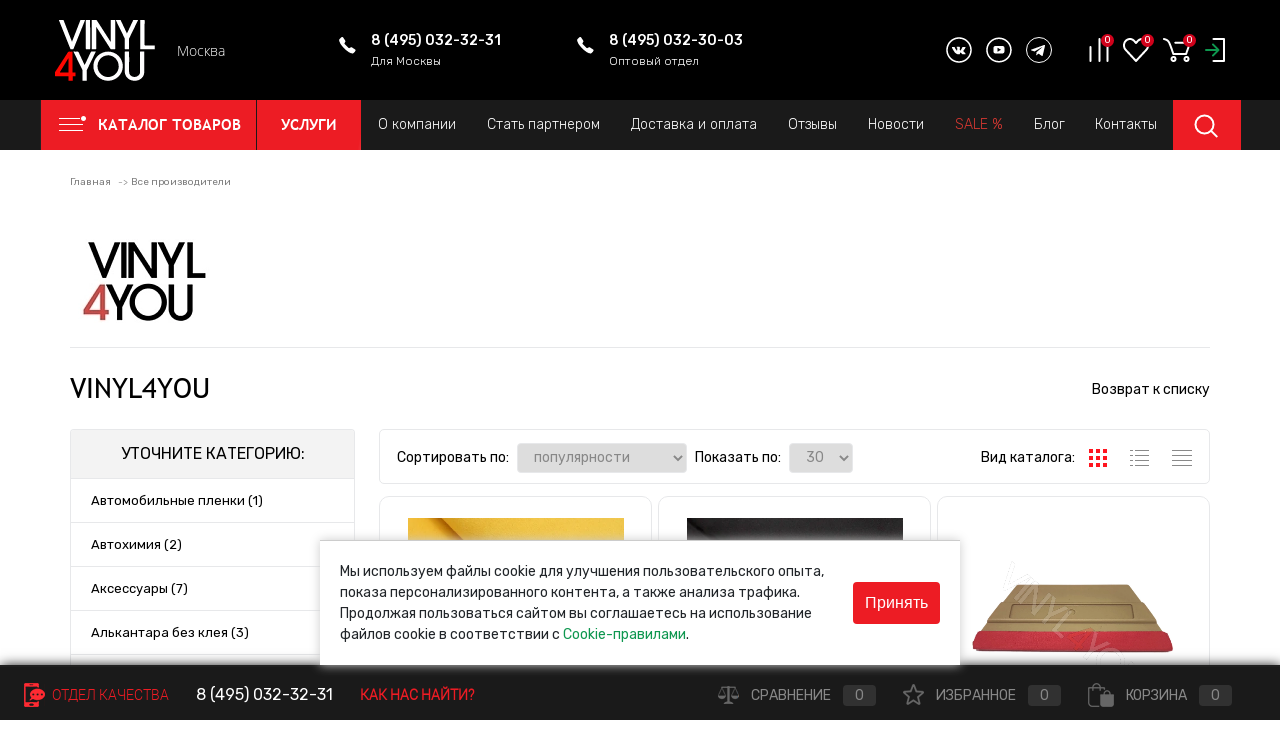

--- FILE ---
content_type: text/html; charset=UTF-8
request_url: https://vinyl4you.ru/brands/vinyl4you/
body_size: 45536
content:
<!DOCTYPE html>
<html lang="ru">
<head>
	<meta charset="UTF-8">
	<meta name="viewport" content="width=device-width, initial-scale=1.0">
	<link rel="icon" type="image/svg+xml" sizes="120x120" href="/favicon.svg">
	<meta http-equiv="X-UA-Compatible" content="IE=edge">
	<meta name="theme-color" content="#3498db">
	<meta name="google-site-verification" content="yhHoiN43y1Whye6B_q-QglQOElSlVelO3Pfmc4zv7ZU">
	<meta name="google-site-verification" content="h7eqlioHXGAU228Pyzvyf3WtmXg9nll7_F6htd3tMXU">
	<meta name="yandex-verification" content="fd69935d841db8e4">
	<meta name="yandex-verification" content="cbf6c1a5b77334b9">
	<meta name="facebook-domain-verification" content="r742imj2z47fh9z5ldw5rz65xw44ha">
																								<meta http-equiv="Content-Type" content="text/html; charset=UTF-8" />
<meta name="keywords" content="VINYL4YOU бренд" />
<meta name="description" content="В нашем магазине представлены товары для детейлинга и тюнинга авто, а также дизайна и интерьера от бренда VINYL4YOU" />
<script data-skip-moving="true">var t = window; t.dataLayer = t.dataLayer || []; t.conversionpro_config = t.conversionpro_config || {'ready_ym':'N','metrika_id':'25276208','ready_ga':'N','analytics_id':'UA-97318210-1','ready_rt':'N','container_name':'dataLayer','base_currency':'RUB'};</script>
<script data-skip-moving="true">(function(w, d, n) {var cl = "bx-core";var ht = d.documentElement;var htc = ht ? ht.className : undefined;if (htc === undefined || htc.indexOf(cl) !== -1){return;}var ua = n.userAgent;if (/(iPad;)|(iPhone;)/i.test(ua)){cl += " bx-ios";}else if (/Windows/i.test(ua)){cl += ' bx-win';}else if (/Macintosh/i.test(ua)){cl += " bx-mac";}else if (/Linux/i.test(ua) && !/Android/i.test(ua)){cl += " bx-linux";}else if (/Android/i.test(ua)){cl += " bx-android";}cl += (/(ipad|iphone|android|mobile|touch)/i.test(ua) ? " bx-touch" : " bx-no-touch");cl += w.devicePixelRatio && w.devicePixelRatio >= 2? " bx-retina": " bx-no-retina";if (/AppleWebKit/.test(ua)){cl += " bx-chrome";}else if (/Opera/.test(ua)){cl += " bx-opera";}else if (/Firefox/.test(ua)){cl += " bx-firefox";}ht.className = htc ? htc + " " + cl : cl;})(window, document, navigator);</script>


<link href="/bitrix/js/ui/design-tokens/dist/ui.design-tokens.min.css?175378253323463" type="text/css"  rel="stylesheet" />
<link href="/bitrix/js/ui/fonts/opensans/ui.font.opensans.min.css?17537801952320" type="text/css"  rel="stylesheet" />
<link href="/bitrix/js/main/popup/dist/main.popup.bundle.min.css?175378259728056" type="text/css"  rel="stylesheet" />
<link href="/bitrix/cache/css/s1/dresscodeV2/page_11fe3d0fc9dfb9447064571c139b4a27/page_11fe3d0fc9dfb9447064571c139b4a27_v1.css?176304565928008" type="text/css"  rel="stylesheet" />
<link href="/bitrix/cache/css/s1/dresscodeV2/template_8fea591f2093fa0cf63b83ac364d5ab7/template_8fea591f2093fa0cf63b83ac364d5ab7_v1.css?1766578100805846" type="text/css"  data-template-style="true" rel="stylesheet" />
<link href="/bitrix/panel/main/popup.min.css?175378022720774" type="text/css"  data-template-style="true"  rel="stylesheet" />







	<title>Бренд VINYL4YOU - производитель виниловых пленок</title>
			<!-- Google Tag Manager -->
	
	<!-- End Google Tag Manager -->
	<!-- Top.Mail.Ru counter -->
	
	<noscript><div><img src="https://top-fwz1.mail.ru/counter?id=3224892;js=na" style="position:absolute;left:-9999px;" alt="Top.Mail.Ru" /></div></noscript>
	<!-- /Top.Mail.Ru counter -->
	<link rel="preconnect" href="https://fonts.googleapis.com">
	<link rel="preconnect" href="https://fonts.gstatic.com" crossorigin>
	<link href="https://fonts.googleapis.com/css2?family=Roboto:ital,wght@0,100;0,300;0,400;0,500;0,700;0,900;1,100;1,300;1,400;1,500;1,700;1,900&family=Rubik:ital,wght@0,300..900;1,300..900&display=swap" rel="preload" as="style">
	<link href="https://fonts.googleapis.com/css2?family=Roboto:ital,wght@0,100;0,300;0,400;0,500;0,700;0,900;1,100;1,300;1,400;1,500;1,700;1,900&family=Rubik:ital,wght@0,300..900;1,300..900&display=swap" rel="stylesheet">
							<link as="font" type="font/woff" crossorigin="anonymous" href="https://vinyl4you.ru/local/templates/dresscodeV2/fonts/TrebuchetMS-Bold.woff">
	<link as="font" type="font/woff" crossorigin="anonymous" href="https://vinyl4you.ru/local/templates/dresscodeV2/fonts/TrebuchetMS.woff">
	<!-- UIS -->
	
	<!-- UIS -->
</head>
<body class="loading">
	<!-- Yandex.Metrika counter -->
	
	<noscript><div><img src="https://mc.yandex.ru/watch/25276208" style="position:absolute; left:-9999px;" alt="" /></div></noscript>
	<!-- /Yandex.Metrika counter -->
	<!-- Google Tag Manager (noscript) -->
	<noscript><iframe src="https://www.googletagmanager.com/ns.html?id=GTM-MJ5PM5M2" height="0" width="0"
			style="display:none;visibility:hidden"></iframe></noscript>
	<!-- End Google Tag Manager (noscript) -->
	<div id="panel">
			</div>
	<div data-tpl="header7" id="pv-Wrapper">
		<div class="pv-mobileSearch">
	<form action="/search/" method="GET" id="topSearchForm">
	<img class="pv-mobileCloseBtn pv-mobileSearchBtn" alt="Иконка закрытия" src="/upload/resize_cache/webp/local/templates/dresscodeV2/headers/header7/css/images/icon-close.webp">
	<input class="pv-mobileSearchInput" type="text" name="q" value="" autocomplete="off" placeholder="Поиск по каталогу магазина" id="searchQuery">
	<div id="searchResult"></div>
<div id="searchOverlap"></div>
</form>
</div>
<div class="pv-mobileMenu">
	<div class="pv-mobileMenu__auth" id="topAuth">
            <a class="pv-mobileMenu__login pv-mobileBtn" href="/auth/?backurl=/brands/vinyl4you/">Вход</a>
        <a class="pv-mobileMenu__registr pv-mobileBtn" href="/auth/?register=yes&amp;backurl=/brands/vinyl4you/">Регистрация</a>
    </div>	<div class="pv-mobileMenu__catalog">
		<div class="pv-mobileMenu__catalogBtn pv-mobileBtn pv-mobileBtn__padding dropdownBtn">
			<img class="pv-mobmenu catm1" alt="Иконка каталог товаров" src="/upload/resize_cache/webp/local/templates/dresscodeV2/headers/header7/images/menu.webp">
			Каталог товаров
		</div>
		    <ul class="slide-menu">
	<li class="slide-menu__item-sale ">
		<a class="slide-menu__item-link" href="/sale/">SALE</a>
	</li>
	                            <li class="slide-menu__item">
                <a class="slide-menu__item-link" href="/catalog/avtomobilnye-plenki/">Виниловые пленки</a>
            <ul class="slide-menu__subitem">
                <li class="slide-menu__subitem-menu">
                    <img class="slide-menu__icon" src="/local/templates/dresscodeV2/components/bitrix/menu/mobileSlideSubMenu/images/backArrow.svg" alt="">
                    Виниловые пленки                </li>
                <li>
                    <a class="slide-menu__item-link slide-menu__item-link_all-item" href="/catalog/avtomobilnye-plenki/">Все товары</a>
                </li>
        	                                                    <li>
                    <a class="slide-menu__item-link" href="/catalog/avtomobilnye-plenki/vinilovye-plenki-pod-karbon/">Пленки под карбон</a>
                </li>
                    	                                                                        <li>
                    <a class="slide-menu__item-link" href="/catalog/avtomobilnye-plenki/vinilovye-glyantsevye-plenki/">Глянцевые пленки</a>
                </li>
                    	                                                                        <li>
                    <a class="slide-menu__item-link" href="/catalog/avtomobilnye-plenki/vinilovye-matovye-plenki/">Матовые пленки</a>
                </li>
                    	                                                                        <li>
                    <a class="slide-menu__item-link" href="/catalog/avtomobilnye-plenki/vinilovaya-plenka-khrom/">Пленки Хром</a>
                </li>
                    	                                                                        <li>
                    <a class="slide-menu__item-link" href="/catalog/avtomobilnye-plenki/vinilovaya-plenka-matovyy-khrom-metallik/">Пленки Матовый хром (Металлик)</a>
                </li>
                    	                                                                        <li>
                    <a class="slide-menu__item-link" href="/catalog/avtomobilnye-plenki/vinilovaya-plenka-glyantsevyy-metallik/">Пленки Глянцевый металлик</a>
                </li>
                    	                                                                        <li>
                    <a class="slide-menu__item-link" href="/catalog/avtomobilnye-plenki/avtovinil-pod-derevo/">Пленки под дерево</a>
                </li>
                    	                                                                        <li>
                    <a class="slide-menu__item-link" href="/catalog/avtomobilnye-plenki/avtovinil-pod-kozhu/">Пленки под кожу</a>
                </li>
                    	                                                                        <li>
                    <a class="slide-menu__item-link" href="/catalog/avtomobilnye-plenki/avtovinil-almaznaya-kroshka/">Пленки Алмазная крошка</a>
                </li>
                    	                                                                        <li>
                    <a class="slide-menu__item-link" href="/catalog/avtomobilnye-plenki/vinilovaya-kamuflyazhnaya-plenka/">Камуфляжные пленки</a>
                </li>
                    	                                                                        <li>
                    <a class="slide-menu__item-link" href="/catalog/avtomobilnye-plenki/vinilovye-plenki-perlamutr/">Перламутровые пленки</a>
                </li>
                    	                                                                        <li>
                    <a class="slide-menu__item-link" href="/catalog/avtomobilnye-plenki/avtovinil-khameleon/">Пленки Хамелеон</a>
                </li>
                    	                                                                        <li>
                    <a class="slide-menu__item-link" href="/catalog/avtomobilnye-plenki/vinilovaya-plenka-kseralik/">Пленки Ксералик</a>
                </li>
                    	                                                                        <li>
                    <a class="slide-menu__item-link" href="/catalog/avtomobilnye-plenki/vinilovye-teksturnye-plenki/">Текстурные пленки</a>
                </li>
                    	                                                                        <li>
                    <a class="slide-menu__item-link" href="/catalog/avtomobilnye-plenki/avtovinil-shlifovannyy-alyuminiy/">Пленки Шлифованный алюминий</a>
                </li>
                    	                                                                        <li>
                    <a class="slide-menu__item-link" href="/catalog/avtomobilnye-plenki/avtovinil-teckwrap/">Автовинил TeckWrap</a>
                </li>
                    	                                                                        <li>
                    <a class="slide-menu__item-link" href="/catalog/avtomobilnye-plenki/plenki-oracal/">Пленки ORACAL</a>
                </li>
                    	                                                                        <li>
                    <a class="slide-menu__item-link" href="/catalog/avtomobilnye-plenki/svetootrazhayushchie-plenki-auto/">Светоотражающие пленки</a>
                </li>
                    	                                                                        <li>
                    <a class="slide-menu__item-link" href="/catalog/avtomobilnye-plenki/vinilovye-plenki-dlya-taksi/">Пленки для такси</a>
                </li>
                    	                                                                        <li>
                    <a class="slide-menu__item-link" href="/catalog/avtomobilnye-plenki/vinilovye-plenki-v-salon-avto/">Пленки в салон авто</a>
                </li>
                    	                            </ul></li>                            <li class="slide-menu__item">
                <a class="slide-menu__item-link" href="/catalog/tonirovochnye-plenki/">Тонировочные пленки</a>
            <ul class="slide-menu__subitem">
                <li class="slide-menu__subitem-menu">
                    <img class="slide-menu__icon" src="/local/templates/dresscodeV2/components/bitrix/menu/mobileSlideSubMenu/images/backArrow.svg" alt="">
                    Тонировочные пленки                </li>
                <li>
                    <a class="slide-menu__item-link slide-menu__item-link_all-item" href="/catalog/tonirovochnye-plenki/">Все товары</a>
                </li>
        	                                                    <li>
                    <a class="slide-menu__item-link" href="/catalog/tonirovochnye-plenki/plenka-dlya-tonirovki/">Пленка для тонировки</a>
                </li>
                    	                                                                        <li>
                    <a class="slide-menu__item-link" href="/catalog/tonirovochnye-plenki/atermalnaya-tonirovka/">Атермальная тонировка</a>
                </li>
                    	                                                                        <li>
                    <a class="slide-menu__item-link" href="/catalog/tonirovochnye-plenki/semnaya-tonirovka/">Съемная тонировка</a>
                </li>
                    	                                                                        <li>
                    <a class="slide-menu__item-link" href="/catalog/tonirovochnye-plenki/arkhitekturnaya-tonirovochnaya-plenka/">Архитектурная тонировочная пленка</a>
                </li>
                    	                                                                        <li>
                    <a class="slide-menu__item-link" href="/catalog/tonirovochnye-plenki/protivoudarnye-antiskolnye-plenki/">Противоударные антискольные пленки</a>
                </li>
                    	                                                                        <li>
                    <a class="slide-menu__item-link" href="/catalog/tonirovochnye-plenki/plenka-dlya-tonirovaniya-far/">Пленка для тонирования фар</a>
                </li>
                    	                                                                        <li>
                    <a class="slide-menu__item-link" href="/catalog/tonirovochnye-plenki/instrumenty-dlya-tonirovaniya/">Инструменты для тонирования</a>
                </li>
                    	                                                                        <li>
                    <a class="slide-menu__item-link" href="/catalog/tonirovochnye-plenki/daytona-tonirovochnaya-plenka/">DAYTONA тонировочная пленка</a>
                </li>
                    	                                                                        <li>
                    <a class="slide-menu__item-link" href="/catalog/tonirovochnye-plenki/shadow-guard-tonirovochnaya-plenka/">Shadow Guard Тонировочная пленка</a>
                </li>
                    	                                                                        <li>
                    <a class="slide-menu__item-link" href="/catalog/tonirovochnye-plenki/scorpio-premium-tonirovochnaya-plenka/">Scorpio Premium Тонировочная пленка</a>
                </li>
                    	                            </ul></li>                            <li class="slide-menu__item">
                <a class="slide-menu__item-link" href="/catalog/zashchitnye-plenki/">Защитные антигравийные пленки</a>
            <ul class="slide-menu__subitem">
                <li class="slide-menu__subitem-menu">
                    <img class="slide-menu__icon" src="/local/templates/dresscodeV2/components/bitrix/menu/mobileSlideSubMenu/images/backArrow.svg" alt="">
                    Защитные антигравийные пленки                </li>
                <li>
                    <a class="slide-menu__item-link slide-menu__item-link_all-item" href="/catalog/zashchitnye-plenki/">Все товары</a>
                </li>
        	                                                    <li>
                    <a class="slide-menu__item-link" href="/catalog/zashchitnye-plenki/antigraviynye-plenki-poliuretan/">Полиуретановые пленки</a>
                </li>
                    	                                                                        <li>
                    <a class="slide-menu__item-link" href="/catalog/zashchitnye-plenki/antigraviynye-gibridnye-plenki/">Гибридные пленки</a>
                </li>
                    	                                                                        <li>
                    <a class="slide-menu__item-link" href="/catalog/zashchitnye-plenki/antigraviynaya-plenka-pvh/">Пленки ПВХ</a>
                </li>
                    	                                                                        <li>
                    <a class="slide-menu__item-link" href="/catalog/zashchitnye-plenki/antiskolnaya-plenka/">Антискольные пленки для стекла</a>
                </li>
                    	                                                                        <li>
                    <a class="slide-menu__item-link" href="/catalog/zashchitnye-plenki/zashchitnaya-plenka-dlya-far/">Защитная пленка для фар</a>
                </li>
                    	                                                                        <li>
                    <a class="slide-menu__item-link" href="/catalog/zashchitnye-plenki/instrumenty-dlya-antigraviynykh-plenok/">Инструменты для антигравийных пленок</a>
                </li>
                    	                                                                        <li>
                    <a class="slide-menu__item-link" href="/catalog/zashchitnye-plenki/zashchitnye-plenki-daytona/">Защитные плeнки DAYTONA</a>
                </li>
                    	                                                                        <li>
                    <a class="slide-menu__item-link" href="/catalog/zashchitnye-plenki/universalnye-zashchitnye-lenty/">Универсальные защитные ленты</a>
                </li>
                    	                            </ul></li>                            <li class="slide-menu__item">
                <a class="slide-menu__item-link" href="/catalog/alkantara/">Алькантара</a>
            <ul class="slide-menu__subitem">
                <li class="slide-menu__subitem-menu">
                    <img class="slide-menu__icon" src="/local/templates/dresscodeV2/components/bitrix/menu/mobileSlideSubMenu/images/backArrow.svg" alt="">
                    Алькантара                </li>
                <li>
                    <a class="slide-menu__item-link slide-menu__item-link_all-item" href="/catalog/alkantara/">Все товары</a>
                </li>
        	                                                    <li>
                    <a class="slide-menu__item-link" href="/catalog/alkantara/samokleyashchayasya-alkantara/">Самоклеящаяся алькантара</a>
                </li>
                    	                                                                        <li>
                    <a class="slide-menu__item-link" href="/catalog/alkantara/alkantara-bez-kleya/">Алькантара без клея</a>
                </li>
                    	                                                                        <li>
                    <a class="slide-menu__item-link" href="/catalog/alkantara/karpet/">Карпет</a>
                </li>
                    	                                                                        <li>
                    <a class="slide-menu__item-link" href="/catalog/alkantara/samokleyushchayasya-plenka-flok/">Самоклеящаяся пленка «Флок»</a>
                </li>
                    	                                                                        <li>
                    <a class="slide-menu__item-link" href="/catalog/alkantara/alkantara-na-porolone/">Алькантара на поролоне</a>
                </li>
                    	                                                                        <li>
                    <a class="slide-menu__item-link" href="/catalog/alkantara/steganaya-alkantara-na-porolone/">Стеганая алькантара на поролоне</a>
                </li>
                    	                                                                        <li>
                    <a class="slide-menu__item-link" href="/catalog/alkantara/potolochnaya-tkan/">Потолочная ткань</a>
                </li>
                    	                                                                        <li>
                    <a class="slide-menu__item-link" href="/catalog/alkantara/instrumenty-dlya-alkantary/">Инструменты для алькантары</a>
                </li>
                    	                            </ul></li>                            <li class="slide-menu__item">
                <a class="slide-menu__item-link" href="/catalog/ecokozha/">Экокожа</a>
            <ul class="slide-menu__subitem">
                <li class="slide-menu__subitem-menu">
                    <img class="slide-menu__icon" src="/local/templates/dresscodeV2/components/bitrix/menu/mobileSlideSubMenu/images/backArrow.svg" alt="">
                    Экокожа                </li>
                <li>
                    <a class="slide-menu__item-link slide-menu__item-link_all-item" href="/catalog/ecokozha/">Все товары</a>
                </li>
        	                                                    <li>
                    <a class="slide-menu__item-link" href="/catalog/ecokozha/ekokozha-samokleyushchayasya/">Экокожа самоклеящаяся</a>
                </li>
                    	                                                                        <li>
                    <a class="slide-menu__item-link" href="/catalog/ecokozha/ekokozha-bez-kleya/">Экокожа Орегон без клея</a>
                </li>
                    	                                                                        <li>
                    <a class="slide-menu__item-link" href="/catalog/ecokozha/ekokozha-na-mikrofibre-bez-kleya/">Экокожа на микрофибре без клея</a>
                </li>
                    	                                                                        <li>
                    <a class="slide-menu__item-link" href="/catalog/ecokozha/ekokozha-na-porolone-bez-kleya/">Экокожа на поролоне без клея</a>
                </li>
                    	                                                                        <li>
                    <a class="slide-menu__item-link" href="/catalog/ecokozha/ekokozha-steganaya/">Экокожа стеганая</a>
                </li>
                    	                                                                        <li>
                    <a class="slide-menu__item-link" href="/catalog/ecokozha/instrumenty-dlya-ekokozhi/">Инструменты для экокожи</a>
                </li>
                    	                            </ul></li>                            <li class="slide-menu__item">
                <a class="slide-menu__item-link" href="/catalog/plenka-samokleyushchayasya/">Самоклеящаяся пленка</a>
            <ul class="slide-menu__subitem">
                <li class="slide-menu__subitem-menu">
                    <img class="slide-menu__icon" src="/local/templates/dresscodeV2/components/bitrix/menu/mobileSlideSubMenu/images/backArrow.svg" alt="">
                    Самоклеящаяся пленка                </li>
                <li>
                    <a class="slide-menu__item-link slide-menu__item-link_all-item" href="/catalog/plenka-samokleyushchayasya/">Все товары</a>
                </li>
        	                                                    <li>
                    <a class="slide-menu__item-link" href="/catalog/plenka-samokleyushchayasya/plenka-dlya-stekla/">Пленка для стекла</a>
                </li>
                    	                                                                        <li>
                    <a class="slide-menu__item-link" href="/catalog/plenka-samokleyushchayasya/plenka-dlya-kukhni/">Пленка для кухни</a>
                </li>
                    	                                                                        <li>
                    <a class="slide-menu__item-link" href="/catalog/plenka-samokleyushchayasya/plenka-dlya-mebeli/">Пленка для мебели</a>
                </li>
                    	                                                                        <li>
                    <a class="slide-menu__item-link" href="/catalog/plenka-samokleyushchayasya/plenka-dlya-ofisov/">Пленка для офисов</a>
                </li>
                    	                                                                        <li>
                    <a class="slide-menu__item-link" href="/catalog/plenka-samokleyushchayasya/dekor-plenki/">Декоративные пленки</a>
                </li>
                    	                                                                        <li>
                    <a class="slide-menu__item-link" href="/catalog/plenka-samokleyushchayasya/interernye-plenki/">Интерьерные пленки</a>
                </li>
                    	                                                                        <li>
                    <a class="slide-menu__item-link" href="/catalog/plenka-samokleyushchayasya/plenki-golograficheskie/">Голографические пленки</a>
                </li>
                    	                                                                        <li>
                    <a class="slide-menu__item-link" href="/catalog/plenka-samokleyushchayasya/zerkalnye-plenki/">Зеркальные пленки</a>
                </li>
                    	                                                                        <li>
                    <a class="slide-menu__item-link" href="/catalog/plenka-samokleyushchayasya/zashchitnye-plenki-samokleyka/">Защитные пленки</a>
                </li>
                    	                                                                        <li>
                    <a class="slide-menu__item-link" href="/catalog/plenka-samokleyushchayasya/reklamnaya-plenka/">Рекламные пленки</a>
                </li>
                    	                                                                        <li>
                    <a class="slide-menu__item-link" href="/catalog/plenka-samokleyushchayasya/plenka-dlya-sten/">Пленка для стен</a>
                </li>
                    	                                                                        <li>
                    <a class="slide-menu__item-link" href="/catalog/plenka-samokleyushchayasya/prozrachnye-plenki/">Прозрачные пленки</a>
                </li>
                    	                                                                        <li>
                    <a class="slide-menu__item-link" href="/catalog/plenka-samokleyushchayasya/odnotonnye-cvetnye-plenki/">Цветные пленки</a>
                </li>
                    	                                                                        <li>
                    <a class="slide-menu__item-link" href="/catalog/plenka-samokleyushchayasya/samokleyushchiesya-plenki-oracal/">Самоклеящиеся пленки Oracal</a>
                </li>
                    	                            </ul></li>                            <li class="slide-menu__item">
                <a class="slide-menu__item-link" href="/catalog/instrumenty/">Инструменты</a>
            <ul class="slide-menu__subitem">
                <li class="slide-menu__subitem-menu">
                    <img class="slide-menu__icon" src="/local/templates/dresscodeV2/components/bitrix/menu/mobileSlideSubMenu/images/backArrow.svg" alt="">
                    Инструменты                </li>
                <li>
                    <a class="slide-menu__item-link slide-menu__item-link_all-item" href="/catalog/instrumenty/">Все товары</a>
                </li>
        	                                                    <li>
                    <a class="slide-menu__item-link" href="/catalog/instrumenty/rakelya-i-vygonki-dlya-avtovinila-i-tonirovki/">Ракели, Выгонки, Чизлеры</a>
                </li>
                    	                                                                        <li>
                    <a class="slide-menu__item-link" href="/catalog/instrumenty/nozhi-i-lezviya/">Ножи, Лезвия</a>
                </li>
                    	                                                                        <li>
                    <a class="slide-menu__item-link" href="/catalog/instrumenty/skrebki-dlya-tonirovki/">Скребки, Скрапперы</a>
                </li>
                    	                                                                        <li>
                    <a class="slide-menu__item-link" href="/catalog/instrumenty/fetry-zamsha/">Фетр, Замша, Накладки на ракель</a>
                </li>
                    	                                                                        <li>
                    <a class="slide-menu__item-link" href="/catalog/instrumenty/prikatochnye-roliki/">Прикаточные ролики</a>
                </li>
                    	                                                                        <li>
                    <a class="slide-menu__item-link" href="/catalog/instrumenty/praymer-dlya-avtovinila/">Праймер для автовинила</a>
                </li>
                    	                                                                        <li>
                    <a class="slide-menu__item-link" href="/catalog/instrumenty/kley/">Клей</a>
                </li>
                    	                                                                        <li>
                    <a class="slide-menu__item-link" href="/catalog/instrumenty/rastvoriteli-obezzhirivateli-ochistiteli/">Растворители, Обезжириватели, Очистители</a>
                </li>
                    	                                                                        <li>
                    <a class="slide-menu__item-link" href="/catalog/instrumenty/kleykie-lenty-dvukhstoronniy-skotch/">Клейкие ленты, Двухсторонний скотч</a>
                </li>
                    	                                                                        <li>
                    <a class="slide-menu__item-link" href="/catalog/instrumenty/opryskivateli-raspyliteli-triggery/">Опрыскиватели, Распылители, Триггеры</a>
                </li>
                    	                                                                        <li>
                    <a class="slide-menu__item-link" href="/catalog/instrumenty/himiya-dlya-avto/">Автохимия</a>
                </li>
                    	                                                                        <li>
                    <a class="slide-menu__item-link" href="/catalog/instrumenty/nabory-dlya-razbora-salona-i-tonirovki/">Готовые наборы для разбора салона и тонировки</a>
                </li>
                    	                            </ul></li>                            <li class="slide-menu__item">
                <a class="slide-menu__item-link" href="/catalog/shumka/">Шумоизоляция</a>
            <ul class="slide-menu__subitem">
                <li class="slide-menu__subitem-menu">
                    <img class="slide-menu__icon" src="/local/templates/dresscodeV2/components/bitrix/menu/mobileSlideSubMenu/images/backArrow.svg" alt="">
                    Шумоизоляция                </li>
                <li>
                    <a class="slide-menu__item-link slide-menu__item-link_all-item" href="/catalog/shumka/">Все товары</a>
                </li>
        	                                                    <li>
                    <a class="slide-menu__item-link" href="/catalog/shumka/instrumenty-dlya-shumoizolyatsii/">Инструменты для шумоизоляции</a>
                </li>
                    	                            </ul></li>                            <li class="slide-menu__item">
                <a class="slide-menu__item-link" href="/catalog/tonirovka-na-fary/">Тонировка на фары</a>
            <ul class="slide-menu__subitem">
                <li class="slide-menu__subitem-menu">
                    <img class="slide-menu__icon" src="/local/templates/dresscodeV2/components/bitrix/menu/mobileSlideSubMenu/images/backArrow.svg" alt="">
                    Тонировка на фары                </li>
                <li>
                    <a class="slide-menu__item-link slide-menu__item-link_all-item" href="/catalog/tonirovka-na-fary/">Все товары</a>
                </li>
        	                                                    <li>
                    <a class="slide-menu__item-link" href="/catalog/tonirovka-na-fary/plenka-dlya-far-glyantsevaya/">Пленка для фар глянцевая</a>
                </li>
                    	                                                                        <li>
                    <a class="slide-menu__item-link" href="/catalog/tonirovka-na-fary/plenka-na-fary-matovaya/">Пленка на фары матовая</a>
                </li>
                    	                                                                        <li>
                    <a class="slide-menu__item-link" href="/catalog/tonirovka-na-fary/plenka-dlya-far-khameleon/">Пленка для фар хамелеон</a>
                </li>
                    	                                                                        <li>
                    <a class="slide-menu__item-link" href="/catalog/tonirovka-na-fary/instrumenty-dlya-tonirovaniya-optiki/">Инструменты для тонирования оптики</a>
                </li>
                    	                            </ul></li>                            <li class="slide-menu__item">
                <a class="slide-menu__item-link" href="/catalog/mekhovye-nakidki/">Меховые накидки</a>
            <ul class="slide-menu__subitem">
                <li class="slide-menu__subitem-menu">
                    <img class="slide-menu__icon" src="/local/templates/dresscodeV2/components/bitrix/menu/mobileSlideSubMenu/images/backArrow.svg" alt="">
                    Меховые накидки                </li>
                <li>
                    <a class="slide-menu__item-link slide-menu__item-link_all-item" href="/catalog/mekhovye-nakidki/">Все товары</a>
                </li>
        	                                                    <li>
                    <a class="slide-menu__item-link" href="/catalog/mekhovye-nakidki/nakidki-iz-ovechey-shersti/">Накидки из овечьей шерсти</a>
                </li>
                    	                                                                        <li>
                    <a class="slide-menu__item-link" href="/catalog/mekhovye-nakidki/nakidki-iz-naturalnogo-mekha-kombinirovannye/">Накидки из натурального меха комбинированные</a>
                </li>
                    	                                                                        <li>
                    <a class="slide-menu__item-link" href="/catalog/mekhovye-nakidki/nakidki-iz-naturalnogo-mekha-strizhennye/">Накидки из натурального меха стриженные</a>
                </li>
                    	                            </ul></li>                            <li class="slide-menu__item">
                <a class="slide-menu__item-link" href="/catalog/avtokhimiya/">Автохимия</a>
            <ul class="slide-menu__subitem">
                <li class="slide-menu__subitem-menu">
                    <img class="slide-menu__icon" src="/local/templates/dresscodeV2/components/bitrix/menu/mobileSlideSubMenu/images/backArrow.svg" alt="">
                    Автохимия                </li>
                <li>
                    <a class="slide-menu__item-link slide-menu__item-link_all-item" href="/catalog/avtokhimiya/">Все товары</a>
                </li>
        	                                                    <li>
                    <a class="slide-menu__item-link" href="/catalog/avtokhimiya/ochistiteli/">Очистители</a>
                </li>
                    	                                                                        <li>
                    <a class="slide-menu__item-link" href="/catalog/avtokhimiya/avtokosmetika/">Автокосметика</a>
                </li>
                    	                                                                        <li>
                    <a class="slide-menu__item-link" href="/catalog/avtokhimiya/deteyling-avto/">Химия для детейлинга</a>
                </li>
                    	                                                                        <li>
                    <a class="slide-menu__item-link" href="/catalog/avtokhimiya/nabory-dlya-ukhoda-za-avtomobilem/">Наборы для ухода за автомобилем</a>
                </li>
                    	                                                                        <li>
                    <a class="slide-menu__item-link" href="/catalog/avtokhimiya/instrumenty-himchistka/">Инструменты</a>
                </li>
                    	                                                                        <li>
                    <a class="slide-menu__item-link" href="/catalog/avtokhimiya/avtokhimiya-dlya-stekol/">Автохимия для стекол</a>
                </li>
                    	                                                                        <li>
                    <a class="slide-menu__item-link" href="/catalog/avtokhimiya/avtokhimiya-dlya-koles/">Автохимия для колес</a>
                </li>
                    	                                                                        <li>
                    <a class="slide-menu__item-link" href="/catalog/avtokhimiya/avtokhimiya-dlya-salona-avtomobilya/">Автохимия для салона автомобиля</a>
                </li>
                    	                                                                        <li>
                    <a class="slide-menu__item-link" href="/catalog/avtokhimiya/aksessuary-dlya-khimchistki/">Аксессуары</a>
                </li>
                    	                                                                        <li>
                    <a class="slide-menu__item-link" href="/catalog/avtokhimiya/aromatizatory-himiya/">Ароматизаторы</a>
                </li>
                    	                            </ul></li>                            <li class="slide-menu__item">
                <a class="slide-menu__item-link" href="/catalog/aksessuary/">Аксессуары</a>
            <ul class="slide-menu__subitem">
                <li class="slide-menu__subitem-menu">
                    <img class="slide-menu__icon" src="/local/templates/dresscodeV2/components/bitrix/menu/mobileSlideSubMenu/images/backArrow.svg" alt="">
                    Аксессуары                </li>
                <li>
                    <a class="slide-menu__item-link slide-menu__item-link_all-item" href="/catalog/aksessuary/">Все товары</a>
                </li>
        	                                                    <li>
                    <a class="slide-menu__item-link" href="/catalog/aksessuary/brelki/">Брелки</a>
                </li>
                    	                                                                        <li>
                    <a class="slide-menu__item-link" href="/catalog/aksessuary/buksirovochnye-petli/">Буксировочные петли</a>
                </li>
                    	                                                                        <li>
                    <a class="slide-menu__item-link" href="/catalog/aksessuary/kolpachki-na-nippel/">Колпачки на ниппель</a>
                </li>
                    	                                                                        <li>
                    <a class="slide-menu__item-link" href="/catalog/aksessuary/nasadki-na-ruchky-kpp/">Насадки на ручку КПП</a>
                </li>
                    	                                                                        <li>
                    <a class="slide-menu__item-link" href="/catalog/aksessuary/nomernye-ramki/">Номерные рамки</a>
                </li>
                    	                                                                        <li>
                    <a class="slide-menu__item-link" href="/catalog/aksessuary/aromatizatory/">Ароматизаторы</a>
                </li>
                    	                                                                        <li>
                    <a class="slide-menu__item-link" href="/catalog/aksessuary/pepelnitsy/">Пепельницы</a>
                </li>
                    	                                                                        <li>
                    <a class="slide-menu__item-link" href="/catalog/aksessuary/nakleyki_vinil/">Наклейки</a>
                </li>
                    	                                                                        <li>
                    <a class="slide-menu__item-link" href="/catalog/aksessuary/instrumenty-dlya-naneseniya-nakleek/">Инструменты для нанесения наклеек</a>
                </li>
                    	                                                                        <li>
                    <a class="slide-menu__item-link" href="/catalog/aksessuary/prochie-aksessuari/">Прочее</a>
                </li>
                    	                            </ul></li>                            <li class="slide-menu__item">
                <a class="slide-menu__item-link" href="/catalog/podarki/">Подарки</a>
            <ul class="slide-menu__subitem">
                <li class="slide-menu__subitem-menu">
                    <img class="slide-menu__icon" src="/local/templates/dresscodeV2/components/bitrix/menu/mobileSlideSubMenu/images/backArrow.svg" alt="">
                    Подарки                </li>
                <li>
                    <a class="slide-menu__item-link slide-menu__item-link_all-item" href="/catalog/podarki/">Все товары</a>
                </li>
        	                                                    <li>
                    <a class="slide-menu__item-link" href="/catalog/podarki/podarki-muzhchine-noviy-god-2021/">Подарки мужчине</a>
                </li>
                    	                                                                        <li>
                    <a class="slide-menu__item-link" href="/catalog/podarki/podarki-zhenshchine-noviy-god-2021/">Подарки женщине</a>
                </li>
                    	                                                                        <li>
                    <a class="slide-menu__item-link" href="/catalog/podarki/podarok-v-mashinu-noviy-god-2021/">Подарок в машину</a>
                </li>
                    	                                                                        <li>
                    <a class="slide-menu__item-link" href="/catalog/podarki/gift-certificates/">Подарочные сертификаты</a>
                </li>
                    	        			</ul></li>	    </ul>
	</div>
	<div class="pv-mobileMenu__city bord6">
		
			</div>
	<div class="pv-mobileMenu__contacts pv-mobileBtn__padding">
		<div class="pv-mobileMenu__contactsItem">
			<div class="pv-mobileMenu__contactsItem-left">
	<img class="pv-mobileMenu__phoneIcon" alt="Иконка телефона" src="/local/templates/dresscodeV2/headers/header7/css/images/icon-phone_black.svg">
</div>
<div class="pv-mobileMenu__contactsItem-right">
		<div class="pv-mobileMenu__contactsPhone"><a href="tel:+74950323231">8 (495) 032-32-31</a></div>
		<div class="pv-mobileMenu__contactsDesc">Для Москвы</div>
</div>		</div>
		<div class="pv-mobileMenu__contactsItem">
			<div class="pv-mobileMenu__contactsItem-left">
	<img class="pv-mobileMenu__phoneIcon" alt="Иконка телефона" src="/local/templates/dresscodeV2/headers/header7/css/images/icon-phone_black.svg">
</div>
<div class="pv-mobileMenu__contactsItem-right">
		<div class="pv-mobileMenu__contactsPhone"><a href="tel:88003503213">8 (800) 350-32-13</a></div>
		<div class="pv-mobileMenu__contactsDesc">По России и СНГ</div>
</div>		</div>
		<div class="pv-mobileMenu__contactsItem">
			<div class="pv-mobileMenu__contactsItem-left">
	<img class="pv-mobileMenu__phoneIcon" alt="Иконка телефона" src="/local/templates/dresscodeV2/headers/header7/css/images/icon-phone_black.svg">
</div>
<div class="pv-mobileMenu__contactsItem-right">
		<div class="pv-mobileMenu__contactsPhone"><a href="tel:84950323003">8 (495) 032-30-03</a></div>
		<div class="pv-mobileMenu__contactsDesc">Оптовый отдел</div>
</div>		</div>
	</div>
	<a class="pv-mobileMenu__shops pv-mobileBtn pv-mobileBtn__padding" href="/about/contacts/">Магазины</a>

	<!--'start_frame_cache_XEVOpk'-->    <ul class="pv-mobileMenu__nav">
                        <li class="pv-mobileMenu__navItem"><a class="pv-mobileMenu__navLink pv-mobileBtn pv-mobileBtn__padding" href="/studio/">Услуги</a></li>
                                <li class="pv-mobileMenu__navItem"><a class="pv-mobileMenu__navLink pv-mobileBtn pv-mobileBtn__padding" href="/about/">О компании</a></li>
                                <li class="pv-mobileMenu__navItem"><a class="pv-mobileMenu__navLink pv-mobileBtn pv-mobileBtn__padding" href="/optovikam-i-dileram/">Стать партнером</a></li>
                                <li class="pv-mobileMenu__navItem"><a class="pv-mobileMenu__navLink pv-mobileBtn pv-mobileBtn__padding" href="/about/delivery/">Доставка и оплата</a></li>
                                <li class="pv-mobileMenu__navItem"><a class="pv-mobileMenu__navLink pv-mobileBtn pv-mobileBtn__padding" href="/reviews/">Отзывы</a></li>
                                <li class="pv-mobileMenu__navItem"><a class="pv-mobileMenu__navLink pv-mobileBtn pv-mobileBtn__padding" href="/news/">Новости</a></li>
                                <li class="pv-mobileMenu__navItem"><a class="pv-mobileMenu__navLink pv-mobileBtn pv-mobileBtn__padding" href="/sale/">SALE %</a></li>
                                <li class="pv-mobileMenu__navItem"><a class="pv-mobileMenu__navLink pv-mobileBtn pv-mobileBtn__padding" href="/blog/">Блог</a></li>
                                <li class="pv-mobileMenu__navItem"><a class="pv-mobileMenu__navLink pv-mobileBtn pv-mobileBtn__padding" href="/about/contacts/">Контакты</a></li>
                </ul>
<!--'end_frame_cache_XEVOpk'-->	<ul class="pv-header__social footsoc d-flex d-sm-none justify-content-center p-3 mb-0"
    style="background-color: #1a1a1a;">
    <li class="pv-header__socialItem">
        <a class="pv-header__socialLink" href="https://vk.com/vinyl4youru" rel="nofollow" target="_blank">
            <img class="pv-header__socialIcon" alt="Иконка ВКонтакте"
                 src="/local/templates/dresscodeV2/headers/header7/css/images/icon-vk.svg">
        </a>
    </li>
    <li class="pv-header__socialItem">
        <a class="pv-header__socialLink" href="https://www.youtube.com/@vinyl4you697" rel="nofollow"
           target="_blank">
            <img class="pv-header__socialIcon" alt="Иконка Youtube"
                 src="/local/templates/dresscodeV2/headers/header7/css/images/icon-yb.svg">
        </a>
    </li>
    <li class="pv-header__socialItem">
        <a class="pv-header__socialLink" href="https://t.me/vinyl4you_shop_bot" rel="nofollow"
           target="_blank">
            <img class="pv-header__socialIcon" alt="Иконка Telegram"
                 src="/local/templates/dresscodeV2/headers/header7/css/images/icon-tg.svg">
        </a>
    </li>
</ul></div>
<div id="mobileSlideCart" class="mobileSlideCart"></div>

<div class="pv-contentWrap">
			<header class="pv-header">
		<div class="container">
			<div class="row pv-header__wrap">
				<div class="col-4 col-sm-2 d-lg-none pv-header__burger">
					<div class="pv-header__burgerBtn">
						<div class="pv-header__burgerBtn__wrap">
							<div class="pv-header__burgerBtn__item pv-header__burgerBtn__item_first"></div>
							<div class="pv-header__burgerBtn__item pv-header__burgerBtn__item_second"></div>
							<div class="pv-header__burgerBtn__item pv-header__burgerBtn__item_third"></div>
						</div>
					</div>
				</div>
				<div class="col-4 col-sm-7 col-lg-2 pv-header__left">
					    <a class="pv-header__logo" href="/">
        <img class="pv-header__logoImg" alt="Логотип компании"
             src="/local/templates/dresscodeV2/headers/header7/css/images/logo.svg">
    </a>
					<div class="d-none d-lg-flex pv-header__city">
												<!--'start_frame_cache_W3XK6f'-->
    <div class="select-city-wrap">
        <div class="pv-header__cityInfo dropdownBtn">
            <div class="select-city__block__text-city user-geo-position-value pv-header__cityName">Москва</div>
        </div>
                <div class="select-city__dropdown-wrap"
             style="display:block;">
            <div class="select-city__dropdown">
                <div class="select-city__dropdown__title-wrap">
                    <span class="select-city__dropdown__title">Ваш город                        Москва?
                    </span>
                </div>
                <div class="select-city__dropdown__choose-wrap">
                    <span
                            class="select-city__dropdown__choose__yes select-city__dropdown__choose"
                            data-id="">
                        Да                    </span>
                    <span class="select-city__dropdown__choose__no select-city__dropdown__choose">
                        Нет                    </span>
                </div>
            </div>
        </div>
    </div>

    <div class="select-city__modal">
        <div class="select-city__modal-wrap">
            <div class="select-city__close"></div>
                        <div class="select-city__modal__title-wrap">
                <p class="select-city__modal__title">
                                    </p>
            </div>
            <input class="select-city__input"
                   type="text"
                   name="region-input"
                   id="region-input"
                   placeholder="Введите Ваш город">
                    </div>

    </div>

    <div class="modal__overlay"></div>

        <!--'end_frame_cache_W3XK6f'-->					</div>
				</div>
				<div class="d-none d-lg-flex col-5 col-xl-6 pv-header__center">
					<ul class="row pv-header__contacts">
						<li class="col-6 col-xl-4 pv-header__contact">
							<div class="pv-heade__contact-left">
    <img class="pv-header__contactIcon" alt="Иконка телефона"
      src="/local/templates/dresscodeV2/headers/header7/css/images/icon-phone.svg">
</div>
<div class="pv-heade__contact-right">
	<div class="pv-header__phone">
		              <a class="contacts__phone mgo-number pv-header__phone" href="tel:+74950323231">8 (495) 032-32-31</a>
			</div>
	<div class="pv-header__phoneDesc">
		               Для Москвы
         	</div>
</div>						</li>
						<li class="col-6 col-xl-4 pv-header__contact">
							<div class="pv-heade__contact-left">
    <img class="pv-header__contactIcon" alt="Иконка телефона"
         src="/local/templates/dresscodeV2/headers/header7/css/images/icon-phone.svg">
</div>
<div class="pv-heade__contact-right">
	<div class="pv-header__phone">
        <a class="contacts__phone pv-header__phone" href="tel:84950323003">8 (495) 032-30-03</a>
	</div>
	<div class="pv-header__phoneDesc">
		 Оптовый отдел
	</div>						</li>
					</ul>
				</div>
				<div class="col-4 col-sm-3 col-lg-5 col-xl-4 pv-header__right">
					<ul class="pv-header__social d-none d-lg-flex">
    <li class="pv-header__socialItem">
        <a class="pv-header__socialLink" href="https://vk.com/vinyl4youru" rel="nofollow" target="_blank">
            <img src="/local/templates/dresscodeV2/headers/header7/css/images/icon-vk.svg"
                 alt="Иконка ВКонтакте" class="pv-header__socialIcon">
        </a>
    </li>
    <li class="pv-header__socialItem">
        <a class="pv-header__socialLink" href="https://www.youtube.com/@vinyl4you697" rel="nofollow"
           target="_blank">
            <img src="/local/templates/dresscodeV2/headers/header7/css/images/icon-yb.svg" alt="Иконка Youtube"
                 class="pv-header__socialIcon">
        </a>
    </li>
    <li class="pv-header__socialItem">
        <a class="pv-header__socialLink" href="https://t.me/vinyl4you_shop_bot" rel="nofollow"
           target="_blank">
            <img src="/local/templates/dresscodeV2/headers/header7/css/images/icon-tg.svg" alt="Иконка Telegram"
                 class="pv-header__socialIcon">
        </a>
    </li>
</ul>					<ul class="pv-header__info">
						<li class="d-lg-none pv-header__infoItem pv-mobileSearchBtn">
							<a class="pv-header__infoLink" href="#">
								<img class="pv-header__infoIcon" alt="Иконка поиска" src="/local/templates/dresscodeV2/headers/header7/css/images/icon-search.svg">
							</a>
						</li>
						<li class="d-none d-lg-block pv-header__infoItem pv-header__infoItem--compare" id="flushTopCompare"><!--'start_frame_cache_yqTuxz'-->
<a href="/compare/" class="pv-header__infoLink active">
	<img class="pv-header__infoIcon" alt="Иконка сравнения"
         src="/local/templates/dresscodeV2/headers/header7/css/images/icon-bars.svg">
	<div class="pv-header__infoIconCount value">0</div>
</a>

<!--'end_frame_cache_yqTuxz'--></li>
						<li class="d-none d-lg-block pv-header__infoItem" id="flushTopwishlist"><!--'start_frame_cache_zkASNO'--><a href="/wishlist/" class="pv-header__infoLink active">
	<img class="pv-header__infoIcon" alt="Иконка избранное"
         src="/local/templates/dresscodeV2/headers/header7/css/images/icon-hurt.svg">
	<div class="mark pv-header__infoIconCount">0</div>
</a>

<!--'end_frame_cache_zkASNO'--></li>
						<li class="pv-header__infoItem pv-header__infoItem--basket" id="flushTopCart">
							<!--'start_frame_cache_FKauiI'-->	<a href="/personal/cart/?backurl=/brands/vinyl4you/" class="pv-header__infoLink active" title="Корзина пуста">
		<img class="pv-header__infoIcon" alt="Иконка корзины" src="/local/templates/dresscodeV2/headers/header7/css/images/icon-bucket.svg">
		<div class="pv-header__infoIconCount">0</div>
	</a>

<!--'end_frame_cache_FKauiI'-->						</li>
						<li class="d-none d-lg-block pv-header__infoItem">
							
	<a class="pv-header__infoLink" href="/personal/?backurl=/brands/vinyl4you/">
        <img class="pv-header__infoIcon" alt="Иконка входа" title="Добро пожаловать. Перейти в кабинет." src="/local/templates/dresscodeV2/headers/header7/css/images/icon-login-green.svg">
	</a>
						</li>
					</ul>
				</div>
			</div>
		</div>
	</header>
    <div id="mainMenuStaticContainer">
    	<nav id="mainMenuContainer"  class="d-none d-lg-block pv-nav auto-fixed">
	  		<div class="container">
						<div class="row pv-nav__wrap">
            <div id="menuCatalogSection">
    <div class="menuSection">
        <a href="/catalog/" class="catalogButton pv-nav__catalog"><span class="catalogButtonImage"></span>Каталог товаров </a>
        <div class="drop-section">
                            <ul class="drop-menu">
                                                                                <li class="drop-menu__item">
                            <img loading="lazy" class="drop-menu__item-image" src="/upload/resize_cache/webp/iblock/f98/200_130_1/f987deb572459255bd2a5c4f14071a39.webp" alt="Автовинил">
                            <a class="drop-menu__item-link" href="/catalog/avtomobilnye-plenki/">Автовинил</a>
                            <span></span>
                        <ul class="drop-menu__subitem">
                            <li>
                                <a class="drop-menu__item-link" href="/catalog/avtomobilnye-plenki/">Все товары</a>
                            </li>
                                                                                                                        <li class="drop-menu__li">
                            <a class="drop-menu__item-link" href="/catalog/avtomobilnye-plenki/vinilovye-plenki-pod-karbon/">Пленки под карбон</a>
                        </li>
                                                                                                                                                                    <li class="drop-menu__li drop-menu__li_subsection">
                            <a class="drop-menu__item-link drop-menu__item-link_subsection" href="/catalog/avtomobilnye-plenki/vinilovye-plenki-pod-karbon/karbon_2d/">Карбон 2D</a>
                        </li>
                                                                                                                                                                    <li class="drop-menu__li drop-menu__li_subsection">
                            <a class="drop-menu__item-link drop-menu__item-link_subsection" href="/catalog/avtomobilnye-plenki/vinilovye-plenki-pod-karbon/karbon-3d/">Карбон 3D</a>
                        </li>
                                                                                                                                                                    <li class="drop-menu__li drop-menu__li_subsection">
                            <a class="drop-menu__item-link drop-menu__item-link_subsection" href="/catalog/avtomobilnye-plenki/vinilovye-plenki-pod-karbon/karbon-4d/">Карбон 4D</a>
                        </li>
                                                                                                                                                                    <li class="drop-menu__li drop-menu__li_subsection">
                            <a class="drop-menu__item-link drop-menu__item-link_subsection" href="/catalog/avtomobilnye-plenki/vinilovye-plenki-pod-karbon/karbon-5d-6d-7d/">Карбон 5D/6D/7D</a>
                        </li>
                                                                                                                                                                    <li class="drop-menu__li drop-menu__li_subsection">
                            <a class="drop-menu__item-link drop-menu__item-link_subsection" href="/catalog/avtomobilnye-plenki/vinilovye-plenki-pod-karbon/kovani-karbon/">Кованый карбон</a>
                        </li>
                                                                                                                                                                    <li class="drop-menu__li">
                            <a class="drop-menu__item-link" href="/catalog/avtomobilnye-plenki/vinilovye-glyantsevye-plenki/">Глянцевые пленки</a>
                        </li>
                                                                                                                                                                    <li class="drop-menu__li">
                            <a class="drop-menu__item-link" href="/catalog/avtomobilnye-plenki/vinilovye-matovye-plenki/">Матовые пленки</a>
                        </li>
                                                                                                                                                                    <li class="drop-menu__li">
                            <a class="drop-menu__item-link" href="/catalog/avtomobilnye-plenki/vinilovaya-plenka-khrom/">Пленки Хром</a>
                        </li>
                                                                                                                                                                    <li class="drop-menu__li">
                            <a class="drop-menu__item-link" href="/catalog/avtomobilnye-plenki/vinilovaya-plenka-matovyy-khrom-metallik/">Пленки Матовый хром (Металлик)</a>
                        </li>
                                                                                                                                                                    <li class="drop-menu__li">
                            <a class="drop-menu__item-link" href="/catalog/avtomobilnye-plenki/vinilovaya-plenka-glyantsevyy-metallik/">Пленки Глянцевый металлик</a>
                        </li>
                                                                                                                                                                    <li class="drop-menu__li">
                            <a class="drop-menu__item-link" href="/catalog/avtomobilnye-plenki/avtovinil-pod-derevo/">Пленки под дерево</a>
                        </li>
                                                                                                                                                                    <li class="drop-menu__li">
                            <a class="drop-menu__item-link" href="/catalog/avtomobilnye-plenki/avtovinil-pod-kozhu/">Пленки под кожу</a>
                        </li>
                                                                                                                                                                    <li class="drop-menu__li">
                            <a class="drop-menu__item-link" href="/catalog/avtomobilnye-plenki/avtovinil-almaznaya-kroshka/">Пленки Алмазная крошка</a>
                        </li>
                                                                                                                                                                    <li class="drop-menu__li">
                            <a class="drop-menu__item-link" href="/catalog/avtomobilnye-plenki/vinilovaya-kamuflyazhnaya-plenka/">Камуфляжные пленки</a>
                        </li>
                                                                                                                                                                    <li class="drop-menu__li">
                            <a class="drop-menu__item-link" href="/catalog/avtomobilnye-plenki/vinilovye-plenki-perlamutr/">Перламутровые пленки</a>
                        </li>
                                                                                                                                                                    <li class="drop-menu__li">
                            <a class="drop-menu__item-link" href="/catalog/avtomobilnye-plenki/avtovinil-khameleon/">Пленки Хамелеон</a>
                        </li>
                                                                                                                                                                    <li class="drop-menu__li">
                            <a class="drop-menu__item-link" href="/catalog/avtomobilnye-plenki/vinilovaya-plenka-kseralik/">Пленки Ксералик</a>
                        </li>
                                                                                                                                                                    <li class="drop-menu__li">
                            <a class="drop-menu__item-link" href="/catalog/avtomobilnye-plenki/vinilovye-teksturnye-plenki/">Текстурные пленки</a>
                        </li>
                                                                                                                                                                    <li class="drop-menu__li">
                            <a class="drop-menu__item-link" href="/catalog/avtomobilnye-plenki/avtovinil-shlifovannyy-alyuminiy/">Пленки Шлифованный алюминий</a>
                        </li>
                                                                                                                                                                    <li class="drop-menu__li">
                            <a class="drop-menu__item-link" href="/catalog/avtomobilnye-plenki/avtovinil-teckwrap/">Автовинил TeckWrap</a>
                        </li>
                                                                                                                                                                    <li class="drop-menu__li">
                            <a class="drop-menu__item-link" href="/catalog/avtomobilnye-plenki/plenki-oracal/">Пленки ORACAL</a>
                        </li>
                                                                                                                                                                    <li class="drop-menu__li">
                            <a class="drop-menu__item-link" href="/catalog/avtomobilnye-plenki/avtovinil-kpmf/">Пленки KPMF</a>
                        </li>
                                                                                                                                                                    <li class="drop-menu__li">
                            <a class="drop-menu__item-link" href="/catalog/avtomobilnye-plenki/svetootrazhayushchie-plenki-auto/">Светоотражающие пленки</a>
                        </li>
                                                                                                                                                                    <li class="drop-menu__li">
                            <a class="drop-menu__item-link" href="/catalog/avtomobilnye-plenki/vinilovye-plenki-dlya-taksi/">Пленки для такси</a>
                        </li>
                                                                                                                                                                    <li class="drop-menu__li">
                            <a class="drop-menu__item-link" href="/catalog/avtomobilnye-plenki/vinilovye-plenki-v-salon-avto/">Пленки в салон авто</a>
                        </li>
                                                                                                    </ul></li>                                                                <li class="drop-menu__item">
                            <img loading="lazy" class="drop-menu__item-image" src="/upload/resize_cache/webp/iblock/1ea/200_130_1/1ea45fef5d0b7a4d7e6144a798ad2650.webp" alt="Тонировочные пленки">
                            <a class="drop-menu__item-link" href="/catalog/tonirovochnye-plenki/">Тонировочные пленки</a>
                            <span></span>
                        <ul class="drop-menu__subitem">
                            <li>
                                <a class="drop-menu__item-link" href="/catalog/tonirovochnye-plenki/">Все товары</a>
                            </li>
                                                                                                                        <li class="drop-menu__li">
                            <a class="drop-menu__item-link" href="/catalog/tonirovochnye-plenki/plenka-dlya-tonirovki/">Пленка для тонировки</a>
                        </li>
                                                                                                                                                                    <li class="drop-menu__li">
                            <a class="drop-menu__item-link" href="/catalog/tonirovochnye-plenki/atermalnaya-tonirovka/">Атермальная тонировка</a>
                        </li>
                                                                                                                                                                    <li class="drop-menu__li">
                            <a class="drop-menu__item-link" href="/catalog/tonirovochnye-plenki/semnaya-tonirovka/">Съемная тонировка</a>
                        </li>
                                                                                                                                                                    <li class="drop-menu__li">
                            <a class="drop-menu__item-link" href="/catalog/tonirovochnye-plenki/arkhitekturnaya-tonirovochnaya-plenka/">Архитектурная тонировочная пленка</a>
                        </li>
                                                                                                                                                                    <li class="drop-menu__li">
                            <a class="drop-menu__item-link" href="/catalog/tonirovochnye-plenki/protivoudarnye-antiskolnye-plenki/">Противоударные антискольные пленки</a>
                        </li>
                                                                                                                                                                    <li class="drop-menu__li">
                            <a class="drop-menu__item-link" href="/catalog/tonirovochnye-plenki/plenka-dlya-tonirovaniya-far/">Пленка для тонирования фар</a>
                        </li>
                                                                                                                                                                    <li class="drop-menu__li">
                            <a class="drop-menu__item-link" href="/catalog/tonirovochnye-plenki/instrumenty-dlya-tonirovaniya/">Инструменты для тонирования</a>
                        </li>
                                                                                                                                                                    <li class="drop-menu__li">
                            <a class="drop-menu__item-link" href="/catalog/tonirovochnye-plenki/daytona-tonirovochnaya-plenka/">DAYTONA тонировочная пленка</a>
                        </li>
                                                                                                                                                                    <li class="drop-menu__li">
                            <a class="drop-menu__item-link" href="/catalog/tonirovochnye-plenki/shadow-guard-tonirovochnaya-plenka/">Shadow Guard Тонировочная пленка</a>
                        </li>
                                                                                                                                                                    <li class="drop-menu__li">
                            <a class="drop-menu__item-link" href="/catalog/tonirovochnye-plenki/scorpio-premium-tonirovochnaya-plenka/">Scorpio Premium Тонировочная пленка</a>
                        </li>
                                                                                                    </ul></li>                                                                <li class="drop-menu__item">
                            <img loading="lazy" class="drop-menu__item-image" src="/upload/resize_cache/webp/iblock/f0d/200_130_1/f0d462650244c2c1a73ae8496e73f377.webp" alt="Защитные антигравийные пленки">
                            <a class="drop-menu__item-link" href="/catalog/zashchitnye-plenki/">Защитные антигравийные пленки</a>
                            <span></span>
                        <ul class="drop-menu__subitem">
                            <li>
                                <a class="drop-menu__item-link" href="/catalog/zashchitnye-plenki/">Все товары</a>
                            </li>
                                                                                                                        <li class="drop-menu__li">
                            <a class="drop-menu__item-link" href="/catalog/zashchitnye-plenki/antigraviynye-plenki-poliuretan/">Полиуретановые пленки</a>
                        </li>
                                                                                                                                                                    <li class="drop-menu__li">
                            <a class="drop-menu__item-link" href="/catalog/zashchitnye-plenki/antigraviynye-gibridnye-plenki/">Гибридные пленки</a>
                        </li>
                                                                                                                                                                    <li class="drop-menu__li">
                            <a class="drop-menu__item-link" href="/catalog/zashchitnye-plenki/antigraviynaya-plenka-pvh/">Пленки ПВХ</a>
                        </li>
                                                                                                                                                                    <li class="drop-menu__li">
                            <a class="drop-menu__item-link" href="/catalog/zashchitnye-plenki/antiskolnaya-plenka/">Антискольные пленки для стекла</a>
                        </li>
                                                                                                                                                                    <li class="drop-menu__li">
                            <a class="drop-menu__item-link" href="/catalog/zashchitnye-plenki/zashchitnaya-plenka-dlya-far/">Защитная пленка для фар</a>
                        </li>
                                                                                                                                                                    <li class="drop-menu__li">
                            <a class="drop-menu__item-link" href="/catalog/zashchitnye-plenki/instrumenty-dlya-antigraviynykh-plenok/">Инструменты для антигравийных пленок</a>
                        </li>
                                                                                                                                                                    <li class="drop-menu__li">
                            <a class="drop-menu__item-link" href="/catalog/zashchitnye-plenki/zashchitnye-plenki-daytona/">Защитные плeнки DAYTONA</a>
                        </li>
                                                                                                                                                                    <li class="drop-menu__li">
                            <a class="drop-menu__item-link" href="/catalog/zashchitnye-plenki/universalnye-zashchitnye-lenty/">Универсальные защитные ленты</a>
                        </li>
                                                                                                    </ul></li>                                                                <li class="drop-menu__item">
                            <img loading="lazy" class="drop-menu__item-image" src="/upload/resize_cache/webp/iblock/1f0/200_130_1/1f067319034a023f00fb828e05d40da7.webp" alt="Алькантара, Карпет">
                            <a class="drop-menu__item-link" href="/catalog/alkantara/">Алькантара, Карпет</a>
                            <span></span>
                        <ul class="drop-menu__subitem">
                            <li>
                                <a class="drop-menu__item-link" href="/catalog/alkantara/">Все товары</a>
                            </li>
                                                                                                                        <li class="drop-menu__li">
                            <a class="drop-menu__item-link" href="/catalog/alkantara/samokleyashchayasya-alkantara/">Самоклеящаяся алькантара</a>
                        </li>
                                                                                                                                                                    <li class="drop-menu__li">
                            <a class="drop-menu__item-link" href="/catalog/alkantara/alkantara-bez-kleya/">Алькантара без клея</a>
                        </li>
                                                                                                                                                                    <li class="drop-menu__li">
                            <a class="drop-menu__item-link" href="/catalog/alkantara/karpet/">Карпет</a>
                        </li>
                                                                                                                                                                    <li class="drop-menu__li">
                            <a class="drop-menu__item-link" href="/catalog/alkantara/samokleyushchayasya-plenka-flok/">Самоклеящаяся пленка «Флок»</a>
                        </li>
                                                                                                                                                                    <li class="drop-menu__li">
                            <a class="drop-menu__item-link" href="/catalog/alkantara/alkantara-na-porolone/">Алькантара на поролоне</a>
                        </li>
                                                                                                                                                                    <li class="drop-menu__li">
                            <a class="drop-menu__item-link" href="/catalog/alkantara/steganaya-alkantara-na-porolone/">Стеганая алькантара на поролоне</a>
                        </li>
                                                                                                                                                                    <li class="drop-menu__li">
                            <a class="drop-menu__item-link" href="/catalog/alkantara/potolochnaya-tkan/">Потолочная ткань</a>
                        </li>
                                                                                                                                                                    <li class="drop-menu__li">
                            <a class="drop-menu__item-link" href="/catalog/alkantara/instrumenty-dlya-alkantary/">Инструменты для алькантары</a>
                        </li>
                                                                                                    </ul></li>                                                                <li class="drop-menu__item">
                            <img loading="lazy" class="drop-menu__item-image" src="/upload/resize_cache/webp/iblock/a07/200_130_1/a07b3e074848ca1e82c2c9937f793d89.webp" alt="Экокожа">
                            <a class="drop-menu__item-link" href="/catalog/ecokozha/">Экокожа</a>
                            <span></span>
                        <ul class="drop-menu__subitem">
                            <li>
                                <a class="drop-menu__item-link" href="/catalog/ecokozha/">Все товары</a>
                            </li>
                                                                                                                        <li class="drop-menu__li">
                            <a class="drop-menu__item-link" href="/catalog/ecokozha/ekokozha-samokleyushchayasya/">Экокожа самоклеящаяся</a>
                        </li>
                                                                                                                                                                    <li class="drop-menu__li">
                            <a class="drop-menu__item-link" href="/catalog/ecokozha/ekokozha-bez-kleya/">Экокожа Орегон без клея</a>
                        </li>
                                                                                                                                                                    <li class="drop-menu__li">
                            <a class="drop-menu__item-link" href="/catalog/ecokozha/ekokozha-na-mikrofibre-bez-kleya/">Экокожа на микрофибре без клея</a>
                        </li>
                                                                                                                                                                    <li class="drop-menu__li">
                            <a class="drop-menu__item-link" href="/catalog/ecokozha/ekokozha-na-porolone-bez-kleya/">Экокожа на поролоне без клея</a>
                        </li>
                                                                                                                                                                    <li class="drop-menu__li">
                            <a class="drop-menu__item-link" href="/catalog/ecokozha/ekokozha-steganaya/">Экокожа стеганая</a>
                        </li>
                                                                                                                                                                    <li class="drop-menu__li">
                            <a class="drop-menu__item-link" href="/catalog/ecokozha/instrumenty-dlya-ekokozhi/">Инструменты для экокожи</a>
                        </li>
                                                                                                    </ul></li>                                                                <li class="drop-menu__item">
                            <img loading="lazy" class="drop-menu__item-image" src="/upload/resize_cache/webp/iblock/00b/200_130_1/00b6faf85f296cfd300361613ed0567f.webp" alt="Самоклеящаяся для интерьера">
                            <a class="drop-menu__item-link" href="/catalog/plenka-samokleyushchayasya/">Самоклеящаяся для интерьера</a>
                            <span></span>
                        <ul class="drop-menu__subitem">
                            <li>
                                <a class="drop-menu__item-link" href="/catalog/plenka-samokleyushchayasya/">Все товары</a>
                            </li>
                                                                                                                        <li class="drop-menu__li">
                            <a class="drop-menu__item-link" href="/catalog/plenka-samokleyushchayasya/plenka-dlya-stekla/">Пленка для стекла</a>
                        </li>
                                                                                                                                                                    <li class="drop-menu__li">
                            <a class="drop-menu__item-link" href="/catalog/plenka-samokleyushchayasya/plenka-dlya-kukhni/">Пленка для кухни</a>
                        </li>
                                                                                                                                                                    <li class="drop-menu__li">
                            <a class="drop-menu__item-link" href="/catalog/plenka-samokleyushchayasya/plenka-dlya-mebeli/">Пленка для мебели</a>
                        </li>
                                                                                                                                                                    <li class="drop-menu__li">
                            <a class="drop-menu__item-link" href="/catalog/plenka-samokleyushchayasya/plenka-dlya-ofisov/">Пленка для офисов</a>
                        </li>
                                                                                                                                                                    <li class="drop-menu__li">
                            <a class="drop-menu__item-link" href="/catalog/plenka-samokleyushchayasya/dekor-plenki/">Декоративные пленки</a>
                        </li>
                                                                                                                                                                    <li class="drop-menu__li">
                            <a class="drop-menu__item-link" href="/catalog/plenka-samokleyushchayasya/interernye-plenki/">Интерьерные пленки</a>
                        </li>
                                                                                                                                                                    <li class="drop-menu__li">
                            <a class="drop-menu__item-link" href="/catalog/plenka-samokleyushchayasya/plenki-golograficheskie/">Голографические пленки</a>
                        </li>
                                                                                                                                                                    <li class="drop-menu__li">
                            <a class="drop-menu__item-link" href="/catalog/plenka-samokleyushchayasya/zerkalnye-plenki/">Зеркальные пленки</a>
                        </li>
                                                                                                                                                                    <li class="drop-menu__li">
                            <a class="drop-menu__item-link" href="/catalog/plenka-samokleyushchayasya/zashchitnye-plenki-samokleyka/">Защитные пленки</a>
                        </li>
                                                                                                                                                                    <li class="drop-menu__li">
                            <a class="drop-menu__item-link" href="/catalog/plenka-samokleyushchayasya/reklamnaya-plenka/">Рекламные пленки</a>
                        </li>
                                                                                                                                                                    <li class="drop-menu__li">
                            <a class="drop-menu__item-link" href="/catalog/plenka-samokleyushchayasya/plenka-dlya-sten/">Пленка для стен</a>
                        </li>
                                                                                                                                                                    <li class="drop-menu__li">
                            <a class="drop-menu__item-link" href="/catalog/plenka-samokleyushchayasya/prozrachnye-plenki/">Прозрачные пленки</a>
                        </li>
                                                                                                                                                                    <li class="drop-menu__li">
                            <a class="drop-menu__item-link" href="/catalog/plenka-samokleyushchayasya/odnotonnye-cvetnye-plenki/">Цветные пленки</a>
                        </li>
                                                                                                                                                                    <li class="drop-menu__li">
                            <a class="drop-menu__item-link" href="/catalog/plenka-samokleyushchayasya/samokleyushchiesya-plenki-oracal/">Самоклеящиеся пленки Oracal</a>
                        </li>
                                                                                                    </ul></li>                                                                <li class="drop-menu__item">
                            <img loading="lazy" class="drop-menu__item-image" src="/upload/resize_cache/webp/iblock/bb3/200_130_1/bb328666feeeb41c96f98c257a5723df.webp" alt="Инструменты">
                            <a class="drop-menu__item-link" href="/catalog/instrumenty/">Инструменты</a>
                            <span></span>
                        <ul class="drop-menu__subitem">
                            <li>
                                <a class="drop-menu__item-link" href="/catalog/instrumenty/">Все товары</a>
                            </li>
                                                                                                                        <li class="drop-menu__li">
                            <a class="drop-menu__item-link" href="/catalog/instrumenty/rakelya-i-vygonki-dlya-avtovinila-i-tonirovki/">Ракели, Выгонки, Чизлеры</a>
                        </li>
                                                                                                                                                                    <li class="drop-menu__li">
                            <a class="drop-menu__item-link" href="/catalog/instrumenty/nozhi-i-lezviya/">Ножи, Лезвия</a>
                        </li>
                                                                                                                                                                    <li class="drop-menu__li">
                            <a class="drop-menu__item-link" href="/catalog/instrumenty/skrebki-dlya-tonirovki/">Скребки, Скрапперы</a>
                        </li>
                                                                                                                                                                    <li class="drop-menu__li">
                            <a class="drop-menu__item-link" href="/catalog/instrumenty/fetry-zamsha/">Фетр, Замша, Накладки на ракель</a>
                        </li>
                                                                                                                                                                    <li class="drop-menu__li">
                            <a class="drop-menu__item-link" href="/catalog/instrumenty/prikatochnye-roliki/">Прикаточные ролики</a>
                        </li>
                                                                                                                                                                    <li class="drop-menu__li">
                            <a class="drop-menu__item-link" href="/catalog/instrumenty/praymer-dlya-avtovinila/">Праймер для автовинила</a>
                        </li>
                                                                                                                                                                    <li class="drop-menu__li">
                            <a class="drop-menu__item-link" href="/catalog/instrumenty/kley/">Клей</a>
                        </li>
                                                                                                                                                                    <li class="drop-menu__li">
                            <a class="drop-menu__item-link" href="/catalog/instrumenty/rastvoriteli-obezzhirivateli-ochistiteli/">Растворители, Обезжириватели, Очистители</a>
                        </li>
                                                                                                                                                                    <li class="drop-menu__li">
                            <a class="drop-menu__item-link" href="/catalog/instrumenty/kleykie-lenty-dvukhstoronniy-skotch/">Клейкие ленты, Двухсторонний скотч</a>
                        </li>
                                                                                                                                                                    <li class="drop-menu__li">
                            <a class="drop-menu__item-link" href="/catalog/instrumenty/opryskivateli-raspyliteli-triggery/">Опрыскиватели, Распылители, Триггеры</a>
                        </li>
                                                                                                                                                                    <li class="drop-menu__li">
                            <a class="drop-menu__item-link" href="/catalog/instrumenty/himiya-dlya-avto/">Автохимия</a>
                        </li>
                                                                                                                                                                    <li class="drop-menu__li">
                            <a class="drop-menu__item-link" href="/catalog/instrumenty/nabory-dlya-razbora-salona-i-tonirovki/">Готовые наборы для разбора салона и тонировки</a>
                        </li>
                                                                                                    </ul></li>                                                                <li class="drop-menu__item">
                            <img loading="lazy" class="drop-menu__item-image" src="/upload/resize_cache/webp/iblock/0fb/200_130_1/0fb2479d56330fd75e3d652aaf1203fc.webp" alt="Шумоизоляция">
                            <a class="drop-menu__item-link" href="/catalog/shumka/">Шумоизоляция</a>
                            <span></span>
                        <ul class="drop-menu__subitem">
                            <li>
                                <a class="drop-menu__item-link" href="/catalog/shumka/">Все товары</a>
                            </li>
                                                                                                                        <li class="drop-menu__li">
                            <a class="drop-menu__item-link" href="/catalog/shumka/instrumenty-dlya-shumoizolyatsii/">Инструменты для шумоизоляции</a>
                        </li>
                                                                                                    </ul></li>                                                                <li class="drop-menu__item">
                            <img loading="lazy" class="drop-menu__item-image" src="/upload/resize_cache/webp/iblock/f2a/200_130_1/f2a01bb725ce13be1f42be7f80da67e6.webp" alt="Тонировка на фары">
                            <a class="drop-menu__item-link" href="/catalog/tonirovka-na-fary/">Тонировка на фары</a>
                            <span></span>
                        <ul class="drop-menu__subitem">
                            <li>
                                <a class="drop-menu__item-link" href="/catalog/tonirovka-na-fary/">Все товары</a>
                            </li>
                                                                                                                        <li class="drop-menu__li">
                            <a class="drop-menu__item-link" href="/catalog/tonirovka-na-fary/plenka-dlya-far-glyantsevaya/">Пленка для фар глянцевая</a>
                        </li>
                                                                                                                                                                    <li class="drop-menu__li">
                            <a class="drop-menu__item-link" href="/catalog/tonirovka-na-fary/plenka-na-fary-matovaya/">Пленка на фары матовая</a>
                        </li>
                                                                                                                                                                    <li class="drop-menu__li">
                            <a class="drop-menu__item-link" href="/catalog/tonirovka-na-fary/plenka-dlya-far-khameleon/">Пленка для фар хамелеон</a>
                        </li>
                                                                                                                                                                    <li class="drop-menu__li">
                            <a class="drop-menu__item-link" href="/catalog/tonirovka-na-fary/instrumenty-dlya-tonirovaniya-optiki/">Инструменты для тонирования оптики</a>
                        </li>
                                                                                                    </ul></li>                                                                <li class="drop-menu__item">
                            <img loading="lazy" class="drop-menu__item-image" src="/upload/resize_cache/webp/iblock/f78/200_130_1/f78b0db8eb7a709a3ae2c8341845992f.webp" alt="Меховые накидки">
                            <a class="drop-menu__item-link" href="/catalog/mekhovye-nakidki/">Меховые накидки</a>
                            <span></span>
                        <ul class="drop-menu__subitem">
                            <li>
                                <a class="drop-menu__item-link" href="/catalog/mekhovye-nakidki/">Все товары</a>
                            </li>
                                                                                                                        <li class="drop-menu__li">
                            <a class="drop-menu__item-link" href="/catalog/mekhovye-nakidki/nakidki-iz-ovechey-shersti/">Накидки из овечьей шерсти</a>
                        </li>
                                                                                                                                                                    <li class="drop-menu__li">
                            <a class="drop-menu__item-link" href="/catalog/mekhovye-nakidki/nakidki-iz-naturalnogo-mekha-kombinirovannye/">Накидки из натурального меха комбинированные</a>
                        </li>
                                                                                                                                                                    <li class="drop-menu__li">
                            <a class="drop-menu__item-link" href="/catalog/mekhovye-nakidki/nakidki-iz-naturalnogo-mekha-strizhennye/">Накидки из натурального меха стриженные</a>
                        </li>
                                                                                                    </ul></li>                                                                <li class="drop-menu__item">
                            <img loading="lazy" class="drop-menu__item-image" src="/upload/resize_cache/webp/iblock/d1a/200_130_1/d1ad67c7bc96f9c863ccf9abf16f6f9d.webp" alt="Автохимия">
                            <a class="drop-menu__item-link" href="/catalog/avtokhimiya/">Автохимия</a>
                            <span></span>
                        <ul class="drop-menu__subitem">
                            <li>
                                <a class="drop-menu__item-link" href="/catalog/avtokhimiya/">Все товары</a>
                            </li>
                                                                                                                        <li class="drop-menu__li">
                            <a class="drop-menu__item-link" href="/catalog/avtokhimiya/ochistiteli/">Очистители</a>
                        </li>
                                                                                                                                                                    <li class="drop-menu__li">
                            <a class="drop-menu__item-link" href="/catalog/avtokhimiya/avtokosmetika/">Автокосметика</a>
                        </li>
                                                                                                                                                                    <li class="drop-menu__li">
                            <a class="drop-menu__item-link" href="/catalog/avtokhimiya/deteyling-avto/">Химия для детейлинга</a>
                        </li>
                                                                                                                                                                    <li class="drop-menu__li">
                            <a class="drop-menu__item-link" href="/catalog/avtokhimiya/nabory-dlya-ukhoda-za-avtomobilem/">Наборы для ухода за автомобилем</a>
                        </li>
                                                                                                                                                                    <li class="drop-menu__li">
                            <a class="drop-menu__item-link" href="/catalog/avtokhimiya/instrumenty-himchistka/">Инструменты</a>
                        </li>
                                                                                                                                                                    <li class="drop-menu__li">
                            <a class="drop-menu__item-link" href="/catalog/avtokhimiya/avtokhimiya-dlya-stekol/">Автохимия для стекол</a>
                        </li>
                                                                                                                                                                    <li class="drop-menu__li">
                            <a class="drop-menu__item-link" href="/catalog/avtokhimiya/avtokhimiya-dlya-koles/">Автохимия для колес</a>
                        </li>
                                                                                                                                                                    <li class="drop-menu__li">
                            <a class="drop-menu__item-link" href="/catalog/avtokhimiya/avtokhimiya-dlya-salona-avtomobilya/">Автохимия для салона автомобиля</a>
                        </li>
                                                                                                                                                                    <li class="drop-menu__li">
                            <a class="drop-menu__item-link" href="/catalog/avtokhimiya/aksessuary-dlya-khimchistki/">Аксессуары</a>
                        </li>
                                                                                                                                                                    <li class="drop-menu__li">
                            <a class="drop-menu__item-link" href="/catalog/avtokhimiya/aromatizatory-himiya/">Ароматизаторы</a>
                        </li>
                                                                                                    </ul></li>                                                                <li class="drop-menu__item">
                            <img loading="lazy" class="drop-menu__item-image" src="/upload/resize_cache/webp/iblock/b65/200_130_1/b659983e69b9b20797d29c0e2942b62e.webp" alt="Аксессуары">
                            <a class="drop-menu__item-link" href="/catalog/aksessuary/">Аксессуары</a>
                            <span></span>
                        <ul class="drop-menu__subitem">
                            <li>
                                <a class="drop-menu__item-link" href="/catalog/aksessuary/">Все товары</a>
                            </li>
                                                                                                                        <li class="drop-menu__li">
                            <a class="drop-menu__item-link" href="/catalog/aksessuary/brelki/">Брелки</a>
                        </li>
                                                                                                                                                                    <li class="drop-menu__li">
                            <a class="drop-menu__item-link" href="/catalog/aksessuary/buksirovochnye-petli/">Буксировочные петли</a>
                        </li>
                                                                                                                                                                    <li class="drop-menu__li">
                            <a class="drop-menu__item-link" href="/catalog/aksessuary/kolpachki-na-nippel/">Колпачки на ниппель</a>
                        </li>
                                                                                                                                                                    <li class="drop-menu__li">
                            <a class="drop-menu__item-link" href="/catalog/aksessuary/nasadki-na-ruchky-kpp/">Насадки на ручку КПП</a>
                        </li>
                                                                                                                                                                    <li class="drop-menu__li">
                            <a class="drop-menu__item-link" href="/catalog/aksessuary/nomernye-ramki/">Номерные рамки</a>
                        </li>
                                                                                                                                                                    <li class="drop-menu__li">
                            <a class="drop-menu__item-link" href="/catalog/aksessuary/aromatizatory/">Ароматизаторы</a>
                        </li>
                                                                                                                                                                    <li class="drop-menu__li">
                            <a class="drop-menu__item-link" href="/catalog/aksessuary/pepelnitsy/">Пепельницы</a>
                        </li>
                                                                                                                                                                    <li class="drop-menu__li">
                            <a class="drop-menu__item-link" href="/catalog/aksessuary/nakleyki_vinil/">Наклейки</a>
                        </li>
                                                                                                                                                                    <li class="drop-menu__li">
                            <a class="drop-menu__item-link" href="/catalog/aksessuary/instrumenty-dlya-naneseniya-nakleek/">Инструменты для нанесения наклеек</a>
                        </li>
                                                                                                                                                                    <li class="drop-menu__li">
                            <a class="drop-menu__item-link" href="/catalog/aksessuary/prochie-aksessuari/">Прочее</a>
                        </li>
                                                                                                    </ul></li>                                                                <li class="drop-menu__item">
                            <img loading="lazy" class="drop-menu__item-image" src="/upload/resize_cache/webp/iblock/fe0/200_130_1/fe0ac6f616f11adead57ced84bbbb0a6.webp" alt="Подарки">
                            <a class="drop-menu__item-link" href="/catalog/podarki/">Подарки</a>
                            <span></span>
                        <ul class="drop-menu__subitem">
                            <li>
                                <a class="drop-menu__item-link" href="/catalog/podarki/">Все товары</a>
                            </li>
                                                                                                                        <li class="drop-menu__li">
                            <a class="drop-menu__item-link" href="/catalog/podarki/podarki-muzhchine-noviy-god-2021/">Подарки мужчине</a>
                        </li>
                                                                                                                                                                    <li class="drop-menu__li">
                            <a class="drop-menu__item-link" href="/catalog/podarki/podarki-zhenshchine-noviy-god-2021/">Подарки женщине</a>
                        </li>
                                                                                                                                                                    <li class="drop-menu__li">
                            <a class="drop-menu__item-link" href="/catalog/podarki/podarok-v-mashinu-noviy-god-2021/">Подарок в машину</a>
                        </li>
                                                                                                                                                                    <li class="drop-menu__li">
                            <a class="drop-menu__item-link" href="/catalog/podarki/gift-certificates/">Подарочные сертификаты</a>
                        </li>
                                                                                            </ul></li>                                </ul>
                    </div>
    </div>
</div>			<div class="col-10 pv-nav__menu-wrap">
				<ul class="pv-nav__menu">
											<li class="pv-nav__menuItem">
							<a class="pv-nav__menuLink" href="/studio/">Услуги</a>
						</li>
											<li class="pv-nav__menuItem">
							<a class="pv-nav__menuLink" href="/about/">О компании</a>
						</li>
											<li class="pv-nav__menuItem">
							<a class="pv-nav__menuLink" href="/optovikam-i-dileram/">Стать партнером</a>
						</li>
											<li class="pv-nav__menuItem">
							<a class="pv-nav__menuLink" href="/about/delivery/">Доставка и оплата</a>
						</li>
											<li class="pv-nav__menuItem">
							<a class="pv-nav__menuLink" href="/reviews/">Отзывы</a>
						</li>
											<li class="pv-nav__menuItem">
							<a class="pv-nav__menuLink" href="/news/">Новости</a>
						</li>
											<li class="pv-nav__menuItem">
							<a class="pv-nav__menuLink" href="/sale/">SALE %</a>
						</li>
											<li class="pv-nav__menuItem">
							<a class="pv-nav__menuLink" href="/blog/">Блог</a>
						</li>
											<li class="pv-nav__menuItem">
							<a class="pv-nav__menuLink" href="/about/contacts/">Контакты</a>
						</li>
									</ul>
				<div class="pv-nav__search">
					  	<form action="/search/" method="GET" id="topSearchForm2">
  		  <input class="pv-nav__searchInput" type="text" name="q" value="" autocomplete="off" placeholder="Поиск по каталогу магазина" id="searchQuery2">
    		<div class="pv-nav__searchBtn">
        		<div class="pv-nav__searchBtn_icon">
        			<img alt="Иконка поиска" src="/local/templates/dresscodeV2/headers/header7/css/images/icon-search.svg">
        			<input type="submit" name="send" value="" id="goSearch">
        		</div>
      			      	</div>
  	</form>
<div id="searchResult2"></div>

              	</div>
			</div>
		</div>
				</div>
		</nav>
		<div id="searchOverlap2"></div>
    </div>
		<div id="main" >
																	
									

		
		
	
	
	
	
	
    <div class="container"><div class="row"><ul class="col-12 pv-breadcrumb" itemscope itemtype="http://schema.org/BreadcrumbList"><li class="pv-breadcrumb__item" itemprop="itemListElement" itemscope itemtype="https://schema.org/ListItem">
		<a href="/" class="pv-breadcrumb__link" itemprop="item" title="Главная" >Главная</a>
		<meta itemprop="name" content="Главная">
		<meta itemprop="position" content="1">
	</li><li class="pv-breadcrumb__item" itemprop="itemListElement" itemscope itemtype="https://schema.org/ListItem">
		<a href="/brands/" class="pv-breadcrumb__link" itemprop="item" title="Все производители" >Все производители</a>
		<meta itemprop="name" content="Все производители">
		<meta itemprop="position" content="2">
	</li></ul></div></div>    <div class="container">
	
			<div class="brandsBigPicture"><img src="/upload/resize_cache/webp/iblock/d79/150_250_1/d792a7f84e24e8704236425f2dc2e106.webp" alt="VINYL4YOU"></div>
	
	
	        <a href="/brands/" class="backToList">Возврат к списку</a>
    		
		
			<div id="catalog">
		<h1 class="brandsHeading">VINYL4YOU</h1>
							<div id="catalogColumn">
					<div class="leftColumn">
													<div id="nextSection">
								<span class="title">Уточните категорию:</span>
								<ul>
																			<li><a href="/brands/vinyl4you/?SECTION_ID=25">Автомобильные пленки (1)</a></li>
																			<li><a href="/brands/vinyl4you/?SECTION_ID=3574">Автохимия (2)</a></li>
																			<li><a href="/brands/vinyl4you/?SECTION_ID=3242">Аксессуары (7)</a></li>
																			<li><a href="/brands/vinyl4you/?SECTION_ID=22">Алькантара без клея (3)</a></li>
																			<li><a href="/brands/vinyl4you/?SECTION_ID=23">Алькантара на поролоне (3)</a></li>
																			<li><a href="/brands/vinyl4you/?SECTION_ID=19">Алькантара Премиум (13)</a></li>
																			<li><a href="/brands/vinyl4you/?SECTION_ID=3251">Антигравийные гибридные пленки (1)</a></li>
																			<li><a href="/brands/vinyl4you/?SECTION_ID=3244">Ароматизаторы (1)</a></li>
																			<li><a href="/brands/vinyl4you/?SECTION_ID=3577">Ароматизаторы (1)</a></li>
																			<li><a href="/brands/vinyl4you/?SECTION_ID=70">Архитектурная тонировочная пленка (2)</a></li>
																			<li><a href="/brands/vinyl4you/?SECTION_ID=68">Атермальная тонировка (1)</a></li>
																			<li><a href="/brands/vinyl4you/?SECTION_ID=3230">Брелки (41)</a></li>
																			<li><a href="/brands/vinyl4you/?SECTION_ID=37">Виниловые пленки в салон авто (20)</a></li>
																			<li><a href="/brands/vinyl4you/?SECTION_ID=52">Виниловые пленки для такси (2)</a></li>
																			<li><a href="/brands/vinyl4you/?SECTION_ID=164">Готовые наборы для разбора салона и тонировки (3)</a></li>
																			<li><a href="/brands/vinyl4you/?SECTION_ID=3197">Декоративные пленки (2)</a></li>
																			<li><a href="/brands/vinyl4you/?SECTION_ID=3578">Защитная пленка для фар (1)</a></li>
																			<li><a href="/brands/vinyl4you/?SECTION_ID=3250">Защитные антигравийные пленки (2)</a></li>
																			<li><a href="/brands/vinyl4you/?SECTION_ID=3257">Защитные антигравийные пленки (11)</a></li>
																			<li><a href="/brands/vinyl4you/?SECTION_ID=31">Инструменты (4)</a></li>
																			<li><a href="/brands/vinyl4you/?SECTION_ID=3513">Инструменты для автовинила (15)</a></li>
																			<li><a href="/brands/vinyl4you/?SECTION_ID=3516">Инструменты для алькантары (11)</a></li>
																			<li><a href="/brands/vinyl4you/?SECTION_ID=3519">Инструменты для антигравийных пленок (17)</a></li>
																			<li><a href="/brands/vinyl4you/?SECTION_ID=3512">Инструменты для жидкой резины (4)</a></li>
																			<li><a href="/brands/vinyl4you/?SECTION_ID=3521">Инструменты для нанесения наклеек (11)</a></li>
																			<li><a href="/brands/vinyl4you/?SECTION_ID=3518">Инструменты для самоклеящихся пленок (12)</a></li>
																			<li><a href="/brands/vinyl4you/?SECTION_ID=3514">Инструменты для тонирования (16)</a></li>
																			<li><a href="/brands/vinyl4you/?SECTION_ID=3520">Инструменты для тонирования оптики (12)</a></li>
																			<li><a href="/brands/vinyl4you/?SECTION_ID=3515">Инструменты для шумоизоляции (7)</a></li>
																			<li><a href="/brands/vinyl4you/?SECTION_ID=3517">Инструменты для экокожи (10)</a></li>
																			<li><a href="/brands/vinyl4you/?SECTION_ID=3199">Интерьерные пленки (2)</a></li>
																			<li><a href="/brands/vinyl4you/?SECTION_ID=3233">Колпачки на ниппель (4)</a></li>
																			<li><a href="/brands/vinyl4you/?SECTION_ID=3223">Корпоративный стиль (7)</a></li>
																			<li><a href="/brands/vinyl4you/?SECTION_ID=3243">Наклейки (3)</a></li>
																			<li><a href="/brands/vinyl4you/?SECTION_ID=159">Ножи, Лезвия (3)</a></li>
																			<li><a href="/brands/vinyl4you/?SECTION_ID=3567">Очистители (2)</a></li>
																			<li><a href="/brands/vinyl4you/?SECTION_ID=67">Пленка для тонировки (1)</a></li>
																			<li><a href="/brands/vinyl4you/?SECTION_ID=162">Прикаточные ролики (1)</a></li>
																			<li><a href="/brands/vinyl4you/?SECTION_ID=3246">Прочее (1)</a></li>
																			<li><a href="/brands/vinyl4you/?SECTION_ID=161">Ракели, Выгонки, Чизлеры (25)</a></li>
																			<li><a href="/brands/vinyl4you/?SECTION_ID=163">Растворители, Обезжириватели, Очистители (2)</a></li>
																			<li><a href="/brands/vinyl4you/?SECTION_ID=5471">Самоклеящаяся алькантара (13)</a></li>
																			<li><a href="/brands/vinyl4you/?SECTION_ID=3154">Самоклеящаяся пленка (1)</a></li>
																			<li><a href="/brands/vinyl4you/?SECTION_ID=3579">Стеганая алькантара на поролоне (3)</a></li>
																			<li><a href="/brands/vinyl4you/?SECTION_ID=28">Тонировочные пленки (1)</a></li>
																			<li><a href="/brands/vinyl4you/?SECTION_ID=3239">Фетр, Замша, Накладки на ракель (1)</a></li>
																			<li><a href="/brands/vinyl4you/?SECTION_ID=32">Шумоизоляция (3)</a></li>
																			<li><a href="/brands/vinyl4you/?SECTION_ID=26">Экокожа (7)</a></li>
																			<li><a href="/brands/vinyl4you/?SECTION_ID=3562">Экокожа на микрофибре без клея (4)</a></li>
																			<li><a href="/brands/vinyl4you/?SECTION_ID=3563">Экокожа на поролоне без клея (36)</a></li>
																			<li><a href="/brands/vinyl4you/?SECTION_ID=64">Экокожа Орегон без клея (55)</a></li>
																			<li><a href="/brands/vinyl4you/?SECTION_ID=62">Экокожа самоклеящаяся (21)</a></li>
																			<li><a href="/brands/vinyl4you/?SECTION_ID=3564">Экокожа стеганая (41)</a></li>
																	</ul>
							</div>
												
<div id="smartFilter">
    <div class="smartFilter__heading">
        <span class="heading">Фильтр по параметрам</span>
        <i id="closeSmartFilter" class="svg"></i>
    </div>
	<form name="_form" action="/brands/vinyl4you/" method="GET" id="smartFilterForm">
		
						<div class="paramsBox">
					<div class="paramsBoxTitle">
						<span>Розничная цена</span>
					</div>
 					<ins class="propExpander expanded"></ins>
					<div class="params">
						<div class="rangeSlider" id="sl_1">
							<label>От</label><input name="arrFilter_P1_MIN" type="text" value="22" id="arrFilter_P1_MIN" onchange="smartFilter.keyup(this)" data-val="22">
							<label>До</label><input name="arrFilter_P1_MAX" type="text" value="2687" id="arrFilter_P1_MAX" onchange="smartFilter.keyup(this)" data-val="2687">
							<div class="slider">
								<div class="handler">
									<div class="blackoutLeft"><ins id="s_arrFilter_P1_MIN" class="left"></ins></div>
									<div class="blackoutRight"><ins id="s_arrFilter_P1_MAX" class="right"></ins></div>
								</div>
							</div>
						</div>
					</div>


									</div>
						<div class="paramsBox">
				<div class="paramsBoxTitle">
										<span>Категория</span>

                </div> <ins class="propExpander expanded"></ins>
                <div class="params">
																			<ul class="checkbox">
																	<li>
										<input
											type="checkbox"
											value="Y"
											name="arrFilter_995_2105532707"
											id="arrFilter_995_2105532707"
											onclick="smartFilter.click(this)"
																																/>
										<label for="arrFilter_995_2105532707" data-role="label_arrFilter_995_2105532707">
											Автомобильные пленки																					</label>
									</li>
																	<li>
										<input
											type="checkbox"
											value="Y"
											name="arrFilter_995_3832983705"
											id="arrFilter_995_3832983705"
											onclick="smartFilter.click(this)"
																																/>
										<label for="arrFilter_995_3832983705" data-role="label_arrFilter_995_3832983705">
											Тонировочные пленки																					</label>
									</li>
																	<li>
										<input
											type="checkbox"
											value="Y"
											name="arrFilter_995_2473689103"
											id="arrFilter_995_2473689103"
											onclick="smartFilter.click(this)"
																																/>
										<label for="arrFilter_995_2473689103" data-role="label_arrFilter_995_2473689103">
											Защитные антигравийные пленки																					</label>
									</li>
																	<li>
										<input
											type="checkbox"
											value="Y"
											name="arrFilter_995_63872414"
											id="arrFilter_995_63872414"
											onclick="smartFilter.click(this)"
																																/>
										<label for="arrFilter_995_63872414" data-role="label_arrFilter_995_63872414">
											Алькантара																					</label>
									</li>
																	<li>
										<input
											type="checkbox"
											value="Y"
											name="arrFilter_995_1959374088"
											id="arrFilter_995_1959374088"
											onclick="smartFilter.click(this)"
																																/>
										<label for="arrFilter_995_1959374088" data-role="label_arrFilter_995_1959374088">
											Экокожа																					</label>
									</li>
																	<li>
										<input
											type="checkbox"
											value="Y"
											name="arrFilter_995_1112834923"
											id="arrFilter_995_1112834923"
											onclick="smartFilter.click(this)"
																																/>
										<label for="arrFilter_995_1112834923" data-role="label_arrFilter_995_1112834923">
											Пленка для дома																					</label>
									</li>
																	<li>
										<input
											type="checkbox"
											value="Y"
											name="arrFilter_995_894678013"
											id="arrFilter_995_894678013"
											onclick="smartFilter.click(this)"
																																/>
										<label for="arrFilter_995_894678013" data-role="label_arrFilter_995_894678013">
											Инструменты																					</label>
									</li>
																	<li>
										<input
											type="checkbox"
											value="Y"
											name="arrFilter_995_2891637319"
											id="arrFilter_995_2891637319"
											onclick="smartFilter.click(this)"
																																/>
										<label for="arrFilter_995_2891637319" data-role="label_arrFilter_995_2891637319">
											Шумоизоляция																					</label>
									</li>
																	<li>
										<input
											type="checkbox"
											value="Y"
											name="arrFilter_995_3680359121"
											id="arrFilter_995_3680359121"
											onclick="smartFilter.click(this)"
																																/>
										<label for="arrFilter_995_3680359121" data-role="label_arrFilter_995_3680359121">
											Тонировка на фары																					</label>
									</li>
																	<li>
										<input
											type="checkbox"
											value="Y"
											name="arrFilter_995_842954724"
											id="arrFilter_995_842954724"
											onclick="smartFilter.click(this)"
																																/>
										<label for="arrFilter_995_842954724" data-role="label_arrFilter_995_842954724">
											Автохимия																					</label>
									</li>
																	<li>
										<input
											type="checkbox"
											value="Y"
											name="arrFilter_995_2872518238"
											id="arrFilter_995_2872518238"
											onclick="smartFilter.click(this)"
																																/>
										<label for="arrFilter_995_2872518238" data-role="label_arrFilter_995_2872518238">
											Аксессуары																					</label>
									</li>
															</ul>
									</div>
			</div>
					<div class="paramsBox">
				<div class="paramsBoxTitle">
										<span>Материал</span>

                </div> <ins class="propExpander expanded"></ins>
                <div class="params">
																			<ul class="checkbox">
																	<li>
										<input
											type="checkbox"
											value="Y"
											name="arrFilter_63_145456484"
											id="arrFilter_63_145456484"
											onclick="smartFilter.click(this)"
																																/>
										<label for="arrFilter_63_145456484" data-role="label_arrFilter_63_145456484">
											Гибрид																					</label>
									</li>
																	<li>
										<input
											type="checkbox"
											value="Y"
											name="arrFilter_63_70549433"
											id="arrFilter_63_70549433"
											onclick="smartFilter.click(this)"
																																/>
										<label for="arrFilter_63_70549433" data-role="label_arrFilter_63_70549433">
											Микрофибра																					</label>
									</li>
																	<li>
										<input
											type="checkbox"
											value="Y"
											name="arrFilter_63_2445051480"
											id="arrFilter_63_2445051480"
											onclick="smartFilter.click(this)"
																																/>
										<label for="arrFilter_63_2445051480" data-role="label_arrFilter_63_2445051480">
											ПВХ																					</label>
									</li>
																	<li>
										<input
											type="checkbox"
											value="Y"
											name="arrFilter_63_2712511838"
											id="arrFilter_63_2712511838"
											onclick="smartFilter.click(this)"
																																/>
										<label for="arrFilter_63_2712511838" data-role="label_arrFilter_63_2712511838">
											Полиэстер																					</label>
									</li>
																	<li>
										<input
											type="checkbox"
											value="Y"
											name="arrFilter_63_3463063752"
											id="arrFilter_63_3463063752"
											onclick="smartFilter.click(this)"
																																/>
										<label for="arrFilter_63_3463063752" data-role="label_arrFilter_63_3463063752">
											Экокожа																					</label>
									</li>
															</ul>
									</div>
			</div>
					<div class="paramsBox">
				<div class="paramsBoxTitle">
											<div class="hint">
							<div class="hintValue">
								Матовая? А может глянцевая? Отсекай лишнее в один клик!								<ins class="close">&times;</ins>
							</div>
						</div>
										<span>Блеск</span>

                </div> <ins class="propExpander expanded"></ins>
                <div class="params">
																			<ul class="checkbox">
																	<li>
										<input
											type="checkbox"
											value="Y"
											name="arrFilter_343_2438156947"
											id="arrFilter_343_2438156947"
											onclick="smartFilter.click(this)"
																																/>
										<label for="arrFilter_343_2438156947" data-role="label_arrFilter_343_2438156947">
											Глянцевая																					</label>
									</li>
																	<li>
										<input
											type="checkbox"
											value="Y"
											name="arrFilter_343_255313712"
											id="arrFilter_343_255313712"
											onclick="smartFilter.click(this)"
																																/>
										<label for="arrFilter_343_255313712" data-role="label_arrFilter_343_255313712">
											Матовая																					</label>
									</li>
															</ul>
									</div>
			</div>
					<div class="paramsBox">
				<div class="paramsBoxTitle">
										<span>Производитель</span>

                </div> <ins class="propExpander expanded"></ins>
                <div class="params">
																			<ul class="checkbox">
																	<li>
										<input
											type="checkbox"
											value="Y"
											name="arrFilter_268_3617181131"
											id="arrFilter_268_3617181131"
											onclick="smartFilter.click(this)"
																																/>
										<label for="arrFilter_268_3617181131" data-role="label_arrFilter_268_3617181131">
											VINYL4YOU																					</label>
									</li>
															</ul>
									</div>
			</div>
					<div class="paramsBox">
				<div class="paramsBoxTitle">
											<div class="hint">
							<div class="hintValue">
								Отфильтруйте по цвету всего в один клик!								<ins class="close">&times;</ins>
							</div>
						</div>
										<span>Цвет</span>

                </div> <ins class="propExpander"></ins>
                <div class="params collapsed">
																			<ul class="checkboxList">
															<li class="">
									<input
										type="checkbox"
										name="arrFilter_330_3323754774"
										id="arrFilter_330_3323754774"
										value="Y"
																													/>
									<label for="arrFilter_330_3323754774" data-role="label_arrFilter_330_3323754774" onclick="smartFilter.keyup(BX('arrFilter_330_3323754774')); BX.toggleClass(this, 'selected');">
																					<span class="icon">
												<span class="wrap" style="background-image:url('/upload/resize_cache/webp/upload/uf/372/372920047c51318598929ac82a45805f.webp');"></span>
											</span>
																				<span class="value">
											Черный																					</span>
									</label>
								</li>
															<li class="">
									<input
										type="checkbox"
										name="arrFilter_330_4110015786"
										id="arrFilter_330_4110015786"
										value="Y"
																													/>
									<label for="arrFilter_330_4110015786" data-role="label_arrFilter_330_4110015786" onclick="smartFilter.keyup(BX('arrFilter_330_4110015786')); BX.toggleClass(this, 'selected');">
																					<span class="icon">
												<span class="wrap" style="background-image:url('/upload/resize_cache/webp/upload/uf/38d/38dd488f9b6f9669ed5d50466d9acc2c.webp');"></span>
											</span>
																				<span class="value">
											Серый																					</span>
									</label>
								</li>
															<li class="">
									<input
										type="checkbox"
										name="arrFilter_330_3217157474"
										id="arrFilter_330_3217157474"
										value="Y"
																													/>
									<label for="arrFilter_330_3217157474" data-role="label_arrFilter_330_3217157474" onclick="smartFilter.keyup(BX('arrFilter_330_3217157474')); BX.toggleClass(this, 'selected');">
																					<span class="icon">
												<span class="wrap" style="background-image:url('/upload/resize_cache/webp/upload/uf/0b3/0b37805647a9580710e74c10b1356d21.webp');"></span>
											</span>
																				<span class="value">
											Белый																					</span>
									</label>
								</li>
															<li class="">
									<input
										type="checkbox"
										name="arrFilter_330_2788757810"
										id="arrFilter_330_2788757810"
										value="Y"
																													/>
									<label for="arrFilter_330_2788757810" data-role="label_arrFilter_330_2788757810" onclick="smartFilter.keyup(BX('arrFilter_330_2788757810')); BX.toggleClass(this, 'selected');">
																					<span class="icon">
												<span class="wrap" style="background-image:url('/upload/resize_cache/webp/upload/uf/cec/cec8420c0a71f1d8f1c6a1cd229b1728.webp');"></span>
											</span>
																				<span class="value">
											Бежевый																					</span>
									</label>
								</li>
															<li class="">
									<input
										type="checkbox"
										name="arrFilter_330_2502796801"
										id="arrFilter_330_2502796801"
										value="Y"
																													/>
									<label for="arrFilter_330_2502796801" data-role="label_arrFilter_330_2502796801" onclick="smartFilter.keyup(BX('arrFilter_330_2502796801')); BX.toggleClass(this, 'selected');">
																					<span class="icon">
												<span class="wrap" style="background-image:url('/upload/resize_cache/webp/upload/uf/755/7550591d7852339db1caaa030355a107.webp');"></span>
											</span>
																				<span class="value">
											Желтый																					</span>
									</label>
								</li>
															<li class="">
									<input
										type="checkbox"
										name="arrFilter_330_1386234266"
										id="arrFilter_330_1386234266"
										value="Y"
																													/>
									<label for="arrFilter_330_1386234266" data-role="label_arrFilter_330_1386234266" onclick="smartFilter.keyup(BX('arrFilter_330_1386234266')); BX.toggleClass(this, 'selected');">
																					<span class="icon">
												<span class="wrap" style="background-image:url('/upload/resize_cache/webp/upload/uf/d26/d26048c7c945b69d8d218bae0d90711f.webp');"></span>
											</span>
																				<span class="value">
											Оранжевый																					</span>
									</label>
								</li>
															<li class="">
									<input
										type="checkbox"
										name="arrFilter_330_444782377"
										id="arrFilter_330_444782377"
										value="Y"
																													/>
									<label for="arrFilter_330_444782377" data-role="label_arrFilter_330_444782377" onclick="smartFilter.keyup(BX('arrFilter_330_444782377')); BX.toggleClass(this, 'selected');">
																					<span class="icon">
												<span class="wrap" style="background-image:url('/upload/resize_cache/webp/upload/uf/905/905f744eb3db810e5f2e8b50a1b64418.webp');"></span>
											</span>
																				<span class="value">
											Красный																					</span>
									</label>
								</li>
															<li class="">
									<input
										type="checkbox"
										name="arrFilter_330_3660883257"
										id="arrFilter_330_3660883257"
										value="Y"
																													/>
									<label for="arrFilter_330_3660883257" data-role="label_arrFilter_330_3660883257" onclick="smartFilter.keyup(BX('arrFilter_330_3660883257')); BX.toggleClass(this, 'selected');">
																					<span class="icon">
												<span class="wrap" style="background-image:url('/upload/resize_cache/webp/upload/uf/b2f/b2f6f1578b9196ffa1aacb8bec2b5738.webp');"></span>
											</span>
																				<span class="value">
											Коричневый																					</span>
									</label>
								</li>
															<li class="">
									<input
										type="checkbox"
										name="arrFilter_330_1209712258"
										id="arrFilter_330_1209712258"
										value="Y"
																													/>
									<label for="arrFilter_330_1209712258" data-role="label_arrFilter_330_1209712258" onclick="smartFilter.keyup(BX('arrFilter_330_1209712258')); BX.toggleClass(this, 'selected');">
																					<span class="icon">
												<span class="wrap" style="background-image:url('/upload/resize_cache/webp/upload/uf/c83/c8364597894af53ebba04b9aef34797c.webp');"></span>
											</span>
																				<span class="value">
											Зеленый																					</span>
									</label>
								</li>
															<li class="">
									<input
										type="checkbox"
										name="arrFilter_330_3788581591"
										id="arrFilter_330_3788581591"
										value="Y"
																													/>
									<label for="arrFilter_330_3788581591" data-role="label_arrFilter_330_3788581591" onclick="smartFilter.keyup(BX('arrFilter_330_3788581591')); BX.toggleClass(this, 'selected');">
																					<span class="icon">
												<span class="wrap" style="background-image:url('/upload/resize_cache/webp/upload/uf/4ad/4adc5240a1b1c74074c925ee9532dd0e.webp');"></span>
											</span>
																				<span class="value">
											Синий																					</span>
									</label>
								</li>
															<li class="">
									<input
										type="checkbox"
										name="arrFilter_330_974692174"
										id="arrFilter_330_974692174"
										value="Y"
																													/>
									<label for="arrFilter_330_974692174" data-role="label_arrFilter_330_974692174" onclick="smartFilter.keyup(BX('arrFilter_330_974692174')); BX.toggleClass(this, 'selected');">
																					<span class="icon">
												<span class="wrap" style="background-image:url('/upload/resize_cache/webp/upload/uf/a5b/a5be8f92b7e2059edf94ac5b1963deea.webp');"></span>
											</span>
																				<span class="value">
											Фиолетовый																					</span>
									</label>
								</li>
															<li class="">
									<input
										type="checkbox"
										name="arrFilter_330_3654729160"
										id="arrFilter_330_3654729160"
										value="Y"
																													/>
									<label for="arrFilter_330_3654729160" data-role="label_arrFilter_330_3654729160" onclick="smartFilter.keyup(BX('arrFilter_330_3654729160')); BX.toggleClass(this, 'selected');">
																					<span class="icon">
												<span class="wrap" style="background-image:url('/upload/resize_cache/webp/upload/uf/029/ew9o257jhcplh951et7bh5ro4nmbri46.webp');"></span>
											</span>
																				<span class="value">
											Хамелеон																					</span>
									</label>
								</li>
															<li class="">
									<input
										type="checkbox"
										name="arrFilter_330_2755422981"
										id="arrFilter_330_2755422981"
										value="Y"
																													/>
									<label for="arrFilter_330_2755422981" data-role="label_arrFilter_330_2755422981" onclick="smartFilter.keyup(BX('arrFilter_330_2755422981')); BX.toggleClass(this, 'selected');">
																					<span class="icon">
												<span class="wrap" style="background-image:url('/upload/resize_cache/webp/upload/uf/c8d/c8d3b8ed7faf87a373896a5f1dfc7034.webp');"></span>
											</span>
																				<span class="value">
											Золото																					</span>
									</label>
								</li>
															<li class="">
									<input
										type="checkbox"
										name="arrFilter_330_476596044"
										id="arrFilter_330_476596044"
										value="Y"
																													/>
									<label for="arrFilter_330_476596044" data-role="label_arrFilter_330_476596044" onclick="smartFilter.keyup(BX('arrFilter_330_476596044')); BX.toggleClass(this, 'selected');">
																					<span class="icon">
												<span class="wrap" style="background-image:url('/upload/resize_cache/webp/upload/uf/ce6/ce64c726a580652f7b8ef3c2c8fbe43c.webp');"></span>
											</span>
																				<span class="value">
											Серебро																					</span>
									</label>
								</li>
															<li class="">
									<input
										type="checkbox"
										name="arrFilter_330_1146601844"
										id="arrFilter_330_1146601844"
										value="Y"
																													/>
									<label for="arrFilter_330_1146601844" data-role="label_arrFilter_330_1146601844" onclick="smartFilter.keyup(BX('arrFilter_330_1146601844')); BX.toggleClass(this, 'selected');">
																					<span class="icon">
												<span class="wrap" style="background-image:url('/upload/resize_cache/webp/upload/uf/421/421a142392162e49fd0278cf289589c9.webp');"></span>
											</span>
																				<span class="value">
											Бордовый																					</span>
									</label>
								</li>
															<li class="">
									<input
										type="checkbox"
										name="arrFilter_330_3112533392"
										id="arrFilter_330_3112533392"
										value="Y"
																													/>
									<label for="arrFilter_330_3112533392" data-role="label_arrFilter_330_3112533392" onclick="smartFilter.keyup(BX('arrFilter_330_3112533392')); BX.toggleClass(this, 'selected');">
																					<span class="icon">
												<span class="wrap" style="background-image:url('/upload/resize_cache/webp/upload/uf/5e6/5e6783b3c87bf17afeceddf3e89224e1.webp');"></span>
											</span>
																				<span class="value">
											Бронза																					</span>
									</label>
								</li>
															<li class="">
									<input
										type="checkbox"
										name="arrFilter_330_2157411061"
										id="arrFilter_330_2157411061"
										value="Y"
																													/>
									<label for="arrFilter_330_2157411061" data-role="label_arrFilter_330_2157411061" onclick="smartFilter.keyup(BX('arrFilter_330_2157411061')); BX.toggleClass(this, 'selected');">
																					<span class="icon">
												<span class="wrap" style="background-image:url('/upload/resize_cache/webp/upload/uf/86a/86af9ace503baeb59ecd324026f18a12.webp');"></span>
											</span>
																				<span class="value">
											Кофе																					</span>
									</label>
								</li>
															<li class="">
									<input
										type="checkbox"
										name="arrFilter_330_3678620112"
										id="arrFilter_330_3678620112"
										value="Y"
																													/>
									<label for="arrFilter_330_3678620112" data-role="label_arrFilter_330_3678620112" onclick="smartFilter.keyup(BX('arrFilter_330_3678620112')); BX.toggleClass(this, 'selected');">
																					<span class="icon">
												<span class="wrap" style="background-image:url('/upload/resize_cache/webp/upload/uf/92a/92a4214759d2b211e98e99abc92c76ab.webp');"></span>
											</span>
																				<span class="value">
											Мокко																					</span>
									</label>
								</li>
															<li class="">
									<input
										type="checkbox"
										name="arrFilter_330_1201607563"
										id="arrFilter_330_1201607563"
										value="Y"
																													/>
									<label for="arrFilter_330_1201607563" data-role="label_arrFilter_330_1201607563" onclick="smartFilter.keyup(BX('arrFilter_330_1201607563')); BX.toggleClass(this, 'selected');">
																					<span class="icon">
												<span class="wrap" style="background-image:url('/upload/resize_cache/webp/upload/uf/21f/21f817bdbfba22eeef2a4f1b3b7d8d8d.webp');"></span>
											</span>
																				<span class="value">
											Шоколадный																					</span>
									</label>
								</li>
														</ul>
											</div>
			</div>
					<div class="paramsBox">
				<div class="paramsBoxTitle">
										<span>Длина рулона, м</span>

                </div> <ins class="propExpander"></ins>
                <div class="params collapsed">
											<div class="rangeSlider" id="sl_140">
							<label>От</label><input name="arrFilter_140_MIN" type="text" value="0" id="arrFilter_140_MIN" onchange="smartFilter.keyup(this)" data-val="0">
							<label>До</label><input name="arrFilter_140_MAX" type="text" value="60" id="arrFilter_140_MAX" onchange="smartFilter.keyup(this)" data-val="60">

							<div class="slider">
								<div class="handler">
									<div class="blackoutLeft"><ins id="s_arrFilter_140_MIN" class="left"></ins></div>
									<div class="blackoutRight"><ins id="s_arrFilter_140_MAX" class="right"></ins></div>
								</div>
							</div>
						</div>
																	</div>
			</div>
					<div class="paramsBox">
				<div class="paramsBoxTitle">
										<span>Ширина, см</span>

                </div> <ins class="propExpander"></ins>
                <div class="params collapsed">
																			<ul class="checkbox">
																	<li>
										<input
											type="checkbox"
											value="Y"
											name="arrFilter_151_2520560832"
											id="arrFilter_151_2520560832"
											onclick="smartFilter.click(this)"
																																/>
										<label for="arrFilter_151_2520560832" data-role="label_arrFilter_151_2520560832">
											2																					</label>
									</li>
																	<li>
										<input
											type="checkbox"
											value="Y"
											name="arrFilter_151_2550062839"
											id="arrFilter_151_2550062839"
											onclick="smartFilter.click(this)"
																																/>
										<label for="arrFilter_151_2550062839" data-role="label_arrFilter_151_2550062839">
											3																					</label>
									</li>
																	<li>
										<input
											type="checkbox"
											value="Y"
											name="arrFilter_151_2473828933"
											id="arrFilter_151_2473828933"
											onclick="smartFilter.click(this)"
																																/>
										<label for="arrFilter_151_2473828933" data-role="label_arrFilter_151_2473828933">
											5																					</label>
									</li>
																	<li>
										<input
											type="checkbox"
											value="Y"
											name="arrFilter_151_1310373587"
											id="arrFilter_151_1310373587"
											onclick="smartFilter.click(this)"
																																/>
										<label for="arrFilter_151_1310373587" data-role="label_arrFilter_151_1310373587">
											5.2																					</label>
									</li>
																	<li>
										<input
											type="checkbox"
											value="Y"
											name="arrFilter_151_890802052"
											id="arrFilter_151_890802052"
											onclick="smartFilter.click(this)"
																																/>
										<label for="arrFilter_151_890802052" data-role="label_arrFilter_151_890802052">
											7.3																					</label>
									</li>
																	<li>
										<input
											type="checkbox"
											value="Y"
											name="arrFilter_151_811047169"
											id="arrFilter_151_811047169"
											onclick="smartFilter.click(this)"
																																/>
										<label for="arrFilter_151_811047169" data-role="label_arrFilter_151_811047169">
											7.4 																					</label>
									</li>
																	<li>
										<input
											type="checkbox"
											value="Y"
											name="arrFilter_151_3016058087"
											id="arrFilter_151_3016058087"
											onclick="smartFilter.click(this)"
																																/>
										<label for="arrFilter_151_3016058087" data-role="label_arrFilter_151_3016058087">
											8.5																					</label>
									</li>
																	<li>
										<input
											type="checkbox"
											value="Y"
											name="arrFilter_151_2317890021"
											id="arrFilter_151_2317890021"
											onclick="smartFilter.click(this)"
																																/>
										<label for="arrFilter_151_2317890021" data-role="label_arrFilter_151_2317890021">
											9.3																					</label>
									</li>
																	<li>
										<input
											type="checkbox"
											value="Y"
											name="arrFilter_151_3698196522"
											id="arrFilter_151_3698196522"
											onclick="smartFilter.click(this)"
																																/>
										<label for="arrFilter_151_3698196522" data-role="label_arrFilter_151_3698196522">
											20																					</label>
									</li>
																	<li>
										<input
											type="checkbox"
											value="Y"
											name="arrFilter_151_1684601895"
											id="arrFilter_151_1684601895"
											onclick="smartFilter.click(this)"
																																/>
										<label for="arrFilter_151_1684601895" data-role="label_arrFilter_151_1684601895">
											24.5																					</label>
									</li>
																	<li>
										<input
											type="checkbox"
											value="Y"
											name="arrFilter_151_3531428242"
											id="arrFilter_151_3531428242"
											onclick="smartFilter.click(this)"
																																/>
										<label for="arrFilter_151_3531428242" data-role="label_arrFilter_151_3531428242">
											28																					</label>
									</li>
																	<li>
										<input
											type="checkbox"
											value="Y"
											name="arrFilter_151_1691510607"
											id="arrFilter_151_1691510607"
											onclick="smartFilter.click(this)"
																																/>
										<label for="arrFilter_151_1691510607" data-role="label_arrFilter_151_1691510607">
											30																					</label>
									</li>
																	<li>
										<input
											type="checkbox"
											value="Y"
											name="arrFilter_151_1102657683"
											id="arrFilter_151_1102657683"
											onclick="smartFilter.click(this)"
																																/>
										<label for="arrFilter_151_1102657683" data-role="label_arrFilter_151_1102657683">
											50																					</label>
									</li>
																	<li>
										<input
											type="checkbox"
											value="Y"
											name="arrFilter_151_3984274163"
											id="arrFilter_151_3984274163"
											onclick="smartFilter.click(this)"
																																/>
										<label for="arrFilter_151_3984274163" data-role="label_arrFilter_151_3984274163">
											75																					</label>
									</li>
																	<li>
										<input
											type="checkbox"
											value="Y"
											name="arrFilter_151_3680183080"
											id="arrFilter_151_3680183080"
											onclick="smartFilter.click(this)"
																																/>
										<label for="arrFilter_151_3680183080" data-role="label_arrFilter_151_3680183080">
											100																					</label>
									</li>
																	<li>
										<input
											type="checkbox"
											value="Y"
											name="arrFilter_151_3475328557"
											id="arrFilter_151_3475328557"
											onclick="smartFilter.click(this)"
																																/>
										<label for="arrFilter_151_3475328557" data-role="label_arrFilter_151_3475328557">
											135																					</label>
									</li>
																	<li>
										<input
											type="checkbox"
											value="Y"
											name="arrFilter_151_1413067903"
											id="arrFilter_151_1413067903"
											onclick="smartFilter.click(this)"
																																/>
										<label for="arrFilter_151_1413067903" data-role="label_arrFilter_151_1413067903">
											140																					</label>
									</li>
																	<li>
										<input
											type="checkbox"
											value="Y"
											name="arrFilter_151_4009822068"
											id="arrFilter_151_4009822068"
											onclick="smartFilter.click(this)"
																																/>
										<label for="arrFilter_151_4009822068" data-role="label_arrFilter_151_4009822068">
											152																					</label>
									</li>
															</ul>
									</div>
			</div>
					<div class="paramsBox">
				<div class="paramsBoxTitle">
										<span>Толщина пленки</span>

                </div> <ins class="propExpander"></ins>
                <div class="params collapsed">
																			<ul class="checkbox">
																	<li>
										<input
											type="checkbox"
											value="Y"
											name="arrFilter_138_1728175377"
											id="arrFilter_138_1728175377"
											onclick="smartFilter.click(this)"
																																/>
										<label for="arrFilter_138_1728175377" data-role="label_arrFilter_138_1728175377">
											1.5 mil																					</label>
									</li>
																	<li>
										<input
											type="checkbox"
											value="Y"
											name="arrFilter_138_1437284310"
											id="arrFilter_138_1437284310"
											onclick="smartFilter.click(this)"
																																/>
										<label for="arrFilter_138_1437284310" data-role="label_arrFilter_138_1437284310">
											160 мкм																					</label>
									</li>
															</ul>
									</div>
			</div>
					<div class="paramsBox">
				<div class="paramsBoxTitle">
										<span>Коэффициент растяжения</span>

                </div> <ins class="propExpander"></ins>
                <div class="params collapsed">
																			<ul class="checkbox">
																	<li>
										<input
											type="checkbox"
											value="Y"
											name="arrFilter_144_2211616232"
											id="arrFilter_144_2211616232"
											onclick="smartFilter.click(this)"
																																/>
										<label for="arrFilter_144_2211616232" data-role="label_arrFilter_144_2211616232">
											0%																					</label>
									</li>
																	<li>
										<input
											type="checkbox"
											value="Y"
											name="arrFilter_144_939050854"
											id="arrFilter_144_939050854"
											onclick="smartFilter.click(this)"
																																/>
										<label for="arrFilter_144_939050854" data-role="label_arrFilter_144_939050854">
											180%																					</label>
									</li>
																	<li>
										<input
											type="checkbox"
											value="Y"
											name="arrFilter_144_3413461877"
											id="arrFilter_144_3413461877"
											onclick="smartFilter.click(this)"
																																/>
										<label for="arrFilter_144_3413461877" data-role="label_arrFilter_144_3413461877">
											190%																					</label>
									</li>
															</ul>
									</div>
			</div>
					<div class="paramsBox">
				<div class="paramsBoxTitle">
										<span>Антицарапный слой</span>

                </div> <ins class="propExpander"></ins>
                <div class="params collapsed">
																			<ul class="checkbox">
																	<li>
										<input
											type="checkbox"
											value="Y"
											name="arrFilter_147_1978086825"
											id="arrFilter_147_1978086825"
											onclick="smartFilter.click(this)"
																																/>
										<label for="arrFilter_147_1978086825" data-role="label_arrFilter_147_1978086825">
											Есть																					</label>
									</li>
															</ul>
									</div>
			</div>
					<div class="paramsBox">
				<div class="paramsBoxTitle">
										<span>Тип инструмента</span>

                </div> <ins class="propExpander"></ins>
                <div class="params collapsed">
																			<ul class="checkbox">
																	<li>
										<input
											type="checkbox"
											value="Y"
											name="arrFilter_386_2287677414"
											id="arrFilter_386_2287677414"
											onclick="smartFilter.click(this)"
																																/>
										<label for="arrFilter_386_2287677414" data-role="label_arrFilter_386_2287677414">
											Выгонка																					</label>
									</li>
																	<li>
										<input
											type="checkbox"
											value="Y"
											name="arrFilter_386_797944615"
											id="arrFilter_386_797944615"
											onclick="smartFilter.click(this)"
																																/>
										<label for="arrFilter_386_797944615" data-role="label_arrFilter_386_797944615">
											Нож																					</label>
									</li>
																	<li>
										<input
											type="checkbox"
											value="Y"
											name="arrFilter_386_3735437956"
											id="arrFilter_386_3735437956"
											onclick="smartFilter.click(this)"
																																/>
										<label for="arrFilter_386_3735437956" data-role="label_arrFilter_386_3735437956">
											Ракель 																					</label>
									</li>
															</ul>
									</div>
			</div>
					<div class="paramsBox">
				<div class="paramsBoxTitle">
										<span>Устойчивость к истиранию</span>

                </div> <ins class="propExpander"></ins>
                <div class="params collapsed">
																			<ul class="checkbox">
																	<li>
										<input
											type="checkbox"
											value="Y"
											name="arrFilter_455_3525936827"
											id="arrFilter_455_3525936827"
											onclick="smartFilter.click(this)"
																																/>
										<label for="arrFilter_455_3525936827" data-role="label_arrFilter_455_3525936827">
											100.000 циклов																					</label>
									</li>
															</ul>
									</div>
			</div>
					<div class="paramsBox">
				<div class="paramsBoxTitle">
										<span>Блокировка УФ</span>

                </div> <ins class="propExpander"></ins>
                <div class="params collapsed">
																			<ul class="checkbox">
																	<li>
										<input
											type="checkbox"
											value="Y"
											name="arrFilter_148_56561126"
											id="arrFilter_148_56561126"
											onclick="smartFilter.click(this)"
																																/>
										<label for="arrFilter_148_56561126" data-role="label_arrFilter_148_56561126">
											99%																					</label>
									</li>
															</ul>
									</div>
			</div>
					<div class="paramsBox">
				<div class="paramsBoxTitle">
										<span>Длина, см</span>

                </div> <ins class="propExpander"></ins>
                <div class="params collapsed">
																			<ul class="checkbox">
																	<li>
										<input
											type="checkbox"
											value="Y"
											name="arrFilter_384_3322539475"
											id="arrFilter_384_3322539475"
											onclick="smartFilter.click(this)"
																																/>
										<label for="arrFilter_384_3322539475" data-role="label_arrFilter_384_3322539475">
											8																					</label>
									</li>
																	<li>
										<input
											type="checkbox"
											value="Y"
											name="arrFilter_384_629685031"
											id="arrFilter_384_629685031"
											onclick="smartFilter.click(this)"
																																/>
										<label for="arrFilter_384_629685031" data-role="label_arrFilter_384_629685031">
											10																					</label>
									</li>
																	<li>
										<input
											type="checkbox"
											value="Y"
											name="arrFilter_384_2504864872"
											id="arrFilter_384_2504864872"
											onclick="smartFilter.click(this)"
																																/>
										<label for="arrFilter_384_2504864872" data-role="label_arrFilter_384_2504864872">
											10.5																					</label>
									</li>
																	<li>
										<input
											type="checkbox"
											value="Y"
											name="arrFilter_384_608850192"
											id="arrFilter_384_608850192"
											onclick="smartFilter.click(this)"
																																/>
										<label for="arrFilter_384_608850192" data-role="label_arrFilter_384_608850192">
											11																					</label>
									</li>
																	<li>
										<input
											type="checkbox"
											value="Y"
											name="arrFilter_384_638381897"
											id="arrFilter_384_638381897"
											onclick="smartFilter.click(this)"
																																/>
										<label for="arrFilter_384_638381897" data-role="label_arrFilter_384_638381897">
											12																					</label>
									</li>
																	<li>
										<input
											type="checkbox"
											value="Y"
											name="arrFilter_384_578917371"
											id="arrFilter_384_578917371"
											onclick="smartFilter.click(this)"
																																/>
										<label for="arrFilter_384_578917371" data-role="label_arrFilter_384_578917371">
											14																					</label>
									</li>
																	<li>
										<input
											type="checkbox"
											value="Y"
											name="arrFilter_384_2303340871"
											id="arrFilter_384_2303340871"
											onclick="smartFilter.click(this)"
																																/>
										<label for="arrFilter_384_2303340871" data-role="label_arrFilter_384_2303340871">
											35																					</label>
									</li>
																	<li>
										<input
											type="checkbox"
											value="Y"
											name="arrFilter_384_2842589214"
											id="arrFilter_384_2842589214"
											onclick="smartFilter.click(this)"
																																/>
										<label for="arrFilter_384_2842589214" data-role="label_arrFilter_384_2842589214">
											52																					</label>
									</li>
																	<li>
										<input
											type="checkbox"
											value="Y"
											name="arrFilter_384_4260959088"
											id="arrFilter_384_4260959088"
											onclick="smartFilter.click(this)"
																																/>
										<label for="arrFilter_384_4260959088" data-role="label_arrFilter_384_4260959088">
											70																					</label>
									</li>
																	<li>
										<input
											type="checkbox"
											value="Y"
											name="arrFilter_384_3803431806"
											id="arrFilter_384_3803431806"
											onclick="smartFilter.click(this)"
																																/>
										<label for="arrFilter_384_3803431806" data-role="label_arrFilter_384_3803431806">
											100																					</label>
									</li>
															</ul>
									</div>
			</div>
					<div class="paramsBox">
				<div class="paramsBoxTitle">
										<span>Светопропускаемость</span>

                </div> <ins class="propExpander"></ins>
                <div class="params collapsed">
																			<ul class="checkbox">
																	<li>
										<input
											type="checkbox"
											value="Y"
											name="arrFilter_389_2351953126"
											id="arrFilter_389_2351953126"
											onclick="smartFilter.click(this)"
																																/>
										<label for="arrFilter_389_2351953126" data-role="label_arrFilter_389_2351953126">
											40%																					</label>
									</li>
															</ul>
									</div>
			</div>
					<div class="paramsBox">
				<div class="paramsBoxTitle">
										<span>Гидрофобный слой</span>

                </div> <ins class="propExpander"></ins>
                <div class="params collapsed">
																			<ul class="checkbox">
																	<li>
										<input
											type="checkbox"
											value="Y"
											name="arrFilter_445_217141192"
											id="arrFilter_445_217141192"
											onclick="smartFilter.click(this)"
																																/>
										<label for="arrFilter_445_217141192" data-role="label_arrFilter_445_217141192">
											Есть																					</label>
									</li>
															</ul>
									</div>
			</div>
					<div class="paramsBox">
				<div class="paramsBoxTitle">
										<span>Страна производитель</span>

                </div> <ins class="propExpander"></ins>
                <div class="params collapsed">
																			<ul class="checkbox">
																	<li>
										<input
											type="checkbox"
											value="Y"
											name="arrFilter_65_1739405965"
											id="arrFilter_65_1739405965"
											onclick="smartFilter.click(this)"
																																/>
										<label for="arrFilter_65_1739405965" data-role="label_arrFilter_65_1739405965">
											Россия																					</label>
									</li>
																	<li>
										<input
											type="checkbox"
											value="Y"
											name="arrFilter_65_1147101292"
											id="arrFilter_65_1147101292"
											onclick="smartFilter.click(this)"
																																/>
										<label for="arrFilter_65_1147101292" data-role="label_arrFilter_65_1147101292">
											Тайвань																					</label>
									</li>
																	<li>
										<input
											type="checkbox"
											value="Y"
											name="arrFilter_65_65644712"
											id="arrFilter_65_65644712"
											onclick="smartFilter.click(this)"
																																/>
										<label for="arrFilter_65_65644712" data-role="label_arrFilter_65_65644712">
											Южная Корея																					</label>
									</li>
															</ul>
									</div>
			</div>
					<div class="paramsBox">
				<div class="paramsBoxTitle">
										<span>Марка авто</span>

                </div> <ins class="propExpander"></ins>
                <div class="params collapsed">
																			<ul class="checkbox">
																	<li>
										<input
											type="checkbox"
											value="Y"
											name="arrFilter_288_4288953864"
											id="arrFilter_288_4288953864"
											onclick="smartFilter.click(this)"
																																/>
										<label for="arrFilter_288_4288953864" data-role="label_arrFilter_288_4288953864">
											Acura																					</label>
									</li>
																	<li>
										<input
											type="checkbox"
											value="Y"
											name="arrFilter_288_2958187941"
											id="arrFilter_288_2958187941"
											onclick="smartFilter.click(this)"
																																/>
										<label for="arrFilter_288_2958187941" data-role="label_arrFilter_288_2958187941">
											Alfa Romeo																					</label>
									</li>
																	<li>
										<input
											type="checkbox"
											value="Y"
											name="arrFilter_288_1697201568"
											id="arrFilter_288_1697201568"
											onclick="smartFilter.click(this)"
																																/>
										<label for="arrFilter_288_1697201568" data-role="label_arrFilter_288_1697201568">
											Audi																					</label>
									</li>
																	<li>
										<input
											type="checkbox"
											value="Y"
											name="arrFilter_288_2751512350"
											id="arrFilter_288_2751512350"
											onclick="smartFilter.click(this)"
																																/>
										<label for="arrFilter_288_2751512350" data-role="label_arrFilter_288_2751512350">
											Bentley																					</label>
									</li>
																	<li>
										<input
											type="checkbox"
											value="Y"
											name="arrFilter_288_1015510435"
											id="arrFilter_288_1015510435"
											onclick="smartFilter.click(this)"
																																/>
										<label for="arrFilter_288_1015510435" data-role="label_arrFilter_288_1015510435">
											BMW																					</label>
									</li>
																	<li>
										<input
											type="checkbox"
											value="Y"
											name="arrFilter_288_1893078461"
											id="arrFilter_288_1893078461"
											onclick="smartFilter.click(this)"
																																/>
										<label for="arrFilter_288_1893078461" data-role="label_arrFilter_288_1893078461">
											Cadillac																					</label>
									</li>
																	<li>
										<input
											type="checkbox"
											value="Y"
											name="arrFilter_288_1563414863"
											id="arrFilter_288_1563414863"
											onclick="smartFilter.click(this)"
																																/>
										<label for="arrFilter_288_1563414863" data-role="label_arrFilter_288_1563414863">
											Chery																					</label>
									</li>
																	<li>
										<input
											type="checkbox"
											value="Y"
											name="arrFilter_288_3902099845"
											id="arrFilter_288_3902099845"
											onclick="smartFilter.click(this)"
																																/>
										<label for="arrFilter_288_3902099845" data-role="label_arrFilter_288_3902099845">
											Chevrolet																					</label>
									</li>
																	<li>
										<input
											type="checkbox"
											value="Y"
											name="arrFilter_288_1451721813"
											id="arrFilter_288_1451721813"
											onclick="smartFilter.click(this)"
																																/>
										<label for="arrFilter_288_1451721813" data-role="label_arrFilter_288_1451721813">
											Chrysler																					</label>
									</li>
																	<li>
										<input
											type="checkbox"
											value="Y"
											name="arrFilter_288_4212891568"
											id="arrFilter_288_4212891568"
											onclick="smartFilter.click(this)"
																																/>
										<label for="arrFilter_288_4212891568" data-role="label_arrFilter_288_4212891568">
											Citroen																					</label>
									</li>
																	<li>
										<input
											type="checkbox"
											value="Y"
											name="arrFilter_288_3816277345"
											id="arrFilter_288_3816277345"
											onclick="smartFilter.click(this)"
																																/>
										<label for="arrFilter_288_3816277345" data-role="label_arrFilter_288_3816277345">
											Daewoo																					</label>
									</li>
																	<li>
										<input
											type="checkbox"
											value="Y"
											name="arrFilter_288_3421607690"
											id="arrFilter_288_3421607690"
											onclick="smartFilter.click(this)"
																																/>
										<label for="arrFilter_288_3421607690" data-role="label_arrFilter_288_3421607690">
											Datsun																					</label>
									</li>
																	<li>
										<input
											type="checkbox"
											value="Y"
											name="arrFilter_288_1353639306"
											id="arrFilter_288_1353639306"
											onclick="smartFilter.click(this)"
																																/>
										<label for="arrFilter_288_1353639306" data-role="label_arrFilter_288_1353639306">
											Dodge																					</label>
									</li>
																	<li>
										<input
											type="checkbox"
											value="Y"
											name="arrFilter_288_3235428851"
											id="arrFilter_288_3235428851"
											onclick="smartFilter.click(this)"
																																/>
										<label for="arrFilter_288_3235428851" data-role="label_arrFilter_288_3235428851">
											Ferrari																					</label>
									</li>
																	<li>
										<input
											type="checkbox"
											value="Y"
											name="arrFilter_288_4088645521"
											id="arrFilter_288_4088645521"
											onclick="smartFilter.click(this)"
																																/>
										<label for="arrFilter_288_4088645521" data-role="label_arrFilter_288_4088645521">
											Fiat																					</label>
									</li>
																	<li>
										<input
											type="checkbox"
											value="Y"
											name="arrFilter_288_2338777813"
											id="arrFilter_288_2338777813"
											onclick="smartFilter.click(this)"
																																/>
										<label for="arrFilter_288_2338777813" data-role="label_arrFilter_288_2338777813">
											Ford																					</label>
									</li>
																	<li>
										<input
											type="checkbox"
											value="Y"
											name="arrFilter_288_2391052429"
											id="arrFilter_288_2391052429"
											onclick="smartFilter.click(this)"
																																/>
										<label for="arrFilter_288_2391052429" data-role="label_arrFilter_288_2391052429">
											Geely																					</label>
									</li>
																	<li>
										<input
											type="checkbox"
											value="Y"
											name="arrFilter_288_3028884103"
											id="arrFilter_288_3028884103"
											onclick="smartFilter.click(this)"
																																/>
										<label for="arrFilter_288_3028884103" data-role="label_arrFilter_288_3028884103">
											Honda																					</label>
									</li>
																	<li>
										<input
											type="checkbox"
											value="Y"
											name="arrFilter_288_1278852674"
											id="arrFilter_288_1278852674"
											onclick="smartFilter.click(this)"
																																/>
										<label for="arrFilter_288_1278852674" data-role="label_arrFilter_288_1278852674">
											Hummer																					</label>
									</li>
																	<li>
										<input
											type="checkbox"
											value="Y"
											name="arrFilter_288_725137152"
											id="arrFilter_288_725137152"
											onclick="smartFilter.click(this)"
																																/>
										<label for="arrFilter_288_725137152" data-role="label_arrFilter_288_725137152">
											Hyundai																					</label>
									</li>
																	<li>
										<input
											type="checkbox"
											value="Y"
											name="arrFilter_288_557112829"
											id="arrFilter_288_557112829"
											onclick="smartFilter.click(this)"
																																/>
										<label for="arrFilter_288_557112829" data-role="label_arrFilter_288_557112829">
											Infiniti																					</label>
									</li>
																	<li>
										<input
											type="checkbox"
											value="Y"
											name="arrFilter_288_2373319075"
											id="arrFilter_288_2373319075"
											onclick="smartFilter.click(this)"
																																/>
										<label for="arrFilter_288_2373319075" data-role="label_arrFilter_288_2373319075">
											Jaguar																					</label>
									</li>
																	<li>
										<input
											type="checkbox"
											value="Y"
											name="arrFilter_288_3548282960"
											id="arrFilter_288_3548282960"
											onclick="smartFilter.click(this)"
																																/>
										<label for="arrFilter_288_3548282960" data-role="label_arrFilter_288_3548282960">
											Jeep																					</label>
									</li>
																	<li>
										<input
											type="checkbox"
											value="Y"
											name="arrFilter_288_218380819"
											id="arrFilter_288_218380819"
											onclick="smartFilter.click(this)"
																																/>
										<label for="arrFilter_288_218380819" data-role="label_arrFilter_288_218380819">
											Kia																					</label>
									</li>
																	<li>
										<input
											type="checkbox"
											value="Y"
											name="arrFilter_288_3499106226"
											id="arrFilter_288_3499106226"
											onclick="smartFilter.click(this)"
																																/>
										<label for="arrFilter_288_3499106226" data-role="label_arrFilter_288_3499106226">
											Lamborghini																					</label>
									</li>
																	<li>
										<input
											type="checkbox"
											value="Y"
											name="arrFilter_288_2524959161"
											id="arrFilter_288_2524959161"
											onclick="smartFilter.click(this)"
																																/>
										<label for="arrFilter_288_2524959161" data-role="label_arrFilter_288_2524959161">
											Lexus																					</label>
									</li>
																	<li>
										<input
											type="checkbox"
											value="Y"
											name="arrFilter_288_2277071863"
											id="arrFilter_288_2277071863"
											onclick="smartFilter.click(this)"
																																/>
										<label for="arrFilter_288_2277071863" data-role="label_arrFilter_288_2277071863">
											Lifan																					</label>
									</li>
																	<li>
										<input
											type="checkbox"
											value="Y"
											name="arrFilter_288_1515837975"
											id="arrFilter_288_1515837975"
											onclick="smartFilter.click(this)"
																																/>
										<label for="arrFilter_288_1515837975" data-role="label_arrFilter_288_1515837975">
											Maybach																					</label>
									</li>
																	<li>
										<input
											type="checkbox"
											value="Y"
											name="arrFilter_288_2275010920"
											id="arrFilter_288_2275010920"
											onclick="smartFilter.click(this)"
																																/>
										<label for="arrFilter_288_2275010920" data-role="label_arrFilter_288_2275010920">
											Mazda																					</label>
									</li>
																	<li>
										<input
											type="checkbox"
											value="Y"
											name="arrFilter_288_3257475658"
											id="arrFilter_288_3257475658"
											onclick="smartFilter.click(this)"
																																/>
										<label for="arrFilter_288_3257475658" data-role="label_arrFilter_288_3257475658">
											Mercedes-Benz																					</label>
									</li>
																	<li>
										<input
											type="checkbox"
											value="Y"
											name="arrFilter_288_1451979276"
											id="arrFilter_288_1451979276"
											onclick="smartFilter.click(this)"
																																/>
										<label for="arrFilter_288_1451979276" data-role="label_arrFilter_288_1451979276">
											MINI																					</label>
									</li>
																	<li>
										<input
											type="checkbox"
											value="Y"
											name="arrFilter_288_3160041673"
											id="arrFilter_288_3160041673"
											onclick="smartFilter.click(this)"
																																/>
										<label for="arrFilter_288_3160041673" data-role="label_arrFilter_288_3160041673">
											Mitsubishi																					</label>
									</li>
																	<li>
										<input
											type="checkbox"
											value="Y"
											name="arrFilter_288_3915583553"
											id="arrFilter_288_3915583553"
											onclick="smartFilter.click(this)"
																																/>
										<label for="arrFilter_288_3915583553" data-role="label_arrFilter_288_3915583553">
											Nissan																					</label>
									</li>
																	<li>
										<input
											type="checkbox"
											value="Y"
											name="arrFilter_288_3930869174"
											id="arrFilter_288_3930869174"
											onclick="smartFilter.click(this)"
																																/>
										<label for="arrFilter_288_3930869174" data-role="label_arrFilter_288_3930869174">
											Opel																					</label>
									</li>
																	<li>
										<input
											type="checkbox"
											value="Y"
											name="arrFilter_288_2320679843"
											id="arrFilter_288_2320679843"
											onclick="smartFilter.click(this)"
																																/>
										<label for="arrFilter_288_2320679843" data-role="label_arrFilter_288_2320679843">
											Peugeot																					</label>
									</li>
																	<li>
										<input
											type="checkbox"
											value="Y"
											name="arrFilter_288_1743664794"
											id="arrFilter_288_1743664794"
											onclick="smartFilter.click(this)"
																																/>
										<label for="arrFilter_288_1743664794" data-role="label_arrFilter_288_1743664794">
											Porsche																					</label>
									</li>
																	<li>
										<input
											type="checkbox"
											value="Y"
											name="arrFilter_288_850841417"
											id="arrFilter_288_850841417"
											onclick="smartFilter.click(this)"
																																/>
										<label for="arrFilter_288_850841417" data-role="label_arrFilter_288_850841417">
											Range Rover																					</label>
									</li>
																	<li>
										<input
											type="checkbox"
											value="Y"
											name="arrFilter_288_412998518"
											id="arrFilter_288_412998518"
											onclick="smartFilter.click(this)"
																																/>
										<label for="arrFilter_288_412998518" data-role="label_arrFilter_288_412998518">
											Renault																					</label>
									</li>
																	<li>
										<input
											type="checkbox"
											value="Y"
											name="arrFilter_288_967185532"
											id="arrFilter_288_967185532"
											onclick="smartFilter.click(this)"
																																/>
										<label for="arrFilter_288_967185532" data-role="label_arrFilter_288_967185532">
											Rolls-Royce																					</label>
									</li>
																	<li>
										<input
											type="checkbox"
											value="Y"
											name="arrFilter_288_1857258709"
											id="arrFilter_288_1857258709"
											onclick="smartFilter.click(this)"
																																/>
										<label for="arrFilter_288_1857258709" data-role="label_arrFilter_288_1857258709">
											Saab																					</label>
									</li>
																	<li>
										<input
											type="checkbox"
											value="Y"
											name="arrFilter_288_756629876"
											id="arrFilter_288_756629876"
											onclick="smartFilter.click(this)"
																																/>
										<label for="arrFilter_288_756629876" data-role="label_arrFilter_288_756629876">
											Skoda																					</label>
									</li>
																	<li>
										<input
											type="checkbox"
											value="Y"
											name="arrFilter_288_1940480670"
											id="arrFilter_288_1940480670"
											onclick="smartFilter.click(this)"
																																/>
										<label for="arrFilter_288_1940480670" data-role="label_arrFilter_288_1940480670">
											Smart																					</label>
									</li>
																	<li>
										<input
											type="checkbox"
											value="Y"
											name="arrFilter_288_4021728285"
											id="arrFilter_288_4021728285"
											onclick="smartFilter.click(this)"
																																/>
										<label for="arrFilter_288_4021728285" data-role="label_arrFilter_288_4021728285">
											Subaru																					</label>
									</li>
																	<li>
										<input
											type="checkbox"
											value="Y"
											name="arrFilter_288_3996464534"
											id="arrFilter_288_3996464534"
											onclick="smartFilter.click(this)"
																																/>
										<label for="arrFilter_288_3996464534" data-role="label_arrFilter_288_3996464534">
											Suzuki																					</label>
									</li>
																	<li>
										<input
											type="checkbox"
											value="Y"
											name="arrFilter_288_2718120523"
											id="arrFilter_288_2718120523"
											onclick="smartFilter.click(this)"
																																/>
										<label for="arrFilter_288_2718120523" data-role="label_arrFilter_288_2718120523">
											Tesla																					</label>
									</li>
																	<li>
										<input
											type="checkbox"
											value="Y"
											name="arrFilter_288_434472425"
											id="arrFilter_288_434472425"
											onclick="smartFilter.click(this)"
																																/>
										<label for="arrFilter_288_434472425" data-role="label_arrFilter_288_434472425">
											Toyota																					</label>
									</li>
																	<li>
										<input
											type="checkbox"
											value="Y"
											name="arrFilter_288_1617535017"
											id="arrFilter_288_1617535017"
											onclick="smartFilter.click(this)"
																																/>
										<label for="arrFilter_288_1617535017" data-role="label_arrFilter_288_1617535017">
											Volkswagen																					</label>
									</li>
																	<li>
										<input
											type="checkbox"
											value="Y"
											name="arrFilter_288_4153522910"
											id="arrFilter_288_4153522910"
											onclick="smartFilter.click(this)"
																																/>
										<label for="arrFilter_288_4153522910" data-role="label_arrFilter_288_4153522910">
											Volvo																					</label>
									</li>
																	<li>
										<input
											type="checkbox"
											value="Y"
											name="arrFilter_288_1009650541"
											id="arrFilter_288_1009650541"
											onclick="smartFilter.click(this)"
																																/>
										<label for="arrFilter_288_1009650541" data-role="label_arrFilter_288_1009650541">
											ВАЗ																					</label>
									</li>
																	<li>
										<input
											type="checkbox"
											value="Y"
											name="arrFilter_288_21897949"
											id="arrFilter_288_21897949"
											onclick="smartFilter.click(this)"
																																/>
										<label for="arrFilter_288_21897949" data-role="label_arrFilter_288_21897949">
											ГАЗ																					</label>
									</li>
																	<li>
										<input
											type="checkbox"
											value="Y"
											name="arrFilter_288_1816427683"
											id="arrFilter_288_1816427683"
											onclick="smartFilter.click(this)"
																																/>
										<label for="arrFilter_288_1816427683" data-role="label_arrFilter_288_1816427683">
											ИЖ																					</label>
									</li>
																	<li>
										<input
											type="checkbox"
											value="Y"
											name="arrFilter_288_2540643033"
											id="arrFilter_288_2540643033"
											onclick="smartFilter.click(this)"
																																/>
										<label for="arrFilter_288_2540643033" data-role="label_arrFilter_288_2540643033">
											Москвич																					</label>
									</li>
																	<li>
										<input
											type="checkbox"
											value="Y"
											name="arrFilter_288_2691668571"
											id="arrFilter_288_2691668571"
											onclick="smartFilter.click(this)"
																																/>
										<label for="arrFilter_288_2691668571" data-role="label_arrFilter_288_2691668571">
											УАЗ																					</label>
									</li>
															</ul>
									</div>
			</div>
				<ul id="smartFilterControls">
			<li><a id="set_filter" href="#">Показать <span id="set_filter_num"></span></a>
			<li><a id="del_filter" href="#">Сбросить</a>
		</ul>
		<div id="modef" style="display:none">
			<a href="#" class="close"></a>
			Выбрано: <span id="modef_num">0</span>			<a href="/brands/vinyl4you/?set_filter=y" id="modef_send" class="modef_send_link">Показать</a>
		</div>
	</form>
</div>
					</div>
													<div class="rightColumn">
									<div id="catalogLine">
													<div class="column oFilter">
								<a href="#" class="oSmartFilter btn-simple btn-micro"><span class="ico"></span>Фильтр</a>
							</div>
																			<div class="column">
								<div class="label">
									Сортировать по:								</div>
								<select name="sortFields" id="selectSortParams">
																			<option value="/brands/vinyl4you/?SORT_FIELD=SHOWS">популярности</option>
																			<option value="/brands/vinyl4you/?SORT_FIELD=NAME">алфавиту</option>
																			<option value="/brands/vinyl4you/?SORT_FIELD=PRICE_ASC">увеличению цены</option>
																			<option value="/brands/vinyl4you/?SORT_FIELD=PRICE_DESC">уменьшению цены</option>
																	</select>
							</div>
																			<div class="column">
								<div class="label">
									Показать по:								</div>
								<select name="countElements" id="selectCountElements">
																			<option value="/brands/vinyl4you/?SORT_TO=30">30</option>
																			<option value="/brands/vinyl4you/?SORT_TO=60">60</option>
																			<option value="/brands/vinyl4you/?SORT_TO=90">90</option>
																	</select>
							</div>
																			<div class="column">
								<div class="label">
									Вид каталога:								</div>
								<div class="viewList">
																			<div class="element"><a class="squares selected"></a></div>
																			<div class="element"><a href="/brands/vinyl4you/?VIEW=LINE" class="line"></a></div>
																			<div class="element"><a href="/brands/vinyl4you/?VIEW=TABLE" class="table"></a></div>
																	</div>
							</div>
											</div>
					
					
					
						<div class="items productList">
											<div class="item product sku itemProduct" id="bx_1448574471_17314" data-product-iblock-id="2" data-from-cache="N" data-convert-currency="Y" data-currency-id="RUB" data-product-id="17314" data-iblock-id="43" data-prop-id="363" data-product-width="500" data-product-height="500" data-hide-measure="N" data-currency="RUB" data-hide-not-available="L" data-price-code="BASE">
		<div class="tabloid nowp">
			<a href="#" class="removeFromWishlist" data-id="17314"></a>
												<div class="productTable">
				<div class="productColImage">
					<a href="/catalog/alkantara/alkantara-premium/zheltaya-samokleyushhayasya-alkantara/" class="picture">
														<picture>
									<source type="image/webp" srcset="/upload/iblock/0c0/gjqm9jvi3fyge8a1erf9ixdprr5fv7ym.webp">
																		<img src="/upload/iblock/0c0/gjqm9jvi3fyge8a1erf9ixdprr5fv7ym.webp" loading="lazy" width="216" height="216" alt="Желтая самоклеющаяся алькантара Premium" title="Желтая самоклеющаяся алькантара Premium ">
								</picture>
																				<span class="getFastView" data-id="17314">Быстрый просмотр</span>
					</a>
									</div>
				<div class="productColText">
					<a href="/catalog/alkantara/alkantara-premium/zheltaya-samokleyushhayasya-alkantara/" class="name"><span class="middle">Желтая самоклеющаяся алькантара Premium</span></a>
																													<a class="price getPricesWindow-old" data-id="17314">
								<span class="priceIcon"></span>1 244 руб.																	<span class="measure"> / пог. м.</span>
																<s class="discount">
																	</s>
							</a>
												<div class="catalogQtyBlock pv-product__assideNav_count qtyBlock">
							<a href="#" class="minus"><i class="fa fa-minus"></i></a>
							<input type="text" class="catalogQty pv-product__assideNav_count_num qty"
																	data-extended-price='{"249493666":{"DISCOUNT_PRICE":1244,"PRICE":1244,"QUANTITY_FROM":null,"QUANTITY_TO":"2"},"249493672":{"DISCOUNT_PRICE":1182,"PRICE":1182,"QUANTITY_FROM":"3","QUANTITY_TO":"6"},"249493673":{"DISCOUNT_PRICE":1120,"PRICE":1120,"QUANTITY_FROM":"7","QUANTITY_TO":"10"},"249493674":{"DISCOUNT_PRICE":1058,"PRICE":1058,"QUANTITY_FROM":"11","QUANTITY_TO":"14"},"249493675":{"DISCOUNT_PRICE":933,"PRICE":933,"QUANTITY_FROM":"15","QUANTITY_TO":null}}'
																value="1"
								data-step="1"
								data-max-quantity="19"
								data-enable-trace="Y"
								data-id="17314""
								max="9999"
															>
							<a href="#" class="plus"><i class="fa fa-plus"></i></a>
						</div>
													<a href="#" class="addCart" data-id="17314"
							data-quantity="1" >
								<img src="/upload/resize_cache/webp/local/templates/dresscodeV2/images/incart.webp" alt="В корзину" class="icon">
								В корзину							</a>
															</div>
			</div>
			<div class="optional">
				<div class="row">
					<a href="#" class="fastBackElement label" data-id="17314" data-quantity="1">
						<img src="/upload/resize_cache/webp/local/templates/dresscodeV2/images/fastBack.webp" alt="" class="icon">Купить в 1 клик					</a>
					<a href="#" class="addCompare label" data-id="17314"><img src="/upload/resize_cache/webp/local/templates/dresscodeV2/images/compare.webp" alt="" class="icon">К сравнению</a>
				</div>
				<div class="row">
					<a href="#" class="addWishlist label" data-id="17314"><img src="/upload/resize_cache/webp/local/templates/dresscodeV2/images/wishlist.webp" alt="" class="icon">В избранное</a>
																		<span class="inStock label changeAvailable">
																	<img src="/upload/resize_cache/webp/local/templates/dresscodeV2/images/inStock.webp" alt="В наличии" class="icon">
									<span>В наличии</span>
															</span>
															</div>
			</div>
						<div class="clear"></div>
		</div>
	</div>
														<div class="item product sku itemProduct" id="bx_3479056317_17341" data-product-iblock-id="2" data-from-cache="N" data-convert-currency="Y" data-currency-id="RUB" data-product-id="17341" data-iblock-id="43" data-prop-id="363" data-product-width="500" data-product-height="500" data-hide-measure="N" data-currency="RUB" data-hide-not-available="L" data-price-code="BASE">
		<div class="tabloid nowp">
			<a href="#" class="removeFromWishlist" data-id="17341"></a>
												<div class="productTable">
				<div class="productColImage">
					<a href="/catalog/alkantara/alkantara-premium/black-alkantara/" class="picture">
														<picture>
									<source type="image/webp" srcset="/upload/iblock/26d/d04f60ovbucrmnd15dk43tc8k3p0j26a.webp">
																		<img src="/upload/iblock/26d/d04f60ovbucrmnd15dk43tc8k3p0j26a.webp" loading="lazy" width="216" height="216" alt="Черная самоклеющаяся алькантара Premium" title="Черная самоклеющаяся алькантара Premium ">
								</picture>
																				<span class="getFastView" data-id="17341">Быстрый просмотр</span>
					</a>
									</div>
				<div class="productColText">
					<a href="/catalog/alkantara/alkantara-premium/black-alkantara/" class="name"><span class="middle">Черная самоклеющаяся алькантара Premium</span></a>
																													<a class="price getPricesWindow-old" data-id="17341">
								<span class="priceIcon"></span>1 358 руб.																	<span class="measure"> / пог. м.</span>
																<s class="discount">
																	</s>
							</a>
												<div class="catalogQtyBlock pv-product__assideNav_count qtyBlock">
							<a href="#" class="minus"><i class="fa fa-minus"></i></a>
							<input type="text" class="catalogQty pv-product__assideNav_count_num qty"
																	data-extended-price='{"249493774":{"DISCOUNT_PRICE":1358,"PRICE":1358,"QUANTITY_FROM":null,"QUANTITY_TO":"2"},"249493780":{"DISCOUNT_PRICE":1291,"PRICE":1291,"QUANTITY_FROM":"3","QUANTITY_TO":"6"},"249493781":{"DISCOUNT_PRICE":1223,"PRICE":1223,"QUANTITY_FROM":"7","QUANTITY_TO":"10"},"249493782":{"DISCOUNT_PRICE":1155,"PRICE":1155,"QUANTITY_FROM":"11","QUANTITY_TO":"14"},"249493783":{"DISCOUNT_PRICE":1019,"PRICE":1019,"QUANTITY_FROM":"15","QUANTITY_TO":null}}'
																value="1"
								data-step="1"
								data-max-quantity="255"
								data-enable-trace="Y"
								data-id="17341""
								max="9999"
															>
							<a href="#" class="plus"><i class="fa fa-plus"></i></a>
						</div>
													<a href="#" class="addCart" data-id="17341"
							data-quantity="1" >
								<img src="/upload/resize_cache/webp/local/templates/dresscodeV2/images/incart.webp" alt="В корзину" class="icon">
								В корзину							</a>
															</div>
			</div>
			<div class="optional">
				<div class="row">
					<a href="#" class="fastBackElement label" data-id="17341" data-quantity="1">
						<img src="/upload/resize_cache/webp/local/templates/dresscodeV2/images/fastBack.webp" alt="" class="icon">Купить в 1 клик					</a>
					<a href="#" class="addCompare label" data-id="17341"><img src="/upload/resize_cache/webp/local/templates/dresscodeV2/images/compare.webp" alt="" class="icon">К сравнению</a>
				</div>
				<div class="row">
					<a href="#" class="addWishlist label" data-id="17341"><img src="/upload/resize_cache/webp/local/templates/dresscodeV2/images/wishlist.webp" alt="" class="icon">В избранное</a>
																		<span class="inStock label changeAvailable">
																	<img src="/upload/resize_cache/webp/local/templates/dresscodeV2/images/inStock.webp" alt="В наличии" class="icon">
									<span>В наличии</span>
															</span>
															</div>
			</div>
						<div class="clear"></div>
		</div>
	</div>
														<div class="item product sku itemProduct" id="bx_3092848427_41357" data-product-iblock-id="2" data-from-cache="N" data-convert-currency="Y" data-currency-id="RUB" data-product-id="41357" data-iblock-id="43" data-prop-id="363" data-product-width="500" data-product-height="500" data-hide-measure="N" data-currency="RUB" data-hide-not-available="L" data-price-code="BASE">
		<div class="tabloid nowp">
			<a href="#" class="removeFromWishlist" data-id="41357"></a>
												<div class="productTable">
				<div class="productColImage">
					<a href="/catalog/instrumenty/rakelya-i-vygonki-dlya-avtovinila-i-tonirovki/vygonka-trapeciya-s-magnitom-bolshaya/" class="picture">
														<picture>
									<source type="image/webp" srcset="/upload/iblock/801/qrlm5m6uu8cm6162ydcxuq5r1wj8rkca.webp">
																		<img src="/upload/iblock/801/qrlm5m6uu8cm6162ydcxuq5r1wj8rkca.webp" loading="lazy" width="216" height="216" alt="Выгонка трапеция с магнитом большая" title="Выгонка трапеция с магнитом большая ">
								</picture>
																				<span class="getFastView" data-id="41357">Быстрый просмотр</span>
					</a>
									</div>
				<div class="productColText">
					<a href="/catalog/instrumenty/rakelya-i-vygonki-dlya-avtovinila-i-tonirovki/vygonka-trapeciya-s-magnitom-bolshaya/" class="name"><span class="middle">Выгонка трапеция с магнитом большая</span></a>
																													<a class="price">416 руб.																	<span class="measure"> / шт</span>
																<s class="discount">
																	</s>
							</a>
												<div class="catalogQtyBlock pv-product__assideNav_count qtyBlock">
							<a href="#" class="minus"><i class="fa fa-minus"></i></a>
							<input type="text" class="catalogQty pv-product__assideNav_count_num qty"
																value="1"
								data-step="1"
								data-max-quantity="23"
								data-enable-trace="Y"
								data-id="41357""
								max="9999"
															>
							<a href="#" class="plus"><i class="fa fa-plus"></i></a>
						</div>
													<a href="#" class="addCart" data-id="41357"
							data-quantity="1" >
								<img src="/upload/resize_cache/webp/local/templates/dresscodeV2/images/incart.webp" alt="В корзину" class="icon">
								В корзину							</a>
															</div>
			</div>
			<div class="optional">
				<div class="row">
					<a href="#" class="fastBackElement label" data-id="41357" data-quantity="1">
						<img src="/upload/resize_cache/webp/local/templates/dresscodeV2/images/fastBack.webp" alt="" class="icon">Купить в 1 клик					</a>
					<a href="#" class="addCompare label" data-id="41357"><img src="/upload/resize_cache/webp/local/templates/dresscodeV2/images/compare.webp" alt="" class="icon">К сравнению</a>
				</div>
				<div class="row">
					<a href="#" class="addWishlist label" data-id="41357"><img src="/upload/resize_cache/webp/local/templates/dresscodeV2/images/wishlist.webp" alt="" class="icon">В избранное</a>
																		<span class="inStock label changeAvailable">
																	<img src="/upload/resize_cache/webp/local/templates/dresscodeV2/images/inStock.webp" alt="В наличии" class="icon">
									<span>В наличии</span>
															</span>
															</div>
			</div>
						<div class="clear"></div>
		</div>
	</div>
														<div class="item product sku itemProduct" id="bx_641567368_41356" data-product-iblock-id="2" data-from-cache="N" data-convert-currency="Y" data-currency-id="RUB" data-product-id="41356" data-iblock-id="43" data-prop-id="363" data-product-width="500" data-product-height="500" data-hide-measure="N" data-currency="RUB" data-hide-not-available="L" data-price-code="BASE">
		<div class="tabloid nowp">
			<a href="#" class="removeFromWishlist" data-id="41356"></a>
												<div class="productTable">
				<div class="productColImage">
					<a href="/catalog/avtomobilnye-plenki/perchatki-dlya-okleyki-termostoykie/" class="picture">
														<picture>
									<source type="image/webp" srcset="/upload/iblock/029/10a9wlza6e4emo5j9x4cuifi14a50kvf.webp">
																		<img src="/upload/iblock/029/10a9wlza6e4emo5j9x4cuifi14a50kvf.webp" loading="lazy" width="216" height="216" alt="Перчатки  для оклейки термостойкие" title="Перчатки  для оклейки термостойкие ">
								</picture>
																				<span class="getFastView" data-id="41356">Быстрый просмотр</span>
					</a>
									</div>
				<div class="productColText">
					<a href="/catalog/avtomobilnye-plenki/perchatki-dlya-okleyki-termostoykie/" class="name"><span class="middle">Перчатки  для оклейки термостойкие</span></a>
																													<a class="price">1 350 руб.																	<span class="measure"> / шт</span>
																<s class="discount">
																	</s>
							</a>
												<div class="catalogQtyBlock pv-product__assideNav_count qtyBlock">
							<a href="#" class="minus"><i class="fa fa-minus"></i></a>
							<input type="text" class="catalogQty pv-product__assideNav_count_num qty"
																value="1"
								data-step="1"
								data-max-quantity="11"
								data-enable-trace="Y"
								data-id="41356""
								max="9999"
															>
							<a href="#" class="plus"><i class="fa fa-plus"></i></a>
						</div>
													<a href="#" class="addCart" data-id="41356"
							data-quantity="1" >
								<img src="/upload/resize_cache/webp/local/templates/dresscodeV2/images/incart.webp" alt="В корзину" class="icon">
								В корзину							</a>
															</div>
			</div>
			<div class="optional">
				<div class="row">
					<a href="#" class="fastBackElement label" data-id="41356" data-quantity="1">
						<img src="/upload/resize_cache/webp/local/templates/dresscodeV2/images/fastBack.webp" alt="" class="icon">Купить в 1 клик					</a>
					<a href="#" class="addCompare label" data-id="41356"><img src="/upload/resize_cache/webp/local/templates/dresscodeV2/images/compare.webp" alt="" class="icon">К сравнению</a>
				</div>
				<div class="row">
					<a href="#" class="addWishlist label" data-id="41356"><img src="/upload/resize_cache/webp/local/templates/dresscodeV2/images/wishlist.webp" alt="" class="icon">В избранное</a>
																		<span class="inStock label changeAvailable">
																	<img src="/upload/resize_cache/webp/local/templates/dresscodeV2/images/inStock.webp" alt="В наличии" class="icon">
									<span>В наличии</span>
															</span>
															</div>
			</div>
						<div class="clear"></div>
		</div>
	</div>
														<div class="item product sku itemProduct" id="bx_1362803230_41355" data-product-iblock-id="2" data-from-cache="N" data-convert-currency="Y" data-currency-id="RUB" data-product-id="41355" data-iblock-id="43" data-prop-id="363" data-product-width="500" data-product-height="500" data-hide-measure="N" data-currency="RUB" data-hide-not-available="L" data-price-code="BASE">
		<div class="tabloid nowp">
			<a href="#" class="removeFromWishlist" data-id="41355"></a>
												<div class="productTable">
				<div class="productColImage">
					<a href="/catalog/instrumenty/zamsha-dlya-rakelya/" class="picture">
														<picture>
									<source type="image/webp" srcset="/upload/resize_cache/webp/iblock/103/400_400_1/d9gpddjgwyfvr92ki3qz3n2970d2xbjb.webp">
																		<img src="/upload/resize_cache/webp/iblock/103/400_400_1/d9gpddjgwyfvr92ki3qz3n2970d2xbjb.webp" loading="lazy" width="216" height="216" alt="Замша для Ракеля 3х10см" title="Замша для Ракеля 3х10см ">
								</picture>
																			<span class="getFastView" data-id="41355">Быстрый просмотр</span>
					</a>
									</div>
				<div class="productColText">
					<a href="/catalog/instrumenty/zamsha-dlya-rakelya/" class="name"><span class="middle">Замша для Ракеля 3х10см</span></a>
																													<a class="price">74 руб.																	<span class="measure"> / шт</span>
																<s class="discount">
																	</s>
							</a>
												<div class="catalogQtyBlock pv-product__assideNav_count qtyBlock">
							<a href="#" class="minus"><i class="fa fa-minus"></i></a>
							<input type="text" class="catalogQty pv-product__assideNav_count_num qty"
																value="1"
								data-step="1"
								data-max-quantity="172"
								data-enable-trace="Y"
								data-id="41355""
								max="9999"
															>
							<a href="#" class="plus"><i class="fa fa-plus"></i></a>
						</div>
													<a href="#" class="addCart" data-id="41355"
							data-quantity="1" >
								<img src="/upload/resize_cache/webp/local/templates/dresscodeV2/images/incart.webp" alt="В корзину" class="icon">
								В корзину							</a>
															</div>
			</div>
			<div class="optional">
				<div class="row">
					<a href="#" class="fastBackElement label" data-id="41355" data-quantity="1">
						<img src="/upload/resize_cache/webp/local/templates/dresscodeV2/images/fastBack.webp" alt="" class="icon">Купить в 1 клик					</a>
					<a href="#" class="addCompare label" data-id="41355"><img src="/upload/resize_cache/webp/local/templates/dresscodeV2/images/compare.webp" alt="" class="icon">К сравнению</a>
				</div>
				<div class="row">
					<a href="#" class="addWishlist label" data-id="41355"><img src="/upload/resize_cache/webp/local/templates/dresscodeV2/images/wishlist.webp" alt="" class="icon">В избранное</a>
																		<span class="inStock label changeAvailable">
																	<img src="/upload/resize_cache/webp/local/templates/dresscodeV2/images/inStock.webp" alt="В наличии" class="icon">
									<span>В наличии</span>
															</span>
															</div>
			</div>
						<div class="clear"></div>
		</div>
	</div>
														<div class="item product sku itemProduct" id="bx_3358845860_40706" data-product-iblock-id="2" data-from-cache="N" data-convert-currency="Y" data-currency-id="RUB" data-product-id="40706" data-iblock-id="43" data-prop-id="363" data-product-width="500" data-product-height="500" data-hide-measure="N" data-currency="RUB" data-hide-not-available="L" data-price-code="BASE">
		<div class="tabloid nowp">
			<a href="#" class="removeFromWishlist" data-id="40706"></a>
												<div class="productTable">
				<div class="productColImage">
					<a href="/catalog/tonirovochnye-plenki/instrumenty-dlya-tonirovaniya/vygonka-fusion-ppf-hornet-5-8sm/" class="picture">
														<picture>
									<source type="image/webp" srcset="/upload/resize_cache/webp/iblock/09b/400_400_1/k17q0f550c7e1gtgof9h0jplg8epyhmz.webp">
																		<img src="/upload/resize_cache/webp/iblock/09b/400_400_1/k17q0f550c7e1gtgof9h0jplg8epyhmz.webp" loading="lazy" width="216" height="216" alt="Выгонка Fusion PPF Hornet ( 5*8см )" title="Выгонка Fusion PPF Hornet ( 5*8см ) ">
								</picture>
																			<span class="getFastView" data-id="40706">Быстрый просмотр</span>
					</a>
									</div>
				<div class="productColText">
					<a href="/catalog/tonirovochnye-plenki/instrumenty-dlya-tonirovaniya/vygonka-fusion-ppf-hornet-5-8sm/" class="name"><span class="middle">Выгонка Fusion PPF Hornet ( 5*8см )</span></a>
																													<a class="price">427 руб.																	<span class="measure"> / шт</span>
																<s class="discount">
																	</s>
							</a>
												<div class="catalogQtyBlock pv-product__assideNav_count qtyBlock">
							<a href="#" class="minus"><i class="fa fa-minus"></i></a>
							<input type="text" class="catalogQty pv-product__assideNav_count_num qty"
																value="1"
								data-step="1"
								data-max-quantity="98"
								data-enable-trace="Y"
								data-id="40706""
								max="9999"
															>
							<a href="#" class="plus"><i class="fa fa-plus"></i></a>
						</div>
													<a href="#" class="addCart" data-id="40706"
							data-quantity="1" >
								<img src="/upload/resize_cache/webp/local/templates/dresscodeV2/images/incart.webp" alt="В корзину" class="icon">
								В корзину							</a>
															</div>
			</div>
			<div class="optional">
				<div class="row">
					<a href="#" class="fastBackElement label" data-id="40706" data-quantity="1">
						<img src="/upload/resize_cache/webp/local/templates/dresscodeV2/images/fastBack.webp" alt="" class="icon">Купить в 1 клик					</a>
					<a href="#" class="addCompare label" data-id="40706"><img src="/upload/resize_cache/webp/local/templates/dresscodeV2/images/compare.webp" alt="" class="icon">К сравнению</a>
				</div>
				<div class="row">
					<a href="#" class="addWishlist label" data-id="40706"><img src="/upload/resize_cache/webp/local/templates/dresscodeV2/images/wishlist.webp" alt="" class="icon">В избранное</a>
																		<span class="inStock label changeAvailable">
																	<img src="/upload/resize_cache/webp/local/templates/dresscodeV2/images/inStock.webp" alt="В наличии" class="icon">
									<span>В наличии</span>
															</span>
															</div>
			</div>
						<div class="clear"></div>
		</div>
	</div>
														<div class="item product sku itemProduct" id="bx_3207912242_40475" data-product-iblock-id="2" data-from-cache="N" data-convert-currency="Y" data-currency-id="RUB" data-product-id="40475" data-iblock-id="43" data-prop-id="363" data-product-width="500" data-product-height="500" data-hide-measure="N" data-currency="RUB" data-hide-not-available="L" data-price-code="BASE">
		<div class="tabloid nowp">
			<a href="#" class="removeFromWishlist" data-id="40475"></a>
												<div class="productTable">
				<div class="productColImage">
					<a href="/catalog/instrumenty/rakelya-i-vygonki-dlya-avtovinila-i-tonirovki/kant-metallicheskiy-35-sm/" class="picture">
														<picture>
									<source type="image/webp" srcset="/upload/iblock/3af/h473vlv9aqcn4bon3l9x9tzz8ygujugj.webp">
																		<img src="/upload/iblock/3af/h473vlv9aqcn4bon3l9x9tzz8ygujugj.webp" loading="lazy" width="216" height="216" alt="Кант металлический 35 см" title="Кант металлический 35 см ">
								</picture>
																				<span class="getFastView" data-id="40475">Быстрый просмотр</span>
					</a>
									</div>
				<div class="productColText">
					<a href="/catalog/instrumenty/rakelya-i-vygonki-dlya-avtovinila-i-tonirovki/kant-metallicheskiy-35-sm/" class="name"><span class="middle">Кант металлический 35 см</span></a>
																													<a class="price">209 руб.																	<span class="measure"> / шт</span>
																<s class="discount">
																	</s>
							</a>
												<div class="catalogQtyBlock pv-product__assideNav_count qtyBlock">
							<a href="#" class="minus"><i class="fa fa-minus"></i></a>
							<input type="text" class="catalogQty pv-product__assideNav_count_num qty"
																value="1"
								data-step="1"
								data-max-quantity="13"
								data-enable-trace="Y"
								data-id="40475""
								max="9999"
															>
							<a href="#" class="plus"><i class="fa fa-plus"></i></a>
						</div>
													<a href="#" class="addCart" data-id="40475"
							data-quantity="1" >
								<img src="/upload/resize_cache/webp/local/templates/dresscodeV2/images/incart.webp" alt="В корзину" class="icon">
								В корзину							</a>
															</div>
			</div>
			<div class="optional">
				<div class="row">
					<a href="#" class="fastBackElement label" data-id="40475" data-quantity="1">
						<img src="/upload/resize_cache/webp/local/templates/dresscodeV2/images/fastBack.webp" alt="" class="icon">Купить в 1 клик					</a>
					<a href="#" class="addCompare label" data-id="40475"><img src="/upload/resize_cache/webp/local/templates/dresscodeV2/images/compare.webp" alt="" class="icon">К сравнению</a>
				</div>
				<div class="row">
					<a href="#" class="addWishlist label" data-id="40475"><img src="/upload/resize_cache/webp/local/templates/dresscodeV2/images/wishlist.webp" alt="" class="icon">В избранное</a>
																		<span class="inStock label changeAvailable">
																	<img src="/upload/resize_cache/webp/local/templates/dresscodeV2/images/inStock.webp" alt="В наличии" class="icon">
									<span>В наличии</span>
															</span>
															</div>
			</div>
						<div class="clear"></div>
		</div>
	</div>
														<div class="item product sku itemProduct" id="bx_797689507_40432" data-product-iblock-id="2" data-from-cache="N" data-convert-currency="Y" data-currency-id="RUB" data-product-id="40432" data-iblock-id="43" data-prop-id="363" data-product-width="500" data-product-height="500" data-hide-measure="N" data-currency="RUB" data-hide-not-available="L" data-price-code="BASE">
		<div class="tabloid nowp">
			<a href="#" class="removeFromWishlist" data-id="40432"></a>
												<div class="productTable">
				<div class="productColImage">
					<a href="/catalog/tonirovochnye-plenki/arkhitekturnaya-tonirovochnaya-plenka/toniruyuschaya-atermalnaya-plenka-dlya-okon-ceramic-35-shirina-75sm/" class="picture">
														<picture>
									<source type="image/webp" srcset="/upload/resize_cache/webp/iblock/f3c/400_400_1/2e0e6kixhgo83flghldrhjm8ttqud742.webp">
																		<img src="/upload/resize_cache/webp/iblock/f3c/400_400_1/2e0e6kixhgo83flghldrhjm8ttqud742.webp" loading="lazy" width="216" height="216" alt="Тонирующая атермальная пленка для окон Ceramic 35%, ширина 75см" title="Тонирующая атермальная пленка для окон Ceramic 35%, ширина 75см ">
								</picture>
																			<span class="getFastView" data-id="40432">Быстрый просмотр</span>
					</a>
									</div>
				<div class="productColText">
					<a href="/catalog/tonirovochnye-plenki/arkhitekturnaya-tonirovochnaya-plenka/toniruyuschaya-atermalnaya-plenka-dlya-okon-ceramic-35-shirina-75sm/" class="name"><span class="middle">Тонирующая атермальная пленка для окон Ceramic 35%, ширина 75см</span></a>
																													<a class="price getPricesWindow-old" data-id="40432">
								<span class="priceIcon"></span>325 руб.																	<span class="measure"> / пог. м.</span>
																<s class="discount">
																	</s>
							</a>
												<div class="catalogQtyBlock pv-product__assideNav_count qtyBlock">
							<a href="#" class="minus"><i class="fa fa-minus"></i></a>
							<input type="text" class="catalogQty pv-product__assideNav_count_num qty"
																	data-extended-price='{"249522910":{"DISCOUNT_PRICE":325,"PRICE":325,"QUANTITY_FROM":null,"QUANTITY_TO":"2"},"249522917":{"DISCOUNT_PRICE":312,"PRICE":312,"QUANTITY_FROM":"3","QUANTITY_TO":"6"},"249522918":{"DISCOUNT_PRICE":299,"PRICE":299,"QUANTITY_FROM":"7","QUANTITY_TO":"10"},"249522919":{"DISCOUNT_PRICE":286,"PRICE":286,"QUANTITY_FROM":"11","QUANTITY_TO":"17"},"249522920":{"DISCOUNT_PRICE":276,"PRICE":276,"QUANTITY_FROM":"18","QUANTITY_TO":"29"},"249522921":{"DISCOUNT_PRICE":242,"PRICE":242,"QUANTITY_FROM":"30","QUANTITY_TO":null}}'
																value="1"
								data-step="1"
								data-max-quantity="44"
								data-enable-trace="Y"
								data-id="40432""
								max="9999"
															>
							<a href="#" class="plus"><i class="fa fa-plus"></i></a>
						</div>
													<a href="#" class="addCart" data-id="40432"
							data-quantity="1" >
								<img src="/upload/resize_cache/webp/local/templates/dresscodeV2/images/incart.webp" alt="В корзину" class="icon">
								В корзину							</a>
															</div>
			</div>
			<div class="optional">
				<div class="row">
					<a href="#" class="fastBackElement label" data-id="40432" data-quantity="1">
						<img src="/upload/resize_cache/webp/local/templates/dresscodeV2/images/fastBack.webp" alt="" class="icon">Купить в 1 клик					</a>
					<a href="#" class="addCompare label" data-id="40432"><img src="/upload/resize_cache/webp/local/templates/dresscodeV2/images/compare.webp" alt="" class="icon">К сравнению</a>
				</div>
				<div class="row">
					<a href="#" class="addWishlist label" data-id="40432"><img src="/upload/resize_cache/webp/local/templates/dresscodeV2/images/wishlist.webp" alt="" class="icon">В избранное</a>
																		<span class="inStock label changeAvailable">
																	<img src="/upload/resize_cache/webp/local/templates/dresscodeV2/images/inStock.webp" alt="В наличии" class="icon">
									<span>В наличии</span>
															</span>
															</div>
			</div>
						<div class="clear"></div>
		</div>
	</div>
														<div class="item product sku itemProduct" id="bx_1485633077_37619" data-product-iblock-id="2" data-from-cache="N" data-convert-currency="Y" data-currency-id="RUB" data-product-id="37619" data-iblock-id="43" data-prop-id="363" data-product-width="500" data-product-height="500" data-hide-measure="N" data-currency="RUB" data-hide-not-available="L" data-price-code="BASE">
		<div class="tabloid nowp">
			<a href="#" class="removeFromWishlist" data-id="37619"></a>
												<div class="productTable">
				<div class="productColImage">
					<a href="/catalog/zashchitnye-plenki/instrumenty-dlya-antigraviynykh-plenok/vygonka-s-silikonovoy-vstavkoy-31-sm/" class="picture">
														<picture>
									<source type="image/webp" srcset="/upload/resize_cache/webp/iblock/7fa/400_400_1/7fa68debbb6fb9487966c57086bd0ace.webp">
																		<img src="/upload/resize_cache/webp/iblock/7fa/400_400_1/7fa68debbb6fb9487966c57086bd0ace.webp" loading="lazy" width="216" height="216" alt="Выгонка с силиконовой вставкой 31 см" title="Выгонка с силиконовой вставкой 31 см ">
								</picture>
																			<span class="getFastView" data-id="37619">Быстрый просмотр</span>
					</a>
									</div>
				<div class="productColText">
					<a href="/catalog/zashchitnye-plenki/instrumenty-dlya-antigraviynykh-plenok/vygonka-s-silikonovoy-vstavkoy-31-sm/" class="name"><span class="middle">Выгонка с силиконовой вставкой 31 см</span></a>
																													<a class="price">224 руб.																	<span class="measure"> / шт</span>
																<s class="discount">
																	</s>
							</a>
												<div class="catalogQtyBlock pv-product__assideNav_count qtyBlock">
							<a href="#" class="minus"><i class="fa fa-minus"></i></a>
							<input type="text" class="catalogQty pv-product__assideNav_count_num qty"
																value="1"
								data-step="1"
								data-max-quantity="39"
								data-enable-trace="Y"
								data-id="37619""
								max="9999"
															>
							<a href="#" class="plus"><i class="fa fa-plus"></i></a>
						</div>
													<a href="#" class="addCart" data-id="37619"
							data-quantity="1" >
								<img src="/upload/resize_cache/webp/local/templates/dresscodeV2/images/incart.webp" alt="В корзину" class="icon">
								В корзину							</a>
															</div>
			</div>
			<div class="optional">
				<div class="row">
					<a href="#" class="fastBackElement label" data-id="37619" data-quantity="1">
						<img src="/upload/resize_cache/webp/local/templates/dresscodeV2/images/fastBack.webp" alt="" class="icon">Купить в 1 клик					</a>
					<a href="#" class="addCompare label" data-id="37619"><img src="/upload/resize_cache/webp/local/templates/dresscodeV2/images/compare.webp" alt="" class="icon">К сравнению</a>
				</div>
				<div class="row">
					<a href="#" class="addWishlist label" data-id="37619"><img src="/upload/resize_cache/webp/local/templates/dresscodeV2/images/wishlist.webp" alt="" class="icon">В избранное</a>
																		<span class="inStock label changeAvailable">
																	<img src="/upload/resize_cache/webp/local/templates/dresscodeV2/images/inStock.webp" alt="В наличии" class="icon">
									<span>В наличии</span>
															</span>
															</div>
			</div>
						<div class="clear"></div>
		</div>
	</div>
														<div class="item product sku itemProduct" id="bx_1793662460_37270" data-product-iblock-id="2" data-from-cache="N" data-convert-currency="Y" data-currency-id="RUB" data-product-id="37270" data-iblock-id="43" data-prop-id="363" data-product-width="500" data-product-height="500" data-hide-measure="N" data-currency="RUB" data-hide-not-available="L" data-price-code="BASE">
		<div class="tabloid nowp">
			<a href="#" class="removeFromWishlist" data-id="37270"></a>
												<div class="productTable">
				<div class="productColImage">
					<a href="/catalog/instrumenty/rakelya-i-vygonki-dlya-avtovinila-i-tonirovki/vygonka-fusion-pro-turbo-trapeciya-rozovaya-10-sm/" class="picture">
														<picture>
									<source type="image/webp" srcset="/upload/resize_cache/webp/iblock/868/400_400_1/8686866e4a01bb47388bc95d433e4395.webp">
																		<img src="/upload/resize_cache/webp/iblock/868/400_400_1/8686866e4a01bb47388bc95d433e4395.webp" loading="lazy" width="216" height="216" alt="Выгонка Fusion PRO &quot;Турбо&quot; трапеция, розовая 10 см" title="Выгонка Fusion PRO &quot;Турбо&quot; трапеция, розовая 10 см ">
								</picture>
																			<span class="getFastView" data-id="37270">Быстрый просмотр</span>
					</a>
									</div>
				<div class="productColText">
					<a href="/catalog/instrumenty/rakelya-i-vygonki-dlya-avtovinila-i-tonirovki/vygonka-fusion-pro-turbo-trapeciya-rozovaya-10-sm/" class="name"><span class="middle">Выгонка Fusion PRO &quot;Турбо&quot; трапеция, розовая 10 см</span></a>
																													<a class="price">593 руб.																	<span class="measure"> / шт</span>
																<s class="discount">
																	</s>
							</a>
												<div class="catalogQtyBlock pv-product__assideNav_count qtyBlock">
							<a href="#" class="minus"><i class="fa fa-minus"></i></a>
							<input type="text" class="catalogQty pv-product__assideNav_count_num qty"
																value="1"
								data-step="1"
								data-max-quantity="108"
								data-enable-trace="Y"
								data-id="37270""
								max="9999"
															>
							<a href="#" class="plus"><i class="fa fa-plus"></i></a>
						</div>
													<a href="#" class="addCart" data-id="37270"
							data-quantity="1" >
								<img src="/upload/resize_cache/webp/local/templates/dresscodeV2/images/incart.webp" alt="В корзину" class="icon">
								В корзину							</a>
															</div>
			</div>
			<div class="optional">
				<div class="row">
					<a href="#" class="fastBackElement label" data-id="37270" data-quantity="1">
						<img src="/upload/resize_cache/webp/local/templates/dresscodeV2/images/fastBack.webp" alt="" class="icon">Купить в 1 клик					</a>
					<a href="#" class="addCompare label" data-id="37270"><img src="/upload/resize_cache/webp/local/templates/dresscodeV2/images/compare.webp" alt="" class="icon">К сравнению</a>
				</div>
				<div class="row">
					<a href="#" class="addWishlist label" data-id="37270"><img src="/upload/resize_cache/webp/local/templates/dresscodeV2/images/wishlist.webp" alt="" class="icon">В избранное</a>
																		<span class="inStock label changeAvailable">
																	<img src="/upload/resize_cache/webp/local/templates/dresscodeV2/images/inStock.webp" alt="В наличии" class="icon">
									<span>В наличии</span>
															</span>
															</div>
			</div>
						<div class="clear"></div>
		</div>
	</div>
														<div class="item product sku itemProduct" id="bx_502148458_37269" data-product-iblock-id="2" data-from-cache="N" data-convert-currency="Y" data-currency-id="RUB" data-product-id="37269" data-iblock-id="43" data-prop-id="363" data-product-width="500" data-product-height="500" data-hide-measure="N" data-currency="RUB" data-hide-not-available="L" data-price-code="BASE">
		<div class="tabloid nowp">
			<a href="#" class="removeFromWishlist" data-id="37269"></a>
												<div class="productTable">
				<div class="productColImage">
					<a href="/catalog/instrumenty/rakelya-i-vygonki-dlya-avtovinila-i-tonirovki/vygonka-fusion-pro-turbo-trapeciya-rozovaya-14-sm/" class="picture">
														<picture>
									<source type="image/webp" srcset="/upload/resize_cache/webp/iblock/cb8/400_400_1/cb8071c1be4303c7d8ead978a4d6c987.webp">
																		<img src="/upload/resize_cache/webp/iblock/cb8/400_400_1/cb8071c1be4303c7d8ead978a4d6c987.webp" loading="lazy" width="216" height="216" alt="Выгонка Fusion PRO Турбо трапеция, розовая 14 см" title="Выгонка Fusion PRO Турбо трапеция, розовая 14 см ">
								</picture>
																			<span class="getFastView" data-id="37269">Быстрый просмотр</span>
					</a>
									</div>
				<div class="productColText">
					<a href="/catalog/instrumenty/rakelya-i-vygonki-dlya-avtovinila-i-tonirovki/vygonka-fusion-pro-turbo-trapeciya-rozovaya-14-sm/" class="name"><span class="middle">Выгонка Fusion PRO Турбо трапеция, розовая 14 см</span></a>
																													<a class="price">590 руб.																	<span class="measure"> / шт</span>
																<s class="discount">
																	</s>
							</a>
												<div class="catalogQtyBlock pv-product__assideNav_count qtyBlock">
							<a href="#" class="minus"><i class="fa fa-minus"></i></a>
							<input type="text" class="catalogQty pv-product__assideNav_count_num qty"
																value="1"
								data-step="1"
								data-max-quantity="165"
								data-enable-trace="Y"
								data-id="37269""
								max="9999"
															>
							<a href="#" class="plus"><i class="fa fa-plus"></i></a>
						</div>
													<a href="#" class="addCart" data-id="37269"
							data-quantity="1" >
								<img src="/upload/resize_cache/webp/local/templates/dresscodeV2/images/incart.webp" alt="В корзину" class="icon">
								В корзину							</a>
															</div>
			</div>
			<div class="optional">
				<div class="row">
					<a href="#" class="fastBackElement label" data-id="37269" data-quantity="1">
						<img src="/upload/resize_cache/webp/local/templates/dresscodeV2/images/fastBack.webp" alt="" class="icon">Купить в 1 клик					</a>
					<a href="#" class="addCompare label" data-id="37269"><img src="/upload/resize_cache/webp/local/templates/dresscodeV2/images/compare.webp" alt="" class="icon">К сравнению</a>
				</div>
				<div class="row">
					<a href="#" class="addWishlist label" data-id="37269"><img src="/upload/resize_cache/webp/local/templates/dresscodeV2/images/wishlist.webp" alt="" class="icon">В избранное</a>
																		<span class="inStock label changeAvailable">
																	<img src="/upload/resize_cache/webp/local/templates/dresscodeV2/images/inStock.webp" alt="В наличии" class="icon">
									<span>В наличии</span>
															</span>
															</div>
			</div>
						<div class="clear"></div>
		</div>
	</div>
														<div class="item product sku itemProduct" id="bx_2229763280_37268" data-product-iblock-id="2" data-from-cache="N" data-convert-currency="Y" data-currency-id="RUB" data-product-id="37268" data-iblock-id="43" data-prop-id="363" data-product-width="500" data-product-height="500" data-hide-measure="N" data-currency="RUB" data-hide-not-available="L" data-price-code="BASE">
		<div class="tabloid nowp">
			<a href="#" class="removeFromWishlist" data-id="37268"></a>
												<div class="productTable">
				<div class="productColImage">
					<a href="/catalog/instrumenty/rakelya-i-vygonki-dlya-avtovinila-i-tonirovki/vygonka-fusion-pro-turbo-rozovaya-14-sm/" class="picture">
														<picture>
									<source type="image/webp" srcset="/upload/resize_cache/webp/iblock/d4f/400_400_1/d4f9604cf09090cbc7eda156e387d47f.webp">
																		<img src="/upload/resize_cache/webp/iblock/d4f/400_400_1/d4f9604cf09090cbc7eda156e387d47f.webp" loading="lazy" width="216" height="216" alt="Выгонка Fusion PRO Турбо, розовая 14 см" title="Выгонка Fusion PRO Турбо, розовая 14 см ">
								</picture>
																			<span class="getFastView" data-id="37268">Быстрый просмотр</span>
					</a>
									</div>
				<div class="productColText">
					<a href="/catalog/instrumenty/rakelya-i-vygonki-dlya-avtovinila-i-tonirovki/vygonka-fusion-pro-turbo-rozovaya-14-sm/" class="name"><span class="middle">Выгонка Fusion PRO Турбо, розовая 14 см</span></a>
																													<a class="price">597 руб.																	<span class="measure"> / шт</span>
																<s class="discount">
																	</s>
							</a>
												<div class="catalogQtyBlock pv-product__assideNav_count qtyBlock">
							<a href="#" class="minus"><i class="fa fa-minus"></i></a>
							<input type="text" class="catalogQty pv-product__assideNav_count_num qty"
																value="1"
								data-step="1"
								data-max-quantity="121"
								data-enable-trace="Y"
								data-id="37268""
								max="9999"
															>
							<a href="#" class="plus"><i class="fa fa-plus"></i></a>
						</div>
													<a href="#" class="addCart" data-id="37268"
							data-quantity="1" >
								<img src="/upload/resize_cache/webp/local/templates/dresscodeV2/images/incart.webp" alt="В корзину" class="icon">
								В корзину							</a>
															</div>
			</div>
			<div class="optional">
				<div class="row">
					<a href="#" class="fastBackElement label" data-id="37268" data-quantity="1">
						<img src="/upload/resize_cache/webp/local/templates/dresscodeV2/images/fastBack.webp" alt="" class="icon">Купить в 1 клик					</a>
					<a href="#" class="addCompare label" data-id="37268"><img src="/upload/resize_cache/webp/local/templates/dresscodeV2/images/compare.webp" alt="" class="icon">К сравнению</a>
				</div>
				<div class="row">
					<a href="#" class="addWishlist label" data-id="37268"><img src="/upload/resize_cache/webp/local/templates/dresscodeV2/images/wishlist.webp" alt="" class="icon">В избранное</a>
																		<span class="inStock label changeAvailable">
																	<img src="/upload/resize_cache/webp/local/templates/dresscodeV2/images/inStock.webp" alt="В наличии" class="icon">
									<span>В наличии</span>
															</span>
															</div>
			</div>
						<div class="clear"></div>
		</div>
	</div>
														<div class="item product sku itemProduct" id="bx_4091563078_37267" data-product-iblock-id="2" data-from-cache="N" data-convert-currency="Y" data-currency-id="RUB" data-product-id="37267" data-iblock-id="43" data-prop-id="363" data-product-width="500" data-product-height="500" data-hide-measure="N" data-currency="RUB" data-hide-not-available="L" data-price-code="BASE">
		<div class="tabloid nowp">
			<a href="#" class="removeFromWishlist" data-id="37267"></a>
												<div class="productTable">
				<div class="productColImage">
					<a href="/catalog/instrumenty/rakelya-i-vygonki-dlya-avtovinila-i-tonirovki/vygonka-myagkaya-silikonovaya-6-sm/" class="picture">
														<picture>
									<source type="image/webp" srcset="/upload/resize_cache/webp/iblock/e7a/400_400_1/e7ae32f13ea425e897b6a81ef880dbbd.webp">
																		<img src="/upload/resize_cache/webp/iblock/e7a/400_400_1/e7ae32f13ea425e897b6a81ef880dbbd.webp" loading="lazy" width="216" height="216" alt="Выгонка мягкая силиконовая 6 см" title="Выгонка мягкая силиконовая 6 см ">
								</picture>
																			<span class="getFastView" data-id="37267">Быстрый просмотр</span>
					</a>
									</div>
				<div class="productColText">
					<a href="/catalog/instrumenty/rakelya-i-vygonki-dlya-avtovinila-i-tonirovki/vygonka-myagkaya-silikonovaya-6-sm/" class="name"><span class="middle">Выгонка мягкая силиконовая 6 см</span></a>
																													<a class="price">498 руб.																	<span class="measure"> / шт</span>
																<s class="discount">
																	</s>
							</a>
												<div class="catalogQtyBlock pv-product__assideNav_count qtyBlock">
							<a href="#" class="minus"><i class="fa fa-minus"></i></a>
							<input type="text" class="catalogQty pv-product__assideNav_count_num qty"
																value="1"
								data-step="1"
								data-max-quantity="127"
								data-enable-trace="Y"
								data-id="37267""
								max="9999"
															>
							<a href="#" class="plus"><i class="fa fa-plus"></i></a>
						</div>
													<a href="#" class="addCart" data-id="37267"
							data-quantity="1" >
								<img src="/upload/resize_cache/webp/local/templates/dresscodeV2/images/incart.webp" alt="В корзину" class="icon">
								В корзину							</a>
															</div>
			</div>
			<div class="optional">
				<div class="row">
					<a href="#" class="fastBackElement label" data-id="37267" data-quantity="1">
						<img src="/upload/resize_cache/webp/local/templates/dresscodeV2/images/fastBack.webp" alt="" class="icon">Купить в 1 клик					</a>
					<a href="#" class="addCompare label" data-id="37267"><img src="/upload/resize_cache/webp/local/templates/dresscodeV2/images/compare.webp" alt="" class="icon">К сравнению</a>
				</div>
				<div class="row">
					<a href="#" class="addWishlist label" data-id="37267"><img src="/upload/resize_cache/webp/local/templates/dresscodeV2/images/wishlist.webp" alt="" class="icon">В избранное</a>
																		<span class="inStock label changeAvailable">
																	<img src="/upload/resize_cache/webp/local/templates/dresscodeV2/images/inStock.webp" alt="В наличии" class="icon">
									<span>В наличии</span>
															</span>
															</div>
			</div>
						<div class="clear"></div>
		</div>
	</div>
														<div class="item product sku itemProduct" id="bx_1837423077_31638" data-product-iblock-id="2" data-from-cache="N" data-convert-currency="Y" data-currency-id="RUB" data-product-id="31638" data-iblock-id="43" data-prop-id="363" data-product-width="500" data-product-height="500" data-hide-measure="N" data-currency="RUB" data-hide-not-available="L" data-price-code="BASE">
		<div class="tabloid nowp">
			<a href="#" class="removeFromWishlist" data-id="31638"></a>
												<div class="productTable">
				<div class="productColImage">
					<a href="/catalog/tonirovochnye-plenki/instrumenty-dlya-tonirovaniya/vygonka-treugolnaya-fusion/" class="picture">
														<picture>
									<source type="image/webp" srcset="/upload/iblock/697/gme6ryuei28rcmnjp59s3jqxzdacc7gp.webp">
																		<img src="/upload/iblock/697/gme6ryuei28rcmnjp59s3jqxzdacc7gp.webp" loading="lazy" width="216" height="216" alt="Выгонка треугольная Fusion" title="Выгонка треугольная Fusion ">
								</picture>
																				<span class="getFastView" data-id="31638">Быстрый просмотр</span>
					</a>
									</div>
				<div class="productColText">
					<a href="/catalog/tonirovochnye-plenki/instrumenty-dlya-tonirovaniya/vygonka-treugolnaya-fusion/" class="name"><span class="middle">Выгонка треугольная Fusion</span></a>
																													<a class="price">166 руб.																	<span class="measure"> / шт</span>
																<s class="discount">
																	</s>
							</a>
												<div class="catalogQtyBlock pv-product__assideNav_count qtyBlock">
							<a href="#" class="minus"><i class="fa fa-minus"></i></a>
							<input type="text" class="catalogQty pv-product__assideNav_count_num qty"
																value="1"
								data-step="1"
								data-max-quantity="87"
								data-enable-trace="Y"
								data-id="31638""
								max="9999"
															>
							<a href="#" class="plus"><i class="fa fa-plus"></i></a>
						</div>
													<a href="#" class="addCart" data-id="31638"
							data-quantity="1" >
								<img src="/upload/resize_cache/webp/local/templates/dresscodeV2/images/incart.webp" alt="В корзину" class="icon">
								В корзину							</a>
															</div>
			</div>
			<div class="optional">
				<div class="row">
					<a href="#" class="fastBackElement label" data-id="31638" data-quantity="1">
						<img src="/upload/resize_cache/webp/local/templates/dresscodeV2/images/fastBack.webp" alt="" class="icon">Купить в 1 клик					</a>
					<a href="#" class="addCompare label" data-id="31638"><img src="/upload/resize_cache/webp/local/templates/dresscodeV2/images/compare.webp" alt="" class="icon">К сравнению</a>
				</div>
				<div class="row">
					<a href="#" class="addWishlist label" data-id="31638"><img src="/upload/resize_cache/webp/local/templates/dresscodeV2/images/wishlist.webp" alt="" class="icon">В избранное</a>
																		<span class="inStock label changeAvailable">
																	<img src="/upload/resize_cache/webp/local/templates/dresscodeV2/images/inStock.webp" alt="В наличии" class="icon">
									<span>В наличии</span>
															</span>
															</div>
			</div>
						<div class="clear"></div>
		</div>
	</div>
														<div class="item product sku itemProduct" id="bx_444852595_31637" data-product-iblock-id="2" data-from-cache="N" data-convert-currency="Y" data-currency-id="RUB" data-product-id="31637" data-iblock-id="43" data-prop-id="363" data-product-width="500" data-product-height="500" data-hide-measure="N" data-currency="RUB" data-hide-not-available="L" data-price-code="BASE">
		<div class="tabloid nowp">
			<a href="#" class="removeFromWishlist" data-id="31637"></a>
												<div class="productTable">
				<div class="productColImage">
					<a href="/catalog/tonirovochnye-plenki/instrumenty-dlya-tonirovaniya/vygonka-myagkaya-silikonovaya/" class="picture">
														<picture>
									<source type="image/webp" srcset="/upload/resize_cache/webp/iblock/2dc/400_400_1/2dca70088d1d9cc7bf024799da5f910d.webp">
																		<img src="/upload/resize_cache/webp/iblock/2dc/400_400_1/2dca70088d1d9cc7bf024799da5f910d.webp" loading="lazy" width="216" height="216" alt="Выгонка мягкая силиконовая 10 см" title="Выгонка мягкая силиконовая 10 см ">
								</picture>
																			<span class="getFastView" data-id="31637">Быстрый просмотр</span>
					</a>
									</div>
				<div class="productColText">
					<a href="/catalog/tonirovochnye-plenki/instrumenty-dlya-tonirovaniya/vygonka-myagkaya-silikonovaya/" class="name"><span class="middle">Выгонка мягкая силиконовая 10 см</span></a>
																													<a class="price">664 руб.																	<span class="measure"> / шт</span>
																<s class="discount">
																	</s>
							</a>
												<div class="catalogQtyBlock pv-product__assideNav_count qtyBlock">
							<a href="#" class="minus"><i class="fa fa-minus"></i></a>
							<input type="text" class="catalogQty pv-product__assideNav_count_num qty"
																value="1"
								data-step="1"
								data-max-quantity="182"
								data-enable-trace="Y"
								data-id="31637""
								max="9999"
															>
							<a href="#" class="plus"><i class="fa fa-plus"></i></a>
						</div>
													<a href="#" class="addCart" data-id="31637"
							data-quantity="1" >
								<img src="/upload/resize_cache/webp/local/templates/dresscodeV2/images/incart.webp" alt="В корзину" class="icon">
								В корзину							</a>
															</div>
			</div>
			<div class="optional">
				<div class="row">
					<a href="#" class="fastBackElement label" data-id="31637" data-quantity="1">
						<img src="/upload/resize_cache/webp/local/templates/dresscodeV2/images/fastBack.webp" alt="" class="icon">Купить в 1 клик					</a>
					<a href="#" class="addCompare label" data-id="31637"><img src="/upload/resize_cache/webp/local/templates/dresscodeV2/images/compare.webp" alt="" class="icon">К сравнению</a>
				</div>
				<div class="row">
					<a href="#" class="addWishlist label" data-id="31637"><img src="/upload/resize_cache/webp/local/templates/dresscodeV2/images/wishlist.webp" alt="" class="icon">В избранное</a>
																		<span class="inStock label changeAvailable">
																	<img src="/upload/resize_cache/webp/local/templates/dresscodeV2/images/inStock.webp" alt="В наличии" class="icon">
									<span>В наличии</span>
															</span>
															</div>
			</div>
						<div class="clear"></div>
		</div>
	</div>
														<div class="item product sku itemProduct" id="bx_2206906569_31635" data-product-iblock-id="2" data-from-cache="N" data-convert-currency="Y" data-currency-id="RUB" data-product-id="31635" data-iblock-id="43" data-prop-id="363" data-product-width="500" data-product-height="500" data-hide-measure="N" data-currency="RUB" data-hide-not-available="L" data-price-code="BASE">
		<div class="tabloid nowp">
			<a href="#" class="removeFromWishlist" data-id="31635"></a>
												<div class="productTable">
				<div class="productColImage">
					<a href="/catalog/tonirovochnye-plenki/instrumenty-dlya-tonirovaniya/vygonka-fusion-ppf-hornet-10-5-2sm/" class="picture">
														<picture>
									<source type="image/webp" srcset="/upload/iblock/66d/m33u6xxysznz7d3p8vgf114fhwg3f6jc.webp">
																		<img src="/upload/iblock/66d/m33u6xxysznz7d3p8vgf114fhwg3f6jc.webp" loading="lazy" width="216" height="216" alt="Выгонка Fusion PPF Hornet ( 10*5.2см )" title="Выгонка Fusion PPF Hornet ( 10*5.2см ) ">
								</picture>
																				<span class="getFastView" data-id="31635">Быстрый просмотр</span>
					</a>
									</div>
				<div class="productColText">
					<a href="/catalog/tonirovochnye-plenki/instrumenty-dlya-tonirovaniya/vygonka-fusion-ppf-hornet-10-5-2sm/" class="name"><span class="middle">Выгонка Fusion PPF Hornet ( 10*5.2см )</span></a>
																													<a class="price">379 руб.																	<span class="measure"> / шт</span>
																<s class="discount">
																	</s>
							</a>
												<div class="catalogQtyBlock pv-product__assideNav_count qtyBlock">
							<a href="#" class="minus"><i class="fa fa-minus"></i></a>
							<input type="text" class="catalogQty pv-product__assideNav_count_num qty"
																value="1"
								data-step="1"
								data-max-quantity="81"
								data-enable-trace="Y"
								data-id="31635""
								max="9999"
															>
							<a href="#" class="plus"><i class="fa fa-plus"></i></a>
						</div>
													<a href="#" class="addCart" data-id="31635"
							data-quantity="1" >
								<img src="/upload/resize_cache/webp/local/templates/dresscodeV2/images/incart.webp" alt="В корзину" class="icon">
								В корзину							</a>
															</div>
			</div>
			<div class="optional">
				<div class="row">
					<a href="#" class="fastBackElement label" data-id="31635" data-quantity="1">
						<img src="/upload/resize_cache/webp/local/templates/dresscodeV2/images/fastBack.webp" alt="" class="icon">Купить в 1 клик					</a>
					<a href="#" class="addCompare label" data-id="31635"><img src="/upload/resize_cache/webp/local/templates/dresscodeV2/images/compare.webp" alt="" class="icon">К сравнению</a>
				</div>
				<div class="row">
					<a href="#" class="addWishlist label" data-id="31635"><img src="/upload/resize_cache/webp/local/templates/dresscodeV2/images/wishlist.webp" alt="" class="icon">В избранное</a>
																		<span class="inStock label changeAvailable">
																	<img src="/upload/resize_cache/webp/local/templates/dresscodeV2/images/inStock.webp" alt="В наличии" class="icon">
									<span>В наличии</span>
															</span>
															</div>
			</div>
						<div class="clear"></div>
		</div>
	</div>
														<div class="item product sku itemProduct" id="bx_4102916191_31578" data-product-iblock-id="2" data-from-cache="N" data-convert-currency="Y" data-currency-id="RUB" data-product-id="31578" data-iblock-id="43" data-prop-id="363" data-product-width="500" data-product-height="500" data-hide-measure="N" data-currency="RUB" data-hide-not-available="L" data-price-code="BASE">
		<div class="tabloid nowp">
			<a href="#" class="removeFromWishlist" data-id="31578"></a>
												<div class="productTable">
				<div class="productColImage">
					<a href="/catalog/tonirovochnye-plenki/instrumenty-dlya-tonirovaniya/ustanovochnyy-koncentrat-film-on-dlya-ustanovki-plenki-500-ml/" class="picture">
														<picture>
									<source type="image/webp" srcset="/upload/resize_cache/webp/iblock/3ed/3ed458bc140461aafb84de5222c8b4c2.webp">
																		<img src="/upload/resize_cache/webp/iblock/3ed/3ed458bc140461aafb84de5222c8b4c2.webp" loading="lazy" width="216" height="216" alt="Установочный концентрат FILM ON для установки пленки 500 мл" title="Установочный концентрат FILM ON для установки пленки 500 мл ">
								</picture>
																				<span class="getFastView" data-id="31578">Быстрый просмотр</span>
					</a>
									</div>
				<div class="productColText">
					<a href="/catalog/tonirovochnye-plenki/instrumenty-dlya-tonirovaniya/ustanovochnyy-koncentrat-film-on-dlya-ustanovki-plenki-500-ml/" class="name"><span class="middle">Установочный концентрат FILM ON для установки пленки 500 мл</span></a>
																													<a class="price">1 562 руб.																	<span class="measure"> / шт</span>
																<s class="discount">
																	</s>
							</a>
												<div class="catalogQtyBlock pv-product__assideNav_count qtyBlock">
							<a href="#" class="minus"><i class="fa fa-minus"></i></a>
							<input type="text" class="catalogQty pv-product__assideNav_count_num qty"
																value="1"
								data-step="1"
								data-max-quantity="16"
								data-enable-trace="Y"
								data-id="31578""
								max="9999"
															>
							<a href="#" class="plus"><i class="fa fa-plus"></i></a>
						</div>
													<a href="#" class="addCart" data-id="31578"
							data-quantity="1" >
								<img src="/upload/resize_cache/webp/local/templates/dresscodeV2/images/incart.webp" alt="В корзину" class="icon">
								В корзину							</a>
															</div>
			</div>
			<div class="optional">
				<div class="row">
					<a href="#" class="fastBackElement label" data-id="31578" data-quantity="1">
						<img src="/upload/resize_cache/webp/local/templates/dresscodeV2/images/fastBack.webp" alt="" class="icon">Купить в 1 клик					</a>
					<a href="#" class="addCompare label" data-id="31578"><img src="/upload/resize_cache/webp/local/templates/dresscodeV2/images/compare.webp" alt="" class="icon">К сравнению</a>
				</div>
				<div class="row">
					<a href="#" class="addWishlist label" data-id="31578"><img src="/upload/resize_cache/webp/local/templates/dresscodeV2/images/wishlist.webp" alt="" class="icon">В избранное</a>
																		<span class="inStock label changeAvailable">
																	<img src="/upload/resize_cache/webp/local/templates/dresscodeV2/images/inStock.webp" alt="В наличии" class="icon">
									<span>В наличии</span>
															</span>
															</div>
			</div>
						<div class="clear"></div>
		</div>
	</div>
														<div class="item product sku itemProduct" id="bx_1681036750_30697" data-product-iblock-id="2" data-from-cache="N" data-convert-currency="Y" data-currency-id="RUB" data-product-id="30697" data-iblock-id="43" data-prop-id="363" data-product-width="500" data-product-height="500" data-hide-measure="N" data-currency="RUB" data-hide-not-available="L" data-price-code="BASE">
		<div class="tabloid nowp">
			<a href="#" class="removeFromWishlist" data-id="30697"></a>
												<div class="productTable">
				<div class="productColImage">
					<a href="/catalog/instrumenty/rakelya-i-vygonki-dlya-avtovinila-i-tonirovki/alyuminievaya-vstavka-s-rezinovym-kantom-35-sm/" class="picture">
														<picture>
									<source type="image/webp" srcset="/upload/resize_cache/webp/iblock/482/400_400_1/482fe1a8c75ca57a1260f4f79a5758a2.webp">
																		<img src="/upload/resize_cache/webp/iblock/482/400_400_1/482fe1a8c75ca57a1260f4f79a5758a2.webp" loading="lazy" width="216" height="216" alt="Алюминиевая вставка с резиновым кантом 35 см" title="Алюминиевая вставка с резиновым кантом 35 см ">
								</picture>
																			<span class="getFastView" data-id="30697">Быстрый просмотр</span>
					</a>
									</div>
				<div class="productColText">
					<a href="/catalog/instrumenty/rakelya-i-vygonki-dlya-avtovinila-i-tonirovki/alyuminievaya-vstavka-s-rezinovym-kantom-35-sm/" class="name"><span class="middle">Алюминиевая вставка с резиновым кантом 35 см</span></a>
																													<a class="price">306 руб.																	<span class="measure"> / шт</span>
																<s class="discount">
																	</s>
							</a>
												<div class="catalogQtyBlock pv-product__assideNav_count qtyBlock">
							<a href="#" class="minus"><i class="fa fa-minus"></i></a>
							<input type="text" class="catalogQty pv-product__assideNav_count_num qty"
																value="1"
								data-step="1"
								data-max-quantity="16"
								data-enable-trace="Y"
								data-id="30697""
								max="9999"
															>
							<a href="#" class="plus"><i class="fa fa-plus"></i></a>
						</div>
													<a href="#" class="addCart" data-id="30697"
							data-quantity="1" >
								<img src="/upload/resize_cache/webp/local/templates/dresscodeV2/images/incart.webp" alt="В корзину" class="icon">
								В корзину							</a>
															</div>
			</div>
			<div class="optional">
				<div class="row">
					<a href="#" class="fastBackElement label" data-id="30697" data-quantity="1">
						<img src="/upload/resize_cache/webp/local/templates/dresscodeV2/images/fastBack.webp" alt="" class="icon">Купить в 1 клик					</a>
					<a href="#" class="addCompare label" data-id="30697"><img src="/upload/resize_cache/webp/local/templates/dresscodeV2/images/compare.webp" alt="" class="icon">К сравнению</a>
				</div>
				<div class="row">
					<a href="#" class="addWishlist label" data-id="30697"><img src="/upload/resize_cache/webp/local/templates/dresscodeV2/images/wishlist.webp" alt="" class="icon">В избранное</a>
																		<span class="inStock label changeAvailable">
																	<img src="/upload/resize_cache/webp/local/templates/dresscodeV2/images/inStock.webp" alt="В наличии" class="icon">
									<span>В наличии</span>
															</span>
															</div>
			</div>
						<div class="clear"></div>
		</div>
	</div>
														<div class="item product sku itemProduct" id="bx_322282840_30696" data-product-iblock-id="2" data-from-cache="N" data-convert-currency="Y" data-currency-id="RUB" data-product-id="30696" data-iblock-id="43" data-prop-id="363" data-product-width="500" data-product-height="500" data-hide-measure="N" data-currency="RUB" data-hide-not-available="L" data-price-code="BASE">
		<div class="tabloid nowp">
			<a href="#" class="removeFromWishlist" data-id="30696"></a>
												<div class="productTable">
				<div class="productColImage">
					<a href="/catalog/instrumenty/rakelya-i-vygonki-dlya-avtovinila-i-tonirovki/kant-rezinovyy-goluboy/" class="picture">
														<picture>
									<source type="image/webp" srcset="/upload/iblock/93e/pdyacddtr0f0e2566bnxex9nuq0xq3so.webp">
																		<img src="/upload/iblock/93e/pdyacddtr0f0e2566bnxex9nuq0xq3so.webp" loading="lazy" width="216" height="216" alt="Кант резиновый голубой 105 см" title="Кант резиновый голубой 105 см ">
								</picture>
																				<span class="getFastView" data-id="30696">Быстрый просмотр</span>
					</a>
									</div>
				<div class="productColText">
					<a href="/catalog/instrumenty/rakelya-i-vygonki-dlya-avtovinila-i-tonirovki/kant-rezinovyy-goluboy/" class="name"><span class="middle">Кант резиновый голубой 105 см</span></a>
																													<a class="price">282 руб.																	<span class="measure"> / шт</span>
																<s class="discount">
																	</s>
							</a>
												<div class="catalogQtyBlock pv-product__assideNav_count qtyBlock">
							<a href="#" class="minus"><i class="fa fa-minus"></i></a>
							<input type="text" class="catalogQty pv-product__assideNav_count_num qty"
																value="1"
								data-step="1"
								data-max-quantity="58"
								data-enable-trace="Y"
								data-id="30696""
								max="9999"
															>
							<a href="#" class="plus"><i class="fa fa-plus"></i></a>
						</div>
													<a href="#" class="addCart" data-id="30696"
							data-quantity="1" >
								<img src="/upload/resize_cache/webp/local/templates/dresscodeV2/images/incart.webp" alt="В корзину" class="icon">
								В корзину							</a>
															</div>
			</div>
			<div class="optional">
				<div class="row">
					<a href="#" class="fastBackElement label" data-id="30696" data-quantity="1">
						<img src="/upload/resize_cache/webp/local/templates/dresscodeV2/images/fastBack.webp" alt="" class="icon">Купить в 1 клик					</a>
					<a href="#" class="addCompare label" data-id="30696"><img src="/upload/resize_cache/webp/local/templates/dresscodeV2/images/compare.webp" alt="" class="icon">К сравнению</a>
				</div>
				<div class="row">
					<a href="#" class="addWishlist label" data-id="30696"><img src="/upload/resize_cache/webp/local/templates/dresscodeV2/images/wishlist.webp" alt="" class="icon">В избранное</a>
																		<span class="inStock label changeAvailable">
																	<img src="/upload/resize_cache/webp/local/templates/dresscodeV2/images/inStock.webp" alt="В наличии" class="icon">
									<span>В наличии</span>
															</span>
															</div>
			</div>
						<div class="clear"></div>
		</div>
	</div>
														<div class="item product sku itemProduct" id="bx_1103384127_39460" data-product-iblock-id="2" data-from-cache="N" data-convert-currency="Y" data-currency-id="RUB" data-product-id="39460" data-iblock-id="43" data-prop-id="363" data-product-width="500" data-product-height="500" data-hide-measure="N" data-currency="RUB" data-hide-not-available="L" data-price-code="BASE">
		<div class="tabloid nowp">
			<a href="#" class="removeFromWishlist" data-id="39460"></a>
												<div class="productTable">
				<div class="productColImage">
					<a href="/catalog/korporativnyj-stil/nabor-nakleek-na-pulverizatory-dlya-okleyki/" class="picture">
														<picture>
									<source type="image/webp" srcset="/upload/resize_cache/webp/iblock/ce9/400_400_1/ce9eb3c27563eda3e4ec3324d0d5c143.webp">
																		<img src="/upload/resize_cache/webp/iblock/ce9/400_400_1/ce9eb3c27563eda3e4ec3324d0d5c143.webp" loading="lazy" width="216" height="216" alt="Набор наклеек на пульверизаторы для оклейки" title="Набор наклеек на пульверизаторы для оклейки ">
								</picture>
																			<span class="getFastView" data-id="39460">Быстрый просмотр</span>
					</a>
									</div>
				<div class="productColText">
					<a href="/catalog/korporativnyj-stil/nabor-nakleek-na-pulverizatory-dlya-okleyki/" class="name"><span class="middle">Набор наклеек на пульверизаторы для оклейки</span></a>
																													<a class="price">554 руб.																	<span class="measure"> / шт</span>
																<s class="discount">
																	</s>
							</a>
												<div class="catalogQtyBlock pv-product__assideNav_count qtyBlock">
							<a href="#" class="minus"><i class="fa fa-minus"></i></a>
							<input type="text" class="catalogQty pv-product__assideNav_count_num qty"
																value="1"
								data-step="1"
								data-max-quantity="80"
								data-enable-trace="Y"
								data-id="39460""
								max="9999"
															>
							<a href="#" class="plus"><i class="fa fa-plus"></i></a>
						</div>
													<a href="#" class="addCart" data-id="39460"
							data-quantity="1" >
								<img src="/upload/resize_cache/webp/local/templates/dresscodeV2/images/incart.webp" alt="В корзину" class="icon">
								В корзину							</a>
															</div>
			</div>
			<div class="optional">
				<div class="row">
					<a href="#" class="fastBackElement label" data-id="39460" data-quantity="1">
						<img src="/upload/resize_cache/webp/local/templates/dresscodeV2/images/fastBack.webp" alt="" class="icon">Купить в 1 клик					</a>
					<a href="#" class="addCompare label" data-id="39460"><img src="/upload/resize_cache/webp/local/templates/dresscodeV2/images/compare.webp" alt="" class="icon">К сравнению</a>
				</div>
				<div class="row">
					<a href="#" class="addWishlist label" data-id="39460"><img src="/upload/resize_cache/webp/local/templates/dresscodeV2/images/wishlist.webp" alt="" class="icon">В избранное</a>
																		<span class="inStock label changeAvailable">
																	<img src="/upload/resize_cache/webp/local/templates/dresscodeV2/images/inStock.webp" alt="В наличии" class="icon">
									<span>В наличии</span>
															</span>
															</div>
			</div>
						<div class="clear"></div>
		</div>
	</div>
														<div class="item product sku itemProduct" id="bx_918781609_38787" data-product-iblock-id="2" data-from-cache="N" data-convert-currency="Y" data-currency-id="RUB" data-product-id="38787" data-iblock-id="43" data-prop-id="363" data-product-width="500" data-product-height="500" data-hide-measure="N" data-currency="RUB" data-hide-not-available="L" data-price-code="BASE">
		<div class="tabloid nowp">
			<a href="#" class="removeFromWishlist" data-id="38787"></a>
												<div class="productTable">
				<div class="productColImage">
					<a href="/catalog/korporativnyj-stil/stikerpak-2/" class="picture">
														<picture>
									<source type="image/webp" srcset="/upload/resize_cache/webp/iblock/551/400_400_1/551c77b4547aea96b4a764a2302a33b5.webp">
																		<img src="/upload/resize_cache/webp/iblock/551/400_400_1/551c77b4547aea96b4a764a2302a33b5.webp" loading="lazy" width="216" height="216" alt="Стикерпак №2" title="Стикерпак №2 ">
								</picture>
																			<span class="getFastView" data-id="38787">Быстрый просмотр</span>
					</a>
									</div>
				<div class="productColText">
					<a href="/catalog/korporativnyj-stil/stikerpak-2/" class="name"><span class="middle">Стикерпак №2</span></a>
																													<a class="price">554 руб.																	<span class="measure"> / шт</span>
																<s class="discount">
																	</s>
							</a>
												<div class="catalogQtyBlock pv-product__assideNav_count qtyBlock">
							<a href="#" class="minus"><i class="fa fa-minus"></i></a>
							<input type="text" class="catalogQty pv-product__assideNav_count_num qty"
																value="1"
								data-step="1"
								data-max-quantity="18"
								data-enable-trace="Y"
								data-id="38787""
								max="9999"
															>
							<a href="#" class="plus"><i class="fa fa-plus"></i></a>
						</div>
													<a href="#" class="addCart" data-id="38787"
							data-quantity="1" >
								<img src="/upload/resize_cache/webp/local/templates/dresscodeV2/images/incart.webp" alt="В корзину" class="icon">
								В корзину							</a>
															</div>
			</div>
			<div class="optional">
				<div class="row">
					<a href="#" class="fastBackElement label" data-id="38787" data-quantity="1">
						<img src="/upload/resize_cache/webp/local/templates/dresscodeV2/images/fastBack.webp" alt="" class="icon">Купить в 1 клик					</a>
					<a href="#" class="addCompare label" data-id="38787"><img src="/upload/resize_cache/webp/local/templates/dresscodeV2/images/compare.webp" alt="" class="icon">К сравнению</a>
				</div>
				<div class="row">
					<a href="#" class="addWishlist label" data-id="38787"><img src="/upload/resize_cache/webp/local/templates/dresscodeV2/images/wishlist.webp" alt="" class="icon">В избранное</a>
																		<span class="inStock label changeAvailable">
																	<img src="/upload/resize_cache/webp/local/templates/dresscodeV2/images/inStock.webp" alt="В наличии" class="icon">
									<span>В наличии</span>
															</span>
															</div>
			</div>
						<div class="clear"></div>
		</div>
	</div>
														<div class="item product sku itemProduct" id="bx_2949263123_29804" data-product-iblock-id="2" data-from-cache="N" data-convert-currency="Y" data-currency-id="RUB" data-product-id="29804" data-iblock-id="43" data-prop-id="363" data-product-width="500" data-product-height="500" data-hide-measure="N" data-currency="RUB" data-hide-not-available="L" data-price-code="BASE">
		<div class="tabloid nowp">
			<a href="#" class="removeFromWishlist" data-id="29804"></a>
												<div class="productTable">
				<div class="productColImage">
					<a href="/catalog/korporativnyj-stil/aromatizator-v4y-firmennyy-kruglyy/" class="picture">
														<picture>
									<source type="image/webp" srcset="/upload/resize_cache/webp/iblock/fd1/400_400_1/fd178d9f98f44c66fccf99e3e3d52687.webp">
																		<img src="/upload/resize_cache/webp/iblock/fd1/400_400_1/fd178d9f98f44c66fccf99e3e3d52687.webp" loading="lazy" width="216" height="216" alt="Ароматизатор V4Y фирменный круглый" title="Ароматизатор V4Y фирменный круглый ">
								</picture>
																			<span class="getFastView" data-id="29804">Быстрый просмотр</span>
					</a>
									</div>
				<div class="productColText">
					<a href="/catalog/korporativnyj-stil/aromatizator-v4y-firmennyy-kruglyy/" class="name"><span class="middle">Ароматизатор V4Y фирменный круглый</span></a>
																													<a class="price">25 руб.																	<span class="measure"> / шт</span>
																<s class="discount">
																	</s>
							</a>
												<div class="catalogQtyBlock pv-product__assideNav_count qtyBlock">
							<a href="#" class="minus"><i class="fa fa-minus"></i></a>
							<input type="text" class="catalogQty pv-product__assideNav_count_num qty"
																value="1"
								data-step="1"
								data-max-quantity="383"
								data-enable-trace="Y"
								data-id="29804""
								max="9999"
															>
							<a href="#" class="plus"><i class="fa fa-plus"></i></a>
						</div>
													<a href="#" class="addCart" data-id="29804"
							data-quantity="1" >
								<img src="/upload/resize_cache/webp/local/templates/dresscodeV2/images/incart.webp" alt="В корзину" class="icon">
								В корзину							</a>
															</div>
			</div>
			<div class="optional">
				<div class="row">
					<a href="#" class="fastBackElement label" data-id="29804" data-quantity="1">
						<img src="/upload/resize_cache/webp/local/templates/dresscodeV2/images/fastBack.webp" alt="" class="icon">Купить в 1 клик					</a>
					<a href="#" class="addCompare label" data-id="29804"><img src="/upload/resize_cache/webp/local/templates/dresscodeV2/images/compare.webp" alt="" class="icon">К сравнению</a>
				</div>
				<div class="row">
					<a href="#" class="addWishlist label" data-id="29804"><img src="/upload/resize_cache/webp/local/templates/dresscodeV2/images/wishlist.webp" alt="" class="icon">В избранное</a>
																		<span class="inStock label changeAvailable">
																	<img src="/upload/resize_cache/webp/local/templates/dresscodeV2/images/inStock.webp" alt="В наличии" class="icon">
									<span>В наличии</span>
															</span>
															</div>
			</div>
						<div class="clear"></div>
		</div>
	</div>
														<div class="item product sku itemProduct" id="bx_3637321605_38440" data-product-iblock-id="2" data-from-cache="N" data-convert-currency="Y" data-currency-id="RUB" data-product-id="38440" data-iblock-id="43" data-prop-id="363" data-product-width="500" data-product-height="500" data-hide-measure="N" data-currency="RUB" data-hide-not-available="L" data-price-code="BASE">
		<div class="tabloid nowp">
			<a href="#" class="removeFromWishlist" data-id="38440"></a>
												<div class="productTable">
				<div class="productColImage">
					<a href="/catalog/instrumenty/portativnaya-gorelka-vinyl4you/" class="picture">
														<picture>
									<source type="image/webp" srcset="/upload/resize_cache/webp/iblock/23d/400_400_1/23d85ea7e34669623d40183354c37210.webp">
																		<img src="/upload/resize_cache/webp/iblock/23d/400_400_1/23d85ea7e34669623d40183354c37210.webp" loading="lazy" width="216" height="216" alt="Портативная горелка газовая VINYL4YOU" title="Портативная горелка газовая VINYL4YOU ">
								</picture>
																			<span class="getFastView" data-id="38440">Быстрый просмотр</span>
					</a>
									</div>
				<div class="productColText">
					<a href="/catalog/instrumenty/portativnaya-gorelka-vinyl4you/" class="name"><span class="middle">Портативная горелка газовая VINYL4YOU</span></a>
																													<a class="price">735 руб.																	<span class="measure"> / шт</span>
																<s class="discount">
																	</s>
							</a>
												<div class="catalogQtyBlock pv-product__assideNav_count qtyBlock">
							<a href="#" class="minus"><i class="fa fa-minus"></i></a>
							<input type="text" class="catalogQty pv-product__assideNav_count_num qty"
																value="1"
								data-step="1"
								data-max-quantity="154"
								data-enable-trace="Y"
								data-id="38440""
								max="9999"
															>
							<a href="#" class="plus"><i class="fa fa-plus"></i></a>
						</div>
													<a href="#" class="addCart" data-id="38440"
							data-quantity="1" >
								<img src="/upload/resize_cache/webp/local/templates/dresscodeV2/images/incart.webp" alt="В корзину" class="icon">
								В корзину							</a>
															</div>
			</div>
			<div class="optional">
				<div class="row">
					<a href="#" class="fastBackElement label" data-id="38440" data-quantity="1">
						<img src="/upload/resize_cache/webp/local/templates/dresscodeV2/images/fastBack.webp" alt="" class="icon">Купить в 1 клик					</a>
					<a href="#" class="addCompare label" data-id="38440"><img src="/upload/resize_cache/webp/local/templates/dresscodeV2/images/compare.webp" alt="" class="icon">К сравнению</a>
				</div>
				<div class="row">
					<a href="#" class="addWishlist label" data-id="38440"><img src="/upload/resize_cache/webp/local/templates/dresscodeV2/images/wishlist.webp" alt="" class="icon">В избранное</a>
																		<span class="inStock label changeAvailable">
																	<img src="/upload/resize_cache/webp/local/templates/dresscodeV2/images/inStock.webp" alt="В наличии" class="icon">
									<span>В наличии</span>
															</span>
															</div>
			</div>
						<div class="clear"></div>
		</div>
	</div>
														<div class="item product sku itemProduct" id="bx_1185516070_37350" data-product-iblock-id="2" data-from-cache="N" data-convert-currency="Y" data-currency-id="RUB" data-product-id="37350" data-iblock-id="43" data-prop-id="363" data-product-width="500" data-product-height="500" data-hide-measure="N" data-currency="RUB" data-hide-not-available="L" data-price-code="BASE">
		<div class="tabloid nowp">
			<a href="#" class="removeFromWishlist" data-id="37350"></a>
												<div class="productTable">
				<div class="productColImage">
					<a href="/catalog/aksessuary/brelki/brelok-avtomobilnyy-s-shinoy-serebro/" class="picture">
														<picture>
									<source type="image/webp" srcset="/upload/resize_cache/webp/iblock/f60/400_400_1/f6052a485dbd1747895c897538da6369.webp">
																		<img src="/upload/resize_cache/webp/iblock/f60/400_400_1/f6052a485dbd1747895c897538da6369.webp" loading="lazy" width="216" height="216" alt="Брелок автомобильный с шиной серебро" title="Брелок автомобильный с шиной серебро ">
								</picture>
																			<span class="getFastView" data-id="37350">Быстрый просмотр</span>
					</a>
									</div>
				<div class="productColText">
					<a href="/catalog/aksessuary/brelki/brelok-avtomobilnyy-s-shinoy-serebro/" class="name"><span class="middle">Брелок автомобильный с шиной серебро</span></a>
																													<a class="price">338 руб.																	<span class="measure"> / шт</span>
																<s class="discount">
																	</s>
							</a>
												<div class="catalogQtyBlock pv-product__assideNav_count qtyBlock">
							<a href="#" class="minus"><i class="fa fa-minus"></i></a>
							<input type="text" class="catalogQty pv-product__assideNav_count_num qty"
																value="1"
								data-step="1"
								data-max-quantity="2"
								data-enable-trace="Y"
								data-id="37350""
								max="9999"
															>
							<a href="#" class="plus"><i class="fa fa-plus"></i></a>
						</div>
													<a href="#" class="addCart" data-id="37350"
							data-quantity="1" >
								<img src="/upload/resize_cache/webp/local/templates/dresscodeV2/images/incart.webp" alt="В корзину" class="icon">
								В корзину							</a>
															</div>
			</div>
			<div class="optional">
				<div class="row">
					<a href="#" class="fastBackElement label" data-id="37350" data-quantity="1">
						<img src="/upload/resize_cache/webp/local/templates/dresscodeV2/images/fastBack.webp" alt="" class="icon">Купить в 1 клик					</a>
					<a href="#" class="addCompare label" data-id="37350"><img src="/upload/resize_cache/webp/local/templates/dresscodeV2/images/compare.webp" alt="" class="icon">К сравнению</a>
				</div>
				<div class="row">
					<a href="#" class="addWishlist label" data-id="37350"><img src="/upload/resize_cache/webp/local/templates/dresscodeV2/images/wishlist.webp" alt="" class="icon">В избранное</a>
																		<span class="inStock label changeAvailable">
																	<img src="/upload/resize_cache/webp/local/templates/dresscodeV2/images/inStock.webp" alt="Мало" class="icon">
									<span>Мало</span>
															</span>
															</div>
			</div>
						<div class="clear"></div>
		</div>
	</div>
														<div class="item product sku itemProduct" id="bx_833534640_37301" data-product-iblock-id="2" data-from-cache="N" data-convert-currency="Y" data-currency-id="RUB" data-product-id="37301" data-iblock-id="43" data-prop-id="363" data-product-width="500" data-product-height="500" data-hide-measure="N" data-currency="RUB" data-hide-not-available="L" data-price-code="BASE">
		<div class="tabloid nowp">
			<a href="#" class="removeFromWishlist" data-id="37301"></a>
												<div class="productTable">
				<div class="productColImage">
					<a href="/catalog/aksessuary/brelki/brelok-vyhlopnaya-truba-sinyaya/" class="picture">
														<picture>
									<source type="image/webp" srcset="/upload/resize_cache/webp/iblock/a12/400_400_1/a124fa04fb35d239f56777fa482ec373.webp">
																		<img src="/upload/resize_cache/webp/iblock/a12/400_400_1/a124fa04fb35d239f56777fa482ec373.webp" loading="lazy" width="216" height="216" alt="Брелок выхлопная труба синяя" title="Брелок выхлопная труба синяя ">
								</picture>
																			<span class="getFastView" data-id="37301">Быстрый просмотр</span>
					</a>
									</div>
				<div class="productColText">
					<a href="/catalog/aksessuary/brelki/brelok-vyhlopnaya-truba-sinyaya/" class="name"><span class="middle">Брелок выхлопная труба синяя</span></a>
																													<a class="price">338 руб.																	<span class="measure"> / шт</span>
																<s class="discount">
																	</s>
							</a>
												<div class="catalogQtyBlock pv-product__assideNav_count qtyBlock">
							<a href="#" class="minus"><i class="fa fa-minus"></i></a>
							<input type="text" class="catalogQty pv-product__assideNav_count_num qty"
																value="1"
								data-step="1"
								data-max-quantity="54"
								data-enable-trace="Y"
								data-id="37301""
								max="9999"
															>
							<a href="#" class="plus"><i class="fa fa-plus"></i></a>
						</div>
													<a href="#" class="addCart" data-id="37301"
							data-quantity="1" >
								<img src="/upload/resize_cache/webp/local/templates/dresscodeV2/images/incart.webp" alt="В корзину" class="icon">
								В корзину							</a>
															</div>
			</div>
			<div class="optional">
				<div class="row">
					<a href="#" class="fastBackElement label" data-id="37301" data-quantity="1">
						<img src="/upload/resize_cache/webp/local/templates/dresscodeV2/images/fastBack.webp" alt="" class="icon">Купить в 1 клик					</a>
					<a href="#" class="addCompare label" data-id="37301"><img src="/upload/resize_cache/webp/local/templates/dresscodeV2/images/compare.webp" alt="" class="icon">К сравнению</a>
				</div>
				<div class="row">
					<a href="#" class="addWishlist label" data-id="37301"><img src="/upload/resize_cache/webp/local/templates/dresscodeV2/images/wishlist.webp" alt="" class="icon">В избранное</a>
																		<span class="inStock label changeAvailable">
																	<img src="/upload/resize_cache/webp/local/templates/dresscodeV2/images/inStock.webp" alt="В наличии" class="icon">
									<span>В наличии</span>
															</span>
															</div>
			</div>
						<div class="clear"></div>
		</div>
	</div>
														<div class="item product sku itemProduct" id="bx_2829576970_37298" data-product-iblock-id="2" data-from-cache="N" data-convert-currency="Y" data-currency-id="RUB" data-product-id="37298" data-iblock-id="43" data-prop-id="363" data-product-width="500" data-product-height="500" data-hide-measure="N" data-currency="RUB" data-hide-not-available="L" data-price-code="BASE">
		<div class="tabloid nowp">
			<a href="#" class="removeFromWishlist" data-id="37298"></a>
												<div class="productTable">
				<div class="productColImage">
					<a href="/catalog/aksessuary/brelki/brelok-vyhlopnaya-truba-chernaya/" class="picture">
														<picture>
									<source type="image/webp" srcset="/upload/resize_cache/webp/iblock/351/400_400_1/351653c4ec2c81e4e11baa69d43bf6f0.webp">
																		<img src="/upload/resize_cache/webp/iblock/351/400_400_1/351653c4ec2c81e4e11baa69d43bf6f0.webp" loading="lazy" width="216" height="216" alt="Брелок выхлопная труба черная" title="Брелок выхлопная труба черная ">
								</picture>
																			<span class="getFastView" data-id="37298">Быстрый просмотр</span>
					</a>
									</div>
				<div class="productColText">
					<a href="/catalog/aksessuary/brelki/brelok-vyhlopnaya-truba-chernaya/" class="name"><span class="middle">Брелок выхлопная труба черная</span></a>
																													<a class="price">338 руб.																	<span class="measure"> / шт</span>
																<s class="discount">
																	</s>
							</a>
												<div class="catalogQtyBlock pv-product__assideNav_count qtyBlock">
							<a href="#" class="minus"><i class="fa fa-minus"></i></a>
							<input type="text" class="catalogQty pv-product__assideNav_count_num qty"
																value="1"
								data-step="1"
								data-max-quantity="27"
								data-enable-trace="Y"
								data-id="37298""
								max="9999"
															>
							<a href="#" class="plus"><i class="fa fa-plus"></i></a>
						</div>
													<a href="#" class="addCart" data-id="37298"
							data-quantity="1" >
								<img src="/upload/resize_cache/webp/local/templates/dresscodeV2/images/incart.webp" alt="В корзину" class="icon">
								В корзину							</a>
															</div>
			</div>
			<div class="optional">
				<div class="row">
					<a href="#" class="fastBackElement label" data-id="37298" data-quantity="1">
						<img src="/upload/resize_cache/webp/local/templates/dresscodeV2/images/fastBack.webp" alt="" class="icon">Купить в 1 клик					</a>
					<a href="#" class="addCompare label" data-id="37298"><img src="/upload/resize_cache/webp/local/templates/dresscodeV2/images/compare.webp" alt="" class="icon">К сравнению</a>
				</div>
				<div class="row">
					<a href="#" class="addWishlist label" data-id="37298"><img src="/upload/resize_cache/webp/local/templates/dresscodeV2/images/wishlist.webp" alt="" class="icon">В избранное</a>
																		<span class="inStock label changeAvailable">
																	<img src="/upload/resize_cache/webp/local/templates/dresscodeV2/images/inStock.webp" alt="В наличии" class="icon">
									<span>В наличии</span>
															</span>
															</div>
			</div>
						<div class="clear"></div>
		</div>
	</div>
														<div class="item product sku itemProduct" id="bx_3751861148_37297" data-product-iblock-id="2" data-from-cache="N" data-convert-currency="Y" data-currency-id="RUB" data-product-id="37297" data-iblock-id="43" data-prop-id="363" data-product-width="500" data-product-height="500" data-hide-measure="N" data-currency="RUB" data-hide-not-available="L" data-price-code="BASE">
		<div class="tabloid nowp">
			<a href="#" class="removeFromWishlist" data-id="37297"></a>
												<div class="productTable">
				<div class="productColImage">
					<a href="/catalog/aksessuary/brelki/brelok-vyhlopnaya-truba-zelenaya/" class="picture">
														<picture>
									<source type="image/webp" srcset="/upload/resize_cache/webp/iblock/ff8/400_400_1/ff843376c1da572e42103a0edf83325b.webp">
																		<img src="/upload/resize_cache/webp/iblock/ff8/400_400_1/ff843376c1da572e42103a0edf83325b.webp" loading="lazy" width="216" height="216" alt="Брелок выхлопная труба зеленая" title="Брелок выхлопная труба зеленая ">
								</picture>
																			<span class="getFastView" data-id="37297">Быстрый просмотр</span>
					</a>
									</div>
				<div class="productColText">
					<a href="/catalog/aksessuary/brelki/brelok-vyhlopnaya-truba-zelenaya/" class="name"><span class="middle">Брелок выхлопная труба зеленая</span></a>
																													<a class="price">338 руб.																	<span class="measure"> / шт</span>
																<s class="discount">
																	</s>
							</a>
												<div class="catalogQtyBlock pv-product__assideNav_count qtyBlock">
							<a href="#" class="minus"><i class="fa fa-minus"></i></a>
							<input type="text" class="catalogQty pv-product__assideNav_count_num qty"
																value="1"
								data-step="1"
								data-max-quantity="2"
								data-enable-trace="Y"
								data-id="37297""
								max="9999"
															>
							<a href="#" class="plus"><i class="fa fa-plus"></i></a>
						</div>
													<a href="#" class="addCart" data-id="37297"
							data-quantity="1" >
								<img src="/upload/resize_cache/webp/local/templates/dresscodeV2/images/incart.webp" alt="В корзину" class="icon">
								В корзину							</a>
															</div>
			</div>
			<div class="optional">
				<div class="row">
					<a href="#" class="fastBackElement label" data-id="37297" data-quantity="1">
						<img src="/upload/resize_cache/webp/local/templates/dresscodeV2/images/fastBack.webp" alt="" class="icon">Купить в 1 клик					</a>
					<a href="#" class="addCompare label" data-id="37297"><img src="/upload/resize_cache/webp/local/templates/dresscodeV2/images/compare.webp" alt="" class="icon">К сравнению</a>
				</div>
				<div class="row">
					<a href="#" class="addWishlist label" data-id="37297"><img src="/upload/resize_cache/webp/local/templates/dresscodeV2/images/wishlist.webp" alt="" class="icon">В избранное</a>
																		<span class="inStock label changeAvailable">
																	<img src="/upload/resize_cache/webp/local/templates/dresscodeV2/images/inStock.webp" alt="Мало" class="icon">
									<span>Мало</span>
															</span>
															</div>
			</div>
						<div class="clear"></div>
		</div>
	</div>
														<div class="item product sku itemProduct" id="bx_1327482381_37309" data-product-iblock-id="2" data-from-cache="N" data-convert-currency="Y" data-currency-id="RUB" data-product-id="37309" data-iblock-id="43" data-prop-id="363" data-product-width="500" data-product-height="500" data-hide-measure="N" data-currency="RUB" data-hide-not-available="L" data-price-code="BASE">
		<div class="tabloid nowp">
			<a href="#" class="removeFromWishlist" data-id="37309"></a>
												<div class="productTable">
				<div class="productColImage">
					<a href="/catalog/aksessuary/brelki/brelok-amortizator-siniy/" class="picture">
														<picture>
									<source type="image/webp" srcset="/upload/resize_cache/webp/iblock/ac5/400_400_1/ac5ae9aba6f9d4f8fe6de245aa78bcd3.webp">
																		<img src="/upload/resize_cache/webp/iblock/ac5/400_400_1/ac5ae9aba6f9d4f8fe6de245aa78bcd3.webp" loading="lazy" width="216" height="216" alt="Брелок амортизатор синий" title="Брелок амортизатор синий ">
								</picture>
																			<span class="getFastView" data-id="37309">Быстрый просмотр</span>
					</a>
									</div>
				<div class="productColText">
					<a href="/catalog/aksessuary/brelki/brelok-amortizator-siniy/" class="name"><span class="middle">Брелок амортизатор синий</span></a>
																													<a class="price">338 руб.																	<span class="measure"> / шт</span>
																<s class="discount">
																	</s>
							</a>
												<div class="catalogQtyBlock pv-product__assideNav_count qtyBlock">
							<a href="#" class="minus"><i class="fa fa-minus"></i></a>
							<input type="text" class="catalogQty pv-product__assideNav_count_num qty"
																value="1"
								data-step="1"
								data-max-quantity="1"
								data-enable-trace="Y"
								data-id="37309""
								max="9999"
															>
							<a href="#" class="plus"><i class="fa fa-plus"></i></a>
						</div>
													<a href="#" class="addCart" data-id="37309"
							data-quantity="1" >
								<img src="/upload/resize_cache/webp/local/templates/dresscodeV2/images/incart.webp" alt="В корзину" class="icon">
								В корзину							</a>
															</div>
			</div>
			<div class="optional">
				<div class="row">
					<a href="#" class="fastBackElement label" data-id="37309" data-quantity="1">
						<img src="/upload/resize_cache/webp/local/templates/dresscodeV2/images/fastBack.webp" alt="" class="icon">Купить в 1 клик					</a>
					<a href="#" class="addCompare label" data-id="37309"><img src="/upload/resize_cache/webp/local/templates/dresscodeV2/images/compare.webp" alt="" class="icon">К сравнению</a>
				</div>
				<div class="row">
					<a href="#" class="addWishlist label" data-id="37309"><img src="/upload/resize_cache/webp/local/templates/dresscodeV2/images/wishlist.webp" alt="" class="icon">В избранное</a>
																		<span class="inStock label changeAvailable">
																	<img src="/upload/resize_cache/webp/local/templates/dresscodeV2/images/inStock.webp" alt="Мало" class="icon">
									<span>Мало</span>
															</span>
															</div>
			</div>
						<div class="clear"></div>
		</div>
	</div>
														<div class="item product sku itemProduct" id="bx_941160091_37306" data-product-iblock-id="2" data-from-cache="N" data-convert-currency="Y" data-currency-id="RUB" data-product-id="37306" data-iblock-id="43" data-prop-id="363" data-product-width="500" data-product-height="500" data-hide-measure="N" data-currency="RUB" data-hide-not-available="L" data-price-code="BASE">
		<div class="tabloid nowp">
			<a href="#" class="removeFromWishlist" data-id="37306"></a>
												<div class="productTable">
				<div class="productColImage">
					<a href="/catalog/aksessuary/brelki/brelok-pruzhina-belaya/" class="picture">
														<picture>
									<source type="image/webp" srcset="/upload/resize_cache/webp/iblock/aef/400_400_1/aef5df090b60c1e1086a67e5d70c660f.webp">
																		<img src="/upload/resize_cache/webp/iblock/aef/400_400_1/aef5df090b60c1e1086a67e5d70c660f.webp" loading="lazy" width="216" height="216" alt="Брелок пружина белая" title="Брелок пружина белая ">
								</picture>
																			<span class="getFastView" data-id="37306">Быстрый просмотр</span>
					</a>
									</div>
				<div class="productColText">
					<a href="/catalog/aksessuary/brelki/brelok-pruzhina-belaya/" class="name"><span class="middle">Брелок пружина белая</span></a>
																													<a class="price">225 руб.																	<span class="measure"> / шт</span>
																<s class="discount">
																	</s>
							</a>
												<div class="catalogQtyBlock pv-product__assideNav_count qtyBlock">
							<a href="#" class="minus"><i class="fa fa-minus"></i></a>
							<input type="text" class="catalogQty pv-product__assideNav_count_num qty"
																value="1"
								data-step="1"
								data-max-quantity="3"
								data-enable-trace="Y"
								data-id="37306""
								max="9999"
															>
							<a href="#" class="plus"><i class="fa fa-plus"></i></a>
						</div>
													<a href="#" class="addCart" data-id="37306"
							data-quantity="1" >
								<img src="/upload/resize_cache/webp/local/templates/dresscodeV2/images/incart.webp" alt="В корзину" class="icon">
								В корзину							</a>
															</div>
			</div>
			<div class="optional">
				<div class="row">
					<a href="#" class="fastBackElement label" data-id="37306" data-quantity="1">
						<img src="/upload/resize_cache/webp/local/templates/dresscodeV2/images/fastBack.webp" alt="" class="icon">Купить в 1 клик					</a>
					<a href="#" class="addCompare label" data-id="37306"><img src="/upload/resize_cache/webp/local/templates/dresscodeV2/images/compare.webp" alt="" class="icon">К сравнению</a>
				</div>
				<div class="row">
					<a href="#" class="addWishlist label" data-id="37306"><img src="/upload/resize_cache/webp/local/templates/dresscodeV2/images/wishlist.webp" alt="" class="icon">В избранное</a>
																		<span class="inStock label changeAvailable">
																	<img src="/upload/resize_cache/webp/local/templates/dresscodeV2/images/inStock.webp" alt="В наличии" class="icon">
									<span>В наличии</span>
															</span>
															</div>
			</div>
						<div class="clear"></div>
		</div>
	</div>
														<div class="item product sku itemProduct" id="bx_1491042174_37353" data-product-iblock-id="2" data-from-cache="N" data-convert-currency="Y" data-currency-id="RUB" data-product-id="37353" data-iblock-id="43" data-prop-id="363" data-product-width="500" data-product-height="500" data-hide-measure="N" data-currency="RUB" data-hide-not-available="L" data-price-code="BASE">
		<div class="tabloid nowp">
			<a href="#" class="removeFromWishlist" data-id="37353"></a>
												<div class="productTable">
				<div class="productColImage">
					<a href="/catalog/aksessuary/brelki/brelok-stoyka-serebryanaya-zelenaya/" class="picture">
														<picture>
									<source type="image/webp" srcset="/upload/resize_cache/webp/iblock/165/400_400_1/165708751258342ae70fd9338a4e08c7.webp">
																		<img src="/upload/resize_cache/webp/iblock/165/400_400_1/165708751258342ae70fd9338a4e08c7.webp" loading="lazy" width="216" height="216" alt="Брелок стойка серебряная/зеленая" title="Брелок стойка серебряная/зеленая ">
								</picture>
																			<span class="getFastView" data-id="37353">Быстрый просмотр</span>
					</a>
									</div>
				<div class="productColText">
					<a href="/catalog/aksessuary/brelki/brelok-stoyka-serebryanaya-zelenaya/" class="name"><span class="middle">Брелок стойка серебряная/зеленая</span></a>
																													<a class="price">338 руб.																	<span class="measure"> / шт</span>
																<s class="discount">
																	</s>
							</a>
												<div class="catalogQtyBlock pv-product__assideNav_count qtyBlock">
							<a href="#" class="minus"><i class="fa fa-minus"></i></a>
							<input type="text" class="catalogQty pv-product__assideNav_count_num qty"
																value="1"
								data-step="1"
								data-max-quantity="4"
								data-enable-trace="Y"
								data-id="37353""
								max="9999"
															>
							<a href="#" class="plus"><i class="fa fa-plus"></i></a>
						</div>
													<a href="#" class="addCart" data-id="37353"
							data-quantity="1" >
								<img src="/upload/resize_cache/webp/local/templates/dresscodeV2/images/incart.webp" alt="В корзину" class="icon">
								В корзину							</a>
															</div>
			</div>
			<div class="optional">
				<div class="row">
					<a href="#" class="fastBackElement label" data-id="37353" data-quantity="1">
						<img src="/upload/resize_cache/webp/local/templates/dresscodeV2/images/fastBack.webp" alt="" class="icon">Купить в 1 клик					</a>
					<a href="#" class="addCompare label" data-id="37353"><img src="/upload/resize_cache/webp/local/templates/dresscodeV2/images/compare.webp" alt="" class="icon">К сравнению</a>
				</div>
				<div class="row">
					<a href="#" class="addWishlist label" data-id="37353"><img src="/upload/resize_cache/webp/local/templates/dresscodeV2/images/wishlist.webp" alt="" class="icon">В избранное</a>
																		<span class="inStock label changeAvailable">
																	<img src="/upload/resize_cache/webp/local/templates/dresscodeV2/images/inStock.webp" alt="В наличии" class="icon">
									<span>В наличии</span>
															</span>
															</div>
			</div>
						<div class="clear"></div>
		</div>
	</div>
							<div class="clear"></div>
	</div>
			
<div class="bx-pagination">
	<div class="bx-pagination-container row">
		<ul>

				<li class="bx-pag-prev"><span><</span></li>
			<li class="bx-active"><span>1</span></li>
	
						<li class=""><a href="/brands/vinyl4you/?PAGEN_1=2"><span>2</span></a></li>
										<li class=""><a href="/brands/vinyl4you/?PAGEN_1=3"><span>3</span></a></li>
										<li class=""><a href="/brands/vinyl4you/?PAGEN_1=4"><span>4</span></a></li>
					
						<li class=""><a href="/brands/vinyl4you/?PAGEN_1=10"><span>10</span></a></li>
					<li class="bx-pag-next"><a href="/brands/vinyl4you/?PAGEN_1=2"><span>></span></a></li>
	
		</ul>
		<div style="clear:both"></div>
	</div>
</div>
	
			
									</div>
				</div>
					</div>
	

		</div>
		<div id="footerTabsCaption">
	<div class="wrapper">
		<div class="items">
            				    <div id="topProductTab" class="item">
        <a href="#">
                            Самые продаваемые товары                    </a>
    </div>				            		</div>
	</div>
</div>
<div id="footerTabs">
	<div class="container">
		<div class="items">
			            		<div class="tab item">
		<div id="topProduct">
			<div class="wrap">
				<ul class="slideBox productList">
											<li>
										<div class="item product sku" id="bx_502148458_40569" data-product-iblock-id="2" data-from-cache="Y" data-convert-currency="Y" data-currency-id="RUB" data-product-id="40569" data-iblock-id="43" data-prop-id="363" data-product-width="220" data-product-height="200" data-hide-measure="N" data-currency="RUB" data-hide-not-available="Y" data-price-code="BASE||OPTOVIK||TORGPRED||PARTNER||DILER">
		<div class="tabloid">
			<a href="#" class="removeFromWishlist" data-id=""></a>
							<div class="markerContainer">
										    <div class="marker" style="background-color: #5bb000">Хит продаж</div>
									</div>
										
			<div class="productTable">
		    	<div class="productColImage">
					<a href="/catalog/avtomobilnye-plenki/poliuretanovaya-antigraviynaya-plyenka-daytona-s500/" class="picture">
						<img src="/upload/resize_cache/webp/iblock/618/220_200_1/swzalh3sqg1e4dtb963tn81lmhj85rdm.webp"
                             alt="Полиуретановая антигравийная плёнка DAYTONA PPF S500"
                             title="Полиуретановая антигравийная плёнка DAYTONA PPF S500 "
                             loading="lazy">
						<span class="getFastView" data-id="40569">Быстрый просмотр</span>
					</a>
                    				</div>
		    	<div class="productColText">
					<a href="/catalog/avtomobilnye-plenki/poliuretanovaya-antigraviynaya-plyenka-daytona-s500/" class="name"><span class="middle">Полиуретановая антигравийная плёнка DAYTONA PPF S500</span></a>
                    <a href="#" class="productColText__basket addCart" data-id="40569">
                        <img class="icon-basket" src="/local/components/dresscode/catalog.item.price.group/templates/short/images/cart.svg" alt="Иконка корзины">
                    </a>
																		<a class="price getPricesWindow" data-id="40569">
																	<s class="discount"></s>
									<br>
																<span class="priceIcon"></span>5 261 руб.																	<span class="measure"> / пог. м.</span>
															</a>
													    	</div>
			</div>
		</div>
	</div>
						</li>
											<li>
										<div class="item product sku" id="bx_2229763280_28824" data-product-iblock-id="2" data-from-cache="Y" data-convert-currency="Y" data-currency-id="RUB" data-product-id="28824" data-iblock-id="43" data-prop-id="363" data-product-width="220" data-product-height="200" data-hide-measure="N" data-currency="RUB" data-hide-not-available="Y" data-price-code="BASE||OPTOVIK||TORGPRED||PARTNER||DILER">
		<div class="tabloid">
			<a href="#" class="removeFromWishlist" data-id=""></a>
							<div class="markerContainer">
										    <div class="marker" style="background-color: #5bb000">Хит продаж</div>
									</div>
										
			<div class="productTable">
		    	<div class="productColImage">
					<a href="/catalog/avtomobilnye-plenki/zashchitnaya-poliuretanovaya-plenka-dlya-far-daytona-s100-200-mkr-30-sm/" class="picture">
						<img src="/upload/resize_cache/webp/iblock/8f1/220_200_1/ixnyz3hl5bi89jp0a3w717oph8ple1gx.webp"
                             alt="Защитная полиуретановая пленка для фар DAYTONA S100 200 мкр 30 см"
                             title="Защитная полиуретановая пленка для фар DAYTONA S100 200 мкр 30 см "
                             loading="lazy">
						<span class="getFastView" data-id="28824">Быстрый просмотр</span>
					</a>
                    				</div>
		    	<div class="productColText">
					<a href="/catalog/avtomobilnye-plenki/zashchitnaya-poliuretanovaya-plenka-dlya-far-daytona-s100-200-mkr-30-sm/" class="name"><span class="middle">Защитная полиуретановая пленка для фар DAYTONA S100 200 мкр 30 см</span></a>
                    <a href="#" class="productColText__basket addCart" data-id="28824">
                        <img class="icon-basket" src="/local/components/dresscode/catalog.item.price.group/templates/short/images/cart.svg" alt="Иконка корзины">
                    </a>
																		<a class="price getPricesWindow" data-id="28824">
																	<s class="discount"></s>
									<br>
																<span class="priceIcon"></span>1 790 руб.																	<span class="measure"> / пог. м.</span>
															</a>
													    	</div>
			</div>
		</div>
	</div>
						</li>
											<li>
										<div class="item product sku" id="bx_4091563078_30942" data-product-iblock-id="2" data-from-cache="Y" data-convert-currency="Y" data-currency-id="RUB" data-product-id="30942" data-iblock-id="43" data-prop-id="363" data-product-width="220" data-product-height="200" data-hide-measure="N" data-currency="RUB" data-hide-not-available="Y" data-price-code="BASE||OPTOVIK||TORGPRED||PARTNER||DILER">
		<div class="tabloid">
			<a href="#" class="removeFromWishlist" data-id=""></a>
							<div class="markerContainer">
										    <div class="marker" style="background-color: #5bb000">Хит продаж</div>
									</div>
										
			<div class="productTable">
		    	<div class="productColImage">
					<a href="/catalog/tonirovochnye-plenki/atermalnaya-tonirovka/atermalnaya-tonirovka-sinyaya-daytona-sar-80-ir80/" class="picture">
						<img src="/upload/resize_cache/webp/iblock/a53/220_200_1/zn78hnw0jocl3jn6bzwlgtawkhgxvnxo.webp"
                             alt="Атермальная тонировка синяя DAYTONA SAR 80% IR80"
                             title="Атермальная тонировка синяя DAYTONA SAR 80% IR80 "
                             loading="lazy">
						<span class="getFastView" data-id="30942">Быстрый просмотр</span>
					</a>
                    				</div>
		    	<div class="productColText">
					<a href="/catalog/tonirovochnye-plenki/atermalnaya-tonirovka/atermalnaya-tonirovka-sinyaya-daytona-sar-80-ir80/" class="name"><span class="middle">Атермальная тонировка синяя DAYTONA SAR 80% IR80</span></a>
                    <a href="#" class="productColText__basket addCart" data-id="30942">
                        <img class="icon-basket" src="/local/components/dresscode/catalog.item.price.group/templates/short/images/cart.svg" alt="Иконка корзины">
                    </a>
																		<a class="price getPricesWindow" data-id="30942">
																	<s class="discount"></s>
									<br>
																<span class="priceIcon"></span>965 руб.																	<span class="measure"> / пог. м.</span>
															</a>
													    	</div>
			</div>
		</div>
	</div>
						</li>
											<li>
										<div class="item product sku" id="bx_1837423077_40581" data-product-iblock-id="2" data-from-cache="Y" data-convert-currency="Y" data-currency-id="RUB" data-product-id="40581" data-iblock-id="43" data-prop-id="363" data-product-width="220" data-product-height="200" data-hide-measure="N" data-currency="RUB" data-hide-not-available="Y" data-price-code="BASE||OPTOVIK||TORGPRED||PARTNER||DILER">
		<div class="tabloid">
			<a href="#" class="removeFromWishlist" data-id=""></a>
							<div class="markerContainer">
										    <div class="marker" style="background-color: #52C0E2">Новинка</div>
										    <div class="marker" style="background-color: #5bb000">Хит продаж</div>
									</div>
										
			<div class="productTable">
		    	<div class="productColImage">
					<a href="/catalog/avtomobilnye-plenki/gibridnyy-poliuretan-daytona-ppf-h300-prozrachnaya-glyantsevaya-plyenka/" class="picture">
						<img src="/upload/resize_cache/webp/iblock/864/220_200_1/eujg6rf8vtfzf7l45qja4ge5tj7wnfr6.webp"
                             alt="Гибридный полиуретан DAYTONA PPF H300 прозрачная глянцевая плёнка"
                             title="Гибридный полиуретан DAYTONA PPF H300 прозрачная глянцевая плёнка "
                             loading="lazy">
						<span class="getFastView" data-id="40581">Быстрый просмотр</span>
					</a>
                    				</div>
		    	<div class="productColText">
					<a href="/catalog/avtomobilnye-plenki/gibridnyy-poliuretan-daytona-ppf-h300-prozrachnaya-glyantsevaya-plyenka/" class="name"><span class="middle">Гибридный полиуретан DAYTONA PPF H300 прозрачная глянцевая плёнка</span></a>
                    <a href="#" class="productColText__basket addCart" data-id="40581">
                        <img class="icon-basket" src="/local/components/dresscode/catalog.item.price.group/templates/short/images/cart.svg" alt="Иконка корзины">
                    </a>
																		<a class="price getPricesWindow" data-id="40581">
																	<s class="discount"></s>
									<br>
																<span class="priceIcon"></span>1 198 руб.																	<span class="measure"> / пог. м.</span>
															</a>
													    	</div>
			</div>
		</div>
	</div>
						</li>
									</ul>
				<a href="#" class="topBtnLeft"></a>
				<a href="#" class="topBtnRight"></a>
			</div>
		</div>
		
	</div>
                        		</div>
	</div>
</div><div id="footer" class="variant_1">
	<div class="fc">
		<div class="container">
			<div id="rowFooter">
				<div id="leftFooter">
					<div class="footerRow">
						<div class="column">
							<span class="heading">
								Интернет-магазин							</span>
								<ul class="footerMenu">
					
							<li><a href="/personal/">Личный кабинет</a></li>
						
					
							<li><a href="/about/delivery/">Доставка и оплата</a></li>
						
					
							<li><a href="/masters/">Установочные центры</a></li>
						
					
							<li><a href="/about/contacts/">Контакты</a></li>
						
					
							<li><a href="/sale/">SALE %</a></li>
						
					
							<li><a href="/popular/">Популярные товары</a></li>
						
			</ul>
							<ul class="pv-header__social footsoc d-flex d-sm-none justify-content-center p-3 mb-0"
    style="background-color: #1a1a1a;">
    <li class="pv-header__socialItem">
        <a class="pv-header__socialLink" href="https://vk.com/vinyl4youru" rel="nofollow" target="_blank">
            <img class="pv-header__socialIcon" alt="Иконка ВКонтакте"
                 src="/local/templates/dresscodeV2/headers/header7/css/images/icon-vk.svg">
        </a>
    </li>
    <li class="pv-header__socialItem">
        <a class="pv-header__socialLink" href="https://www.youtube.com/@vinyl4you697" rel="nofollow"
           target="_blank">
            <img class="pv-header__socialIcon" alt="Иконка Youtube"
                 src="/local/templates/dresscodeV2/headers/header7/css/images/icon-yb.svg">
        </a>
    </li>
    <li class="pv-header__socialItem">
        <a class="pv-header__socialLink" href="https://t.me/vinyl4you_shop_bot" rel="nofollow"
           target="_blank">
            <img class="pv-header__socialIcon" alt="Иконка Telegram"
                 src="/local/templates/dresscodeV2/headers/header7/css/images/icon-tg.svg">
        </a>
    </li>
</ul>						</div>
						<div class="column">
							<span class="heading">
								Компания							</span>
								<ul class="footerMenu">
					
							<li><a href="/about/">О компании</a></li>
						
					
							<li><a href="/studios/">Студиям</a></li>
						
					
							<li><a href="/optovikam-i-dileram/">Сотрудничество</a></li>
						
					
							<li><a href="/loyalty-program/">Программа лояльности</a></li>
						
					
							<li><a class="selected">Бренды</a></li>
						
					
							<li><a href="/reviews/">Отзывы</a></li>
						
					
							<li><a href="/news/">Новости</a></li>
						
					
							<li><a href="/blog/">Блог</a></li>
						
					
							<li><a href="/vakansii/">Вакансии</a></li>
						
			</ul>
						</div>
						<div class="column">
							<span class="heading">
								Помощь покупателю							</span>
								<ul class="footerMenu">
					
							<li><a href="/about/contacts/">Адреса магазинов</a></li>
						
					
							<li><a href="/about/vozvrat/">Условия возврата</a></li>
						
					
							<li><a href="/faq/">Вопрос-ответ</a></li>
						
					
							<li><a href="/polit-obrabotki/">Условия обработки заказа</a></li>
						
					
							<li><a href="/sitemap-html/">Карта сайта</a></li>
						
			</ul>
						</div>
					</div>
				</div>
				<div id="rightFooter">
					<table class="rightTable">
						<tr class="footerRow">
								<td class="rightColumn">
								<div class="wrap">
									<div>
            <a href="tel:+74950323231" class="telephone mgo-number" rel="nofollow" >8 (495) 032-32-31</a>
    </div>

<ul class="list">
    <li><a href="mailto:sale@vinyl4you.ru" rel="nofollow" >sale@vinyl4you.ru</a></li>
    <li>Интернет-магазин</li>
</ul>

<div><a href="tel:+74950323003" class="telephone mgo-number" rel="nofollow" >8 (495) 032-30-03</a></div>

<ul class="list">
    <li><a href="mailto:opt@vinyl4you.ru" rel="nofollow">opt@vinyl4you.ru</a></li>
    <li>Оптовый отдел</li>
</ul>
<ul class="pv-header__social d-none d-lg-flex footsoc">
    <li class="pv-header__socialItem">
        <a class="pv-header__socialLink" href="https://vk.com/vinyl4youru" rel="nofollow" target="_blank">
            <img loading="lazy" class="pv-header__socialIcon" alt="Иконка ВКонтакте" src="/local/templates/dresscodeV2/headers/header7/css/images/icon-vk.svg">
        </a>
    </li>
    <li class="pv-header__socialItem">
        <a class="pv-header__socialLink" href="https://www.youtube.com/@vinyl4you697" rel="nofollow" target="_blank">
            <img loading="lazy" class="pv-header__socialIcon" alt="Иконка Youtube" src="/local/templates/dresscodeV2/headers/header7/css/images/icon-yb.svg">
        </a>
    </li>
    <li class="pv-header__socialItem">
        <a class="pv-header__socialLink" href="https://t.me/vinyl4you_shop_bot" rel="nofollow" target="_blank">
            <img loading="lazy" class="pv-header__socialIcon" alt="Иконка Telegram" src="/local/templates/dresscodeV2/headers/header7/css/images/icon-tg.svg">
        </a>
    </li>
</ul>									<a href="https://clck.yandex.ru/redir/dtype=stred/pid=47/cid=2508/*https://market.yandex.ru/business--daytona-premium-plenki-dlia-doma-i-avto/768349">
    <img src="/upload/icons/yandex_icon.webp"
         width="88" height="31"
         alt="Читайте отзывы покупателей и оценивайте качество магазина на Яндекс.Маркете">
</a>
<a href="https://webmaster.yandex.ru/sqi?host=vinyl4you.ru">
    <img width="88" height="31" alt="Иконка Яндекса"
         src="https://yandex.ru/cycounter?vinyl4you.ru&theme=light&lang=ru"></a><br>																										</div>
							</td>
						</tr>
					</table>
				</div>
			</div>
			<p class="pb-3 text-center text-sm-left">© VINYL4YOU 2013—2026. Все права защищены.</p>
		</div>
	</div>
</div>
<div id="footerLine">
	<div class="limiter">
		<div class="col">
			<div class="item">
				<a href="/callback/" class="callback"><span class="icon"></span> Отдел качества</a>
			</div>
			<div class="item">
				<div class="contacts__reg">
	<a class="contacts__phone mgo-number" href="tel:+74950323231" rel="nofollow" ><span>8 (495)</span> 032-32-31</a>
</div>			</div>
			<div class="item">
				<a href="/about/contacts/" class="email" rel="nofollow" >КАК НАС НАЙТИ?</a>			</div>
		</div>
		<div class="col">
			<div id="flushFooterCart">
				<!--'start_frame_cache_T0kNhm'-->
<div class="item item1000">
	<a  class="compare"><span class="icon"></span>Сравнение<span class="mark">0</span></a>
</div>
<div class="item item2000">
	<a  class="wishlist"><span class="icon"></span>Избранное<span class="mark">0</span></a>
</div>
<div class="item item3000">
	<a  class="cart"><span class="icon"></span><span class="nizcartfooter">Корзина</span><span class="mark">0</span></a>
</div>
<div class="item3999">
	<a class="contacts__phone mgo-number" style="color:white; font-size: 14px; text-decoration:none; padding-right: 20px;" href="tel:+74950323231" rel="nofollow" >
        <img class="pv-header__contactIcon" style="
    padding-right: 8px;" alt="Иконка телефона"
             src="/local/templates/dresscodeV2/headers/header7/css/images/icon-phone.svg">
        <span>8 (495)</span> 032-32-31
    </a>
</div>
<div class="item4000">
<a href="/about/contacts/" class="email" style="color: #ed1c24; font-size: 14px; text-decoration: none;" rel="nofollow" >КАК НАС НАЙТИ?</a>
</div>
<!--'end_frame_cache_T0kNhm'-->			</div>
		</div>
	</div>
</div>
</div>
<div id="overlap"></div>
<!--'start_frame_cache_cookie_dynamic'-->	<noindex>
		<div class="cookie-apply">
			<p>Мы используем файлы cookie для улучшения пользовательского опыта, показа персонализированного контента, а также анализа трафика. Продолжая пользоваться сайтом вы соглашаетесь на использование файлов cookie в соответствии с <a href="/polit-cookie/">Cookie-правилами</a>.</p>
			<a class="apply" href="javascript:void(0);" onclick="applyCookie();">Принять</a>
		</div>
	</noindex>
<!--'end_frame_cache_cookie_dynamic'--><div class="modal fade" id="videoModal" tabindex="-1" role="dialog" aria-hidden="true">
	<div class="modal-dialog">
		<div class="modal-content">
			<div class="modal-header">
				<button type="button" class="close" data-dismiss="modal" aria-label="Close">
				<span aria-hidden="true">&times;</span>
				</button>
			</div>
			<div class="modal-body">
				<iframe allow="accelerometer; autoplay; encrypted-media; gyroscope; picture-in-picture"
					allowfullscreen></iframe>
			</div>
		</div>
	</div>
</div>
<div id="appBasket" data-load="/local/templates/dresscodeV2/images/picLoad.gif">
    <div id="appBasketContainer">
        <div class="heading">Товар добавлен в корзину <a href="#" class="close closeWindow"></a></div>
        <div class="container">
            <div class="picture">
                <a href="#" class="moreLink"><img src="" alt="Фото товара" class="image"></a>
            </div>
            <div class="information">
                <div class="wrapper">
                    <a href="#" class="name moreLink"></a>
                    <a class="price"></a>
                    <div class="qtyBlock">
                        <label class="label">Кол-во: </label><a href="#" class="minus"></a><input type="text" class="qty" value=""><a href="#" class="plus"></a>
                    </div>
                    <div class="sum">
                        Итого: <span class="allSum"><s class="discount"></s></span>
                    </div>
                </div>
            </div>
        </div>
        <div class="lower">
            <table class="tools">
                <tr>
                    <td class="icon"><a href="#" class="addCompare" data-no-label="Y"><span class="ico"></span></a></td>
                    <td class="icon"><a href="#" class="addWishlist" data-no-label="Y"><span class="ico"></span></a></td>
                    <td class="icon"><a class="availability"><span class="ico"></span></a></td>
                    <td class="icon"><a href="#" class="delete"><span class="ico"></span></a></td>
                    <td class="continue">
                        <a href="#" class="closeWindow">
                            <img src="/upload/resize_cache/webp/local/templates/dresscodeV2/images/continue.webp" alt="Продолжить покупки">
                            <span class="text">Продолжить покупки</span>
                        </a>
                    </td>
                    <td class="goToBasket">
                        <a href="/personal/cart/?backurl=/brands/vinyl4you/">
                            <img src="/upload/resize_cache/webp/local/templates/dresscodeV2/images/goToBasket.webp" alt="Перейти в корзину">
                            <span class="text">Перейти в корзину</span>
                        </a>
                    </td>
                </tr>
            </table>
        </div>
    </div>
</div><div id="appFastBuy" data-load="/local/templates/dresscodeV2/images/picLoad.gif">
	<div id="appFastBuyContainer">
		<div class="heading">Купить в один клик <a href="#" class="close closeWindow"></a></div>
		<div id="fastBuyOpenContainer">
			<div class="column">
				<div id="fastBuyPicture"><a href="#" class="url"><img src="/local/templates/dresscodeV2/images/picLoad.gif" alt="" class="picture"></a></div>
				<div id="fastBuyName"><a href="" class="name url"><span class="middle"></span></a></div>
				<div id="fastBuyPrice" class="price"></div>
			</div>
			<div class="column">
				<div class="title">Заполните данные для заказа</div>
				<form action="/callback/" id="fastBuyForm" method="GET">
					<input name="id" type="hidden" id="fastBuyFormId" value="">
					<input name="act" type="hidden" id="fastBuyFormAct" value="fastBack">
                    <input name="quantity" type="hidden" id="fastBuyFormQuantity" value="">
					<input name="SITE_ID" type="hidden" id="fastBuyFormSiteId" value="s1">
					<div class="formLine"><input name="name" type="text" placeholder="Имя*" value="" id="fastBuyFormName"></div>
					<div class="formLine"><input name="phone" type="text" placeholder="Телефон*" class="phone_mask" value="" id="fastBuyFormTelephone"></div>
					<div class="formLine"><textarea name="message" cols="30" rows="10" placeholder="Сообщение" id="fastBuyFormMessage"></textarea></div>
					<div class="formLine oneclick"><input type="checkbox" name="personalInfoFastBuy" id="personalInfoFastBuy"><label for="personalInfoFastBuy">Я согласен на <a href="/personal-info/" target="_blank">обработку персональных данных</a> и безусловно принимаю <a href="/oferta/" target="_blank">условия оферты.</a>*</label></div>
					<div class="formLine"><a href="#" id="fastBuyFormSubmit">
                            <img src="/upload/resize_cache/webp/local/templates/dresscodeV2/images/incart.webp" alt="Купить в один клик"> Купить в один клик</a>
                    </div>
				</form>
			</div>
		</div>
		<div id="fastBuyResult">
			<div id="fastBuyResultTitle"></div>
			<div id="fastBuyResultMessage"></div>
			<a href="" id="fastBuyResultClose" class="closeWindow">Закрыть окно</a>
        </div>		
	</div>
</div><!--'start_frame_cache_sKZmAR'--><!--'end_frame_cache_sKZmAR'-->




<script>if(!window.BX)window.BX={};if(!window.BX.message)window.BX.message=function(mess){if(typeof mess==='object'){for(let i in mess) {BX.message[i]=mess[i];} return true;}};</script>
<script>(window.BX||top.BX).message({"JS_CORE_LOADING":"Загрузка...","JS_CORE_NO_DATA":"- Нет данных -","JS_CORE_WINDOW_CLOSE":"Закрыть","JS_CORE_WINDOW_EXPAND":"Развернуть","JS_CORE_WINDOW_NARROW":"Свернуть в окно","JS_CORE_WINDOW_SAVE":"Сохранить","JS_CORE_WINDOW_CANCEL":"Отменить","JS_CORE_WINDOW_CONTINUE":"Продолжить","JS_CORE_H":"ч","JS_CORE_M":"м","JS_CORE_S":"с","JSADM_AI_HIDE_EXTRA":"Скрыть лишние","JSADM_AI_ALL_NOTIF":"Показать все","JSADM_AUTH_REQ":"Требуется авторизация!","JS_CORE_WINDOW_AUTH":"Войти","JS_CORE_IMAGE_FULL":"Полный размер"});</script><script src="/bitrix/js/main/core/core.min.js?1755777797229643"></script><script>BX.Runtime.registerExtension({"name":"main.core","namespace":"BX","loaded":true});</script>
<script>BX.setJSList(["\/bitrix\/js\/main\/core\/core_ajax.js","\/bitrix\/js\/main\/core\/core_promise.js","\/bitrix\/js\/main\/polyfill\/promise\/js\/promise.js","\/bitrix\/js\/main\/loadext\/loadext.js","\/bitrix\/js\/main\/loadext\/extension.js","\/bitrix\/js\/main\/polyfill\/promise\/js\/promise.js","\/bitrix\/js\/main\/polyfill\/find\/js\/find.js","\/bitrix\/js\/main\/polyfill\/includes\/js\/includes.js","\/bitrix\/js\/main\/polyfill\/matches\/js\/matches.js","\/bitrix\/js\/ui\/polyfill\/closest\/js\/closest.js","\/bitrix\/js\/main\/polyfill\/fill\/main.polyfill.fill.js","\/bitrix\/js\/main\/polyfill\/find\/js\/find.js","\/bitrix\/js\/main\/polyfill\/matches\/js\/matches.js","\/bitrix\/js\/main\/polyfill\/core\/dist\/polyfill.bundle.js","\/bitrix\/js\/main\/core\/core.js","\/bitrix\/js\/main\/polyfill\/intersectionobserver\/js\/intersectionobserver.js","\/bitrix\/js\/main\/lazyload\/dist\/lazyload.bundle.js","\/bitrix\/js\/main\/polyfill\/core\/dist\/polyfill.bundle.js","\/bitrix\/js\/main\/parambag\/dist\/parambag.bundle.js"]);
</script>
<script>BX.Runtime.registerExtension({"name":"ui.dexie","namespace":"BX.DexieExport","loaded":true});</script>
<script>BX.Runtime.registerExtension({"name":"ls","namespace":"window","loaded":true});</script>
<script>BX.Runtime.registerExtension({"name":"fx","namespace":"window","loaded":true});</script>
<script>BX.Runtime.registerExtension({"name":"fc","namespace":"window","loaded":true});</script>
<script>BX.Runtime.registerExtension({"name":"pull.protobuf","namespace":"BX","loaded":true});</script>
<script>BX.Runtime.registerExtension({"name":"rest.client","namespace":"window","loaded":true});</script>
<script>(window.BX||top.BX).message({"pull_server_enabled":"Y","pull_config_timestamp":1608549251,"shared_worker_allowed":"Y","pull_guest_mode":"N","pull_guest_user_id":0,"pull_worker_mtime":1753782521});(window.BX||top.BX).message({"PULL_OLD_REVISION":"Для продолжения корректной работы с сайтом необходимо перезагрузить страницу."});</script>
<script>BX.Runtime.registerExtension({"name":"pull.client","namespace":"BX","loaded":true});</script>
<script>BX.Runtime.registerExtension({"name":"pull","namespace":"window","loaded":true});</script>
<script>BX.Runtime.registerExtension({"name":"ui.design-tokens","namespace":"window","loaded":true});</script>
<script>BX.Runtime.registerExtension({"name":"main.pageobject","namespace":"BX","loaded":true});</script>
<script>(window.BX||top.BX).message({"JS_CORE_LOADING":"Загрузка...","JS_CORE_NO_DATA":"- Нет данных -","JS_CORE_WINDOW_CLOSE":"Закрыть","JS_CORE_WINDOW_EXPAND":"Развернуть","JS_CORE_WINDOW_NARROW":"Свернуть в окно","JS_CORE_WINDOW_SAVE":"Сохранить","JS_CORE_WINDOW_CANCEL":"Отменить","JS_CORE_WINDOW_CONTINUE":"Продолжить","JS_CORE_H":"ч","JS_CORE_M":"м","JS_CORE_S":"с","JSADM_AI_HIDE_EXTRA":"Скрыть лишние","JSADM_AI_ALL_NOTIF":"Показать все","JSADM_AUTH_REQ":"Требуется авторизация!","JS_CORE_WINDOW_AUTH":"Войти","JS_CORE_IMAGE_FULL":"Полный размер"});</script>
<script>BX.Runtime.registerExtension({"name":"window","namespace":"window","loaded":true});</script>
<script>BX.Runtime.registerExtension({"name":"ui.fonts.opensans","namespace":"window","loaded":true});</script>
<script>BX.Runtime.registerExtension({"name":"main.popup","namespace":"BX.Main","loaded":true});</script>
<script>BX.Runtime.registerExtension({"name":"popup","namespace":"window","loaded":true});</script>
<script>(window.BX||top.BX).message({"LANGUAGE_ID":"ru","FORMAT_DATE":"DD.MM.YYYY","FORMAT_DATETIME":"DD.MM.YYYY HH:MI:SS","COOKIE_PREFIX":"BITRIX_SM","SERVER_TZ_OFFSET":"10800","UTF_MODE":"Y","SITE_ID":"s1","SITE_DIR":"\/","USER_ID":"","SERVER_TIME":1768720913,"USER_TZ_OFFSET":0,"USER_TZ_AUTO":"Y","bitrix_sessid":"10ed0fcb861cdec06a040498395d9318"});</script><script  src="/bitrix/cache/js/s1/dresscodeV2/kernel_main/kernel_main_v1.js?1763388523196391"></script>
<script src="/bitrix/js/ui/dexie/dist/dexie.bundle.min.js?1753782609102530"></script>
<script src="/bitrix/js/main/core/core_ls.min.js?17537825782683"></script>
<script src="/bitrix/js/main/core/core_frame_cache.min.js?175378260910481"></script>
<script src="/bitrix/js/pull/protobuf/protobuf.min.js?165355180776433"></script>
<script src="/bitrix/js/pull/protobuf/model.min.js?165355180714190"></script>
<script src="/bitrix/js/rest/client/rest.client.min.js?16535518779240"></script>
<script src="/bitrix/js/pull/client/pull.client.min.js?175378252249849"></script>
<script src="/bitrix/js/intervolga.conversionpro/watcher.min.js?15830953699532"></script>
<script src="/bitrix/js/intervolga.conversionpro/watcher.ecommerce.min.js?15830953692989"></script>
<script src="/bitrix/js/main/popup/dist/main.popup.bundle.min.js?175870223967261"></script>
<script>BX.setJSList(["\/bitrix\/js\/main\/core\/core_fx.js","\/bitrix\/js\/main\/pageobject\/dist\/pageobject.bundle.js","\/bitrix\/js\/main\/core\/core_window.js","\/bitrix\/js\/main\/session.js","\/bitrix\/js\/main\/date\/main.date.js","\/bitrix\/js\/main\/core\/core_date.js","\/bitrix\/js\/main\/dd.js","\/bitrix\/js\/main\/core\/core_uf.js","\/bitrix\/js\/main\/core\/core_dd.js","\/bitrix\/js\/main\/core\/core_tooltip.js","\/bitrix\/js\/main\/utils.js","\/local\/templates\/dresscodeV2\/components\/bitrix\/news\/brands\/script.js","\/local\/templates\/dresscodeV2\/components\/dresscode\/cast.smart.filter\/.default\/script.js","\/local\/templates\/dresscodeV2\/components\/dresscode\/catalog.section\/squares\/script.js","\/local\/templates\/dresscodeV2\/components\/dresscode\/catalog.item.price.group\/.default\/script.js","\/local\/templates\/dresscodeV2\/components\/dresscode\/slider\/middle\/js\/init.js","\/local\/templates\/dresscodeV2\/js\/jquery-1.11.0.min.js","\/local\/templates\/dresscodeV2\/js\/jquery.easing.1.3.js","\/local\/templates\/dresscodeV2\/js\/jquery.mask.js","\/local\/templates\/dresscodeV2\/js\/perfect-scrollbar.min.js","\/local\/templates\/dresscodeV2\/js\/countUp.js","\/local\/templates\/dresscodeV2\/js\/slick.min.js","\/local\/templates\/dresscodeV2\/js\/rangeSlider.js","\/local\/templates\/dresscodeV2\/js\/system.js","\/local\/templates\/dresscodeV2\/js\/topMenu.js","\/local\/templates\/dresscodeV2\/js\/topSearch.js","\/local\/templates\/dresscodeV2\/js\/dwCarousel.js","\/local\/templates\/dresscodeV2\/js\/dwSlider.js","\/local\/templates\/dresscodeV2\/js\/jquery.event.move.js","\/local\/templates\/dresscodeV2\/js\/jquery.twentytwenty.js","\/local\/templates\/dresscodeV2\/js\/jquery.fancybox.js","\/local\/templates\/dresscodeV2\/js\/common.js","\/local\/templates\/dresscodeV2\/js\/base.js","\/local\/templates\/dresscodeV2\/js\/dwTimer.js","\/local\/templates\/dresscodeV2\/js\/popper.min.js","\/local\/templates\/dresscodeV2\/js\/bootstrap.min.js","\/local\/templates\/dresscodeV2\/components\/dresscode\/search.line\/version3\/script.js","\/local\/templates\/dresscodeV2\/components\/bitrix\/system.auth.form\/top2\/script.js","\/local\/templates\/dresscodeV2\/components\/bitrix\/menu\/mobileSlideSubMenu\/script.js","\/local\/components\/sotbit\/regions.choose\/templates\/location_new\/script.js","\/local\/templates\/dresscodeV2\/components\/bitrix\/menu\/catalogMenu\/script.js","\/local\/templates\/dresscodeV2\/components\/bitrix\/menu\/dropSubMenu\/script.js","\/local\/templates\/dresscodeV2\/components\/dresscode\/search.line\/version4\/script.js","\/bitrix\/components\/dresscode\/catalog.product.subscribe.online\/templates\/.default\/script.js","\/local\/templates\/dresscodeV2\/js\/lazyload.min.js"]);</script>
<script>BX.setCSSList(["\/local\/templates\/dresscodeV2\/components\/bitrix\/news\/brands\/style.css","\/local\/templates\/dresscodeV2\/components\/bitrix\/breadcrumb\/.default\/style.css","\/local\/templates\/dresscodeV2\/components\/dresscode\/cast.smart.filter\/.default\/style.css","\/local\/templates\/dresscodeV2\/components\/bitrix\/system.pagenavigation\/round\/style.css","\/local\/templates\/dresscodeV2\/components\/dresscode\/catalog.section\/squares\/style.css","\/local\/templates\/dresscodeV2\/components\/dresscode\/catalog.item.price.group\/.default\/style.css","\/local\/templates\/dresscodeV2\/components\/dresscode\/slider\/middle\/style.css","\/local\/templates\/dresscodeV2\/fonts\/roboto\/roboto.min.css","\/local\/templates\/dresscodeV2\/themes\/red\/style.css","\/local\/templates\/dresscodeV2\/css\/old_theme.css","\/local\/templates\/dresscodeV2\/css\/bootstrap.css","\/local\/templates\/dresscodeV2\/css\/fa.css","\/local\/templates\/dresscodeV2\/css\/perfect-scrollbar.css","\/local\/templates\/dresscodeV2\/css\/twentytwenty.css","\/local\/templates\/dresscodeV2\/css\/jquery.fancybox.css","\/local\/templates\/dresscodeV2\/components\/dresscode\/search.line\/version3\/style.css","\/local\/templates\/dresscodeV2\/components\/bitrix\/system.auth.form\/top2\/style.css","\/local\/templates\/dresscodeV2\/components\/bitrix\/menu\/mobileSlideSubMenu\/style.css","\/local\/components\/sotbit\/regions.choose\/templates\/location_new\/style.css","\/local\/templates\/dresscodeV2\/components\/dresscode\/compare.line\/version4\/style.css","\/local\/templates\/dresscodeV2\/components\/dresscode\/favorite.line\/version4\/style.css","\/local\/templates\/dresscodeV2\/components\/bitrix\/sale.basket.basket.line\/topCart5\/style.css","\/local\/templates\/dresscodeV2\/components\/bitrix\/menu\/catalogMenu\/style.css","\/local\/templates\/dresscodeV2\/components\/bitrix\/menu\/dropSubMenu\/style.css","\/local\/templates\/dresscodeV2\/components\/dresscode\/search.line\/version4\/style.css","\/local\/templates\/dresscodeV2\/components\/dresscode\/products.by.filter\/.default\/style.css","\/local\/templates\/dresscodeV2\/components\/dresscode\/catalog.viewed.product\/.default\/style.css","\/local\/templates\/dresscodeV2\/template_styles.css"]);</script>
<script>
					(function () {
						"use strict";

						var counter = function ()
						{
							var cookie = (function (name) {
								var parts = ("; " + document.cookie).split("; " + name + "=");
								if (parts.length == 2) {
									try {return JSON.parse(decodeURIComponent(parts.pop().split(";").shift()));}
									catch (e) {}
								}
							})("BITRIX_CONVERSION_CONTEXT_s1");

							if (cookie && cookie.EXPIRE >= BX.message("SERVER_TIME"))
								return;

							var request = new XMLHttpRequest();
							request.open("POST", "/bitrix/tools/conversion/ajax_counter.php", true);
							request.setRequestHeader("Content-type", "application/x-www-form-urlencoded");
							request.send(
								"SITE_ID="+encodeURIComponent("s1")+
								"&sessid="+encodeURIComponent(BX.bitrix_sessid())+
								"&HTTP_REFERER="+encodeURIComponent(document.referrer)
							);
						};

						if (window.frameRequestStart === true)
							BX.addCustomEvent("onFrameDataReceived", counter);
						else
							BX.ready(counter);
					})();
				</script>



<script  src="/bitrix/cache/js/s1/dresscodeV2/template_c2a4540e333074042ad4bb9ae7af2f86/template_c2a4540e333074042ad4bb9ae7af2f86_v1.js?1766491814629282"></script>
<script  src="/bitrix/cache/js/s1/dresscodeV2/page_a228fb98ef7d608df710843b03e31b08/page_a228fb98ef7d608df710843b03e31b08_v1.js?176639364235158"></script>

<script>
		(function (w,d,s,l,i) {
			w[l]=w[l]||[];
			w[l].push({
				'gtm.start': new Date().getTime(),
				event:'gtm.js'
			});
			var f = d.getElementsByTagName(s)[0],
				j = d.createElement(s),
				dl = l != 'dataLayer' ? '&l=' + l : '';
			j.async=true;
			j.src=
				'https://www.googletagmanager.com/gtm.js?id=' + i + dl;
			f.parentNode.insertBefore(j,f);
			})(window,document,'script','dataLayer','GTM-MJ5PM5M2');
	</script><script>
		var _tmr = window._tmr || (window._tmr = []);
		_tmr.push({id: "3224892", type: "pageView", start: (new Date()).getTime()});
		(function (d, w, id) {
			if (d.getElementById(id)) return;
			var ts = d.createElement("script"); ts.type = "text/javascript"; ts.async = true; ts.id = id;
			ts.src = "https://top-fwz1.mail.ru/js/code.js";
			var f = function () {var s = d.getElementsByTagName("script")[0]; s.parentNode.insertBefore(ts, s);};
			if (w.opera == "[object Opera]") { d.addEventListener("DOMContentLoaded", f, false); } else { f(); }
		})(document, window, "tmr-code");
	</script><script async src="https://app.uiscom.ru/static/cs.min.js?k=a1Fe_Wlkc6pTLzeNDaMqAxvtKwD0__86"></script><script>
		(function(m,e,t,r,i,k,a){m[i]=m[i]||function(){(m[i].a=m[i].a||[]).push(arguments)};
			m[i].l=1*new Date();
			for (var j = 0; j < document.scripts.length; j++) {if (document.scripts[j].src === r) { return; }}
			k=e.createElement(t),a=e.getElementsByTagName(t)[0],k.async=1,k.src=r,a.parentNode.insertBefore(k,a)})
		(window, document, "script", "https://mc.yandex.ru/metrika/tag.js", "ym");
		ym(25276208, "init", {
			clickmap:true,
			trackLinks:true,
			accurateTrackBounce:true,
			webvisor:true,
			trackHash:true,
			ecommerce:"dataLayer"
		});
	</script><script>
	var searchAjaxPath = "/local/templates/dresscodeV2/components/dresscode/search.line/version3/ajax.php";
	var searchProductParams = '{"COMPONENT_TEMPLATE":"version3","IBLOCK_TYPE":"catalog","IBLOCK_ID":"2","CACHE_TYPE":"A","CACHE_TIME":"3600000","PRICE_CODE":["BASE","OPTOVIK","TORGPRED","PARTNER","DILER"],"CONVERT_CURRENCY":"Y","CURRENCY_ID":"RUB","PROPERTY_CODE":[],"HIDE_NOT_AVAILABLE":"L","HIDE_MEASURES":"N","~COMPONENT_TEMPLATE":"version3","~IBLOCK_TYPE":"catalog","~IBLOCK_ID":"2","~CACHE_TYPE":"A","~CACHE_TIME":"3600000","~PRICE_CODE":["BASE","OPTOVIK","TORGPRED","PARTNER","DILER"],"~CONVERT_CURRENCY":"Y","~CURRENCY_ID":"RUB","~PROPERTY_CODE":[],"~HIDE_NOT_AVAILABLE":"L","~HIDE_MEASURES":"N","SEARCH_PROPERTIES":{"9":{"CODE":"ARTNUMBER","PROPERTY_TYPE":"S"},"343":{"CODE":"POVERHNOST","PROPERTY_TYPE":"L"},"330":{"CODE":"COLOR","PROPERTY_TYPE":"S"},"983":{"CODE":"SEO_H1_DAYTONA","PROPERTY_TYPE":"S"},"427":{"CODE":"KOMPLECTAISHN","PROPERTY_TYPE":"S"},"982":{"CODE":"DESCRIPTION_DAYTONA","PROPERTY_TYPE":"S"},"449":{"CODE":"VIDAROMATIZ","PROPERTY_TYPE":"L"},"450":{"CODE":"AROMAT","PROPERTY_TYPE":"L"},"96":{"CODE":"CML2_ARTICLE","PROPERTY_TYPE":"S"},"468":{"CODE":"BERUCNT","PROPERTY_TYPE":"N"},"347":{"CODE":"tags","PROPERTY_TYPE":"S"},"341":{"CODE":"SPECIALOFFER2","PROPERTY_TYPE":"L"},"404":{"CODE":"LOYAL","PROPERTY_TYPE":"N"},"495":{"CODE":"PODBOR_SALES","PROPERTY_TYPE":"S"}}}';
</script><script>
        var SotbitRegion = new SotbitRegions({
            'list':[],
            'rootDomain': 'vinyl4you.ru',
            'templateFolder': '/local/components/sotbit/regions.choose/templates/location_new',
            'componentFolder': '/local/components/sotbit/regions.choose',
            'singleDomain': 'N',
            'arParams': '{"CACHE_TYPE":"Y","CACHE_TIME":"1285912","COMPONENT_TEMPLATE":"location_new","FROM_LOCATION":"Y","COMPOSITE_FRAME_MODE":"A","COMPOSITE_FRAME_TYPE":"AUTO","~CACHE_TYPE":"Y","~CACHE_TIME":"1285912","~COMPONENT_TEMPLATE":"location_new","~FROM_LOCATION":"Y","~COMPOSITE_FRAME_MODE":"A","~COMPOSITE_FRAME_TYPE":"AUTO"}'
        });
    </script>


<script>
	window.compareTemplate = "version4";
</script>

<script>
	window.wishListTemplate = "version4";
</script>

<script>
	window.topCartTemplate = "topCart5";
</script><script>
	var searchAjaxPath = "/local/templates/dresscodeV2/components/dresscode/search.line/version4/ajax.php";
	var searchProductParams = '{"COMPONENT_TEMPLATE":"version4","IBLOCK_TYPE":"catalog","IBLOCK_ID":"2","CACHE_TYPE":"A","CACHE_TIME":"3600000","PRICE_CODE":["BASE","OPTOVIK","TORGPRED","PARTNER","DILER"],"CONVERT_CURRENCY":"Y","CURRENCY_ID":"RUB","PROPERTY_CODE":["COLOR"],"ADD_SECTIONS_CHAIN":"N","SECTION_CODE":"","INCLUDE_SUBSECTIONS":"A","SHOW_ALL_WO_SECTION":"N","HIDE_NOT_AVAILABLE":"L","HIDE_MEASURES":"N","CONVERT_CASE":"N","COMPOSITE_FRAME_MODE":"A","COMPOSITE_FRAME_TYPE":"DYNAMIC_WITHOUT_STUB","~COMPONENT_TEMPLATE":"version4","~IBLOCK_TYPE":"catalog","~IBLOCK_ID":"2","~CACHE_TYPE":"A","~CACHE_TIME":"3600000","~PRICE_CODE":["BASE","OPTOVIK","TORGPRED","PARTNER","DILER"],"~CONVERT_CURRENCY":"Y","~CURRENCY_ID":"RUB","~PROPERTY_CODE":["COLOR"],"~ADD_SECTIONS_CHAIN":"N","~SECTION_CODE":"","~INCLUDE_SUBSECTIONS":"A","~SHOW_ALL_WO_SECTION":"N","~HIDE_NOT_AVAILABLE":"L","~HIDE_MEASURES":"N","~CONVERT_CASE":"N","~COMPOSITE_FRAME_MODE":"A","~COMPOSITE_FRAME_TYPE":"DYNAMIC_WITHOUT_STUB","SEARCH_PROPERTIES":{"9":{"CODE":"ARTNUMBER","PROPERTY_TYPE":"S"},"343":{"CODE":"POVERHNOST","PROPERTY_TYPE":"L"},"330":{"CODE":"COLOR","PROPERTY_TYPE":"S"},"983":{"CODE":"SEO_H1_DAYTONA","PROPERTY_TYPE":"S"},"427":{"CODE":"KOMPLECTAISHN","PROPERTY_TYPE":"S"},"982":{"CODE":"DESCRIPTION_DAYTONA","PROPERTY_TYPE":"S"},"449":{"CODE":"VIDAROMATIZ","PROPERTY_TYPE":"L"},"450":{"CODE":"AROMAT","PROPERTY_TYPE":"L"},"96":{"CODE":"CML2_ARTICLE","PROPERTY_TYPE":"S"},"468":{"CODE":"BERUCNT","PROPERTY_TYPE":"N"},"347":{"CODE":"tags","PROPERTY_TYPE":"S"},"341":{"CODE":"SPECIALOFFER2","PROPERTY_TYPE":"L"},"404":{"CODE":"LOYAL","PROPERTY_TYPE":"N"},"495":{"CODE":"PODBOR_SALES","PROPERTY_TYPE":"S"}}}';
</script><script>
						$(function(){
							$("#sl_1").rangeSlider({
								min: 22,
								max: 2687,
								step: 1,
								leftButton: '#s_arrFilter_P1_MIN',
								rightButton: '#s_arrFilter_P1_MAX',
								inputLeft: '#arrFilter_P1_MIN',
								inputRight: '#arrFilter_P1_MAX'
							});
						});
					</script>
<script>
							$(function(){
								$('#sl_140').rangeSlider({
									min: 0,
									max: 60,
									step: 1,
									leftButton: '#s_arrFilter_140_MIN',
									rightButton: '#s_arrFilter_140_MAX',
									inputLeft: '#arrFilter_140_MIN',
									inputRight: '#arrFilter_140_MAX'
								});
							});
						</script>
<script>
	var smartFilter = new JCSmartFilter('/brands/vinyl4you/', 'VERTICAL', []);
	var	SMART_FILTER_LANG = {
		HIDE_ALL: "Скрыть",
		SHOW_ALL: "Показать ещё"
	};
</script><script>
			$("#topProduct").dwCarousel({
				leftButton: ".topBtnLeft",
				rightButton: ".topBtnRight",
				countElement: 8,
				resizeElement: true,
									resizeAutoParams: {
						10240: 4,
						5120: 4,
						2560: 4,
						1920: 4,
						1700: 4,
						1500: 4,
						1200: 3,
						850: 2,
                        600: 1
					}
							});
		</script><script>
	var subscribeOnlineAjaxDir = "/bitrix/components/dresscode/catalog.product.subscribe.online";
	var subscribeOnlineLang = {
		add: "Подписаться",
		delete: "Отписаться"
	}
</script>



<script>
	var ajaxPath = "/ajax.php";
	var SITE_DIR = "/";
	var SITE_ID  = "s1";
	var TEMPLATE_PATH = "/local/templates/dresscodeV2";
</script><script>
	let LANG = {
		BASKET_ADDED: "В корзине",
		WISHLIST_ADDED: "Добавлено",
		ADD_COMPARE_ADDED: "Добавлено",
		ADD_CART_LOADING: "Загрузка",
		ADD_BASKET_DEFAULT_LABEL: "В корзину",
		ADDED_CART_SMALL: "В корзине",
		CATALOG_AVAILABLE: "В наличии",
		GIFT_PRICE_LABEL: "Бесплатно",
		CATALOG_ON_ORDER: "Под заказ",
		CATALOG_NO_AVAILABLE: "Недоступно",
		FAST_VIEW_PRODUCT_LABEL: "Быстрый просмотр",
		CATALOG_ECONOMY: "Экономия: ",
		WISHLIST_SENDED: "Отправлено",
		REQUEST_PRICE_LABEL: "Цена по запросу",
		REQUEST_PRICE_BUTTON_LABEL: "Запросить цену",
		ADD_SUBSCRIBE_LABEL: "Подписаться",
		REMOVE_SUBSCRIBE_LABEL: "Отписаться"
	};
</script><script>
			let globalSettings = {
												"TEMPLATE_USE_AUTO_DEACTIVATE_PRODUCTS": 'N',
																"TEMPLATE_METRICA_REVIEW_MAGAZINE": 'otziv-o-magazine',
																"TEMPLATE_METRICA_REVIEW_PRODUCT": 'otziv-o-tovare',
																"TEMPLATE_COLLECTION_IBLOCK_ID": '1',
																"TEMPLATE_USE_AUTO_SAVE_PRICE": 'N',
																"TEMPLATE_USE_AUTO_COLLECTION": 'N',
																"TEMPLATE_WATERMARK_POSITION": 'topleft',
																"TEMPLATE_USE_AUTO_WATERMARK": 'N',
																"TEMPLATE_CATALOG_MENU_COLOR": 'default',
																"TEMPLATE_FOOTER_LINE_COLOR": 'default',
																"TEMPLATE_METRICA_SUBSCRIBE": 'podpiska-na-tovar',
																"TEMPLATE_METRICA_FAST_CART": 'kupit-1-click-v-korzine',
																"TEMPLATE_PRODUCT_IBLOCK_ID": '2',
																"TEMPLATE_METRICA_ADD_CART": 'addtocart',
																"TEMPLATE_METRICA_FAST_BUY": 'kupit-1-click',
																"TEMPLATE_SUBHEADER_COLOR": 'black',
																"TEMPLATE_BRAND_IBLOCK_ID": '1',
																"TEMPLATE_WATERMARK_TYPE": 'image',
																"TEMPLATE_WATERMARK_SIZE": 'big',
																							"TEMPLATE_TOP_MENU_FIXED": 'Y',
																"TEMPLATE_USE_AUTO_BRAND": 'N',
																"TEMPLATE_FOOTER_VARIANT": '1',
																"TEMPLATE_WATERMARK_FILL": 'exact',
																"TEMPLATE_SKU_IBLOCK_ID": '43',
																"TEMPLATE_METRICA_ORDER": 'order_by_cart_is_completed',
																"TEMPLATE_SLIDER_HEIGHT": 'small',
																"TEMPLATE_PANELS_COLOR": 'default',
																"TEMPLATE_HEADER_COLOR": 'default',
																"TEMPLATE_PRICE_CODES": 'BASE',
																"TEMPLATE_HEADER_TYPE": 'type2',
																"TEMPLATE_THEME_NAME": 'red',
																"TEMPLATE_HEADER": 'header7',
									}
	</script><script>
	if (window.frameCacheVars !== undefined) {
		BX.addCustomEvent("onFrameDataReceived", sliderFullModeRunFunction);
	} else {
		$(sliderFullModeRunFunction);
	}

	function sliderFullModeRunFunction() {
		$(".pv-mainTopBanner.full-mode .pv-mainTopBanner_slider").slick({
			slidesToShow: 1,
			slidesToScroll: 1,
			lazyLoad: 'ondemand',
			autoplay: false,
			centerMode: false,
			dots: true,
		});
	}
</script><script>
	(function(w,d,u){
		var s=d.createElement('script');s.async=true;s.src=u+'?'+(Date.now()/60000|0);
		var h=d.getElementsByTagName('script')[0];h.parentNode.insertBefore(s,h);
	})(window,document,'https://corp.vinyl4you.ru/upload/crm/site_button/loader_2_qy9dp9.js');
	window.addEventListener('onBitrixLiveChat', function(event){
		var widget = event.detail.widget;
		widget.setOption('checkSameDomain', false);
	});
</script></body>
</html>

--- FILE ---
content_type: text/css
request_url: https://vinyl4you.ru/bitrix/cache/css/s1/dresscodeV2/template_8fea591f2093fa0cf63b83ac364d5ab7/template_8fea591f2093fa0cf63b83ac364d5ab7_v1.css?1766578100805846
body_size: 146783
content:


/* Start:/local/templates/dresscodeV2/fonts/roboto/roboto.min.css?17277696021910*/
@font-face{font-family:robotobold;src:url('/local/templates/dresscodeV2/fonts/roboto/roboto-bold.eot');src:url('/local/templates/dresscodeV2/fonts/roboto/roboto-bold.eot?#iefix') format('embedded-opentype'),url('/local/templates/dresscodeV2/fonts/roboto/roboto-bold.woff') format('woff'),url('/local/templates/dresscodeV2/fonts/roboto/roboto-bold.ttf') format('truetype');font-weight:700;font-style:normal;font-display:swap}@font-face{font-family:robotomedium;src:url('/local/templates/dresscodeV2/fonts/roboto/roboto-medium.eot');src:url('/local/templates/dresscodeV2/fonts/roboto/roboto-medium.eot?#iefix') format('embedded-opentype'),url('/local/templates/dresscodeV2/fonts/roboto/roboto-medium.woff') format('woff'),url('/local/templates/dresscodeV2/fonts/roboto/roboto-medium.ttf') format('truetype');font-weight:700;font-style:normal;font-display:swap}@font-face{font-family:roboto_condensedlight;src:url('/local/templates/dresscodeV2/fonts/roboto/robotocondensed-light.eot');src:url('/local/templates/dresscodeV2/fonts/roboto/robotocondensed-light.eot?#iefix') format('embedded-opentype'),url('/local/templates/dresscodeV2/fonts/roboto/robotocondensed-light.woff') format('woff'),url('/local/templates/dresscodeV2/fonts/roboto/robotocondensed-light.ttf') format('truetype');font-weight:400;font-style:normal;font-display:swap}@font-face{font-family:roboto_cnregular;src:url('/local/templates/dresscodeV2/fonts/roboto/roboto-condensed.eot');src:url('/local/templates/dresscodeV2/fonts/roboto/roboto-condensed.eot?#iefix') format('embedded-opentype'),url('/local/templates/dresscodeV2/fonts/roboto/roboto-condensed.woff') format('woff'),url('/local/templates/dresscodeV2/fonts/roboto/roboto-condensed.ttf') format('truetype');font-weight:400;font-style:normal;font-display:swap}@font-face{font-family:roboto_ltregular;src:url('/local/templates/dresscodeV2/fonts/roboto/roboto-light.eot');src:url('/local/templates/dresscodeV2/fonts/roboto/roboto-light.eot?#iefix') format('embedded-opentype'),url('/local/templates/dresscodeV2/fonts/roboto/roboto-light.woff') format('woff'),url('/local/templates/dresscodeV2/fonts/roboto/roboto-light.ttf') format('truetype');font-weight:400;font-style:normal;font-display:swap}@font-face{font-family:robotoregular;src:url('/local/templates/dresscodeV2/fonts/roboto/roboto-regular.eot');src:url('/local/templates/dresscodeV2/fonts/roboto/roboto-regular.eot?#iefix') format('embedded-opentype'),url('/local/templates/dresscodeV2/fonts/roboto/roboto-regular.woff') format('woff'),url('/local/templates/dresscodeV2/fonts/roboto/roboto-regular.ttf') format('truetype');font-weight:400;font-style:normal;font-display:swap}@font-face{font-family:roboto_thregular;src:url('/local/templates/dresscodeV2/fonts/roboto/roboto-thin.eot');src:url('/local/templates/dresscodeV2/fonts/roboto/roboto-thin.eot?#iefix') format('embedded-opentype'),url('/local/templates/dresscodeV2/fonts/roboto/roboto-thin.woff') format('woff'),url('/local/templates/dresscodeV2/fonts/roboto/roboto-thin.ttf') format('truetype');font-weight:400;font-style:normal;font-display:swap}
/* End */


/* Start:/local/templates/dresscodeV2/themes/red/style.css?176554116849697*/
/*
Base color: #ed1c24
Base color hover: #ff232b;
*/

:root {
	--primary-red: #ed1c24;
	--primary-red-hover: #ff232b;
}

body.index {
	background-color: #f3f3f3;
}

#subHeaderLine.color_theme,
#headerLine .headerLineTools .callBack,
#subHeaderLine.color_theme #subMenu .removedItemsContainer .removedItemsList,
#headerLine2 .callBack,
#headerLine3 .callBack,
#headerLine2.color_theme #subMenu .removedItemsContainer .removedItemsList,
#headerLine3.color_theme #subMenu .removedItemsContainer .removedItemsList,
#headerLine4.color_theme #subMenu .removedItemsContainer .removedItemsList,
#subHeader8.color_theme #subMenu .removedItemsContainer .removedItemsList,
#headerLayout.color_theme,
#headerLine.color_theme,
#topHeader.color_theme,
#topHeader2.color_theme,
#subHeader2.color_theme,
#subHeader3.color_theme,
#subHeader4.color_theme,
#subHeader5.color_theme,
#subHeader6.color_theme,
#subHeader7.color_theme,
#subHeader8.color_theme,
#subHeader9.color_theme,
#headerLine2.color_theme,
#headerLine3.color_theme,
#headerLine4.color_theme,
#headerLine5.color_theme,
#subHeader.color_theme,
#subHeader.color_black #headerTools .cart ins.active,
#subHeader2 .topCompare .text.active,
#subHeader2 .topWishlist .text.active,
#subHeader2 .cart .heading.active,
#subHeader2.color_black .cart .heading.active,
#subHeader4.color_theme #subMenu .removedItemsContainer .removedItemsList,
#subHeader4.color_theme .topWishlist .value,
#subHeader4.color_theme .topCompare .value,
#subHeader4.color_theme .cart .count,
#subHeader5.color_theme #subMenu .removedItemsContainer .removedItemsList,
#subHeader5.color_theme .topWishlist .value,
#subHeader5.color_theme .topCompare .value,
#subHeader5.color_theme .cart .count,
#subHeader6.color_theme #subMenu .removedItemsContainer .removedItemsList,
#subHeader6.color_theme .topWishlist .value,
#subHeader6.color_theme .topCompare .value,
#subHeader6.color_theme .cart .count,
#subHeader7.color_theme .topWishlist .value,
#subHeader7.color_theme .topCompare .value,
#subHeader7.color_theme .cart .count,
#subHeader8.color_theme .cart .count,
#subHeader9 .subContainerColumn .callBack,
#subHeader9 #menuCatalogSection .catalogButton,
#subHeader9.color_theme .topWishlist .value,
#subHeader9.color_theme .topCompare .value,
#subHeader9.color_theme .cart .count,
#footer.variant_2 #leftFooter,
#footer.variant_2 #rightFooter,
#footer.variant_2 #footerBottom,
#footer.variant_2 .fc,
#footerLine.color_theme,
.menuContainerColor.color_theme #mainMenuContainer,
.menuContainerColor.color_theme #menuCatalogSection .catalogButton,
.menuContainerColor.color_theme #mainMenu .removedItemsLink .removedItemsList {
	background-color: var(--primary-red);
}

#subHeader.color_black #headerTools .cart ins.active:hover,
#headerLine .headerLineTools .callBack:hover,
#subHeader9 .subContainerColumn .callBack:hover,
#headerLine2 .callBack:hover,
#subHeader9 #menuCatalogSection .catalogButton:hover,
#footer.variant_4 #rightFooter,
#footer.variant_4 #footerBottom,
.menuContainerColor.color_theme #mainMenuContainer #mainMenu>li:hover,
.menuContainerColor.color_theme #mainMenu .removed:hover {
	background-color: var(--primary-red-hover);
}

#subHeader.color_black #headerTools .tools .link,
#subHeader2 #topCallback .link,
#subHeader3 .cart .total,
#subHeader3.color_theme .cart .active .count,
#subHeader6 .cart .total,
#subHeader6 .cart .active .count,
#subHeader7 .cart .active .total,
#subHeader7 .firstPhones .callBack,
#subHeader4 #subMenu li .selected,
#subHeader8 #subMenu li .selected,
#subHeader9 #subMenu li .selected,
#subHeader5 .cart .heading .total,
#headerLine #topAuth ul li a,
#headerLine .user-geo-position-value-link,
#headerLine2 .user-geo-position-value-link,
#headerLine2 #subMenu li .selected,
#headerLine2.color_black #subMenu li .selected,
#headerLine3 #subMenu li .selected,
#headerLine3.color_black #subMenu li a.selected,
#headerLine4 #subMenu li .selected,
#footerLine.color_white .item .callback,
#footer.variant_4 #leftFooter .heading,
#footer.variant_4 #rightFooter .email a,
#footer.variant_4 #leftFooter .selected,
#footer.variant_5 #leftFooter .heading,
#footer.variant_5 #rightFooter .email a,
#footer.variant_5 #leftFooter .selected {
	color: var(--primary-red);
}

#footerLine.color_white .item .compare.active,
#footerLine.color_white .item .wishlist.active,
#footerLine.color_white .item .cart.active,
#footerLine.color_white .item .compare.active .mark,
#footerLine.color_white .item .wishlist.active .mark,
#footerLine.color_white .item .cart.active .mark,
#footerLine.color_theme .item .compare.active .mark,
#footerLine.color_theme .item .wishlist.active .mark,
#footerLine.color_theme .item .cart.active .mark {
	color: var(--primary-red) !important;
}

#headerLine4.color_black #subMenu li a:hover,
#headerLine4.color_black #subMenu li .selected {
	color: var(--primary-red) !important;
}

#headerLine #topAuth ul li a:hover,
#topHeader.color_black #topMenu li a.selected,
#topHeader.color_default #topMenu li a:hover,
#topHeader.color_default #topMenu li .selected,
#topHeader.color_default #topService>li>a:hover,
#topHeader.color_default .user-geo-position-value-link:hover,
#subHeader.color_black #headerTools .tools .link:hover,
#subHeader2 #topCallback .link:hover,
#subHeader4 #subMenu li a:hover,
#subHeader8 #subMenu li a:hover,
#subHeader9 #subMenu li a:hover,
#subHeader5 .cart .heading:hover .total,
#subHeader6 .cart .heading:hover .total,
#subHeader7 .firstPhones .callBack:hover,
#headerLine .user-geo-position-value-link:hover,
#headerLine .user-geo-position-value-link:hover,
#headerLine2 .user-geo-position-value-link:hover,
#headerLine2 #topAuth>ul li a:hover,
#headerLine2 #subMenu li a:hover,
#headerLine3 #subMenu li a:hover,
#headerLine4 #subMenu li a:hover,
#headerLine2.color_black #topAuth>ul li a:hover,
#headerLine2.color_black #subMenu li a:hover,
#headerLine3.color_black #topAuth>ul li a:hover,
#headerLine3.color_black #subMenu li a:hover #headerLine4.color_black #subMenu li a:hover,
#footerLine.color_white .item .callback:hover,
#footer.variant_4 #leftFooter a:hover,
#footer.variant_4 #rightFooter .email a:hover,
#footer.variant_5 #leftFooter a:hover,
#footer.variant_5 #rightFooter .email a:hover {
	color: var(--primary-red-hover);
}

#headerLine.color_theme .headerLineTools .callBack,
#headerLine2.color_theme .callBack,
#subHeader6.color_theme .callBack,
#subHeader9.color_theme #subMenu .removedItemsContainer .removedItemsList,
#subHeader9.color_theme #menuCatalogSection .catalogButton,
#subHeader9.color_theme .callBack {
	background-color: var(--primary-red-hover);
}

#subHeader3 .cart .order.active,
#subHeader6 .subPhones .callBack {
	border: 1px solid var(--primary-red);
	color: var(--primary-red);
}

#subHeader6 .subPhones .callBack:hover {
	border: 1px solid var(--primary-red-hover);
}

#subHeader4 .topCompare .active .value,
#subHeader4 .topWishlist .active .value,
#subHeader4 .cart .active .count,
#subHeader4.color_black .topCompare .active .value,
#subHeader4.color_black .topWishlist .active .value,
#subHeader4.color_black .cart .active .count,
#subHeader5 .topCompare .active .value,
#subHeader5 .topWishlist .active .value,
#subHeader5 .cart .active .count,
#subHeader6 .topCompare .active .value,
#subHeader6 .topWishlist .active .value,
#subHeader6 .cart .active .count,
#subHeader7 .topCompare .active .value,
#subHeader7 .topWishlist .active .value,
#subHeader7 .cart .active .count,
#subHeader8 .cart .active .count,
#subHeader9 .topCompare .active .value,
#subHeader9 .topWishlist .active .value,
#subHeader9 .cart .active .count {
	border: 2px solid var(--primary-red);
	color: var(--primary-red);
}

#subHeader3 .cart .active .count,
#subHeader3.color_theme .cart .active .count,
#subHeader3.color_black .cart .active .count {
	background-color: var(--primary-red);
}

#subHeader3 .user-geo-position-value-link,
#subHeader6 .user-geo-position-value-link,
#subHeader6 #topAuth>ul li a,
#subHeader6 #topAuth>ul li:first-child:after,
#subHeader6 .subPhones .callBack,
#subHeader8 .telephoneContainer .callBack,
#subHeader3 #topToolsLeft a,
#headerLine4 .user-geo-position-value-link,
#headerLine4 #topAuth ul li a {
	color: var(--primary-red);
}

#subHeader3 .user-geo-position-value-link:hover,
#subHeader6 .user-geo-position-value-link:hover,
#subHeader3 #topToolsLeft a:hover,
#subHeader6 #topAuth>ul li a:hover,
#subHeader6 .subPhones .callBack:hover,
#subHeader8 .telephoneContainer .callBack:hover,
#headerLine4 .user-geo-position-value-link:hover,
#headerLine4 #topAuth ul li a:hover {
	color: var(--primary-red-hover);
}

#subHeader3 #topToolsLeft a:after,
#subHeader3 .user-geo-position-value-link:after,
#headerLine .user-geo-position-value-link:after,
#headerLine #topAuth ul li a:after,
#headerLine2 .user-geo-position-value-link:after,
#subHeader6 #topAuth ul li a:after,
#subHeader6 .user-geo-position-value-link:after,
#subHeader7 .firstPhones .callBack:after,
#subHeader8 .telephoneContainer .callBack:after,
#headerLine4 .user-geo-position-value-link:after,
#headerLine4 #topAuth ul li a:after {
	border-bottom: 1px dashed var(--primary-red);
}

#subHeader3 #topToolsLeft a:after:hover,
#subHeader3 .user-geo-position-value-link:after:hover,
#headerLine .user-geo-position-value-link:after:hover,
#headerLine #topAuth ul li a:after:hover,
#headerLine2 .user-geo-position-value-link:after:hover,
#subHeader6 #topAuth ul li a:after:hover,
#subHeader6 .user-geo-position-value-link:after:hover,
#subHeader7 .firstPhones .callBack:after:hover,
#subHeader8 .telephoneContainer .callBack:after:hover,
#headerLine4 .user-geo-position-value-link:after:hover,
#headerLine4 #topAuth ul li a:after:hover {
	border-bottom: 1px dashed var(--primary-red-hover);
}

@media all and (max-width: 800px) {
	#subHeader6 .user-geo-position-value-link {
		background-color: var(--primary-red-hover);
	}
}

@media all and (max-width: 650px) {
	#subHeader9 .subContainerColumn .callBack {
		color: var(--primary-red-hover) !important;
	}

	#subHeader9 .subContainerColumn .callBack:hover {
		color: var(--primary-red) !important;
	}
}

@media all and (max-width: 420px) {
	#headerLine4.color_theme #geoPosition.color_default .user-geo-position-value-link {
		color: var(--primary-red-hover);
	}

	#headerLine4.color_theme #geoPosition.color_default .user-geo-position-value-link:after {
		border-color: var(--primary-red-hover);
	}
}

#topHeader {
	border-bottom: 1px solid #f6f6f6;
	background: #fff;
}

#topService {
	color: #000;
	border-left: 1px solid #f6f6f6;
}

#topService li {
	border-right: 1px solid #f6f6f6;
}

#topService li a {
	color: #000;
}

#topService li:hover a:hover {
	color: var(--primary-red-hover);
}

#topService li a:focus {
	color: var(--primary-red-focus);
}

#topService .selected {
	color: var(--primary-red-hover);
}

#subHeader {
	background: #fff;
	border-bottom: 0 solid #f6f6f6;
}

#logo {
	border-left: 1px solid #f6f6f6;
	border-right: 1px solid #f6f6f6;
}

#topHeading {
	border-right: 1px solid #f6f6f6;
}

#topHeading p {
	color: #000;
}

#headerTools {
	border-right: 1px solid #f6f6f6;
}

#headerTools .tools .heading {
	color: #000;
}

#headerTools .tools .link {
	color: var(--primary-red);
}

#headerTools .tools .link:hover {
	color: var(--primary-red-hover);
}

#headerTools .tools li {
	border-left: 1px solid #f6f6f6;
}

#headerTools .text {
	color: #000;
}

#headerTools .telephone .icon {
	background: url(/local/templates/dresscodeV2/themes/red/images/callbackHead.png) 0 0 no-repeat transparent;
}

#headerTools .telephone .icon:hover {
	background: url(/local/templates/dresscodeV2/themes/red/images/callbackHead.png) -35px 0 no-repeat transparent;
}

#headerTools .search .icon {
	background: url(/local/templates/dresscodeV2/themes/red/images/searchHead.png) 0 0 no-repeat transparent;
}

#headerTools .search .icon:hover {
	background: url(/local/templates/dresscodeV2/themes/red/images/searchHead.png) -35px 0 no-repeat transparent;
}

#headerTools .wishlist .icon {
	background: url(/local/templates/dresscodeV2/themes/red/images/wishlistHead.png) 0 0 no-repeat transparent;
}

#headerTools .wishlist .icon.active {
	background: url(/local/templates/dresscodeV2/themes/red/images/wishlistHead.png) -36px 0 no-repeat transparent;
}

#headerTools .wishlist .icon.active:hover {
	background-position: -72px 0;
}

#headerTools .compare .icon {
	background: url(/local/templates/dresscodeV2/themes/red/images/compareHead.png) 0 0 no-repeat transparent;
}

#headerTools .compare .icon.active {
	background: url(/local/templates/dresscodeV2/themes/red/images/compareHead.png) -35px 0 no-repeat transparent;
}

#headerTools .compare .icon.active:hover {
	background: url(/local/templates/dresscodeV2/themes/red/images/compareHead.png) -70px 0 no-repeat transparent;
}

#headerTools .cart .icon {
	background: url(/local/templates/dresscodeV2/themes/red/images/cartHead.png) 0 0 no-repeat transparent;
}

#headerTools .cart .icon.active {
	background: url(/local/templates/dresscodeV2/themes/red/images/cartHead.png) -44px 0 no-repeat transparent;
}

#headerTools .cart .icon.active:hover {
	background: url(/local/templates/dresscodeV2/themes/red/images/cartHead.png) -88px 0 no-repeat transparent;
}

#headerTools .cart ins {
	background: #e0e0e0;
	color: #888;
}

#headerTools .cart ins.active {
	color: var(--primary-red-hover);
}

#topHeader #topMenu {
	border-left: 1px solid #e9e9e9;
}

#topHeader #topMenu li a {
	color: #000;
}

#topHeader #topMenu li a:hover {
	color: var(--primary-red-hover);
}

#topHeader #topMenu .sub {
	background-color: #eeeeee;
}

#topHeader #topMenu .sub li {
	border-bottom: 1px solid #e0e0e0;
	border-top: 0;
}

#topHeader #topMenu .sub li:hover {
	background: #e0e0e0;
}

#mainMenuContainer .minCatalogButton {
	background: var(--primary-red);
	color: #fff;
}

#changeYouCity {
	background: url(/local/templates/dresscodeV2/themes/red/images/modalBg.png) 0 0 repeat #232323;
}

#changeYouCity .heading {
	color: var(--primary-red-hover);
}

#changeYouCity .list li a {
	color: #ccc;
}

#changeYouCity .list li a:hover {
	color: var(--primary-red-hover);
}

#changeYouCity #cityClose {
	background: rgba(0, 0, 0, 0.1);
	border: 1px solid #000;
	color: #fff;
}

#changeYouCity #cityClose:hover {
	color: var(--primary-red-hover);
}

#changeYouCity #cityClose ins {
	background: url(/local/templates/dresscodeV2/themes/red/images/exit.png) 0 0 no-repeat transparent;
}

#changeYouCity #cityClose:hover ins {
	background-position: -11px 0;
}

#changeYouCity #cityClose:active ins {
	background-position: -22px 0;
}

#mainMenuContainer {
	background-color: #1a1a1a;
}

#mainMenu>li a {
	color: #fff;
}

#mainMenu>li a:hover {
	color: var(--primary-red);
}

#menuCatalogSection .drop ul li a:hover {
	color: var(--primary-red);
}

#left .heading {
	color: #fff;
}

#left .opener {
	background: var(--primary-red);
}

#left .heading ins {
	background: url(/local/templates/dresscodeV2/themes/red/images/iconMenu.png) 0 50% no-repeat transparent;
}

#left .sideBlock .heading {
	background-color: #2b2b2b;
}

#left #subscribe .sideBlockContent {
	border: 1px solid #e7e8ea;
}

#left #subscribe .copy {
	color: #888;
}

#brandSearch td {
	border-left: 1px solid #313131;
	background: #424242;
	color: #fff;
}

#brandSearch td a {
	color: #fff;
}

#brandSearch td:hover a {
	color: var(--primary-red-hover);
}

#brandSearch a {
	color: #000;
}

#slider ol li {
	background: url(/local/templates/dresscodeV2/themes/red/images/slideButton.png) 0 0 no-repeat transparent;
}

#slider ol li:hover {
	background: url(/local/templates/dresscodeV2/themes/red/images/slideButton.png) -18px 0 no-repeat transparent;
}

#slider ol li:active {
	background: url(/local/templates/dresscodeV2/themes/red/images/slideButton.png) -36px 0 no-repeat transparent;
}

#slider ol li.selected {
	background: url(/local/templates/dresscodeV2/themes/red/images/slideButton.png) -54px 0 no-repeat transparent;
}

#slider ol li.selected:hover {
	background: url(/local/templates/dresscodeV2/themes/red/images/slideButton.png) -72px 0 no-repeat transparent;
}

#slider ol li.selected:active {
	background: url(/local/templates/dresscodeV2/themes/red/images/slideButton.png) -90px 0 no-repeat transparent;
}

#popCats .sideBlockContent {
	border: 1px solid #e7e8ea;
	background-color: #fff;
}

#popCats li span,
#popCats li a {
	background-color: #e7e8ea;
	color: #000;
}

#popCats li a:hover {
	background-color: var(--primary-red-hover);
	border-color: var(--primary-red);
	color: #fff;
}

#collectionList .collection .wrap {
	border: 1px solid #ccc;
	background-color: #fff;
}

#collectionList .collection .heading {
	background-color: #fff;
	color: #000;
}

#collectionList .goTo {
	border: 1px solid #ccc;
	background-color: #f7f7f7;
	color: #000;
}

#collectionList .goTo:hover {
	background-color: var(--primary-red-hover);
	border-color: var(--primary-red);
	color: #fff;
}

#right .heading {
	background: #2b2b2b;
	color: #fff;
}

#footer {
	background-color: #f9f9f9;
}

#footer .fc {
	background-color: #000;
}

#catalogLine {
	border: 1px solid #e7e8ea;
}

#catalogLine select {
	border: 1px solid #e7e8ea;
	color: #888;
}

#catalogLine .viewList .element a {
	background: url(/local/templates/dresscodeV2/themes/red/images/catalogView.png) 0 0 no-repeat transparent;
}

#leftFooter {
	background: #000;
}

#leftFooter .heading {
	color: #fff;
}

#leftFooter a {
	color: #999;
}

#leftFooter a:hover {
	color: #fff;
	font-weight: 600;
	-o-transform: translate(10px);
	-ms-transform: translate(10px);
	-moz-transform: translate(10px);
	-webkit-transform: translate(10px);
	transform: translate(10px);
}

#leftFooter .selected {
	color: #fff;
	font-weight: 600;
}

#leftFooter .selected:hover {
	color: #fff;
	font-weight: 600;
	-o-transform: translate(0px);
	-ms-transform: translate(0px);
	-moz-transform: translate(0px);
	-webkit-transform: translate(0px);
	transform: translate(0px);
}

#rightFooter {
	background: unset;
}

#rightFooter .list li {
	color: #888;
}

#rightFooter .email a {
	color: #fff;
}

#rightFooter p {
	color: #888;
}

#rightFooter .hr {
	border-top: 1px solid #575757;
}

#rightFooter .telephone {
	color: #fff;
}

#rightFooter .email {
	color: #fff;
}

#rightFooter .showMap {
	color: var(--primary-red);
}

#rightFooter .showMap:hover {
	color: var(--primary-red-hover);
}

#footerBottom {
	border-top: 3px solid #101010;
	background: #191919;
	color: #fff;
}

#appBasketContainer {
	box-shadow: 1px 1px 12px rgba(60, 60, 60, 0.3);
	background-color: #fff;
}

#appBasket .heading {
	background-color: #424242;
	color: #fff;
}

#appBasket .close {
	background: url(/local/templates/dresscodeV2/themes/red/images/exit.png) 0 0 no-repeat transparent;
}

#appBasket .close:hover {
	background-position: 0 -21px;
}

#appBasket .close:active {
	background-position: 0 -42px;
}

#appBasket .markerContainer .marker {
	background-color: #424242;
	color: #fff;
}

#appBasket .name {
	color: #000;
}

#appBasket .name:hover {
	color: var(--primary-red);
}

#appBasket .price {
	color: #000;
}

#appBasket .price .discount {
	color: #888;
}

#appBasket .plus,
#appBasket .minus {
	background: url(/local/templates/dresscodeV2/themes/red/images/plusMinus.png) 0 0 no-repeat #424242;
}

#appBasket .plus {
	background-position: 0 -19px;
}

#appBasket .plus:hover {
	background-position: -19px -19px;
}

#appBasket .plus:active {
	background-position: -38px -19px;
}
#appBasket .minus:active {
	background-position: -38px 0;
}

#appBasket .qty {
	background-color: #e7e8ea;
	color: #000;
}

#appBasket .sum {
	background-color: #fbfbfb;
}

#appBasket .sum .discount {
	color: #888;
}

#appBasket .lower {
	background-color: #424242;
}

#appBasket .lower .tools .icon {
	border-right: 1px solid #4c4c4c;
}

#appBasket .lower .tools .icon:hover {
	background: #2b2b2b;
}

#appBasket .lower .tools .continue {
	border-right: 1px solid #4c4c4c;
}

#appBasket .lower .tools .continue a,
#appBasket .lower .tools .goToBasket a {
	color: #fff;
}

#appBasket .lower .tools .goToBasket {
	background-color: var(--primary-red);
}

#appBasket .lower .tools .goToBasket:hover {
	background-color: var(--primary-red-hover);
}

#appBasket .lower .tools .continue:hover {
	background: #2b2b2b;
}

#appFastBuyContainer .heading {
	background-color: #424242;
	color: #fff;
}

#appFastBuyContainer input {
	background-color: #f3f3f3;
	color: #000;
}

#appFastBuyContainer textarea {
	background-color: #f3f3f3;
}

#appFastBuyContainer input:focus,
#appFastBuyContainer textarea:focus {
	background-color: #e9e9e9;
}

#appFastBuyContainer input.error,
#appFastBuyContainer textarea.error {
	border: 1px solid #f00;
}

#appFastBuyContainer #fastBuyFormSubmit {
	background-color: var(--primary-red);
	color: #fff;
}

#appFastBuyContainer #fastBuyFormSubmit:hover {
	background-color: var(--primary-red-hover);
}

#appFastBuyContainer #fastBuyFormSubmit.loading {
	background: url(/local/templates/dresscodeV2/themes/red/images/loading.gif) 24px 50% no-repeat var(--primary-red-hover) !important;
}

#fastBuyResult #fastBuyResultClose {
	background-color: var(--primary-red);
	color: #fff;
}

#fastBuyResult #fastBuyResultClose:hover {
	background-color: var(--primary-red-hover);
}

#appFastBuyContainer .marker {
	background-color: #424242;
	color: #fff;
}

#appFastBuyContainer .name {
	color: #000;
}

#appFastBuyContainer .name:hover {
	color: var(--primary-red);
}

#appFastBuyContainer .price {
	color: #000;
}

#appFastBuyContainer .price .discount {
	color: #888;
}

#appFastView .appFastViewExit,
#fastViewStores .fastViewStoresExit {
	background: url(/local/templates/dresscodeV2/themes/red/images/exit.png) 0 0 no-repeat transparent;
}

#appFastView .appFastViewExit:hover,
#fastViewStores .fastViewStoresExit:hover {
	background-position: 0 -21px;
}

#appFastView .appFastViewExit:active,
#fastViewStores .fastViewStoresExit:active {
	background-position: 0 -42px;
}

#appProductPriceVariant .appPriceVariantExit {
	background: url(/local/templates/dresscodeV2/themes/red/images/exit2.png) 0 0 no-repeat transparent;
}

#appProductPriceVariant .appPriceVariantExit:hover {
	background-position: 0 -21px;
}

#appProductPriceVariant .appPriceVariantExit:active {
	background-position: 0 -42px;
}

#footerTabsCaption {
	border-top: 1px solid #e7e8ea;
	background-color: #f9f9f9;
}

#footerTabsCaption .item a,
#infoTabsCaption .item a {
	color: #888;
}

#footerTabsCaption .item .selected,
#infoTabsCaption .item .selected {
	color: #000;
	border-bottom: 1px solid var(--primary-red);
}

#footerTabsCaption .item .selected:hover,
#infoTabsCaption .item .selected:hover {
	color: #000;
}

#footerTabsCaption .item a:hover,
#infoTabsCaption .item a:hover {
	color: var(--primary-red);
}

#footerLine {
	background-color: #1a1a1a;
	border-top: 2px solid #202020;
	box-shadow: 1px 1px 12px #000;
}

#footerLine .item .callback {
	color: var(--primary-red);
}

#footerLine .item .wishlist .icon {
	background: url(/local/templates/dresscodeV2/themes/red/images/wishlistFooterMin.png) 0 0 no-repeat;
}

#footerLine .item .cart .icon {
	background: url(/local/templates/dresscodeV2/themes/red/images/cartFooterMin.png) 0 0 no-repeat;
}

#footerLine .item .wishlist.active .icon {
	background-position: -21px 0;
}

#footerLine .item .wishlist.active:hover .icon {
	background-position: -42px;
}

#footerLine .item .cart.active .icon {
	background-position: -26px 0;
}

#footerLine .item .cart.active:hover .icon {
	background-position: -52px;
}

#footerLine .item .callback .icon {
	background: url(/local/templates/dresscodeV2/themes/red/images/callbackFooterMin.png) 0 0 no-repeat;
}

#footerLine .item .callback:hover {
	color: var(--primary-red-hover);
}

#footerLine .callback:hover .icon {
	background-position: -21px 0;
}

#footerLine .item .compare .mark,
#footerLine .item .wishlist .mark,
#footerLine .item .cart .mark {
	background-color: #313131;
	color: #888;
}

#footerLine .item .compare .icon {
	background: url(/local/templates/dresscodeV2/themes/red/images/compareFooterMin.png) 0 0 no-repeat;
}

#footerLine .item .compare.active .icon {
	background-position: -21px 0;
}

#footerLine .item .compare.active:hover .icon {
	background-position: -42px;
}

#footerLine .item .compare:hover,
#footerLine .item .wishlist:hover,
#footerLine .item .cart:hover {
	color: var(--primary-red);
}

#footerLine .item .compare.active,
#footerLine .item .wishlist.active,
#footerLine .item .cart.active,
#footerLine .item .compare.active .mark,
#footerLine .item .wishlist.active .mark,
#footerLine .item .cart.active .mark {
	color: var(--primary-red);
}

#footerLine .item .compare.active:hover,
#footerLine .item .wishlist.active:hover,
#footerLine .item .cart.active:hover,
#footerLine .item .compare.active:hover .mark,
#footerLine .item .wishlist.active:hover .mark,
#footerLine .item .cart.active:hover .mark {
	color: var(--primary-red-hover);
}

#footerLine .item a {
	color: #888;
}

#footerLine .item a:hover {
	color: #fff;
}

#authMenu {
	border-bottom: 2px solid #e7e8ea;
}

#authMenu li a {
	color: #000;
}

#authMenu li a:hover {
	border-bottom: 2px solid #099650;
	padding-bottom: 2.5px;
}

#authMenu li .selected {
	border-bottom: 2px solid #099650;
}

#authMenu li .selected:hover {
	color: #000;
}

#empty .emptyWrapper {
	border-bottom: 1px solid #e7e8ea;
}

#empty a {
	color: #0e974f;
}

#empty a:hover {
	color: var(--primary-red);
}

#empty .back {
	border-bottom: 1px dashed var(--primary-red);
	color: var(--primary-red);
}

#empty .back:hover {
	color: var(--primary-red-hover);
}

.product.last {
	background: #f9f9f9;
}

.product .tabloid {
	background-color: #fff;
}

.product .marker {
	background-color: #424242;
	color: #fff;
}

.product .name {
	color: #000;
}

.product .name:hover {
	color: var(--primary-red);
}

.product .price {
	color: #000;
}

.product .price .discount {
	color: #888;
}

.product .addCart {
	background: var(--primary-red);
	color: #fff;
}
.product .addCart.added,
#catalogLineList .itemRow.item .addCart.added,
#catalogTableList .itemRow.item .addCart.added{
	background: #099650;
}

.product .addCart.added:hover,
#catalogLineList .itemRow.item .addCart.added:hover,
#catalogTableList .itemRow.item .addCart.added:hover {
	background: rgba(9, 150, 80, .85);
}

.product.tonirSection .addCart {
	background: #52C0E2;
}

.product.tonirSection .addCart:hover {
	background: #12948b;
}
.product.tonirSection .addCart.added {
	background: #a4e21b;
}

.product .label {
	color: #717171;
}

.product .label:hover {
	color: #000;
}

.product .skuPropertyName {
	color: #888;
}

.product .skuProperty .selected .skuPropertyLink {
	border: 1px solid var(--primary-red);
	background-color: #bdbdbd5c;
}

.product .skuPropertyLink {
	border: 1px solid #ddd;
	color: #000;
}

.product:hover .tabloid {
	background: #fff;
	/* Old browsers */
	background: -moz-linear-gradient(top, #fff 50%, #f9fafc 100%);
	/* FF3.6+ */
	background: -webkit-gradient(linear, left top, left bottom, color-stop(50%, #fff), color-stop(100%, #f9fafc));
	/* Chrome,Safari4+ */
	background: -webkit-linear-gradient(top, #fff 50%, #f9fafc 100%);
	/* Chrome10+,Safari5.1+ */
	background: -o-linear-gradient(top, #fff 50%, #f9fafc 100%);
	/* Opera 11.10+ */
	background: -ms-linear-gradient(top, #fff 50%, #f9fafc 100%);
	/* IE10+ */
	background: linear-gradient(to bottom, #fff 50%, #f9fafc 100%);
	/* W3C */
	filter: progid:DXImageTransform.Microsoft.gradient(startColorstr='#fff', endColorstr='#f9fafc', GradientType=0);
	/* IE6-9 */
	box-shadow: 0 0 15px rgba(0, 0, 0, 0.95);
	border-bottom: 1px solid #ccc;
	transition-duration: 0.3s;
}

.product.last .showMore {
	color: #000;
}

.product.last .showMore:hover {
	color: var(--primary-red);
}

#appFastView .addCart.added {
	background: #099650;
}

.pv-product__asside_header .addCart.added {
	background: #099650;
}

.sideBlock .heading {
	background-color: #424242;
}

.heading.collapsed {
	color: #fff;
}

.heading.collapsed ins {
	background: url(/local/templates/dresscodeV2/themes/red/images/iconMenu.png) 50% 50% no-repeat var(--primary-red);
	border-right: 1px solid var(--primary-red);
}

.heading.orange {
	background: var(--primary-red);
}

.mfeedback input,
.mfeedback textarea {
	background-color: #f3f3f3;
	color: #000;
}

.mfeedback input:focus,
.mfeedback textarea:focus {
	background-color: #eeeeee;
}

.mfeedback input[type="submit"] {
	background-color: var(--primary-red);
	color: #fff;
}

.mfeedback input[type="submit"]:hover {
	background-color: var(--primary-red-hover);
}

.bx-auth .alert {
	border: 1px solid #e7e8ea;
	background-color: #f3f3f3;
}

.bx-auth .alert.alert-success {
	color: #3c763d;
	background-color: #dff0d8;
	border-color: #d6e9c6;
}

.bx-auth .alert.alert-danger {
	border: 1px solid #f00;
	background-color: #fff;
}

.bx-auth .alert.small {
	color: #000;
}

.bx-authform-label-container {
	color: #333;
}

.bx-auth .registerText {
	border-bottom: 1px solid #e7e8ea;
}

.bx-auth input.error {
	border: 1px solid #f00 !important;
}

.bx-auth input[type="text"],
.bx-auth input[type="password"] {
	background-color: #f3f3f3;
}

.bx-auth input[type="text"]:focus,
.bx-auth input[type="password"]:focus {
	background-color: #eeeeee;
}

.bx-auth .submit,
.popup-window .btn {
	background: var(--primary-red);
	color: #fff;
}

.bx-auth .submit:hover,
.popup-window .btn:hover {
	background: var(--primary-red-hover);
}

.bx-auth .clear {
	border: 1px solid #e7e8ea;
	color: #000;
}

.bx-auth .clear:hover {
	border: 1px solid #ccc;
}

.bx-auth .forgot,
.bx-auth .registerLink {
	color: #000;
}

.bx-auth .forgot:hover,
.bx-auth .registerLink:hover {
	color: var(--primary-red);
}

.blackLink,
.backToIndexPage {
	color: #000;
}

.blackLink:hover,
.backToIndexPage:hover {
	color: var(--primary-red);
}

.sn li:first-child {
	border-left: 1px solid #313131;
}

.sn li {
	border-right: 1px solid #313131;
}

div[id^="wait_comp_"] {
	border: 1px solid #e7e8ea !important;
	background-color: #fff !important;
}

.contactList a {
	-webkit-transition: all 0.2s ease-in-out;
	-o-transition: all 0.2s ease-in-out;
	transition: all 0.2s ease-in-out;
	text-decoration: none;
	color: #000;
}

.contactList a:hover {
	color: var(--primary-red);
}

@media all and (max-width: 700px) {
	.copyright {
		border-left: 1px solid #313131;
		border-right: 1px solid #313131;
	}
}

#ORDER_CONFIRM_BUTTON {
	background: var(--primary-red-hover) !important;
}

.addCart.disabled {
	background-color: #ccc !important;
	border: 1px solid #e7e8ea;
}

.sale_order_full_table input[name="BuyButton"],
.sale_order_full_table input[type="submit"] {
	background-color: var(--primary-red);
	color: #fff;
}

.sale_order_full_table input[name="BuyButton"]:hover,
.sale_order_full_table input[type="submit"]:hover {
	background-color: var(--primary-red-hover);
}
/* components colors */

/*breadcrumbs*/
#breadcrumbs {
	color: #999;
}

#breadcrumbs ul li a {
	color: #000;
}

#breadcrumbs ul li a:hover {
	color: #888;
}

#breadcrumbs .arrow {
	color: #888;
}
/*end breadcrumbs*/

/*section.list.default*/
#catalogSection .sectionItems .item:first-child {
	border-top: 1px solid #e7e8ea;
}

#catalogSection .sectionItems .item {
	border: 1px solid #e7e8ea;
}

#catalogSection .sectionItems .item .itemContainer .bigPicture .marker {
	background-color: #424242;
	color: #fff;
}

#catalogSection .sectionItems .item .itemContainer .bigTitle {
	color: #000;
}

#catalogSection .sectionItems .item .itemContainer .bigTitle:hover {
	color: var(--primary-red);
}

#catalogSection .sectionItems .item .itemContainer .description {
	color: #888;
}

#catalogSection .sectionItems .item .itemContainer .sectionList .section a {
	border-bottom: 1px solid #e7e8ea;
	color: #000;
}

#catalogSection .sectionItems .item .itemContainer .sectionList .section a:hover {
	border-bottom: 1px solid #e7e8ea;
	color: #888;
}
/*end section.list.default*/

/*section.list.cast*/
#sectionList .tabloid {
	border: 1px solid #e7e8ea;
	background: #fff;
}

#sectionList .tabloid .name {
	color: #000;
}

#sectionList .tabloid .name:hover {
	color: var(--primary-red-hover);
}

#sectionList .tabloid .marker {
	background-color: #424242;
	color: #fff;
}

#sectionList .item:hover .tabloid {
	box-shadow: 1px 1px 12px rgba(0, 0, 0, 0.1);
	border: 1px solid #ddd;
}

#sectionList .element .name:hover {
	color: var(--primary-red-hover);
}

/*end section.list.cast*/
/*section.list.level2*/
#nextSection {
	border-right: 1px solid #e7e8ea;
	border-left: 1px solid #e7e8ea;
	border-top: 1px solid #e7e8ea;
}

#nextSection .title {
	background-color: #f3f3f3;
}

#nextSection li,
#nextSection .title {
	border-bottom: 1px solid #e7e8ea;
}

#nextSection li a {
	color: #000;
}

#nextSection li a:hover,
#nextSection li .selected {
	color: #000;
	font-weight: 500;
	-o-transform: translate(10px);
	-ms-transform: translate(10px);
	-moz-transform: translate(10px);
	-webkit-transform: translate(10px);
	transform: translate(10px);
}

#nextSection li .cnt {
	color: #888;
	font-weight: 200;
}

#nextSection li .cnt:hover {
	color: #888;
	-o-transform: translate(0px);
	-ms-transform: translate(0px);
	-moz-transform: translate(0px);
	-webkit-transform: translate(0px);
	transform: translate(0px);
	font-weight: 200;

}
/*end section.list.level2*/

/*catalog.element*/
#elementSmallNavigation .tab {
	border-right: 1px solid #e7e8ea;
}

#elementSmallNavigation .tab.active a {
	color: var(--primary-red);
}

#elementSmallNavigation .tab.active span {
	border-bottom: 1px dashed var(--primary-red);
}

#elementTools .addCart,
#smallElementTools .addCart {
	background: var(--primary-red);
}

#elementTools .addCart:hover,
#smallElementTools .addCart:hover {
	background-color: var(--primary-red-hover);
}

#elementContainer .elementSkuProperty .selected .elementSkuPropertyLink {
	border: 1px solid var(--primary-red);
	background-color: #bdbdbd5c;
}

.elementProperties a:hover {
	color: var(--primary-red);
}

#elementProperties .stats a:hover {
	color: var(--primary-red);
}

#files .item .info .name:hover {
	color: var(--primary-red);
}

/*reviews*/
#catalogReviews .heading .reviewAddButton:hover {
	border-color: var(--primary-red);
	color: var(--primary-red);
}

#showallReviews:hover {
	color: var(--primary-red);
}

#catalogElement #newReview .usedSelect li a.selected {
	background: var(--primary-red);
}

#catalogElement #newReview .submit {
	background: var(--primary-red);
}

#catalogElement #newReview .submit:hover {
	background: var(--primary-red-hover);
}

/*set*/
#set .setTools .addCart {
	background: var(--primary-red);
}

#set .setTools .addCart:hover {
	background-color: var(--primary-red-hover);
}

#set .setElement .name:hover {
	color: var(--primary-red);
}

#setWindowPrice .addCart {
	background: var(--primary-red);
}

#setWindowPrice .addCart:hover {
	background-color: var(--primary-red-hover);
}
/*end.catalog.element*/

/* catalog.section */
#catalogLineList .name:hover {
	color: var(--primary-red);
}

#catalogLineList .addCart {
	background: var(--primary-red);
}

#catalogLineList .addCart:hover {
	background-color: var(--primary-red-hover);
}

#catalogLineList .tonirSection .addCart {
	background: #52C0E2;
}

#catalogLineList .tonirSection .addCart:hover {
	background: #12948b;
}

#catalogLineList .skuProperty .selected .skuPropertyLink {
	border: 1px solid var(--primary-red);
}

#catalogLineList .prop a:hover {
	color: var(--primary-red);
}

/* table */

#catalogTableList .name:hover {
	color: var(--primary-red-hover);
}

#catalogTableList .addCart,
#catalogTableList .more {
	background-color: var(--primary-red);
}

#catalogTableList .addCart:hover,
#catalogTableList .more:hover {
	background-color: var(--primary-red-hover);
}

#catalogTableList .tonirSection .addCart {
	background: #52C0E2;
}

#catalogTableList .tonirSection .addCart:hover {
	background: #12948b;
}
/* end.catalog.section

 */
/*smart filter */
#smartFilter .showALL {
	color: var(--primary-red);
}

#smartFilter .showALL:hover {
	color: var(--primary-red-hover);
}

#smartFilter .radio label:hover,
#smartFilter .checkbox label:hover {
	color: var(--primary-red);
}

#smartFilter .dropdownList .selected,
#smartFilter .dropdownList .item:hover {
	background-color: var(--primary-red-hover);
}

#smartFilter .handler {
	background: url(/local/templates/dresscodeV2/themes/red/images/handlerActive.png) 0 0 no-repeat transparent;
}

#set_filter {
	background-color: var(--primary-red);
}

#set_filter:hover {
	background-color: var(--primary-red-hover);
}

#smartFilter .checkboxList .selected .icon,
#smartFilter .dropdown .selected .icon {
	border-color: var(--primary-red);
}

#smartFilter .hint {
	background: url(/local/templates/dresscodeV2/themes/red/images/question.png) 0 0 no-repeat transparent;
}

#smartFilter .hintValue .close {
	color: var(--primary-red);
}

#smartFilter .hintValue .close:hover {
	color: var(--primary-red-hover);
}

#smartFilter input[type="submit"],
#smartFilter input[type="reset"],
#smartFilter button {
	border: 1px solid var(--primary-red);
	background-color: var(--primary-red);
}

#smartFilter input[type="submit"]:hover,
#smartFilter button:hover {
	background-color: var(--primary-red-hover);
}

#modef {
	background: url(/local/templates/dresscodeV2/themes/red/images/modef.png) 0 0 no-repeat;
}
/* end smart filter */

/* menu */
#topMenu li a:hover {
	color: var(--primary-red-hover);
}

#topMenu li .selected {
	color: var(--primary-red-hover);
}

#topMenu .sub li:hover a {
	color: var(--primary-red-hover);
}

#personalMenu li a:hover {
	color: var(--primary-red);
}

#subLeftMenu .selected a {
	color: var(--primary-red-hover);
}

#leftMenu .menuItems a:hover span {
	color: var(--primary-red);
}

#mainMenu .drop ul li a:hover,
#mainMenu .drop .nextColumn ul li a:hover {
	color: var(--primary-red);
}
/* end menu */

/* news */
#newsDetail .more {
	background: var(--primary-red);
}

#newsDetail .more:hover {
	background-color: var(--primary-red-hover);
}

#newsContainer .column .item .title a:hover {
	color: var(--primary-red);
}

#newsContainer .column .item .more {
	background: var(--primary-red);
}

#newsContainer .column .item .more:hover {
	background-color: var(--primary-red-hover);
}

#newsContainer .column .item .title a:hover {
	color: var(--primary-red);
}

#newsContainer .column .item .more,
.mainServiceContainer .item .more {
	background: var(--primary-red);
}

#newsContainer .column .item .more:hover,
.mainServiceContainer .item .more:hover {
	background-color: var(--primary-red-hover);
}

.backToList:hover {
	color: var(--primary-red);
}

#brandList .name:hover {
	color: var(--primary-red-hover);
}

#newsContainer .column .item .title a:hover,
.mainServiceContainer .item .title a:hover {
	color: var(--primary-red);
}

#newsContainer .column .item .more {
	background: var(--primary-red);
}

#newsContainer .column .item .more:hover {
	background-color: var(--primary-red-hover);
}

#collectionBlock .name:hover {
	color: var(--primary-red-hover);
}

#collectionBlock .link {
	color: var(--primary-red-hover);
}

#newsBlock .newsTitle:hover {
	color: var(--primary-red);
}

#serviceBlock .name:hover {
	color: var(--primary-red-hover);
}

#serviceBlock .link {
	color: var(--primary-red-hover);
}
/* end news */

/* order cancel */
.bx_my_order_cancel a:hover {
	color: var(--primary-red);
}

.bx_my_order_cancel input[type="submit"] {
	background: var(--primary-red);
}

.bx_my_order_cancel input[type="submit"]:hover {
	background: var(--primary-red-hover);
}

.bx_my_order_cancel input[type="submit"]:active {
	background: var(--primary-red-hover);
}

input[name="BuyButton"] {
	background-color: var(--primary-red);
}

.bx_my_order_switch .bx_mo_link:hover {
	color: var(--primary-red);
}
/* end order cancel */

/* #subscribe */
#subscribeEdit a:hover {
	color: var(--primary-red);
}

#subscribeEdit .submit {
	background: var(--primary-red);
}

#subscribeEdit .submit:hover {
	background: var(--primary-red-hover);
}

#subscribe .submit {
	background-color: var(--primary-red-hover);
}

#subscribe .submit:hover {
	background-color: var(--primary-red-hover);
}
/* end #subscribe */

/* navigation */
.bx-pagination .bx-pagination-container ul li.bx-active span {
	background: var(--primary-red);
	color: #fff;
}
/* end navigation */

#brandList .name:hover {
	color: var(--primary-red-hover);
}

#brandList .last .showMore:hover {
	color: var(--primary-red-hover);
}

#brandList .last .ps:hover {
	color: var(--primary-red-hover);
}

#mainProfile .profileSettings .heading {
	color: var(--primary-red);
}

#mainProfile .profileSettings .submit {
	background: var(--primary-red);
}

#mainProfile .profileSettings .submit:hover {
	background: var(--primary-red-hover);
}

#main input[name="BuyButton"],
#main input[type="submit"] {
	background-color: var(--primary-red);
}

#main input[name="BuyButton"]:hover,
#main input[type="submit"]:hover {
	background-color: var(--primary-red-hover);
}

#newOrder {
	background-color: var(--primary-red);
}

#newOrder:hover {
	background-color: var(--primary-red-hover);
}

#orderSuccess a {
	color: var(--primary-red);
}

#orderSuccess a:hover {
	color: var(--primary-red-hover);
}

#personalCart #basketView .item a {
	background: url(/local/templates/dresscodeV2/themes/red/images/cartView.png) 0 0 no-repeat transparent;
}

#personalCart #tabsControl .item a:hover {
	color: var(--primary-red);
}

#personalCart #tabsControl .item .selected:hover {
	border-bottom: 1px dashed var(--primary-red);
}

#personalCart .productTable .clear a:hover {
	color: var(--primary-red);
}

#personalCart .productTable .name a:hover {
	color: var(--primary-red);
}

#orderMake {
	background-color: var(--primary-red);
}

#orderMake:hover {
	background-color: var(--primary-red-hover);
}

.orderLoad {
	background: url(/local/templates/dresscodeV2/themes/red/images/orderLoad.gif) 24px 50% no-repeat var(--primary-red) !important;
}

#wishlist .prop a:hover {
	color: var(--primary-red-hover);
}

#popSection .name:hover {
	color: var(--primary-red);
}

#popSection .last .showMore:hover {
	color: var(--primary-red);
}

#popSection .last .ps:hover {
	color: var(--primary-red);
}

#storesList .storesListTableLink,
#storeDetail .storesMoreLink {
	color: var(--primary-red);
}

#storeDetail .showByMapLink {
	color: #000;
}

#storesList .storesListTableLink:hover,
#storesList .storesListTableMailLink:hover,
#storeDetail .storesMoreLink:hover,
#storeDetail .showByMapLink:hover {
	color: var(--primary-red-hover);
}

#complect .complectListItemLink {
	color: #000;
}

#complect .complectListItemLink:hover {
	color: var(--primary-red-hover);
}

#complect .complectResultEconomyValue {
	color: #ff305c;
}

#appFastView .addCart,
#geo-location-window .geo-location-window-button {
	background: var(--primary-red);
}

#geo-location-window .geo-location-window-list-item .selected span {
	border-bottom: 1px dashed var(--primary-red);
	color: var(--primary-red);
}
#geo-location-window .geo-location-window-button:hover {
	background-color: var(--primary-red-hover);
}
#appFastView .addCart:hover {
	background-color: rgba(9, 150, 80, .85);
}
#geo-location-window .geo-location-window-list-item a:hover {
	color: var(--primary-red-hover);
}
.information-feedback,
.shop-review-top-new-button {
	border: 1px solid var(--primary-red);
	color: var(--primary-red);
}

.information-feedback:hover,
.shop-review-top-new-button:hover {
	border: 1px solid var(--primary-red-hover);
	color: var(--primary-red-hover);
}

.webFormTools input[type="submit"] {
	background-color: var(--primary-red);
}

.webFormTools input[type="submit"]:hover {
	background-color: var(--primary-red-hover);
}

#bx-soa-order-form .bx-blue .btn.btn-default {
	background-color: var(--primary-red);
	border: 1px solid var(--primary-red);
	color: #fff;
}

#bx-soa-order-form textarea {
	outline: none;
}

#bx-soa-order-form a {
	color: #000;
}

#bx-soa-order-form a:hover {
	color: var(--primary-red-hover);
}

#bx-soa-order-form .bx-blue .btn.btn-default:hover {
	background-color: var(--primary-red-hover);
}

#bx-soa-order-form .bx-sls .quick-location-tag,
.bx-slst .quick-location-tag {
	color: #23527c;
}

#appProductPriceVariant .linkMore {
	background: var(--primary-red);
}

#appProductPriceVariant .linkMore:hover {
	background-color: var(--primary-red-hover);
}

#requestPrice #requestPriceSubmit,
#requestPrice #requestPriceResultClose,
#compareBlock .leftTools .all,
#compareTools .hide,
#scrollTable .addCart,
#scrollTable .addSku,
#specialProduct .specialTimeItem,
#specialProduct .more,
#slider .sliderContent .cButton {
	background-color: var(--primary-red);
}

#requestPrice #requestPriceSubmit:hover,
#requestPrice #requestPriceResultClose:hover,
#compareBlock .leftTools .all:hover,
#compareTools .hide:hover,
#scrollTable .addCart:hover,
#specialProduct .more:hover,
#slider .sliderContent .cButton:hover {
	background-color: var(--primary-red-hover);
}

#requestPrice .productNameBlock .productUrl:hover,
#scrollTable a.name:hover {
	color: var(--primary-red-hover);
}

#requestPrice #requestPriceSubmit.loading {
	background: url(/local/templates/dresscodeV2/themes/red/images/loading.gif) 24px 50% no-repeat var(--primary-red-hover) !important;
}

#slider .sliderContent .bigTextColor,
#slider .sliderContent .mediumTextColor,
#slider .sliderContent .smallTextColor,
#slider .sliderContent .bigTextLightColor {
	color: var(--primary-red);
}

/*start цвета для новых блоков*/
.btn-simple {
	background: var(--primary-red);
	border-color: var(--primary-red);
}

.btn-simple:hover {
	background: var(--primary-red-hover);
	border-color: var(--primary-red-hover);
	color: #fff;
}

.btn-simple.btn-border {
	background: transparent;
	border-color: var(--primary-red);
	color: var(--primary-red);
}

.btn-simple.btn-border:hover {
	color: var(--primary-red-hover);
	border-color: var(--primary-red-hover);
}

.active-link:hover {
	color: var(--primary-red);
	border-color: var(--primary-red);
}

.inactive-link:hover {
	color: var(--primary-red);
}

.text-link:hover {
	color: var(--primary-red);
}

.tiles-list .h3:hover {
	color: var(--primary-red);
}

.tiles-list .tile-wrap:first-child .h3:hover {
	color: var(--primary-red);
}

.theme-color {
	color: var(--primary-red);
	border-color: var(--primary-red);
}

body .theme-color-hover {
	transition: all 0.2s ease-in-out;
}

body .theme-color-hover:hover {
	color: var(--primary-red);
}

.other-news .name:hover {
	color: var(--primary-red);
}

.big-text-link:hover {
	color: var(--primary-red);
}

.link-dashed:hover {
	color: var(--primary-red);
	border-color: var(--primary-red);
}

.theme-link-dashed {
	color: var(--primary-red);
	border-color: var(--primary-red);
}

.theme-link-dashed:hover {
	color: var(--primary-red-hover);
	border-color: var(--primary-red-hover);
    text-decoration: none;
}

.new-list-items .active-link:hover {
	color: var(--primary-red-hover);
	border-color: var(--primary-red-hover);
}

.delivery-modal .active-link:hover {
	color: var(--primary-red-hover);
	border-color: var(--primary-red-hover);
}

.tabs-wrap .tab-btn-link.active {
	border-color: var(--primary-red);
	background-color: var(--primary-red);
	color: #fff;
}

.tabs-wrap .tab-btn-link.active:hover {
	border-color: var(--primary-red);
	background-color: var(--primary-red);
	color: #fff;
}

.tabs-wrap .tab-btn-link:hover {
	border-color: var(--primary-red);
	color: var(--primary-red);
}

.tabs-wrap .tab-dashed-link:hover {
	color: var(--primary-red);
}

.bindAction a:hover {
	color: var(--primary-red-hover);
}

#catalogElement .dropdownList .selected,
#catalogElement .dropdownList .item:hover {
	background-color: var(--primary-red-hover);
}

.smallSpecialTime .specialTimeItem {
	background: var(--primary-red);
}

.productSpecialTime .specialTimeItem {
	background: var(--primary-red);
}

.fastSpecialTime .specialTimeItem {
	background: var(--primary-red);
}

#skuOffersTable .offersTable .basket .addCart {
	background-color: var(--primary-red);
}

#skuOffersTable .offersTable .basket .addCart:hover {
	background-color: var(--primary-red-hover);
}

#elementContainer .bindActionImage .image {
	background-image: url("/local/templates/dresscodeV2/themes/red/images/action.png");
}

#elementContainer .wishCompWrap .elem.added {
	border-color: var(--primary-red);
	background: var(--primary-red);
}

#elementContainer .wishCompWrap .elem.added:hover {
	border-color: var(--primary-red-hover);
	background: var(--primary-red-hover);
}
/*end цвета для новых блоков*/

/*end*/
::selection {
	background: var(--primary-red);
	color: #fff;
}

::-moz-selection {
	background: #444;
	color: #fff;
}

::-webkit-selection {
	background: #444;
	color: #fff;
}

.pv-main_btn,
.pv-nav .pv-nav__search .pv-nav__searchBtn,
.pv-nav .pv-nav__catalog,
.pv-nav .pv-nav__menu .pv-nav__menuItem:first-child,
.sect_title:after {
	background-color: var(--primary-red);
}

#menuCatalogSection .menuSection .catalogButton:hover,
.pv-nav .pv-nav__menu .pv-nav__menuItem:first-child:hover {
	background-color: var(--primary-red-hover);
}
/* End */


/* Start:/local/templates/dresscodeV2/css/old_theme.css?1765961373217648*/
#giftContainer .price {
	text-align: center;
}

#giftContainer .price .discount {
	display: none;
}

Lbody {
	-webkit-font-smoothing: antialiased;
	-webkit-text-size-adjust: none;
	background-color: #fff;
	margin: 0;
	font-family: -apple-system, BlinkMacSystemFont, "Segoe UI", Roboto, "Helvetica Neue", Arial, "Noto Sans", sans-serif, "Apple Color Emoji", "Segoe UI Emoji", "Segoe UI Symbol", "Noto Color Emoji";
	line-height: 1.5;
	color: #000;
	font-size: 1rem;
}

img {
	border: 0;
}

input {
	outline: none;
}

input[placeholder] {
	text-overflow: ellipsis;
}

input::-moz-placeholder {
	text-overflow: ellipsis;
}

input:-moz-placeholder {
	text-overflow: ellipsis;
}

input:-ms-input-placeholder {
	text-overflow: ellipsis;
}

a:not([href]) {
	cursor: default;
}

input:focus {
	outline: none;
}

a {
	outline: none;
}

h1 {
	line-height: 36px;
	font-weight: 700;
	text-align: left;
	margin: 0 0 24px;
	font-size: 24px;
	color: #000;
	display: block;
}

h2 {
	font-size: 1.5em;
	font-weight: 700;
}

h3 {
	font-weight: 700;
	font-size: 18px;
}

b,
strong {
	font-weight: 400;
}

* {
	-webkit-box-sizing: content-box;
	-moz-box-sizing: content-box;
	box-sizing: content-box;
}

.clearfix:before,
.clearfix:after {
	content: '';
	display: table;
}

.clearfix:after {
	clear: both;
}

#topHeader {
	position: relative;
	min-width: 320px;
	height: 30px;
	z-index: 35;
}

.loading #topHeader {
	overflow: hidden;
}

.loading #topMenu {
	opacity: 0;
}

#topService {
	float: right;
	padding: 0;
	margin: 0;
}

#topService div[id^=bx_incl_area_] {
	float: left;
}

#topService li {
	line-height: 30px;
	list-style: none;
	padding: 0 12px;
	float: left;
	margin: 0;
}

#topService .null {
	display: inline-block;
	line-height: 0;
	padding: 0;
	height: 0;
	width: 0;
}

#topService li:not(.null) a {
	-webkit-transition: all 0.2s ease-in-out;
	-o-transition: all 0.2s ease-in-out;
	transition: all 0.2s ease-in-out;
	vertical-align: middle;
	text-decoration: none;
	display: inline-block;
}

#topService li:not(.null) a:active {
	position: relative;
	top: 1px;
}

#topService li:not(.null) a:focus {
	transition: all 0.7s;
}

#subHeader {
	min-width: 320px;
	height: 102px;
	z-index: 3;
}

.loading #subHeader {
	overflow: hidden;
}

#logo {
	line-height: 102px;
	text-align: center;
	position: relative;
	max-height: 102px;
	overflow: hidden;
	z-index: 66;
	width: 229px;
	float: left;
}

#logo a {
	display: block;
}

#logo a:active {
	position: relative;
	top: 1px;
}

#logo img {
	vertical-align: middle;
	max-height: 70px;
	max-width: 100%;
}

#topHeading {
	padding: 0 18px;
	width: 162px;
	float: left;
}

#topHeading .vertical {
	line-height: 102px;
}

#topHeading p {
	vertical-align: middle;
	display: inline-block;
	line-height: 21px;
	text-align: center;
	margin: 0;
}

#headerTools {
	float: right;
	height: 96px;
}

#headerTools .tools {
	list-style: none;
	padding: 0;
	margin: 0;
}

#headerTools .tools .icon {
	float: left;
}

#headerTools .tools .heading {
	text-decoration: none;
	font-size: 18px;
	display: block;
}

#headerTools .tools .link {
	-webkit-transition: all 0.2s ease-in-out;
	-o-transition: all 0.2s ease-in-out;
	transition: all 0.2s ease-in-out;
	text-decoration: none;
	font-size: 13px;
}

#headerTools .tools .link:active {
	position: relative;
	top: 1px;
}

#headerTools .tools li {
	line-height: 102px;
	list-style: none;
	padding: 0 18px;
	float: left;
	margin: 0;
}

#headerTools .tools div[id*="bx_"] {
	float: left;
}

#headerTools .wrap {
	vertical-align: middle;
	display: inline-block;
	line-height: 21px;
}

#headerTools .icon {
	margin: 0 4px;
	height: 40px;
}

#headerTools .nf {
	float: left;
	margin-left: 12px;
}

#headerTools .text {
	font-size: 13px;
}

#headerTools .icon:active {
	position: relative;
	top: 1px;
}

#headerTools .telephone .icon {
	width: 35px;
}

#headerTools .search .wrap {
	padding: 0 8px;
}

#headerTools .search .icon {
	width: 35px;
	margin: 0;
}

#headerTools .wishlist .icon {
	width: 36px;
}

#headerTools .compare .icon {
	width: 35px;
}

#headerTools .cart .icon {
	width: 44px;
}

#headerTools .cart ins {
	display: inline-block;
	text-decoration: none;
	border-radius: 3px;
	text-align: center;
	margin-left: 4px;
	padding: 0 6px;
	font-size: 13px;
}

#mainMenuContainer {
	height: 60px;
}


#changeYouCity {
	position: relative;
	min-width: 320px;
	padding: 18px 0;
	display: none;
}

#changeYouCity .limiter {
	position: relative;
}

#changeYouCity .heading {
	font-size: 21px;
	display: block;
}

#changeYouCity .list {
	text-align: center;
	overflow: hidden;
}

#changeYouCity .list li {
	margin-top: 12px;
	text-align: left;
	float: left;
	width: 25%;
}

#changeYouCity .list li a {
	text-decoration: none;
	font-size: 14px;
}

#changeYouCity .list li a:hover {
	text-decoration: underline;
}

#changeYouCity #cityClose {
	text-decoration: none;
	position: absolute;
	padding: 4px 12px;
	font-size: 14px;
	display: block;
	right: 24px;
	top: 0;
}

#changeYouCity #cityClose ins {
	display: inline-block;
	margin-right: 6px;
	height: 10px;
	width: 10px;
}

#main {
	min-width: 320px;
}

#main .compliter {
	border-collapse: collapse;
	table-layout: fixed;
	display: table;
	width: 100%;
}

#left {
	display: table-cell;
	vertical-align: top;
	width: 355px;
}

#left .heading {
	text-decoration: none;
	padding-left: 24px;
	line-height: 65px;
	font-weight: 400;
	font-size: 18px;
	display: block;
	height: 65px;
}

#left .heading .arrow {
	background-position: -27px 50%;
	-webkit-transition: all 0.5s;
	-o-transition: all 0.5s;
	transition: all 0.5s;
}

#left .heading.opened .arrow {
	-moz-transform: rotate(90deg);
	-o-transform: rotate(90deg);
	-webkit-transform: rotate(90deg);
	transform: rotate(90deg);
}

#left .menuRolled+.collapsed {
	display: none;
}

#left .heading ins {
	vertical-align: middle;
	display: inline-block;
	margin-right: 24px;
	line-height: 65px;
	height: 65px;
	float: right;
	width: 27px;
}

#left .sideBlock .heading {
	line-height: 60px;
	font-size: 16px;
	height: 60px;
}

#left #subscribe .copy {
	text-align: center;
	margin: 12px auto;
	line-height: 24px;
	font-size: 12px;
	display: block;
	width: 90%;
}

#left .banner {
	text-align: center;
	margin-top: 24px;
}

#left .banner img {
	vertical-align: middle;
	max-height: 100%;
	max-width: 100%;
}

#right {
	display: table-cell;
	vertical-align: top;
	padding-left: 24px;
}

#brandSearch {
	border-collapse: collapse;
	table-layout: fixed;
	border-spacing: 0;
	width: 100%;
	display: none;
}

#brandSearch td {
	line-height: 50px;
	height: 50px;
}

#brandSearch .label {
	width: 140px;
}

#brandSearch .label span {
	display: block;
	text-align: center;
}

#brandSearch .all {
	width: 60px;
}

#brandSearch .all a {
	text-align: center;
	display: block;
}

#brandSearch a {
	text-decoration: none;
	text-align: center;
	display: block;
}

#slider {
	position: relative;
	overflow: hidden;
}

#slider ul {
	position: relative;
	list-style: none;
	padding: 0;
	margin: 0;
}

#slider ul li {
	position: relative;
	float: left;
}

#slider ul li span {
	background-position: center center;
	background-size: cover;
	-moz-background-size: cover;
	display: block;
	height: 900px;
}

#slider ul li img {
	width: auto;
	display: inline-block;
	margin-left: -120px;
}

#slider ol {
	position: absolute;
	left: 50%;
	bottom: 12px;
}

#slider ol li {
	margin-right: 4px;
	cursor: pointer;
	height: 18px;
	width: 18px;
	float: left;
}

#popCats {
	margin-top: 24px;
}

#popCats .sideBlockContent {
	padding: 12px;
	border-top: 0;
}

#popCats ul {
	list-style: none;
	padding: 0;
	margin: 0;
}

#popCats li {
	display: inline-block;
	margin-right: 8px;
	margin-bottom: 8px;
}

#popCats li span,
#popCats li a {
	-webkit-transition: 0.2s all ease-in-out;
	-o-transition: 0.2s all ease-in-out;
	transition: 0.2s all ease-in-out;
	text-decoration: none;
	padding: 4px 12px;
	line-height: 21px;
	display: block;
}

#collectionList {
	margin-top: 24px;
	position: relative;
	overflow: hidden;
}

#collectionCarousel {
	position: relative;
	overflow: hidden;
	margin: 0 -12px;
}


#collectionList .collection {
	position: relative;
	padding: 0 12px;
	box-sizing: border-box;
	-webkit-box-sizing: border-box;
	-moz-box-sizing: border-box;
}

#collectionList .collection .wrap {
	border-bottom: none;
	overflow: hidden;
	padding: 12px;
}

#collectionList .collection .heading {
	text-decoration: none;
	margin-bottom: 12px;
	line-height: 24px;
	font-weight: 700;
	font-size: 18px;
	height: auto;
	padding: 0;
}

#collectionList .collectionDesc {
	line-height: 18px;
	font-size: 12px;
}

#collectionList .goTo {
	vertical-align: middle;
	text-decoration: none;
	text-align: center;
	line-height: 50px;
	font-size: 14px;
	display: block;
	-webkit-transition: background-color 0.3s, color 0.3s;
	transition: background-color 0.3s, color 0.3s;
}

#collectionList .pic {
	display: block;
	margin-bottom: 18px;
	text-align: center;
	line-height: 420px;
	height: 420px;
}

#collectionList .pic img {
	max-width: 100%;
	max-height: 100%;
	vertical-align: middle;
}

#promoBlock {
	width: 100%;
	display: table;
	overflow: hidden;
	table-layout: fixed;
	border-collapse: collapse;
}

#right .heading {
	margin-bottom: 24px;
	padding-left: 24px;
	line-height: 60px;
	font-size: 18px;
	display: block;
	height: 60px;
}

#footer {
	overflow: hidden;
	padding-top: 36px;
}

#footer p {
	margin-bottom: 0;
	color:#fff;
	margin-left: 15px;
}

#footer.variant_3 #leftFooter,
#footer.variant_3 #rightFooter,
#footer.variant_3 #footerBottom,
#footer.variant_3 .fc {
	background-color: #47494d;
}

#footer.variant_4 #leftFooter,
#footer.variant_4 #rightFooter,
#footer.variant_4 #footerBottom,
#footer.variant_4 .fc {
	background-color: #f3f3f3;
}

#footer.variant_5 #leftFooter,
#footer.variant_5 #rightFooter,
#footer.variant_5 #footerBottom,
#footer.variant_5 .fc {
	background-color: #fff;
}

#footer.variant_6 #leftFooter,
#footer.variant_6 #rightFooter,
#footer.variant_6 #footerBottom,
#footer.variant_6 .fc {
	background-color: #142236;
}

#footer.variant_7 #leftFooter,
#footer.variant_7 #rightFooter,
#footer.variant_7 #footerBottom,
#footer.variant_7 .fc {
	background-color: #24433c;
}

#footer.variant_8 #leftFooter,
#footer.variant_8 #rightFooter,
#footer.variant_8 #footerBottom,
#footer.variant_8 .fc {
	background-color: #4e0838;
}

#footer.variant_5 #footerBottom {
	border-top: 1px solid #f1f1f1;
}

#footer.variant_6 #footerBottom {
	border-top: 1px solid rgba(255, 255, 255, 0.1);
}

#footer.variant_7 #footerBottom,
#footer.variant_8 #footerBottom {
	border-top: 1px solid rgba(0, 0, 0, 0.1);
}

#footer.variant_4 #footerBottom {
	border-top: 1px solid rgba(0, 0, 0, 0.1);
}

#footer.variant_3 #footerBottom {
	border-top: 1px solid rgba(0, 0, 0, 0.1);
}

#footer.variant_2 #footerBottom {
	border-top: 1px solid rgba(0, 0, 0, 0.1);
}

#footer.variant_4 #leftFooter a,
#footer.variant_5 #leftFooter a {
	color: #000;
}

#footer.variant_4 #leftFooter a:active {
	position: relative;
	top: 1px;
}

#footer.variant_2 #leftFooter a {
	color: #fff;
}

#footer.variant_2 #leftFooter a:hover,
#footer.variant_2 #leftFooter .selected {
	opacity: 0.8;
}

#footer.variant_2 #rightFooter .telephone,
#footer.variant_2 #rightFooter .showMap {
	color: #fff;
}

#footer.variant_2 #rightFooter .showMap:hover {
	opacity: 0.8;
}

#footer.variant_3 #leftFooter .heading {
	border-bottom: 1px solid rgba(0, 0, 0, 0.1);
}

#footer.variant_3 #leftFooter ul li {
	border-top: 1px solid rgba(0, 0, 0, 0.1);
}

#footer.variant_2 #leftFooter .heading,
#footer.variant_4 #leftFooter .heading,
#footer.variant_5 #leftFooter .heading,
#footer.variant_7 #leftFooter .heading,
#footer.variant_8 #leftFooter .heading {
	border-bottom: 1px solid rgba(0, 0, 0, 0.1);
}

#footer.variant_2 #leftFooter ul li,
#footer.variant_4 #leftFooter ul li,
#footer.variant_5 #leftFooter ul li,
#footer.variant_7 #leftFooter ul li,
#footer.variant_8 #leftFooter ul li {
	border-top: 1px solid rgba(0, 0, 0, 0.1);
}

#footer.variant_2 #leftFooter ul li:first-child,
#footer.variant_3 #leftFooter ul li:first-child,
#footer.variant_4 #leftFooter ul li:first-child,
#footer.variant_5 #leftFooter ul li:first-child,
#footer.variant_7 #leftFooter ul li:first-child,
#footer.variant_8 #leftFooter ul li:first-child {
	border-top: 0;
}

#footer.variant_4 #rightFooter,
#footer.variant_4 #rightFooter p,
#footer.variant_4 #rightFooter .list li,
#footer.variant_4 #rightFooter .email {
	color: #000;
}

#footer.variant_5 #rightFooter,
#footer.variant_5 #rightFooter p,
#footer.variant_5 #rightFooter .list li,
#footer.variant_5 #rightFooter .email {
	color: #000;
}

#footer.variant_2 #rightFooter,
#footer.variant_2 #rightFooter p,
#footer.variant_2 #rightFooter .list li,
#footer.variant_2 #rightFooter .email {
	color: #fff;
}

#footer.variant_2 #rightFooter .email a,
#footer.variant_4 #rightFooter .email a,
#footer.variant_5 #rightFooter .email a {
	-webkit-transition: all 0.2s ease-in-out;
	-o-transition: all 0.2s ease-in-out;
	transition: all 0.2s ease-in-out;
}

#footer.variant_2 #rightFooter .hr,
#footer.variant_4 #rightFooter .hr,
#footer.variant_5 #rightFooter .hr,
#footer.variant_7 #rightFooter .hr,
#footer.variant_8 #rightFooter .hr {
	border-top: 1px solid rgba(0, 0, 0, 0.1);
}

#footer.variant_2 #footerBottom .sn .vk {
	background: url(/local/templates/dresscodeV2/css/images/snC.png) 0 0 no-repeat transparent;
}

#footer.variant_4 #footerBottom .sn .vk,
#footer.variant_5 #footerBottom .sn .vk {
	background: url(/local/templates/dresscodeV2/css/images/snW.png) 0 0 no-repeat transparent;
}

#footer.variant_2 #footerBottom .sn .fb {
	background: url(/local/templates/dresscodeV2/css/images/snC.png) -60px 0 no-repeat transparent;
}

#footer.variant_4 #footerBottom .sn .fb,
#footer.variant_5 #footerBottom .sn .fb {
	background: url(/local/templates/dresscodeV2/css/images/snW.png) -60px 0 no-repeat transparent;
}

#footer.variant_2 #footerBottom .sn .od {
	background: url(/local/templates/dresscodeV2/css/images/snC.png) -120px 0 no-repeat transparent;
}

#footer.variant_4 #footerBottom .sn .od,
#footer.variant_5 #footerBottom .sn .od {
	background: url(/local/templates/dresscodeV2/css/images/snW.png) -120px 0 no-repeat transparent;
}

#footer.variant_2 #footerBottom .sn .tw {
	background: url(/local/templates/dresscodeV2/css/images/snC.png) -180px 0 no-repeat transparent;
}

#footer.variant_4 #footerBottom .sn .tw,
#footer.variant_5 #footerBottom .sn .tw {
	background: url(/local/templates/dresscodeV2/css/images/snW.png) -180px 0 no-repeat transparent;
}

#footer.variant_2 #footerBottom .sn .go {
	background: url(/local/templates/dresscodeV2/css/images/snC.png) -240px 0 no-repeat transparent;
}

#footer.variant_4 #footerBottom .sn .go,
#footer.variant_5 #footerBottom .sn .go {
	background: url(/local/templates/dresscodeV2/css/images/snW.png) -240px 0 no-repeat transparent;
}

#footer.variant_2 #footerBottom .sn .yo {
	background: url(/local/templates/dresscodeV2/css/images/snC.png) -300px 0 no-repeat transparent;
}

#footer.variant_4 #footerBottom .sn .yo,
#footer.variant_5 #footerBottom .sn .yo {
	background: url(/local/templates/dresscodeV2/css/images/snW.png) -300px 0 no-repeat transparent;
}

#footer.variant_2 #footerBottom .sn .vk:hover,
#footer.variant_4 #footerBottom .sn .vk:hover,
#footer.variant_5 #footerBottom .sn .vk:hover {
	background-position: 0 -60px;
}

#footer.variant_2 #footerBottom .sn .fb:hover,
#footer.variant_4 #footerBottom .sn .fb:hover,
#footer.variant_5 #footerBottom .sn .fb:hover {
	background-position: -60px -60px;
}

#footer.variant_2 #footerBottom .sn .od:hover,
#footer.variant_4 #footerBottom .sn .od:hover,
#footer.variant_5 #footerBottom .sn .od:hover {
	background-position: -120px -60px;
}

#footer.variant_2 #footerBottom .sn .tw:hover,
#footer.variant_4 #footerBottom .sn .tw:hover,
#footer.variant_5 #footerBottom .sn .tw:hover {
	background-position: -180px -60px;
}

#footer.variant_2 #footerBottom .sn .go:hover. #footer.variant_4 #footerBottom .sn .go:hover. #footer.variant_5 #footerBottom .sn .go:hover {
	background-position: -240px -60px;
}

#footer.variant_2 #footerBottom .sn .yo:hover,
#footer.variant_4 #footerBottom .sn .yo:hover,
#footer.variant_5 #footerBottom .sn .yo:hover {
	background-position: -300px -60px;
}

#footer.variant_2 .sn li:first-child,
#footer.variant_3 .sn li:first-child,
#footer.variant_4 .sn li:first-child,
#footer.variant_5 .sn li:first-child,
#footer.variant_7 .sn li:first-child {
	border-left: 1px solid rgba(0, 0, 0, 0.1);
}

#footer.variant_2 .sn li,
#footer.variant_3 .sn li,
#footer.variant_4 .sn li,
#footer.variant_5 .sn li,
#footer.variant_7 .sn li {
	border-right: 1px solid rgba(0, 0, 0, 0.1);
}

#catalogColumn #catalogLineList .description {
	display: none;
}

#catalogColumn #catalogLineList .prop {
	width: 100%;
}

#catalogColumn #catalogTableList .column:nth-child(3),
#catalogColumn #catalogTableList .column:nth-child(4) {
	display: none;
}

#catalogLine {
	margin-bottom: 12px;
	border-radius: 5px;
	line-height: 55px;
	padding: 0 12px;
	height: 55px;
}

#catalogLine .column {
	display: inline-block;
	margin-left: 5px;
}

#catalogLine .oFilter {
	display: none;
	margin-right: 48px;
}

#catalogLine .oSmartFilter .ico {
	background: url(/bitrix/templates/dresscodeV2/images/filterIco-2.png) 0 0 no-repeat transparent;
	vertical-align: middle;
	display: inline-block;
	padding-right: 22px;
	margin-top: -2px;
	height: 11px;
	width: 15px;
}

#catalogLine .column:first-child {
	margin-left: 0;
}

#catalogLine .column:last-child {
	float: right;
}

#catalogLine .label {
	display: inline-block;
	margin-right: 5px;
}

#catalogLine .viewList {
	vertical-align: middle;
	display: inline-block;
	overflow: hidden;
}

#catalogLine .viewList .element {
	margin-left: 12px;
	float: left;
}

#catalogLine .viewList .element .table {
	margin: 0;
}

#catalogLine .viewList .element:first-child {
	margin-left: 0;
}

#catalogLine .viewList .element a {
	vertical-align: middle;
	display: inline-block;
	height: 40px;
	width: 30px;
}

#catalogLine .viewList .element .squares {
	background-position: 0 -7px;
}

#catalogLine .viewList .element .squares:hover {
	background-position: -30px -7px;
}

#catalogLine .viewList .element .squares.selected {
	background-position: -60px -7px;
}

#catalogLine .viewList .element .line {
	background-position: 0 -62px;
}

#catalogLine .viewList .element .line:hover {
	background-position: -30px -62px;
}

#catalogLine .viewList .element .line.selected {
	background-position: -60px -62px;
}

#catalogLine .viewList .element .table {
	background-position: 0 -117px;
}

#catalogLine .viewList .element .table:hover {
	background-position: -30px -117px;
}

#catalogLine .viewList .element .table.selected {
	background-position: -60px -117px;
}

#catalogLine .viewList .element .squares:active,
#catalogLine .viewList .element .table:active,
#catalogLine .viewList .element .line:active {
	position: relative;
	top: 1px;
}

.catalogLineSpecialTime {
	margin-bottom: 12px;
	color: #666d83;
	font-size: 0;
	line-height: 0;
}

.catalogLineSpecialTime .specialTimeItem {
	display: inline-block;
	box-sizing: border-box;
	border-radius: 2px;
	text-align: center;
	overflow: hidden;
	margin-left: 2px;
	padding: 8px 0;
	line-height: 14px;
	height: 42px;
	width: 48px;
	background: #e0e0e0;
}

.catalogLineSpecialTime .specialTimeItem:first-child {
	margin-left: 0;
}

.catalogLineSpecialTime .specialTimeItemValue {
	font-size: 14px;
}

.catalogLineSpecialTime .specialTimeItemlabel {
	font-size: 12px;
}

#rowFooter {
	display: table;
	width: 100%;
	table-layout: fixed;
}

#leftFooter {
	-webkit-box-sizing: border-box;
	-moz-box-sizing: border-box;
	box-sizing: border-box;
	display: table-cell;
	vertical-align: top;
	padding: 24px 0;
	width: 75%;
}

#leftFooter .footerRow {
	overflow: hidden;
	list-style: none;
}

#leftFooter .column {
	-webkit-box-sizing: border-box;
	-moz-box-sizing: border-box;
	box-sizing: border-box;
	padding-right: 48px;
	width: 33.33%;
	float: left;
}

#leftFooter .heading {
	margin-bottom: 6px;
	font-size: 20px;
	display: block;
}

#leftFooter ul {
	list-style: none;
	padding: 0;
	margin: 0;
}

#leftFooter ul li:first-child {
	border: 0;
}

#leftFooter a {
	-webkit-transition: 0.2s all ease-in-out;
	-o-transition: 0.2s all ease-in-out;
	transition: 0.2s all ease-in-out;
	text-decoration: none;
	font-size: 13px;
	padding: 6px 0;
	display: block;
}

#rightFooter {
	-webkit-box-sizing: border-box;
	-moz-box-sizing: border-box;
	box-sizing: border-box;
	padding: 24px 0 24px 24px;
	vertical-align: top;
	display: table-cell;
	width: 25%;
}

#rightFooter .rightTable {
	border-collapse: collapse;
	table-layout: fixed;
	width: 100%;
}

#rightFooter .rightTable td {
	vertical-align: top;
}

#rightFooter .rightColumn {
	text-align: right;
	padding: 0 0;
}

#rightFooter .rightColumn .wrap {
	display: inline-block;
	text-align: left;
}

#rightFooter .list {
	list-style: none;
	padding-bottom: 8px;
	margin: 0 0;
}

#rightFooter .list li {
	line-height: 21px;
	list-style: none;
	font-size: 14px;
	display: block;
}

#rightFooter a {
	text-decoration: none;
	color: #fff;
	font-weight: inherit;
}

#rightFooter p {
	font-size: 14px;
	display: block;
}

#rightFooter .hr {
	padding-top: 12px;
}

#rightFooter .telephone {
	font: bold 22px 'roboto_ltregular' , arial , sans-serif;
	display: block;
}

#rightFooter .email {
	display: block;
	font-size: 18px;
}

#rightFooter .showMap {
	-webkit-transition: all 0.2s ease-in-out;
	-o-transition: all 0.2s ease-in-out;
	transition: all 0.2s ease-in-out;
	text-decoration: underline;
	margin-top: 12px;
	display: block;
}

#rightFooter .showMap:active {
	position: relative;
	top: 1px;
}

#rightFooter .logo img {
	vertical-align: middle;
	max-height: 100%;
	max-width: 100%;
}

#footerBottom {
	line-height: 60px;
	overflow: hidden;
	height: 60px;
	clear: both;
}

#footerBottom .creator {
	float: left;
}

#footerBottom .creator a {
	display: block;
	line-height: 52px;
}

#footerBottom .creator a:active {
	position: relative;
	top: 1px;
}

#footerBottom .creator img {
	vertical-align: middle;
	height: 46px;
}

#footerBottom .social {
	float: right;
}

#footerBottom ul {
	list-style: none;
	padding: 0;
	margin: 0;
}

#appBasket {
	-webkit-transition: 0.1s all ease-in-out;
	-o-transition: 0.1s all ease-in-out;
	transition: 0.1s all ease-in-out;
	background: rgba(0, 0, 0, 0.4);
	position: fixed;
	height: 100%;
	width: 100%;
	z-index: 1001;
	left: 0;
	top: 0;
	display: none;
}

#appBasketContainer {
	margin-left: -350px;
	margin-top: -200px;
	position: absolute;
	height: 400px;
	width: 700px;
	left: 50%;
	top: 50%;
}

#appBasket .heading {
	position: relative;
	text-align: center;
	line-height: 60px;
	font-size: 18px;
}

#appBasket .close {
	position: absolute;
	display: block;
	height: 21px;
	width: 21px;
	right: 20px;
	top: 20px;
}

#appBasket .container {
	position: relative;
	overflow: hidden;
	padding-right: 0;
	padding-left: 0;
}

#appBasket .markerContainer {
	position: absolute;
	top: 8px;
	left: 8px;
}

#appBasket .rating {
	position: absolute;
	right: 12px;
	top: 12px;
	z-index: 2;
	width: 79px;
}

#appBasket .rating i {
	background: url(/local/templates/dresscodeV2/css/images/rating.png) repeat 0 0 transparent;
	height: 15px;
	width: 79px;
	position: absolute;
	display: block;
	left: 0;
	top: 0;
}

#appBasket .rating i.m {
	background: url(/local/templates/dresscodeV2/css/images/rating.png) repeat 0 -14px transparent;
	width: 0;
	z-index: 10;
}

#appBasket .markerContainer .marker {
	margin-bottom: 8px;
	line-height: 16px;
	padding: 3px 4px;
	z-index: 2;
}

#appBasket .picture {
	position: relative;
	line-height: 280px;
	text-align: center;
	height: 280px;
	width: 300px;
	float: left;
}

#appBasket .picture:active {
	position: relative;
	top: 1px;
}

#appBasket .picture img {
	vertical-align: middle;
	max-height: 90%;
	max-width: 90%;
}

#appBasket .information {
	line-height: 280px;
}

#appBasket .information .wrapper {
	vertical-align: middle;
	display: inline-block;
	line-height: 21px;
}

#appBasket .name {
	-webkit-transition: 0.1s all ease-in-out;
	-o-transition: 0.1s all ease-in-out;
	transition: 0.1s all ease-in-out;
	max-width: 300px;
	margin-bottom: 18px;
	text-decoration: none;
	font-size: 14px;
	display: block;
}

#appBasket .price {
	margin-bottom: 18px;
	font-size: 18px;
	display: block;
}

#appBasket .price .discount {
	padding-left: 8px;
	font-size: 14px;
}

#appBasket .qtyBlock {
	margin-bottom: 18px;
	overflow: hidden;
}

#appBasket .qtyBlock .label {
	padding-right: 4px;
}

#appBasket .plus,
#appBasket .minus {
	vertical-align: middle;
	display: inline-block;
	height: 19px;
	width: 19px;
}

#appBasket .qty {
	-webkit-box-sizing: border-box;
	-moz-box-sizing: border-box;
	box-sizing: border-box;
	vertical-align: middle;
	display: inline-block;
	text-align: center;
	font-size: 12px;
	margin: 0 2px;
	height: 19px;
	width: 40px;
	padding: 0 2px;
	border: 0;
}

#appBasket .qty.error {
	border: 1px solid #f00;
}

#appBasket .sum {
	line-height: 50px;
	padding: 0 24px;
	font-size: 18px;
	height: 50px;
}

#appBasket .sum .discount {
	padding-left: 8px;
	font-size: 14px;
}

#appBasket .lower {
	line-height: 60px;
	overflow: hidden;
	height: 60px;
}

#appBasket .lower .tools {
	border-collapse: collapse;
	table-layout: fixed;
	border-spacing: 0;
	width: 100%;
}

#appBasket .lower .tools .av:hover {
	background: unset;
}

#appBasket .lower tbody {
	vertical-align: top;
}

#appBasket .lower .tools td {
	padding: 0;
}

#appBasket .lower .tools .icon {
	-webkit-transition: 0.1s all ease-in-out;
	-o-transition: 0.1s all ease-in-out;
	transition: 0.1s all ease-in-out;
	vertical-align: top;
	text-align: center;
	line-height: 60px;
	height: 60px;
	width: 70px;
}

#appBasket .lower .tools .icon a {
	text-decoration: none;
	color: transparent;
	display: block;
}

#appBasket .lower .tools .icon .ico {
	vertical-align: middle;
	display: inline-block;
	height: 16px;
	width: 17px;
}

#appBasket .lower .tools .addCompare .ico {
	background: url(/local/templates/dresscodeV2/css/images/compare.png) 0 0 no-repeat transparent;
}

#appBasket .lower .tools .addCompare.added .ico {
	background: url(/local/templates/dresscodeV2/css/images/compareActive.png) 0 0 no-repeat transparent;
}

#appBasket .lower .tools .addWishlist .ico {
	background: url(/local/templates/dresscodeV2/css/images/wishlist.png) 0 0 no-repeat transparent;
}

#appBasket .lower .tools .addWishlist.added .ico {
	background: url(/local/templates/dresscodeV2/css/images/wishlistActive.png) 0 0 no-repeat transparent;
}

#appBasket .lower .tools .inStock {
	text-decoration: none !important;
}

#appBasket .lower .tools .inStock .ico {
	background: url(/local/templates/dresscodeV2/css/images/inStock.png) 0 0 no-repeat transparent;
	border: 0 !important;
}

#appBasket .lower .tools .outOfStock .ico {
	background: url(/local/templates/dresscodeV2/css/images/outOfStock.png) 0 0 no-repeat transparent;
}

#appBasket .lower .tools .onOrder .ico {
	background: url(/local/templates/dresscodeV2/css/images/onOrder.png) 0 0 no-repeat transparent;
}

#appBasket .lower .tools .delete .ico {
	background: url(/local/templates/dresscodeV2/css/images/delete.png) 0 0 no-repeat transparent;
}

#appBasket .lower .tools .continue {
	text-align: center;
	width: 50%;
}

#appBasket .lower .tools .continue,
#appBasket .lower .tools .goToBasket {
	-webkit-transition: 0.1s all ease-in-out;
	-o-transition: 0.1s all ease-in-out;
	transition: 0.1s all ease-in-out;
}

#appBasket .lower .tools .continue a,
#appBasket .lower .tools .goToBasket a {
	line-height: 60px;
	text-decoration: none;
	font-size: 14px;
	display: block;
}

#appBasket .lower .tools .continue .text,
#appBasket .lower .tools .goToBasket .text {
	margin-top: 2px;
	display: inline-block;
}

#appBasket .lower .tools .goToBasket img {
	margin-top: -3px;
}

#appBasket .lower .tools .continue img,
#appBasket .lower .tools .goToBasket img {
	vertical-align: middle;
	padding-right: 12px;
}

#appBasket .lower .tools .goToBasket {
	text-align: center;
	width: 50%;
}

#appFastBuy {
	-webkit-transition: 0.1s all ease-in-out;
	-o-transition: 0.1s all ease-in-out;
	transition: 0.1s all ease-in-out;
	background: rgba(0, 0, 0, 0.4);
	position: fixed;
	height: 100%;
	width: 100%;
	z-index: 1001;
	left: 0;
	top: 0;
	display: none;
}

#appFastBuyContainer {
	box-shadow: 1px 1px 12px rgba(60, 60, 60, 0.3);
	background-color: #fff;
	margin-left: -350px;
	margin-top: -215px;
	position: absolute;
	overflow: hidden;
	height: 430px;
	width: 700px;
	left: 50%;
	top: 50%;
}

#appFastBuyContainer .column {
	-webkit-box-sizing: border-box;
	-moz-box-sizing: border-box;
	box-sizing: border-box;
	margin-top: 24px;
	width: 380px;
	float: left;
	font-size: 14px;
}

.webFormDwModal,
.delivery-modal-offset,
.information-text,
.webFormItemField input[type="checkbox"]:not(checked) + label,
.webFormItemField input[type="radio"]:not(checked) + label {
	font-size: 14px;
}

#appFastBuyContainer .column:first-child {
	text-align: center;
	width: 320px;
}

#appFastBuyContainer .heading {
	position: relative;
	text-align: center;
	line-height: 60px;
	font-size: 18px;
	height: 60px;
}

#appFastBuyContainer .title {
	margin-bottom: 12px;
	text-align: center;
	margin-right: 24px;
	font-size: 16px;
	display: block;
}

#appFastBuyContainer .formLine {
	margin-bottom: 12px;
}

#appFastBuyContainer input {
	-webkit-transition: all 0.2s ease-in-out;
	-o-transition: all 0.2s ease-in-out;
	transition: all 0.2s ease-in-out;
	-webkit-box-sizing: border-box;
	-moz-box-sizing: border-box;
	box-sizing: border-box;
	padding-left: 12px;
	width: 354px;
	height: 50px;
	border: 0;
}

#appFastBuyContainer input[type="checkbox"] {
	vertical-align: middle;
	display: inline-block;
	margin-right: 6px;
	margin-top: 0;
	height: 14px;
	width: 14px;
}

#appFastBuyContainer input[type="checkbox"].error + label {
	border-bottom: 1px solid #f00 !important;
}

#appFastBuyContainer textarea {
	-webkit-transition: all 0.2s ease-in-out;
	-o-transition: all 0.2s ease-in-out;
	transition: all 0.2s ease-in-out;
	-webkit-box-sizing: border-box;
	-moz-box-sizing: border-box;
	box-sizing: border-box;
	padding-left: 12px;
	padding-top: 12px;
	resize: none;
	width: 354px;
	height: 60px;
	border: 0;
}

#appFastBuyContainer input:focus,
#appFastBuyContainer textarea:focus {
	outline: none;
}

#appFastBuyContainer #fastBuyForm {
	margin-right: 24px;
}

#appFastBuyContainer #fastBuyFormSubmit {
	-webkit-transition: all 0.2s ease-in-out;
	-o-transition: all 0.2s ease-in-out;
	transition: all 0.2s ease-in-out;
	text-decoration: none;
	text-align: center;
	line-height: 50px;
	font-size: 14px;
	display: block;
	height: 50px;
	width: 356px;
}

#appFastBuyContainer #fastBuyFormSubmit:active {
	position: relative;
	top: 1px;
}

#appFastBuyContainer #fastBuyFormSubmit.loading {
	-webkit-transition: background 0s !important;
	-o-transition: background 0s !important;
	transition: background 0s !important;
	text-indent: 12px;
	opacity: 0.9;
}

#appFastBuyContainer #fastBuyFormSubmit.loading img {
	display: none;
}

#appFastBuyContainer #fastBuyFormSubmit img {
	vertical-align: middle;
	padding-right: 4px;
	margin-top: -2px;
}

#appFastBuyContainer .markerContainer {
	position: absolute;
	top: 0;
	left: 12px;
}

#appFastBuyContainer #fastBuyResult {
	transform: translateY(50%);
	-webkit-box-sizing: border-box;
	-moz-box-sizing: border-box;
	box-sizing: border-box;
	padding: 0 24px;
}

#fastBuyResult #fastBuyResultTitle {
	text-align: center;
	margin-top: 24px;
	font-size: 16px;
}

#fastBuyResult #fastBuyResultMessage {
	text-align: center;
	margin-top: 24px;
}

#fastBuyResult #fastBuyResultClose {
	-webkit-transition: all 0.2s ease-in-out;
	-o-transition: all 0.2s ease-in-out;
	transition: all 0.2s ease-in-out;
	text-decoration: none;
	text-align: center;
	line-height: 50px;
	margin: 24px auto;
	font-size: 14px;
	display: block;
	height: 50px;
	width: 254px;
}

#fastBuyResult #fastBuyResultClose:active {
	position: relative;
	top: 1px;
}

#appFastBuyContainer .marker {
	margin-bottom: 8px;
	padding: 3px 4px;
	line-height: 16px;
	z-index: 2;
}


#appFastBuyContainer .name {
	-webkit-transition: 0.2s all ease-in-out;
	-o-transition: 0.2s all ease-in-out;
	transition: 0.2s all ease-in-out;
	font-size: 14px;
	display: block;
	text-decoration: none;
	margin-bottom: 12px;
	height: 44px;
	line-height: 44px;
	overflow: hidden;
}

#appFastBuyContainer .middle {
	line-height: 21px;
	vertical-align: middle;
	display: inline-block;
}

#appFastBuyContainer .price {
	text-decoration: none;
	margin-bottom: 12px;
	font-size: 18px;
	display: block;
}

#appFastBuyContainer .price .discount {
	padding-left: 4px;
	font-size: 14px;
}

#appFastBuyContainer #fastBuyName {
	padding: 0 24px;
}

#appFastBuyContainer #fastBuyPicture {
	-webkit-transition: all 0.5s ease-in-out;
	-moz-transition: all 0.5s ease-in-out;
	-o-transition: all 0.5s ease-in-out;
	transition: all 0.5s ease-in-out;
	margin-bottom: 12px;
	position: relative;
	text-align: center;
	line-height: 230px;
	display: block;
	height: 230px;
}

#appFastBuyContainer #fastBuyPicture .url {
	text-align: center;
	line-height: 230px;
	display: block;
	height: 230px;
}

#appFastBuyContainer #fastBuyPicture .picture {
	vertical-align: middle;
	max-height: 90%;
	max-width: 90%;
}

#appFastBuy .close {
	background: url(/local/templates/dresscodeV2/css/images/exit.png) 0 0 no-repeat transparent;
	position: absolute;
	display: block;
	height: 21px;
	width: 21px;
	right: 20px;
	top: 20px;
}

#appFastBuy .close:hover {
	background-position: 0 -21px;
}

#appFastBuy .close:active {
	background-position: 0 -42px;
}

#appFastView {
	-webkit-transition: 0.1s all ease-in-out;
	-o-transition: 0.1s all ease-in-out;
	transition: 0.1s all ease-in-out;
	background: rgba(0, 0, 0, 0.4);
	position: fixed;
	overflow: auto;
	z-index: 1000;
	height: 100%;
	width: 100%;
	left: 0;
	top: 0;
}

#appFastView .appFastViewContainer {
	box-shadow: 1px 1px 12px rgba(60, 60, 60, 0.3);
	-webkit-animation-duration: 0.2s;
	animation-duration: 0.2s;
	-webkit-animation-fill-mode: both;
	animation-fill-mode: both;
	-webkit-animation-name: zoomIn;
	animation-name: zoomIn;
	background-color: #fff;
	margin-left: -500px;
	margin-top: -300px;
	position: absolute;
	height: 600px;
	width: 1000px;
	left: 50%;
	top: 50%;
}

#appFastView .appFastViewColumnContainer {
	height: 540px;
}

#appFastView .appFastViewPictureColumn {
	border-right: 1px solid #ddd;
	position: relative;
	height: 490px;
	width: 336px;
	float: left;
}

#appFastView .appFastViewDescriptionColumn {
	position: relative;
	overflow: hidden;
	height: 100%;
	width: 410px;
	float: left;
}

#appFastView .appFastViewDescriptionColumnContainer {
	-webkit-box-sizing: border-box;
	-moz-box-sizing: border-box;
	box-sizing: border-box;
	padding-right: 24px;
	padding-top: 24px;
	overflow-x: hidden;
	position: absolute;
	overflow-y: scroll;
	height: 100%;
	width: 100%;
	left: 24px;
}

#appFastView .appFastViewDescriptionColumn:after {
	background: -moz-linear-gradient(top, #fff 0%, #fff 100%);
	background: -webkit-linear-gradient(top, #fff 0%, #fff 100%);
	background: linear-gradient(to bottom, #fff 0%, #fff 100%);
	filter: progid:DXImageTransform.Microsoft.gradient(startColorstr='#00ffffff', endColorstr='white', GradientType=0);
	pointer-events: none;
	position: absolute;
	display: block;
	height: 50px;
	content: '';
	width: 100%;
	bottom: 0;
}

#appFastView .appFastViewInformationColumn {
	-webkit-box-sizing: border-box;
	-moz-box-sizing: border-box;
	box-sizing: border-box;
	background-color: #f3f3f3;
	position: relative;
	padding: 6px 24px 0;
	height: 100%;
	width: 254px;
	float: left;
}

#appFastView .appFastViewInformationColumn .cardp {
	color: #0e974f;
	width: 100%;
	padding: 10px 0;
	margin-top: 10px;
	border-bottom: 1px solid #0e974f;
	display: flex;
	font-weight: 500;
	line-height: 1;
	background-image: url(https://new.vinyl4you.ru/images/u-user.svg);
	background-repeat: no-repeat;
	background-size: 16px;
	background-position: left;
}

#appFastView .appFastViewInformationColumn del.discountPrice {
	color: #888;
	text-decoration: line-through;
	text-decoration-color: #ed1c24;
	display: block;
	margin: 1rem 0;
	font-size: 18px;
	font-weight: 600;
}

#appFastView .markerContainer {
	position: absolute;
	color: #fff;
	z-index: 88;
	left: 12px;
	top: 12px;
}

#appFastView .marker {
	margin-bottom: 8px;
	line-height: 16px;
	padding: 3px 4px;
	z-index: 2;
}

#appFastView .appFastViewPictureSlider,
#appFastView .appFastViewPictureCarousel,
#appFastView .appFastViewPictureSliderItems,
#appFastView .appFastViewPictureCarouselItems {
	-webkit-transition: left 0.2s ease-in-out;
	-o-transition: left 0.2s ease-in-out;
	transition: left 0.2s ease-in-out;
	position: relative;
	overflow: hidden;
}

#appFastView .appFastViewPictureSliderItems,
#appFastView .appFastViewPictureCarouselItems {
	left: 0;
}

#appFastView .appFastViewPictureCarouselItems {
	padding-bottom: 12px;
}

#appFastView .appFastViewPictureCarousel {
	-webkit-box-sizing: border-box;
	-moz-box-sizing: border-box;
	box-sizing: border-box;
	padding: 12px;
	margin: 0 24px;
}

#appFastView .appFastViewPictureSliderItem,
#appFastView .appFastViewPictureCarouselItem {
	text-align: center;
	float: left;
}

#appFastView .appFastViewPictureSliderItem {
	line-height: 380px;
	height: 380px;
}

#appFastView .appFastViewPictureSliderItemLayout {
	vertical-align: middle;
	display: inline-block;
	line-height: 0;
}

#appFastView .appFastViewPictureCarouselItem {
	line-height: 60px;
	height: 60px;
	margin-right: 3px;
	margin-left: 3px;
}

#appFastView .appFastViewPictureSliderItemPicture,
#appFastView .appFastViewPictureCarouselItemPicture {
	vertical-align: middle;
	max-height: 100%;
	max-width: 100%;
}

#appFastView .appFastViewPictureCarouselLeftButton,
#appFastView .appFastViewPictureCarouselRightButton {
	background: url(/local/templates/dresscodeV2/css/images/carouselArrowSmall.png) 0 0 no-repeat transparent;
	position: absolute;
	margin-top: -14px;
	height: 16px;
	opacity: 0.5;
	z-index: 99;
	width: 14px;
	top: 50%;
	background-color: #fff;
}

#appFastView .appFastViewPictureCarouselLeftButton:hover,
#appFastView .appFastViewPictureCarouselRightButton:hover {
	opacity: 0.8;
}

#appFastView .appFastViewPictureCarouselLeftButton:active,
#appFastView .appFastViewPictureCarouselRightButton:active {
	opacity: 1;
}

#appFastView .appFastViewPictureCarouselLeftButton:active {
	left: 1px;
}

#appFastView .appFastViewPictureCarouselRightButton:active {
	right: 1px;
}

#appFastView .appFastViewPictureCarouselLeftButton {
	left: 0;
}

#appFastView .appFastViewPictureCarouselRightButton {
	background-position: -14px 0;
	right: 0;
}

#appFastView .appFastViewPictureSliderItemLink,
#appFastView .appFastViewPictureCarouselItemLink {
	-webkit-transition: all 0.2s ease-in-out;
	-o-transition: all 0.2s ease-in-out;
	transition: all 0.2s ease-in-out;
}

#appFastView .appFastViewPictureSliderItemLink img {
	-webkit-transition: all 0.2s ease-in-out;
	-o-transition: all 0.2s ease-in-out;
	transition: all 0.2s ease-in-out;
}

#appFastView .appFastViewPictureSliderItemLink {
	display: inline-block;
	position: relative;
	line-height: 0;
	height: auto;
}

#appFastView .appFastViewPictureCarouselItemLink {
	position: relative;
	display: block;
	height: 60px;
	opacity: 0.3;
}

#appFastView .appFastViewPictureSliderItemLink:hover img,
#appFastView .appFastViewPictureCarouselItemLink:hover {
	opacity: 0.9;
}

#appFastView .appFastViewPictureCarouselItemLink.active {
	pointer-events: none;
	position: relative;
	opacity: 1;
}

#appFastView .appFastViewPictureCarouselItemLink.active:hover {
	opacity: 1;
}

#appFastView .appFastViewPictureSliderItemLink:active,
#appFastView .appFastViewPictureCarouselItemLink:active {
	position: relative;
	top: 1px;
}

#appFastView .appFastViewPictureCarouselItemLink.active:after {
	background: #000;
	transform: translateX(-50%);
	position: absolute;
	display: block;
	bottom: -4px;
	content: '';
	height: 2px;
	width: 20%;
	left: 50%;
}

#appFastView .appFastViewPictureLoupe {
	background-repeat: no-repeat;
	border: 1px solid #000;
	border-radius: 50%;
	position: absolute;
	margin-left: -75px;
	margin-top: -75px;
	cursor: crosshair;
	height: 150px;
	width: 150px;
	left: -9999px;
	top: -9999px;
}

#appFastView .appFastViewHeading {
	background-color: #424242;
	position: relative;
	text-align: center;
	line-height: 60px;
	font-size: 18px;
	color: #fff;
}

#appFastView .appFastViewProductHeading {
	line-height: 33px;
	font-size: 21px;
}

#appFastView .appFastViewProductHeading a {
	-webkit-transition: all 0.2s ease-in-out;
	-o-transition: all 0.2s ease-in-out;
	transition: all 0.2s ease-in-out;
	text-decoration: none;
	color: #000;
}

#appFastView .appFastViewProductHeading a:hover {
	color: #555;
}

#appFastView .appFastViewProductHeading a:active {
	position: relative;
	top: 1px;
}

#appFastView .appFastSkuProductPropertiesHeading,
#appFastView .appFastViewProductPropertiesHeading {
	margin-top: 24px;
	font-size: 16px;
}

#appFastView .appFastViewProductPropertiesHeading {
	margin-bottom: 12px;
}

#appFastView .propertyTable {
	table-layout: fixed;
	display: table;
	width: 100%;
}

#appFastView .propertyTable {
	font-size: 13px;
}

#appFastView .propertyTable .propertyName,
#appFastView .propertyTable .propertyValue {
	background-color: #fff;
	vertical-align: middle;
	display: table-cell;
	position: relative;
	overflow: hidden;
	padding: 4px 0;
}

#appFastView .propertyTable .propertyValue {
	padding-left: 12px;
	width: 40%;
}

#appFastView .propertyTable .propertyName:after {
	border-bottom: 1px dotted #ccc;
	position: absolute;
	margin-left: 12px;
	height: 13px;
	content: '';
	width: 100%;
}

#appFastView .propertyTable .propertyValue a {
	-webkit-transition: all 0.2s ease-in-out;
	-o-transition: all 0.2s ease-in-out;
	transition: all 0.2s ease-in-out;
	color: #555;
}

#appFastView .propertyTable .propertyValue a:hover {
	color: #000;
}

#appFastView .appFastViewDescription {
	display: none;
}

#appFastView .appFastViewDescription.visible {
	display: block;
}

#appFastView .appFastViewDescriptionHeading {
	margin-top: 24px;
	font-size: 16px;
}

#appFastView .appFastViewDescriptionText {
	line-height: 21px;
	margin-top: 12px;
	font-size: 13px;
}

#appFastView .skuPropertyList {
	margin: 0 0 0 -6px;
	overflow: hidden;
	list-style: none;
	padding: 0;
}

#appFastView .skuProperty {
	overflow: hidden;
	margin: 12px 0;
}

#appFastView .skuProperty:last-child {
	margin-bottom: 0 !important;
}

#appFastView .skuPropertyName {
	padding-left: 2px;
	font-size: 13px;
}

#appFastView .skuProperty li {
	-webkit-box-sizing: border-box;
	-moz-box-sizing: border-box;
	box-sizing: border-box;
	margin-top: 12px;
	overflow: hidden;
	padding: 0 6px;
	min-width: 18%;
	float: left;
}

#appFastView .skuProperty .selected .skuPropertyLink {
	pointer-events: none;
	position: relative;
}

#appFastView .skuProperty .disabled {
	display: none;
}

#appFastView .skuPropertyLink {
	-webkit-transition: all 0.2s ease-in-out;
	-o-transition: all 0.2s ease-in-out;
	transition: all 0.2s ease-in-out;
	text-decoration: none;
	text-align: center;
	line-height: 28px;
	padding: 4px 6px;
	min-height: 28px;
	display: block;
}

#appFastView .skuPropertyLink:hover {
	opacity: 0.8;
}

#appFastView .skuPropertyList img {
	vertical-align: middle;
	max-height: 100%;
	max-width: 100%;
}

#appFastView .skuProperty .selected .skuPropertyLink {
	border: 1px solid #ff9601;
}

#appFastView .skuPropertyLink {
	border: 1px solid #ddd;
	color: #000;
}

#appFastView .oSkuDropDownProperty {
	overflow: visible;
	margin: 0;
}

#appFastView .oSkuDropDownProperty .oSkuDropdownListItem {
	box-sizing: content-box;
	overflow: visible;
	min-width: auto;
	margin-top: 0;
	padding: 0;
	float: none;
}

#appFastView .oSkuDropdown {
	background-color: #fff;
	border: 1px solid #e7e8ea;
	position: relative;
	line-height: 13px;
	font-size: 13px;
	display: block;
	-webkit-user-select: none;
	-moz-user-select: none;
	-ms-user-select: none;
	border-radius: 2px;
	width: 88%;
	margin-top: 4px;
}

#appFastView .oSkuCheckedItem {
	background: url(/local/templates/dresscodeV2/css/images/selectArrow.png) 97% 50% no-repeat transparent;
	padding: 12px 30px 12px 8px !important;
	border-radius: 4px;
	cursor: pointer;
	display: block;
	color: #000;
}

#appFastView .oSkuCheckedItem:hover {
	opacity: 0.8;
}

#appFastView .oSkuCheckedItem:active {
	position: relative;
	top: 1px;
}

#appFastView .oSkuDropdown label:before,
#appFastView .oSkuCheckboxList label:before {
	display: none;
}

#appFastView .oSkuDropdownList {
	background-color: white;
	border: 1px solid #e7e8ea;
	visibility: hidden;
	position: absolute;
	list-style: none;
	margin: 0 -1px;
	opacity: 0;
	padding: 0;
	z-index: 2;
	top: 42px;
	right: 0;
	left: 0;
}

#appFastView .oSkuDropdownList.opened {
	visibility: visible;
	opacity: 1;
}

#appFastView .pics .oSkuDropdownList {
	top: 52px;
}

#appFastView .oSkuDropdownList .skuPropertyValue {
	border-top: 1px solid #e7e8ea;
	position: relative;
	display: block;
}

#appFastView .oSkuDropdownList .skuPropertyValue:first-child {
	border-top: 0;
}

#appFastView .oSkuDropdownList .selected {
	box-shadow: 1px 1px 12px #f1f1f1 inset;

}

#appFastView .oSkuDropdownList .selected,
#appFastView .oSkuDropdownList .skuPropertyValue:hover {
	background-color: #f9f9f9;
	cursor: pointer;
	color: white;
	opacity: 0.8;
}

#appFastView .oSkuDropdownList .oSkuPropertyItemLink {
	padding: 12px 8px !important;
	text-decoration: none;
	line-height: 18px;
	text-align: left;
	font-size: 13px;
	min-height: 0;
	color: #000;
	display: block;
	border: 0;
}

#appFastView .oSkuDropdownList .oSkuDropdownListItem.selected .oSkuPropertyItemLink {
	border: 0;
}

#appFastView .oSkuDropdownList .oSkuDropdownListItem.disabled {
	display: none;
}

#appFastView .oSkuDropdownList .skuPropertyValue:active .oSkuPropertyItemLink,
#appFastView .oSkuDropdownList .oSkuPropertyItemLink:active {
	position: relative;
	top: 1px;
}

#appFastView .oSkuDropdownList .skuPropertyValue.loading:after {
	left: 24px;
}

#appFastView .appFastViewExit {
	position: absolute;
	display: block;
	height: 21px;
	width: 21px;
	right: 20px;
	top: 20px;
}

#appFastView .appFastViewMoreLink {
	-webkit-transition: all 0.2s ease-in-out;
	-o-transition: all 0.2s ease-in-out;
	transition: all 0.2s ease-in-out;
	display: inline-block;
	margin-bottom: 24px;
	position: relative;
	margin-top: 24px;
	color: #000;
	z-index: 0;
}

#appFastView .appFastViewMoreLink:hover {
	color: #555;
}

#appFastView .appFastViewMoreLink:active {
	position: relative;
	top: 1px;
}

#appFastView .addCart {
	-webkit-transition: all 0.2s ease-in-out;
	-o-transition: all 0.2s ease-in-out;
	transition: all 0.2s ease-in-out;
	text-decoration: none;
	margin: 15px 0;
	border-radius: 4px;
	line-height: 60px;
	text-align: center;
	font-size: 16px;
	display: block;
	color: white;
	height: 60px;
}

#appFastView .addCart.tonirSection {
	background: #52C0E2;
}

#appFastView .addCart.tonirSection:hover {
	background: #12948b;
}

#appFastView .catalogQtyBlock {
	margin-bottom: 12px;
}

#appFastView .catalogQtyBlock .catalogQty {
	-webkit-box-sizing: border-box;
	-moz-box-sizing: border-box;
	box-sizing: border-box;
	vertical-align: middle;
	display: inline-block;
	text-align: center;
	font-size: 12px;
	margin: 0 2px;
	height: 19px;
	width: 40px;
	padding: 0 2px;
	border: 0;
}

#appFastView .catalogQtyBlock .catalogQty {
	background-color: #e7e8ea;
	color: #000;
}

#appFastView .catalogQtyBlock .catalogQty.error {
	border: 1px solid #f00;
}

#appFastView .catalogQtyBlock .catalogPlus,
#appFastView .catalogQtyBlock .catalogMinus {
	vertical-align: middle;
	display: inline-block;
	height: 19px;
	width: 19px;
}

#appFastView .catalogQtyBlock .catalogPlus,
#appFastView .catalogQtyBlock .catalogMinus {
	background: url(/local/templates/dresscodeV2/css/images/plusMinusCatalog.png) 0 0 no-repeat #424242;
}

#appFastView .catalogQtyBlock .catalogPlus {
	background-position: 0 -19px;
}

#appFastView .catalogQtyBlock .catalogPlus:hover {
	background-position: -19px -19px;
}

#appFastView .catalogQtyBlock .catalogPlus:active {
	background-position: -38px -19px;
}

#appFastView .catalogQtyBlock .catalogMinus:hover {
	background-position: -19px 0;
}

#appFastView .catalogQtyBlock .catalogMinus:active {
	background-position: -38px 0;
}

#appFastView .price {
	text-decoration: none;
	position: relative;
	line-height: 28px;
	font-size: 21px;
	display: block;
	color: #000;
}

#appFastView .getPriceWindow {
	line-height: 33px;
}

#appFastView .priceValue {
	border-bottom: 1px dashed #bbb;
	-webkit-transition: all 0.2s ease-in-out;
	-o-transition: all 0.2s ease-in-out;
	transition: all 0.2s ease-in-out;
	display: inline-block;
	padding-bottom: 8px;
	color: #000;
}

#appFastView .priceValue:hover {
	color: #333;
}

#appFastView .priceValue:active {
	position: relative;
	top: 1px;
}

#appFastView .article {
	margin-top: 12px;
}

#appFastView .article.hidden {
	display: none;
}

#appFastView .discount {
	font-size: 14px;
	color: #888;
}

#appFastView .price .oldPriceLabel {
	text-decoration: none;
	margin-top: 6px;
	font-size: 14px;
	display: block;
	color: #888;
}

#appFastView .price .discount {
	font-size: 14px;
	color: #888;
}

#appFastView .icon {
	vertical-align: middle;
	display: inline-block;
}

#appFastView .addCart .icon {
	padding-right: 12px;
	margin-top: -4px;
}

#appFastView .rating {
	display: inline-block;
	vertical-align: middle;
	margin-left: 6px;
	margin-top: -4px;
	position: relative;
	overflow: hidden;
	height: 15px;
	width: 79px;
	z-index: 2;
}

#appFastView .rating i {
	background: url(/local/templates/dresscodeV2/css/images/rating2.png) repeat 0 0 transparent;
	height: 15px;
	width: 79px;
	position: absolute;
	display: block;
	left: 0;
	top: 0;
}

#appFastView i.m {
	background: url(/local/templates/dresscodeV2/css/images/rating2.png) repeat 0 -14px transparent;
	width: 0;
	z-index: 10;
}

#appFastView .icon {
	vertical-align: middle;
	display: inline-block;
}

#appFastView .appFastViewInformationColumn .row {
	margin-bottom: 12px;
	position: relative;
	margin-right: 0;
	margin-left: 0;
}

#appFastView .appFastViewInformationColumn .row img {
	vertical-align: middle;
	padding-right: 6px;
	margin-top: -4px;
}

#appFastView .appFastViewInformationColumn .label {
	-webkit-transition: all 0.2s ease-in-out;
	-o-transition: all 0.2s ease-in-out;
	transition: all 0.2s ease-in-out;
	text-decoration: none;
	line-height: 21px;
	font-size: 15px;
	color: #717171;
}

#appFastView .appFastViewInformationColumn a.label:hover {
	color: #000;
}

#appFastView .appFastViewInformationColumn a.label:active {
	position: relative;
	top: 1px;
}

#appFastView .appFastViewInformationColumn .getStoresWindow.inStock span {
	padding-bottom: 2px;
}

#appFastView .appFastViewInformationColumn .discpercent span {
	font-weight: 300;
}

#appFastView .appFastViewInformationColumn .discpercent .active span {
	font-weight: 500;
}

#appFastView .appFastViewInformationColumn .discpercent .discpercent-price__span-price {
	font-size: 18px;
}

#appFastView .appFastViewInformationColumn .getPricesWindow .measure {
	font-size: 15px;
	font-weight: 300;
}

#appFastView .appFastViewInformationColumn .basePrice {
	margin-left: 0;
	font-size: 25px;
	font-weight: 600;
	line-height: 1;
}

#appFastView .appFastViewInformationColumn .basePrice.basePrice_line-through {
	text-decoration: line-through;
	color: #808080;
	font-size: 18px;
}

.fastSpecialTime {
	margin-top: 12px;
	color: white;
	font-size: 0;
	line-height: 0;
}

.fastSpecialTime .specialTimeItem {
	display: inline-block;
	box-sizing: border-box;
	border-radius: 2px;
	text-align: center;
	overflow: hidden;
	margin-left: 2px;
	padding: 8px 0;
	line-height: 14px;
	height: 42px;
	width: 48px;
}

.fastSpecialTime .specialTimeItem:first-child {
	margin-left: 0;
}

.fastSpecialTime .specialTimeItemValue {
	font-size: 14px;
	line-height: 14px;
}

.fastSpecialTime .specialTimeItemlabel {
	font-size: 12px;
}

#personalCart input[name="BuyButton"] {
	margin-bottom: 24px;
	margin-top: 24px;
	display: block;
}

#orderList,
#subscribeEdit {
	margin-bottom: 36px;
}

#footerTabsCaption {
	line-height: 85px;
	height: 85px;
}

#footerTabsCaption .items {
	text-align: center;
	overflow: hidden;
}

#footerTabsCaption .item:last-child {
	margin-right: 0;
}

#footerTabsCaption .item {
	vertical-align: middle;
	display: inline-block;
	margin-right: 24px;
}

#footerTabsCaption .item a {
	-webkit-transition: all 0.2s ease-in-out;
	-o-transition: all 0.2s ease-in-out;
	transition: all 0.2s ease-in-out;
	text-transform: uppercase;
	text-decoration: none;
	padding-bottom: 8px;
	font-size: 16px;
}

#footerTabs {
	overflow: hidden;
	background-color: #f9f9f9;
	padding-bottom: 2rem;
}

#footerTabs .wrapper,
#footerTabsCaption .wrapper {
	max-width: 1480px;
	min-width: 320px;
	margin: auto;
}

#footerTabs .tab {
	display: none;
}

#footerTabs .tab.selected {
	display: block;
}

#footerTabs .product:hover .wrap,
#footerTabs .product:hover .tabloid,
#personalCart .product:hover .wrap,
#personalCart .product:hover .tabloid {
	box-shadow: none;
}

#personalCart .product:hover .tabloid {
	border-bottom-color: #e7e8ea;
}

#footerLine {
	line-height: 55px;
	position: fixed;
	z-index: 999;
	height: 55px;
	width: 100%;
	bottom: 0;
}

#footerLine.out {
	transform: translateY(125%);
}

@media (orientation: landscape) and (max-width: 1000px) {
	#footerLine {
		line-height: 25px;
		height: 25px;
	}
}

#footerLine.color_white {
	box-shadow: 1px 1px 12px rgba(0, 0, 0, 0.25);
	background-color: white;
	border-color: #f3f3f3;
}

#footerLine.color_theme {
	box-shadow: 1px 1px 12px rgba(0, 0, 0, 0.35);
	border-color: transparent;
}

#footerLine.color_white .item a {
	color: #000;
}

#footerLine.color_theme .item a {
	color: white;
	opacity: 0.7;
}

#footerLine.color_theme .col:first-child .item a {
	opacity: 1;
}

#footerLine.color_theme .item .active {
	color: white;
	opacity: 1;
}

#footerLine.color_theme .item .active:hover {
	color: white;
	opacity: 0.85;
}

#footerLine.color_white .item a:hover,
#footerLine.color_theme .col:first-child .item a:hover {
	opacity: 0.8;
}

#footerLine.color_white .item a:active {
	position: relative;
	top: 1px;
}

#footerLine.color_theme .col:first-child .item .callback:hover {
	color: white;
	opacity: 0.8;
}

#footerLine.color_white .item .compare .mark,
#footerLine.color_white .item .wishlist .mark,
#footerLine.color_white .item .cart .mark {
	background-color: #f6f6f6;
	color: #666;
}

#footerLine.color_theme .item .compare .mark,
#footerLine.color_theme .item .wishlist .mark,
#footerLine.color_theme .item .cart .mark {
	background-color: #fcfcfc;
	color: #222;
}

#footerLine.color_white .item .compare .icon,
#footerLine.color_white .item .wishlist .icon,
#footerLine.color_white .item .cart .icon {
	opacity: 0.8;
}

#footerLine.color_theme .item .compare .icon {
	background-image: url(/local/templates/dresscodeV2/css/images/compareFooterMinC.png);
}

#footerLine.color_theme .item .wishlist .icon {
	background-image: url(/local/templates/dresscodeV2/css/images/wishlistFooterMinC.png);
}

#footerLine.color_theme .item .cart .icon {
	background-image: url(/local/templates/dresscodeV2/css/images/cartFooterMinC.png);
}

#footerLine.color_theme .item .callback .icon {
	background-image: url(/local/templates/dresscodeV2/css/images/callbackFooterMinC.png);
}

#footerLine.color_white .item .compare:hover,
#footerLine.color_white .item .wishlist:hover,
#footerLine.color_white .item .cart:hover,
#footerLine.color_white .item .compare:hover .mark,
#footerLine.color_white .item .wishlist:hover .mark,
#footerLine.color_white .item .cart:hover .mark {
	color: #000;
	opacity: 1;
}

#footerLine.color_theme .item .compare:hover,
#footerLine.color_theme .item .wishlist:hover,
#footerLine.color_theme .item .cart:hover {
	color: white;
	opacity: 0.7;
}

#footerLine.color_white .item .compare.active:hover,
#footerLine.color_white .item .wishlist.active:hover,
#footerLine.color_white .item .cart.active:hover,
#footerLine.color_white .item .compare.active:hover .mark,
#footerLine.color_white .item .wishlist.active:hover .mark,
#footerLine.color_white .item .cart.active:hover .mark {
	opacity: 0.8;
}

#footerLine .wrapper {
	-webkit-box-sizing: border-box;
	-moz-box-sizing: border-box;
	box-sizing: border-box;
	padding: 0 24px;
}

#footerLine .col {
	float: left;
	width: 50%;
	padding-right: 0;
	padding-left: 0;
}

#footerLine .col:last-child {
	text-align: right;
}

#footerLine .item .callback {
	-webkit-transition: all 0.2s ease-in-out;
	-o-transition: all 0.2s ease-in-out;
	transition: all 0.2s ease-in-out;
	text-transform: uppercase;
	text-decoration: none;
	font-size: 14px;
	font-weight: 900;
}

#footerLine .item .callback .icon {
	vertical-align: middle;
	display: inline-block;
	margin-right: 4px;
	margin-top: -2px;
	height: 24px;
	width: 21px;
}

#footerLine .item .compare,
#footerLine .item .wishlist,
#footerLine .item .cart {
	text-transform: uppercase;
}

#footerLine .item .compare .mark,
#footerLine .item .wishlist .mark,
#footerLine .item .cart .mark {
	border-radius: 4px;
	margin-left: 12px;
	line-height: 20px;
	overflow: hidden;
	padding: 2px 12px;
	height: 20px;
}

#footerLine .item .compare .icon,
#footerLine .item .wishlist .icon,
#footerLine .item .cart .icon {
	vertical-align: middle;
	display: inline-block;
	margin-right: 12px;
	margin-top: -2px;
	height: 24px;
	width: 21px;
}

#footerLine .item .cart .icon {
	width: 26px;
}

#footerLine .item a {
	-webkit-transition: all 0.2s ease-in-out;
	-o-transition: all 0.2s ease-in-out;
	transition: all 0.2s ease-in-out;
	text-decoration: none;
	font-size: 14px;
}

#footerLine .item a.contacts__phone.mgo-number {
	color: #fff;
	font-size: 16px;
}

#footerLine .item a.email {
	font: normal normal 14px 'roboto_ltregular' , arial , sans-serif;
	color: #ed1c24;
	font-weight: 900;
}

#footerLine .item {
	display: inline-block;
	vertical-align: middle;
	margin-right: 24px;
}

#footerLine .item a:active {
	position: relative;
	top: 1px;
}

#footerLine .item:last-child {
	margin-right: 0;
}

#authMenu {
	margin-bottom: 24px;
	list-style: none;
	padding: 0;
	display: flex;
	max-width: fit-content;
}

#authMenu li {
	margin-right: 24px;
	white-space: nowrap;
}

#authMenu li:last-child {
	margin-right: 0;
}

#authMenu li a {
	text-transform: uppercase;
	text-decoration: none;
	font-size: 16px;
}

#authMenu li .selected {
	padding-bottom: 2.5px;
}

#empty {
	overflow: hidden;
	padding: 0 12px;
}

#empty .emptyWrapper {
	padding-bottom: 24px;
	overflow: hidden;
}

#empty .pictureContainer {
	margin-right: 36px;
	float: left;
}

#empty h3 {
	text-transform: uppercase;
	font-weight: 400;
	font-size: 16px;
	padding: 0;
	margin: 0;
}

#empty p {
	font-size: 14px;
}

#empty a {
	-webkit-transition: all 0.2s ease-in-out;
	-o-transition: all 0.2s ease-in-out;
	transition: all 0.2s ease-in-out;
	text-decoration: none;
	font-size: 14px;
}

#empty a:active {
	position: relative;
}

#empty a img {
	vertical-align: middle;
	padding-right: 12px;
}

#empty .emptyTitle {
	text-transform: uppercase;
	margin-top: 24px;
	font-size: 14px;
}

#empty .emptyMenu {
	margin: 24px 0 24px 0;
	list-style: none;
	overflow: hidden;
	padding: 0;
}

#empty .emptyMenu li {
	margin-bottom: 12px;
	width: 33.333333%;
	float: left;
}

#empty .back {
	padding-bottom: 2px;
}

#empty .back:active {
	position: relative;
	top: 1px;
}

#overlap {
	background-color: #000;
	position: fixed;
	display: none;
	opacity: 0.8;
	height: 100%;
	width: 100%;
	z-index: 33;
	left: 0;
	top: 0;
}

#searchOverlap {
	position: fixed;
	display: none;
	opacity: 0.8;
	height: 100%;
	width: 100%;
	z-index: 34;
	left: 0;
	top: 0;
}

#infoTabs {
	padding-bottom: 36px;
}

#infoTabs .tab {
	display: none;
}

#infoTabs .tab.selected {
	display: block;
}

#infoTabsCaption {
	line-height: 85px;
	height: 85px;
}

#infoTabsCaption .items {
	text-align: center;
	overflow: hidden;
}

#infoTabsCaption .item {
	vertical-align: middle;
	display: inline-block;
	margin-left: 24px;
}

#infoTabsCaption .item:first-child {
	margin-left: 0;
}

#infoTabsCaption .item a {
	-webkit-transition: all 0.2s ease-in-out;
	-o-transition: all 0.2s ease-in-out;
	transition: all 0.2s ease-in-out;
	text-transform: uppercase;
	text-decoration: none;
	padding-bottom: 8px;
	font-size: 16px;
}

#catalogColumn {
	border-collapse: collapse;
	table-layout: fixed;
	display: table;
	width: 100%;
}

#catalogColumn #nextSection {
	margin-top: 0;
	max-height: 292px;
	overflow-x: hidden;
}

#catalogColumn .leftColumn {
	padding-bottom: 24px;
	display: table-cell;
	vertical-align: top;
	width: 315px;
}

#catalogColumn .rightColumn {
	display: table-cell;
	vertical-align: top;
	padding-left: 24px;
}

#catalogColumn #middleSlider {
	margin-bottom: 24px;
}

#catalogColumn #middleSlider .limiter {
	padding: 0;
	margin: 0;
	width: auto;
}

#nextSection .title {
	font-size: 16px !important;
}

#catalogColumn .leftColumn .heading {
	font-size: 16px !important;
	text-decoration: none;
	line-height: 50px;
	font-weight: 700;
	display: block;
	height: 50px;
	font-family: "Trebuchet MS", serif;
}

.ajaxContainer {
	-webkit-transition: all 0.5s ease-in-out;
	-moz-transition: all 0.5s ease-in-out;
	-o-transition: all 0.5s ease-in-out;
	transition: all 0.5s ease-in-out;
}

.ajaxContainer.loading {
	opacity: 0.5;
}

.mainService.fullBg {
	background-color: white;
	padding-bottom: 36px;
}

.mainService .slideContainer {
	position: relative;
	overflow: hidden;
	margin: 0 -12px;
}

.mainService .heading {
	margin-bottom: 0 !important;
	text-transform: uppercase;
	text-align: center;
	padding-left: 18px;
	line-height: 95px;
	font-size: 18px;
	display: block;
	color: #000;
	height: 95px;
}

.mainServiceContainer {
	overflow: hidden;
}

.mainServiceContainer .items {
	list-style: none;
	overflow: hidden;
	padding: 0;
	margin: 0;
}

.mainServiceContainer .item {
	-webkit-box-sizing: border-box;
	-moz-box-sizing: border-box;
	box-sizing: border-box;
	padding: 0 12px;
	float: left;
}

.mainServiceContainer .item .wrap {
	-webkit-box-sizing: border-box;
	-moz-box-sizing: border-box;
	box-sizing: border-box;
	background-color: white;
	border: 1px solid #e7e8ea;
	padding: 0 24px;
}

.mainServiceContainer .item .bigPicture {
	line-height: 200px;
	text-align: center;
	margin-top: 24px;
	height: 200px;
}

.mainServiceContainer .item .bigPicture a:active {
	position: relative;
	top: 1px;
}

.mainServiceContainer .item .bigPicture img {
	-webkit-transition: all 0.2s ease-in-out;
	-o-transition: all 0.2s ease-in-out;
	transition: all 0.2s ease-in-out;
	transform: translate3d(0, 0, 0);
	vertical-align: middle;
	max-height: 100%;
	max-width: 100%;
}

.mainServiceContainer .item .bigPicture img:hover {
	opacity: 0.9;
	-webkit-transform: scale(1.1);
	-moz-transform: scale(1.1);
	-o-transform: scale(1.1);
	transition-duration: 0.3s;
}

.mainServiceContainer .item .title {
	margin-top: 24px;
}

.mainServiceContainer .item .title a {
	-webkit-transition: all 0.2s ease-in-out;
	-o-transition: all 0.2s ease-in-out;
	transition: all 0.2s ease-in-out;
	text-decoration: none;
	line-height: 44px;
	overflow: hidden;
	font-size: 14px;
	color: #000;
	display: block;
	height: 44px;
}

.mainServiceContainer .item .title a span {
	vertical-align: middle;
	display: inline-block;
	line-height: 24px;
}

.mainServiceContainer .item .title a:active {
	position: relative;
	top: 1px;
}

.mainServiceContainer .item .newsDate {
	margin-top: 12px;
	color: #888;
}

.mainServiceContainer .item .newsDate .pic {
	vertical-align: middle;
	padding-right: 4px;
	margin-top: -4px;
}

.mainServiceContainer .item .description {
	margin-top: 12px;
	font-size: 14px;
	color: #888;
}

.mainServiceContainer .item .more {
	-webkit-transition: all 0.2s ease-in-out;
	-o-transition: all 0.2s ease-in-out;
	transition: all 0.2s ease-in-out;
	text-decoration: none;
	display: inline-block;
	margin-bottom: 24px;
	padding: 4px 12px;
	margin-top: 12px;
	color: #fff;
}

.mainServiceContainer .item .more:active {
	position: relative;
	top: 1px;
}

.mainService .btnLeft,
.mainService .btnRight {
	background: url(/local/templates/dresscodeV2/css/images/slideArrowSmallBlack.png) 0 0 no-repeat transparent;
	transform: translateY(-50%);
	position: absolute;
	height: 70px;
	width: 35px;
	z-index: 22;
	top: 50%;
}

.mainService .btnLeft {
	left: 0;
}

.mainService .btnRight {
	right: 0;
}

.mainService .btnLeft:hover {
	background-position: -35px 0;
}

.mainService .btnLeft:active {
	background-position: -70px 0;
}

.mainService .btnRight {
	background-position: 0 -70px;
}

.mainService .btnRight:hover {
	background-position: -35px -70px;
}

.mainService .btnRight:active {
	background-position: -70px -70px;
}

.personal-order-info {
	margin-bottom: 12px;
}

.personalInfoLabel {
	margin-top: 24px;
	font-size: 14px;
}

.productList {
	list-style: none;
	padding: 0;
	margin: 0;
}

#homeCatalog .productList {
	border-top: 1px solid #e7e8ea;
}

.product {
	position: relative;
	-webkit-box-sizing: border-box;
	-moz-box-sizing: border-box;
	box-sizing: border-box;
	float: left;
	height: 365px;
}

#catalog .product {
	width: 100%;
}

.product .btn-simple {
	display: none;
}

.product.last {
	line-height: 346px;
}

.product .tabloid {
	-webkit-transition: box-shadow 0.3s ease-in-out, border 0.3s ease-in-out;
	-moz-transition: box-shadow 0.3s ease-in-out, border 0.3s ease-in-out;
	-o-transition: box-shadow 0.3s ease-in-out, border 0.3s ease-in-out;
	transition: box-shadow 0.3s ease-in-out, border 0.3s ease-in-out;
	-webkit-box-sizing: border-box;
	-moz-box-sizing: border-box;
	box-sizing: border-box;
	position: relative;
	overflow: hidden;
	padding: 9px;
	height: 345px;
	z-index: 1;
	border: 1px solid #e7e8ea;
	border-radius: 10px;
}

.product .markerContainer {
	position: absolute;
	z-index: 88;
	left: 8px;
	top: 8px;
}

.product .marker {
	font-family: "Rubik", sans-serif !important;
	text-transform: uppercase;
	font-size: 9px;
	margin-bottom: 8px;
	line-height: 16px;
	padding: 3px 4px;
	font-weight: 500;
}

.product .marker.marker_action {
	font-size: 14px;
	line-height: 20px;
	padding: 5px 10px;
}

.product .rating {
	position: absolute;
	width: 79px;
	z-index: 2;
	right: 8px;
	top: 8px;
}

.product .rating i {
	background: url(/local/templates/dresscodeV2/css/images/rating.png) repeat 0 0 transparent;
	position: absolute;
	display: block;
	height: 15px;
	width: 79px;
	left: 0;
	top: 0;
}

.product .rating i.m {
	background: url(/local/templates/dresscodeV2/css/images/rating.png) repeat 0 -14px transparent;
	z-index: 10;
	width: 0;
}

.productSpecialTime {
	position: absolute;
	z-index: 2;
	top: 54px;
	right: 10px;
	width: 48px;
	color: #666d83;
	font-size: 0;
	line-height: 0;
}

.productSpecialTime .specialTimeItem {
	display: inline-block;
	box-sizing: border-box;
	border-radius: 2px;
	text-align: center;
	overflow: hidden;
	margin-top: 4px;
	padding: 8px 0;
	line-height: 14px;
	height: 42px;
	width: 48px;
	background-color: #ed1c24;
	color: white;
}

.productSpecialTime .specialTimeItem:first-child {
	margin-top: 0;
}

.productSpecialTime .specialTimeItemValue {
	font-size: 14px;
	line-height: 14px;
}

.productSpecialTime .specialTimeItemlabel {
	font-size: 12px;
}

.product .name {
	-webkit-transition: 0.2s all ease-in-out;
	-o-transition: 0.2s all ease-in-out;
	transition: 0.2s all ease-in-out;
	font-size: 15px;
	display: block;
	text-decoration: none;
	margin-bottom: 6px;
	height: 50px;
	line-height: 50px;
	overflow: hidden;
}

.product .middle {
	line-height: 16px;
	vertical-align: middle;
	display: inline-block;
}

.product .price {
	font-family: "Roboto", serif;
	font-size: 18px;
	display: block;
	text-decoration: none;
	margin-bottom: 12px;
	font-weight: 600;
}

.product .price .measure {
	font-size: 16px;
}

.product .price .discount {
	font-size: 14px;
	color: red;
}

.product .picture {
	-webkit-transition: all 0.5s ease-in-out;
	-moz-transition: all 0.5s ease-in-out;
	-o-transition: all 0.5s ease-in-out;
	transition: all 0.5s ease-in-out;
	position: relative;
	display: block;
	text-align: center;
	height: 240px;
	line-height: 240px;
}

.product .picture img {
	-webkit-transition: all 0.5s ease-in-out;
	-o-transition: all 0.5s ease-in-out;
	transition: all 0.5s ease-in-out;
	transform: translate3d(0, 0, 0);
	vertical-align: middle;
	max-height: 90%;
}

.product .tabloid:hover img {
	-webkit-transform: scale(1.1);
	-moz-transform: scale(1.1);
	-o-transform: scale(1.1);
	transition-duration: 0.3s;
}

.product .picture:active img {
	position: relative;
	top: 1px;
}

.loading .product .getFastView {
	pointer-events: none;
}

.product .getFastView,
#catalogLineList .picture .getFastView {
	-webkit-transition: all 0.2s ease-in-out;
	-o-transition: all 0.2s ease-in-out;
	transition: all 0.2s ease-in-out;
	background-color: #2b2b2b;
	text-decoration: none;
	border-radius: 2px;
	visibility: hidden;
	position: absolute;
	text-align: center;
	margin-left: -75px;
	margin-top: -20px;
	line-height: 40px;
	cursor: pointer;
	color: white;
	height: 40px;
	width: 150px;
	opacity: 0;
	z-index: 2;
	left: 50%;
	top: 50%;
}

.product:hover .getFastView,
#catalogLineList .picture:hover .getFastView {
	visibility: visible;
	opacity: 0.9;
}

.product .getFastView:hover,
#catalogLineList .picture .getFastView:hover {
	opacity: 1;
}

.product .addCart {
	-webkit-transition: all 0.2s ease-in-out;
	-o-transition: all 0.2s ease-in-out;
	transition: all 0.2s ease-in-out;
	line-height: 60px;
	height: 60px;
	font-size: 16px;
	text-align: center;
	display: block;
	text-decoration: none;
	margin-top: 16px;
	margin-bottom: 12px;
	border-radius: 5px;
}

.product .icon {
	vertical-align: middle;
	display: inline-block;
}

.product .addCart .icon {
	padding-right: 12px;
	margin-top: -4px;
}

.product .row {
	-webkit-box-sizing: border-box;
	-moz-box-sizing: border-box;
	box-sizing: border-box;
	margin-bottom: 12px;
	overflow: hidden;
	margin-right: 0;
	margin-left: 0;
}

#elementTools .row,
#smallElementTools .row {
	margin-right: 0;
	margin-left: 0;
	display: block;
	font-size: small;
}

.product .label {
	-webkit-transition: all 0.2s ease-in-out;
	-o-transition: all 0.2s ease-in-out;
	transition: all 0.2s ease-in-out;
	text-decoration: none;
	line-height: 21px;
	font-size: 12px;
	display: block;
	float: left;
	width: 55%;
}

.product .row .label:last-child {
	width: 45%;
}

.product .label .icon {
	padding-right: 6px;
	margin-top: -4px;
}

.inStock {
	color: #73b24e !important;
}

.inLowerPrice {
	color: #ff8a00 !important;
}

.pv-product .pv-product__data .pv-product__asside .pv-product__asside_wrap .pv-product__asside_header .pv-product__assideCode a.outOfStock,
.pv-product .pv-product__data .pv-product__asside .pv-product__asside_wrap .pv-product__asside_header .pv-product__assideCode span.inStock {
	display: flex;
	align-items: center;
	margin-bottom: 12px;
}

.pv-product .pv-product__data .pv-product__asside .pv-product__asside_wrap .pv-product__asside_header .pv-product__assideCode span.inStock img {
	margin-right: 5px;
	width: 14px;
}

.pv-product .pv-product__data .pv-product__asside .pv-product__asside_wrap .pv-product__asside_header .pv-product__assideCode a.outOfStock img {
	margin-right: 5px;
	margin-bottom: 3px;
}

.pv-product .pv-product__data .pv-product__asside .pv-product__asside_wrap .pv-product__asside_header .pv-product__assideCode span.inStock span {
	font-weight: 400;
}

.pv-product__asside_lowStore .inLowerPrice:first-child {
	margin-bottom: 5px;
}

.inStock:hover {
	color: #73b24e !important;
}

.getStoresWindow.inStock span {
	border-bottom: 1px dashed #73b24e !important;
	cursor: pointer;
}

.getStoresWindow.inStock:hover span {
	opacity: 0.8;
}

.outOfStock {
	color: #f00;
}

.outOfStock:hover {
	color: #f00;
}

.product .skuPropertyList {
	overflow: hidden;
	list-style: none;
	padding: 0;
	margin: 0;
}

.product .skuProperty {
	overflow: hidden;
	margin: 12px 0;
}

.product .skuPropertyName {
	padding-bottom: 2px;
	padding-left: 2px;
	font-size: 13px;
}

.product .skuProperty li {
	box-sizing: border-box;
	overflow: hidden;
	padding: 4px;
	float: left;
	min-width: 20%;
}

.product .skuProperty .selected .skuPropertyLink {
	pointer-events: none;
	position: relative;
	top: 0;
}

.product .skuProperty .disabled {
	display: none;
}

.product .skuPropertyLink {
	text-decoration: none;
	text-align: center;
	line-height: 20px;
	padding: 4px 4px;
	font-size: 12px;
	display: block;
}

.product .skuPropertyList img {
	vertical-align: middle;
	max-height: 100%;
	max-width: 100%;
}

.product:hover {
	position: relative;
}

.product:hover .tabloid {
	height: auto;
	width: 100%;
	z-index: 3;
}

.product:hover .nowp {
	overflow: visible;
}

.product:hover .morePhoto {
	display: block;
}

.product.last .wp {
	vertical-align: middle;
	display: inline-block;
	text-align: center;
	line-height: 21px;
	width: 100%;
}

.product.last .showMore {
	-webkit-transition: 0.2s all ease-in-out;
	-o-transition: 0.2s all ease-in-out;
	transition: 0.2s all ease-in-out;
	vertical-align: middle;
	display: inline-block;
	text-align: center;
	width: 100%;
}

.product.last .icon .iconSmall {
	display: none;
}

.product.last .icon {
	display: inline-block;
	margin-bottom: 12px;
	text-align: center;
	line-height: 21px;
	height: 54px;
	width: 100%;
}

.product.last .ps {
	font-size: 18px;
}

.product.last .value {
	padding-left: 6px;
	font-size: 18px;
}

.product.last .small {
	display: inline-block;
	width: 100%;
}
#giftContainer .product {width: 100%;}
#giftContainer .product:hover .tabloid {
	position: relative;
	box-shadow: 0 0 15px rgba(0, 0, 0, 0.95);
	width: 100%;
}
.item .oSkuDropDownProperty {
	overflow: visible;
	margin: 0;
}

.item .oSkuDropDownProperty .oSkuDropdownListItem {
	box-sizing: content-box;
	overflow: visible;
	min-width: auto;
	padding: 0;
	float: none;
}

.item .oSkuDropdown {
	background-color: white;
	border: 1px solid #e7e8ea;
	position: relative;
	line-height: 13px;
	font-size: 13px;
	display: block;
	-webkit-user-select: none;
	-moz-user-select: none;
	-ms-user-select: none;
	border-radius: 2px;
	width: 98%;
	margin-top: 4px;
}

.item .oSkuCheckedItem {
	background: url(/local/templates/dresscodeV2/css/images/selectArrow.png) 97% 50% no-repeat transparent;
	padding: 12px 30px 12px 8px !important;
	border-radius: 4px;
	cursor: pointer;
	display: block;
	color: #000;
}

.item .oSkuCheckedItem:hover {
	opacity: 0.8;
}

.item .oSkuCheckedItem:active {
	position: relative;
	top: 1px;
}

.item .oSkuDropdown label:before,
.item .oSkuCheckboxList label:before {
	display: none;
}

.item .oSkuDropdownList {
	background-color: white;
	border: 1px solid #e7e8ea;
	visibility: hidden;
	position: absolute;
	list-style: none;
	margin: 0 -1px;
	opacity: 0;
	padding: 0;
	z-index: 2;
	top: 42px;
	right: 0;
	left: 0;
}

.item .oSkuDropdownList.opened {
	visibility: visible;
	opacity: 1;
}

.item .pics .oSkuDropdownList {
	top: 52px;
}

.item .oSkuDropdownList .skuPropertyValue {
	border-top: 1px solid #e7e8ea;
	position: relative;
	display: block;
}

.item .oSkuDropdownList .skuPropertyValue:first-child {
	border-top: 0;
}

.item .oSkuDropdownList .selected {
	box-shadow: 1px 1px 12px #f1f1f1 inset;
	background-color: #f9f9f9;
	cursor: pointer;
	color: white;
	opacity: 0.8;
}

.item .oSkuDropdownList .skuPropertyValue:hover {
	background-color: #f9f9f9;
	cursor: pointer;
	color: white;
	opacity: 0.8;
}

.item .oSkuDropdownList .oSkuPropertyItemLink {
	padding: 12px 8px !important;
	text-decoration: none;
	line-height: 18px;
	text-align: left;
	font-size: 13px;
	color: #000;
	display: block;
	border: 0;
}

.item .oSkuDropdownList .oSkuDropdownListItem.selected .oSkuPropertyItemLink {
	border: 0;
}

.item .oSkuDropdownList .oSkuDropdownListItem.disabled {
	display: none;
}

.item .oSkuDropdownList .skuPropertyValue:active .oSkuPropertyItemLink,
.item .oSkuDropdownList .oSkuPropertyItemLink:active {
	position: relative;
	top: 1px;
}

.item .oSkuDropdownList .skuPropertyValue.loading:after {
	left: 18px;
}

.sideBlock .heading {
	padding-left: 18px;
}

.heading.collapsed {
	text-decoration: none;
	overflow: hidden;
	margin-right: 24px;
	float: left;
	width: 355px;
	line-height: 50px;
	height: 50px;
	display: block;
	color: white;
	font-size: 16px;
}

.heading.collapsed ins {
	vertical-align: middle;
	display: inline-block;
	margin: 0 18px 0 0;
	line-height: 50px;
	padding: 0 12px;
	height: 50px;
	width: 24px;
}

.mfeedback {
	margin-bottom: 36px;
}

.mfeedback .errortext,
.mfeedback .mf-ok-text {
	font-weight: 400;
	font-size: 16px;
}

.mfeedback .mf-ok-text+form {
	display: none;
}

.mfeedback .mf-text {
	font-size: 14px;
	margin-top: 8px;
}

.mfeedback input,
.mfeedback textarea {
	-webkit-transition: all 0.2s ease-in-out;
	-o-transition: all 0.2s ease-in-out;
	transition: all 0.2s ease-in-out;
	-webkit-box-sizing: border-box;
	-moz-box-sizing: border-box;
	box-sizing: border-box;
	margin-top: 8px;
	padding: 0 12px;
	height: 48px;
	border: 0;
}

.mfeedback textarea {
	padding-top: 12px;
	height: 150px;
	outline: none;
	resize: none;
}

.mfeedback input[type="submit"] {
	cursor: pointer;
	padding: 0 48px;
}

#userPersonalInfoReg.error+label:before {
	border: 1px solid #f00 !important;
}

.bx-auth {
	margin-bottom: 36px;
}

.bx-auth .bx-email {
	font-weight: bolder;
}

.bx-auth .alert {
	display: inline-block;
	padding: 12px 48px;
	font-weight: 400;
	font-size: 12px;
}

.bx-auth .alert.small {
	line-height: 28px;
	max-width: 600px;
	font-size: 14px;
}

.bx-authform-label-container {
	margin-bottom: 8px;
}

.bx-auth .bx-authform-description-container {
	margin-bottom: 12px;
}

.bx-auth .bx-captcha {
	margin-top: 28px;
}

.bx-auth form.bx-auth-form .bx-captcha {
	margin-top: 0;
	margin-bottom: 12px;
}

.bx-auth .bx-authform-formgroup-container {
	float: left;
	width: 420px;
}

.bx-auth .bx-authform-formgroup-container-line {
	overflow: hidden;
}

.bx-auth .registerText {
	padding-bottom: 24px;
	max-width: 800px;
	margin-top: 0;
	display: block;
}

.bx-auth input {
	font-size: 14px;
}

.bx-auth .leftContainer {
	margin-right: 48px;
	float: left;
}

.bx-auth .rightContainer {
	float: left;
}

.bx-auth .rightContainer p {
	max-width: 450px;
	display: block;
}

.bx-auth input[type="checkbox"]+label,
.bx-auth input[type="radio"]+label {
	cursor: pointer;
}

.bx-auth input[type="checkbox"]:not(checked),
.bx-auth input[type="radio"]:not(checked) {
	position: absolute;
	opacity: 0;
}

.bx-auth input[type="checkbox"]:not(checked)+label,
.bx-auth input[type="radio"]:not(checked)+label {
	position: relative;
	padding-left: 24px;
}

.bx-auth input[type="checkbox"]+label:before {
	background: url(/local/templates/dresscodeV2/css/images/checkBox.png) 0 0 no-repeat transparent;
}

.bx-auth input[type="radio"]+label:before {
	background: url(/local/templates/dresscodeV2/css/images/radio.png) 0 0 no-repeat transparent;
}

.bx-auth input[type="checkbox"]:not(checked)+label:before,
.bx-auth input[type="radio"]:not(checked)+label:before {
	position: absolute;
	content: " ";
	height: 17px;
	width: 17px;
	left: 0;
	top: 0;
}

.bx-auth input[type="checkbox"]:checked+label:before,
.bx-auth input[type="radio"]:checked+label:before {
	background-position: 0 -34px;
}

.bx-auth input[type="checkbox"]:checked+label:hover:before,
.bx-auth input[type="radio"]:checked+label:hover:before {
	background-position: 0 -51px;
}

.bx-auth input[type="checkbox"]:disabled+label,
.bx-auth input[type="radio"]:disabled+label {
	cursor: default;
}

.bx-auth input[type="checkbox"]:disabled+label:before,
.bx-auth input[type="radio"]:disabled+label:before {
	background-position: 0 -68px !important;
}

.bx-auth input[type="text"],
.bx-auth input[type="password"] {
	-webkit-transition: all 0.2s ease-in-out;
	-o-transition: all 0.2s ease-in-out;
	transition: all 0.2s ease-in-out;
	-webkit-box-sizing: border-box;
	-moz-box-sizing: border-box;
	box-sizing: border-box;
	margin-bottom: 12px;
	padding: 0 12px;
	width: 390px;
	height: 48px;
	border: 0;
}

.bx-auth .submit,
.popup-window .btn {
	-webkit-transition: all 0.2s ease-in-out;
	-o-transition: all 0.2s ease-in-out;
	transition: all 0.2s ease-in-out;
	display: inline-block;
	text-decoration: none;
	text-align: center;
	margin-top: 24px;
	cursor: pointer;
	font-size: 14px;
	height: 48px;
	min-width: 180px;
	border: 0;
}

.bx-auth .send .submit {
	margin-top: 12px;
}

.popup-window .btn {
	margin-left: 12px;
	line-height: 30px;
	margin-top: 0;
}

.bx-auth .submit:active,
.popup-window .btn:active {
	position: relative;
	top: 1px;
}

.bx-auth .clear {
	-webkit-transition: all 0.2s ease-in-out;
	-o-transition: all 0.2s ease-in-out;
	transition: all 0.2s ease-in-out;
	background: transparent;
	display: inline-block;
	text-decoration: none;
	text-align: center;
	margin-left: 12px;
	line-height: 48px;
	margin-top: 24px;
	font-size: 14px;
	cursor: pointer;
	height: 48px;
	width: 160px;
}

.bx-auth .submit:active {
	position: relative;
	top: 1px;
}

.bx-auth .forgot,
.bx-auth .registerLink {
	-webkit-transition: all 0.2s ease-in-out;
	-o-transition: all 0.2s ease-in-out;
	transition: all 0.2s ease-in-out;
	display: inline-block;
	margin-left: 12px;
}

.bx-auth .registerLink {
	margin-left: 0;
}

.blackLink,
.backToIndexPage {
	-webkit-transition: all 0.2s ease-in-out;
	-o-transition: all 0.2s ease-in-out;
	transition: all 0.2s ease-in-out;
}

.catalog-item-links {
	margin-bottom: 12px;
}

.catalog-detail {
	margin-bottom: 12px;
}

.contactList {
	margin-bottom: 24px;
	margin-top: 24px;
	overflow: hidden;
	list-style: none;
	padding: 0;
}

.contactList li {
	float: left;
	width: 25%;
}

.contactList li table {
	table-layout: fixed;
	width: 100%;
}

.contactList li table td {
	vertical-align: middle;
	text-align: left;
}

.contactList li table td:first-child {
	padding-right: 12px;
	text-align: center;
	width: 42px;
}

.contactList li table td img {
	vertical-align: middle;
}

.contactList a {
	-webkit-transition: all 0.2s ease-in-out;
	-o-transition: all 0.2s ease-in-out;
	transition: all 0.2s ease-in-out;
	text-decoration: none;
}

.contactLabel {
	font-size: 16px;
	margin-top: 0;
}

.blurred {
	-webkit-filter: blur(2px);
	-moz-filter: blur(2px);
	-ms-filter: blur(2px);
	-o-filter: blur(2px);
	filter: blur(2px);
	background: white;
}

.copyright img {
	vertical-align: middle;
}

.sn {
	overflow: hidden;
	float: right;
}

.sn li {
	line-height: 60px;
	float: left;
}

.sn a {
	display: block;
	height: 60px;
	width: 60px;
}

.sn .vk {
	background: url(/local/templates/dresscodeV2/css/images/sn.png) 0 0 no-repeat transparent;
}

.sn .fb {
	background: url(/local/templates/dresscodeV2/css/images/sn.png) -60px 0 no-repeat transparent;
}

.sn .od {
	background: url(/local/templates/dresscodeV2/css/images/sn.png) -120px 0 no-repeat transparent;
}

.sn .tw {
	background: url(/local/templates/dresscodeV2/css/images/sn.png) -180px 0 no-repeat transparent;
}

.sn .go {
	background: url(/local/templates/dresscodeV2/css/images/sn.png) -240px 0 no-repeat transparent;
}

.sn .yo {
	background: url(/local/templates/dresscodeV2/css/images/sn.png) -300px 0 no-repeat transparent;
}

.sn .vk:hover {
	background-position: 0 -60px;
}

.sn .fb:hover {
	background-position: -60px -60px;
}

.sn .od:hover {
	background-position: -120px -60px;
}

.sn .tw:hover {
	background-position: -180px -60px;
}

.sn .go:hover {
	background-position: -240px -60px;
}

.sn .yo:hover {
	background-position: -300px -60px;
}

#upButton {
	background: url(/local/templates/dresscodeV2/css/images/up.png) 0 0 no-repeat transparent;
	position: fixed;
	cursor: pointer;
	display: none;
	bottom: 132px;
	height: 73px;
	width: 73px;
	right: 24px;
	z-index: 99;
}

#upButton:hover {
	background-position: -73px 0;
}

#upButton:active {
	background-position: -146px 0;
}

#upButton.enb {
	display: block;
}

#upButton a {
	display: block;
}

#requestPrice {
	-webkit-transition: 0.1s all ease-in-out;
	-o-transition: 0.1s all ease-in-out;
	transition: 0.1s all ease-in-out;
	background: rgba(0, 0, 0, 0.4);
	position: fixed;
	display: none;
	z-index: 1001;
	height: 100%;
	width: 100%;
	left: 0;
	top: 0;
}

#requestPrice #requestPriceResult {
	transform: translateY(50%);
	-webkit-box-sizing: border-box;
	-moz-box-sizing: border-box;
	box-sizing: border-box;
	padding: 0 24px;
}

#requestPrice #requestPriceResultTitle {
	text-align: center;
	margin-top: 24px;
	font-size: 16px;
}

#requestPrice #requestPriceResultMessage {
	text-align: center;
	margin-top: 24px;
}

#requestPrice #requestPriceResultClose {
	-webkit-transition: all 0.2s ease-in-out;
	-o-transition: all 0.2s ease-in-out;
	transition: all 0.2s ease-in-out;
	text-decoration: none;
	text-align: center;
	line-height: 50px;
	margin: 24px auto;
	font-size: 14px;
	color: white;
	display: block;
	height: 50px;
	width: 254px;
}

#requestPrice #requestPriceResultClose:active {
	position: relative;
	top: 1px;
}


#requestPrice #requestPriceContainer {
	box-shadow: 1px 1px 12px rgba(60, 60, 60, 0.3);
	background-color: white;
	margin-left: -350px;
	margin-top: -215px;
	position: absolute;
	overflow: hidden;
	height: 430px;
	width: 700px;
	left: 50%;
	top: 50%;
}

#requestPrice .requestPriceHeading {
	background-color: #424242;
	position: relative;
	text-align: center;
	line-height: 60px;
	font-size: 18px;
	color: white;
	height: 60px;
}

#requestPrice .requestPriceHeading .close {
	background: url(/local/templates/dresscodeV2/css/images/exit.png) 0 0 no-repeat transparent;
	position: absolute;
	display: block;
	height: 21px;
	width: 21px;
	right: 20px;
	top: 20px;
}

#requestPrice .requestPriceHeading .close:hover {
	background-position: 0 -21px;
}

#requestPrice .requestPriceHeading .close:active {
	background-position: 0 -42px;
}

#requestPrice .requstProductContainer {
	border-collapse: collapse;
	table-layout: fixed;
	display: table;
	width: 100%;
}

#requestPrice .productColumn {
	vertical-align: middle;
	display: table-cell;
	text-align: center;
	width: 320px;
}

#requestPrice .productNameBlock {
	padding: 0 24px;
}

#requestPrice .productNameBlock .productUrl {
	-webkit-transition: 0.2s all ease-in-out;
	-o-transition: 0.2s all ease-in-out;
	transition: 0.2s all ease-in-out;
	text-decoration: none;
	margin-bottom: 12px;
	line-height: 44px;
	overflow: hidden;
	font-size: 14px;
	display: block;
	color: #000;
	height: 44px;
}

#requestPrice .productNameBlock .productUrl:active {
	position: relative;
	top: 1px;
}

#requestPrice .productImageBlock {
	text-align: center;
	line-height: 270px;
	display: block;
	height: 270px
}

#requestPrice .productImageBlock a {
	-webkit-transition: all 0.2s ease-in-out;
	-o-transition: all 0.2s ease-in-out;
	transition: all 0.2s ease-in-out;
	line-height: 270px;
	display: block;
	height: 270px;
}

#requestPrice .productImageBlock a:hover {
	opacity: 0.8;
}

#requestPrice .productImageBlock a:active {
	position: relative;
	top: 1px;
}

#requestPrice .productImageBlock img {
	vertical-align: middle;
	max-height: 100%;
	max-width: 100%;
}

#requestPrice .productNameBlock .middle {
	line-height: 21px;
	vertical-align: middle;
	display: inline-block;
}

#requestPrice .formColumn {
	vertical-align: middle;
	display: table-cell;
	width: 380px;
}

#requestPrice .requestPriceFormHeading {
	margin-bottom: 12px;
	text-align: center;
	margin-right: 24px;
	margin-top: 24px;
	font-size: 16px;
	display: block;
}

#requestPrice input {
	-webkit-transition: all 0.2s ease-in-out;
	-o-transition: all 0.2s ease-in-out;
	transition: all 0.2s ease-in-out;
	-webkit-box-sizing: border-box;
	-moz-box-sizing: border-box;
	box-sizing: border-box;
	margin-bottom: 12px;
	padding-left: 12px;
	width: 354px;
	height: 50px;
	border: 0;
}

#requestPrice input {
	background-color: #f3f3f3;
	color: #000;
}

#requestPrice .personalInfoRequest {
	margin-bottom: 12px;
}

#requestPrice input[type="checkbox"] {
	vertical-align: middle;
	display: inline-block;
	margin-bottom: 0;
	margin-right: 6px;
	margin-top: -2px;
	height: 14px;
	width: 14px;
}

#requestPrice input[type="checkbox"].error+label {
	border-bottom: 1px solid #ff0000 !important;
}

#requestPrice textarea {
	-webkit-transition: all 0.2s ease-in-out;
	-o-transition: all 0.2s ease-in-out;
	transition: all 0.2s ease-in-out;
	-webkit-box-sizing: border-box;
	-moz-box-sizing: border-box;
	box-sizing: border-box;
	margin-bottom: 12px;
	padding-left: 12px;
	padding-top: 12px;
	resize: none;
	width: 354px;
	height: 60px;
	border: 0;
}

#requestPrice textarea {
	background-color: #f3f3f3;
}

#requestPrice input:focus,
#requestPrice textarea:focus {
	background-color: #e9e9e9;
	outline: none;
}

#requestPrice #requestPriceSubmit {
	-webkit-transition: all 0.2s ease-in-out;
	-o-transition: all 0.2s ease-in-out;
	transition: all 0.2s ease-in-out;
	text-decoration: none;
	text-align: center;
	line-height: 50px;
	font-size: 14px;
	cursor: pointer;
	display: block;
	color: white;
	height: 50px;
	width: 354px;
}

#requestPrice #requestPriceSubmit:active {
	position: relative;
	top: 1px;
}

#requestPrice #requestPriceSubmit.loading {
	-webkit-transition: background 0s !important;
	-o-transition: background 0s !important;
	transition: background 0s !important;
	text-indent: 12px;
	opacity: 0.9;
}

#requestPrice #requestPriceSubmit.loading img {
	display: none;
}

#requestPrice #requestPriceSubmit img {
	vertical-align: middle;
	padding-right: 4px;
	margin-top: -2px;
}

#requestPrice .markerContainer {
	position: absolute;
	top: 0;
	left: 12px;
}

#requestPrice .error {
	border: 1px solid #f00;
}

#smartFilter {
	margin-top: 0;
}

#searchSection a {
	-webkit-transition: all 0.2s ease-in-out;
	-o-transition: all 0.2s ease-in-out;
	transition: all 0.2s ease-in-out;
	color: #000;
}

#searchSection a:hover {
	opacity: 0.7;
}

.clean {
	position: relative;
	overflow: hidden;
	padding: 0 2px;
}

.limiter {
	max-width: 1480px;
	min-width: 320px;
	margin: auto;
	clear: both;
}

.priceTableContainer {
	max-width: 1000px;
	overflow-x: auto;
	min-width: 320px;
}

.priceTableStyle80 {
	border-collapse: collapse;
	-webkit-box-sizing: border-box;
	-moz-box-sizing: border-box;
	box-sizing: border-box;
	width: 100%;
}

.priceTableStyle80 th {
	background-color: #f7f7f7;
	border: 1px solid #e4e4e4;
	font-weight: normal;
	padding: 12px 24px;
}

.priceTableStyle80 td {
	border: 1px solid #e4e4e4;
	vertical-align: middle;
	padding: 12px 24px;
	text-align: left;
	color: #333;
}

.pagePicture {
	max-width: 100%;
	height: auto;
}

.skuPropertyValue.loading {
	position: relative;
}

.skuPropertyValue.loading img {
	opacity: 0;
}

.skuPropertyValue.loading:after {
	content: "";
	display: block;
	width: 20px;
	height: 20px;
	position: absolute;
	top: 50%;
	margin-top: -10px;
	margin-left: -10px;
	left: 50%;
	background: url(/local/templates/dresscodeV2/css/images/loaderMin.gif) 50% 50% no-repeat white;
}

#stores {
	margin-top: 24px;
	font-size: 13px;
}

#stores .wrap {
	-webkit-box-sizing: border-box;
	-moz-box-sizing: border-box;
	box-sizing: border-box;
	padding: 0 24px;
	overflow: auto;
}

#stores .heading {
	border-top: 1px solid #efefef;
	text-transform: uppercase;
	letter-spacing: 1px;
	padding: 36px 24px;
	font-weight: 800;
	font-size: 20px;
	display: block;
}

#stores .storeTable {
	width: 100%;
	table-layout: fixed;
	border-collapse: collapse;
}

#stores .storeTable tr:nth-child(odd) td {
	background-color: #f9f9f9;
}

#stores .storeTable th {
	background-color: #f3f3f3;
	padding: 12px 24px;
	font-weight: 400;
	text-align: center;
}

#stores .storeTable td {
	text-align: center;
	padding: 12px 24px;
}

#stores .storeTable .name {
	text-align: left;
	width: 35%;
}

#stores .storeTable td.name {
	text-align: left;
}

#stores .storeTable .lb {
	display: inline-block;
	text-align: left;
}

#stores .storeTable .icon {
	vertical-align: middle;
	padding-right: 6px;
	margin-top: -4px;
}

#stores .storeTable .green {
	color: #73b24e;
}

#stores .storeTable .red {
	color: #f00;
}

#stores .storeTable .picture {
	vertical-align: middle;
	padding-right: 12px;
}

#stores .storeTable a {
	-webkit-transition: all 0.2s ease-in-out;
	-o-transition: all 0.2s ease-in-out;
	transition: all 0.2s ease-in-out;
	text-decoration: underline;
	color: #000;
}

#stores .storeTable a:hover {
	color: #888;
}

#stores #storeMap {
	-webkit-box-sizing: border-box;
	-moz-box-sizing: border-box;
	box-sizing: border-box;
	margin-top: 24px;
	padding: 0 24px;
}

#error404 {
	margin-bottom: 24px;
	text-align: center;
}

#error404 h1 {
	font-family: "roboto_thregular", serif;
	margin-bottom: 24px;
	text-align: center;
	line-height: 48px;
	font-size: 48px;
}

#error404 .errorPic {
	-webkit-transition: all 0.2s ease-in-out;
	-o-transition: all 0.2s ease-in-out;
	transition: all 0.2s ease-in-out;
	margin-bottom: 48px;
	text-align: center;
	margin-top: 48px;
	display: block;
}

#error404 .errorPic img {
	max-height: 90%;
	max-width: 90%;
}

#error404 .errorPic:hover {
	opacity: 0.8;
}

#error404 .errorText {
	text-transform: uppercase;
	line-height: 28px;
}

#error404 .errorText a {
	color: #ff9601;
}

#error404 #empty {
	border-top: 1px solid #e5e5e5;
	margin-top: 48px;
}

#error404 #empty .emptyTitle {
	text-align: center;
	margin-top: 48px;
}

#error404 #empty .emptyMenu a {
	display: inline-block;
	width: 280px;
	text-align: left;
}

#middleSlider img {
	width: 100%;
}

.banner-animated .image {
	opacity: 0;
	transform: translate3d(30px, 0, 0);
	transition: all 0.6s 0.4s ease-in-out;
}

.banner-animated.banner-image-load .image {
	opacity: 1;
	transform: translate3d(0, 0, 0);
}

.slider_middle #slider ul li span,
.slider_middle #slider .limiter {
	height: 800px;
}

.slider_small #slider ul li span,
.slider_small #slider .limiter {
	height: 600px;
}

.slider_middle #slider ul li span,
.slider_small #slider ul li span {
	background-position: 50% 0;
}

@media all and (max-width: 1920px) {
	.slider_middle #slider ul li span,
	.slider_middle #slider .slideVideoContainer,
	.slider_middle #slider .limiter,
	.slider_middle #slider .videoPoster {
		height: 540px;
	}

	.slider_small #slider ul li span,
	.slider_small #slider .slideVideoContainer,
	.slider_small #slider .limiter,
	.slider_small #slider .videoPoster {
		height: 420px;
	}
}

@media all and (max-width: 1600px) {
	.slider_middle #slider ul li span,
	.slider_middle #slider .slideVideoContainer,
	.slider_middle #slider .limiter,
	.slider_middle #slider .videoPoster {
		height: 450px;
	}

	.slider_small #slider ul li span,
	.slider_small #slider .slideVideoContainer,
	.slider_small #slider .limiter,
	.slider_small #slider .videoPoster {
		height: 380px;
	}
}

@media all and (max-width: 850px) {
	.slider_middle #slider ul li span,
	.slider_middle #slider .slideVideoContainer,
	.slider_middle #slider .limiter,
	.slider_middle #slider .videoPoster {
		height: 300px;
	}

	.slider_small #slider ul li span,
	.slider_small #slider .slideVideoContainer,
	.slider_small #slider .limiter,
	.slider_small #slider .videoPoster {
		height: 300px;
	}
}

@media all and (max-width: 700px) {
	.slider_middle #slider ul li span,
	.slider_middle #slider .slideVideoContainer,
	.slider_middle #slider .limiter,
	.slider_middle #slider .videoPoster {
		height: 280px;
	}

	.slider_small #slider ul li span,
	.slider_small #slider .slideVideoContainer,
	.slider_small #slider .limiter,
	.slider_small #slider .videoPoster {
		height: 280px;
	}
}

@media all and (max-width: 660px) {
	.slider_middle #slider ul li span,
	.slider_middle #slider .slideVideoContainer,
	.slider_middle #slider .limiter,
	.slider_middle #slider .videoPoster {
		height: 260px;
	}

	.slider_small #slider ul li span,
	.slider_small #slider .slideVideoContainer,
	.slider_small #slider .limiter,
	.slider_small #slider .videoPoster {
		height: 260px;
	}
}

@media all and (max-width: 480px) {
	.slider_middle #slider ul li span,
	.slider_middle #slider .slideVideoContainer,
	.slider_middle #slider .limiter,
	.slider_middle #slider .videoPoster {
		height: 220px;
	}

	.slider_small #slider ul li span,
	.slider_small #slider .slideVideoContainer,
	.slider_small #slider .limiter,
	.slider_small #slider .videoPoster {
		height: 220px;
	}

	#headerbannerinfo .headerbannerinfo_title {
		font-size: 12px;
	}
}

body.panels_white #homeCatalog .captionList {
	-webkit-box-sizing: border-box;
	-moz-box-sizing: border-box;
	box-sizing: border-box;
	background-color: transparent;
}

body.panels_white #homeCatalog .caption {
	border-left: 1px solid #e7e8ea;
}

body.panels_white #homeCatalog .caption:not(.selected):hover {
	background-color: #fbfbfb;
}

body.panels_white #homeCatalog .caption.selected a {
	color: #fff;
}

body.panels_white #homeCatalog .caption a {
	-webkit-transition: all 0.5s ease-in-out;
	-o-transition: all 0.5s ease-in-out;
	transition: all 0.5s ease-in-out;
	color: #000;
}

body.panels_white #homeCatalog .captionList .cItem:first-child {
	margin-left: -1px;
}

body.panels_white #homeCatalog #captionCarousel {
	border-right: 1px solid #e7e8ea;
	border-left: 1px solid #e7e8ea;
	background-color: white;
	margin-left: -1px;
}

body.panels_white #left .sideBlock .heading {
	border: 1px solid #e7e8ea;
	background-color: white;
	color: #000;
}

body.panels_white #serviceBlock .sideBlockContent,
body.panels_white #collectionBlock .sideBlockContent,
body.panels_white #left #subscribe .sideBlockContent {
	border-top: 0;
}

body.panels_white #left #subscribe .heading {
	border-left: 0;
	border-right: 0;
}

body.panels_white #right #popSection .heading,
body.panels_white #right #brandList .heading {
	border: 1px solid #e7e8ea;
	background-color: white;
	-webkit-box-sizing: border-box;
	-moz-box-sizing: border-box;
	box-sizing: border-box;
	color: #000;
}

body.panels_white #homeCatalog #captionCarousel:before {
	background: -moz-linear-gradient(left, #fff 0%, #fff 100%);
	background: -webkit-linear-gradient(left, #fff 0%, #fff 100%);
	background: linear-gradient(to right, #fff 0%, #fff 100%);
}

@media all and (min-width: 1024px) {
	.menuContainerColor.color_white #mainMenuContainer {
		border-bottom: 1px solid #f6f6f6;
		border-top: 1px solid #f6f6f6;
		background-color: white;
	}

	.menuContainerColor.color_gray #mainMenuContainer {
		border-bottom: 1px solid #f6f6f6;
		border-top: 1px solid #f6f6f6;
		background-color: #fbfbfb;
	}

	.menuContainerColor.color_white #menuCatalogSection,
	.menuContainerColor.color_gray #menuCatalogSection {
		border-left: 1px solid #f6f6f6;
	}

	.menuContainerColor.color_theme #menuCatalogSection {
		border-color: rgba(255, 255, 255, 0.2)
	}

	.menuContainerColor.color_white #menuCatalogSection .catalogButton {
		background-color: white;
		color: #000;
	}

	.menuContainerColor.color_gray #menuCatalogSection .catalogButton {
		background-color: #fbfbfb;
		color: #000;
	}

	.menuContainerColor.color_white #menuCatalogSection .catalogButton:hover,
	.menuContainerColor.color_theme #menuCatalogSection .catalogButton:hover,
	.menuContainerColor.color_gray #menuCatalogSection .catalogButton:hover {
		opacity: 0.8;
	}

	.menuContainerColor.color_white #mainMenu .removedItemsLink .removedItemsList,
	.menuContainerColor.color_gray #mainMenu .removedItemsLink .removedItemsList {
		background-color: #fbfbfb;
	}

	.menuContainerColor.color_white #mainMenu .removed,
	.menuContainerColor.color_gray #mainMenu .removed {
		border-top: 1px solid white;
	}

	.menuContainerColor.color_theme #mainMenu .removed {
		border-color: rgba(255, 255, 255, 0.2);
	}

	.menuContainerColor.color_theme #mainMenu .removed:hover a {
		color: white;
	}

	.menuContainerColor.color_white #mainMenu .removed:hover,
	.menuContainerColor.color_gray #mainMenu .removed:hover {
		background-color: white;
	}

	.menuContainerColor.color_white #menuCatalogSection .catalogButtonImage,
	.menuContainerColor.color_gray #menuCatalogSection .catalogButtonImage {
		background-image: url(/local/templates/dresscodeV2/css/images/catalogButtonW.png);
	}

	.menuContainerColor.color_white #menuCatalogSection .sectionMenuArrow,
	.menuContainerColor.color_gray #menuCatalogSection .sectionMenuArrow {
		background-image: url(/local/templates/dresscodeV2/css/images/sectionMenuArrowW.png);
	}
}

@media all and (max-width: 1800px) {
	body.panels_white #right .heading {
		border-bottom: 0;
	}
}

@media all and (max-width: 1000px) {
	#error404 .errorText {
		display: none;
	}
}

.pilink {
	-webkit-transition: all 0.2s ease-in-out;
	-o-transition: all 0.2s ease-in-out;
	transition: all 0.2s ease-in-out;
	text-decoration: none;
	color: #ed1c24;
}

.pilink:hover {
	opacity: 0.7;
}

.pilink:active {
	position: relative;
	top: 1px;
}

.clear {
	clear: both;
}

.hidden {
	display: none;
}

.hiddenZone {
	display: none;
}

.addCart:active {
	position: relative;
	top: 1px;
}

@media all and (min-width: 700px) {
	#catalog.alone-item .product {
		width: 50%;
	}
}
@media all and (min-width: 870px) {
	#catalog.alone-item .product {
		width: 33.333%;
	}
}
@media all and (min-width: 1220px) {
	#catalog.alone-item .product {
		width: 25%;
	}
}
@media all and (max-width: 1920px) {
	#slider ul li span,
	#slider .slideVideoContainer,
	#slider .limiter,
	#slider .videoPoster {
		height: 690px;
	}
}


@media all and (max-width: 1800px) {
	.product.last {
		line-height: 340px;
	}

	.product .name {
		margin-bottom: 8px;
	}

	.product .price .discount {
		padding: 0;
		display: inline-flex;
		font-size: 13px;
		line-height: 16px;
		height: 16px;
	}

	#popSection .item {
		height: 150px;
	}

	#popSection .tabloid {
		padding: 6px;
	}

	#popSection .picture img {
		max-width: 100%;
		max-height: 100%;
	}

	#popSection .picture {
		height: 120px;
		line-height: 90px;
	}

	#popSection .nameWrap {
		height: 22px;
		line-height: 18px;
		margin-top: 0;
	}

	#popSection .name {
		line-height: 16px;
	}

	#popSection .last {
		line-height: 150px;
	}

	#brandList .item {
		height: 96px;
		line-height: 96px;
	}

	#brandList .picture {
		height: 72px;
		line-height: 72px;
	}

	.addCart.requestPrice {
		margin-top: 30px;
	}
}

@media all and (max-width: 1600px) {
	#slider ul li span,
	#slider .slideVideoContainer,
	#slider .limiter,
	#slider .videoPoster {
		height: 650px;
	}

	#slider .sliderContent,
	#slider .leftContainer {
		left: 72px;
	}

	#slider .rightContainer {
		right: 48px;
		left: unset;
	}

	#slider .centerContainer {
		transform: translateX(-50%) translateY(-50%) !important;
		left: 50%;
	}
}

@media all and (max-width: 1500px) {
	#footerTabs .wrapper,
	#footerTabsCaption .wrapper,
	.limiter {
		-webkit-box-sizing: border-box;
		-moz-box-sizing: border-box;
		box-sizing: border-box;
		margin: 0 24px;
	}

	#newsContainer .column {
		width: 100%;
	}

	#newsContainer .column .item {
		overflow: hidden;
	}

	#newsContainer .column .item .bigPicture {
		margin-right: 48px;
		float: left;
		width: 30%;
	}
}

@media all and (max-width: 1400px) {
	#catalogColumn #catalogLineList .description {
		display: none;
	}

	#catalogColumn #catalogLineList .prop {
		width: 100%;
	}

	.mainServiceContainer .item .wrap {
		padding: 0 18px;
	}

	.mainServiceContainer .item .bigPicture {
		height: 140px;
		margin-top: 18px;
		line-height: 140px;
	}

	.mainServiceContainer .item .title {
		margin-top: 18px;
	}

	.mainServiceContainer .item .title a {
		height: 32px;
		line-height: 32px;
	}

	.mainServiceContainer .item .title a span {
		line-height: 16px;
	}
}

@media all and (max-width: 1366px) {
	.slider_middle #slider ul li span,
	.slider_middle #slider .slideVideoContainer,
	.slider_middle #slider .limiter,
	.slider_middle #slider .videoPoster {
		height: 480px;
	}

	.slider_small #slider ul li span,
	.slider_small #slider .slideVideoContainer,
	.slider_small #slider .limiter,
	.slider_small #slider .videoPoster {
		height: 350px;
	}

	#catalogLineList .column:first-child {
		width: 300px;
	}

	.contactList li {
		margin-bottom: 24px;
		width: 50%;
	}

	.mfeedback input,
	.mfeedback textarea,
	div.mf-name input,
	div.mf-email input,
	div.mf-message textarea {
		width: 100%;
	}

	.mfeedback input[type="submit"] {
		width: 200px;
	}

	#slider ul li span,
	#slider .slideVideoContainer,
	#slider .limiter,
	#slider .videoPoster {
		height: 518px;
	}
}

@media all and (max-width: 1300px) and (min-width: 1024px) {
	.product:nth-child(4n+1).last {
		line-height: 70px;
		height: 70px;
		width: 100%;
	}

	.product:nth-child(4n+1).last .icon {
		display: none;
	}

	.product:nth-child(4n+1).last .small {
		display: none;
	}
}

@media all and (max-width: 1300px) {
	#catalogColumn #middleSlider {
		display: none;
	}

	#catalogColumn .leftColumn {
		width: 285px;
	}

	.slider_middle #slider ul li span,
	.slider_middle #slider .slideVideoContainer,
	.slider_middle #slider .limiter,
	.slider_middle #slider .videoPoster {
		height: 420px;
	}

	.slider_small #slider ul li span,
	.slider_small #slider .slideVideoContainer,
	.slider_small #slider .limiter,
	.slider_small #slider .videoPoster {
		height: 420px;
	}

	.product {
		width: 25%;
	}

	#logo {
		width: 196px;
	}

	#topService .city {
		display: none;
	}

	#headerTools .wishlist .nf {
		display: none;
	}

	#headerTools .compare .nf {
		display: none;
	}

	#slider ul li span,
	#slider .slideVideoContainer,
	#slider .limiter,
	#slider .videoPoster {
		height: 420px;
	}

	#footer .rightTable .leftColumn {
		display: none;
	}

	#rightFooter {
		width: 23%;
	}

	#empty .emptyMenu li {
		width: 50%;
	}

	#slider .sliderContent .bigText,
	#slider .sliderContent .bigTextColor,
	#slider .sliderContent .bigTextLight,
	#slider .sliderContent .bigTextLightColor {
		line-height: 42px;
		font-size: 36px;
	}

	#slider .sliderContent .mediumText,
	#slider .sliderContent .mediumTextColor,
	#slider .sliderContent .mediumTextLight {
		line-height: 30px;
		font-size: 24px;
	}

	#slider .sliderContent .smallText,
	#slider .sliderContent .smallTextColor,
	#slider .sliderContent .smallTextLight {
		line-height: 21px;
		font-size: 14px;
	}

	#slider .sliderContent {
		max-width: 400px;
	}

	#slider .sliderContent br {
		display: none;
	}

	#slider .sliderContent,
	#slider .leftContainer {
		left: 24px;
	}

	#slider .rightContainer {
		left: unset;
		right: 24px;
	}

	#slider .centerContainer {
		transform: translateX(-50%) translateY(-50%);
		left: 50%;
	}
}

@media all and (min-width: 1281px) {
	.global-content-block+div[id*="bx_"] {
		display: table-cell;
		width: 290px;
	}
}

@media all and (max-width: 1280px) {
	.global-block-container {
		min-height: auto !important;
	}

	.global-block-container .global-information-block {
		display: none;
	}

	#homeCatalog .captionList {
		line-height: 55px;
		height: 55px;
	}
}

@media all and (max-width: 1200px) {
	.slider_middle #slider ul li span,
	.slider_middle #slider .slideVideoContainer,
	.slider_middle #slider .limiter,
	.slider_middle #slider .videoPoster {
		height: 400px;
	}

	.slider_small #slider ul li span,
	.slider_small #slider .slideVideoContainer,
	.slider_small #slider .limiter,
	.slider_small #slider .videoPoster {
		height: 400px;
	}

	#footerLine .col:first-child {
		width: 30%;
	}

	#footerLine .col:last-child {
		width: 70%;
		float: right;
	}

	#footerLine .col:first-child .item:nth-child(1n+2) {
		display: none;
	}

	#catalogLineList .column:last-child,
	#catalogLineList .itemRow {
		display: block;
	}

	#catalogLineList .column:first-child {
		width: 40%;
	}

	#catalogLineList .column:nth-child(2) {
		width: 60%;
	}

	#catalogLineList .column:first-child,
	#catalogLineList .column:nth-child(2) {
		float: left;
	}

	#catalogLineList .column:last-child {
		line-height: 60px;
		padding: 0 0;
		height: 60px;
		border: 0;
		width: 100%;
		clear: both;
	}

	#catalogLineList .resizeColumn {
		text-align: center;
		width: 30%;
		float: left;
	}

	#catalogLineList .column .resizeColumn.last {
		text-align: right;
		width: 40%;
	}

	#catalogLineList .column:last-child .priceLabel {
		display: inline-block;
		padding-left: 24px;
		float: none;
	}

	#catalogLineList .column:last-child .price {
		display: inline-block;
		margin: 0;
	}

	#catalogLineList .column:last-child .addCart {
		display: inline-block;
		margin: 9px auto;
		line-height: 40px;
		padding: 0 24px;
		font-size: 14px;
		height: 40px;
		width: auto;
	}

	#catalogLineList .column:last-child .optional {
		margin: 9px 0 0 0;
		font-size: 14px;
	}

	#catalogLineList .column:last-child .optional .row {
		margin-bottom: 4px;
		padding: 0;
	}

	#catalogLineList .column:last-child .optional .label {
		text-align: left;
		font-size: 14px;
		width: 50%;
	}

	#catalogLineList .column:last-child .priceLabel {
		display: none;
	}

	#catalogLineList .column:last-child .article {
		display: none;
	}

	#catalogTableList .column:nth-child(7) {
		display: none;
	}

	#catalogLineList .column:last-child {
		background-color: #f9f9f9;
	}

	#slider ul li span,
	#slider .slideVideoContainer,
	#slider .limiter,
	#slider .videoPoster {
		height: 400px;
	}

	#catalogLine .column:last-child .label {
		display: none;
	}
}

@media all and (max-width: 1100px) {
	.slider_middle #slider ul li span,
	.slider_middle #slider .slideVideoContainer,
	.slider_middle #slider .limiter,
	.slider_middle #slider .videoPoster {
		height: 380px;
	}

	.slider_small #slider ul li span,
	.slider_small #slider .slideVideoContainer,
	.slider_small #slider .limiter,
	.slider_small #slider .videoPoster {
		height: 380px;
	}

	#catalogLineList .description {
		display: none;

	}

	#catalogLine .column:last-child .label {
		display: none;
	}

	#catalogLineList .prop {
		width: 100%;
	}

	#catalogTableList .column:nth-child(4) {
		display: none;
	}

	#slider ul li span,
	#slider .slideVideoContainer,
	#slider .limiter,
	#slider .videoPoster {
		height: 380px;
	}
}

@media all and (max-width: 1300px) and (min-width: 1000px) {
	.product:nth-child(4n+1).last {
		line-height: 70px;
		height: 70px;
		width: 100%;
	}

	.product:nth-child(4n+1).last .icon {
		display: none;
	}

	.product:nth-child(4n+1).last .small {
		display: none;
	}
}

@media all and (max-width: 1000px) and (min-width: 790px) {
	.product:nth-child(3n+1).last {
		line-height: 70px;
		height: 70px;
		width: 100%;
	}

	.product:nth-child(3n+1).last .icon {
		display: none;
	}

	.product:nth-child(3n+1).last .small {
		display: none;
	}
}

@media all and (max-width: 1024px) and (min-width: 790px) {
	#brandList .item:nth-child(4n+1).last {
		line-height: 70px;
		height: 70px;
		width: 100%;
	}

	#brandList .item:nth-child(4n+1).last .icon {
		display: none;
	}

	#brandList .item:nth-child(4n+1).last .small {
		display: none;
	}
}

@media all and (max-width: 1024px) and (min-width: 790px) {
	#popSection .item:nth-child(4n+1).last {
		line-height: 70px;
		height: 70px;
		width: 100%;
	}

	#popSection .item:nth-child(4n+1).last .icon {
		display: none;
	}

	#popSection .item:nth-child(4n+1).last .small {
		display: none;
	}
}

@media all and (max-width: 1024px) {
	#catalogColumn .rightColumn,
	#catalogColumn .leftColumn {
		display: block;
		width: auto;
	}

	#catalogColumn .rightColumn {
		padding: 0;
	}

	#reformal_tab {
		display: none !important;
	}

	#smartFilter .heading {
		line-height: 46px;
		height: 46px;
	}

	#catalogLine .oFilter {
		display: inline-block;
	}

	#catalogColumn .leftColumn {
		padding-bottom: 0;
	}

	#catalogColumn #smartFilter {
		box-shadow: 1px 1px 12px rgba(0, 0, 0, 0.2);
		pointer-events: none;
		background: white;
		visibility: hidden;
		position: fixed;
		width: 100%;
		height: 100%;
		left: 0;
		bottom: 0;
		right: 0;
		z-index: 1000;
		opacity: 0;
		border: 0;
	}

	#catalogColumn #smartFilter.opened {
		pointer-events: auto;
		visibility: visible;
		opacity: 1;
	}

	#catalogLine .oFilter {
		margin-right: 12px;
	}

	.product .picture img {
		max-width: 176px;
	}

	.slider_middle #slider ul li span,
	.slider_middle #slider .slideVideoContainer,
	.slider_middle #slider .limiter,
	.slider_middle #slider .videoPoster {
		height: 350px;
	}

	.slider_small #slider ul li span,
	.slider_small #slider .slideVideoContainer,
	.slider_small #slider .limiter,
	.slider_small #slider .videoPoster {
		height: 350px;
	}

	#catalog-section-banners .mobile {
		display: block !important;
	}

	#catalog-section-banners .desktop {
		display: none;
	}

	#slider .sliderBtnRight,
	#slider .sliderBtnLeft {
		display: none;
	}

	#mainMenuContainer .minCatalogButton {
		display: block;
	}

	#mainMenuContainer {
		background: transparent;
		height: auto;
	}

	#mainMenuContainer .limiter {
		margin: 0;
	}

	#mainMenu {
		background-color: #2b2b2b;
		display: none;
		height: auto;
	}

	#mainMenu li {
		border-top: 1px solid #222;
		line-height: 21px;
		float: none;
	}

	#mainMenu li:first-child {
		border: 0;
	}

	#mainMenu li a {
		padding: 18px 24px;
		display: block;
	}

	#middleSlider {
		display: none;
	}

	#bestsellers {
		margin-top: 0;
	}

	#footer .top .left,
	#headerTools .nf,
	.product:hover .fastShow {
		display: none;
	}

	.drop {
		display: none !important;
	}

	#rightFooter {
		display: none;
	}

	#smartFilter .heading {
		cursor: pointer;
	}

	#nextSection ul {
		display: none;
	}

	#nextSection {
		border: none;
	}

	#nextSection .title {
		position: relative;
		padding-left: 12px;
		text-transform: none;
		cursor: pointer;
		text-align: left;
		border: none;
		background-color: #f8f8f8;
	}

	#nextSection .title:before {
		content: "";
		position: absolute;
		top: 0;
		right: 0;
		height: 100%;
		width: 42px;
		background: #efefef url('/local/templates/dresscodeV2/css/images/catalogIco2.png') center center no-repeat;
	}

	#slider ul li span,
	#slider .slideVideoContainer,
	#slider .limiter,
	#slider .videoPoster {
		height: 350px;
	}

	.product .getFastView,
	#catalogLineList .picture .getFastView {
		display: none !important;
	}

	#appFastView,
	#fastViewStores,
	#modef {
		display: none !important;
	}

	a.inStock span {
		border: 0 !important;
	}

	#slider ol,
	#slider .slideVideo {
		display: none;
	}

	#slider .videoPoster {
		display: block;
	}

	.templateSwitcherSettings,
	.templateSwitcher {
		display: none !important;
	}

	.product {
		width: 25%;
		height: 321px;
	}

	.product.last {
		line-height: 300px;
	}

	.product .tabloid {
		height: 300px;
	}

	.product .picture {
		height: 195px;
		line-height: 195px;
	}

	.productSpecialTime {
		top: 30px;
	}

	#homeCatalog .captionList {
		height: 70px;
		line-height: 50px;
	}

	#homeCatalog .captionBtnRight,
	#homeCatalog .captionBtnLeft {
		display: none !important;
	}

	#homeCatalog .caption a {
		font-size: 14px;
	}

	#homeCatalog #captionCarousel {
		position: relative;
	}

	#catalogLine .column:nth-child(3) {
		display: none;
	}
}

@media all and (max-width: 1023.83px) {
	#catalogLine .label {
		font-size: 11px;
	}

	#menuCatalogSection {
		display: none;
	}
}
@media all and (max-width: 1000px) {
	.product {
		width: 33.33333%;
	}

	#popSection .picture img {
		max-width: 100%;
		max-height: 100%;
	}

	#brandList .picture img {
		max-height: 70%;
		max-width: 70%;
	}
}

@media all and (max-width: 850px) {
	#topHeading {
		display: none;
	}

	#leftFooter .column {
		padding-right: 24px;
		width: 50%;
	}

	#leftFooter .column:last-child {
		display: none;
	}

	#footerLine .col:first-child {
		display: none;
	}

	#footerLine .col:last-child {
		text-align: center;
		width: 100%;
		float: left;
	}

	#catalogLineList .column:last-child .priceLabel,
	#catalogLineList .column:last-child .price {
		font-size: 18px;
	}

	#headerTools .nf {
		display: none;
	}

	#catalogLine .column:last-child .label {
		display: none;
	}

	#slider ul li span,
	#slider .slideVideoContainer,
	#slider .limiter,
	#slider .videoPoster {
		height: 300px;
	}

	#modef {
		display: none !important;
	}
}

@media all and (max-width: 800px) {
	#slider .sliderContent .bigText,
	#slider .sliderContent .bigTextColor,
	#slider .sliderContent .bigTextLight,
	#slider .sliderContent .bigTextLightColor {
		line-height: 30px;
		font-size: 24px;
	}

	#slider .sliderContent .mediumText,
	#slider .sliderContent .mediumTextColor,
	#slider .sliderContent .mediumTextLight {
		line-height: 24px;
		font-size: 18px;
	}

	#slider .sliderContent .smallText,
	#slider .sliderContent .smallTextColor,
	#slider .sliderContent .smallTextLight {
		line-height: 21px;
		font-size: 14px;
	}

	.mainService .slideContainer {
		margin: 0 -2px;
	}

	.mainServiceContainer .item {
		padding: 0 2px;
	}

	.mainServiceContainer .item .bigPicture {
		height: 110px;
		line-height: 110px;
	}

	.mainServiceContainer .item .wrap {
		padding: 0 12px;
	}

	.mainServiceContainer .item .more {
		margin-bottom: 18px;
	}

	#catalogLineList .column:last-child .optional .label:first-child {
		display: none;
	}

	#catalogLineList .column .resizeColumn.last {
		width: 20%;
	}

	#catalogLineList .resizeColumn {
		width: 40%;
	}

	#catalogLineList .column:last-child .optional .label {
		width: 100%
	}

	#catalogTableList .column:nth-child(8) {
		display: none;
	}
}

@media all and (max-width: 790px) and (min-width: 600px) {
	.product:nth-child(2n+1).last {
		line-height: 70px;
		height: 70px;
		width: 100%;
	}

	.product:nth-child(2n+1).last .icon {
		display: none;
	}

	.product:nth-child(2n+1).last .small {
		display: none;
	}
}

@media all and (max-width: 790px) and (min-width: 500px) {
	#popSection .item:nth-child(3n+1).last {
		line-height: 70px;
		height: 70px;
		width: 100%;
	}

	#popSection .item:nth-child(3n+1).last .icon {
		display: none;
	}

	#popSection .item:nth-child(3n+1).last .small {
		display: none;
	}
}


@media all and (max-width: 790px) and (min-width: 360px) {
	#brandList .item:nth-child(3n+1).last {
		line-height: 70px;
		height: 70px;
		width: 100%;
	}

	#brandList .item:nth-child(3n+1).last .icon {
		display: none;
	}

	#brandList .item:nth-child(3n+1).last .small {
		display: none;
	}
}

@media all and (max-width: 790px) {
	.product {
		width: 50%;
	}

	#brandList .item {
		width: 50%;
	}

	#homeCatalog .caption {
		border: none;
	}
	#catalogLine .label {
		display: none;
	}
}

@media all and (max-width: 750px) {

	#requestPrice .productColumn {
		display: none;
	}

	#requestPrice .formColumn {
		-webkit-box-sizing: border-box;
		-moz-box-sizing: border-box;
		box-sizing: border-box;
		padding: 0 24px;
		width: 100%;
	}

	#requestPrice input,
	#requestPrice textarea,
	#requestPrice #requestPriceSubmit {
		width: 100%;
	}

	#requestPrice input {
		height: 45px;
	}

	#requestPrice textarea {
		height: 50px;
	}

	#requestPrice #requestPriceContainer {
		-webkit-box-sizing: border-box;
		-moz-box-sizing: border-box;
		box-sizing: border-box;
		background-color: white;
		transform: translateX(-50%);
		padding-right: 0;
		padding-left: 0;
		margin-left: 0;
		width: 90%;
		left: 50%;
	}

	#requestPriceForm {
		margin-bottom: 24px;
	}

	#requestPrice .requestPriceFormHeading {
		margin-right: 0;
	}

}

@media all and (max-width: 677.48px) {
	#main {
		margin-top: 0;
	}
}

@media all and (max-width: 700px) {
	#mainMenuContainer .minCatalogButton {
		padding-left: 12px;
	}

	#slider ul li span,
	#slider .limiter,
	#slider .videoPoster {
		height: 200px;
	}

	#footerTabs .wrapper,
	#footerTabsCaption .wrapper,
	.limiter {
		padding: 0 12px;
		margin: 0;
	}

	#footer .limiter {
		padding: 0 12px;
		margin: 0;
	}

	#main .limiter {
		padding: 0 12px;
		box-sizing: border-box;
	}

	#mainMenuContainer .limiter {
		padding: 0;
	}

	#topMenu {
		margin-left: 12px;
	}

	#logo {
		border-right: 0;
	}

	#topSearch form {
		box-sizing: border-box;
	}

	#footer .top {
		box-sizing: border-box;
		padding: 0 12px;
	}

	#footer .bottom {
		box-sizing: border-box;
		padding: 0 12px;
	}

	#footer .bottom .left {
		width: 60px;
	}

	#flushFooterCart .item:nth-child(1) {
		display: none;
	}

	.copyright img {
		display: none;
	}

	.copyright {
		display: block;
		width: 60px;
		height: 60px;
		background: url(/local/templates/dresscodeV2/css/images/sn.png) -360px -0px no-repeat transparent;
	}

	.copyright:hover {
		background-position: -360px -60px;
	}

	#catalogLineList .column:last-child .priceLabel {
		display: none;
	}

	#appBasket {
		display: none !important;
	}

	#overlap {
		display: none !important;
	}

	.blurred {
		-webkit-filter: blur(0px) !important;
		-moz-filter: blur(0px) !important;
		-ms-filter: blur(0px) !important;
		-o-filter: blur(0px) !important;
		filter: blur(0px) !important;
	}

	#upButton {
		display: none !important;
	}

	#newsContainer .column .item .bigPicture {
		width: 100%;
		float: none;
	}

	#catalogSection .sectionItems .item .itemContainer .description {
		display: none;
	}

	div.mf-name,
	div.mf-email,
	div.mf-captcha,
	div.mf-message {
		width: 100%;
	}

	.product .row:first-child {
		display: none;
	}

	#slider ul li span,
	#slider .slideVideoContainer,
	#slider .limiter,
	#slider .videoPoster {
		height: 280px;
	}

	.product {
		height: 144px;
		width: 50%;
	}

	body .product:hover .tabloid {
		box-shadow: none;
		border-color: transparent;
	}

	.product.last {
		height: 90px;
		line-height: 90px;
	}

	.product.last .icon .iconSmall {
		width: 25px;
	}

	.product .btn-simple {
		display: inline-block;
		font-size: 13px;
	}

	.product .tabloid {
		height: 100%;
	}

	.product:hover .tabloid {
		height: 100%;
	}

	.product .picture {
		height: 120px;
		line-height: 120px;
	}

	.product .optional {
		display: none;
	}

	.product .skuProperty {
		display: none;
	}

	.product .addCart {
		float: right;
		margin-top: 0;
		width: 90px;
		height: 31px;
		font-size: 12px;
		border-radius: 5px;
		text-align: center;
		line-height: 31px;
	}

	.product .addCart .icon {
		padding-right: 5px;
		height: 13px;
	}

	.product .price .discount {
		height: auto;
	}

	.product .name {
		line-height: 36px;
		max-height: 56px;
		height: 54px;
		margin-bottom: 2px;
	}

	.product .middle {
		line-height: 18px;
	}

	.product .price {
		margin-bottom: 6px;
		font-size: 14px;
	}

	.product .price .measure {
		font-size: 14px;
	}

	.product .markerContainer {
		left: 6px;
		top: 6px;
	}

	.product .marker {
		margin-bottom: 2px;
	}

	.product .getPricesWindow .priceIcon {
		display: none;
	}

	.product .rating {
		display: none;
	}

	.productSpecialTime {
		display: none;
	}

	.productTable {
		display: table;
		table-layout: fixed;
		width: 100%;
	}

	.productColImage {
		width: 120px;
		padding-right: 12px;
		display: table-cell;
		vertical-align: middle;
	}

	.productColText {
		display: table-cell;
		vertical-align: top;
		padding-top: 5px;
	}

	.product.last .icon {
		height: 25px;
		margin-bottom: 6px;
	}

	.product.last .icon .iconBig {
		display: none;
	}

	.product.last .icon .iconSmall {
		display: inline-block;
	}

	.mainService .btnLeft,
	.mainService .btnRight {
		background: url(/local/templates/dresscodeV2/css/images/slideArrowMicro.png) 0 0 no-repeat transparent;
		transform: translateY(-50%);
		position: absolute;
		height: 48px;
		width: 24px;
		z-index: 22;
		top: 50%;
	}

	.mainService .btnLeft:hover {
		background-position: -24px 0;
	}

	.mainService .btnLeft:active {
		background-position: -48px 0;
	}

	.mainService .btnRight {
		background-position: 0 -48px;
	}

	.mainService .btnRight:hover {
		background-position: -24px -48px;
	}

	.mainService .btnRight:active {
		background-position: -48px -48px;
	}
}

@media (min-width: 601px) and (max-width: 700px) {
	.product .addCart {
		float: none;
	}
}

@media all and (max-width: 660px) {
	#footer {
		padding-top: 0;
	}

	#headerTools .tools .compare,
	#headerTools .tools .wishlist {
		display: none;
	}

	#catalogLineList .column {
		width: 50%;
	}

	#catalogLineList .prop {
		display: none;
	}

	#catalogLineList .column .resizeColumn {
		width: 50%;
	}

	#catalogLineList .column .resizeColumn.last {
		display: none;
	}

	#catalogTableList .column:nth-child(1) {
		display: none;
	}

	#catalogTableList .column:nth-child(2) {
		padding-left: 24px;
		width: auto;
	}

	.contactList li {
		margin-bottom: 24px;
		width: 100%;
	}

	#empty .emptyMenu li {
		width: 100%;
	}

	#slider ul li span,
	#slider .slideVideoContainer,
	#slider .limiter,
	#slider .videoPoster {
		height: 260px;
	}

	#catalogLine .label {
		display: none;
	}
}

@media all and (max-width: 600px) {
	.product {
		width: 100%;
	}

	#catalogColumn .product {
		width: 100%;
	}

	#catalog .product {
		width: 100%;
	}

	#popSection .item {
		height: 170px;
	}

	#popSection .nameWrap {
		height: 48px;
		line-height: 48px;
	}

	#popSection .last .value,
	#popSection .last .ps {
		font-size: 16px;
	}

	#brandList .last .ps,
	#brandList .last .value,
	#popSection .last .small {
		font-size: 14px;
	}

	.catalogLineSpecialTime {
		display: none;
	}
}

@media all and (max-width: 525px) {
	#catalogLine .column:last-child {
		display: none;
	}
}

@media all and (max-width: 500px) {
	.top-auth-personal,
	.top-auth-exit,
	.top-auth-login,
	.top-auth-register {
		border: none !important;
		position: absolute;
		top: 98px;
	}

	.top-auth-personal,
	.top-auth-login {
		left: 12px;
	}

	.top-auth-exit {
		left: 120px;
	}

	.top-auth-register {
		left: 52px;
	}

	#headerTools {
		padding-right: 12px;
		border: none;
	}

	#headerTools .telephone {
		line-height: 21px !important;
		border: none !important;
		position: absolute;
		padding: 0;
		right: 0;
		top: 103px;
	}

	#headerTools .telephone .callBack {
		display: none;
	}

	#headerTools .telephone .nf {
		margin: 0;
		float: none;
		display: block;
	}

	#headerTools .telephone .nf .heading {
		display: none;
	}

	#headerTools .telephone .nf .heading:first-child {
		font-size: 14px;
		display: block;
		color: #000;
	}

	#headerTools .tools li {
		border: none !important;
	}

	#headerTools .tools .cart {
		padding: 0;
	}

	#topService,
	#topHeader.color_theme #topMenu,
	#topHeader.color_theme #topService,
	#topHeader.color_black #topMenu,
	#topHeader.color_black #topService {
		border: none;
	}

	#topHeader.color_theme #topService li,
	#topHeader.color_black #topService li,
	#topService li {
		padding: 0;
		border: none;
	}

	#logo {
		line-height: 75px;
		height: 75px;
		border: none;
	}

	#headerTools .tools li {
		line-height: 75px;
	}

	#topMenu {
		margin-left: 0;
	}

	.user-geo-position {
		padding-right: 12px;
		text-align: right;
	}

	#topSearch input[type="text"] {
		padding-left: 6px;
	}

	#topService li a {
		color: #888;
	}

	#panel {
		position: fixed;
		z-index: 9999;
	}

	#logo {
		text-align: left;
	}

	#topHeader #topMenu {
		border: none;
	}

	#topSearch input[type="text"] {
		font-size: 14px;
	}

	#topSeachCloseForm {
		font-size: 13px;
	}

	#subHeader #logo {
		padding-left: 12px;
	}

	#popSection .item {
		width: 50%;
		height: 150px;
	}

	#popSection .nameWrap {
		height: 30px;
		line-height: 18px;
		margin-top: 0;
	}

	#popSection .picture {
		height: 100px;
		line-height: 90px;
	}

	#popSection .item:nth-child(2n+1).last {
		line-height: 95px;
		height: 95px;
		width: 100%;
	}
}

@media all and (max-width: 480px) {
	#brandList .heading {
		padding-bottom: 24px;
	}

	#homeCatalog .captionList .limiter {
		padding: 0;
	}

	.product .addCart {
		margin-bottom: 0;
	}

	#leftFooter .column {
		width: 100%;
	}

	#leftFooter .column:nth-child(2n) {
		display: none;
	}

	#flushFooterCart .item:nth-child(2) {
		display: none;
	}

	.sn {
		display: none;
	}

	#catalogTableList .column:first-child {
		width: auto;
	}

	#catalogTableList .column:nth-child(2) {
		padding-left: 0;
		margin-top: 0;
	}

	#catalogTableList .column {
		text-align: center;
		display: block;
	}

	#catalogTableList .column:nth-child(1) {
		margin-top: 24px;
		display: block;
	}

	#catalogTableList .name {
		text-align: center;
	}

	#catalogTableList .price .discount {
		right: 48px;
	}

	#catalogTableList .addCart,
	#catalogTableList .more {
		margin: 0;
	}

	#slider {
		width: 100%;
	}

	#slider ul li span,
	#slider .slideVideoContainer,
	#slider .limiter,
	#slider .videoPoster {
		height: 178px;
		padding: 0;
	}

	#slider .sliderContent {
		text-align: center;
		transform: translate(0%, -50%);
		-webkit-transform: translate(0%, -50%);
		-o-transform: translate(0%, -50%);
		-moz-transform: translate(0%, -50%);
		-webkit-box-sizing: border-box;
		-moz-box-sizing: border-box;
		box-sizing: border-box;
		text-shadow: 1px 1px 10px white;
		right: unset;
		left: unset;
		width: 100%;
	}

	#slider .sliderContent br {
		display: none;
	}

	#slider ul li span {
		-webkit-transition: 1s -webkit-filter linear;
		transition: 1s filter linear;
		opacity: 1;
	}

	#slider ul li span:hover {
		transform: scale(1);
		-webkit-filter: blur(0px);
		filter: blur(0px);
	}

	#slider .sliderContent .cButtonLight,
	#slider .sliderContent .cButton {
		text-shadow: none;
		line-height: 35px;
		margin-top: 12px;
		padding: 0 12px;
		height: 35px;
	}

	#slider .sliderContent .bigText,
	#slider .sliderContent .bigTextColor,
	#slider .sliderContent .bigTextLight {
		margin-top: 6px;
	}

	#slider .sliderContent .mediumText,
	#slider .sliderContent .mediumTextColor,
	#slider .sliderContent .mediumTextLight {
		line-height: 21px;
		margin-top: 6px;
	}

	#slider .sliderContent .bigText,
	#slider .sliderContent .bigTextColor,
	#slider .sliderContent .bigTextLight,
	#slider .sliderContent .bigTextLightColor {
		line-height: 24px;
		font-size: 21px;
	}

	#slider .sliderContent .smallText,
	#slider .sliderContent .smallTextColor,
	#slider .sliderContent .smallTextLight {
		display: none;
	}

	#slider .whiteColor {
		text-shadow: 1px 1px 12px #000;
	}

	#leftFooter .heading {
		text-align: center;
	}

	#leftFooter ul {
		text-align: center;
	}

	#leftFooter .column {
		padding-right: 0;
	}

	#footerBottom .creator {
		text-align: center;
		float: none;
	}

	#homeCatalog .captionList .cItem:first-child .caption {
		border-left: none;
	}

	#homeCatalog .captionBtnRight {
		right: -12px;
	}

	#homeCatalog .captionBtnLeft {
		left: -12px;
	}
}

@media all and (max-width: 450px) {
	.user-geo-position-label {
		display: none;
	}
}

@media all and (max-width: 430px) {

	#requestPrice #requestPriceContainer {
		height: 450px;
	}

	#requestPrice .requestPriceHeading {
		font-size: 16px;
	}

	#requestPrice .requestPriceFormHeading {
		margin-top: 32px;
	}
}

@media all and (max-width: 400px) {
	.btn-simple.add-cart {
		display: none;
	}

	#logo {
		width: 150px;
	}

	#catalogLine .oFilter {
		margin-right: 0;
	}

	#catalogLine {
		padding: 0;
		border: none;
		height: 32px;
		line-height: 32px;
	}

	.product .name {
		font-size: 14px;
		margin-bottom: 4px;
		max-height: 64px;
		height: 48px;
	}

	.product .tabloid {
		padding: 6px 12px;
	}

	.product .middle {
		line-height: 16px;
	}
}

@media all and (max-width: 360px) {
	#brandList .item {
		width: 50%;
	}

	#brandList .item:nth-child(2n+1).last {
		line-height: 70px;
		height: 70px;
		width: 100%;
	}

	#brandList .last .ps,
	#brandList .last .value,
	#popSection .last .small {
		font-size: 13px;
	}

	#catalogLine .oSmartFilter.btn-simple.btn-micro {
		min-width: 94px;
	}

	#headerTools .tools li {
		border-left: none;
	}

	#logo {
		width: 120px;
	}

	.mainServiceContainer .item .bigPicture {
		margin-top: 12px;
		height: 95px;
		line-height: 95px;
	}

	.mainServiceContainer .item .title {
		margin-top: 12px;
	}

	.mainServiceContainer .item .more {
		margin: 6px 0 12px;
	}

	.mainServiceContainer .item .title a {
		height: 30px;
		line-height: 30px;
	}

	.mainServiceContainer .item .title a span {
		font-size: 12px;
		line-height: 15px;
	}
}

@media all and (max-width: 300px) {
	#headerTools .tools .telephone {
		display: none !important;
	}
}

#ORDER_CONFIRM_BUTTON {
	text-shadow: none !important;
	height: 50px !important;
	line-height: 50px !important;
}

.addCart.disabled {
	pointer-events: none;
	cursor: default;
}

.addCart.requestPrice {
	background-color: #2b2b2b !important;
	pointer-events: auto !important;
	cursor: pointer !important;
}

.addCart.requestPrice:hover {
	opacity: 0.8 !important;
}

.addCart.requestPrice:active {
	position: relative;
	top: 1px;
}

.sale_order_full_table input[name="BuyButton"],
.sale_order_full_table input[type="submit"] {
	-webkit-transition: all 0.2s ease-in-out;
	-o-transition: all 0.2s ease-in-out;
	transition: all 0.2s ease-in-out;
	text-decoration: none;
	line-height: 50px;
	cursor: pointer;
	padding: 0 48px;
	height: 50px;
	border: 0;
}


div.bx-debug-summary {
	z-index: 99999 !important;
}

.appZoomContainerExit {
	background: url(/local/templates/dresscodeV2/css/images/exitWindow.png) 0 0 no-repeat transparent;
	position: absolute;
	height: 38px;
	width: 38px;
	right: -38px;
	top: -38px;
}

.appZoomContainerExit:hover {
	background-position: 0 -38px;
}

.appZoomContainerExit:active {
	background-position: 0 -76px;
}

#appZoomWindow .appZoomContainer {
	-webkit-transition: all 0.2s ease-in-out;
	-o-transition: all 0.2s ease-in-out;
	transition: all 0.2s ease-in-out;
}

#appZoomWindow .appZoomContainer.loading {
	background: url(/local/templates/dresscodeV2/css/images/windowLoader.gif) 50% 50% no-repeat transparent;
	min-height: 100px;
	min-width: 100px;
}

.fastBack.disabled {
	cursor: not-allowed;
}

.fastBack.disabled:hover {
	color: #717171;
}

.fastBack.disabled:active {
	top: 0;
}

.getPricesWindow {
	-webkit-transition: all 0.2s ease-in-out;
	-o-transition: all 0.2s ease-in-out;
	transition: all 0.2s ease-in-out;
	cursor: pointer !important;
}

.getPricesWindow:hover {
	color: #444;
}

.getPricesWindow:active {
	position: relative;
	top: 1px;
}

.getPricesWindow .priceIcon {
	background: url(/local/templates/dresscodeV2/css/images/priceInfo.png) 0 0 no-repeat transparent;
	vertical-align: middle;
	display: inline-block;
	margin-right: 10px;
	margin-top: -2px;
	height: 21px;
	width: 21px;
}

.getPricesWindow .priceIcon:hover {
	background-position: 0 -21px;
}

.getPricesWindow .priceIcon:active {
	background-position: 0 -42px;
}

.global-block-container {
	border-collapse: collapse;
	table-layout: fixed;
	display: table;
	width: 100%;
}

.global-content-block,
.global-information-block {
	display: table-cell;
	vertical-align: top;
}

.global-content-block.page-vozvrat .text-muted {
	color: #777;
}

.global-content-block.page-vozvrat strong {
	color: #000;
}

.text-align-canter {
	text-align: center;
}

.global-information-block {
	position: relative;
	padding-left: 24px;
	overflow: hidden;
	width: 320px;
}

.global-information-block.fixed .global-information-block-cn {
	padding-top: 24px;
	overflow: hidden;
	position: fixed;
	width: 300px;
	top: 0;
}

.global-information-block-hide-scroll {
	padding-right: 24px;
	max-height: 100vh;
	overflow: auto;
	width: 320px;
}

.global-information-block-hide-scroll-cn {
	width: 280px;
}

@media screen and (max-width: 1199px) {
	.global-information-block-hide-scroll-cn,
	.global-information-block-hide-scroll,
	.global-information-block {
		width: 0;
	}

	.global-content-block {
		display: block;
	}
}

.global-information-block.max-scroll .global-information-block-cn {
	position: absolute;
	bottom: 0;
	top: auto;
}

.questions-answers .h2 {
	margin: 18px 0;
	font-family: "Trebuchet MS", sans-serif;
}

.question-answer-wrap {
	font-size: 14px;
	line-height: 24px;
	color: #000;
	margin-bottom: 12px;
	padding: 0 18px 0 24px;
	border: 1px solid #f3f3f3;
	transition: all 0.2s ease-in-out;
}

.question-answer-wrap:last-child {
	margin-bottom: 0;
}
.question-answer-wrap.question-answer-wrap_margin-top {
	margin-bottom: 12px;
	padding-top: 12px;
}

.question-answer-wrap:hover {
	box-shadow: 0 0 7px 0 rgba(0, 0, 0, 0.15);
}

.questions-answers-list .question {
	position: relative;
	padding: 24px 0;
	padding-right: 120px;
	cursor: pointer;
	font-weight: 500;
	text-decoration: underline;
	font-size: 16px;
	color: #2b2b2b;
}

.questions-answers-list .open-answer {
	position: absolute;
	right: 6px;
	top: 50%;
	width: 110px;
	height: 25px;
	margin-top: -12px;
	overflow: hidden;
}

.questions-answers-list .open-answer span {
	position: absolute;
	left: 0;
	top: 0;
	display: block;
	font-size: 13px;
	height: 25px;
	line-height: 25px;
	color: #000;
	transition: all 0.3s linear;
}

.questions-answers-list span.hide-answer-text {
	top: -25px;
}

.questions-answers-list .active span.hide-answer-text {
	top: 0;
}

.questions-answers-list .active span.open-answer-text {
	top: 25px;
}

.questions-answers-list .open-answer-btn {
	position: absolute;
	right: 0;
	top: 0;
	width: 25px;
	height: 25px;
	background: url("/local/templates/dresscodeV2/css/images/question-arrow.png") center center / contain no-repeat;
	transition: all 0.3s linear;
}

.questions-answers-list .active .open-answer-btn {
	transform: rotate(-180deg);
}

.questions-answers-list .answer {
	display: none;
	padding: 24px 0;
	border-top: 1px solid #efefef;
	color: #009a13;
}
.questions-answers-list .answer.answer_no-border {
	border-top: 0;
}

.information-heading {
	margin-bottom: 12px;
	font-size: 21px;
}

.information-text {
	-webkit-box-sizing: border-box;
	-moz-box-sizing: border-box;
	box-sizing: border-box;
	padding-right: 12px;
	color: #555;
}

.information-list-item {
	border: 1px solid #f1f1f1;
	border-radius: 2px;
	padding: 12px 12px;
	margin-top: 24px;
}

.information-item-icon {
	padding-right: 24px;
	width: 42px;
}

.information-list-item a {
	-webkit-transition: all 0.2s ease-in-out;
	-o-transition: all 0.2s ease-in-out;
	transition: all 0.2s ease-in-out;
	text-decoration: none;
	color: #000;
}

.information-list-item a:hover {
	color: #777;
}

.information-list-item a:active {
	position: relative;
	top: 1px;
}

.information-feedback-container {
	margin-top: 24px;
}

.information-feedback {
	-webkit-transition: all 0.1s ease-in-out;
	-o-transition: all 0.1s ease-in-out;
	transition: all 0.1s ease-in-out;
	text-decoration: none;
	text-align: center;
	padding: 18px 12px;
	font-size: 16px;
	display: block;
}

.information-feedback:active {
	position: relative;
	top: -1px;
}

.tb {
	border-collapse: collapse;
	table-layout: fixed;
	display: table;
	width: 100%;
}

.tc {
	vertical-align: middle;
	display: table-cell;
}

#catalog-section-banners {
	margin: 0 0 6px 0;
	overflow: hidden;
	clear: both;
}

#catalog-section-banners ul {
	padding: 0;
	margin: 0;
}

#catalog-section-banners ol {
	margin: 0;
	padding: 0;
	list-style: none;
	position: absolute;
	left: 50%;
	bottom: 12px;
}

#catalog-section-banners ol {
	position: absolute;
	left: 50%;
	bottom: 12px;
}

#catalog-section-banners ol li {
	background: url(/local/templates/dresscodeV2/css/images/slideButtonSect.png) 0 0 no-repeat transparent;
	margin-right: 4px;
	width: 18px;
	height: 18px;
	float: left;
	cursor: pointer;
}

#catalog-section-banners ol li:hover {
	background: url(/local/templates/dresscodeV2/css/images/slideButtonSect.png) -18px 0 no-repeat transparent;
}

#catalog-section-banners ol li:active {
	background: url(/local/templates/dresscodeV2/css/images/slideButtonSect.png) -36px 0 no-repeat transparent;
}

#catalog-section-banners ol li.selected {
	background: url(/local/templates/dresscodeV2/css/images/slideButtonSect.png) -54px 0 no-repeat transparent;
}

#catalog-section-banners ol li.selected:hover {
	background: url(/local/templates/dresscodeV2/css/images/slideButtonSect.png) -72px 0 no-repeat transparent;
}

#catalog-section-banners ol li.selected:active {
	background: url(/local/templates/dresscodeV2/css/images/slideButtonSect.png) -90px 0 no-repeat transparent;
}

#catalog-section-banners .catalog-section-banners-btn-left,
#catalog-section-banners .catalog-section-banners-btn-right {
	background: url(/local/templates/dresscodeV2/css/images/slideArrowSect.png) no-repeat transparent;
	position: absolute;
	margin-top: -30px;
	display: block;
	height: 60px;
	width: 30px;
	top: 50%;
}

#catalog-section-banners .catalog-section-banners-btn-left {
	background-position: 0 0;
	left: 0;
}

#catalog-section-banners .catalog-section-banners-btn-left:hover {
	background-position: -30px 0;
}

#catalog-section-banners .catalog-section-banners-btn-left:active {
	background-position: -60px 0;
}

#catalog-section-banners .catalog-section-banners-btn-right {
	background-position: 0 -60px;
	right: 0;
}

#catalog-section-banners .catalog-section-banners-btn-right:hover {
	background-position: -30px -60px;
}

#catalog-section-banners .catalog-section-banners-btn-right:active {
	background-position: -60px -60px;
}

.bx-sls .quick-location-tag,
.bx-slst .quick-location-tag {
	color: #23527c !important;
}

.list-advantages {
	max-width: none;
	font-size: 0;
	line-height: 0;
	margin: 18px -12px 24px;
}

.list-advantages .list-item {
	display: inline-block;
	vertical-align: top;
	max-width: 100%;
	width: 350px;
	box-sizing: border-box;
	padding: 12px;
}

.list-advantages .tc {
	vertical-align: top;
}

.list-advantages .image {
	width: 74px;
}

.list-advantages .text-wrap {
	font-size: 14px;
	color: #000;
}

.list-advantages .name {
	max-height: 40px;
	margin-bottom: 6px;
	overflow: hidden;
	font-size: 16px;
	line-height: 20px;
}

.list-advantages .descr {
	max-height: 32px;
	line-height: 16px;
	overflow: hidden;
}

.sale_order_full_table input[name="BuyButton"] {
	margin-bottom: 24px;
}

.microdata {
	display: none;
}

.btn-simple-wrap {
	margin-top: 14px;
}

.btn-simple {
	position: relative;
	display: inline-block;
	min-width: 200px;
	-webkit-box-sizing: border-box;
	box-sizing: border-box;
	padding: 21px 24px 19px;
	font-size: 14px;
	line-height: 18px;
	text-align: center;
	border: 1px solid transparent;
	border-radius: 2px;
	color: white;
	-webkit-transition: background 0.2s ease-in-out, border 0.2s ease-in-out;
	transition: background 0.2s ease-in-out, border 0.2s ease-in-out;
	cursor: pointer;
	text-decoration: none;
}

.btn-simple:active {
	top: 1px;
}

.btn-simple.btn-black {
	background: #2d2d2d;
	border-color: #2d2d2d;
}

.btn-simple.btn-black:hover {
	background: #202020;
	border-color: #202020;
}

.btn-simple.btn-black-border {
	background: transparent;
	border-color: #aaa;
	color: #000;
}

.btn-simple.btn-black-border:hover {
	border-color: #000;
	background: transparent;
}

.btn-simple.btn-medium {
	padding: 16px 24px 14px;
}

.btn-simple.btn-small {
	min-width: 126px;
	padding: 12px 8px 10px;
	border-radius: 5px;
}

.btn-simple.btn-micro {
	min-width: 154px;
	padding: 6px 8px 6px;
}

#catalogLine .oSmartFilter.btn-simple.btn-micro {
	background-color: #e5e5e5;
	color: #383838;
}

.btn-simple.add-cart {
	min-width: 90px;
	padding: 4px 8px 3px;
	background: transparent;
	color: #000;
	border-color: #e7e8ea;
}

.btn-simple.add-cart:hover {
	border-color: #000;
	background: transparent;
}

.active-link {
	display: inline-block;
	font-family: "robotobold", serif;
	font-size: 14px;
	color: #000;
	text-transform: uppercase;
	text-decoration: none;
	border-bottom: 1px dashed #000;
	cursor: pointer;
	-webkit-transition: all 0.2s ease-in-out;
	transition: all 0.2s ease-in-out;
}

.active-link:active {
	position: relative;
	top: 1px;
}

.inactive-link {
	display: inline-block;
	font-family: "robotobold", serif;
	font-size: 14px;
	color: #888;
	text-transform: uppercase;
	text-decoration: none;
	cursor: pointer;
	-webkit-transition: all 0.2s ease-in-out;
	transition: all 0.2s ease-in-out;
}

.inactive-link:active {
	position: relative;
	top: 1px;
}

.text-link {
	display: inline-block;
	vertical-align: middle;
	color: #3b3732;
	text-decoration: none;
	-webkit-transition: all 0.2s ease-in-out;
	transition: all 0.2s ease-in-out;
	cursor: pointer;
}

.text-link:active {
	position: relative;
	top: 1px;
}

.big-text-link {
	display: inline-block;
	vertical-align: middle;
	font-size: 16px;
	color: #3b3732;
	text-decoration: none;
	-webkit-transition: all 0.2s ease-in-out;
	transition: all 0.2s ease-in-out;
	cursor: pointer;
}

.big-text-link:active {
	position: relative;
	top: 1px;
}

.link-dashed {
	display: inline-block;
	font-size: 14px;
	color: #000;
	text-decoration: none;
	border-bottom: 1px dashed #000;
	cursor: pointer;
	-webkit-transition: all 0.2s ease-in-out;
	transition: all 0.2s ease-in-out;
}

.link-dashed:active {
	position: relative;
	top: 1px;
}

.theme-link-dashed {
	display: inline-block;
	font-size: 14px;
	text-decoration: none;
	border-bottom-width: 1px;
	border-bottom-style: dashed;
	cursor: pointer;
	-webkit-transition: all 0.2s ease-in-out;
	transition: all 0.2s ease-in-out;
}

.theme-link-dashed:active {
	position: relative;
	top: 1px;
}

.tabs-wrap {
	margin: 24px 0;
}

.tabs-wrap .tabs-links {
	font-size: 0;
}

.tabs-wrap .tab-link {
	display: inline-block;
	vertical-align: top;
	font-size: 14px;
}

.tabs-wrap .tab-link:active {
	top: 1px;
}

.tabs-wrap .tab-link:last-child {
	margin-right: 0;
}

.tabs-wrap .tab-btn-link {
	position: relative;
	display: inline-block;
	min-width: 126px;
	-webkit-box-sizing: border-box;
	box-sizing: border-box;
	margin: 0 6px 6px 0;
	padding: 12px 14px 10px;
	font-size: 14px;
	line-height: 18px;
	text-align: center;
	border: 1px solid #e7e8ea;
	border-radius: 2px;
	color: #888;
	-webkit-transition: background 0.2s ease-in-out, color 0.2s ease-in-out, border 0.2s ease-in-out;
	transition: background 0.2s ease-in-out, color 0.2s ease-in-out, border 0.2s ease-in-out;
	cursor: pointer;
	text-decoration: none;
}

.tabs-wrap .tab-dashed-link {
	position: relative;
	display: inline-block;
	margin: 0 30px 6px 0;
	font-family: "robotobold", serif;
	font-size: 14px;
	color: #888;
	text-transform: uppercase;
	text-decoration: none;
	border-bottom: 1px dashed transparent;
	cursor: pointer;
	-webkit-transition: all 0.2s ease-in-out;
	transition: all 0.2s ease-in-out;
}

.tabs-wrap .tab-dashed-link.active {
	color: #000;
	border-color: #000;
}

.tabs-wrap .tab-dashed-link.active:hover {
	color: #000;
	border-color: #000;
}

.tabs-wrap .tabs-content {
	margin-top: 18px;
}

.tabs-wrap .tab-content {
	display: none;
}

.tabs-wrap .tab-content.active {
	display: block;
}

.consultation-wrap {
	box-sizing: border-box;
	padding: 14px 40px 16px 22px;
	border: 1px solid #e7e8ea;
	background: #fafafa;
	color: #000;
}

.consultation-wrap .tb {
	width: 100%;
}

.consultation-wrap .image {
	width: 128px;
}

.consultation-wrap .consultation-btn-wrap {
	text-align: right;
}

.consultation-wrap .consultation-heading {
	margin-bottom: 6px;
	font-size: 21px;
	line-height: 25px;
	font-weight: 400;
	color: #000;
	text-decoration: none;
}

.consultation-wrap .text {
	max-height: 48px;
	overflow: hidden;
	font-size: 14px;
	line-height: 16px;
}

@media screen and (max-width: 790px) {
	.consultation-wrap {
		padding: 18px 12px;
	}

	.consultation-wrap .tc.image {
		display: none;
	}
}

@media screen and (max-width: 550px) {
	.consultation-wrap .tc {
		display: block;
		width: 100%;
		text-align: left;
	}

	.consultation-wrap .consultation-btn-wrap {
		margin-top: 18px;
	}
}

.flex {
	display: -webkit-box;
	display: -ms-flexbox;
	display: flex;
	-webkit-box-pack: justify;
	-ms-flex-pack: justify;
	justify-content: space-between;
	-ms-flex-wrap: wrap;
	flex-wrap: wrap;
}

.flex .flex-item {
	-webkit-box-sizing: border-box;
	box-sizing: border-box;
	width: calc(50% - 10px);
	padding: 30px 24px;
	border: 1px solid #e7e8ea;
}

@media all and (max-width: 750px) {
	.flex .flex-item {
		width: 100%;
		margin-bottom: 12px;
	}
}

.h1 {
	display: block;
	margin-bottom: 6px;
	font-size: 24px;
	line-height: 30px;
	font-weight: 400;
	color: #000;
	text-decoration: none;
}

.h2 {
	display: block;
	margin-bottom: 6px;
	font-size: 21px;
	line-height: 25px;
	font-weight: 400;
	color: #000;
	text-decoration: none;
}

.h3 {
	display: block;
	margin-bottom: 6px;
	font-size: 16px;
	line-height: 20px;
	font-weight: 400;
	color: #000;
	text-decoration: none;
}

.ff-bold {
	font-family: "robotobold", serif;
}

.ff-medium {}

.detail-text-wrap {
	margin: 24px 0;
	line-height: 24px;
}

.detail-text-wrap .h1 {
	margin-bottom: 12px;
}

.detail-text-wrap .h2 {
	margin-bottom: 12px;
}

.detail-text-wrap .h3 {
	margin-bottom: 12px;
}

.detail-text-wrap p {
	margin: 0 0 14px;
	line-height: 24px;
}

.detail-text-wrap *:last-child {
	margin-bottom: 0;
}

.detail-text-wrap ul {
	padding-left: 16px;
}

.detail-text-wrap ol {
	padding-left: 16px;
}

.detail-text-wrap img.fixwidth {
	display: inline-block;
	max-width: 100%;
	width: auto;
	height: auto;
}

.error-wrap {
	margin: 18px 0;
	padding: 48px 42px 36px;
	font-size: 14px;
	line-height: 24px;
	color: #952525;
	border: 1px solid #bc8383;
}

.table-simple-wrap {
	overflow: auto;
}

.table-simple {
	margin: 18px 0 36px;
	border-collapse: collapse;
	width: 100%;
	min-width: 700px;
	border-spacing: 0;
	table-layout: auto;
	border: 0;
}

.table-simple th {
	vertical-align: middle;
	padding: 12px 24px;
	background: #f7f7f7;
	border: 1px solid #e4e4e4;
}

.table-simple td {
	vertical-align: middle;
	padding: 12px 24px;
	border: 1px solid #e4e4e4;
}

.table-simple td:last-child {
	text-align: center;
}

.blockquote-wrap {
	margin: 42px 0 24px;
	padding: 48px 120px 42px 54px;
	background: #f9f9f9;
}

.blockquote-wrap blockquote {
	margin: 0;
	padding: 0;
	font-size: 18px;
	line-height: 30px;
	color: #888;
}

.blockquote-wrap blockquote:before {
	content: "";
	display: inline-block;
	width: 40px;
	height: 33px;
	margin-right: 10px;
	background: url("/local/templates/dresscodeV2/css/images/blockquote.png") center center / contain no-repeat;
}

.blockquote-wrap p {
	margin-top: 14px;
}

.new-list-items-wrap {
	margin-top: 24px;
}

.new-list-items {
	max-width: none;
	margin: 18px -12px 30px;
	font-size: 0;
}

.new-list-items .list-item-wrap {
	display: inline-block;
	vertical-align: top;
	width: 33.333%;
	padding: 12px;
	box-sizing: border-box;
}

.new-list-items .list-item {
	padding: 24px 18px;
	border: 1px solid #e7e8ea;
	border-radius: 2px;
}

.new-list-items .image {
	width: 54px;
	padding-right: 18px;
}

.new-list-items .image-container {
	display: block;
	-webkit-transition: all 0.2s ease-in-out;
	transition: all 0.2s ease-in-out;
}

.new-list-items .image-container img {
	display: block;
	max-width: 100%;
}

.new-list-items .image-container:hover {
	opacity: 0.9;
}

.new-list-items .image-container:active {
	position: relative;
	top: 1px;
}

.new-list-items .text {
	color: #000;
}

.new-list-items .name {
	display: block;
	margin-bottom: 12px;
	font-size: 14px;
	line-height: 18px;
	max-height: 18px;
	overflow: hidden;
	text-decoration: none;
	color: #000;
}

.new-list-items .name:active {
	position: relative;
	top: 1px;
}

.new-list-items .price {
	position: relative;
	display: inline-block;
	padding-right: 18px;
	font-size: 18px;
	font-family: "robotobold", serif;
}

.new-list-items .old-price {
	position: absolute;
	right: 0;
	top: -12px;
	line-height: 15px;
	font-size: 13px;
	color: #888;
}

.new-list-items .active-link {
	text-transform: none;

}

.new-list-items .addCart.added {
	color: #888;
	border-color: #888;
	background: none !important;
}

.new-list-items .addCart.added:hover {
	color: #000;
	border-color: #000;
}

.price-container .addCart.added:hover {
	border-color: transparent;
}

@media screen and (max-width: 1600px) {
	.blockquote-wrap {
		margin: 24px 0 18px;
		padding: 30px 30px 36px 42px;
	}

	.new-list-items {
		margin: 0 -6px;
	}

	.new-list-items .list-item-wrap {
		padding: 6px;
	}

	.new-list-items .list-item {
		padding: 12px;
	}

	.new-list-items .image {
		padding-right: 12px;
	}
}

@media screen and (max-width: 1400px) {
	.new-list-items .list-item-wrap {
		width: 50%;
	}
}

@media screen and (max-width: 1280px) {
	.new-list-items .list-item-wrap {
		width: 33.333%;
	}
}

@media screen and (max-width: 1100px) {
	.new-list-items .list-item-wrap {
		width: 50%;
	}
}

@media screen and (max-width: 1024px) {
	.blockquote-wrap blockquote {
		font-size: 16px;
		line-height: 24px;
	}

	.detail-text-wrap .h1 {
		font-size: 20px;
		line-height: 24px;
	}

	.detail-text-wrap .h2 {
		font-size: 18px;
		line-height: 22px;
	}
}

@media screen and (max-width: 790px) {
	.new-list-items {
		margin: -3px;
	}

	.new-list-items .list-item-wrap {
		width: 100%;
		padding: 3px;
	}

	.new-list-items .list-item {
		padding: 8px;
	}
}

@media screen and (max-width: 500px) {
	.detail-text-wrap .h1 {
		font-size: 18px;
		line-height: 22px;
	}

	.detail-text-wrap .h2 {
		font-size: 16px;
		line-height: 20px;
	}

	.detail-text-wrap .h3 {
		font-size: 15px;
		line-height: 18px;
	}
}

@media screen and (max-width: 400px) {
	.new-list-items .price {
		font-size: 16px;
	}

	.new-list-items .name {
		max-height: 36px;
	}
}

.gray-bg-text {
	margin-bottom: 24px;
	padding: 30px 24px;
	font-size: 14px;
	line-height: 24px;
	color: #000;
	background: #f9f9f9;
}

@media screen and (max-width: 1024px) {
	.hide-1024 {
		display: none !important;
	}

	.gray-bg-text {
		padding: 12px;
	}
}

.btn-wrap {
	margin-top: 24px;
	font-size: 0;
}

.btn-wrap .btn-simple {
	vertical-align: top;
	margin-bottom: 6px;
	margin-right: 6px;
}

.active-link {
	display: inline-block;
	font-family: "robotobold", serif;
	font-size: 14px;
	color: #000;
	text-transform: uppercase;
	text-decoration: none;
	border-bottom: 1px dashed #000;
	cursor: pointer;
	-webkit-transition: all 0.2s ease-in-out;
	transition: all 0.2s ease-in-out;
}

.active-link:active {
	position: relative;
	top: 1px;
}

.inactive-link {
	display: inline-block;
	font-family: "robotobold", serif;
	font-size: 14px;
	color: #888;
	text-transform: uppercase;
	text-decoration: none;
	cursor: pointer;
	-webkit-transition: all 0.2s ease-in-out;
	transition: all 0.2s ease-in-out;
}

.inactive-link:active {
	position: relative;
	top: 1px;
}

.text-link {
	display: inline-block;
	vertical-align: middle;
	color: #3b3732;
	text-decoration: none;
	-webkit-transition: all 0.2s ease-in-out;
	transition: all 0.2s ease-in-out;
	cursor: pointer;
}

.text-link:active {
	position: relative;
	top: 1px;
}

.big-text-link {
	display: inline-block;
	vertical-align: middle;
	font-size: 16px;
	color: #3b3732;
	text-decoration: none;
	-webkit-transition: all 0.2s ease-in-out;
	transition: all 0.2s ease-in-out;
	cursor: pointer;
}

.big-text-link:active {
	position: relative;
	top: 1px;
}

.link-dashed {
	display: inline-block;
	font-size: 14px;
	color: #000;
	text-decoration: none;
	border-bottom: 1px dashed #000;
	cursor: pointer;
	-webkit-transition: all 0.2s ease-in-out;
	transition: all 0.2s ease-in-out;
}

.link-dashed:active {
	position: relative;
	top: 1px;
}

.theme-link-dashed {
	display: inline-block;
	font-size: 14px;
	text-decoration: none;
	border-bottom-width: 1px;
	border-bottom-style: dashed;
	cursor: pointer;
	-webkit-transition: all 0.2s ease-in-out;
	transition: all 0.2s ease-in-out;
}

.theme-link-dashed:active {
	position: relative;
	top: 1px;
}

.banners-list {
	max-width: none;
	margin: 0 -12px 42px;
	font-size: 0;
}

.banners-list .banner-wrap {
	display: inline-block;
	width: 50%;
	padding: 12px;
	box-sizing: border-box;
	vertical-align: top;
}

.banner-wrap .banner-elem {
	border: 1px solid #e7e8ea;
}

.banner-wrap+.global-block-container .detail-text-wrap {
	margin-top: 0;
}

.banner-elem {
	height: 296px;
	overflow: hidden;
}

.banner-elem .limiter {
	height: 100%;
}

.banner-elem .tb {
	height: 100%;
}

.banner-elem .tr {
	display: table-row;
	height: 100%;
}

.banner-elem .text-wrap {
	padding-left: 54px;
	color: #000;
}

.banner-elem .text-wrap *:last-child {
	margin-bottom: 0;
}

.banner-elem .date {
	margin-bottom: 6px;
	font-size: 13px;
	color: #000;
}

.banner-elem h1 {
	font-size: 36px;
	margin-bottom: 18px;
	line-height: 43px;
	max-height: 86px;
	overflow: hidden;
}

.banner-elem .price {
	margin-bottom: 6px;
	font-size: 18px;
	line-height: 22px;
	max-height: 22px;
	overflow: hidden;
}

.banner-elem .descr {
	margin-bottom: 8px;
	font-size: 13px;
	line-height: 15px;
	max-height: 45px;
	overflow: hidden;
}

.banner-elem .image {
	width: 55%;
	vertical-align: middle;
	padding-left: 12px;
	font-size: 0;
	line-height: 0;
	text-align: right;
	-webkit-box-sizing: border-box;
	-moz-box-sizing: border-box;
	box-sizing: border-box;
}

.banner-elem .image img {
	display: block;
	max-width: 100%;
	max-height: 296px;
	width: auto;
	height: auto;
	margin-left: auto;
	transition: all 0.4s ease-in-out;
	transform: translate3d(0, 0, 0) scale(1);
}

.banner-elem .image-link {
	display: block;
	width: auto;
}

.banner-elem .image-link:hover img {
	transform: translate3d(0, 0, 0) scale(1.02);
}

.banner-elem .image .image-link {
	display: inline-block;
}

.banner-elem .image .image-link img {
	display: inline-block;
	margin: auto;
}

.banner-elem .social {
	height: 60px;
	margin-top: 12px;
}

@media screen and (max-width: 1600px) {
	.banners-list {
		margin: 0 -8px 42px;
	}

	.banners-list .banner-wrap {
		padding: 8px;
	}

	.banner-elem .text-wrap {
		padding-left: 24px;
	}

	.banner-elem .image {
		width: 60%;
	}
}

@media screen and (max-width: 1400px) {
	.banners-list {
		margin: 0 -6px 42px;
	}

	.banners-list .banner-wrap {
		padding: 6px;
	}

	.banner-elem {
		height: 260px;
	}

	.banner-elem .image img {
		max-height: 260px;
	}

	.banner-elem .text-wrap {
		padding-left: 18px;
	}

	.banner-elem .price {
		font-size: 16px;
		line-height: 20px;
		max-height: 20px;
	}

	.banner-elem .social {
		height: 30px;
	}
}

@media screen and (max-width: 1280px) {
	.banner-elem h1 {
		font-size: 24px;
		margin-bottom: 12px;
		line-height: 29px;
		max-height: 58px;
	}
}

@media screen and (max-width: 1200px) {
	.banner-elem {
		height: 220px;
	}

	.banner-elem .image {
		width: 50%;
	}

	.banner-elem .image img {
		max-height: 220px;
	}

	.banner-elem .price {
		font-size: 15px;
		line-height: 18px;
		max-height: 18px;
	}
}

@media screen and (max-width: 1024px) {
	.banners-list {
		margin: 0 -3px 24px;
	}

	.banners-list .banner-wrap {
		padding: 3px;
	}

	.banner-elem {
		height: 160px;
	}

	.banner-elem h1 {
		font-size: 20px;
		margin-bottom: 10px;
		line-height: 24px;
		max-height: 48px;
	}

	.banner-elem .image {
		width: 55%;
	}

	.banner-elem .image img {
		max-height: 160px;
	}

	.banner-elem .price {
		display: none;
	}
}

@media screen and (max-width: 400px) {
	.banner-elem {
		height: 150px;
	}

	.banner-elem .h2 {
		font-size: 16px;
		line-height: 20px;
		max-height: 40px;
	}

	.banner-elem .price {
		font-size: 14px;
		line-height: 18px;
		max-height: 18px;
	}

	.banner-elem .text-wrap {
		padding-left: 12px;
	}

	.banner-elem .btn-simple.btn-micro {
		min-width: 100px;
		padding: 3px 8px 3px;
	}

	.banner-elem .image {
		width: 50%;
	}

	.banner-elem .image img {
		max-height: 150px;
	}

	.services-banners-list .banner-wrap .banner-elem {
		background: none !important;
	}
}

.fullscreen-banner {
	height: 470px;
	margin-bottom: 24px;
	border-bottom: 1px solid #e7e8ea;
}

.fullscreen-banner .limiter {
	position: relative;
	height: 100%;
}

.fullscreen-banner #breadcrumbs {
	position: absolute;
	left: 0;
	top: 0;
	width: 100%;
}

.fullscreen-banner #breadcrumbs+.tb .text-wrap {
	padding: 42px 0 0;
}

.fullscreen-banner h1 {
	margin-bottom: 12px;
}

.fullscreen-banner .price {
	margin-bottom: 12px;
	font-size: 30px;
	line-height: 36px;
	max-height: 36px;
}

.fullscreen-banner .descr {
	margin-bottom: 24px;
	font-size: 14px;
	line-height: 24px;
	max-height: 120px;
}

.fullscreen-banner .image {
	width: 55%;
}

.fullscreen-banner .image img {
	margin: 0 auto;
	max-height: 470px;
}

@media screen and (max-width: 1600px) {
	.fullscreen-banner {
		height: 440px;
	}

	.fullscreen-banner .image img {
		max-height: 440px;
	}
}

@media screen and (max-width: 1400px) {
	.fullscreen-banner {
		height: 420px;
	}

	.fullscreen-banner .price {
		font-size: 24px;
		line-height: 30px;
		height: 30px;
	}

	.fullscreen-banner .descr {
		margin-bottom: 18px;
	}

	.fullscreen-banner .image {
		width: 50%;
	}

	.fullscreen-banner .image img {
		max-height: 420px;
	}
}

@media screen and (max-width: 1024px) {
	.fullscreen-banner {
		height: 290px;
	}

	.fullscreen-banner .image {
		width: 45%;
	}

	.fullscreen-banner .image img {
		max-height: 290px;
	}

	.fullscreen-banner .descr {
		margin-bottom: 12px;
		line-height: 20px;
		max-height: 80px;
	}
}

@media screen and (max-width: 800px) {
	.questions-answers-list .answer {
		padding: 0 12px;
	}

	.questions-answers-list .question {
		padding: 12px 36px 12px 0;
		line-height: 20px;
	}

	.questions-answers-list .answer {
		padding: 12px 0;
		line-height: 20px;
	}

	.questions-answers-list .open-answer {
		right: 0;
	}

	.questions-answers-list .open-answer span {
		display: none;
	}

	.blockquote-wrap blockquote:before {
		width: 20px;
		height: 18px;
	}

	.blockquote-wrap {
		padding: 18px 12px 18px 24px;
	}

	.banners-list .banner-wrap:nth-child(n) {
		width: 100%;
	}

	.banner-elem .text-wrap {
		padding-left: 24px;
	}

	.banner-elem .image {
		width: 50%;
		text-align: center;
	}

	.banner-elem .image img {
		margin: 0 auto;
	}

	.hide-800 {
		display: none !important;
	}

	.fullscreen-banner {
		height: 270px;
	}

	.fullscreen-banner .image {
		width: 40%;
	}

	.fullscreen-banner .image img {
		max-height: 270px;
	}

	.fullscreen-banner .descr {
		max-height: 60px;
	}
}

@media screen and (max-width: 600px) {
	.banner-hide-images {
		background: none !important;
	}

	.banner-hide-images .image {
		display: none;
	}

	.hide-600 {
		display: none !important;
	}
}

@media screen and (max-width: 500px) {
	.fullscreen-banner {
		height: 170px;
	}

	.fullscreen-banner .image img {
		max-height: 170px;
	}

	.fullscreen-banner .descr {
		max-height: 40px;
	}

	.fullscreen-banner .image {
		width: 50%;
	}

	.fullscreen-banner .btn-simple {
		padding: 13px 8px 11px;
	}
}

.banner-elem.arbitrary-banner .text-wrap {
	padding-left: 0;
}

@media screen and (max-width: 700px) {
	.product .picture img {
		max-width: 108px;
	}

	.fullscreen-banner {
		height: 260px;
	}

	.fullscreen-banner .image img {
		max-height: 260px;
	}

	.fullscreen-banner #breadcrumbs {
		left: 12px;
		width: auto;
		right: 0;
		margin-top: 12px;
	}

	.banner-elem.arbitrary-banner {
		height: auto;
		margin-bottom: 18px;
	}

	.banner-elem.arbitrary-banner .descr {
		max-height: 80px;
	}

	.banner-elem.arbitrary-banner .text-wrap {
		display: block;
		margin-bottom: 6px;
		padding: 12px 12px 0;
	}

	.banner-elem.arbitrary-banner h1 {
		margin-bottom: 8px;
		font-size: 18px;
	}

	.banner-elem.arbitrary-banner .image {
		display: block;
		width: 100%;
		padding: 0;
	}

	.banner-elem.arbitrary-banner .image img {
		max-height: 250px;
		margin: 0 auto;
	}

	.banner-elem.arbitrary-banner.banner-no-bg .image img {
		max-height: none;
	}

	.hide-700 {
		display: none !important;
	}
}

@media screen and (max-width: 500px) {
	.banner-elem.arbitrary-banner .descr {
		display: block;
	}

	.banner-elem.arbitrary-banner h1 {
		font-size: 16px;
		margin-bottom: 8px;
		line-height: 20px;
		max-height: 60px;
	}

	.banner-elem.arbitrary-banner .image img {
		max-height: 200px;
	}
}

.no-margin-top {
	margin-top: 0 !important;
}

.no-margin-bottom {
	margin-bottom: 0 !important;
}

.no-margin-right {
	margin-right: 0 !important;
}

.no-margin-left {
	margin-left: 0 !important;
}

.templateSwitcher {
	background-color: white;
	-webkit-box-shadow: 1px 1px 12px rgba(0, 0, 0, 0.3);
	box-shadow: 1px 1px 12px rgba(0, 0, 0, 0.3);
	transform: translateX(500px);
	-webkit-transition: all 0.2s ease-in-out;
	-o-transition: all 0.2s ease-in-out;
	transition: all 0.2s ease-in-out;
	text-align: center;
	overflow: hidden;
	position: fixed;
	z-index: 9998;
	width: 360px;
	height: 100%;
	right: 0;
	top: 0;
}

.templateSwitcher.opened {
	transform: translateX(0px);
}

.templateSwitcherScroll {
	overflow: auto;
	height: 100%;
	width: 390px;
}

.templateSwitcherScrollContainer {
	-webkit-box-sizing: border-box;
	-moz-box-sizing: border-box;
	box-sizing: border-box;
	margin: 24px 0;
	padding: 0 24px;
	width: 360px;
}

.templateSwitcherSettings {
	-webkit-transition: all 0.2s ease-in-out;
	-o-transition: all 0.2s ease-in-out;
	transition: all 0.2s ease-in-out;
	animation-name: bounceInDown;
	animation-duration: 2s;
	animation-fill-mode: both;
	text-align: center;
	margin-top: -100px;
	line-height: 50px;
	cursor: pointer;
	position: fixed;
	z-index: 9999;
	height: 198px;
	width: 51px;
	right: 0;
	top: 50%;
}

.templateSwitcherSettings.active {
	right: 360px;
}

.templateSwitcherSettings:hover {
	opacity: 0.9;
}

.templateSwitcherSettings:hover {
	background-color: #2b2b2b;
}

.templateSwitcherSettingsPicture {
	background: url(/local/templates/dresscodeV2/css/images/setting.png) 50% 50% no-repeat transparent;
	-webkit-transition: all 0.5s ease-in-out;
	-o-transition: all 0.5s ease-in-out;
	transition: all 0.5s ease-in-out;
	vertical-align: middle;
	display: inline-block;
	height: 198px;
	width: 51px;
}

.templateSwitcher .switcherList {
	overflow: hidden;
}

.templateSwitcher .switcherListItem {
	background-color: white;
	border: 1px solid #ff9601;
	display: inline-block;
	border-radius: 2px;
	text-align: center;
	line-height: 40px;
	height: 40px;
}

.templateSwitcher .switcherListItem:hover {
	border-color: #ffa800;
}

.templateSwitcher .switcherListItem.active {
	background-color: #ff9601;
	color: white;
}

.templateSwitcher .switcherListItem.active a {
	color: white;
}

.templateSwitcher .switcherListItem:first-child {
	margin-right: 12px;
}

.templateSwitcher .switcherListItem a {
	text-decoration: none;
	padding: 0 24px;
	color: #ff9601;
	display: block;
}

.templateSwitcher .switcherListItem a:active {
	position: relative;
	top: 1px;
}

.templateSwitcher .switcherHeading {
	margin-bottom: 18px;
	padding: 0 24px;
	font-size: 16px;
}

.templateSwitcher .switcherBigHeading {
	border-bottom: 1px solid #f3f3f3;
	text-transform: uppercase;
	padding-bottom: 24px;
	margin-bottom: 24px;
	padding-right: 24px;
	padding-left: 24px;
	font-size: 18px;
}

.templateSwitcher .switcherBigHeading+.switcherRowBlock {
	padding-top: 0;
	border-top: 0;
}

.templateSwitcher .switcherBigHeading .switcherClose {
	text-decoration: none;
	margin-top: -1px;
	font-size: 21px;
	color: #f00;
	float: right;
}

.templateSwitcher .switcherBigHeading .switcherClose:hover {
	opacity: 0.7;
}

.templateSwitcher .switcherBigHeading .switcherClose:active {
	position: relative;
	top: 1px;
}

.templateSwitcher .switcherHeading2 {
	margin-bottom: 12px;
	padding: 0 24px;
}

.templateSwitcher .switcherRowBlock {
	border-top: 1px solid #f3f3f3;
	padding-top: 24px;
	margin-top: 24px;
}

.templateSwitcher .switcherSelect {
	-webkit-box-sizing: border-box;
	-moz-box-sizing: border-box;
	box-sizing: border-box;
	border: 1px solid #f3f3f3;
	cursor: pointer;
	padding: 0 12px;
	outline: none;
	height: 40px;
	width: 90%;
}

.templateSwitcher .switcherIcons {
	margin-bottom: 24px;
}

.templateSwitcher .switcherDescription {
	font-size: 13px;
	color: #888;
}

.templateSwitcher .switcherBackgroundItems {
	text-align: center;
	overflow: hidden;
}

.templateSwitcher .switcherThemes {
	margin-top: 24px;
	overflow: hidden;
}

.templateSwitcher .switcherThemesItem {
	display: inline-block;
	margin-bottom: 12px;
	margin-left: 12px;
	height: 30px;
	width: 30px;
}

.templateSwitcher .switcherBackgroundItem {
	display: inline-block;
	height: 30px;
	width: 30px;
}

.templateSwitcher .switcherBackgroundItem:first-child {
	margin-right: 12px;
}

.templateSwitcher .switcherThemesItem a,
.templateSwitcher .switcherBackgroundItem a {
	-webkit-transition: all 0.2s ease-in-out;
	-o-transition: all 0.2s ease-in-out;
	transition: all 0.2s ease-in-out;
	border-radius: 2px;
	display: block;
	height: 30px;
	width: 30px;
}

.templateSwitcher .switcherThemesItem a:active,
.templateSwitcher .switcherBackgroundItem a:active {
	position: relative;
	top: 1px;
}

.templateSwitcher .switcherThemesItem.selected a,
.templateSwitcher .switcherBackgroundItem.selected a {
	background-image: url(/local/templates/dresscodeV2/css/images/check.png);
	background-repeat: no-repeat;
	background-position: 50% 50%;
}

@keyframes bounceInDown {

	from,
	60%,
	75%,
	90%,
	to {
		animation-timing-function: cubic-bezier(0.215, 0.610, 0.355, 1.000);
	}

	0% {
		opacity: 0;
		transform: translate3d(0, -3000px, 0);
	}

	60% {
		opacity: 1;
		transform: translate3d(0, 25px, 0);
	}

	75% {
		transform: translate3d(0, -10px, 0);
	}

	90% {
		transform: translate3d(0, 5px, 0);
	}

	to {
		transform: none;
	}
}

.templateSwitcher .switcherThemesItem .color1 {
	background-color: #ff9601;
}

.templateSwitcher .switcherThemesItem .color1:hover {
	background-color: #ffb800;
}

.templateSwitcher .switcherThemesItem .color2 {
	background-color: #fb9bad;
}

.templateSwitcher .switcherThemesItem .color2:hover {
	background-color: #f3889d;
}

.templateSwitcher .switcherThemesItem .color3 {
	background-color: #ff855f;
}

.templateSwitcher .switcherThemesItem .color3:hover {
	background-color: #e77652;
}

.templateSwitcher .switcherThemesItem .color4 {
	background-color: #daa550;
}

.templateSwitcher .switcherThemesItem .color4:hover {
	background-color: #e4a540;
}

.templateSwitcher .switcherThemesItem .color5 {
	background-color: #b15b49;
}

.templateSwitcher .switcherThemesItem .color5:hover {
	background-color: #a05a4b;
}

.templateSwitcher .switcherThemesItem .color6 {
	background-color: #f44336;
}

.templateSwitcher .switcherThemesItem .color6:hover {
	background-color: #d42d20;
}

.templateSwitcher .switcherThemesItem .color7 {
	background-color: #acce11;
}

.templateSwitcher .switcherThemesItem .color7:hover {
	background-color: #94b20e;
}

.templateSwitcher .switcherThemesItem .color8 {
	background-color: #27c148;
}

.templateSwitcher .switcherThemesItem .color8:hover {
	background-color: #19cc3f;
}

.templateSwitcher .switcherThemesItem .color9 {
	background-color: #27bfc1;
}

.templateSwitcher .switcherThemesItem .color9:hover {
	background-color: #25ccce;
}

.templateSwitcher .switcherThemesItem .color10 {
	background-color: #3498db;
}

.templateSwitcher .switcherThemesItem .color10:hover {
	background-color: #2395e1;
}

.templateSwitcher .switcherThemesItem .color11 {
	background-color: #2a65d0;
}

.templateSwitcher .switcherThemesItem .color11:hover {
	background-color: #0d57dc;
}

.templateSwitcher .switcherThemesItem .color12 {
	background-color: #0061b2;
}

.templateSwitcher .switcherThemesItem .color12:hover {
	background-color: #006ac2;
}

.templateSwitcher .switcherThemesItem .color13 {
	background-color: #c651d0;
}

.templateSwitcher .switcherThemesItem .color13:hover {
	background-color: #d75ee1;
}

.templateSwitcher .switcherThemesItem .color14 {
	background-color: #c12752;
}

.templateSwitcher .switcherThemesItem .color14:hover {
	background-color: #c61c4b;
}

.templateSwitcher .switcherThemesItem .color15 {
	background-color: #ed1c24;
}

.templateSwitcher .switcherThemesItem .color15:hover {
	background-color: #ff232b;
}

.templateSwitcher .switcherBackgroundItem .white {
	background-color: #eee;
}

.templateSwitcher .switcherBackgroundItem .black {
	background-color: #000;
}

@-webkit-keyframes zoomIn {
	from {
		opacity: 0;
		-webkit-transform: scale3d(.3, .3, .3);
		transform: scale3d(.3, .3, .3);
	}

	50% {
		opacity: 1;
	}
}

@keyframes zoomIn {
	from {
		opacity: 0;
		-webkit-transform: scale3d(.3, .3, .3);
		transform: scale3d(.3, .3, .3);
	}

	50% {
		opacity: 1;
	}
}

.g--circle {
	-webkit-transform-origin: 60px 60px;
	transform-origin: 60px 60px;
	fill: dodgerblue;
	-webkit-animation: opacity 1.2s linear infinite;
	animation: opacity 1.2s linear infinite;
}

.g--circle:nth-child(12n + 1) {
	-webkit-animation-delay: -0.1s;
	animation-delay: -0.1s;
	-webkit-transform: rotate(-30deg) translate(5px, 5px) scale(0.9);
	transform: rotate(-30deg) translate(5px, 5px) scale(0.9);
}

.g--circle:nth-child(12n + 2) {
	-webkit-animation-delay: -0.2s;
	animation-delay: -0.2s;
	-webkit-transform: rotate(-60deg) translate(5px, 5px) scale(0.9);
	transform: rotate(-60deg) translate(5px, 5px) scale(0.9);
}

.g--circle:nth-child(12n + 3) {
	-webkit-animation-delay: -0.3s;
	animation-delay: -0.3s;
	-webkit-transform: rotate(-90deg) translate(5px, 5px) scale(0.9);
	transform: rotate(-90deg) translate(5px, 5px) scale(0.9);
}

.g--circle:nth-child(12n + 4) {
	-webkit-animation-delay: -0.4s;
	animation-delay: -0.4s;
	-webkit-transform: rotate(-120deg) translate(5px, 5px) scale(0.9);
	transform: rotate(-120deg) translate(5px, 5px) scale(0.9);
}

.g--circle:nth-child(12n + 5) {
	-webkit-animation-delay: -0.5s;
	animation-delay: -0.5s;
	-webkit-transform: rotate(-150deg) translate(5px, 5px) scale(0.9);
	transform: rotate(-150deg) translate(5px, 5px) scale(0.9);
}

.g--circle:nth-child(12n + 6) {
	-webkit-animation-delay: -0.6s;
	animation-delay: -0.6s;
	-webkit-transform: rotate(-180deg) translate(5px, 5px) scale(0.9);
	transform: rotate(-180deg) translate(5px, 5px) scale(0.9);
}

.g--circle:nth-child(12n + 7) {
	-webkit-animation-delay: -0.7s;
	animation-delay: -0.7s;
	-webkit-transform: rotate(-210deg) translate(5px, 5px) scale(0.9);
	transform: rotate(-210deg) translate(5px, 5px) scale(0.9);
}

.g--circle:nth-child(12n + 8) {
	-webkit-animation-delay: -0.8s;
	animation-delay: -0.8s;
	-webkit-transform: rotate(-240deg) translate(5px, 5px) scale(0.9);
	transform: rotate(-240deg) translate(5px, 5px) scale(0.9);
}

.g--circle:nth-child(12n + 9) {
	-webkit-animation-delay: -0.9s;
	animation-delay: -0.9s;
	-webkit-transform: rotate(-270deg) translate(5px, 5px) scale(0.9);
	transform: rotate(-270deg) translate(5px, 5px) scale(0.9);
}

.g--circle:nth-child(12n + 10) {
	-webkit-animation-delay: -1s;
	animation-delay: -1s;
	-webkit-transform: rotate(-300deg) translate(5px, 5px) scale(0.9);
	transform: rotate(-300deg) translate(5px, 5px) scale(0.9);
}

.g--circle:nth-child(12n + 11) {
	-webkit-animation-delay: -1.1s;
	animation-delay: -1.1s;
	-webkit-transform: rotate(-330deg) translate(5px, 5px) scale(0.9);
	transform: rotate(-330deg) translate(5px, 5px) scale(0.9);
}

.g--circle:nth-child(12n + 12) {
	-webkit-animation-delay: -1.2s;
	animation-delay: -1.2s;
	-webkit-transform: rotate(-360deg) translate(5px, 5px) scale(0.9);
	transform: rotate(-360deg) translate(5px, 5px) scale(0.9);
}

.g-circles--v1 .g--circle {
	fill-opacity: 0;
	-webkit-animation-name: opacity;
	animation-name: opacity;
}

.g-circles--v2 .g--circle {
	fill-opacity: 0;
	stroke-opacity: 0;
	stroke-width: 1;
	stroke: yellowgreen;
	-webkit-animation-name: opacity-stroke, colors, colors-stroke;
	animation-name: opacity-stroke, colors, colors-stroke;
}

.g-circles--v2 .g--circle .u--circle {
	-webkit-animation: transform-2 1.2s linear infinite;
	animation: transform-2 1.2s linear infinite;
}

.g-circles--v2 .g--circle:nth-child(12n + 1) .u--circle {
	-webkit-animation-delay: -0.1s;
	animation-delay: -0.1s;
}

.g-circles--v2 .g--circle:nth-child(12n + 2) .u--circle {
	-webkit-animation-delay: -0.2s;
	animation-delay: -0.2s;
}

.g-circles--v2 .g--circle:nth-child(12n + 3) .u--circle {
	-webkit-animation-delay: -0.3s;
	animation-delay: -0.3s;
}

.g-circles--v2 .g--circle:nth-child(12n + 4) .u--circle {
	-webkit-animation-delay: -0.4s;
	animation-delay: -0.4s;
}

.g-circles--v2 .g--circle:nth-child(12n + 5) .u--circle {
	-webkit-animation-delay: -0.5s;
	animation-delay: -0.5s;
}

.g-circles--v2 .g--circle:nth-child(12n + 6) .u--circle {
	-webkit-animation-delay: -0.6s;
	animation-delay: -0.6s;
}

.g-circles--v2 .g--circle:nth-child(12n + 7) .u--circle {
	-webkit-animation-delay: -0.7s;
	animation-delay: -0.7s;
}

.g-circles--v2 .g--circle:nth-child(12n + 8) .u--circle {
	-webkit-animation-delay: -0.8s;
	animation-delay: -0.8s;
}

.g-circles--v2 .g--circle:nth-child(12n + 9) .u--circle {
	-webkit-animation-delay: -0.9s;
	animation-delay: -0.9s;
}

.g-circles--v2 .g--circle:nth-child(12n + 10) .u--circle {
	-webkit-animation-delay: -1s;
	animation-delay: -1s;
}

.g-circles--v2 .g--circle:nth-child(12n + 11) .u--circle {
	-webkit-animation-delay: -1.1s;
	animation-delay: -1.1s;
}

.g-circles--v2 .g--circle:nth-child(12n + 12) .u--circle {
	-webkit-animation-delay: -1.2s;
	animation-delay: -1.2s;
}

.g-circles--v3 .g--circle {
	fill-opacity: 1;
	-webkit-animation-name: opacity, colors;
	animation-name: opacity, colors;
}

.g-circles--v4 .g--circle {
	fill-opacity: 1;
	fill: orange;
	-webkit-animation-name: opacity, colors-3;
	animation-name: opacity, colors-3;
}

.g-circles--v4 .u--circle {
	-webkit-animation: transform 1.2s linear infinite;
	animation: transform 1.2s linear infinite;
}

.g-circles--v4 .g--circle:nth-child(12n + 1) .u--circle {
	-webkit-animation-delay: -0.1s;
	animation-delay: -0.1s;
}

.g-circles--v4 .g--circle:nth-child(12n + 2) .u--circle {
	-webkit-animation-delay: -0.2s;
	animation-delay: -0.2s;
}

.g-circles--v4 .g--circle:nth-child(12n + 3) .u--circle {
	-webkit-animation-delay: -0.3s;
	animation-delay: -0.3s;
}

.g-circles--v4 .g--circle:nth-child(12n + 4) .u--circle {
	-webkit-animation-delay: -0.4s;
	animation-delay: -0.4s;
}

.g-circles--v4 .g--circle:nth-child(12n + 5) .u--circle {
	-webkit-animation-delay: -0.5s;
	animation-delay: -0.5s;
}

.g-circles--v4 .g--circle:nth-child(12n + 6) .u--circle {
	-webkit-animation-delay: -0.6s;
	animation-delay: -0.6s;
}

.g-circles--v4 .g--circle:nth-child(12n + 7) .u--circle {
	-webkit-animation-delay: -0.7s;
	animation-delay: -0.7s;
}

.g-circles--v4 .g--circle:nth-child(12n + 8) .u--circle {
	-webkit-animation-delay: -0.8s;
	animation-delay: -0.8s;
}

.g-circles--v4 .g--circle:nth-child(12n + 9) .u--circle {
	-webkit-animation-delay: -0.9s;
	animation-delay: -0.9s;
}

.g-circles--v4 .g--circle:nth-child(12n + 10) .u--circle {
	-webkit-animation-delay: -1s;
	animation-delay: -1s;
}

.g-circles--v4 .g--circle:nth-child(12n + 11) .u--circle {
	-webkit-animation-delay: -1.1s;
	animation-delay: -1.1s;
}

.g-circles--v4 .g--circle:nth-child(12n + 12) .u--circle {
	-webkit-animation-delay: -1.2s;
	animation-delay: -1.2s;
}

@-webkit-keyframes opacity {
	3% {
		fill-opacity: 1;
	}

	75% {
		fill-opacity: 0;
	}
}

@keyframes opacity {
	3% {
		fill-opacity: 1;
	}

	75% {
		fill-opacity: 0;
	}
}

@-webkit-keyframes opacity-stroke {
	10% {
		stroke-opacity: 1;
	}

	85% {
		stroke-opacity: 0;
	}
}

@keyframes opacity-stroke {
	10% {
		stroke-opacity: 1;
	}

	85% {
		stroke-opacity: 0;
	}
}

@-webkit-keyframes colors {
	0% {
		fill: yellowgreen;
	}

	10% {
		fill: gold;
	}

	75% {
		fill: crimson;
	}
}

@keyframes colors {
	0% {
		fill: yellowgreen;
	}

	10% {
		fill: gold;
	}

	75% {
		fill: crimson;
	}
}

@-webkit-keyframes colors-stroke {
	0% {
		stroke: yellowgreen;
	}

	10% {
		stroke: gold;
	}

	75% {
		stroke: crimson;
	}
}

@keyframes colors-stroke {
	0% {
		stroke: yellowgreen;
	}

	10% {
		stroke: gold;
	}

	75% {
		stroke: crimson;
	}
}

@-webkit-keyframes colors-2 {
	0% {
		fill: yellow;
	}

	50% {
		fill: red;
	}

	65% {
		fill: orangered;
	}

	95% {
		fill: gold;
	}
}

@keyframes colors-2 {
	0% {
		fill: yellow;
	}

	50% {
		fill: red;
	}

	65% {
		fill: orangered;
	}

	95% {
		fill: gold;
	}
}

@-webkit-keyframes colors-3 {
	0% {
		fill: yellowgreen;
	}

	50% {
		fill: turquoise;
	}

	65% {
		fill: yellow;
	}

	95% {
		fill: orange;
	}
}

@keyframes colors-3 {
	0% {
		fill: yellowgreen;
	}

	50% {
		fill: turquoise;
	}

	65% {
		fill: yellow;
	}

	95% {
		fill: orange;
	}
}

@-webkit-keyframes transform {
	10% {
		-webkit-transform-origin: 70px 70px;
		transform-origin: 70px 70px;
		-webkit-transform: scale(0.75);
		transform: scale(0.75);
	}
}

@keyframes transform {
	10% {
		-webkit-transform-origin: 70px 70px;
		transform-origin: 70px 70px;
		-webkit-transform: scale(0.75);
		transform: scale(0.75);
	}
}

@-webkit-keyframes transform-2 {
	40% {
		-webkit-transform: scale(0.85) translate(10px, 10px);
		transform: scale(0.85) translate(10px, 10px);
	}

	60% {
		stroke-width: 20;
	}
}

@keyframes transform-2 {
	40% {
		-webkit-transform: scale(0.85) translate(10px, 10px);
		transform: scale(0.85) translate(10px, 10px);
	}

	60% {
		stroke-width: 20;
	}
}

@-webkit-keyframes fadeInDown {
	from {
		opacity: 0;
		-webkit-transform: translate3d(0, -100%, 0);
		transform: translate3d(0, -100%, 0);
	}

	to {
		opacity: 1;
		-webkit-transform: translate3d(0, 0, 0);
		transform: translate3d(0, 0, 0);
	}
}

@keyframes fadeInDown {
	from {
		opacity: 0;
		-webkit-transform: translate3d(0, -100%, 0);
		transform: translate3d(0, -100%, 0);
	}

	to {
		opacity: 1;
		-webkit-transform: translate3d(0, 0, 0);
		transform: translate3d(0, 0, 0);
	}
}

.minimized {
	max-width: 150px;
	cursor: pointer;
	border: 1px solid white;
}

.minimized:hover {
	border: 1px solid gray;
}

#magnify {
	display: none;
	position: fixed;
	max-width: 800px;
	height: auto;
	z-index: 9999;
}

#magnify img {
	width: 100%;
}

#overlay {
	display: none;
	background: #000;
	position: fixed;
	top: 0;
	left: 0;
	height: 100%;
	width: 100%;
	opacity: 0.5;
	z-index: 9990;
}

#close-popup {
	width: 30px;
	height: 30px;
	background: white;
	border: 1px solid #AFAFAF;
	border-radius: 15px;
	cursor: pointer;
	position: absolute;
	top: 15px;
	right: 15px;
}

#close-popup i {
	width: 30px;
	height: 30px;
	background: url(https://codernote.ru/files/cross.png) no-repeat center center;
	background-size: 16px 16px;
	display: block;
}

@keyframes rota {
	25% {
		transform: rotate(360deg);
	}
}

#close-popup:hover {
	animation: rota 4s infinite normal;
	-webkit-animation-iteration-count: 1;
	animation-iteration-count: 1;
}
#color-btns .btn-micro {
	min-width: 50px;
}

#id_li_circle {
	list-style-type: circle;
}

.stoprocwidth {
	max-width: 100%;
}

#menuCatalogSection .menuSection .catalogButton {
	font-size: 15px;
}

#menuCatalogSection .menuSection .catalogButton:hover {
	opacity: 0.8;
}

#menuCatalogSection .sectionMenuArrow {
	padding-left: 0;
}

#subHeader7.color_black .scheduleIcon {
	background-image: url(/images/smartphone-call.png);
	padding-bottom: 6px;
	opacity: 0.2;
}

#subHeader7.color_black .scheduleIcon:hover {
	opacity: 0.1;
}

@media screen and (max-width: 1024px) {
	.leftColumn #newsBlock {
		display: none;
	}
}

#newsBlock {
	border-radius: 4px;
	margin-top: 24px;
	font-size: 14px;
}


@media (max-width: 750px) {
	.slider_small #slider ul li span,
	.slider_small #slider .slideVideoContainer,
	.slider_small #slider .limiter,
	.slider_small #slider .videoPoster {
		display: none;
	}

	.user-geo-position-label,
	#headerLine4 .user-geo-position-value,
	#headerLine4 .user-geo-position-value-link {
		padding-top: 5px;
	}
}

#elementContainer #detailText {
	font-size: 16px;
}

#headerLine4 .user-geo-position-value-link,
#headerLine4 #topAuth ul li a {
	font-size: 14px;
}

.payments-methods {
	float: left;
	padding: 0 15px;
}

.payments-methods img {
	max-width: 130px;
	height: 34px;
	vertical-align: middle;
}

.container-fluid section {
	padding-bottom: 1.5em;
}

.container-fluid .img-onas {
	width: 100%;
}

.text-size-14 {
	font-size: 0.875rem !important;
}

.text-silver {
	color: #999 !important;
}

.container-fluid .img-onas-magaz {
	width: 24.77%;
}

.block-grey {
	background-color: #f8f9fa;
}

.aboutimgfullpage {
	position: relative;
	width: 100vw;
	left: 50%;
	transform: translate(-50%);
	overflow: hidden;
}

.text-size-52 {
	font-size: 3.25rem !important;
}

.text-color-express-2 {
	color: #f34840 !important;
}

.align-items-center .text-size-19 {
	font-size: 100%;
	font-weight: 600;
	color: #2b2b2b;
}

.col-xxl-2 img {
	max-width: 100%;
}

.mapsonas {
	padding-top: 1rem;
}

.mapsonas .col-xxl-3 {
	margin-right: -15px;
	margin-left: -15px;
	padding-left: 15px;
	padding-right: 15px;
}

.mapsonas .m-0 {
	padding-left: 15px;
	padding-right: 15px;
}

.about-img-container .m-auto {
	width: 100%;
	max-width: 1176px;
}

.imghoverotziv img {
	filter: grayscale(100%);
	transition: all .2s ease-in-out;
	max-width: 100%;
}

.imghoverotziv img:hover {
	filter: none;
}

.bransabout .btn-outline-red {
	-webkit-transition: all 0.2s ease-in-out;
	-o-transition: all 0.2s ease-in-out;
	transition: all 0.2s ease-in-out;
	line-height: 55px;
	border-radius: 4px;
	color: #ed1c24;
	height: 60px;
	font-size: 16px;
	text-align: center;
	display: block;
	margin: 16px auto 12px auto;
	text-decoration: none;
	width: 220px;
	border: 2px solid #ed1c24;
}

.bransabout .btn-outline-red:hover {
	background: #ed1c24;
	color: #fff;
}

#newsBlock .preText {
	max-height: 79px;
	height: auto;
}

.aboutmissiom .item {
	padding-right: 0;
	padding-left: 0;
	text-align: center;
	line-height: 1em;
}

.aboutmissiom .row {
	margin-right: 0;
	margin-left: 0;
}

.aboutmissiom {
	background-color: #000;
}

.aboutmissiom h2,
.aboutmissiom p {
	color: white;
}

.aboutpreimeshestva .align-items-center .col-9,
.aboutpreimeshestva .align-items-center .col-3 {
	padding-right: 0;
	padding-left: 0;
}

.aboutpreimeshestva img {
	width: 90%;
}

.aboutpreimeshestva .row {
	margin-right: 5px;
	margin-left: 5px;
}

.cart .heading {
	font-size: 14px;
}

#elementTools .fastBack {
	margin-bottom: 0;
}

#smallElementTools .columnRow,
#smallElementTools .columnRow .addCart {
	width: 100%;
	padding: 0;
}

.rasprodrf {
	border: 1px solid #e8e8e8;
	padding: 20px;
	color: red;
	font-weight: 500;
	text-align: center;
	transition: all .2s ease;
}

.rasprodrf:hover {
	box-shadow: 0 0 27px rgba(0, 0, 0, .1);
}

.rasprodpositiv {
	border: 1px solid #e8e8e8;
	padding: 20px;
	color: #2b2b2b;
	font-weight: 500;
	text-align: center;
	margin-bottom: 20px;
}

.rasprodpositiv p,
.rasprodrf p {
	font-size: 14px;
	margin-bottom: 0;
}

.consultation-wrap .consultation-btn-wrap #webFormDwModal_11 {
	text-align: left;
}

#topProduct .wrap,
#viewedProduct .wrap {
	margin: 0;
}

#topProduct .topBtnLeft {
	left: 0;
}

#topProduct .topBtnRight {
	right: 0;
}

#viewedProduct .viewedBtnLeft {
	left: 5px;
}

#viewedProduct .viewedBtnRight {
	right: 5px;
}

#relatedAnalog .heading {
	border-top: 1px solid #e7e8ea;
	font-family: 'robotobold', serif;
	text-transform: uppercase;
	letter-spacing: 1px;
	padding: 36px 24px;
	font-weight: 800;
	font-size: 20px;
}

#brandList .colorize {
	padding: 10px;
	-webkit-transition: 0.2s all ease-in-out;
	-o-transition: 0.2s all ease-in-out;
	transition: 0.2s all ease-in-out;
	transform: translate3d(0, 0, 0);
	opacity: 0.8;
	vertical-align: middle;
}

#brandList .colorize:hover {
	opacity: 1;
}

#brandList .p-4 {
	padding: 0 !important;
}

#brandList .align-items-center {
	border: 1px solid #e7e8ea;
	padding: 15px;
	margin: 0;
	background-color: white;
	box-shadow: 0 0 5px 0 #41414126;
}

#popSection .heading,
#brandList .heading {
	padding-left: 0;
	text-shadow: 1px 1px 5px #58585859;
}

#footerTabsCaption .item .selected,
#infoTabsCaption .item .selected {
	padding-left: 0;
}

.banner-elem .text-wrap {
	font-size: large;
	text-shadow: 1px 1px 2px #58585859;
}

.global-block-container .questions-answers:last-child {
	padding-top: 15px;
}

#headerbannerinfo {
	background-color: #ed1c24;
	font-weight: 300;
	position: relative;
	color: #fdfdfd;
	font-size: 16px;
	margin: auto;
	text-align: center;
	padding: 4px;
	box-shadow: inset 0 -2px 10px 1px rgba(0, 0, 0, 0.4);
	z-index: 10;
	transition: all 0.5s ease-in-out;
	display: flex;
	justify-content: center;
	align-items: center;
}
a #headerbannerinfo:hover {
	background-color: #e23037;
}

#headerbannerinfo .headerbannerinfo_title {
	max-width: 90%;
}

#headerbannerinfo a {
	color: #fff;
}

#headerbannerinfo a:hover {
	color: #484646;
}

.getPricesWindow .priceIcon {
	display: none !important;
}

.select-city__modal-wrap {
	text-align: left;
	font-family: -apple-system, BlinkMacSystemFont, "Segoe UI", Roboto, "Helvetica Neue", Arial, "Noto Sans", sans-serif, "Apple Color Emoji", "Segoe UI Emoji", "Segoe UI Symbol", "Noto Color Emoji";
}

.select-city__list_letter {
	margin: auto;
}

.select-city__list_letter,
.select-city__list {
	padding: 0 10px;
}

.select-city__tab_name_content {
	margin: 0 0 5px 0;
}

.select-city__tab.active {
	border-bottom: 1px solid #ed1c24;
	color: #ed1c24;
}

.select-city__list_item {
	color: #ed1c24;
}

.select-city__input__comment span {
	color: #ed1c24;
	border-bottom: 1px solid #ed1c24;
}

.select-city__dropdown__choose__yes,
.select-city__dropdown__choose__no:hover {
	background: #ed1c24;
	border: 1px solid #ed1c24;
}

.select-city__tab_name_content__big_city,
.select-city__tab_name_content__village {
	font-size: 14px;
	line-height: normal;
}

.marginmin15 {
	margin-right: -15px;
	margin-left: -15px;
}

#nextSection li a {
	padding: 12px 20px;
}

.btnwebformopros {
	-webkit-transition: all 0.2s ease-in-out;
	-o-transition: all 0.2s ease-in-out;
	transition: all 0.2s ease-in-out;
	animation-name: bounceInDown;
	animation-duration: 2s;
	animation-fill-mode: both;
	text-align: center;
	margin-top: -100px;
	line-height: 50px;
	cursor: pointer;
	position: fixed;
	z-index: 9999;
	height: 198px;
	width: 51px;
	left: 0;
	top: 50%;
	background-color: #ed1c24;
	border-bottom-right-radius: 6px;
	border-top-right-radius: 6px;
	writing-mode: tb-rl;
	transform: rotate(180deg);
	font-size: 16px;
	color: white;
	text-decoration: none;
}

.btnwebformopros:hover {
	background-color: #c5191f;
}

.webformModalContainer {
	max-width: 550px;
}

.smile1 {
	background-image: url(https://user55805.clients-cdnnow.ru/f2/s/0.svg);
	position: relative;
	width: 47px;
	height: 47px;
	cursor: pointer;
}

.smile2 {
	background-image: url(https://user55805.clients-cdnnow.ru/f2/s/1.svg);
	position: relative;
	width: 47px;
	height: 47px;
	cursor: pointer;
}

.smile3 {
	background-image: url(https://user55805.clients-cdnnow.ru/f2/s/2.svg);
	position: relative;
	width: 47px;
	height: 47px;
	cursor: pointer;
}

.smile4 {
	background-image: url(https://user55805.clients-cdnnow.ru/f2/s/3.svg);
	position: relative;
	width: 47px;
	height: 47px;
	cursor: pointer;
}

.smile5 {
	background-image: url(https://user55805.clients-cdnnow.ru/f2/s/4.svg);
	position: relative;
	width: 47px;
	height: 47px;
	cursor: pointer;
}

.smile {
	opacity: 0.8;
}

.smile:hover {
	opacity: 1;
}

.webFormItemField input[type="checkbox"]:checked+label::before,
.webFormItemField input[type="radio"]:checked+label::before {
	opacity: 1;
}

#WEB_FORM_ITEM_KAK_CALLCENTR .webFormItemField input[type="checkbox"]:not(checked)+label::before,
.webFormItemField input[type="radio"]:not(checked)+label::before {
	display: none;
}

#WEB_FORM_ITEM_KAK_CALLCENTR .webFormItemField {
	text-align: center;
}

#WEB_FORM_ITEM_KAK_CALLCENTR .webFormItemField input[type="radio"]:not(checked)+label {
	padding-left: 22px;
}

#webFormDwModal_13 .personalInfo .webFormItemField input[type="checkbox"]:not(checked),
.webFormItemField input[type="radio"]:not(checked) {
	opacity: 1;
	z-index: 110;
	cursor: pointer;
}

#webFormDwModal_13 .personalInfo .webFormItemField input[type="checkbox"]:not(checked)+label::before,
.webFormItemField input[type="radio"]:not(checked)+label::before {
	display: none;
}

@media (max-width: 1100px) {
	.getFastViewRulon {
		width: 99.7%;
		margin-bottom: 16px;
	}

	#smallElementTools .columnRow .fastBack {
		margin-bottom: 0;
	}
}

@media (max-width: 768px) {
	.select-city__list_wrapper_favorites,
	.select-city__tab_name_content__big_city {
		width: 50%;
	}

	#authMenu {
		overflow-x: auto;
		overflow-y: hidden;
	}

	#authMenu li a {
		font-size: 15px;
	}

	.select-city__list_letter_wrapper {
		width: 100%;
	}

	.select-city__wrapper__input {
		margin-bottom: 28px;
	}

	.select-city__input {
		max-width: 91%;
	}

	.catalog-section-list-pictures .catalog-section-list-item {
		line-height: 165px;
		height: 165px;
	}
}

.missionimg {
	width: 60%;
	margin-left: auto;
	margin-right: auto;
	padding-top: 30px;
}

.aboutbreadposition {
	position: absolute;
	display: none;
}

.overflowxhidden {
	overflow-x: hidden;
}

.oldPriceLabel {
	font-size: small;
	color: #414141;
}

.oldPriceLabel .discount {
	color: #f44336;
	font-size: 14px;
}

.catalog-section-list-pictures .catalog-section-list-picture {
	height: auto;
	margin-bottom: auto;
}

.catalog-section-list-pictures .catalog-section-list-item {
	padding: 4px 4px 0;
}

.catalog-section-list-pictures .catalog-section-list-link {
	padding: 14px;
	line-height: 32px;
	height: 65px;
}

.catalog-section-list-pictures .catalog-section-list-link span {
	font-size: 16px;
	font-weight: 600;
	vertical-align: middle;
	line-height: 16px;
	font-family: "Trebuchet MS", serif;
}

.section_block_hide {
	display: none;
}

.block-col-news-50 {
	width: 50%;
	float: left;
	margin-bottom: 30px !important;
}

.catalog-section-list-pictures .catalog-section-list-item-wp {
	display: block;
}

.article {
	font-weight: 700;
}

.pricesite {
	font-size: 15px;
	font-weight: bold;
	color: #c13f3b;
	padding: 10px;
	border: 1px solid #e44a46;
	display: block;
}

.h4contacts {
	margin-bottom: -10px;
}

#bigDataCarousel .bigDataBtnLeft {
	left: 0;
}

#bigDataCarousel .bigDataBtnRight {
	right: 0;
}

.item3999,
.item4000 {
	display: none;
}

.select-city__block__text {
	font-family: -apple-system, BlinkMacSystemFont, "Segoe UI", Roboto, "Helvetica Neue", Arial, "Noto Sans", sans-serif, "Apple Color Emoji", "Segoe UI Emoji", "Segoe UI Symbol", "Noto Color Emoji";
	line-height: 30px;
	font-size: 14px;
	margin-right: 2px;
}

.dopinfatovara {
	width: 220px;
	-webkit-transition: all 0.2s ease-in-out;
	-o-transition: all 0.2s ease-in-out;
	transition: all 0.2s ease-in-out;
	font-size: 12px;
	color: #9c9c9c;
}

.dopinfatovara hr {
	margin-top: 12px;
}

.propExpander.expanded+.params ul {
	position: relative;
	overflow-y: auto;
	max-height: 280px;
	overflow-x: hidden;
}

.shop-news-one-red-button {
	border: 1px solid #ed1c24;
	color: #fff;
	background-color: #ed1c24;
	-webkit-transition: all 0.1s ease-in-out;
	-o-transition: all 0.1s ease-in-out;
	transition: all 0.1s ease-in-out;
	text-decoration: none;
	display: inline-block;
	text-align: center;
	border-radius: 2px;
	padding: 0 48px;
	line-height: 55px;
	height: 55px;
	width: 91.5%;
}

.shop-news-one-red-button:hover {
	color: #fff;
	background-color: #e01a22;
}

#subMenu li a,
#footerLine .item .callback {
	font: normal normal 14px 'roboto_ltregular', arial, sans-serif
}

#mainMenu .drop .nextColumn .menu2Link {
	font-size: 14px;
}

#newsBlock .newsPreview:first-child .preText {
	margin-top: 6px;
}

.bx-pagination .row {
	display: block;
}

@media (max-width: 1240px) {
	#subHeader7 .firstPhones,
	#subHeader7 .secondPhones {
		display: block;
	}

	.aboutmissiom img {
		width: 100%;
		max-width: 98%;
	}
}

@media (max-width: 1240px) {
	#footerLine .item1000,
	#footerLine .item2000,
	#footerLine .item3000 {
		display: none;
	}

	.item3999,
	.item4000 {
		display: inline-block;
	}
}

@media (max-width: 580px) {
	.cat-photo-opisane {
		padding: 10px 0 !important;
		width: 100% !important;
	}

	.block-col-news-50 {
		width: 100%;
	}

	#footerLine .item .compare,
	#footerLine .item .wishlist {
		display: none;
	}

	#brandList .colorize {
		max-width: 70%;
	}
}

@media (max-width: 450px) {
	.index-banners .elem-column:nth-child(n) .name {
		max-height: 52px;
	}

	#subHeader7 .cart {
		right: 8px;
		left: auto;
	}

	#subHeader7 .firstPhones {
		margin-top: 10px;
	}

	#headerLine4 .user-geo-position-label {
		display: inline-block;
	}

	#headerLine4 .user-geo-position-value-link {
		position: relative;
		padding-top: 0 !important;
	}

	#headerLine4 .user-geo-position-label,
	#headerLine4 .user-geo-position-value,
	#headerLine4 .user-geo-position-value-link {
		font-size: 14px;
	}

	.user-geo-position {
		padding-right: 0;
	}

	#headerLine4 #geoPosition {
		margin-right: auto;
		top: 136px;
		left: 12px;
		right: auto;
	}

	#headerLine4 .user-geo-position-label {
		color: #f8f8f9;
	}

	#subHeader7 .phonesTc .contacts__info {
		margin: 0 5px 0 0;
		padding: 0 5px 0 0;
	}

	#subHeader7 {
		height: 194px;
	}

	.user-geo-position-label,
	#headerLine4 .user-geo-position-value,
	#headerLine4 .user-geo-position-value-link {
		padding-top: 7px;
	}

	.nizcartfooter {
		display: none;
	}

	#footerLine .item .cart .icon {
		margin-right: 0 !important;
	}

	#footerLine .item3000 {
		float: left !important;
		margin-right: 0 !important;
		display: none;
	}

	#footerLine .item .cart .mark {
		margin-left: 1px !important;
	}

	.item3999,
	.item4000 {
		display: inline-block;
	}

	.sn {
		display: block !important;
	}

	#topSearchLine {
		padding: 0 !important;
		top: 136px;
	}

	#subHeader7 #topSearch2 .searchContainerInner {
		border-radius: 0;
	}

	.select-city__block__text {
		color: #f8f8f9;
	}

	.geoPositionsotbit {
		top: 142px !important;
	}

	.catalog-section-list-pictures .catalog-section-list-link {
		padding: 0;
		height: auto;
	}

	.catalog-section-list-pictures .catalog-section-list-link span {
		font-size: 14px;
	}
}

@media (max-width: 400px) {
	.catalog-section-list-pictures .catalog-section-list-link span {
		font-size: 13px;
	}
}

@media (max-width: 360px) {
	.index-banners .elem-column:nth-child(n) .name {
		max-height: 52px;
	}
}


#bx_1712592909_24998,
#bx_1712592909_24293,
#bx_1712592909_24290,
#bx_1712592909_24458,
#bx_1712592909_24459,
#bx_1712592909_24456 {
	max-width: 100% !important;
	overflow: hidden;
}

#bx_1712592909_24998 span,
#bx_1712592909_24293 span,
#bx_1712592909_24290 span,
#bx_1712592909_24458 span,
#bx_1712592909_24459 span,
#bx_1712592909_24456 span {
	-webkit-animation: kenburns 45s infinite linear;
	animation: kenburns 45s infinite linear;
	width: 100%;
	height: 100%;
	background-size: cover;
}

@-webkit-keyframes kenburns {
	0% {
		-webkit-transform: scale(1) rotate(0deg);
		transform: scale(1) rotate(0deg)
	}

	50% {
		-webkit-transform: scale(1.2);
		transform: scale(1.2)
	}

	100% {
		-webkit-transform: scale(1) rotate(0deg);
		transform: scale(1) rotate(0deg)
	}
}

@keyframes kenburns {
	0% {
		-webkit-transform: scale(1) rotate(0deg);
		transform: scale(1) rotate(0deg)
	}

	50% {
		-webkit-transform: scale(1.2);
		transform: scale(1.2)
	}

	100% {
		-webkit-transform: scale(1) rotate(0deg);
		transform: scale(1) rotate(0deg)
	}
}

#catalog-section-banners li img {
	-webkit-animation: kenburnscategoryslide 25s infinite linear;
	animation: kenburnscategoryslide 25s infinite linear;
	width: 100%;
	height: 100%;
	background-size: cover;
}

@-webkit-keyframes kenburnscategoryslide {
	0% {
		-webkit-transform: scale(1) rotate(0deg);
		transform: scale(1) rotate(0deg)
	}

	50% {
		-webkit-transform: scale(1.06);
		transform: scale(1.06)
	}

	100% {
		-webkit-transform: scale(1) rotate(0deg);
		transform: scale(1) rotate(0deg)
	}
}

@keyframes kenburnscategoryslide {
	0% {
		-webkit-transform: scale(1) rotate(0deg);
		transform: scale(1) rotate(0deg)
	}

	50% {
		-webkit-transform: scale(1.06);
		transform: scale(1.06)
	}

	100% {
		-webkit-transform: scale(1) rotate(0deg);
		transform: scale(1) rotate(0deg)
	}
}

@media (min-width:576px) {
	.col-sm {
		-ms-flex-preferred-size: 0;
		flex-basis: 0;
		-ms-flex-positive: 1;
		flex-grow: 1;
		max-width: 100%
	}

	.col-sm-auto {
		-ms-flex: 0 0 auto;
		flex: 0 0 auto;
		width: auto;
		max-width: 100%
	}

	.col-sm-1 {
		-ms-flex: 0 0 8.333333%;
		flex: 0 0 8.333333%;
		max-width: 8.333333%
	}

	.col-sm-2 {
		-ms-flex: 0 0 16.666667%;
		flex: 0 0 16.666667%;
		max-width: 16.666667%
	}

	.col-sm-3 {
		-ms-flex: 0 0 25%;
		flex: 0 0 25%;
		max-width: 25%
	}

	.col-sm-4 {
		-ms-flex: 0 0 33.333333%;
		flex: 0 0 33.333333%;
		max-width: 33.333333%
	}

	.col-sm-5 {
		-ms-flex: 0 0 41.666667%;
		flex: 0 0 41.666667%;
		max-width: 41.666667%
	}

	.col-sm-6 {
		-ms-flex: 0 0 50%;
		flex: 0 0 50%;
		max-width: 50%
	}

	.col-sm-7 {
		-ms-flex: 0 0 58.333333%;
		flex: 0 0 58.333333%;
		max-width: 58.333333%
	}

	.col-sm-8 {
		-ms-flex: 0 0 66.666667%;
		flex: 0 0 66.666667%;
		max-width: 66.666667%
	}

	.col-sm-9 {
		-ms-flex: 0 0 75%;
		flex: 0 0 75%;
		max-width: 75%
	}

	.col-sm-10 {
		-ms-flex: 0 0 83.333333%;
		flex: 0 0 83.333333%;
		max-width: 83.333333%
	}

	.col-sm-11 {
		-ms-flex: 0 0 91.666667%;
		flex: 0 0 91.666667%;
		max-width: 91.666667%
	}

	.col-sm-12 {
		-ms-flex: 0 0 100%;
		flex: 0 0 100%;
		max-width: 100%
	}

	.order-sm-first {
		-ms-flex-order: -1;
		order: -1
	}

	.order-sm-last {
		-ms-flex-order: 13;
		order: 13
	}

	.order-sm-0 {
		-ms-flex-order: 0;
		order: 0
	}

	.order-sm-1 {
		-ms-flex-order: 1;
		order: 1
	}

	.order-sm-2 {
		-ms-flex-order: 2;
		order: 2
	}

	.order-sm-3 {
		-ms-flex-order: 3;
		order: 3
	}

	.order-sm-4 {
		-ms-flex-order: 4;
		order: 4
	}

	.order-sm-5 {
		-ms-flex-order: 5;
		order: 5
	}

	.order-sm-6 {
		-ms-flex-order: 6;
		order: 6
	}

	.order-sm-7 {
		-ms-flex-order: 7;
		order: 7
	}

	.order-sm-8 {
		-ms-flex-order: 8;
		order: 8
	}

	.order-sm-9 {
		-ms-flex-order: 9;
		order: 9
	}

	.order-sm-10 {
		-ms-flex-order: 10;
		order: 10
	}

	.order-sm-11 {
		-ms-flex-order: 11;
		order: 11
	}

	.order-sm-12 {
		-ms-flex-order: 12;
		order: 12
	}

	.offset-sm-0 {
		margin-left: 0
	}

	.offset-sm-1 {
		margin-left: 8.333333%
	}

	.offset-sm-2 {
		margin-left: 16.666667%
	}

	.offset-sm-3 {
		margin-left: 25%
	}

	.offset-sm-4 {
		margin-left: 33.333333%
	}

	.offset-sm-5 {
		margin-left: 41.666667%
	}

	.offset-sm-6 {
		margin-left: 50%
	}

	.offset-sm-7 {
		margin-left: 58.333333%
	}

	.offset-sm-8 {
		margin-left: 66.666667%
	}

	.offset-sm-9 {
		margin-left: 75%
	}

	.offset-sm-10 {
		margin-left: 83.333333%
	}

	.offset-sm-11 {
		margin-left: 91.666667%
	}
}

@media (min-width:992px) {
	.col-lg {
		-ms-flex-preferred-size: 0;
		flex-basis: 0;
		-ms-flex-positive: 1;
		flex-grow: 1;
		max-width: 100%
	}

	.col-lg-auto {
		-ms-flex: 0 0 auto;
		flex: 0 0 auto;
		width: auto;
		max-width: 100%
	}

	.col-lg-1 {
		-ms-flex: 0 0 8.333333%;
		flex: 0 0 8.333333%;
		max-width: 8.333333%
	}

	.col-lg-2 {
		-ms-flex: 0 0 16.666667%;
		flex: 0 0 16.666667%;
		max-width: 16.666667%
	}

	.col-lg-3 {
		-ms-flex: 0 0 25%;
		flex: 0 0 25%;
		max-width: 25%
	}

	.col-lg-4 {
		-ms-flex: 0 0 33.333333%;
		flex: 0 0 33.333333%;
		max-width: 33.333333%
	}

	.col-lg-5 {
		-ms-flex: 0 0 41.666667%;
		flex: 0 0 41.666667%;
		max-width: 41.666667%
	}

	.col-lg-6 {
		-ms-flex: 0 0 50%;
		flex: 0 0 50%;
		max-width: 50%
	}

	.col-lg-7 {
		-ms-flex: 0 0 58.333333%;
		flex: 0 0 58.333333%;
		max-width: 58.333333%
	}

	.col-lg-8 {
		-ms-flex: 0 0 66.666667%;
		flex: 0 0 66.666667%;
		max-width: 66.666667%
	}

	.col-lg-9 {
		-ms-flex: 0 0 75%;
		flex: 0 0 75%;
		max-width: 75%
	}

	.col-lg-10 {
		-ms-flex: 0 0 83.333333%;
		flex: 0 0 83.333333%;
		max-width: 83.333333%
	}

	.col-lg-11 {
		-ms-flex: 0 0 91.666667%;
		flex: 0 0 91.666667%;
		max-width: 91.666667%
	}

	.col-lg-12 {
		-ms-flex: 0 0 100%;
		flex: 0 0 100%;
		max-width: 100%
	}

	.order-lg-first {
		-ms-flex-order: -1;
		order: -1
	}

	.order-lg-last {
		-ms-flex-order: 13;
		order: 13
	}

	.order-lg-0 {
		-ms-flex-order: 0;
		order: 0
	}

	.order-lg-1 {
		-ms-flex-order: 1;
		order: 1
	}

	.order-lg-2 {
		-ms-flex-order: 2;
		order: 2
	}

	.order-lg-3 {
		-ms-flex-order: 3;
		order: 3
	}

	.order-lg-4 {
		-ms-flex-order: 4;
		order: 4
	}

	.order-lg-5 {
		-ms-flex-order: 5;
		order: 5
	}

	.order-lg-6 {
		-ms-flex-order: 6;
		order: 6
	}

	.order-lg-7 {
		-ms-flex-order: 7;
		order: 7
	}

	.order-lg-8 {
		-ms-flex-order: 8;
		order: 8
	}

	.order-lg-9 {
		-ms-flex-order: 9;
		order: 9
	}

	.order-lg-10 {
		-ms-flex-order: 10;
		order: 10
	}

	.order-lg-11 {
		-ms-flex-order: 11;
		order: 11
	}

	.order-lg-12 {
		-ms-flex-order: 12;
		order: 12
	}

	.offset-lg-0 {
		margin-left: 0
	}

	.offset-lg-1 {
		margin-left: 8.333333%
	}

	.offset-lg-2 {
		margin-left: 16.666667%
	}

	.offset-lg-3 {
		margin-left: 25%
	}

	.offset-lg-4 {
		margin-left: 33.333333%
	}

	.offset-lg-5 {
		margin-left: 41.666667%
	}

	.offset-lg-6 {
		margin-left: 50%
	}

	.offset-lg-7 {
		margin-left: 58.333333%
	}

	.offset-lg-8 {
		margin-left: 66.666667%
	}

	.offset-lg-9 {
		margin-left: 75%
	}

	.offset-lg-10 {
		margin-left: 83.333333%
	}

	.offset-lg-11 {
		margin-left: 91.666667%
	}
}

.homeotziv-TEST {
	-webkit-animation: color 15s ease-in-out infinite;
	-moz-animation: color 15s ease-in-out infinite;
	-o-animation: color 15s ease-in-out infinite;
	animation: color 15s ease-in-out infinite;
}

@keyframes color {
	0% {
		background-color: #fdcc4b24;
	}

	17% {
		background-color: #f0835a24;
	}

	34% {
		background-color: #e5636d24;
	}

	51% {
		background-color: #ab5f8e24
	}

	68% {
		background-color: #7770a324;
	}

	85% {
		background-color: #79cdcf24;
	}

	100% {
		background-color: #fdcc4b24;
	}
}

@-webkit-keyframes color {
	0% {
		background-color: #fdcc4b24;
	}

	17% {
		background-color: #f0835a24;
	}

	34% {
		background-color: #e5636d24;
	}

	51% {
		background-color: #ab5f8e24
	}

	68% {
		background-color: #7770a324;
	}

	85% {
		background-color: #79cdcf24;
	}

	100% {
		background-color: #fdcc4b24;
	}
}

.homeotziv {
	background: linear-gradient(-45deg, #ee775221, #ed1c2421, #6e3ce71f, #23a6d521, #4db79e21, #ee775221);
	-webkit-animation: Gradient 15s ease infinite;
	-moz-animation: Gradient 15s ease infinite;
	animation: Gradient 20s ease infinite;
	transition: all 250ms;
	background-size: 400% 100%;
}

@-webkit-keyframes Gradient {
	0% {
		background-position: 0 50%;
	}

	50% {
		background-position: 100% 50%;
	}

	100% {
		background-position: 0 50%;
	}
}

@-moz-keyframes Gradient {
	0% {
		background-position: 0 50%;
	}

	50% {
		background-position: 100% 50%;
	}

	100% {
		background-position: 0 50%;
	}
}

@keyframes Gradient {
	0% {
		background-position: 0 50%;
	}

	50% {
		background-position: 100% 50%;
	}

	100% {
		background-position: 0 50%;
	}
}

@keyframes shake {

	10%,
	90% {
		transform: translate3d(-1px, 0, 0);
		background-color: #000;
	}

	20%,
	80% {
		transform: translate3d(2px, 0, 0);
	}

	50% {
		background-color: red;
	}

	30%,
	50%,
	70% {
		transform: translate3d(-4px, 0, 0);
	}

	40%,
	60% {
		transform: translate3d(4px, 0, 0);
	}
}

#catalogTableList .price {
	padding: 0 15px;
}

.footsoc li {
	margin-right: 12px;
}

@media only screen
and (device-width: 414px)
and (device-height: 896px)
and (-webkit-device-pixel-ratio: 2) {
	.catalog-section-list-pictures .catalog-section-list-item {
		height: 176px;
	}

	.catalog-section-list-pictures .catalog-section-list-link span {
		font-size: 14px;
	}

	.catalog-section-list-pictures .catalog-section-list-link {
		padding: 0 4px;
		height: auto;
	}

	.catalog-section-list-pictures .catalog-section-list-picture img {
		max-height: 110px;
		height: 100%;
	}
}

@media only screen
and (device-width: 375px)
and (device-height: 812px)
and (-webkit-device-pixel-ratio: 3) {
	.catalog-section-list-pictures .catalog-section-list-item {
		height: 176px;
	}

	.catalog-section-list-pictures .catalog-section-list-link span {
		font-size: 14px;
	}

	.catalog-section-list-pictures .catalog-section-list-link {
		padding: 0 4px;
		height: auto;
	}

	.catalog-section-list-pictures .catalog-section-list-picture img {
		max-height: 110px;
		height: 100%;
	}
}

@media only screen
and (device-width: 414px)
and (device-height: 896px)
and (-webkit-device-pixel-ratio: 3) {
	.catalog-section-list-pictures .catalog-section-list-item {
		height: 176px;
	}

	.catalog-section-list-pictures .catalog-section-list-link span {
		font-size: 14px;
	}

	.catalog-section-list-pictures .catalog-section-list-link {
		padding: 0 4px;
		height: auto;
	}

	.catalog-section-list-pictures .catalog-section-list-picture img {
		max-height: 110px;
		height: 100%;
	}
}

@media (max-width:540px) {
	.bx-auth .checkbox {
		margin-bottom: 15px;
		margin-top: 5px;
	}

	.bx-auth input[type="checkbox"]:not(checked) {
		position: relative;
		margin-right: 10px;
	}

	.bx-auth input[type="checkbox"]:not(checked)+label:before {
		top: auto;
		left: 15px;
	}

	#userPersonalInfoReg+label:before {
		margin-top: 2px;
	}

	#main input[type="submit"] {
		line-height: normal;
	}

	.basket-container-form__field input[type="checkbox"]:not(checked) {
		position: relative!important;
	}

	.basket-container-form__field input[type="checkbox"]:not(checked) + label:before {
		top: auto!important;
		left: 23px!important;
		margin-top: 2px;
	}

	.bx-auth input[type="text"],
	.bx-auth input[type="password"] {
		width: 100%;
	}

	.bx-auth .bx-captcha {
		margin-top: 0;
	}

	.bx-auth .bx-authform-formgroup-container {
		width: 100%;
	}

	.bx-auth .leftContainer {
		margin-right: 0;
		float: none;
	}

	.product .tabloid {
		border: 0;
	}
}
/* End */


/* Start:/local/templates/dresscodeV2/css/bootstrap.css?1760680416134360*/
@charset "UTF-8";

/*!
 * Bootstrap v4.0.0 (https://getbootstrap.com)
 * Copyright 2011-2018 The Bootstrap Authors
 * Copyright 2011-2018 Twitter, Inc.
 * Licensed under MIT (https://github.com/twbs/bootstrap/blob/master/LICENSE)
 */
:root {
	--blue: #0071bc;
	--indigo: #6610f2;
	--purple: #6f42c1;
	--pink: #e83e8c;
	--red: #dc3545;
	--orange: #fd7e14;
	--yellow: #ffc107;
	--green: #28a745;
	--teal: #20c997;
	--cyan: #17a2b8;
	--white: #fff;
	--gray: #6c757d;
	--gray-dark: #343a40;
	--primary: #0071bc;
	--secondary: #6c757d;
	--success: #28a745;
	--info: #17a2b8;
	--warning: #ffc107;
	--danger: #dc3545;
	--light: #f8f9fa;
	--dark: #343a40;
	--breakpoint-xs: 0;
	--breakpoint-sm: 600px;
	--breakpoint-md: 768px;
	--breakpoint-lg: 1024px;
	--breakpoint-xl: 1200px;
	--font-family-sans-serif: "Rubik", sans-serif;
	--font-family-monospace: "Rubik", sans-serif;
}

*,
*::before,
*::after {
	box-sizing: border-box;
}

html {
	font-family: sans-serif;
	line-height: 1.15;
	-webkit-text-size-adjust: 100%;
	-webkit-tap-highlight-color: rgba(0, 0, 0, 0);
}

article,
aside,
figcaption,
figure,
footer,
header,
hgroup,
main,
nav,
section {
	display: block;
}

body {
	margin: 0;
	font-family: "Rubik", sans-serif !important;
	font-size: 1rem;
	font-weight: 400;
	line-height: 1.5;
	color: #212529;
	text-align: left;
	background-color: #fff;
}

[tabindex="-1"]:focus {
	outline: 0 !important;
}

hr {
	box-sizing: content-box;
	height: 0;
	overflow: visible;
}

h1,
h2,
h3,
h4,
h5,
h6 {
	margin-top: 0;
	margin-bottom: 0.5rem;
}

p {
	margin-top: 0;
	margin-bottom: 1rem;
}

abbr[title],
abbr[data-original-title] {
	text-decoration: underline;
	text-decoration: underline dotted;
	cursor: help;
	border-bottom: 0;
	text-decoration-skip-ink: none;
}

address {
	margin-bottom: 1rem;
	font-style: normal;
	line-height: inherit;
}

ol,
ul,
dl {
	margin-top: 0;
	margin-bottom: 1rem;
}

ol ol,
ul ul,
ol ul,
ul ol {
	margin-bottom: 0;
}

dt {
	font-weight: 700;
}

dd {
	margin-bottom: .5rem;
	margin-left: 0;
}

blockquote {
	margin: 0 0 1rem;
}

b,
strong {
	font-weight: bolder;
}

small {
	font-size: 80%;
}

sub,
sup {
	position: relative;
	font-size: 75%;
	line-height: 0;
	vertical-align: baseline;
}

sub {
	bottom: -.25em;
}

sup {
	top: -.5em;
}
a:not([href]):not([tabindex]) {
	color: inherit;
	text-decoration: none;
}

a:not([href]):not([tabindex]):hover,
a:not([href]):not([tabindex]):focus {
	color: inherit;
	text-decoration: none;
}

a:not([href]):not([tabindex]):focus {
	outline: 0;
}
pre {
	margin-top: 0;
	margin-bottom: 1rem;
	overflow: auto;
}

figure {
	margin: 0 0 1rem;
}

img {
	vertical-align: middle;
	border-style: none;
}

svg {
	overflow: hidden;
	vertical-align: middle;
}

table {
	border-collapse: collapse;
}

caption {
	padding-top: 0.75rem;
	padding-bottom: 0.75rem;
	color: #6c757d;
	text-align: left;
	caption-side: bottom;
}

th {
	text-align: inherit;
}

label {
	display: inline-block;
	margin-bottom: 0.5rem;
}

button {
	border-radius: 0;
}

button:focus {
	outline: 1px dotted;
	outline: 5px auto -webkit-focus-ring-color;
}

input,
button,
select,
optgroup,
textarea {
	margin: 0;
	font-family: inherit;
	font-size: inherit;
	line-height: inherit;
}

button,
input {
	overflow: visible;
}

button,
select {
	text-transform: none;
}

select {
	word-wrap: normal;
}

button,
[type="button"],
[type="reset"],
[type="submit"] {
	-webkit-appearance: button;
}

button:not(:disabled),
[type="button"]:not(:disabled),
[type="reset"]:not(:disabled),
[type="submit"]:not(:disabled) {
	cursor: pointer;
}

button::-moz-focus-inner,
[type="button"]::-moz-focus-inner,
[type="reset"]::-moz-focus-inner,
[type="submit"]::-moz-focus-inner {
	padding: 0;
	border-style: none;
}

input[type="radio"],
input[type="checkbox"] {
	box-sizing: border-box;
	padding: 0;
}

input[type="date"],
input[type="time"],
input[type="datetime-local"],
input[type="month"] {
	-webkit-appearance: listbox;
}

textarea {
	overflow: auto;
	resize: vertical;
}

fieldset {
	min-width: 0;
	padding: 0;
	margin: 0;
	border: 0;
}

legend {
	display: block;
	width: 100%;
	max-width: 100%;
	padding: 0;
	margin-bottom: .5rem;
	font-size: 1.5rem;
	line-height: inherit;
	color: inherit;
	white-space: normal;
}

progress {
	vertical-align: baseline;
}

[type="number"]::-webkit-inner-spin-button,
[type="number"]::-webkit-outer-spin-button {
	height: auto;
}

[type="search"] {
	outline-offset: -2px;
	-webkit-appearance: none;
}

[type="search"]::-webkit-search-decoration {
	-webkit-appearance: none;
}

::-webkit-file-upload-button {
	font: inherit;
	-webkit-appearance: button;
}

output {
	display: inline-block;
}

summary {
	display: list-item;
	cursor: pointer;
}

template {
	display: none;
}

[hidden] {
	display: none !important;
}

h1,
h2,
h3,
h4,
h5,
h6,
.h1,
.h2,
.h3,
.h4,
.h5,
.h6 {
	margin-bottom: 0.5rem;
	font-weight: 500;
	line-height: 1.2;
}

h1,
.h1 {
	font-size: 2rem;
}

h2,
.h2 {
	font-size: 2rem;
}

h3,
.h3 {
	font-size: 1.75rem;
}

h4,
.h4 {
	font-size: 1.5rem;
}

h5,
.h5 {
	font-size: 1.25rem;
}

h6,
.h6 {
	font-size: 1rem;
}

.lead {
	font-size: 1.25rem;
	font-weight: 300;
}

.display-1 {
	font-size: 6rem;
	font-weight: 300;
	line-height: 1.2;
}

.display-2 {
	font-size: 5.5rem;
	font-weight: 300;
	line-height: 1.2;
}

.display-3 {
	font-size: 4.5rem;
	font-weight: 300;
	line-height: 1.2;
}

.display-4 {
	font-size: 3.5rem;
	font-weight: 300;
	line-height: 1.2;
}

hr {
	margin-top: 1rem;
	margin-bottom: 1rem;
	border: 0;
	border-top: 1px solid rgba(0, 0, 0, 0.1);
}

small,
.small {
	font-size: 80%;
	font-weight: 400;
}

mark,
.mark {
	padding: 0.2em;
	background-color: #fcf8e3;
}

.list-unstyled {
	padding-left: 0;
	list-style: none;
}

.list-inline {
	padding-left: 0;
	list-style: none;
}

.list-inline-item {
	display: inline-block;
}

.list-inline-item:not(:last-child) {
	margin-right: 0.5rem;
}

.initialism {
	font-size: 90%;
	text-transform: uppercase;
}

.blockquote {
	margin-bottom: 1rem;
	font-size: 1.25rem;
}

.blockquote-footer {
	display: block;
	font-size: 80%;
	color: #6c757d;
}

.blockquote-footer::before {
	content: "\2014\A0";
}

.img-fluid {
	max-width: 100%;
	height: auto;
}

.img-thumbnail {
	padding: 0.25rem;
	background-color: #fff;
	border: 1px solid #dee2e6;
	border-radius: 0.25rem;
	max-width: 100%;
	height: auto;
}

.figure {
	display: inline-block;
}

.figure-img {
	margin-bottom: 0.5rem;
	line-height: 1;
}

.figure-caption {
	font-size: 90%;
	color: #6c757d;
}

code {
	font-size: 87.5%;
	color: #e83e8c;
	word-break: break-word;
}

a>code {
	color: inherit;
}

kbd {
	padding: 0.2rem 0.4rem;
	font-size: 87.5%;
	color: #fff;
	background-color: #212529;
	border-radius: 0.2rem;
}

kbd kbd {
	padding: 0;
	font-size: 100%;
	font-weight: 700;
}

pre {
	display: block;
	font-size: 87.5%;
	color: #212529;
}

pre code {
	font-size: inherit;
	color: inherit;
	word-break: normal;
}

.pre-scrollable {
	max-height: 340px;
	overflow-y: scroll;
}

.container {
	width: 100%;
	padding-right: 15px;
	padding-left: 15px;
	margin-right: auto;
	margin-left: auto;
	line-height: 1.5;
	color: #000;
	font-size: 1rem;
}

.container *,
.container ::after,
.container ::before {
	box-sizing: border-box;
}

.container h2 {
	margin-top: .5rem;
	margin-bottom: 1rem;
	font-weight: 500;
	line-height: 1.2;
	font-family: "Trebuchet MS", serif;
	font-size: 28px;
}

@media (max-width:440px) {
	#___ratingbadge_0 {
		display: none;
	}

	.getFastViewRulon {
		width: 99%;
	}

	.catalog-section-list-pictures .catalog-section-list-picture {
		height: 110px;
	}

	.catalog-section-list-pictures .catalog-section-list-picture img {
		height: 100%;
		object-fit: contain;
	}
}
@media (max-width:992px) {
	.catalog-section-list-pictures .catalog-section-list-picture img {
		max-height: 100px;
	}
}

@media (min-width: 600px) {
	.container {
		max-width: 570px;
	}
}

@media (min-width: 768px) {
	.container {
		max-width: 738px;
	}
}

@media (min-width: 1024px) {
	.container {
		max-width: 996px;
	}
}

@media (min-width: 1200px) {
	.container {
		max-width: 1170px;
	}
}

.container-fluid {
	width: 100%;
	padding-right: 15px;
	padding-left: 15px;
	margin-right: auto;
	margin-left: auto;
}

.row {
	display: -ms-flexbox;
	display: flex;
	-ms-flex-wrap: wrap;
	flex-wrap: wrap;
	margin-right: -15px;
	margin-left: -15px
}


.no-gutters {
	margin-right: 0;
	margin-left: 0;
}

.no-gutters>.col,
.no-gutters>[class*="col-"] {
	padding-right: 0;
	padding-left: 0;
}

.col-1,
.col-2,
.col-3,
.col-4,
.col-5,
.col-6,
.col-7,
.col-8,
.col-9,
.col-10,
.col-11,
.col-12,
.col,
.col-auto,
.col-sm-1,
.col-sm-2,
.col-sm-3,
.col-sm-4,
.col-sm-5,
.col-sm-6,
.col-sm-7,
.col-sm-8,
.col-sm-9,
.col-sm-10,
.col-sm-11,
.col-sm-12,
.col-sm,
.col-sm-auto,
.col-md-1,
.col-md-2,
.col-md-3,
.col-md-4,
.col-md-5,
.col-md-6,
.col-md-7,
.col-md-8,
.col-md-9,
.col-md-10,
.col-md-11,
.col-md-12,
.col-md,
.col-md-auto,
.col-lg-1,
.col-lg-2,
.col-lg-3,
.col-lg-4,
.col-lg-5,
.col-lg-6,
.col-lg-7,
.col-lg-8,
.col-lg-9,
.col-lg-10,
.col-lg-11,
.col-lg-12,
.col-lg,
.col-lg-auto,
.col-xl-1,
.col-xl-2,
.col-xl-3,
.col-xl-4,
.col-xl-5,
.col-xl-6,
.col-xl-7,
.col-xl-8,
.col-xl-9,
.col-xl-10,
.col-xl-11,
.col-xl-12,
.col-xl,
.col-xl-auto {
	position: relative;
	width: 100%;
	padding-right: 15px;
	padding-left: 15px;
}

.col {
	-ms-flex-preferred-size: 0;
	flex-basis: 0;
	-ms-flex-positive: 1;
	flex-grow: 1;
	max-width: 100%
}

.col-auto {
	-ms-flex: 0 0 auto;
	flex: 0 0 auto;
	width: auto;
	max-width: 100%
}

.col-1 {
	-ms-flex: 0 0 8.333333%;
	flex: 0 0 8.333333%;
	max-width: 8.333333%
}

.col-2 {
	-ms-flex: 0 0 16.666667%;
	flex: 0 0 16.666667%;
	max-width: 16.666667%
}

.col-3 {
	-ms-flex: 0 0 25%;
	flex: 0 0 25%;
	max-width: 25%
}

.col-4 {
	-ms-flex: 0 0 33.333333%;
	flex: 0 0 33.333333%;
	max-width: 33.333333%
}

.col-5 {
	-ms-flex: 0 0 41.666667%;
	flex: 0 0 41.666667%;
	max-width: 41.666667%
}

.col-6 {
	-ms-flex: 0 0 50%;
	flex: 0 0 50%;
	max-width: 50%
}

.col-7 {
	-ms-flex: 0 0 58.333333%;
	flex: 0 0 58.333333%;
	max-width: 58.333333%
}

.col-8 {
	-ms-flex: 0 0 66.666667%;
	flex: 0 0 66.666667%;
	max-width: 66.666667%
}

.col-9 {
	-ms-flex: 0 0 75%;
	flex: 0 0 75%;
	max-width: 75%
}

.col-10 {
	-ms-flex: 0 0 83.333333%;
	flex: 0 0 83.333333%;
	max-width: 83.333333%
}

.col-11 {
	-ms-flex: 0 0 91.666667%;
	flex: 0 0 91.666667%;
	max-width: 91.666667%
}

.col-12 {
	-ms-flex: 0 0 100%;
	flex: 0 0 100%;
	max-width: 100%
}

.order-first {
	order: -1;
}

.order-last {
	order: 13;
}

.order-0 {
	order: 0;
}

.order-1 {
	order: 1;
}

.order-2 {
	order: 2;
}

.order-3 {
	order: 3;
}

.order-4 {
	order: 4;
}

.order-5 {
	order: 5;
}

.order-6 {
	order: 6;
}

.order-7 {
	order: 7;
}

.order-8 {
	order: 8;
}

.order-9 {
	order: 9;
}

.order-10 {
	order: 10;
}

.order-11 {
	order: 11;
}

.order-12 {
	order: 12;
}

.offset-1 {
	margin-left: 8.33333%;
}

.offset-2 {
	margin-left: 16.66667%;
}

.offset-3 {
	margin-left: 25%;
}

.offset-4 {
	margin-left: 33.33333%;
}

.offset-5 {
	margin-left: 41.66667%;
}

.offset-6 {
	margin-left: 50%;
}

.offset-7 {
	margin-left: 58.33333%;
}

.offset-8 {
	margin-left: 66.66667%;
}

.offset-9 {
	margin-left: 75%;
}

.offset-10 {
	margin-left: 83.33333%;
}

.offset-11 {
	margin-left: 91.66667%;
}

@media (min-width: 600px) {
	.col-sm {
		flex-basis: 0;
		flex-grow: 1;
		max-width: 100%;
	}

	.col-sm-auto {
		flex: 0 0 auto;
		width: auto;
		max-width: 100%;
	}

	.col-sm-1 {
		flex: 0 0 8.33333%;
		max-width: 8.33333%;
	}

	.col-sm-2 {
		flex: 0 0 16.66667%;
		max-width: 16.66667%;
	}

	.col-sm-3 {
		flex: 0 0 25%;
		max-width: 25%;
	}

	.col-sm-4 {
		flex: 0 0 33.33333%;
		max-width: 33.33333%;
	}

	.col-sm-5 {
		flex: 0 0 41.66667%;
		max-width: 41.66667%;
	}

	.col-sm-6 {
		flex: 0 0 50%;
		max-width: 50%;
	}

	.col-sm-7 {
		flex: 0 0 58.33333%;
		max-width: 58.33333%;
	}

	.col-sm-8 {
		flex: 0 0 66.66667%;
		max-width: 66.66667%;
	}

	.col-sm-9 {
		flex: 0 0 75%;
		max-width: 75%;
	}

	.col-sm-10 {
		flex: 0 0 83.33333%;
		max-width: 83.33333%;
	}

	.col-sm-11 {
		flex: 0 0 91.66667%;
		max-width: 91.66667%;
	}

	.col-sm-12 {
		flex: 0 0 100%;
		max-width: 100%;
	}

	.order-sm-first {
		order: -1;
	}

	.order-sm-last {
		order: 13;
	}

	.order-sm-0 {
		order: 0;
	}

	.order-sm-1 {
		order: 1;
	}

	.order-sm-2 {
		order: 2;
	}

	.order-sm-3 {
		order: 3;
	}

	.order-sm-4 {
		order: 4;
	}

	.order-sm-5 {
		order: 5;
	}

	.order-sm-6 {
		order: 6;
	}

	.order-sm-7 {
		order: 7;
	}

	.order-sm-8 {
		order: 8;
	}

	.order-sm-9 {
		order: 9;
	}

	.order-sm-10 {
		order: 10;
	}

	.order-sm-11 {
		order: 11;
	}

	.order-sm-12 {
		order: 12;
	}

	.offset-sm-0 {
		margin-left: 0;
	}

	.offset-sm-1 {
		margin-left: 8.33333%;
	}

	.offset-sm-2 {
		margin-left: 16.66667%;
	}

	.offset-sm-3 {
		margin-left: 25%;
	}

	.offset-sm-4 {
		margin-left: 33.33333%;
	}

	.offset-sm-5 {
		margin-left: 41.66667%;
	}

	.offset-sm-6 {
		margin-left: 50%;
	}

	.offset-sm-7 {
		margin-left: 58.33333%;
	}

	.offset-sm-8 {
		margin-left: 66.66667%;
	}

	.offset-sm-9 {
		margin-left: 75%;
	}

	.offset-sm-10 {
		margin-left: 83.33333%;
	}

	.offset-sm-11 {
		margin-left: 91.66667%;
	}
}

@media (min-width:768px) {
	.col-md {
		-ms-flex-preferred-size: 0;
		flex-basis: 0;
		-ms-flex-positive: 1;
		flex-grow: 1;
		max-width: 100%
	}

	.col-md-auto {
		-ms-flex: 0 0 auto;
		flex: 0 0 auto;
		width: auto;
		max-width: 100%
	}

	.col-md-1 {
		-ms-flex: 0 0 8.333333%;
		flex: 0 0 8.333333%;
		max-width: 8.333333%
	}

	.col-md-2 {
		-ms-flex: 0 0 16.666667%;
		flex: 0 0 16.666667%;
		max-width: 16.666667%
	}

	.col-md-3 {
		-ms-flex: 0 0 25%;
		flex: 0 0 25%;
		max-width: 25%
	}

	.col-md-4 {
		-ms-flex: 0 0 33.333333%;
		flex: 0 0 33.333333%;
		max-width: 33.333333%
	}

	.col-md-5 {
		-ms-flex: 0 0 41.666667%;
		flex: 0 0 41.666667%;
		max-width: 41.666667%
	}

	.col-md-6 {
		-ms-flex: 0 0 50%;
		flex: 0 0 50%;
		max-width: 50%
	}

	.col-md-7 {
		-ms-flex: 0 0 58.333333%;
		flex: 0 0 58.333333%;
		max-width: 58.333333%
	}

	.col-md-8 {
		-ms-flex: 0 0 66.666667%;
		flex: 0 0 66.666667%;
		max-width: 66.666667%
	}

	.col-md-9 {
		-ms-flex: 0 0 75%;
		flex: 0 0 75%;
		max-width: 75%
	}

	.col-md-10 {
		-ms-flex: 0 0 83.333333%;
		flex: 0 0 83.333333%;
		max-width: 83.333333%
	}

	.col-md-11 {
		-ms-flex: 0 0 91.666667%;
		flex: 0 0 91.666667%;
		max-width: 91.666667%
	}

	.col-md-12 {
		-ms-flex: 0 0 100%;
		flex: 0 0 100%;
		max-width: 100%
	}

	.order-md-first {
		-ms-flex-order: -1;
		order: -1
	}

	.order-md-last {
		-ms-flex-order: 13;
		order: 13
	}

	.order-md-0 {
		-ms-flex-order: 0;
		order: 0
	}

	.order-md-1 {
		-ms-flex-order: 1;
		order: 1
	}

	.order-md-2 {
		-ms-flex-order: 2;
		order: 2
	}

	.order-md-3 {
		-ms-flex-order: 3;
		order: 3
	}

	.order-md-4 {
		-ms-flex-order: 4;
		order: 4
	}

	.order-md-5 {
		-ms-flex-order: 5;
		order: 5
	}

	.order-md-6 {
		-ms-flex-order: 6;
		order: 6
	}

	.order-md-7 {
		-ms-flex-order: 7;
		order: 7
	}

	.order-md-8 {
		-ms-flex-order: 8;
		order: 8
	}

	.order-md-9 {
		-ms-flex-order: 9;
		order: 9
	}

	.order-md-10 {
		-ms-flex-order: 10;
		order: 10
	}

	.order-md-11 {
		-ms-flex-order: 11;
		order: 11
	}

	.order-md-12 {
		-ms-flex-order: 12;
		order: 12
	}

	.offset-md-0 {
		margin-left: 0
	}

	.offset-md-1 {
		margin-left: 8.333333%
	}

	.offset-md-2 {
		margin-left: 16.666667%
	}

	.offset-md-3 {
		margin-left: 25%
	}

	.offset-md-4 {
		margin-left: 33.333333%
	}

	.offset-md-5 {
		margin-left: 41.666667%
	}

	.offset-md-6 {
		margin-left: 50%
	}

	.offset-md-7 {
		margin-left: 58.333333%
	}

	.offset-md-8 {
		margin-left: 66.666667%
	}

	.offset-md-9 {
		margin-left: 75%
	}

	.offset-md-10 {
		margin-left: 83.333333%
	}

	.offset-md-11 {
		margin-left: 91.666667%
	}
}

@media (min-width: 1024px) {
	.col-lg {
		flex-basis: 0;
		flex-grow: 1;
		max-width: 100%;
	}

	.col-lg-auto {
		flex: 0 0 auto;
		width: auto;
		max-width: 100%;
	}

	.col-lg-1 {
		flex: 0 0 8.33333%;
		max-width: 8.33333%;
	}

	.col-lg-2 {
		flex: 0 0 16.66667%;
		max-width: 16.66667%;
	}

	.col-lg-3 {
		flex: 0 0 25%;
		max-width: 25%;
	}

	.col-lg-4 {
		flex: 0 0 33.33333%;
		max-width: 33.33333%;
	}

	.col-lg-5 {
		flex: 0 0 41.66667%;
		max-width: 41.66667%;
	}

	.col-lg-6 {
		flex: 0 0 50%;
		max-width: 50%;
	}

	.col-lg-7 {
		flex: 0 0 58.33333%;
		max-width: 58.33333%;
	}

	.col-lg-8 {
		flex: 0 0 66.66667%;
		max-width: 66.66667%;
	}

	.col-lg-9 {
		flex: 0 0 75%;
		max-width: 75%;
	}

	.col-lg-10 {
		flex: 0 0 83.33333%;
		max-width: 83.33333%;
	}

	.col-lg-11 {
		flex: 0 0 91.66667%;
		max-width: 91.66667%;
	}

	.col-lg-12 {
		flex: 0 0 100%;
		max-width: 100%;
	}

	.order-lg-first {
		order: -1;
	}

	.order-lg-last {
		order: 13;
	}

	.order-lg-0 {
		order: 0;
	}

	.order-lg-1 {
		order: 1;
	}

	.order-lg-2 {
		order: 2;
	}

	.order-lg-3 {
		order: 3;
	}

	.order-lg-4 {
		order: 4;
	}

	.order-lg-5 {
		order: 5;
	}

	.order-lg-6 {
		order: 6;
	}

	.order-lg-7 {
		order: 7;
	}

	.order-lg-8 {
		order: 8;
	}

	.order-lg-9 {
		order: 9;
	}

	.order-lg-10 {
		order: 10;
	}

	.order-lg-11 {
		order: 11;
	}

	.order-lg-12 {
		order: 12;
	}

	.offset-lg-0 {
		margin-left: 0;
	}

	.offset-lg-1 {
		margin-left: 8.33333%;
	}

	.offset-lg-2 {
		margin-left: 16.66667%;
	}

	.offset-lg-3 {
		margin-left: 25%;
	}

	.offset-lg-4 {
		margin-left: 33.33333%;
	}

	.offset-lg-5 {
		margin-left: 41.66667%;
	}

	.offset-lg-6 {
		margin-left: 50%;
	}

	.offset-lg-7 {
		margin-left: 58.33333%;
	}

	.offset-lg-8 {
		margin-left: 66.66667%;
	}

	.offset-lg-9 {
		margin-left: 75%;
	}

	.offset-lg-10 {
		margin-left: 83.33333%;
	}

	.offset-lg-11 {
		margin-left: 91.66667%;
	}
}

@media (min-width:1200px) {
	.col-xl {
		-ms-flex-preferred-size: 0;
		flex-basis: 0;
		-ms-flex-positive: 1;
		flex-grow: 1;
		max-width: 100%
	}

	.col-xl-auto {
		-ms-flex: 0 0 auto;
		flex: 0 0 auto;
		width: auto;
		max-width: 100%
	}

	.col-xl-1 {
		-ms-flex: 0 0 8.333333%;
		flex: 0 0 8.333333%;
		max-width: 8.333333%
	}

	.col-xl-2 {
		-ms-flex: 0 0 16.666667%;
		flex: 0 0 16.666667%;
		max-width: 16.666667%
	}

	.col-xl-3 {
		-ms-flex: 0 0 25%;
		flex: 0 0 25%;
		max-width: 25%
	}

	.col-xl-4 {
		-ms-flex: 0 0 33.333333%;
		flex: 0 0 33.333333%;
		max-width: 33.333333%
	}

	.col-xl-5 {
		-ms-flex: 0 0 41.666667%;
		flex: 0 0 41.666667%;
		max-width: 41.666667%
	}

	.col-xl-6 {
		-ms-flex: 0 0 50%;
		flex: 0 0 50%;
		max-width: 50%
	}

	.col-xl-7 {
		-ms-flex: 0 0 58.333333%;
		flex: 0 0 58.333333%;
		max-width: 58.333333%
	}

	.col-xl-8 {
		-ms-flex: 0 0 66.666667%;
		flex: 0 0 66.666667%;
		max-width: 66.666667%
	}

	.col-xl-9 {
		-ms-flex: 0 0 75%;
		flex: 0 0 75%;
		max-width: 75%
	}

	.col-xl-10 {
		-ms-flex: 0 0 83.333333%;
		flex: 0 0 83.333333%;
		max-width: 83.333333%
	}

	.col-xl-11 {
		-ms-flex: 0 0 91.666667%;
		flex: 0 0 91.666667%;
		max-width: 91.666667%
	}

	.col-xl-12 {
		-ms-flex: 0 0 100%;
		flex: 0 0 100%;
		max-width: 100%
	}

	.order-xl-first {
		-ms-flex-order: -1;
		order: -1
	}

	.order-xl-last {
		-ms-flex-order: 13;
		order: 13
	}

	.order-xl-0 {
		-ms-flex-order: 0;
		order: 0
	}

	.order-xl-1 {
		-ms-flex-order: 1;
		order: 1
	}

	.order-xl-2 {
		-ms-flex-order: 2;
		order: 2
	}

	.order-xl-3 {
		-ms-flex-order: 3;
		order: 3
	}

	.order-xl-4 {
		-ms-flex-order: 4;
		order: 4
	}

	.order-xl-5 {
		-ms-flex-order: 5;
		order: 5
	}

	.order-xl-6 {
		-ms-flex-order: 6;
		order: 6
	}

	.order-xl-7 {
		-ms-flex-order: 7;
		order: 7
	}

	.order-xl-8 {
		-ms-flex-order: 8;
		order: 8
	}

	.order-xl-9 {
		-ms-flex-order: 9;
		order: 9
	}

	.order-xl-10 {
		-ms-flex-order: 10;
		order: 10
	}

	.order-xl-11 {
		-ms-flex-order: 11;
		order: 11
	}

	.order-xl-12 {
		-ms-flex-order: 12;
		order: 12
	}

	.offset-xl-0 {
		margin-left: 0
	}

	.offset-xl-1 {
		margin-left: 8.333333%
	}

	.offset-xl-2 {
		margin-left: 16.666667%
	}

	.offset-xl-3 {
		margin-left: 25%
	}

	.offset-xl-4 {
		margin-left: 33.333333%
	}

	.offset-xl-5 {
		margin-left: 41.666667%
	}

	.offset-xl-6 {
		margin-left: 50%
	}

	.offset-xl-7 {
		margin-left: 58.333333%
	}

	.offset-xl-8 {
		margin-left: 66.666667%
	}

	.offset-xl-9 {
		margin-left: 75%
	}

	.offset-xl-10 {
		margin-left: 83.333333%
	}

	.offset-xl-11 {
		margin-left: 91.666667%
	}
}

.table {
	width: 100%;
	margin-bottom: 1rem;
	color: #212529;
}

.table th,
.table td {
	padding: 0.75rem;
	vertical-align: top;
	border-top: 1px solid #dee2e6;
}

.table thead th {
	vertical-align: bottom;
	border-bottom: 2px solid #dee2e6;
}

.table tbody+tbody {
	border-top: 2px solid #dee2e6;
}

.table-sm th,
.table-sm td {
	padding: 0.3rem;
}

.table-bordered {
	border: 1px solid #dee2e6;
}

.table-bordered th,
.table-bordered td {
	border: 1px solid #dee2e6;
}

.table-bordered thead th,
.table-bordered thead td {
	border-bottom-width: 2px;
}

.table-borderless th,
.table-borderless td,
.table-borderless thead th,
.table-borderless tbody+tbody {
	border: 0;
}

.table-striped tbody tr:nth-of-type(odd) {
	background-color: rgba(0, 0, 0, 0.05);
}

.table-hover tbody tr:hover {
	color: #212529;
	background-color: rgba(0, 0, 0, 0.075);
}

.table-primary,
.table-primary>th,
.table-primary>td {
	background-color: #b8d7ec;
}

.table-primary th,
.table-primary td,
.table-primary thead th,
.table-primary tbody+tbody {
	border-color: #7ab5dc;
}

.table-hover .table-primary:hover {
	background-color: #a4cce7;
}

.table-hover .table-primary:hover>td,
.table-hover .table-primary:hover>th {
	background-color: #a4cce7;
}

.table-secondary,
.table-secondary>th,
.table-secondary>td {
	background-color: #d6d8db;
}

.table-secondary th,
.table-secondary td,
.table-secondary thead th,
.table-secondary tbody+tbody {
	border-color: #b3b7bb;
}

.table-hover .table-secondary:hover {
	background-color: #c8cbcf;
}

.table-hover .table-secondary:hover>td,
.table-hover .table-secondary:hover>th {
	background-color: #c8cbcf;
}

.table-success,
.table-success>th,
.table-success>td {
	background-color: #c3e6cb;
}

.table-success th,
.table-success td,
.table-success thead th,
.table-success tbody+tbody {
	border-color: #8fd19e;
}

.table-hover .table-success:hover {
	background-color: #b1dfbb;
}

.table-hover .table-success:hover>td,
.table-hover .table-success:hover>th {
	background-color: #b1dfbb;
}

.table-info,
.table-info>th,
.table-info>td {
	background-color: #bee5eb;
}

.table-info th,
.table-info td,
.table-info thead th,
.table-info tbody+tbody {
	border-color: #86cfda;
}

.table-hover .table-info:hover {
	background-color: #abdde5;
}

.table-hover .table-info:hover>td,
.table-hover .table-info:hover>th {
	background-color: #abdde5;
}

.table-warning,
.table-warning>th,
.table-warning>td {
	background-color: #ffeeba;
}

.table-warning th,
.table-warning td,
.table-warning thead th,
.table-warning tbody+tbody {
	border-color: #ffdf7e;
}

.table-hover .table-warning:hover {
	background-color: #ffe8a1;
}

.table-hover .table-warning:hover>td,
.table-hover .table-warning:hover>th {
	background-color: #ffe8a1;
}

.table-danger,
.table-danger>th,
.table-danger>td {
	background-color: #f5c6cb;
}

.table-danger th,
.table-danger td,
.table-danger thead th,
.table-danger tbody+tbody {
	border-color: #ed969e;
}

.table-hover .table-danger:hover {
	background-color: #f1b0b7;
}

.table-hover .table-danger:hover>td,
.table-hover .table-danger:hover>th {
	background-color: #f1b0b7;
}

.table-light,
.table-light>th,
.table-light>td {
	background-color: #fdfdfe;
}

.table-light th,
.table-light td,
.table-light thead th,
.table-light tbody+tbody {
	border-color: #fbfcfc;
}

.table-hover .table-light:hover {
	background-color: #ececf6;
}

.table-hover .table-light:hover>td,
.table-hover .table-light:hover>th {
	background-color: #ececf6;
}

.table-dark,
.table-dark>th,
.table-dark>td {
	background-color: #c6c8ca;
}

.table-dark th,
.table-dark td,
.table-dark thead th,
.table-dark tbody+tbody {
	border-color: #95999c;
}

.table-hover .table-dark:hover {
	background-color: #b9bbbe;
}

.table-hover .table-dark:hover>td,
.table-hover .table-dark:hover>th {
	background-color: #b9bbbe;
}

.table-active,
.table-active>th,
.table-active>td {
	background-color: rgba(0, 0, 0, 0.075);
}

.table-hover .table-active:hover {
	background-color: rgba(0, 0, 0, 0.075);
}

.table-hover .table-active:hover>td,
.table-hover .table-active:hover>th {
	background-color: rgba(0, 0, 0, 0.075);
}

.table .thead-dark th {
	color: #fff;
	background-color: #343a40;
	border-color: #454d55;
}

.table .thead-light th {
	color: #495057;
	background-color: #e9ecef;
	border-color: #dee2e6;
}

.table-dark {
	color: #fff;
	background-color: #343a40;
}

.table-dark th,
.table-dark td,
.table-dark thead th {
	border-color: #454d55;
}

.table-dark.table-bordered {
	border: 0;
}

.table-dark.table-striped tbody tr:nth-of-type(odd) {
	background-color: rgba(255, 255, 255, 0.05);
}

.table-dark.table-hover tbody tr:hover {
	color: #fff;
	background-color: rgba(255, 255, 255, 0.075);
}

@media (max-width: 599.98px) {
	.table-responsive-sm {
		display: block;
		width: 100%;
		overflow-x: auto;
		-webkit-overflow-scrolling: touch;
	}

	.table-responsive-sm>.table-bordered {
		border: 0;
	}
}

@media (max-width: 767.98px) {
	.table-responsive-md {
		display: block;
		width: 100%;
		overflow-x: auto;
		-webkit-overflow-scrolling: touch;
	}

	.table-responsive-md>.table-bordered {
		border: 0;
	}
}

@media (max-width: 1023.98px) {
	.table-responsive-lg {
		display: block;
		width: 100%;
		overflow-x: auto;
		-webkit-overflow-scrolling: touch;
	}

	.table-responsive-lg>.table-bordered {
		border: 0;
	}
}

@media (max-width: 1199.98px) {
	.table-responsive-xl {
		display: block;
		width: 100%;
		overflow-x: auto;
		-webkit-overflow-scrolling: touch;
	}

	.table-responsive-xl>.table-bordered {
		border: 0;
	}
}

.table-responsive {
	display: block;
	width: 100%;
	overflow-x: auto;
	-webkit-overflow-scrolling: touch;
}

.table-responsive>.table-bordered {
	border: 0;
}

.form-control {
	display: block;
	width: 100%;
	height: calc(1.5em + 0.75rem + 2px);
	padding: 0.375rem 0.75rem;
	font-size: 1rem;
	font-weight: 400;
	line-height: 1.5;
	color: #495057;
	background-color: #fff;
	background-clip: padding-box;
	border: 1px solid #ced4da;
	border-radius: 0.25rem;
	transition: border-color 0.15s ease-in-out, box-shadow 0.15s ease-in-out;
}

@media (prefers-reduced-motion: reduce) {
	.form-control {
		transition: none;
	}
}

.form-control::-ms-expand {
	background-color: transparent;
	border: 0;
}

.form-control:focus {
	color: #495057;
	background-color: #fff;
	border-color: #3db1ff;
	outline: 0;
	box-shadow: 0 0 0 0.2rem rgba(0, 113, 188, 0.25);
}

.form-control::placeholder {
	color: #6c757d;
	opacity: 1;
}

.form-control:disabled,
.form-control[readonly] {
	background-color: #e9ecef;
	opacity: 1;
}

select.form-control:focus::-ms-value {
	color: #495057;
	background-color: #fff;
}

.form-control-file,
.form-control-range {
	display: block;
	width: 100%;
}

.col-form-label {
	padding-top: calc(0.375rem + 1px);
	padding-bottom: calc(0.375rem + 1px);
	margin-bottom: 0;
	font-size: inherit;
	line-height: 1.5;
}

.col-form-label-lg {
	padding-top: calc(0.5rem + 1px);
	padding-bottom: calc(0.5rem + 1px);
	font-size: 1.25rem;
	line-height: 1.5;
}

.col-form-label-sm {
	padding-top: calc(0.25rem + 1px);
	padding-bottom: calc(0.25rem + 1px);
	font-size: 0.875rem;
	line-height: 1.5;
}

.form-control-plaintext {
	display: block;
	width: 100%;
	padding-top: 0.375rem;
	padding-bottom: 0.375rem;
	margin-bottom: 0;
	line-height: 1.5;
	color: #212529;
	background-color: transparent;
	border: solid transparent;
	border-width: 1px 0;
}

.form-control-plaintext.form-control-sm,
.form-control-plaintext.form-control-lg {
	padding-right: 0;
	padding-left: 0;
}

.form-control-sm {
	height: calc(1.5em + 0.5rem + 2px);
	padding: 0.25rem 0.5rem;
	font-size: 0.875rem;
	line-height: 1.5;
	border-radius: 0.2rem;
}

.form-control-lg {
	height: calc(1.5em + 1rem + 2px);
	padding: 0.5rem 1rem;
	font-size: 1.25rem;
	line-height: 1.5;
	border-radius: 0.3rem;
}

select.form-control[size],
select.form-control[multiple] {
	height: auto;
}

textarea.form-control {
	height: auto;
}

.form-group {
	margin-bottom: 1rem;
}

.form-text {
	display: block;
	margin-top: 0.25rem;
}

.form-row {
	display: flex;
	flex-wrap: wrap;
	margin-right: -5px;
	margin-left: -5px;
}

.form-row>.col,
.form-row>[class*="col-"] {
	padding-right: 5px;
	padding-left: 5px;
}

.form-check {
	position: relative;
	display: block;
	padding-left: 1.25rem;
}

.form-check-input {
	position: absolute;
	margin-top: 0.3rem;
	margin-left: -1.25rem;
}

.form-check-input:disabled~.form-check-label {
	color: #6c757d;
}

.form-check-label {
	margin-bottom: 0;
}

.form-check-inline {
	display: inline-flex;
	align-items: center;
	padding-left: 0;
	margin-right: 0.75rem;
}

.form-check-inline .form-check-input {
	position: static;
	margin-top: 0;
	margin-right: 0.3125rem;
	margin-left: 0;
}

.valid-feedback {
	display: none;
	width: 100%;
	margin-top: 0.25rem;
	font-size: 80%;
	color: #28a745;
}

.valid-tooltip {
	position: absolute;
	top: 100%;
	z-index: 5;
	display: none;
	max-width: 100%;
	padding: 0.25rem 0.5rem;
	margin-top: .1rem;
	font-size: 0.875rem;
	line-height: 1.5;
	color: #fff;
	background-color: rgba(40, 167, 69, 0.9);
	border-radius: 0.25rem;
}

.was-validated .form-control:valid,
.form-control.is-valid {
	border-color: #28a745;
	padding-right: calc(1.5em + 0.75rem);
	background-image: url("data:image/svg+xml,%3csvg xmlns='http://www.w3.org/2000/svg' viewBox='0 0 8 8'%3e%3cpath fill='%2328a745' d='M2.3 6.73L.6 4.53c-.4-1.04.46-1.4 1.1-.8l1.1 1.4 3.4-3.8c.6-.63 1.6-.27 1.2.7l-4 4.6c-.43.5-.8.4-1.1.1z'/%3e%3c/svg%3e");
	background-repeat: no-repeat;
	background-position: center right calc(0.375em + 0.1875rem);
	background-size: calc(0.75em + 0.375rem) calc(0.75em + 0.375rem);
}

.was-validated .form-control:valid:focus,
.form-control.is-valid:focus {
	border-color: #28a745;
	box-shadow: 0 0 0 0.2rem rgba(40, 167, 69, 0.25);
}

.was-validated .form-control:valid~.valid-feedback,
.was-validated .form-control:valid~.valid-tooltip,
.form-control.is-valid~.valid-feedback,
.form-control.is-valid~.valid-tooltip {
	display: block;
}

.was-validated textarea.form-control:valid,
textarea.form-control.is-valid {
	padding-right: calc(1.5em + 0.75rem);
	background-position: top calc(0.375em + 0.1875rem) right calc(0.375em + 0.1875rem);
}

.was-validated .custom-select:valid,
.custom-select.is-valid {
	border-color: #28a745;
	padding-right: calc((1em + 0.75rem) * 3 / 4 + 1.75rem);
	background: url("data:image/svg+xml,%3csvg xmlns='http://www.w3.org/2000/svg' viewBox='0 0 4 5'%3e%3cpath fill='%23343a40' d='M2 0L0 2h4zm0 5L0 3h4z'/%3e%3c/svg%3e") no-repeat right 0.75rem center/8px 10px, url("data:image/svg+xml,%3csvg xmlns='http://www.w3.org/2000/svg' viewBox='0 0 8 8'%3e%3cpath fill='%2328a745' d='M2.3 6.73L.6 4.53c-.4-1.04.46-1.4 1.1-.8l1.1 1.4 3.4-3.8c.6-.63 1.6-.27 1.2.7l-4 4.6c-.43.5-.8.4-1.1.1z'/%3e%3c/svg%3e") #fff no-repeat center right 1.75rem/calc(0.75em + 0.375rem) calc(0.75em + 0.375rem);
}

.was-validated .custom-select:valid:focus,
.custom-select.is-valid:focus {
	border-color: #28a745;
	box-shadow: 0 0 0 0.2rem rgba(40, 167, 69, 0.25);
}

.was-validated .custom-select:valid~.valid-feedback,
.was-validated .custom-select:valid~.valid-tooltip,
.custom-select.is-valid~.valid-feedback,
.custom-select.is-valid~.valid-tooltip {
	display: block;
}

.was-validated .form-control-file:valid~.valid-feedback,
.was-validated .form-control-file:valid~.valid-tooltip,
.form-control-file.is-valid~.valid-feedback,
.form-control-file.is-valid~.valid-tooltip {
	display: block;
}

.was-validated .form-check-input:valid~.form-check-label,
.form-check-input.is-valid~.form-check-label {
	color: #28a745;
}

.was-validated .form-check-input:valid~.valid-feedback,
.was-validated .form-check-input:valid~.valid-tooltip,
.form-check-input.is-valid~.valid-feedback,
.form-check-input.is-valid~.valid-tooltip {
	display: block;
}

.was-validated .custom-control-input:valid~.custom-control-label,
.custom-control-input.is-valid~.custom-control-label {
	color: #28a745;
}

.was-validated .custom-control-input:valid~.custom-control-label::before,
.custom-control-input.is-valid~.custom-control-label::before {
	border-color: #28a745;
}

.was-validated .custom-control-input:valid~.valid-feedback,
.was-validated .custom-control-input:valid~.valid-tooltip,
.custom-control-input.is-valid~.valid-feedback,
.custom-control-input.is-valid~.valid-tooltip {
	display: block;
}

.was-validated .custom-control-input:valid:checked~.custom-control-label::before,
.custom-control-input.is-valid:checked~.custom-control-label::before {
	border-color: #34ce57;
	background-color: #34ce57;
}

.was-validated .custom-control-input:valid:focus~.custom-control-label::before,
.custom-control-input.is-valid:focus~.custom-control-label::before {
	box-shadow: 0 0 0 0.2rem rgba(40, 167, 69, 0.25);
}

.was-validated .custom-control-input:valid:focus:not(:checked)~.custom-control-label::before,
.custom-control-input.is-valid:focus:not(:checked)~.custom-control-label::before {
	border-color: #28a745;
}

.was-validated .custom-file-input:valid~.custom-file-label,
.custom-file-input.is-valid~.custom-file-label {
	border-color: #28a745;
}

.was-validated .custom-file-input:valid~.valid-feedback,
.was-validated .custom-file-input:valid~.valid-tooltip,
.custom-file-input.is-valid~.valid-feedback,
.custom-file-input.is-valid~.valid-tooltip {
	display: block;
}

.was-validated .custom-file-input:valid:focus~.custom-file-label,
.custom-file-input.is-valid:focus~.custom-file-label {
	border-color: #28a745;
	box-shadow: 0 0 0 0.2rem rgba(40, 167, 69, 0.25);
}

.invalid-feedback {
	display: none;
	width: 100%;
	margin-top: 0.25rem;
	font-size: 80%;
	color: #dc3545;
}

.invalid-tooltip {
	position: absolute;
	top: 100%;
	z-index: 5;
	display: none;
	max-width: 100%;
	padding: 0.25rem 0.5rem;
	margin-top: .1rem;
	font-size: 0.875rem;
	line-height: 1.5;
	color: #fff;
	background-color: rgba(220, 53, 69, 0.9);
	border-radius: 0.25rem;
}

.was-validated .form-control:invalid,
.form-control.is-invalid {
	border-color: #dc3545;
	padding-right: calc(1.5em + 0.75rem);
	background-image: url("data:image/svg+xml,%3csvg xmlns='http://www.w3.org/2000/svg' fill='%23dc3545' viewBox='-2 -2 7 7'%3e%3cpath stroke='%23dc3545' d='M0 0l3 3m0-3L0 3'/%3e%3ccircle r='.5'/%3e%3ccircle cx='3' r='.5'/%3e%3ccircle cy='3' r='.5'/%3e%3ccircle cx='3' cy='3' r='.5'/%3e%3c/svg%3E");
	background-repeat: no-repeat;
	background-position: center right calc(0.375em + 0.1875rem);
	background-size: calc(0.75em + 0.375rem) calc(0.75em + 0.375rem);
}

.was-validated .form-control:invalid:focus,
.form-control.is-invalid:focus {
	border-color: #dc3545;
	box-shadow: 0 0 0 0.2rem rgba(220, 53, 69, 0.25);
}

.was-validated .form-control:invalid~.invalid-feedback,
.was-validated .form-control:invalid~.invalid-tooltip,
.form-control.is-invalid~.invalid-feedback,
.form-control.is-invalid~.invalid-tooltip {
	display: block;
}

.was-validated textarea.form-control:invalid,
textarea.form-control.is-invalid {
	padding-right: calc(1.5em + 0.75rem);
	background-position: top calc(0.375em + 0.1875rem) right calc(0.375em + 0.1875rem);
}

.was-validated .custom-select:invalid,
.custom-select.is-invalid {
	border-color: #dc3545;
	padding-right: calc((1em + 0.75rem) * 3 / 4 + 1.75rem);
	background: url("data:image/svg+xml,%3csvg xmlns='http://www.w3.org/2000/svg' viewBox='0 0 4 5'%3e%3cpath fill='%23343a40' d='M2 0L0 2h4zm0 5L0 3h4z'/%3e%3c/svg%3e") no-repeat right 0.75rem center/8px 10px, url("data:image/svg+xml,%3csvg xmlns='http://www.w3.org/2000/svg' fill='%23dc3545' viewBox='-2 -2 7 7'%3e%3cpath stroke='%23dc3545' d='M0 0l3 3m0-3L0 3'/%3e%3ccircle r='.5'/%3e%3ccircle cx='3' r='.5'/%3e%3ccircle cy='3' r='.5'/%3e%3ccircle cx='3' cy='3' r='.5'/%3e%3c/svg%3E") #fff no-repeat center right 1.75rem/calc(0.75em + 0.375rem) calc(0.75em + 0.375rem);
}

.was-validated .custom-select:invalid:focus,
.custom-select.is-invalid:focus {
	border-color: #dc3545;
	box-shadow: 0 0 0 0.2rem rgba(220, 53, 69, 0.25);
}

.was-validated .custom-select:invalid~.invalid-feedback,
.was-validated .custom-select:invalid~.invalid-tooltip,
.custom-select.is-invalid~.invalid-feedback,
.custom-select.is-invalid~.invalid-tooltip {
	display: block;
}

.was-validated .form-control-file:invalid~.invalid-feedback,
.was-validated .form-control-file:invalid~.invalid-tooltip,
.form-control-file.is-invalid~.invalid-feedback,
.form-control-file.is-invalid~.invalid-tooltip {
	display: block;
}

.was-validated .form-check-input:invalid~.form-check-label,
.form-check-input.is-invalid~.form-check-label {
	color: #dc3545;
}

.was-validated .form-check-input:invalid~.invalid-feedback,
.was-validated .form-check-input:invalid~.invalid-tooltip,
.form-check-input.is-invalid~.invalid-feedback,
.form-check-input.is-invalid~.invalid-tooltip {
	display: block;
}

.was-validated .custom-control-input:invalid~.custom-control-label,
.custom-control-input.is-invalid~.custom-control-label {
	color: #dc3545;
}

.was-validated .custom-control-input:invalid~.custom-control-label::before,
.custom-control-input.is-invalid~.custom-control-label::before {
	border-color: #dc3545;
}

.was-validated .custom-control-input:invalid~.invalid-feedback,
.was-validated .custom-control-input:invalid~.invalid-tooltip,
.custom-control-input.is-invalid~.invalid-feedback,
.custom-control-input.is-invalid~.invalid-tooltip {
	display: block;
}

.was-validated .custom-control-input:invalid:checked~.custom-control-label::before,
.custom-control-input.is-invalid:checked~.custom-control-label::before {
	border-color: #e4606d;
	background-color: #e4606d;
}

.was-validated .custom-control-input:invalid:focus~.custom-control-label::before,
.custom-control-input.is-invalid:focus~.custom-control-label::before {
	box-shadow: 0 0 0 0.2rem rgba(220, 53, 69, 0.25);
}

.was-validated .custom-control-input:invalid:focus:not(:checked)~.custom-control-label::before,
.custom-control-input.is-invalid:focus:not(:checked)~.custom-control-label::before {
	border-color: #dc3545;
}

.was-validated .custom-file-input:invalid~.custom-file-label,
.custom-file-input.is-invalid~.custom-file-label {
	border-color: #dc3545;
}

.was-validated .custom-file-input:invalid~.invalid-feedback,
.was-validated .custom-file-input:invalid~.invalid-tooltip,
.custom-file-input.is-invalid~.invalid-feedback,
.custom-file-input.is-invalid~.invalid-tooltip {
	display: block;
}

.was-validated .custom-file-input:invalid:focus~.custom-file-label,
.custom-file-input.is-invalid:focus~.custom-file-label {
	border-color: #dc3545;
	box-shadow: 0 0 0 0.2rem rgba(220, 53, 69, 0.25);
}

.form-inline {
	display: flex;
	flex-flow: row wrap;
	align-items: center;
}

.form-inline .form-check {
	width: 100%;
}

@media (min-width: 600px) {
	.form-inline label {
		display: flex;
		align-items: center;
		justify-content: center;
		margin-bottom: 0;
	}

	.form-inline .form-group {
		display: flex;
		flex: 0 0 auto;
		flex-flow: row wrap;
		align-items: center;
		margin-bottom: 0;
	}

	.form-inline .form-control {
		display: inline-block;
		width: auto;
		vertical-align: middle;
	}

	.form-inline .form-control-plaintext {
		display: inline-block;
	}

	.form-inline .input-group,
	.form-inline .custom-select {
		width: auto;
	}

	.form-inline .form-check {
		display: flex;
		align-items: center;
		justify-content: center;
		width: auto;
		padding-left: 0;
	}

	.form-inline .form-check-input {
		position: relative;
		flex-shrink: 0;
		margin-top: 0;
		margin-right: 0.25rem;
		margin-left: 0;
	}

	.form-inline .custom-control {
		align-items: center;
		justify-content: center;
	}

	.form-inline .custom-control-label {
		margin-bottom: 0;
	}
}

.btn {
	display: inline-block;
	font-weight: 400;
	color: #212529;
	text-align: center;
	vertical-align: middle;
	user-select: none;
	background-color: transparent;
	border: 1px solid transparent;
	padding: 0.375rem 0.75rem;
	font-size: 1rem;
	line-height: 1.5;
	border-radius: 0.25rem;
	transition: color 0.15s ease-in-out, background-color 0.15s ease-in-out, border-color 0.15s ease-in-out, box-shadow 0.15s ease-in-out;
}

@media (prefers-reduced-motion: reduce) {
	.btn {
		transition: none;
	}
}

.btn:hover {
	color: #212529;
	text-decoration: none;
}

.btn:focus,
.btn.focus {
	outline: 0;
	box-shadow: 0 0 0 0.2rem rgba(0, 113, 188, 0.25);
}

.btn.disabled,
.btn:disabled {
	opacity: 0.65;
}

a.btn.disabled,
fieldset:disabled a.btn {
	pointer-events: none;
}

.btn-primary {
	color: #fff;
	background-color: #0071bc;
	border-color: #0071bc;
}

.btn-primary:hover {
	color: #fff;
	background-color: #005a96;
	border-color: #005289;
}

.btn-primary:focus,
.btn-primary.focus {
	box-shadow: 0 0 0 0.2rem rgba(38, 134, 198, 0.5);
}

.btn-primary.disabled,
.btn-primary:disabled {
	color: #fff;
	background-color: #0071bc;
	border-color: #0071bc;
}

.btn-primary:not(:disabled):not(.disabled):active,
.btn-primary:not(:disabled):not(.disabled).active,
.show>.btn-primary.dropdown-toggle {
	color: #fff;
	background-color: #005289;
	border-color: #004b7c;
}

.btn-primary:not(:disabled):not(.disabled):active:focus,
.btn-primary:not(:disabled):not(.disabled).active:focus,
.show>.btn-primary.dropdown-toggle:focus {
	box-shadow: 0 0 0 0.2rem rgba(38, 134, 198, 0.5);
}

.btn-secondary {
	color: #fff;
	background-color: #6c757d;
	border-color: #6c757d;
}

.btn-secondary:hover {
	color: #fff;
	background-color: #5a6268;
	border-color: #545b62;
}

.btn-secondary:focus,
.btn-secondary.focus {
	box-shadow: 0 0 0 0.2rem rgba(130, 138, 145, 0.5);
}

.btn-secondary.disabled,
.btn-secondary:disabled {
	color: #fff;
	background-color: #6c757d;
	border-color: #6c757d;
}

.btn-secondary:not(:disabled):not(.disabled):active,
.btn-secondary:not(:disabled):not(.disabled).active,
.show>.btn-secondary.dropdown-toggle {
	color: #fff;
	background-color: #545b62;
	border-color: #4e555b;
}

.btn-secondary:not(:disabled):not(.disabled):active:focus,
.btn-secondary:not(:disabled):not(.disabled).active:focus,
.show>.btn-secondary.dropdown-toggle:focus {
	box-shadow: 0 0 0 0.2rem rgba(130, 138, 145, 0.5);
}

.btn-success {
	color: #fff;
	background-color: #28a745;
	border-color: #28a745;
}

.btn-success:hover {
	color: #fff;
	background-color: #218838;
	border-color: #1e7e34;
}

.btn-success:focus,
.btn-success.focus {
	box-shadow: 0 0 0 0.2rem rgba(72, 180, 97, 0.5);
}

.btn-success.disabled,
.btn-success:disabled {
	color: #fff;
	background-color: #28a745;
	border-color: #28a745;
}

.btn-success:not(:disabled):not(.disabled):active,
.btn-success:not(:disabled):not(.disabled).active,
.show>.btn-success.dropdown-toggle {
	color: #fff;
	background-color: #1e7e34;
	border-color: #1c7430;
}

.btn-success:not(:disabled):not(.disabled):active:focus,
.btn-success:not(:disabled):not(.disabled).active:focus,
.show>.btn-success.dropdown-toggle:focus {
	box-shadow: 0 0 0 0.2rem rgba(72, 180, 97, 0.5);
}

.btn-info {
	color: #fff;
	background-color: #17a2b8;
	border-color: #17a2b8;
}

.btn-info:hover {
	color: #fff;
	background-color: #138496;
	border-color: #117a8b;
}

.btn-info:focus,
.btn-info.focus {
	box-shadow: 0 0 0 0.2rem rgba(58, 176, 195, 0.5);
}

.btn-info.disabled,
.btn-info:disabled {
	color: #fff;
	background-color: #17a2b8;
	border-color: #17a2b8;
}

.btn-info:not(:disabled):not(.disabled):active,
.btn-info:not(:disabled):not(.disabled).active,
.show>.btn-info.dropdown-toggle {
	color: #fff;
	background-color: #117a8b;
	border-color: #10707f;
}

.btn-info:not(:disabled):not(.disabled):active:focus,
.btn-info:not(:disabled):not(.disabled).active:focus,
.show>.btn-info.dropdown-toggle:focus {
	box-shadow: 0 0 0 0.2rem rgba(58, 176, 195, 0.5);
}

.btn-warning {
	color: #212529;
	background-color: #ffc107;
	border-color: #ffc107;
}

.btn-warning:hover {
	color: #212529;
	background-color: #e0a800;
	border-color: #d39e00;
}

.btn-warning:focus,
.btn-warning.focus {
	box-shadow: 0 0 0 0.2rem rgba(222, 170, 12, 0.5);
}

.btn-warning.disabled,
.btn-warning:disabled {
	color: #212529;
	background-color: #ffc107;
	border-color: #ffc107;
}

.btn-warning:not(:disabled):not(.disabled):active,
.btn-warning:not(:disabled):not(.disabled).active,
.show>.btn-warning.dropdown-toggle {
	color: #212529;
	background-color: #d39e00;
	border-color: #c69500;
}

.btn-warning:not(:disabled):not(.disabled):active:focus,
.btn-warning:not(:disabled):not(.disabled).active:focus,
.show>.btn-warning.dropdown-toggle:focus {
	box-shadow: 0 0 0 0.2rem rgba(222, 170, 12, 0.5);
}

.btn-danger {
	color: #fff;
	background-color: #dc3545;
	border-color: #dc3545;
}

.btn-danger:hover {
	color: #fff;
	background-color: #c82333;
	border-color: #bd2130;
}

.btn-danger:focus,
.btn-danger.focus {
	box-shadow: 0 0 0 0.2rem rgba(225, 83, 97, 0.5);
}

.btn-danger.disabled,
.btn-danger:disabled {
	color: #fff;
	background-color: #dc3545;
	border-color: #dc3545;
}

.btn-danger:not(:disabled):not(.disabled):active,
.btn-danger:not(:disabled):not(.disabled).active,
.show>.btn-danger.dropdown-toggle {
	color: #fff;
	background-color: #bd2130;
	border-color: #b21f2d;
}

.btn-danger:not(:disabled):not(.disabled):active:focus,
.btn-danger:not(:disabled):not(.disabled).active:focus,
.show>.btn-danger.dropdown-toggle:focus {
	box-shadow: 0 0 0 0.2rem rgba(225, 83, 97, 0.5);
}

.btn-light {
	color: #212529;
	background-color: #f8f9fa;
	border-color: #f8f9fa;
}

.btn-light:hover {
	color: #212529;
	background-color: #e2e6ea;
	border-color: #dae0e5;
}

.btn-light:focus,
.btn-light.focus {
	box-shadow: 0 0 0 0.2rem rgba(216, 217, 219, 0.5);
}

.btn-light.disabled,
.btn-light:disabled {
	color: #212529;
	background-color: #f8f9fa;
	border-color: #f8f9fa;
}

.btn-light:not(:disabled):not(.disabled):active,
.btn-light:not(:disabled):not(.disabled).active,
.show>.btn-light.dropdown-toggle {
	color: #212529;
	background-color: #dae0e5;
	border-color: #d3d9df;
}

.btn-light:not(:disabled):not(.disabled):active:focus,
.btn-light:not(:disabled):not(.disabled).active:focus,
.show>.btn-light.dropdown-toggle:focus {
	box-shadow: 0 0 0 0.2rem rgba(216, 217, 219, 0.5);
}

.btn-dark {
	color: #fff;
	background-color: #343a40;
	border-color: #343a40;
}

.btn-dark:hover {
	color: #fff;
	background-color: #23272b;
	border-color: #1d2124;
}

.btn-dark:focus,
.btn-dark.focus {
	box-shadow: 0 0 0 0.2rem rgba(82, 88, 93, 0.5);
}

.btn-dark.disabled,
.btn-dark:disabled {
	color: #fff;
	background-color: #343a40;
	border-color: #343a40;
}

.btn-dark:not(:disabled):not(.disabled):active,
.btn-dark:not(:disabled):not(.disabled).active,
.show>.btn-dark.dropdown-toggle {
	color: #fff;
	background-color: #1d2124;
	border-color: #171a1d;
}

.btn-dark:not(:disabled):not(.disabled):active:focus,
.btn-dark:not(:disabled):not(.disabled).active:focus,
.show>.btn-dark.dropdown-toggle:focus {
	box-shadow: 0 0 0 0.2rem rgba(82, 88, 93, 0.5);
}

.btn-outline-primary {
	color: #0071bc;
	border-color: #0071bc;
}

.btn-outline-primary:hover {
	color: #fff;
	background-color: #0071bc;
	border-color: #0071bc;
}

.btn-outline-primary:focus,
.btn-outline-primary.focus {
	box-shadow: 0 0 0 0.2rem rgba(0, 113, 188, 0.5);
}

.btn-outline-primary.disabled,
.btn-outline-primary:disabled {
	color: #0071bc;
	background-color: transparent;
}

.btn-outline-primary:not(:disabled):not(.disabled):active,
.btn-outline-primary:not(:disabled):not(.disabled).active,
.show>.btn-outline-primary.dropdown-toggle {
	color: #fff;
	background-color: #0071bc;
	border-color: #0071bc;
}

.btn-outline-primary:not(:disabled):not(.disabled):active:focus,
.btn-outline-primary:not(:disabled):not(.disabled).active:focus,
.show>.btn-outline-primary.dropdown-toggle:focus {
	box-shadow: 0 0 0 0.2rem rgba(0, 113, 188, 0.5);
}

.btn-outline-secondary {
	color: #6c757d;
	border-color: #6c757d;
}

.btn-outline-secondary:hover {
	color: #fff;
	background-color: #6c757d;
	border-color: #6c757d;
}

.btn-outline-secondary:focus,
.btn-outline-secondary.focus {
	box-shadow: 0 0 0 0.2rem rgba(108, 117, 125, 0.5);
}

.btn-outline-secondary.disabled,
.btn-outline-secondary:disabled {
	color: #6c757d;
	background-color: transparent;
}

.btn-outline-secondary:not(:disabled):not(.disabled):active,
.btn-outline-secondary:not(:disabled):not(.disabled).active,
.show>.btn-outline-secondary.dropdown-toggle {
	color: #fff;
	background-color: #6c757d;
	border-color: #6c757d;
}

.btn-outline-secondary:not(:disabled):not(.disabled):active:focus,
.btn-outline-secondary:not(:disabled):not(.disabled).active:focus,
.show>.btn-outline-secondary.dropdown-toggle:focus {
	box-shadow: 0 0 0 0.2rem rgba(108, 117, 125, 0.5);
}

.btn-outline-success {
	color: #28a745;
	border-color: #28a745;
}

.btn-outline-success:hover {
	color: #fff;
	background-color: #28a745;
	border-color: #28a745;
}

.btn-outline-success:focus,
.btn-outline-success.focus {
	box-shadow: 0 0 0 0.2rem rgba(40, 167, 69, 0.5);
}

.btn-outline-success.disabled,
.btn-outline-success:disabled {
	color: #28a745;
	background-color: transparent;
}

.btn-outline-success:not(:disabled):not(.disabled):active,
.btn-outline-success:not(:disabled):not(.disabled).active,
.show>.btn-outline-success.dropdown-toggle {
	color: #fff;
	background-color: #28a745;
	border-color: #28a745;
}

.btn-outline-success:not(:disabled):not(.disabled):active:focus,
.btn-outline-success:not(:disabled):not(.disabled).active:focus,
.show>.btn-outline-success.dropdown-toggle:focus {
	box-shadow: 0 0 0 0.2rem rgba(40, 167, 69, 0.5);
}

.btn-outline-info {
	color: #17a2b8;
	border-color: #17a2b8;
}

.btn-outline-info:hover {
	color: #fff;
	background-color: #17a2b8;
	border-color: #17a2b8;
}

.btn-outline-info:focus,
.btn-outline-info.focus {
	box-shadow: 0 0 0 0.2rem rgba(23, 162, 184, 0.5);
}

.btn-outline-info.disabled,
.btn-outline-info:disabled {
	color: #17a2b8;
	background-color: transparent;
}

.btn-outline-info:not(:disabled):not(.disabled):active,
.btn-outline-info:not(:disabled):not(.disabled).active,
.show>.btn-outline-info.dropdown-toggle {
	color: #fff;
	background-color: #17a2b8;
	border-color: #17a2b8;
}

.btn-outline-info:not(:disabled):not(.disabled):active:focus,
.btn-outline-info:not(:disabled):not(.disabled).active:focus,
.show>.btn-outline-info.dropdown-toggle:focus {
	box-shadow: 0 0 0 0.2rem rgba(23, 162, 184, 0.5);
}

.btn-outline-warning {
	color: #ffc107;
	border-color: #ffc107;
}

.btn-outline-warning:hover {
	color: #212529;
	background-color: #ffc107;
	border-color: #ffc107;
}

.btn-outline-warning:focus,
.btn-outline-warning.focus {
	box-shadow: 0 0 0 0.2rem rgba(255, 193, 7, 0.5);
}

.btn-outline-warning.disabled,
.btn-outline-warning:disabled {
	color: #ffc107;
	background-color: transparent;
}

.btn-outline-warning:not(:disabled):not(.disabled):active,
.btn-outline-warning:not(:disabled):not(.disabled).active,
.show>.btn-outline-warning.dropdown-toggle {
	color: #212529;
	background-color: #ffc107;
	border-color: #ffc107;
}

.btn-outline-warning:not(:disabled):not(.disabled):active:focus,
.btn-outline-warning:not(:disabled):not(.disabled).active:focus,
.show>.btn-outline-warning.dropdown-toggle:focus {
	box-shadow: 0 0 0 0.2rem rgba(255, 193, 7, 0.5);
}

.btn-outline-danger {
	color: #dc3545;
	border-color: #dc3545;
}

.btn-outline-danger:hover {
	color: #fff;
	background-color: #dc3545;
	border-color: #dc3545;
}

.btn-outline-danger:focus,
.btn-outline-danger.focus {
	box-shadow: 0 0 0 0.2rem rgba(220, 53, 69, 0.5);
}

.btn-outline-danger.disabled,
.btn-outline-danger:disabled {
	color: #dc3545;
	background-color: transparent;
}

.btn-outline-danger:not(:disabled):not(.disabled):active,
.btn-outline-danger:not(:disabled):not(.disabled).active,
.show>.btn-outline-danger.dropdown-toggle {
	color: #fff;
	background-color: #dc3545;
	border-color: #dc3545;
}

.btn-outline-danger:not(:disabled):not(.disabled):active:focus,
.btn-outline-danger:not(:disabled):not(.disabled).active:focus,
.show>.btn-outline-danger.dropdown-toggle:focus {
	box-shadow: 0 0 0 0.2rem rgba(220, 53, 69, 0.5);
}

.btn-outline-light {
	color: #f8f9fa;
	border-color: #f8f9fa;
}

.btn-outline-light:hover {
	color: #212529;
	background-color: #f8f9fa;
	border-color: #f8f9fa;
}

.btn-outline-light:focus,
.btn-outline-light.focus {
	box-shadow: 0 0 0 0.2rem rgba(248, 249, 250, 0.5);
}

.btn-outline-light.disabled,
.btn-outline-light:disabled {
	color: #f8f9fa;
	background-color: transparent;
}

.btn-outline-light:not(:disabled):not(.disabled):active,
.btn-outline-light:not(:disabled):not(.disabled).active,
.show>.btn-outline-light.dropdown-toggle {
	color: #212529;
	background-color: #f8f9fa;
	border-color: #f8f9fa;
}

.btn-outline-light:not(:disabled):not(.disabled):active:focus,
.btn-outline-light:not(:disabled):not(.disabled).active:focus,
.show>.btn-outline-light.dropdown-toggle:focus {
	box-shadow: 0 0 0 0.2rem rgba(248, 249, 250, 0.5);
}

.btn-outline-dark {
	color: #343a40;
	border-color: #343a40;
}

.btn-outline-dark:hover {
	color: #fff;
	background-color: #343a40;
	border-color: #343a40;
}

.btn-outline-dark:focus,
.btn-outline-dark.focus {
	box-shadow: 0 0 0 0.2rem rgba(52, 58, 64, 0.5);
}

.btn-outline-dark.disabled,
.btn-outline-dark:disabled {
	color: #343a40;
	background-color: transparent;
}

.btn-outline-dark:not(:disabled):not(.disabled):active,
.btn-outline-dark:not(:disabled):not(.disabled).active,
.show>.btn-outline-dark.dropdown-toggle {
	color: #fff;
	background-color: #343a40;
	border-color: #343a40;
}

.btn-outline-dark:not(:disabled):not(.disabled):active:focus,
.btn-outline-dark:not(:disabled):not(.disabled).active:focus,
.show>.btn-outline-dark.dropdown-toggle:focus {
	box-shadow: 0 0 0 0.2rem rgba(52, 58, 64, 0.5);
}

.btn-link {
	font-weight: 400;
	color: #0071bc;
	text-decoration: none;
}

.btn-link:hover {
	color: #004370;
	text-decoration: underline;
}

.btn-link:focus,
.btn-link.focus {
	text-decoration: underline;
	box-shadow: none;
}

.btn-link:disabled,
.btn-link.disabled {
	color: #6c757d;
	pointer-events: none;
}

.btn-lg {
	padding: 0.5rem 1rem;
	font-size: 1.25rem;
	line-height: 1.5;
	border-radius: 0.3rem;
}

.btn-sm {
	padding: 0.25rem 0.5rem;
	font-size: 0.875rem;
	line-height: 1.5;
	border-radius: 0.2rem;
}

.btn-block {
	display: block;
	width: 100%;
}

.btn-block+.btn-block {
	margin-top: 0.5rem;
}

input[type="submit"].btn-block,
input[type="reset"].btn-block,
input[type="button"].btn-block {
	width: 100%;
}

.fade {
	transition: opacity 0.15s linear;
}

@media (prefers-reduced-motion: reduce) {
	.fade {
		transition: none;
	}
}

.fade:not(.show) {
	opacity: 0;
}

.collapse:not(.show) {
	display: none;
}

.collapsing {
	position: relative;
	height: 0;
	overflow: hidden;
	transition: height 0.35s ease;
}

@media (prefers-reduced-motion: reduce) {
	.collapsing {
		transition: none;
	}
}

.nav {
	display: flex;
	flex-wrap: wrap;
	padding-left: 0;
	margin-bottom: 0;
	list-style: none;
}

.nav-link {
	display: block;
	padding: 0.5rem 1rem;
}

.nav-link:hover,
.nav-link:focus {
	text-decoration: none;
}

.nav-link.disabled {
	color: #6c757d;
	pointer-events: none;
	cursor: default;
}

.nav-tabs {
	border-bottom: 1px solid #dee2e6;
}

.nav-tabs .nav-item {
	margin-bottom: -1px;
}

.nav-tabs .nav-link {
	border: 1px solid transparent;
	border-top-left-radius: 0.25rem;
	border-top-right-radius: 0.25rem;
}

.nav-tabs .nav-link:hover,
.nav-tabs .nav-link:focus {
	border-color: #e9ecef #e9ecef #dee2e6;
}

.nav-tabs .nav-link.disabled {
	color: #6c757d;
	background-color: transparent;
	border-color: transparent;
}

.nav-tabs .nav-link.active,
.nav-tabs .nav-item.show .nav-link {
	color: #495057;
	background-color: #fff;
	border-color: #dee2e6 #dee2e6 #fff;
}

.nav-tabs .dropdown-menu {
	margin-top: -1px;
	border-top-left-radius: 0;
	border-top-right-radius: 0;
}

.nav-pills .nav-link {
	border-radius: 0.25rem;
}

.nav-pills .nav-link.active,
.nav-pills .show>.nav-link {
	color: #fff;
	background-color: #0071bc;
}

.nav-fill .nav-item {
	flex: 1 1 auto;
	text-align: center;
}

.nav-justified .nav-item {
	flex-basis: 0;
	flex-grow: 1;
	text-align: center;
}

.tab-content>.tab-pane {
	display: none;
}

.tab-content>.active {
	display: block;
}

.navbar {
	position: relative;
	display: flex;
	flex-wrap: wrap;
	align-items: center;
	justify-content: space-between;
	padding: 0.5rem 1rem;
}

.navbar>.container,
.navbar>.container-fluid {
	display: flex;
	flex-wrap: wrap;
	align-items: center;
	justify-content: space-between;
}

.navbar-brand {
	display: inline-block;
	padding-top: 0.3125rem;
	padding-bottom: 0.3125rem;
	margin-right: 1rem;
	font-size: 1.25rem;
	line-height: inherit;
	white-space: nowrap;
}

.navbar-brand:hover,
.navbar-brand:focus {
	text-decoration: none;
}

.navbar-nav {
	display: flex;
	flex-direction: column;
	padding-left: 0;
	margin-bottom: 0;
	list-style: none;
}

.navbar-nav .nav-link {
	padding-right: 0;
	padding-left: 0;
}

.navbar-nav .dropdown-menu {
	position: static;
	float: none;
}

.navbar-text {
	display: inline-block;
	padding-top: 0.5rem;
	padding-bottom: 0.5rem;
}

.navbar-collapse {
	flex-basis: 100%;
	flex-grow: 1;
	align-items: center;
}

.navbar-toggler {
	padding: 0.25rem 0.75rem;
	font-size: 1.25rem;
	line-height: 1;
	background-color: transparent;
	border: 1px solid transparent;
	border-radius: 0.25rem;
}

.navbar-toggler:hover,
.navbar-toggler:focus {
	text-decoration: none;
}

.navbar-toggler-icon {
	display: inline-block;
	width: 1.5em;
	height: 1.5em;
	vertical-align: middle;
	content: "";
	background: no-repeat center center;
	background-size: 100% 100%;
}

@media (max-width: 599.98px) {

	.navbar-expand-sm>.container,
	.navbar-expand-sm>.container-fluid {
		padding-right: 0;
		padding-left: 0;
	}
}

@media (min-width: 600px) {
	.navbar-expand-sm {
		flex-flow: row nowrap;
		justify-content: flex-start;
	}

	.navbar-expand-sm .navbar-nav {
		flex-direction: row;
	}

	.navbar-expand-sm .navbar-nav .dropdown-menu {
		position: absolute;
	}

	.navbar-expand-sm .navbar-nav .nav-link {
		padding-right: 0.5rem;
		padding-left: 0.5rem;
	}

	.navbar-expand-sm>.container,
	.navbar-expand-sm>.container-fluid {
		flex-wrap: nowrap;
	}

	.navbar-expand-sm .navbar-collapse {
		display: flex !important;
		flex-basis: auto;
	}

	.navbar-expand-sm .navbar-toggler {
		display: none;
	}
}

@media (max-width: 767.98px) {

	.navbar-expand-md>.container,
	.navbar-expand-md>.container-fluid {
		padding-right: 0;
		padding-left: 0;
	}
}

@media (min-width: 768px) {
	.navbar-expand-md {
		flex-flow: row nowrap;
		justify-content: flex-start;
	}

	.navbar-expand-md .navbar-nav {
		flex-direction: row;
	}

	.navbar-expand-md .navbar-nav .dropdown-menu {
		position: absolute;
	}

	.navbar-expand-md .navbar-nav .nav-link {
		padding-right: 0.5rem;
		padding-left: 0.5rem;
	}

	.navbar-expand-md>.container,
	.navbar-expand-md>.container-fluid {
		flex-wrap: nowrap;
	}

	.navbar-expand-md .navbar-collapse {
		display: flex !important;
		flex-basis: auto;
	}

	.navbar-expand-md .navbar-toggler {
		display: none;
	}
}

@media (max-width: 1023.98px) {

	.navbar-expand-lg>.container,
	.navbar-expand-lg>.container-fluid {
		padding-right: 0;
		padding-left: 0;
	}
}

@media (min-width: 1024px) {
	.navbar-expand-lg {
		flex-flow: row nowrap;
		justify-content: flex-start;
	}

	.navbar-expand-lg .navbar-nav {
		flex-direction: row;
	}

	.navbar-expand-lg .navbar-nav .dropdown-menu {
		position: absolute;
	}

	.navbar-expand-lg .navbar-nav .nav-link {
		padding-right: 0.5rem;
		padding-left: 0.5rem;
	}

	.navbar-expand-lg>.container,
	.navbar-expand-lg>.container-fluid {
		flex-wrap: nowrap;
	}

	.navbar-expand-lg .navbar-collapse {
		display: flex !important;
		flex-basis: auto;
	}

	.navbar-expand-lg .navbar-toggler {
		display: none;
	}
}

@media (max-width: 1199.98px) {

	.navbar-expand-xl>.container,
	.navbar-expand-xl>.container-fluid {
		padding-right: 0;
		padding-left: 0;
	}
}

@media (min-width: 1200px) {
	.navbar-expand-xl {
		flex-flow: row nowrap;
		justify-content: flex-start;
	}

	.navbar-expand-xl .navbar-nav {
		flex-direction: row;
	}

	.navbar-expand-xl .navbar-nav .dropdown-menu {
		position: absolute;
	}

	.navbar-expand-xl .navbar-nav .nav-link {
		padding-right: 0.5rem;
		padding-left: 0.5rem;
	}

	.navbar-expand-xl>.container,
	.navbar-expand-xl>.container-fluid {
		flex-wrap: nowrap;
	}

	.navbar-expand-xl .navbar-collapse {
		display: flex !important;
		flex-basis: auto;
	}

	.navbar-expand-xl .navbar-toggler {
		display: none;
	}
}

.navbar-expand {
	flex-flow: row nowrap;
	justify-content: flex-start;
}

.navbar-expand>.container,
.navbar-expand>.container-fluid {
	padding-right: 0;
	padding-left: 0;
}

.navbar-expand .navbar-nav {
	flex-direction: row;
}

.navbar-expand .navbar-nav .dropdown-menu {
	position: absolute;
}

.navbar-expand .navbar-nav .nav-link {
	padding-right: 0.5rem;
	padding-left: 0.5rem;
}

.navbar-expand>.container,
.navbar-expand>.container-fluid {
	flex-wrap: nowrap;
}

.navbar-expand .navbar-collapse {
	display: flex !important;
	flex-basis: auto;
}

.navbar-expand .navbar-toggler {
	display: none;
}

.navbar-light .navbar-brand {
	color: rgba(0, 0, 0, 0.9);
}

.navbar-light .navbar-brand:hover,
.navbar-light .navbar-brand:focus {
	color: rgba(0, 0, 0, 0.9);
}

.navbar-light .navbar-nav .nav-link {
	color: rgba(0, 0, 0, 0.5);
}

.navbar-light .navbar-nav .nav-link:hover,
.navbar-light .navbar-nav .nav-link:focus {
	color: rgba(0, 0, 0, 0.7);
}

.navbar-light .navbar-nav .nav-link.disabled {
	color: rgba(0, 0, 0, 0.3);
}

.navbar-light .navbar-nav .show>.nav-link,
.navbar-light .navbar-nav .active>.nav-link,
.navbar-light .navbar-nav .nav-link.show,
.navbar-light .navbar-nav .nav-link.active {
	color: rgba(0, 0, 0, 0.9);
}

.navbar-light .navbar-toggler {
	color: rgba(0, 0, 0, 0.5);
	border-color: rgba(0, 0, 0, 0.1);
}

.navbar-light .navbar-toggler-icon {
	background-image: url("data:image/svg+xml,%3csvg viewBox='0 0 30 30' xmlns='http://www.w3.org/2000/svg'%3e%3cpath stroke='rgba(0, 0, 0, 0.5)' stroke-width='2' stroke-linecap='round' stroke-miterlimit='10' d='M4 7h22M4 15h22M4 23h22'/%3e%3c/svg%3e");
}

.navbar-light .navbar-text {
	color: rgba(0, 0, 0, 0.5);
}

.navbar-light .navbar-text a {
	color: rgba(0, 0, 0, 0.9);
}

.navbar-light .navbar-text a:hover,
.navbar-light .navbar-text a:focus {
	color: rgba(0, 0, 0, 0.9);
}

.navbar-dark .navbar-brand {
	color: #fff;
}

.navbar-dark .navbar-brand:hover,
.navbar-dark .navbar-brand:focus {
	color: #fff;
}

.navbar-dark .navbar-nav .nav-link {
	color: rgba(255, 255, 255, 0.5);
}

.navbar-dark .navbar-nav .nav-link:hover,
.navbar-dark .navbar-nav .nav-link:focus {
	color: rgba(255, 255, 255, 0.75);
}

.navbar-dark .navbar-nav .nav-link.disabled {
	color: rgba(255, 255, 255, 0.25);
}

.navbar-dark .navbar-nav .show>.nav-link,
.navbar-dark .navbar-nav .active>.nav-link,
.navbar-dark .navbar-nav .nav-link.show,
.navbar-dark .navbar-nav .nav-link.active {
	color: #fff;
}

.navbar-dark .navbar-toggler {
	color: rgba(255, 255, 255, 0.5);
	border-color: rgba(255, 255, 255, 0.1);
}

.navbar-dark .navbar-toggler-icon {
	background-image: url("data:image/svg+xml,%3csvg viewBox='0 0 30 30' xmlns='http://www.w3.org/2000/svg'%3e%3cpath stroke='rgba(255, 255, 255, 0.5)' stroke-width='2' stroke-linecap='round' stroke-miterlimit='10' d='M4 7h22M4 15h22M4 23h22'/%3e%3c/svg%3e");
}

.navbar-dark .navbar-text {
	color: rgba(255, 255, 255, 0.5);
}

.navbar-dark .navbar-text a {
	color: #fff;
}

.navbar-dark .navbar-text a:hover,
.navbar-dark .navbar-text a:focus {
	color: #fff;
}

@keyframes progress-bar-stripes {
	from {
		background-position: 1rem 0;
	}

	to {
		background-position: 0 0;
	}
}

.progress {
	display: flex;
	height: 1rem;
	overflow: hidden;
	font-size: 0.75rem;
	background-color: #e9ecef;
	border-radius: 0.25rem;
}

.progress-bar {
	display: flex;
	flex-direction: column;
	justify-content: center;
	color: #fff;
	text-align: center;
	white-space: nowrap;
	background-color: #0071bc;
	transition: width 0.6s ease;
}

@media (prefers-reduced-motion: reduce) {
	.progress-bar {
		transition: none;
	}
}

.progress-bar-striped {
	background-image: linear-gradient(45deg, rgba(255, 255, 255, 0.15) 25%, transparent 25%, transparent 50%, rgba(255, 255, 255, 0.15) 50%, rgba(255, 255, 255, 0.15) 75%, transparent 75%, transparent);
	background-size: 1rem 1rem;
}

.progress-bar-animated {
	animation: progress-bar-stripes 1s linear infinite;
}

@media (prefers-reduced-motion: reduce) {
	.progress-bar-animated {
		animation: none;
	}
}

.close {
	float: right;
	font-size: 16px;
	font-weight: 300;
	line-height: 1;
	color: #000;
	text-shadow: 0 1px 0 #fff;
	opacity: .5;
}

.close:hover {
	color: #000;
	text-decoration: none;
}

.close:not(:disabled):not(.disabled):hover,
.close:not(:disabled):not(.disabled):focus {
	opacity: .75;
}

button.close {
	padding: 0;
	background-color: transparent;
	border: 0;
	appearance: none;
}

a.close.disabled {
	pointer-events: none;
}

.modal-open {
	overflow: hidden;
}

.modal-open .modal {
	overflow-x: hidden;
	overflow-y: auto;
}

.modal {
	position: fixed;
	top: 0;
	left: 0;
	z-index: 1050;
	display: none;
	width: 100%;
	height: 100%;
	overflow: hidden;
	outline: 0;
}

.modal-dialog {
	position: relative;
	width: auto;
	margin: 0.5rem;
	pointer-events: none;
}

.modal.fade .modal-dialog {
	transition: transform 0.3s ease-out;
	transform: translate(0, -50px);
}

@media (prefers-reduced-motion: reduce) {
	.modal.fade .modal-dialog {
		transition: none;
	}
}

.modal.show .modal-dialog {
	transform: none;
}

.modal-dialog-scrollable {
	display: flex;
	max-height: calc(100% - 1rem);
}

.modal-dialog-scrollable .modal-content {
	max-height: calc(100vh - 1rem);
	overflow: hidden;
}

.modal-dialog-scrollable .modal-header,
.modal-dialog-scrollable .modal-footer {
	flex-shrink: 0;
}

.modal-dialog-scrollable .modal-body {
	overflow-y: auto;
}

.modal-dialog-centered {
	display: flex;
	align-items: center;
	min-height: calc(100% - 1rem);
}

.modal-dialog-centered::before {
	display: block;
	height: calc(100vh - 1rem);
	content: "";
}

.modal-dialog-centered.modal-dialog-scrollable {
	flex-direction: column;
	justify-content: center;
	height: 100%;
}

.modal-dialog-centered.modal-dialog-scrollable .modal-content {
	max-height: none;
}

.modal-dialog-centered.modal-dialog-scrollable::before {
	content: none;
}

.modal-content {
	position: relative;
	display: flex;
	flex-direction: column;
	width: 100%;
	pointer-events: auto;
	background-color: #fff;
	background-clip: padding-box;
	border: 1px solid rgba(0, 0, 0, 0.2);
	border-radius: 0.3rem;
	outline: 0;
}

.modal-backdrop {
	position: fixed;
	top: 0;
	left: 0;
	z-index: 1040;
	width: 100vw;
	height: 100vh;
	background-color: #000;
}

.modal-backdrop.fade {
	opacity: 0;
}

.modal-backdrop.show {
	opacity: 0.5;
}

.modal-header {
	display: flex;
	align-items: flex-start;
	justify-content: space-between;
	padding: 1rem 1rem;
	border-bottom: 1px solid #dee2e6;
	border-top-left-radius: 0.3rem;
	border-top-right-radius: 0.3rem;
}

.modal-header .close {
	padding: 1rem 1rem;
	margin: -1rem -1rem -1rem auto;
}

.modal-title {
	margin-bottom: 0;
	line-height: 1.5;
}

.modal-body {
	position: relative;
	flex: 1 1 auto;
	padding: 1rem;
}

.modal-footer {
	display: flex;
	align-items: center;
	justify-content: flex-end;
	padding: 1rem;
	border-top: 1px solid #dee2e6;
	border-bottom-right-radius: 0.3rem;
	border-bottom-left-radius: 0.3rem;
}

.modal-footer> :not(:first-child) {
	margin-left: .25rem;
}

.modal-footer> :not(:last-child) {
	margin-right: .25rem;
}

.modal-scrollbar-measure {
	position: absolute;
	top: -9999px;
	width: 50px;
	height: 50px;
	overflow: scroll;
}

@media (min-width: 600px) {
	.modal-dialog {
		max-width: 500px;
		margin: 1.75rem auto;
	}

	.modal-dialog-scrollable {
		max-height: calc(100% - 3.5rem);
	}

	.modal-dialog-scrollable .modal-content {
		max-height: calc(100vh - 3.5rem);
	}

	.modal-dialog-centered {
		min-height: calc(100% - 3.5rem);
	}

	.modal-dialog-centered::before {
		height: calc(100vh - 3.5rem);
	}

	.modal-sm {
		max-width: 300px;
	}
}

@media (min-width: 1024px) {

	.modal-lg,
	.modal-xl {
		max-width: 800px;
	}
}

@media (min-width: 1200px) {
	.modal-xl {
		max-width: 1140px;
	}
}

.tooltip {
	position: absolute;
	z-index: 1070;
	display: block;
	margin: 0;
	font-family: "Rubik", sans-serif;
	font-style: normal;
	font-weight: 400;
	line-height: 1.5;
	text-align: left;
	text-align: start;
	text-decoration: none;
	text-shadow: none;
	text-transform: none;
	letter-spacing: normal;
	word-break: normal;
	word-spacing: normal;
	white-space: normal;
	line-break: auto;
	font-size: 0.875rem;
	word-wrap: break-word;
	opacity: 0;
}

.tooltip.show {
	opacity: 0.9;
}

.tooltip .arrow {
	position: absolute;
	display: block;
	width: 0.8rem;
	height: 0.4rem;
}

.tooltip .arrow::before {
	position: absolute;
	content: "";
	border-color: transparent;
	border-style: solid;
}

.bs-tooltip-top,
.bs-tooltip-auto[x-placement^="top"] {
	padding: 0.4rem 0;
}

.bs-tooltip-top .arrow,
.bs-tooltip-auto[x-placement^="top"] .arrow {
	bottom: 0;
}

.bs-tooltip-top .arrow::before,
.bs-tooltip-auto[x-placement^="top"] .arrow::before {
	top: 0;
	border-width: 0.4rem 0.4rem 0;
	border-top-color: #000;
}

.bs-tooltip-right,
.bs-tooltip-auto[x-placement^="right"] {
	padding: 0 0.4rem;
}

.bs-tooltip-right .arrow,
.bs-tooltip-auto[x-placement^="right"] .arrow {
	left: 0;
	width: 0.4rem;
	height: 0.8rem;
}

.bs-tooltip-right .arrow::before,
.bs-tooltip-auto[x-placement^="right"] .arrow::before {
	right: 0;
	border-width: 0.4rem 0.4rem 0.4rem 0;
	border-right-color: #000;
}

.bs-tooltip-bottom,
.bs-tooltip-auto[x-placement^="bottom"] {
	padding: 0.4rem 0;
}

.bs-tooltip-bottom .arrow,
.bs-tooltip-auto[x-placement^="bottom"] .arrow {
	top: 0;
}

.bs-tooltip-bottom .arrow::before,
.bs-tooltip-auto[x-placement^="bottom"] .arrow::before {
	bottom: 0;
	border-width: 0 0.4rem 0.4rem;
	border-bottom-color: #000;
}

.bs-tooltip-left,
.bs-tooltip-auto[x-placement^="left"] {
	padding: 0 0.4rem;
}

.bs-tooltip-left .arrow,
.bs-tooltip-auto[x-placement^="left"] .arrow {
	right: 0;
	width: 0.4rem;
	height: 0.8rem;
}

.bs-tooltip-left .arrow::before,
.bs-tooltip-auto[x-placement^="left"] .arrow::before {
	left: 0;
	border-width: 0.4rem 0 0.4rem 0.4rem;
	border-left-color: #000;
}

.tooltip-inner {
	max-width: 200px;
	padding: 0.25rem 0.5rem;
	color: #fff;
	text-align: center;
	background-color: #000;
	border-radius: 0.25rem;
}

.popover {
	position: absolute;
	top: 0;
	left: 0;
	z-index: 1060;
	display: block;
	max-width: 276px;
	font-family: "Rubik", sans-serif;
	font-style: normal;
	font-weight: 400;
	line-height: 1.5;
	text-align: left;
	text-align: start;
	text-decoration: none;
	text-shadow: none;
	text-transform: none;
	letter-spacing: normal;
	word-break: normal;
	word-spacing: normal;
	white-space: normal;
	line-break: auto;
	font-size: 0.875rem;
	word-wrap: break-word;
	background-color: #fff;
	background-clip: padding-box;
	border: 1px solid rgba(0, 0, 0, 0.2);
	border-radius: 0.3rem;
}

.popover .arrow {
	position: absolute;
	display: block;
	width: 1rem;
	height: 0.5rem;
	margin: 0 0.3rem;
}

.popover .arrow::before,
.popover .arrow::after {
	position: absolute;
	display: block;
	content: "";
	border-color: transparent;
	border-style: solid;
}

.bs-popover-top,
.bs-popover-auto[x-placement^="top"] {
	margin-bottom: 0.5rem;
}

.bs-popover-top>.arrow,
.bs-popover-auto[x-placement^="top"]>.arrow {
	bottom: calc((0.5rem + 1px) * -1);
}

.bs-popover-top>.arrow::before,
.bs-popover-auto[x-placement^="top"]>.arrow::before {
	bottom: 0;
	border-width: 0.5rem 0.5rem 0;
	border-top-color: rgba(0, 0, 0, 0.25);
}

.bs-popover-top>.arrow::after,
.bs-popover-auto[x-placement^="top"]>.arrow::after {
	bottom: 1px;
	border-width: 0.5rem 0.5rem 0;
	border-top-color: #fff;
}

.bs-popover-right,
.bs-popover-auto[x-placement^="right"] {
	margin-left: 0.5rem;
}

.bs-popover-right>.arrow,
.bs-popover-auto[x-placement^="right"]>.arrow {
	left: calc((0.5rem + 1px) * -1);
	width: 0.5rem;
	height: 1rem;
	margin: 0.3rem 0;
}

.bs-popover-right>.arrow::before,
.bs-popover-auto[x-placement^="right"]>.arrow::before {
	left: 0;
	border-width: 0.5rem 0.5rem 0.5rem 0;
	border-right-color: rgba(0, 0, 0, 0.25);
}

.bs-popover-right>.arrow::after,
.bs-popover-auto[x-placement^="right"]>.arrow::after {
	left: 1px;
	border-width: 0.5rem 0.5rem 0.5rem 0;
	border-right-color: #fff;
}

.bs-popover-bottom,
.bs-popover-auto[x-placement^="bottom"] {
	margin-top: 0.5rem;
}

.bs-popover-bottom>.arrow,
.bs-popover-auto[x-placement^="bottom"]>.arrow {
	top: calc((0.5rem + 1px) * -1);
}

.bs-popover-bottom>.arrow::before,
.bs-popover-auto[x-placement^="bottom"]>.arrow::before {
	top: 0;
	border-width: 0 0.5rem 0.5rem 0.5rem;
	border-bottom-color: rgba(0, 0, 0, 0.25);
}

.bs-popover-bottom>.arrow::after,
.bs-popover-auto[x-placement^="bottom"]>.arrow::after {
	top: 1px;
	border-width: 0 0.5rem 0.5rem 0.5rem;
	border-bottom-color: #fff;
}

.bs-popover-bottom .popover-header::before,
.bs-popover-auto[x-placement^="bottom"] .popover-header::before {
	position: absolute;
	top: 0;
	left: 50%;
	display: block;
	width: 1rem;
	margin-left: -0.5rem;
	content: "";
	border-bottom: 1px solid #f7f7f7;
}

.bs-popover-left,
.bs-popover-auto[x-placement^="left"] {
	margin-right: 0.5rem;
}

.bs-popover-left>.arrow,
.bs-popover-auto[x-placement^="left"]>.arrow {
	right: calc((0.5rem + 1px) * -1);
	width: 0.5rem;
	height: 1rem;
	margin: 0.3rem 0;
}

.bs-popover-left>.arrow::before,
.bs-popover-auto[x-placement^="left"]>.arrow::before {
	right: 0;
	border-width: 0.5rem 0 0.5rem 0.5rem;
	border-left-color: rgba(0, 0, 0, 0.25);
}

.bs-popover-left>.arrow::after,
.bs-popover-auto[x-placement^="left"]>.arrow::after {
	right: 1px;
	border-width: 0.5rem 0 0.5rem 0.5rem;
	border-left-color: #fff;
}

.popover-header {
	padding: 0.5rem 0.75rem;
	margin-bottom: 0;
	font-size: 1rem;
	background-color: #f7f7f7;
	border-bottom: 1px solid #ebebeb;
	border-top-left-radius: calc(0.3rem - 1px);
	border-top-right-radius: calc(0.3rem - 1px);
}

.popover-header:empty {
	display: none;
}

.popover-body {
	padding: 0.5rem 0.75rem;
	color: #212529;
}

.align-baseline {
	vertical-align: baseline !important;
}

.align-top {
	vertical-align: top !important;
}

.align-middle {
	vertical-align: middle !important;
}

.align-bottom {
	vertical-align: bottom !important;
}

.align-text-bottom {
	vertical-align: text-bottom !important;
}

.align-text-top {
	vertical-align: text-top !important;
}

.bg-primary {
	background-color: #0071bc !important;
}

a.bg-primary:hover,
a.bg-primary:focus,
button.bg-primary:hover,
button.bg-primary:focus {
	background-color: #005289 !important;
}

.bg-secondary {
	background-color: #6c757d !important;
}

a.bg-secondary:hover,
a.bg-secondary:focus,
button.bg-secondary:hover,
button.bg-secondary:focus {
	background-color: #545b62 !important;
}

.bg-success {
	background-color: #28a745 !important;
}

a.bg-success:hover,
a.bg-success:focus,
button.bg-success:hover,
button.bg-success:focus {
	background-color: #1e7e34 !important;
}

.bg-info {
	background-color: #17a2b8 !important;
}

a.bg-info:hover,
a.bg-info:focus,
button.bg-info:hover,
button.bg-info:focus {
	background-color: #117a8b !important;
}

.bg-warning {
	background-color: #ffc107 !important;
}

a.bg-warning:hover,
a.bg-warning:focus,
button.bg-warning:hover,
button.bg-warning:focus {
	background-color: #d39e00 !important;
}

.bg-danger {
	background-color: #dc3545 !important;
}

a.bg-danger:hover,
a.bg-danger:focus,
button.bg-danger:hover,
button.bg-danger:focus {
	background-color: #bd2130 !important;
}

.bg-light {
	background-color: #f8f9fa !important;
}

a.bg-light:hover,
a.bg-light:focus,
button.bg-light:hover,
button.bg-light:focus {
	background-color: #dae0e5 !important;
}

.bg-dark {
	background-color: #343a40 !important;
}

a.bg-dark:hover,
a.bg-dark:focus,
button.bg-dark:hover,
button.bg-dark:focus {
	background-color: #1d2124 !important;
}

.bg-white {
	background-color: #fff !important;
}

.bg-transparent {
	background-color: transparent !important;
}

.border {
	border: 1px solid #dee2e6 !important;
}

.border-top {
	border-top: 1px solid #dee2e6 !important;
}

.border-right {
	border-right: 1px solid #dee2e6 !important;
}

.border-bottom {
	border-bottom: 1px solid #dee2e6 !important;
}

.border-left {
	border-left: 1px solid #dee2e6 !important;
}

.border-0 {
	border: 0 !important;
}

.border-top-0 {
	border-top: 0 !important;
}

.border-right-0 {
	border-right: 0 !important;
}

.border-bottom-0 {
	border-bottom: 0 !important;
}

.border-left-0 {
	border-left: 0 !important;
}

.border-primary {
	border-color: #0071bc !important;
}

.border-secondary {
	border-color: #6c757d !important;
}

.border-success {
	border-color: #28a745 !important;
}

.border-info {
	border-color: #17a2b8 !important;
}

.border-warning {
	border-color: #ffc107 !important;
}

.border-danger {
	border-color: #dc3545 !important;
}

.border-light {
	border-color: #f8f9fa !important;
}

.border-dark {
	border-color: #343a40 !important;
}

.border-white {
	border-color: #fff !important;
}

.rounded-sm {
	border-radius: 0.2rem !important;
}

.rounded {
	border-radius: 0.25rem !important;
}

.rounded-top {
	border-top-left-radius: 0.25rem !important;
	border-top-right-radius: 0.25rem !important;
}

.rounded-right {
	border-top-right-radius: 0.25rem !important;
	border-bottom-right-radius: 0.25rem !important;
}

.rounded-bottom {
	border-bottom-right-radius: 0.25rem !important;
	border-bottom-left-radius: 0.25rem !important;
}

.rounded-left {
	border-top-left-radius: 0.25rem !important;
	border-bottom-left-radius: 0.25rem !important;
}

.rounded-lg {
	border-radius: 0.3rem !important;
}

.rounded-circle {
	border-radius: 50% !important;
}

.rounded-pill {
	border-radius: 50rem !important;
}

.rounded-0 {
	border-radius: 0 !important;
}

.clearfix::after {
	display: block;
	clear: both;
	content: "";
}

.d-none {
	display: none !important;
}

.d-inline {
	display: inline !important;
}

.d-inline-block {
	display: inline-block !important;
}

.d-block {
	display: block !important;
}

.d-table {
	display: table !important;
}

.d-table-row {
	display: table-row !important;
}

.d-table-cell {
	display: table-cell !important;
}

.d-flex {
	display: flex !important;
}

.d-inline-flex {
	display: inline-flex !important;
}

@media (min-width: 600px) {
	.d-sm-none {
		display: none !important;
	}

	.d-sm-inline {
		display: inline !important;
	}

	.d-sm-inline-block {
		display: inline-block !important;
	}

	.d-sm-block {
		display: block !important;
	}

	.d-sm-table {
		display: table !important;
	}

	.d-sm-table-row {
		display: table-row !important;
	}

	.d-sm-table-cell {
		display: table-cell !important;
	}

	.d-sm-flex {
		display: flex !important;
	}

	.d-sm-inline-flex {
		display: inline-flex !important;
	}
}

@media (min-width: 768px) {
	.d-md-none {
		display: none !important;
	}

	.d-md-inline {
		display: inline !important;
	}

	.d-md-inline-block {
		display: inline-block !important;
	}

	.d-md-block {
		display: block !important;
	}

	.d-md-table {
		display: table !important;
	}

	.d-md-table-row {
		display: table-row !important;
	}

	.d-md-table-cell {
		display: table-cell !important;
	}

	.d-md-flex {
		display: flex !important;
	}

	.d-md-inline-flex {
		display: inline-flex !important;
	}
}

@media (min-width: 1024px) {
	.d-lg-none {
		display: none !important;
	}

	.d-lg-inline {
		display: inline !important;
	}

	.d-lg-inline-block {
		display: inline-block !important;
	}

	.d-lg-block {
		display: block !important;
	}

	.d-lg-table {
		display: table !important;
	}

	.d-lg-table-row {
		display: table-row !important;
	}

	.d-lg-table-cell {
		display: table-cell !important;
	}

	.d-lg-flex {
		display: flex !important;
	}

	.d-lg-inline-flex {
		display: inline-flex !important;
	}
}

@media (min-width: 1200px) {
	.d-xl-none {
		display: none !important;
	}

	.d-xl-inline {
		display: inline !important;
	}

	.d-xl-inline-block {
		display: inline-block !important;
	}

	.d-xl-block {
		display: block !important;
	}

	.d-xl-table {
		display: table !important;
	}

	.d-xl-table-row {
		display: table-row !important;
	}

	.d-xl-table-cell {
		display: table-cell !important;
	}

	.d-xl-flex {
		display: flex !important;
	}

	.d-xl-inline-flex {
		display: inline-flex !important;
	}
}

@media print {
	.d-print-none {
		display: none !important;
	}

	.d-print-inline {
		display: inline !important;
	}

	.d-print-inline-block {
		display: inline-block !important;
	}

	.d-print-block {
		display: block !important;
	}

	.d-print-table {
		display: table !important;
	}

	.d-print-table-row {
		display: table-row !important;
	}

	.d-print-table-cell {
		display: table-cell !important;
	}

	.d-print-flex {
		display: flex !important;
	}

	.d-print-inline-flex {
		display: inline-flex !important;
	}
}

.embed-responsive {
	position: relative;
	display: block;
	width: 100%;
	padding: 0;
	overflow: hidden;
}

.embed-responsive::before {
	display: block;
	content: "";
}

.embed-responsive .embed-responsive-item,
.embed-responsive iframe,
.embed-responsive embed,
.embed-responsive object,
.embed-responsive video {
	position: absolute;
	top: 0;
	bottom: 0;
	left: 0;
	width: 100%;
	height: 100%;
	border: 0;
}

.embed-responsive-21by9::before {
	padding-top: 42.85714%;
}

.embed-responsive-16by9::before {
	padding-top: 56.25%;
}

.embed-responsive-4by3::before {
	padding-top: 75%;
}

.embed-responsive-1by1::before {
	padding-top: 100%;
}

.flex-row {
	flex-direction: row !important;
}

.flex-column {
	flex-direction: column !important;
}

.flex-row-reverse {
	flex-direction: row-reverse !important;
}

.flex-column-reverse {
	flex-direction: column-reverse !important;
}

.flex-wrap {
	flex-wrap: wrap !important;
}

.flex-nowrap {
	flex-wrap: nowrap !important;
}

.flex-wrap-reverse {
	flex-wrap: wrap-reverse !important;
}

.flex-fill {
	flex: 1 1 auto !important;
}

.flex-grow-0 {
	flex-grow: 0 !important;
}

.flex-grow-1 {
	flex-grow: 1 !important;
}

.flex-shrink-0 {
	flex-shrink: 0 !important;
}

.flex-shrink-1 {
	flex-shrink: 1 !important;
}

.justify-content-start {
	-ms-flex-pack: start !important;
	justify-content: flex-start !important
}

.justify-content-end {
	-ms-flex-pack: end !important;
	justify-content: flex-end !important
}

.justify-content-center {
	-ms-flex-pack: center !important;
	justify-content: center !important
}

.justify-content-between {
	-ms-flex-pack: justify !important;
	justify-content: space-between !important
}

.justify-content-around {
	-ms-flex-pack: distribute !important;
	justify-content: space-around !important
}

.align-items-start {
	-ms-flex-align: start !important;
	align-items: flex-start !important
}

.align-items-end {
	-ms-flex-align: end !important;
	align-items: flex-end !important
}

.align-items-center {
	-ms-flex-align: center !important;
	align-items: center !important
}

.align-items-baseline {
	-ms-flex-align: baseline !important;
	align-items: baseline !important
}

.align-items-stretch {
	-ms-flex-align: stretch !important;
	align-items: stretch !important
}

.align-content-start {
	-ms-flex-line-pack: start !important;
	align-content: flex-start !important
}

.align-content-end {
	-ms-flex-line-pack: end !important;
	align-content: flex-end !important
}

.align-content-center {
	-ms-flex-line-pack: center !important;
	align-content: center !important
}

.align-content-between {
	-ms-flex-line-pack: justify !important;
	align-content: space-between !important
}

.align-content-around {
	-ms-flex-line-pack: distribute !important;
	align-content: space-around !important
}

.align-content-stretch {
	-ms-flex-line-pack: stretch !important;
	align-content: stretch !important
}

.align-self-auto {
	-ms-flex-item-align: auto !important;
	align-self: auto !important
}

.align-self-start {
	-ms-flex-item-align: start !important;
	align-self: flex-start !important
}

.align-self-end {
	-ms-flex-item-align: end !important;
	align-self: flex-end !important
}

.align-self-center {
	-ms-flex-item-align: center !important;
	align-self: center !important
}

.align-self-baseline {
	-ms-flex-item-align: baseline !important;
	align-self: baseline !important
}

.align-self-stretch {
	-ms-flex-item-align: stretch !important;
	align-self: stretch !important
}

@media (min-width: 600px) {
	.flex-sm-row {
		flex-direction: row !important;
	}

	.flex-sm-column {
		flex-direction: column !important;
	}

	.flex-sm-row-reverse {
		flex-direction: row-reverse !important;
	}

	.flex-sm-column-reverse {
		flex-direction: column-reverse !important;
	}

	.flex-sm-wrap {
		flex-wrap: wrap !important;
	}

	.flex-sm-nowrap {
		flex-wrap: nowrap !important;
	}

	.flex-sm-wrap-reverse {
		flex-wrap: wrap-reverse !important;
	}

	.flex-sm-fill {
		flex: 1 1 auto !important;
	}

	.flex-sm-grow-0 {
		flex-grow: 0 !important;
	}

	.flex-sm-grow-1 {
		flex-grow: 1 !important;
	}

	.flex-sm-shrink-0 {
		flex-shrink: 0 !important;
	}

	.flex-sm-shrink-1 {
		flex-shrink: 1 !important;
	}

	.justify-content-sm-start {
		justify-content: flex-start !important;
	}

	.justify-content-sm-end {
		justify-content: flex-end !important;
	}

	.justify-content-sm-center {
		justify-content: center !important;
	}

	.justify-content-sm-between {
		justify-content: space-between !important;
	}

	.justify-content-sm-around {
		justify-content: space-around !important;
	}

	.align-items-sm-start {
		align-items: flex-start !important;
	}

	.align-items-sm-end {
		align-items: flex-end !important;
	}

	.align-items-sm-center {
		align-items: center !important;
	}

	.align-items-sm-baseline {
		align-items: baseline !important;
	}

	.align-items-sm-stretch {
		align-items: stretch !important;
	}

	.align-content-sm-start {
		align-content: flex-start !important;
	}

	.align-content-sm-end {
		align-content: flex-end !important;
	}

	.align-content-sm-center {
		align-content: center !important;
	}

	.align-content-sm-between {
		align-content: space-between !important;
	}

	.align-content-sm-around {
		align-content: space-around !important;
	}

	.align-content-sm-stretch {
		align-content: stretch !important;
	}

	.align-self-sm-auto {
		align-self: auto !important;
	}

	.align-self-sm-start {
		align-self: flex-start !important;
	}

	.align-self-sm-end {
		align-self: flex-end !important;
	}

	.align-self-sm-center {
		align-self: center !important;
	}

	.align-self-sm-baseline {
		align-self: baseline !important;
	}

	.align-self-sm-stretch {
		align-self: stretch !important;
	}
}

@media (min-width: 768px) {
	.flex-md-row {
		flex-direction: row !important;
	}

	.flex-md-column {
		flex-direction: column !important;
	}

	.flex-md-row-reverse {
		flex-direction: row-reverse !important;
	}

	.flex-md-column-reverse {
		flex-direction: column-reverse !important;
	}

	.flex-md-wrap {
		flex-wrap: wrap !important;
	}

	.flex-md-nowrap {
		flex-wrap: nowrap !important;
	}

	.flex-md-wrap-reverse {
		flex-wrap: wrap-reverse !important;
	}

	.flex-md-fill {
		flex: 1 1 auto !important;
	}

	.flex-md-grow-0 {
		flex-grow: 0 !important;
	}

	.flex-md-grow-1 {
		flex-grow: 1 !important;
	}

	.flex-md-shrink-0 {
		flex-shrink: 0 !important;
	}

	.flex-md-shrink-1 {
		flex-shrink: 1 !important;
	}

	.justify-content-md-start {
		justify-content: flex-start !important;
	}

	.justify-content-md-end {
		justify-content: flex-end !important;
	}

	.justify-content-md-center {
		justify-content: center !important;
	}

	.justify-content-md-between {
		justify-content: space-between !important;
	}

	.justify-content-md-around {
		justify-content: space-around !important;
	}

	.align-items-md-start {
		align-items: flex-start !important;
	}

	.align-items-md-end {
		align-items: flex-end !important;
	}

	.align-items-md-center {
		align-items: center !important;
	}

	.align-items-md-baseline {
		align-items: baseline !important;
	}

	.align-items-md-stretch {
		align-items: stretch !important;
	}

	.align-content-md-start {
		align-content: flex-start !important;
	}

	.align-content-md-end {
		align-content: flex-end !important;
	}

	.align-content-md-center {
		align-content: center !important;
	}

	.align-content-md-between {
		align-content: space-between !important;
	}

	.align-content-md-around {
		align-content: space-around !important;
	}

	.align-content-md-stretch {
		align-content: stretch !important;
	}

	.align-self-md-auto {
		align-self: auto !important;
	}

	.align-self-md-start {
		align-self: flex-start !important;
	}

	.align-self-md-end {
		align-self: flex-end !important;
	}

	.align-self-md-center {
		align-self: center !important;
	}

	.align-self-md-baseline {
		align-self: baseline !important;
	}

	.align-self-md-stretch {
		align-self: stretch !important;
	}
}

@media (min-width: 1024px) {
	.flex-lg-row {
		flex-direction: row !important;
	}

	.flex-lg-column {
		flex-direction: column !important;
	}

	.flex-lg-row-reverse {
		flex-direction: row-reverse !important;
	}

	.flex-lg-column-reverse {
		flex-direction: column-reverse !important;
	}

	.flex-lg-wrap {
		flex-wrap: wrap !important;
	}

	.flex-lg-nowrap {
		flex-wrap: nowrap !important;
	}

	.flex-lg-wrap-reverse {
		flex-wrap: wrap-reverse !important;
	}

	.flex-lg-fill {
		flex: 1 1 auto !important;
	}

	.flex-lg-grow-0 {
		flex-grow: 0 !important;
	}

	.flex-lg-grow-1 {
		flex-grow: 1 !important;
	}

	.flex-lg-shrink-0 {
		flex-shrink: 0 !important;
	}

	.flex-lg-shrink-1 {
		flex-shrink: 1 !important;
	}

	.justify-content-lg-start {
		justify-content: flex-start !important;
	}

	.justify-content-lg-end {
		justify-content: flex-end !important;
	}

	.justify-content-lg-center {
		justify-content: center !important;
	}

	.justify-content-lg-between {
		justify-content: space-between !important;
	}

	.justify-content-lg-around {
		justify-content: space-around !important;
	}

	.align-items-lg-start {
		align-items: flex-start !important;
	}

	.align-items-lg-end {
		align-items: flex-end !important;
	}

	.align-items-lg-center {
		align-items: center !important;
	}

	.align-items-lg-baseline {
		align-items: baseline !important;
	}

	.align-items-lg-stretch {
		align-items: stretch !important;
	}

	.align-content-lg-start {
		align-content: flex-start !important;
	}

	.align-content-lg-end {
		align-content: flex-end !important;
	}

	.align-content-lg-center {
		align-content: center !important;
	}

	.align-content-lg-between {
		align-content: space-between !important;
	}

	.align-content-lg-around {
		align-content: space-around !important;
	}

	.align-content-lg-stretch {
		align-content: stretch !important;
	}

	.align-self-lg-auto {
		align-self: auto !important;
	}

	.align-self-lg-start {
		align-self: flex-start !important;
	}

	.align-self-lg-end {
		align-self: flex-end !important;
	}

	.align-self-lg-center {
		align-self: center !important;
	}

	.align-self-lg-baseline {
		align-self: baseline !important;
	}

	.align-self-lg-stretch {
		align-self: stretch !important;
	}
}

@media (min-width: 1200px) {
	.flex-xl-row {
		flex-direction: row !important;
	}

	.flex-xl-column {
		flex-direction: column !important;
	}

	.flex-xl-row-reverse {
		flex-direction: row-reverse !important;
	}

	.flex-xl-column-reverse {
		flex-direction: column-reverse !important;
	}

	.flex-xl-wrap {
		flex-wrap: wrap !important;
	}

	.flex-xl-nowrap {
		flex-wrap: nowrap !important;
	}

	.flex-xl-wrap-reverse {
		flex-wrap: wrap-reverse !important;
	}

	.flex-xl-fill {
		flex: 1 1 auto !important;
	}

	.flex-xl-grow-0 {
		flex-grow: 0 !important;
	}

	.flex-xl-grow-1 {
		flex-grow: 1 !important;
	}

	.flex-xl-shrink-0 {
		flex-shrink: 0 !important;
	}

	.flex-xl-shrink-1 {
		flex-shrink: 1 !important;
	}

	.justify-content-xl-start {
		justify-content: flex-start !important;
	}

	.justify-content-xl-end {
		justify-content: flex-end !important;
	}

	.justify-content-xl-center {
		justify-content: center !important;
	}

	.justify-content-xl-between {
		justify-content: space-between !important;
	}

	.justify-content-xl-around {
		justify-content: space-around !important;
	}

	.align-items-xl-start {
		align-items: flex-start !important;
	}

	.align-items-xl-end {
		align-items: flex-end !important;
	}

	.align-items-xl-center {
		align-items: center !important;
	}

	.align-items-xl-baseline {
		align-items: baseline !important;
	}

	.align-items-xl-stretch {
		align-items: stretch !important;
	}

	.align-content-xl-start {
		align-content: flex-start !important;
	}

	.align-content-xl-end {
		align-content: flex-end !important;
	}

	.align-content-xl-center {
		align-content: center !important;
	}

	.align-content-xl-between {
		align-content: space-between !important;
	}

	.align-content-xl-around {
		align-content: space-around !important;
	}

	.align-content-xl-stretch {
		align-content: stretch !important;
	}

	.align-self-xl-auto {
		align-self: auto !important;
	}

	.align-self-xl-start {
		align-self: flex-start !important;
	}

	.align-self-xl-end {
		align-self: flex-end !important;
	}

	.align-self-xl-center {
		align-self: center !important;
	}

	.align-self-xl-baseline {
		align-self: baseline !important;
	}

	.align-self-xl-stretch {
		align-self: stretch !important;
	}
}

.float-left {
	float: left !important;
}

.float-right {
	float: right !important;
}

.float-none {
	float: none !important;
}

@media (min-width: 600px) {
	.float-sm-left {
		float: left !important;
	}

	.float-sm-right {
		float: right !important;
	}

	.float-sm-none {
		float: none !important;
	}
}

@media (min-width: 768px) {
	.float-md-left {
		float: left !important;
	}

	.float-md-right {
		float: right !important;
	}

	.float-md-none {
		float: none !important;
	}
}

@media (min-width: 1024px) {
	.float-lg-left {
		float: left !important;
	}

	.float-lg-right {
		float: right !important;
	}

	.float-lg-none {
		float: none !important;
	}
}

@media (min-width: 1200px) {
	.float-xl-left {
		float: left !important;
	}

	.float-xl-right {
		float: right !important;
	}

	.float-xl-none {
		float: none !important;
	}
}

.overflow-auto {
	overflow: auto !important;
}

.overflow-hidden {
	overflow: hidden !important;
}

.position-static {
	position: static !important;
}

.position-relative {
	position: relative !important;
}

.position-absolute {
	position: absolute !important;
}

.position-fixed {
	position: fixed !important;
}

.position-sticky {
	position: sticky !important;
}

.fixed-top {
	position: fixed;
	top: 0;
	right: 0;
	left: 0;
	z-index: 1030;
}

.fixed-bottom {
	position: fixed;
	right: 0;
	bottom: 0;
	left: 0;
	z-index: 1030;
}

@supports (position: sticky) {
	.sticky-top {
		position: sticky;
		top: 0;
		z-index: 1020;
	}
}

.sr-only {
	position: absolute;
	width: 1px;
	height: 1px;
	padding: 0;
	overflow: hidden;
	clip: rect(0, 0, 0, 0);
	white-space: nowrap;
	border: 0;
}

.sr-only-focusable:active,
.sr-only-focusable:focus {
	position: static;
	width: auto;
	height: auto;
	overflow: visible;
	clip: auto;
	white-space: normal;
}

.shadow-sm {
	box-shadow: 0 0.125rem 0.25rem rgba(0, 0, 0, 0.075) !important;
}

.shadow {
	box-shadow: 0 0.5rem 1rem rgba(0, 0, 0, 0.15) !important;
}

.shadow-lg {
	box-shadow: 0 1rem 3rem rgba(0, 0, 0, 0.175) !important;
}

.shadow-none {
	box-shadow: none !important;
}

.w-25 {
	width: 25% !important;
}

.w-50 {
	width: 50% !important;
}

.w-75 {
	width: 75% !important;
}

.w-100 {
	width: 100% !important;
}

.w-auto {
	width: auto !important;
}

.h-25 {
	height: 25% !important;
}

.h-50 {
	height: 50% !important;
}

.h-75 {
	height: 75% !important;
}

.h-100 {
	height: 100% !important;
}

.h-auto {
	height: auto !important;
}

.mw-100 {
	max-width: 100% !important;
}

.mh-100 {
	max-height: 100% !important;
}

.min-vw-100 {
	min-width: 100vw !important;
}

.min-vh-100 {
	min-height: 100vh !important;
}

.vw-100 {
	width: 100vw !important;
}

.vh-100 {
	height: 100vh !important;
}

.stretched-link::after {
	position: absolute;
	top: 0;
	right: 0;
	bottom: 0;
	left: 0;
	z-index: 1;
	pointer-events: auto;
	content: "";
	background-color: #000;
}

.m-0 {
	margin: 0 !important;
}

.mt-0,
.my-0 {
	margin-top: 0 !important;
}

.mr-0,
.mx-0 {
	margin-right: 0 !important;
}

.mb-0,
.my-0 {
	margin-bottom: 0 !important;
}

.ml-0,
.mx-0 {
	margin-left: 0 !important;
}

.m-1 {
	margin: 0.25rem !important;
}

.mt-1,
.my-1 {
	margin-top: 0.25rem !important;
}

.mr-1,
.mx-1 {
	margin-right: 0.25rem !important;
}

.mb-1,
.my-1 {
	margin-bottom: 0.25rem !important;
}

.ml-1,
.mx-1 {
	margin-left: 0.25rem !important;
}

.m-2 {
	margin: 0.5rem !important;
}

.mt-2,
.my-2 {
	margin-top: 0.5rem !important;
}

.mr-2,
.mx-2 {
	margin-right: 0.5rem !important;
}

.mb-2,
.my-2 {
	margin-bottom: 0.5rem !important;
}

.ml-2,
.mx-2 {
	margin-left: 0.5rem !important;
}

.m-3 {
	margin: 1rem !important;
}

.mt-3,
.my-3 {
	margin-top: 1rem !important;
}

.mr-3,
.mx-3 {
	margin-right: 1rem !important;
}

.mb-3,
.my-3 {
	margin-bottom: 1rem !important;
}

.ml-3,
.mx-3 {
	margin-left: 1rem !important;
}

.m-4 {
	margin: 1.5rem !important;
}

.mt-4,
.my-4 {
	margin-top: 1.5rem !important;
}

.mr-4,
.mx-4 {
	margin-right: 1.5rem !important;
}

.mb-4,
.my-4 {
	margin-bottom: 1.5rem !important;
}

.ml-4,
.mx-4 {
	margin-left: 1.5rem !important;
}

.m-5 {
	margin: 3rem !important;
}

.mt-5,
.my-5 {
	margin-top: 3rem !important;
}

.mr-5,
.mx-5 {
	margin-right: 3rem !important;
}

.mb-5,
.my-5 {
	margin-bottom: 3rem !important;
}

.ml-5,
.mx-5 {
	margin-left: 3rem !important;
}

.p-0 {
	padding: 0 !important;
}

.pt-0,
.py-0 {
	padding-top: 0 !important;
}

.pr-0,
.px-0 {
	padding-right: 0 !important;
}

.pb-0,
.py-0 {
	padding-bottom: 0 !important;
}

.pl-0,
.px-0 {
	padding-left: 0 !important;
}

.p-1 {
	padding: 0.25rem !important;
}

.pt-1,
.py-1 {
	padding-top: 0.25rem !important;
}

.pr-1,
.px-1 {
	padding-right: 0.25rem !important;
}

.pb-1,
.py-1 {
	padding-bottom: 0.25rem !important;
}

.pl-1,
.px-1 {
	padding-left: 0.25rem !important;
}

.p-2 {
	padding: 0.5rem !important;
}

.pt-2,
.py-2 {
	padding-top: 0.5rem !important;
}

.pr-2,
.px-2 {
	padding-right: 0.5rem !important;
}

.pb-2,
.py-2 {
	padding-bottom: 0.5rem !important;
}

.pl-2,
.px-2 {
	padding-left: 0.5rem !important;
}

.p-3 {
	padding: 1rem !important;
}

.pt-3,
.py-3 {
	padding-top: 1rem !important;
}

.pr-3,
.px-3 {
	padding-right: 1rem !important;
}

.pb-3,
.py-3 {
	padding-bottom: 1rem !important;
}

.pl-3,
.px-3 {
	padding-left: 1rem !important;
}

.p-4 {
	padding: 1.5rem !important;
}

.pt-4,
.py-4 {
	padding-top: 1.5rem !important;
}

.pr-4,
.px-4 {
	padding-right: 1.5rem !important;
}

.pb-4,
.py-4 {
	padding-bottom: 1.5rem !important;
}

.pl-4,
.px-4 {
	padding-left: 1.5rem !important;
}

.p-5 {
	padding: 3rem !important;
}

.pt-5,
.py-5 {
	padding-top: 3rem !important;
}

.pr-5,
.px-5 {
	padding-right: 3rem !important;
}

.pb-5,
.py-5 {
	padding-bottom: 3rem !important;
}

.pl-5,
.px-5 {
	padding-left: 3rem !important;
}

.m-n1 {
	margin: -0.25rem !important;
}

.mt-n1,
.my-n1 {
	margin-top: -0.25rem !important;
}

.mr-n1,
.mx-n1 {
	margin-right: -0.25rem !important;
}

.mb-n1,
.my-n1 {
	margin-bottom: -0.25rem !important;
}

.ml-n1,
.mx-n1 {
	margin-left: -0.25rem !important;
}

.m-n2 {
	margin: -0.5rem !important;
}

.mt-n2,
.my-n2 {
	margin-top: -0.5rem !important;
}

.mr-n2,
.mx-n2 {
	margin-right: -0.5rem !important;
}

.mb-n2,
.my-n2 {
	margin-bottom: -0.5rem !important;
}

.ml-n2,
.mx-n2 {
	margin-left: -0.5rem !important;
}

.m-n3 {
	margin: -1rem !important;
}

.mt-n3,
.my-n3 {
	margin-top: -1rem !important;
}

.mr-n3,
.mx-n3 {
	margin-right: -1rem !important;
}

.mb-n3,
.my-n3 {
	margin-bottom: -1rem !important;
}

.ml-n3,
.mx-n3 {
	margin-left: -1rem !important;
}

.m-n4 {
	margin: -1.5rem !important;
}

.mt-n4,
.my-n4 {
	margin-top: -1.5rem !important;
}

.mr-n4,
.mx-n4 {
	margin-right: -1.5rem !important;
}

.mb-n4,
.my-n4 {
	margin-bottom: -1.5rem !important;
}

.ml-n4,
.mx-n4 {
	margin-left: -1.5rem !important;
}

.m-n5 {
	margin: -3rem !important;
}

.mt-n5,
.my-n5 {
	margin-top: -3rem !important;
}

.mr-n5,
.mx-n5 {
	margin-right: -3rem !important;
}

.mb-n5,
.my-n5 {
	margin-bottom: -3rem !important;
}

.ml-n5,
.mx-n5 {
	margin-left: -3rem !important;
}

.m-auto {
	margin: auto !important;
}

.mt-auto,
.my-auto {
	margin-top: auto !important;
}

.mr-auto,
.mx-auto {
	margin-right: auto !important;
}

.mb-auto,
.my-auto {
	margin-bottom: auto !important;
}

.ml-auto,
.mx-auto {
	margin-left: auto !important;
}

@media (min-width: 600px) {
	.m-sm-0 {
		margin: 0 !important;
	}

	.mt-sm-0,
	.my-sm-0 {
		margin-top: 0 !important;
	}

	.mr-sm-0,
	.mx-sm-0 {
		margin-right: 0 !important;
	}

	.mb-sm-0,
	.my-sm-0 {
		margin-bottom: 0 !important;
	}

	.ml-sm-0,
	.mx-sm-0 {
		margin-left: 0 !important;
	}

	.m-sm-1 {
		margin: 0.25rem !important;
	}

	.mt-sm-1,
	.my-sm-1 {
		margin-top: 0.25rem !important;
	}

	.mr-sm-1,
	.mx-sm-1 {
		margin-right: 0.25rem !important;
	}

	.mb-sm-1,
	.my-sm-1 {
		margin-bottom: 0.25rem !important;
	}

	.ml-sm-1,
	.mx-sm-1 {
		margin-left: 0.25rem !important;
	}

	.m-sm-2 {
		margin: 0.5rem !important;
	}

	.mt-sm-2,
	.my-sm-2 {
		margin-top: 0.5rem !important;
	}

	.mr-sm-2,
	.mx-sm-2 {
		margin-right: 0.5rem !important;
	}

	.mb-sm-2,
	.my-sm-2 {
		margin-bottom: 0.5rem !important;
	}

	.ml-sm-2,
	.mx-sm-2 {
		margin-left: 0.5rem !important;
	}

	.m-sm-3 {
		margin: 1rem !important;
	}

	.mt-sm-3,
	.my-sm-3 {
		margin-top: 1rem !important;
	}

	.mr-sm-3,
	.mx-sm-3 {
		margin-right: 1rem !important;
	}

	.mb-sm-3,
	.my-sm-3 {
		margin-bottom: 1rem !important;
	}

	.ml-sm-3,
	.mx-sm-3 {
		margin-left: 1rem !important;
	}

	.m-sm-4 {
		margin: 1.5rem !important;
	}

	.mt-sm-4,
	.my-sm-4 {
		margin-top: 1.5rem !important;
	}

	.mr-sm-4,
	.mx-sm-4 {
		margin-right: 1.5rem !important;
	}

	.mb-sm-4,
	.my-sm-4 {
		margin-bottom: 1.5rem !important;
	}

	.ml-sm-4,
	.mx-sm-4 {
		margin-left: 1.5rem !important;
	}

	.m-sm-5 {
		margin: 3rem !important;
	}

	.mt-sm-5,
	.my-sm-5 {
		margin-top: 3rem !important;
	}

	.mr-sm-5,
	.mx-sm-5 {
		margin-right: 3rem !important;
	}

	.mb-sm-5,
	.my-sm-5 {
		margin-bottom: 3rem !important;
	}

	.ml-sm-5,
	.mx-sm-5 {
		margin-left: 3rem !important;
	}

	.p-sm-0 {
		padding: 0 !important;
	}

	.pt-sm-0,
	.py-sm-0 {
		padding-top: 0 !important;
	}

	.pr-sm-0,
	.px-sm-0 {
		padding-right: 0 !important;
	}

	.pb-sm-0,
	.py-sm-0 {
		padding-bottom: 0 !important;
	}

	.pl-sm-0,
	.px-sm-0 {
		padding-left: 0 !important;
	}

	.p-sm-1 {
		padding: 0.25rem !important;
	}

	.pt-sm-1,
	.py-sm-1 {
		padding-top: 0.25rem !important;
	}

	.pr-sm-1,
	.px-sm-1 {
		padding-right: 0.25rem !important;
	}

	.pb-sm-1,
	.py-sm-1 {
		padding-bottom: 0.25rem !important;
	}

	.pl-sm-1,
	.px-sm-1 {
		padding-left: 0.25rem !important;
	}

	.p-sm-2 {
		padding: 0.5rem !important;
	}

	.pt-sm-2,
	.py-sm-2 {
		padding-top: 0.5rem !important;
	}

	.pr-sm-2,
	.px-sm-2 {
		padding-right: 0.5rem !important;
	}

	.pb-sm-2,
	.py-sm-2 {
		padding-bottom: 0.5rem !important;
	}

	.pl-sm-2,
	.px-sm-2 {
		padding-left: 0.5rem !important;
	}

	.p-sm-3 {
		padding: 1rem !important;
	}

	.pt-sm-3,
	.py-sm-3 {
		padding-top: 1rem !important;
	}

	.pr-sm-3,
	.px-sm-3 {
		padding-right: 1rem !important;
	}

	.pb-sm-3,
	.py-sm-3 {
		padding-bottom: 1rem !important;
	}

	.pl-sm-3,
	.px-sm-3 {
		padding-left: 1rem !important;
	}

	.p-sm-4 {
		padding: 1.5rem !important;
	}

	.pt-sm-4,
	.py-sm-4 {
		padding-top: 1.5rem !important;
	}

	.pr-sm-4,
	.px-sm-4 {
		padding-right: 1.5rem !important;
	}

	.pb-sm-4,
	.py-sm-4 {
		padding-bottom: 1.5rem !important;
	}

	.pl-sm-4,
	.px-sm-4 {
		padding-left: 1.5rem !important;
	}

	.p-sm-5 {
		padding: 3rem !important;
	}

	.pt-sm-5,
	.py-sm-5 {
		padding-top: 3rem !important;
	}

	.pr-sm-5,
	.px-sm-5 {
		padding-right: 3rem !important;
	}

	.pb-sm-5,
	.py-sm-5 {
		padding-bottom: 3rem !important;
	}

	.pl-sm-5,
	.px-sm-5 {
		padding-left: 3rem !important;
	}

	.m-sm-n1 {
		margin: -0.25rem !important;
	}

	.mt-sm-n1,
	.my-sm-n1 {
		margin-top: -0.25rem !important;
	}

	.mr-sm-n1,
	.mx-sm-n1 {
		margin-right: -0.25rem !important;
	}

	.mb-sm-n1,
	.my-sm-n1 {
		margin-bottom: -0.25rem !important;
	}

	.ml-sm-n1,
	.mx-sm-n1 {
		margin-left: -0.25rem !important;
	}

	.m-sm-n2 {
		margin: -0.5rem !important;
	}

	.mt-sm-n2,
	.my-sm-n2 {
		margin-top: -0.5rem !important;
	}

	.mr-sm-n2,
	.mx-sm-n2 {
		margin-right: -0.5rem !important;
	}

	.mb-sm-n2,
	.my-sm-n2 {
		margin-bottom: -0.5rem !important;
	}

	.ml-sm-n2,
	.mx-sm-n2 {
		margin-left: -0.5rem !important;
	}

	.m-sm-n3 {
		margin: -1rem !important;
	}

	.mt-sm-n3,
	.my-sm-n3 {
		margin-top: -1rem !important;
	}

	.mr-sm-n3,
	.mx-sm-n3 {
		margin-right: -1rem !important;
	}

	.mb-sm-n3,
	.my-sm-n3 {
		margin-bottom: -1rem !important;
	}

	.ml-sm-n3,
	.mx-sm-n3 {
		margin-left: -1rem !important;
	}

	.m-sm-n4 {
		margin: -1.5rem !important;
	}

	.mt-sm-n4,
	.my-sm-n4 {
		margin-top: -1.5rem !important;
	}

	.mr-sm-n4,
	.mx-sm-n4 {
		margin-right: -1.5rem !important;
	}

	.mb-sm-n4,
	.my-sm-n4 {
		margin-bottom: -1.5rem !important;
	}

	.ml-sm-n4,
	.mx-sm-n4 {
		margin-left: -1.5rem !important;
	}

	.m-sm-n5 {
		margin: -3rem !important;
	}

	.mt-sm-n5,
	.my-sm-n5 {
		margin-top: -3rem !important;
	}

	.mr-sm-n5,
	.mx-sm-n5 {
		margin-right: -3rem !important;
	}

	.mb-sm-n5,
	.my-sm-n5 {
		margin-bottom: -3rem !important;
	}

	.ml-sm-n5,
	.mx-sm-n5 {
		margin-left: -3rem !important;
	}

	.m-sm-auto {
		margin: auto !important;
	}

	.mt-sm-auto,
	.my-sm-auto {
		margin-top: auto !important;
	}

	.mr-sm-auto,
	.mx-sm-auto {
		margin-right: auto !important;
	}

	.mb-sm-auto,
	.my-sm-auto {
		margin-bottom: auto !important;
	}

	.ml-sm-auto,
	.mx-sm-auto {
		margin-left: auto !important;
	}
}

@media (min-width: 768px) {
	.m-md-0 {
		margin: 0 !important;
	}

	.mt-md-0,
	.my-md-0 {
		margin-top: 0 !important;
	}

	.mr-md-0,
	.mx-md-0 {
		margin-right: 0 !important;
	}

	.mb-md-0,
	.my-md-0 {
		margin-bottom: 0 !important;
	}

	.ml-md-0,
	.mx-md-0 {
		margin-left: 0 !important;
	}

	.m-md-1 {
		margin: 0.25rem !important;
	}

	.mt-md-1,
	.my-md-1 {
		margin-top: 0.25rem !important;
	}

	.mr-md-1,
	.mx-md-1 {
		margin-right: 0.25rem !important;
	}

	.mb-md-1,
	.my-md-1 {
		margin-bottom: 0.25rem !important;
	}

	.ml-md-1,
	.mx-md-1 {
		margin-left: 0.25rem !important;
	}

	.m-md-2 {
		margin: 0.5rem !important;
	}

	.mt-md-2,
	.my-md-2 {
		margin-top: 0.5rem !important;
	}

	.mr-md-2,
	.mx-md-2 {
		margin-right: 0.5rem !important;
	}

	.mb-md-2,
	.my-md-2 {
		margin-bottom: 0.5rem !important;
	}

	.ml-md-2,
	.mx-md-2 {
		margin-left: 0.5rem !important;
	}

	.m-md-3 {
		margin: 1rem !important;
	}

	.mt-md-3,
	.my-md-3 {
		margin-top: 1rem !important;
	}

	.mr-md-3,
	.mx-md-3 {
		margin-right: 1rem !important;
	}

	.mb-md-3,
	.my-md-3 {
		margin-bottom: 1rem !important;
	}

	.ml-md-3,
	.mx-md-3 {
		margin-left: 1rem !important;
	}

	.m-md-4 {
		margin: 1.5rem !important;
	}

	.mt-md-4,
	.my-md-4 {
		margin-top: 1.5rem !important;
	}

	.mr-md-4,
	.mx-md-4 {
		margin-right: 1.5rem !important;
	}

	.mb-md-4,
	.my-md-4 {
		margin-bottom: 1.5rem !important;
	}

	.ml-md-4,
	.mx-md-4 {
		margin-left: 1.5rem !important;
	}

	.m-md-5 {
		margin: 3rem !important;
	}

	.mt-md-5,
	.my-md-5 {
		margin-top: 3rem !important;
	}

	.mr-md-5,
	.mx-md-5 {
		margin-right: 3rem !important;
	}

	.mb-md-5,
	.my-md-5 {
		margin-bottom: 3rem !important;
	}

	.ml-md-5,
	.mx-md-5 {
		margin-left: 3rem !important;
	}

	.p-md-0 {
		padding: 0 !important;
	}

	.pt-md-0,
	.py-md-0 {
		padding-top: 0 !important;
	}

	.pr-md-0,
	.px-md-0 {
		padding-right: 0 !important;
	}

	.pb-md-0,
	.py-md-0 {
		padding-bottom: 0 !important;
	}

	.pl-md-0,
	.px-md-0 {
		padding-left: 0 !important;
	}

	.p-md-1 {
		padding: 0.25rem !important;
	}

	.pt-md-1,
	.py-md-1 {
		padding-top: 0.25rem !important;
	}

	.pr-md-1,
	.px-md-1 {
		padding-right: 0.25rem !important;
	}

	.pb-md-1,
	.py-md-1 {
		padding-bottom: 0.25rem !important;
	}

	.pl-md-1,
	.px-md-1 {
		padding-left: 0.25rem !important;
	}

	.p-md-2 {
		padding: 0.5rem !important;
	}

	.pt-md-2,
	.py-md-2 {
		padding-top: 0.5rem !important;
	}

	.pr-md-2,
	.px-md-2 {
		padding-right: 0.5rem !important;
	}

	.pb-md-2,
	.py-md-2 {
		padding-bottom: 0.5rem !important;
	}

	.pl-md-2,
	.px-md-2 {
		padding-left: 0.5rem !important;
	}

	.p-md-3 {
		padding: 1rem !important;
	}

	.pt-md-3,
	.py-md-3 {
		padding-top: 1rem !important;
	}

	.pr-md-3,
	.px-md-3 {
		padding-right: 1rem !important;
	}

	.pb-md-3,
	.py-md-3 {
		padding-bottom: 1rem !important;
	}

	.pl-md-3,
	.px-md-3 {
		padding-left: 1rem !important;
	}

	.p-md-4 {
		padding: 1.5rem !important;
	}

	.pt-md-4,
	.py-md-4 {
		padding-top: 1.5rem !important;
	}

	.pr-md-4,
	.px-md-4 {
		padding-right: 1.5rem !important;
	}

	.pb-md-4,
	.py-md-4 {
		padding-bottom: 1.5rem !important;
	}

	.pl-md-4,
	.px-md-4 {
		padding-left: 1.5rem !important;
	}

	.p-md-5 {
		padding: 3rem !important;
	}

	.pt-md-5,
	.py-md-5 {
		padding-top: 3rem !important;
	}

	.pr-md-5,
	.px-md-5 {
		padding-right: 3rem !important;
	}

	.pb-md-5,
	.py-md-5 {
		padding-bottom: 3rem !important;
	}

	.pl-md-5,
	.px-md-5 {
		padding-left: 3rem !important;
	}

	.m-md-n1 {
		margin: -0.25rem !important;
	}

	.mt-md-n1,
	.my-md-n1 {
		margin-top: -0.25rem !important;
	}

	.mr-md-n1,
	.mx-md-n1 {
		margin-right: -0.25rem !important;
	}

	.mb-md-n1,
	.my-md-n1 {
		margin-bottom: -0.25rem !important;
	}

	.ml-md-n1,
	.mx-md-n1 {
		margin-left: -0.25rem !important;
	}

	.m-md-n2 {
		margin: -0.5rem !important;
	}

	.mt-md-n2,
	.my-md-n2 {
		margin-top: -0.5rem !important;
	}

	.mr-md-n2,
	.mx-md-n2 {
		margin-right: -0.5rem !important;
	}

	.mb-md-n2,
	.my-md-n2 {
		margin-bottom: -0.5rem !important;
	}

	.ml-md-n2,
	.mx-md-n2 {
		margin-left: -0.5rem !important;
	}

	.m-md-n3 {
		margin: -1rem !important;
	}

	.mt-md-n3,
	.my-md-n3 {
		margin-top: -1rem !important;
	}

	.mr-md-n3,
	.mx-md-n3 {
		margin-right: -1rem !important;
	}

	.mb-md-n3,
	.my-md-n3 {
		margin-bottom: -1rem !important;
	}

	.ml-md-n3,
	.mx-md-n3 {
		margin-left: -1rem !important;
	}

	.m-md-n4 {
		margin: -1.5rem !important;
	}

	.mt-md-n4,
	.my-md-n4 {
		margin-top: -1.5rem !important;
	}

	.mr-md-n4,
	.mx-md-n4 {
		margin-right: -1.5rem !important;
	}

	.mb-md-n4,
	.my-md-n4 {
		margin-bottom: -1.5rem !important;
	}

	.ml-md-n4,
	.mx-md-n4 {
		margin-left: -1.5rem !important;
	}

	.m-md-n5 {
		margin: -3rem !important;
	}

	.mt-md-n5,
	.my-md-n5 {
		margin-top: -3rem !important;
	}

	.mr-md-n5,
	.mx-md-n5 {
		margin-right: -3rem !important;
	}

	.mb-md-n5,
	.my-md-n5 {
		margin-bottom: -3rem !important;
	}

	.ml-md-n5,
	.mx-md-n5 {
		margin-left: -3rem !important;
	}

	.m-md-auto {
		margin: auto !important;
	}

	.mt-md-auto,
	.my-md-auto {
		margin-top: auto !important;
	}

	.mr-md-auto,
	.mx-md-auto {
		margin-right: auto !important;
	}

	.mb-md-auto,
	.my-md-auto {
		margin-bottom: auto !important;
	}

	.ml-md-auto,
	.mx-md-auto {
		margin-left: auto !important;
	}
}

@media (min-width: 1024px) {
	.m-lg-0 {
		margin: 0 !important;
	}

	.mt-lg-0,
	.my-lg-0 {
		margin-top: 0 !important;
	}

	.mr-lg-0,
	.mx-lg-0 {
		margin-right: 0 !important;
	}

	.mb-lg-0,
	.my-lg-0 {
		margin-bottom: 0 !important;
	}

	.ml-lg-0,
	.mx-lg-0 {
		margin-left: 0 !important;
	}

	.m-lg-1 {
		margin: 0.25rem !important;
	}

	.mt-lg-1,
	.my-lg-1 {
		margin-top: 0.25rem !important;
	}

	.mr-lg-1,
	.mx-lg-1 {
		margin-right: 0.25rem !important;
	}

	.mb-lg-1,
	.my-lg-1 {
		margin-bottom: 0.25rem !important;
	}

	.ml-lg-1,
	.mx-lg-1 {
		margin-left: 0.25rem !important;
	}

	.m-lg-2 {
		margin: 0.5rem !important;
	}

	.mt-lg-2,
	.my-lg-2 {
		margin-top: 0.5rem !important;
	}

	.mr-lg-2,
	.mx-lg-2 {
		margin-right: 0.5rem !important;
	}

	.mb-lg-2,
	.my-lg-2 {
		margin-bottom: 0.5rem !important;
	}

	.ml-lg-2,
	.mx-lg-2 {
		margin-left: 0.5rem !important;
	}

	.m-lg-3 {
		margin: 1rem !important;
	}

	.mt-lg-3,
	.my-lg-3 {
		margin-top: 1rem !important;
	}

	.mr-lg-3,
	.mx-lg-3 {
		margin-right: 1rem !important;
	}

	.mb-lg-3,
	.my-lg-3 {
		margin-bottom: 1rem !important;
	}

	.ml-lg-3,
	.mx-lg-3 {
		margin-left: 1rem !important;
	}

	.m-lg-4 {
		margin: 1.5rem !important;
	}

	.mt-lg-4,
	.my-lg-4 {
		margin-top: 1.5rem !important;
	}

	.mr-lg-4,
	.mx-lg-4 {
		margin-right: 1.5rem !important;
	}

	.mb-lg-4,
	.my-lg-4 {
		margin-bottom: 1.5rem !important;
	}

	.ml-lg-4,
	.mx-lg-4 {
		margin-left: 1.5rem !important;
	}

	.m-lg-5 {
		margin: 3rem !important;
	}

	.mt-lg-5,
	.my-lg-5 {
		margin-top: 3rem !important;
	}

	.mr-lg-5,
	.mx-lg-5 {
		margin-right: 3rem !important;
	}

	.mb-lg-5,
	.my-lg-5 {
		margin-bottom: 3rem !important;
	}

	.ml-lg-5,
	.mx-lg-5 {
		margin-left: 3rem !important;
	}

	.p-lg-0 {
		padding: 0 !important;
	}

	.pt-lg-0,
	.py-lg-0 {
		padding-top: 0 !important;
	}

	.pr-lg-0,
	.px-lg-0 {
		padding-right: 0 !important;
	}

	.pb-lg-0,
	.py-lg-0 {
		padding-bottom: 0 !important;
	}

	.pl-lg-0,
	.px-lg-0 {
		padding-left: 0 !important;
	}

	.p-lg-1 {
		padding: 0.25rem !important;
	}

	.pt-lg-1,
	.py-lg-1 {
		padding-top: 0.25rem !important;
	}

	.pr-lg-1,
	.px-lg-1 {
		padding-right: 0.25rem !important;
	}

	.pb-lg-1,
	.py-lg-1 {
		padding-bottom: 0.25rem !important;
	}

	.pl-lg-1,
	.px-lg-1 {
		padding-left: 0.25rem !important;
	}

	.p-lg-2 {
		padding: 0.5rem !important;
	}

	.pt-lg-2,
	.py-lg-2 {
		padding-top: 0.5rem !important;
	}

	.pr-lg-2,
	.px-lg-2 {
		padding-right: 0.5rem !important;
	}

	.pb-lg-2,
	.py-lg-2 {
		padding-bottom: 0.5rem !important;
	}

	.pl-lg-2,
	.px-lg-2 {
		padding-left: 0.5rem !important;
	}

	.p-lg-3 {
		padding: 1rem !important;
	}

	.pt-lg-3,
	.py-lg-3 {
		padding-top: 1rem !important;
	}

	.pr-lg-3,
	.px-lg-3 {
		padding-right: 1rem !important;
	}

	.pb-lg-3,
	.py-lg-3 {
		padding-bottom: 1rem !important;
	}

	.pl-lg-3,
	.px-lg-3 {
		padding-left: 1rem !important;
	}

	.p-lg-4 {
		padding: 1.5rem !important;
	}

	.pt-lg-4,
	.py-lg-4 {
		padding-top: 1.5rem !important;
	}

	.pr-lg-4,
	.px-lg-4 {
		padding-right: 1.5rem !important;
	}

	.pb-lg-4,
	.py-lg-4 {
		padding-bottom: 1.5rem !important;
	}

	.pl-lg-4,
	.px-lg-4 {
		padding-left: 1.5rem !important;
	}

	.p-lg-5 {
		padding: 3rem !important;
	}

	.pt-lg-5,
	.py-lg-5 {
		padding-top: 3rem !important;
	}

	.pr-lg-5,
	.px-lg-5 {
		padding-right: 3rem !important;
	}

	.pb-lg-5,
	.py-lg-5 {
		padding-bottom: 3rem !important;
	}

	.pl-lg-5,
	.px-lg-5 {
		padding-left: 3rem !important;
	}

	.m-lg-n1 {
		margin: -0.25rem !important;
	}

	.mt-lg-n1,
	.my-lg-n1 {
		margin-top: -0.25rem !important;
	}

	.mr-lg-n1,
	.mx-lg-n1 {
		margin-right: -0.25rem !important;
	}

	.mb-lg-n1,
	.my-lg-n1 {
		margin-bottom: -0.25rem !important;
	}

	.ml-lg-n1,
	.mx-lg-n1 {
		margin-left: -0.25rem !important;
	}

	.m-lg-n2 {
		margin: -0.5rem !important;
	}

	.mt-lg-n2,
	.my-lg-n2 {
		margin-top: -0.5rem !important;
	}

	.mr-lg-n2,
	.mx-lg-n2 {
		margin-right: -0.5rem !important;
	}

	.mb-lg-n2,
	.my-lg-n2 {
		margin-bottom: -0.5rem !important;
	}

	.ml-lg-n2,
	.mx-lg-n2 {
		margin-left: -0.5rem !important;
	}

	.m-lg-n3 {
		margin: -1rem !important;
	}

	.mt-lg-n3,
	.my-lg-n3 {
		margin-top: -1rem !important;
	}

	.mr-lg-n3,
	.mx-lg-n3 {
		margin-right: -1rem !important;
	}

	.mb-lg-n3,
	.my-lg-n3 {
		margin-bottom: -1rem !important;
	}

	.ml-lg-n3,
	.mx-lg-n3 {
		margin-left: -1rem !important;
	}

	.m-lg-n4 {
		margin: -1.5rem !important;
	}

	.mt-lg-n4,
	.my-lg-n4 {
		margin-top: -1.5rem !important;
	}

	.mr-lg-n4,
	.mx-lg-n4 {
		margin-right: -1.5rem !important;
	}

	.mb-lg-n4,
	.my-lg-n4 {
		margin-bottom: -1.5rem !important;
	}

	.ml-lg-n4,
	.mx-lg-n4 {
		margin-left: -1.5rem !important;
	}

	.m-lg-n5 {
		margin: -3rem !important;
	}

	.mt-lg-n5,
	.my-lg-n5 {
		margin-top: -3rem !important;
	}

	.mr-lg-n5,
	.mx-lg-n5 {
		margin-right: -3rem !important;
	}

	.mb-lg-n5,
	.my-lg-n5 {
		margin-bottom: -3rem !important;
	}

	.ml-lg-n5,
	.mx-lg-n5 {
		margin-left: -3rem !important;
	}

	.m-lg-auto {
		margin: auto !important;
	}

	.mt-lg-auto,
	.my-lg-auto {
		margin-top: auto !important;
	}

	.mr-lg-auto,
	.mx-lg-auto {
		margin-right: auto !important;
	}

	.mb-lg-auto,
	.my-lg-auto {
		margin-bottom: auto !important;
	}

	.ml-lg-auto,
	.mx-lg-auto {
		margin-left: auto !important;
	}
}

@media (min-width: 1200px) {
	.m-xl-0 {
		margin: 0 !important;
	}

	.mt-xl-0,
	.my-xl-0 {
		margin-top: 0 !important;
	}

	.mr-xl-0,
	.mx-xl-0 {
		margin-right: 0 !important;
	}

	.mb-xl-0,
	.my-xl-0 {
		margin-bottom: 0 !important;
	}

	.ml-xl-0,
	.mx-xl-0 {
		margin-left: 0 !important;
	}

	.m-xl-1 {
		margin: 0.25rem !important;
	}

	.mt-xl-1,
	.my-xl-1 {
		margin-top: 0.25rem !important;
	}

	.mr-xl-1,
	.mx-xl-1 {
		margin-right: 0.25rem !important;
	}

	.mb-xl-1,
	.my-xl-1 {
		margin-bottom: 0.25rem !important;
	}

	.ml-xl-1,
	.mx-xl-1 {
		margin-left: 0.25rem !important;
	}

	.m-xl-2 {
		margin: 0.5rem !important;
	}

	.mt-xl-2,
	.my-xl-2 {
		margin-top: 0.5rem !important;
	}

	.mr-xl-2,
	.mx-xl-2 {
		margin-right: 0.5rem !important;
	}

	.mb-xl-2,
	.my-xl-2 {
		margin-bottom: 0.5rem !important;
	}

	.ml-xl-2,
	.mx-xl-2 {
		margin-left: 0.5rem !important;
	}

	.m-xl-3 {
		margin: 1rem !important;
	}

	.mt-xl-3,
	.my-xl-3 {
		margin-top: 1rem !important;
	}

	.mr-xl-3,
	.mx-xl-3 {
		margin-right: 1rem !important;
	}

	.mb-xl-3,
	.my-xl-3 {
		margin-bottom: 1rem !important;
	}

	.ml-xl-3,
	.mx-xl-3 {
		margin-left: 1rem !important;
	}

	.m-xl-4 {
		margin: 1.5rem !important;
	}

	.mt-xl-4,
	.my-xl-4 {
		margin-top: 1.5rem !important;
	}

	.mr-xl-4,
	.mx-xl-4 {
		margin-right: 1.5rem !important;
	}

	.mb-xl-4,
	.my-xl-4 {
		margin-bottom: 1.5rem !important;
	}

	.ml-xl-4,
	.mx-xl-4 {
		margin-left: 1.5rem !important;
	}

	.m-xl-5 {
		margin: 3rem !important;
	}

	.mt-xl-5,
	.my-xl-5 {
		margin-top: 3rem !important;
	}

	.mr-xl-5,
	.mx-xl-5 {
		margin-right: 3rem !important;
	}

	.mb-xl-5,
	.my-xl-5 {
		margin-bottom: 3rem !important;
	}

	.ml-xl-5,
	.mx-xl-5 {
		margin-left: 3rem !important;
	}

	.p-xl-0 {
		padding: 0 !important;
	}

	.pt-xl-0,
	.py-xl-0 {
		padding-top: 0 !important;
	}

	.pr-xl-0,
	.px-xl-0 {
		padding-right: 0 !important;
	}

	.pb-xl-0,
	.py-xl-0 {
		padding-bottom: 0 !important;
	}

	.pl-xl-0,
	.px-xl-0 {
		padding-left: 0 !important;
	}

	.p-xl-1 {
		padding: 0.25rem !important;
	}

	.pt-xl-1,
	.py-xl-1 {
		padding-top: 0.25rem !important;
	}

	.pr-xl-1,
	.px-xl-1 {
		padding-right: 0.25rem !important;
	}

	.pb-xl-1,
	.py-xl-1 {
		padding-bottom: 0.25rem !important;
	}

	.pl-xl-1,
	.px-xl-1 {
		padding-left: 0.25rem !important;
	}

	.p-xl-2 {
		padding: 0.5rem !important;
	}

	.pt-xl-2,
	.py-xl-2 {
		padding-top: 0.5rem !important;
	}

	.pr-xl-2,
	.px-xl-2 {
		padding-right: 0.5rem !important;
	}

	.pb-xl-2,
	.py-xl-2 {
		padding-bottom: 0.5rem !important;
	}

	.pl-xl-2,
	.px-xl-2 {
		padding-left: 0.5rem !important;
	}

	.p-xl-3 {
		padding: 1rem !important;
	}

	.pt-xl-3,
	.py-xl-3 {
		padding-top: 1rem !important;
	}

	.pr-xl-3,
	.px-xl-3 {
		padding-right: 1rem !important;
	}

	.pb-xl-3,
	.py-xl-3 {
		padding-bottom: 1rem !important;
	}

	.pl-xl-3,
	.px-xl-3 {
		padding-left: 1rem !important;
	}

	.p-xl-4 {
		padding: 1.5rem !important;
	}

	.pt-xl-4,
	.py-xl-4 {
		padding-top: 1.5rem !important;
	}

	.pr-xl-4,
	.px-xl-4 {
		padding-right: 1.5rem !important;
	}

	.pb-xl-4,
	.py-xl-4 {
		padding-bottom: 1.5rem !important;
	}

	.pl-xl-4,
	.px-xl-4 {
		padding-left: 1.5rem !important;
	}

	.p-xl-5 {
		padding: 3rem !important;
	}

	.pt-xl-5,
	.py-xl-5 {
		padding-top: 3rem !important;
	}

	.pr-xl-5,
	.px-xl-5 {
		padding-right: 3rem !important;
	}

	.pb-xl-5,
	.py-xl-5 {
		padding-bottom: 3rem !important;
	}

	.pl-xl-5,
	.px-xl-5 {
		padding-left: 3rem !important;
	}

	.m-xl-n1 {
		margin: -0.25rem !important;
	}

	.mt-xl-n1,
	.my-xl-n1 {
		margin-top: -0.25rem !important;
	}

	.mr-xl-n1,
	.mx-xl-n1 {
		margin-right: -0.25rem !important;
	}

	.mb-xl-n1,
	.my-xl-n1 {
		margin-bottom: -0.25rem !important;
	}

	.ml-xl-n1,
	.mx-xl-n1 {
		margin-left: -0.25rem !important;
	}

	.m-xl-n2 {
		margin: -0.5rem !important;
	}

	.mt-xl-n2,
	.my-xl-n2 {
		margin-top: -0.5rem !important;
	}

	.mr-xl-n2,
	.mx-xl-n2 {
		margin-right: -0.5rem !important;
	}

	.mb-xl-n2,
	.my-xl-n2 {
		margin-bottom: -0.5rem !important;
	}

	.ml-xl-n2,
	.mx-xl-n2 {
		margin-left: -0.5rem !important;
	}

	.m-xl-n3 {
		margin: -1rem !important;
	}

	.mt-xl-n3,
	.my-xl-n3 {
		margin-top: -1rem !important;
	}

	.mr-xl-n3,
	.mx-xl-n3 {
		margin-right: -1rem !important;
	}

	.mb-xl-n3,
	.my-xl-n3 {
		margin-bottom: -1rem !important;
	}

	.ml-xl-n3,
	.mx-xl-n3 {
		margin-left: -1rem !important;
	}

	.m-xl-n4 {
		margin: -1.5rem !important;
	}

	.mt-xl-n4,
	.my-xl-n4 {
		margin-top: -1.5rem !important;
	}

	.mr-xl-n4,
	.mx-xl-n4 {
		margin-right: -1.5rem !important;
	}

	.mb-xl-n4,
	.my-xl-n4 {
		margin-bottom: -1.5rem !important;
	}

	.ml-xl-n4,
	.mx-xl-n4 {
		margin-left: -1.5rem !important;
	}

	.m-xl-n5 {
		margin: -3rem !important;
	}

	.mt-xl-n5,
	.my-xl-n5 {
		margin-top: -3rem !important;
	}

	.mr-xl-n5,
	.mx-xl-n5 {
		margin-right: -3rem !important;
	}

	.mb-xl-n5,
	.my-xl-n5 {
		margin-bottom: -3rem !important;
	}

	.ml-xl-n5,
	.mx-xl-n5 {
		margin-left: -3rem !important;
	}

	.m-xl-auto {
		margin: auto !important;
	}

	.mt-xl-auto,
	.my-xl-auto {
		margin-top: auto !important;
	}

	.mr-xl-auto,
	.mx-xl-auto {
		margin-right: auto !important;
	}

	.mb-xl-auto,
	.my-xl-auto {
		margin-bottom: auto !important;
	}

	.ml-xl-auto,
	.mx-xl-auto {
		margin-left: auto !important;
	}
}

.text-justify {
	text-align: justify !important;
}

.text-wrap {
	white-space: normal !important;
}

.text-nowrap {
	white-space: nowrap !important;
}

.text-truncate {
	overflow: hidden;
	text-overflow: ellipsis;
	white-space: nowrap;
}

.text-left {
	text-align: left !important;
}

.text-right {
	text-align: right !important;
}

.text-center {
	text-align: center !important;
}

@media (min-width: 600px) {
	.text-sm-left {
		text-align: left !important;
	}

	.text-sm-right {
		text-align: right !important;
	}

	.text-sm-center {
		text-align: center !important;
	}
}

@media (min-width: 768px) {
	.text-md-left {
		text-align: left !important;
	}

	.text-md-right {
		text-align: right !important;
	}

	.text-md-center {
		text-align: center !important;
	}
}

@media (min-width: 1024px) {
	.text-lg-left {
		text-align: left !important;
	}

	.text-lg-right {
		text-align: right !important;
	}

	.text-lg-center {
		text-align: center !important;
	}
}

@media (min-width: 1200px) {
	.text-xl-left {
		text-align: left !important;
	}

	.text-xl-right {
		text-align: right !important;
	}

	.text-xl-center {
		text-align: center !important;
	}
}

.text-lowercase {
	text-transform: lowercase !important;
}

.text-uppercase {
	text-transform: uppercase !important;
}

.text-capitalize {
	text-transform: capitalize !important;
}

.font-weight-light {
	font-weight: 300 !important;
}

.font-weight-lighter {
	font-weight: lighter !important;
}

.font-weight-normal {
	font-weight: 400 !important;
}

.font-weight-bold {
	font-weight: 700 !important;
}

.font-weight-bolder {
	font-weight: bolder !important;
}

.font-italic {
	font-style: italic !important;
}

.text-white {
	color: #fff !important;
}

.text-primary {
	color: #0071bc !important;
}

a.text-primary:hover,
a.text-primary:focus {
	color: #004370 !important;
}

.text-secondary {
	color: #6c757d !important;
}

a.text-secondary:hover,
a.text-secondary:focus {
	color: #494f54 !important;
}

.text-success {
	color: #28a745 !important;
}

a.text-success:hover,
a.text-success:focus {
	color: #19692c !important;
}

.text-info {
	color: #17a2b8 !important;
}

a.text-info:hover,
a.text-info:focus {
	color: #0f6674 !important;
}

.text-warning {
	color: #ffc107 !important;
}

a.text-warning:hover,
a.text-warning:focus {
	color: #ba8b00 !important;
}

.text-danger {
	color: #dc3545 !important;
}

a.text-danger:hover,
a.text-danger:focus {
	color: #a71d2a !important;
}

.text-light {
	color: #f8f9fa !important;
}

a.text-light:hover,
a.text-light:focus {
	color: #cbd3da !important;
}

.text-dark {
	color: #343a40 !important;
}

a.text-dark:hover,
a.text-dark:focus {
	color: #121416 !important;
}

.text-body {
	color: #212529 !important;
}

.text-black-50 {
	color: rgba(0, 0, 0, 0.5) !important;
}

.text-white-50 {
	color: rgba(255, 255, 255, 0.5) !important;
}

.text-hide {
	font: 0/0 a;
	color: transparent;
	text-shadow: none;
	background-color: transparent;
	border: 0;
}

.text-decoration-none {
	text-decoration: none !important;
}

.text-break {
	word-break: break-word !important;
	overflow-wrap: break-word !important;
}

.text-reset {
	color: inherit !important;
}

.visible {
	visibility: visible !important;
}

.invisible {
	visibility: hidden !important;
}

@media print {

	*,
	*::before,
	*::after {
		text-shadow: none !important;
		box-shadow: none !important;
	}

	a:not(.btn) {
		text-decoration: underline;
	}

	abbr[title]::after {
		content: " ("attr(title) ")";
	}

	pre {
		white-space: pre-wrap !important;
	}

	pre,
	blockquote {
		border: 1px solid #adb5bd;
		page-break-inside: avoid;
	}

	thead {
		display: table-header-group;
	}

	tr,
	img {
		page-break-inside: avoid;
	}

	p,
	h2,
	h3 {
		orphans: 3;
		widows: 3;
	}

	h2,
	h3 {
		page-break-after: avoid;
	}

	@page {
		size: a3;
	}

	body {
		min-width: 1024px !important;
	}

	.container {
		min-width: 1024px !important;
	}

	.navbar {
		display: none;
	}

	.badge {
		border: 1px solid #000;
	}

	.table {
		border-collapse: collapse !important;
	}

	.table td,
	.table th {
		background-color: #fff !important;
	}

	.table-bordered th,
	.table-bordered td {
		border: 1px solid #dee2e6 !important;
	}

	.table-dark {
		color: inherit;
	}

	.table-dark th,
	.table-dark td,
	.table-dark thead th,
	.table-dark tbody+tbody {
		border-color: #dee2e6;
	}

	.table .thead-dark th {
		color: inherit;
		border-color: #dee2e6;
	}
}
/* End */


/* Start:/local/templates/dresscodeV2/css/fa.css?157670116739467*/
/*!
 *  Font Awesome 4.7.0 by @davegandy - http://fontawesome.io - @fontawesome
 *  License - http://fontawesome.io/license (Font: SIL OFL 1.1, CSS: MIT License)
 */
/* FONT PATH
 * -------------------------- */
@font-face {
    font-family: 'FontAwesome';
    src: url(/local/templates/dresscodeV2/fonts/fontawesome-webfont.eot);
    src: url(/local/templates/dresscodeV2/fonts/fontawesome-webfont.eot?#iefix&v=4.7.0) format("embedded-opentype"), url(/local/templates/dresscodeV2/fonts/fontawesome-webfont.woff2) format("woff2"), url(/local/templates/dresscodeV2/css/<?=SITE_TEMPLATE_PATH?>/fonts/fontawesome-webfont.woff) format("woff"), url(/local/templates/dresscodeV2/fonts/fontawesome-webfont.ttf) format("truetype"), url(/local/templates/dresscodeV2/headers/header7/css/images/fontawesome-webfont.svg#fontawesomeregular) format("svg");
    font-weight: normal;
    font-style: normal;
}

.fa {
    display: inline-block;
    font: normal normal normal 14px/1 FontAwesome;
    font-size: inherit;
    text-rendering: auto;
    -webkit-font-smoothing: antialiased;
    -moz-osx-font-smoothing: grayscale;
}

/* makes the font 33% larger relative to the icon container */
.fa-lg {
    font-size: 1.33333em;
    line-height: 0.75em;
    vertical-align: -15%;
}

.fa-2x {
    font-size: 2em;
}

.fa-3x {
    font-size: 3em;
}

.fa-4x {
    font-size: 4em;
}

.fa-5x {
    font-size: 5em;
}

.fa-fw {
    width: 1.28571em;
    text-align: center;
}

.fa-ul {
    padding-left: 0;
    margin-left: 2.14286em;
    list-style-type: none;
}

.fa-ul>li {
    position: relative;
}

.fa-li {
    position: absolute;
    left: -2.14286em;
    width: 2.14286em;
    top: 0.14286em;
    text-align: center;
}

.fa-li.fa-lg {
    left: -1.85714em;
}

.fa-border {
    padding: .2em .25em .15em;
    border: solid 0.08em #eee;
    border-radius: .1em;
}

.fa-pull-left {
    float: left;
}

.fa-pull-right {
    float: right;
}

.fa.fa-pull-left {
    margin-right: .3em;
}

.fa.fa-pull-right {
    margin-left: .3em;
}

/* Deprecated as of 4.4.0 */
.pull-right {
    float: right;
}

.pull-left {
    float: left;
}

.fa.pull-left {
    margin-right: .3em;
}

.fa.pull-right {
    margin-left: .3em;
}

.fa-spin {
    -webkit-animation: fa-spin 2s infinite linear;
    animation: fa-spin 2s infinite linear;
}

.fa-pulse {
    -webkit-animation: fa-spin 1s infinite steps(8);
    animation: fa-spin 1s infinite steps(8);
}

@-webkit-keyframes fa-spin {
    0% {
        -webkit-transform: rotate(0deg);
        transform: rotate(0deg);
    }

    100% {
        -webkit-transform: rotate(359deg);
        transform: rotate(359deg);
    }
}

@keyframes fa-spin {
    0% {
        -webkit-transform: rotate(0deg);
        transform: rotate(0deg);
    }

    100% {
        -webkit-transform: rotate(359deg);
        transform: rotate(359deg);
    }
}

.fa-rotate-90 {
    -ms-filter: "progid:DXImageTransform.Microsoft.BasicImage(rotation=1)";
    -webkit-transform: rotate(90deg);
    -ms-transform: rotate(90deg);
    transform: rotate(90deg);
}

.fa-rotate-180 {
    -ms-filter: "progid:DXImageTransform.Microsoft.BasicImage(rotation=2)";
    -webkit-transform: rotate(180deg);
    -ms-transform: rotate(180deg);
    transform: rotate(180deg);
}

.fa-rotate-270 {
    -ms-filter: "progid:DXImageTransform.Microsoft.BasicImage(rotation=3)";
    -webkit-transform: rotate(270deg);
    -ms-transform: rotate(270deg);
    transform: rotate(270deg);
}

.fa-flip-horizontal {
    -ms-filter: "progid:DXImageTransform.Microsoft.BasicImage(rotation=0, mirror=1)";
    -webkit-transform: scale(-1, 1);
    -ms-transform: scale(-1, 1);
    transform: scale(-1, 1);
}

.fa-flip-vertical {
    -ms-filter: "progid:DXImageTransform.Microsoft.BasicImage(rotation=2, mirror=1)";
    -webkit-transform: scale(1, -1);
    -ms-transform: scale(1, -1);
    transform: scale(1, -1);
}

:root .fa-rotate-90,
:root .fa-rotate-180,
:root .fa-rotate-270,
:root .fa-flip-horizontal,
:root .fa-flip-vertical {
    filter: none;
}

.fa-stack {
    position: relative;
    display: inline-block;
    width: 2em;
    height: 2em;
    line-height: 2em;
    vertical-align: middle;
}

.fa-stack-1x,
.fa-stack-2x {
    position: absolute;
    left: 0;
    width: 100%;
    text-align: center;
}

.fa-stack-1x {
    line-height: inherit;
}

.fa-stack-2x {
    font-size: 2em;
}

.fa-inverse {
    color: white;
}

/* Font Awesome uses the Unicode Private Use Area (PUA) to ensure screen
     readers do not read off random characters that represent icons */
.fa-glass:before {
    content: "\F000";
}

.fa-music:before {
    content: "\F001";
}

.fa-search:before {
    content: "\F002";
}

.fa-envelope-o:before {
    content: "\F003";
}

.fa-heart:before {
    content: "\F004";
}

.fa-star:before {
    content: "\F005";
}

.fa-star-o:before {
    content: "\F006";
}

.fa-user:before {
    content: "\F007";
}

.fa-film:before {
    content: "\F008";
}

.fa-th-large:before {
    content: "\F009";
}

.fa-th:before {
    content: "\F00A";
}

.fa-th-list:before {
    content: "\F00B";
}

.fa-check:before {
    content: "\F00C";
}

.fa-remove:before,
.fa-close:before,
.fa-times:before {
    content: "\F00D";
}

.fa-search-plus:before {
    content: "\F00E";
}

.fa-search-minus:before {
    content: "\F010";
}

.fa-power-off:before {
    content: "\F011";
}

.fa-signal:before {
    content: "\F012";
}

.fa-gear:before,
.fa-cog:before {
    content: "\F013";
}

.fa-trash-o:before {
    content: "\F014";
}

.fa-home:before {
    content: "\F015";
}

.fa-file-o:before {
    content: "\F016";
}

.fa-clock-o:before {
    content: "\F017";
}

.fa-road:before {
    content: "\F018";
}

.fa-download:before {
    content: "\F019";
}

.fa-arrow-circle-o-down:before {
    content: "\F01A";
}

.fa-arrow-circle-o-up:before {
    content: "\F01B";
}

.fa-inbox:before {
    content: "\F01C";
}

.fa-play-circle-o:before {
    content: "\F01D";
}

.fa-rotate-right:before,
.fa-repeat:before {
    content: "\F01E";
}

.fa-refresh:before {
    content: "\F021";
}

.fa-list-alt:before {
    content: "\F022";
}

.fa-lock:before {
    content: "\F023";
}

.fa-flag:before {
    content: "\F024";
}

.fa-headphones:before {
    content: "\F025";
}

.fa-volume-off:before {
    content: "\F026";
}

.fa-volume-down:before {
    content: "\F027";
}

.fa-volume-up:before {
    content: "\F028";
}

.fa-qrcode:before {
    content: "\F029";
}

.fa-barcode:before {
    content: "\F02A";
}

.fa-tag:before {
    content: "\F02B";
}

.fa-tags:before {
    content: "\F02C";
}

.fa-book:before {
    content: "\F02D";
}

.fa-bookmark:before {
    content: "\F02E";
}

.fa-print:before {
    content: "\F02F";
}

.fa-camera:before {
    content: "\F030";
}

.fa-font:before {
    content: "\F031";
}

.fa-bold:before {
    content: "\F032";
}

.fa-italic:before {
    content: "\F033";
}

.fa-text-height:before {
    content: "\F034";
}

.fa-text-width:before {
    content: "\F035";
}

.fa-align-left:before {
    content: "\F036";
}

.fa-align-center:before {
    content: "\F037";
}

.fa-align-right:before {
    content: "\F038";
}

.fa-align-justify:before {
    content: "\F039";
}

.fa-list:before {
    content: "\F03A";
}

.fa-dedent:before,
.fa-outdent:before {
    content: "\F03B";
}

.fa-indent:before {
    content: "\F03C";
}

.fa-video-camera:before {
    content: "\F03D";
}

.fa-photo:before,
.fa-image:before,
.fa-picture-o:before {
    content: "\F03E";
}

.fa-pencil:before {
    content: "\F040";
}

.fa-map-marker:before {
    content: "\F041";
}

.fa-adjust:before {
    content: "\F042";
}

.fa-tint:before {
    content: "\F043";
}

.fa-edit:before,
.fa-pencil-square-o:before {
    content: "\F044";
}

.fa-share-square-o:before {
    content: "\F045";
}

.fa-check-square-o:before {
    content: "\F046";
}

.fa-arrows:before {
    content: "\F047";
}

.fa-step-backward:before {
    content: "\F048";
}

.fa-fast-backward:before {
    content: "\F049";
}

.fa-backward:before {
    content: "\F04A";
}

.fa-play:before {
    content: "\F04B";
}

.fa-pause:before {
    content: "\F04C";
}

.fa-stop:before {
    content: "\F04D";
}

.fa-forward:before {
    content: "\F04E";
}

.fa-fast-forward:before {
    content: "\F050";
}

.fa-step-forward:before {
    content: "\F051";
}

.fa-eject:before {
    content: "\F052";
}

.fa-chevron-left:before {
    content: "\F053";
}

.fa-chevron-right:before {
    content: "\F054";
}

.fa-plus-circle:before {
    content: "\F055";
}

.fa-minus-circle:before {
    content: "\F056";
}

.fa-times-circle:before {
    content: "\F057";
}

.fa-check-circle:before {
    content: "\F058";
}

.fa-question-circle:before {
    content: "\F059";
}

.fa-info-circle:before {
    content: "\F05A";
}

.fa-crosshairs:before {
    content: "\F05B";
}

.fa-times-circle-o:before {
    content: "\F05C";
}

.fa-check-circle-o:before {
    content: "\F05D";
}

.fa-ban:before {
    content: "\F05E";
}

.fa-arrow-left:before {
    content: "\F060";
}

.fa-arrow-right:before {
    content: "\F061";
}

.fa-arrow-up:before {
    content: "\F062";
}

.fa-arrow-down:before {
    content: "\F063";
}

.fa-mail-forward:before,
.fa-share:before {
    content: "\F064";
}

.fa-expand:before {
    content: "\F065";
}

.fa-compress:before {
    content: "\F066";
}

.fa-plus:before {
    content: "\F067";
}

.fa-minus:before {
    content: "\F068";
}

.fa-asterisk:before {
    content: "\F069";
}

.fa-exclamation-circle:before {
    content: "\F06A";
}

.fa-gift:before {
    content: "\F06B";
}

.fa-leaf:before {
    content: "\F06C";
}

.fa-fire:before {
    content: "\F06D";
}

.fa-eye:before {
    content: "\F06E";
}

.fa-eye-slash:before {
    content: "\F070";
}

.fa-warning:before,
.fa-exclamation-triangle:before {
    content: "\F071";
}

.fa-plane:before {
    content: "\F072";
}

.fa-calendar:before {
    content: "\F073";
}

.fa-random:before {
    content: "\F074";
}

.fa-comment:before {
    content: "\F075";
}

.fa-magnet:before {
    content: "\F076";
}

.fa-chevron-up:before {
    content: "\F077";
}

.fa-chevron-down:before {
    content: "\F078";
}

.fa-retweet:before {
    content: "\F079";
}

.fa-shopping-cart:before {
    content: "\F07A";
}

.fa-folder:before {
    content: "\F07B";
}

.fa-folder-open:before {
    content: "\F07C";
}

.fa-arrows-v:before {
    content: "\F07D";
}

.fa-arrows-h:before {
    content: "\F07E";
}

.fa-bar-chart-o:before,
.fa-bar-chart:before {
    content: "\F080";
}

.fa-twitter-square:before {
    content: "\F081";
}

.fa-facebook-square:before {
    content: "\F082";
}

.fa-camera-retro:before {
    content: "\F083";
}

.fa-key:before {
    content: "\F084";
}

.fa-gears:before,
.fa-cogs:before {
    content: "\F085";
}

.fa-comments:before {
    content: "\F086";
}

.fa-thumbs-o-up:before {
    content: "\F087";
}

.fa-thumbs-o-down:before {
    content: "\F088";
}

.fa-star-half:before {
    content: "\F089";
}

.fa-heart-o:before {
    content: "\F08A";
}

.fa-sign-out:before {
    content: "\F08B";
}

.fa-linkedin-square:before {
    content: "\F08C";
}

.fa-thumb-tack:before {
    content: "\F08D";
}

.fa-external-link:before {
    content: "\F08E";
}

.fa-sign-in:before {
    content: "\F090";
}

.fa-trophy:before {
    content: "\F091";
}

.fa-github-square:before {
    content: "\F092";
}

.fa-upload:before {
    content: "\F093";
}

.fa-lemon-o:before {
    content: "\F094";
}

.fa-phone:before {
    content: "\F095";
}

.fa-square-o:before {
    content: "\F096";
}

.fa-bookmark-o:before {
    content: "\F097";
}

.fa-phone-square:before {
    content: "\F098";
}

.fa-twitter:before {
    content: "\F099";
}

.fa-facebook-f:before,
.fa-facebook:before {
    content: "\F09A";
}

.fa-github:before {
    content: "\F09B";
}

.fa-unlock:before {
    content: "\F09C";
}

.fa-credit-card:before {
    content: "\F09D";
}

.fa-feed:before,
.fa-rss:before {
    content: "\F09E";
}

.fa-hdd-o:before {
    content: "\F0A0";
}

.fa-bullhorn:before {
    content: "\F0A1";
}

.fa-bell:before {
    content: "\F0F3";
}

.fa-certificate:before {
    content: "\F0A3";
}

.fa-hand-o-right:before {
    content: "\F0A4";
}

.fa-hand-o-left:before {
    content: "\F0A5";
}

.fa-hand-o-up:before {
    content: "\F0A6";
}

.fa-hand-o-down:before {
    content: "\F0A7";
}

.fa-arrow-circle-left:before {
    content: "\F0A8";
}

.fa-arrow-circle-right:before {
    content: "\F0A9";
}

.fa-arrow-circle-up:before {
    content: "\F0AA";
}

.fa-arrow-circle-down:before {
    content: "\F0AB";
}

.fa-globe:before {
    content: "\F0AC";
}

.fa-wrench:before {
    content: "\F0AD";
}

.fa-tasks:before {
    content: "\F0AE";
}

.fa-filter:before {
    content: "\F0B0";
}

.fa-briefcase:before {
    content: "\F0B1";
}

.fa-arrows-alt:before {
    content: "\F0B2";
}

.fa-group:before,
.fa-users:before {
    content: "\F0C0";
}

.fa-chain:before,
.fa-link:before {
    content: "\F0C1";
}

.fa-cloud:before {
    content: "\F0C2";
}

.fa-flask:before {
    content: "\F0C3";
}

.fa-cut:before,
.fa-scissors:before {
    content: "\F0C4";
}

.fa-copy:before,
.fa-files-o:before {
    content: "\F0C5";
}

.fa-paperclip:before {
    content: "\F0C6";
}

.fa-save:before,
.fa-floppy-o:before {
    content: "\F0C7";
}

.fa-square:before {
    content: "\F0C8";
}

.fa-navicon:before,
.fa-reorder:before,
.fa-bars:before {
    content: "\F0C9";
}

.fa-list-ul:before {
    content: "\F0CA";
}

.fa-list-ol:before {
    content: "\F0CB";
}

.fa-strikethrough:before {
    content: "\F0CC";
}

.fa-underline:before {
    content: "\F0CD";
}

.fa-table:before {
    content: "\F0CE";
}

.fa-magic:before {
    content: "\F0D0";
}

.fa-truck:before {
    content: "\F0D1";
}

.fa-pinterest:before {
    content: "\F0D2";
}

.fa-pinterest-square:before {
    content: "\F0D3";
}

.fa-google-plus-square:before {
    content: "\F0D4";
}

.fa-google-plus:before {
    content: "\F0D5";
}

.fa-money:before {
    content: "\F0D6";
}

.fa-caret-down:before {
    content: "\F0D7";
}

.fa-caret-up:before {
    content: "\F0D8";
}

.fa-caret-left:before {
    content: "\F0D9";
}

.fa-caret-right:before {
    content: "\F0DA";
}

.fa-columns:before {
    content: "\F0DB";
}

.fa-unsorted:before,
.fa-sort:before {
    content: "\F0DC";
}

.fa-sort-down:before,
.fa-sort-desc:before {
    content: "\F0DD";
}

.fa-sort-up:before,
.fa-sort-asc:before {
    content: "\F0DE";
}

.fa-envelope:before {
    content: "\F0E0";
}

.fa-linkedin:before {
    content: "\F0E1";
}

.fa-rotate-left:before,
.fa-undo:before {
    content: "\F0E2";
}

.fa-legal:before,
.fa-gavel:before {
    content: "\F0E3";
}

.fa-dashboard:before,
.fa-tachometer:before {
    content: "\F0E4";
}

.fa-comment-o:before {
    content: "\F0E5";
}

.fa-comments-o:before {
    content: "\F0E6";
}

.fa-flash:before,
.fa-bolt:before {
    content: "\F0E7";
}

.fa-sitemap:before {
    content: "\F0E8";
}

.fa-umbrella:before {
    content: "\F0E9";
}

.fa-paste:before,
.fa-clipboard:before {
    content: "\F0EA";
}

.fa-lightbulb-o:before {
    content: "\F0EB";
}

.fa-exchange:before {
    content: "\F0EC";
}

.fa-cloud-download:before {
    content: "\F0ED";
}

.fa-cloud-upload:before {
    content: "\F0EE";
}

.fa-user-md:before {
    content: "\F0F0";
}

.fa-stethoscope:before {
    content: "\F0F1";
}

.fa-suitcase:before {
    content: "\F0F2";
}

.fa-bell-o:before {
    content: "\F0A2";
}

.fa-coffee:before {
    content: "\F0F4";
}

.fa-cutlery:before {
    content: "\F0F5";
}

.fa-file-text-o:before {
    content: "\F0F6";
}

.fa-building-o:before {
    content: "\F0F7";
}

.fa-hospital-o:before {
    content: "\F0F8";
}

.fa-ambulance:before {
    content: "\F0F9";
}

.fa-medkit:before {
    content: "\F0FA";
}

.fa-fighter-jet:before {
    content: "\F0FB";
}

.fa-beer:before {
    content: "\F0FC";
}

.fa-h-square:before {
    content: "\F0FD";
}

.fa-plus-square:before {
    content: "\F0FE";
}

.fa-angle-double-left:before {
    content: "\F100";
}

.fa-angle-double-right:before {
    content: "\F101";
}

.fa-angle-double-up:before {
    content: "\F102";
}

.fa-angle-double-down:before {
    content: "\F103";
}

.fa-angle-left:before {
    content: "\F104";
}

.fa-angle-right:before {
    content: "\F105";
}

.fa-angle-up:before {
    content: "\F106";
}

.fa-angle-down:before {
    content: "\F107";
}

.fa-desktop:before {
    content: "\F108";
}

.fa-laptop:before {
    content: "\F109";
}

.fa-tablet:before {
    content: "\F10A";
}

.fa-mobile-phone:before,
.fa-mobile:before {
    content: "\F10B";
}

.fa-circle-o:before {
    content: "\F10C";
}

.fa-quote-left:before {
    content: "\F10D";
}

.fa-quote-right:before {
    content: "\F10E";
}

.fa-spinner:before {
    content: "\F110";
}

.fa-circle:before {
    content: "\F111";
}

.fa-mail-reply:before,
.fa-reply:before {
    content: "\F112";
}

.fa-github-alt:before {
    content: "\F113";
}

.fa-folder-o:before {
    content: "\F114";
}

.fa-folder-open-o:before {
    content: "\F115";
}

.fa-smile-o:before {
    content: "\F118";
}

.fa-frown-o:before {
    content: "\F119";
}

.fa-meh-o:before {
    content: "\F11A";
}

.fa-gamepad:before {
    content: "\F11B";
}

.fa-keyboard-o:before {
    content: "\F11C";
}

.fa-flag-o:before {
    content: "\F11D";
}

.fa-flag-checkered:before {
    content: "\F11E";
}

.fa-terminal:before {
    content: "\F120";
}

.fa-code:before {
    content: "\F121";
}

.fa-mail-reply-all:before,
.fa-reply-all:before {
    content: "\F122";
}

.fa-star-half-empty:before,
.fa-star-half-full:before,
.fa-star-half-o:before {
    content: "\F123";
}

.fa-location-arrow:before {
    content: "\F124";
}

.fa-crop:before {
    content: "\F125";
}

.fa-code-fork:before {
    content: "\F126";
}

.fa-unlink:before,
.fa-chain-broken:before {
    content: "\F127";
}

.fa-question:before {
    content: "\F128";
}

.fa-info:before {
    content: "\F129";
}

.fa-exclamation:before {
    content: "\F12A";
}

.fa-superscript:before {
    content: "\F12B";
}

.fa-subscript:before {
    content: "\F12C";
}

.fa-eraser:before {
    content: "\F12D";
}

.fa-puzzle-piece:before {
    content: "\F12E";
}

.fa-microphone:before {
    content: "\F130";
}

.fa-microphone-slash:before {
    content: "\F131";
}

.fa-shield:before {
    content: "\F132";
}

.fa-calendar-o:before {
    content: "\F133";
}

.fa-fire-extinguisher:before {
    content: "\F134";
}

.fa-rocket:before {
    content: "\F135";
}

.fa-maxcdn:before {
    content: "\F136";
}

.fa-chevron-circle-left:before {
    content: "\F137";
}

.fa-chevron-circle-right:before {
    content: "\F138";
}

.fa-chevron-circle-up:before {
    content: "\F139";
}

.fa-chevron-circle-down:before {
    content: "\F13A";
}

.fa-html5:before {
    content: "\F13B";
}

.fa-css3:before {
    content: "\F13C";
}

.fa-anchor:before {
    content: "\F13D";
}

.fa-unlock-alt:before {
    content: "\F13E";
}

.fa-bullseye:before {
    content: "\F140";
}

.fa-ellipsis-h:before {
    content: "\F141";
}

.fa-ellipsis-v:before {
    content: "\F142";
}

.fa-rss-square:before {
    content: "\F143";
}

.fa-play-circle:before {
    content: "\F144";
}

.fa-ticket:before {
    content: "\F145";
}

.fa-minus-square:before {
    content: "\F146";
}

.fa-minus-square-o:before {
    content: "\F147";
}

.fa-level-up:before {
    content: "\F148";
}

.fa-level-down:before {
    content: "\F149";
}

.fa-check-square:before {
    content: "\F14A";
}

.fa-pencil-square:before {
    content: "\F14B";
}

.fa-external-link-square:before {
    content: "\F14C";
}

.fa-share-square:before {
    content: "\F14D";
}

.fa-compass:before {
    content: "\F14E";
}

.fa-toggle-down:before,
.fa-caret-square-o-down:before {
    content: "\F150";
}

.fa-toggle-up:before,
.fa-caret-square-o-up:before {
    content: "\F151";
}

.fa-toggle-right:before,
.fa-caret-square-o-right:before {
    content: "\F152";
}

.fa-euro:before,
.fa-eur:before {
    content: "\F153";
}

.fa-gbp:before {
    content: "\F154";
}

.fa-dollar:before,
.fa-usd:before {
    content: "\F155";
}

.fa-rupee:before,
.fa-inr:before {
    content: "\F156";
}

.fa-cny:before,
.fa-rmb:before,
.fa-yen:before,
.fa-jpy:before {
    content: "\F157";
}

.fa-ruble:before,
.fa-rouble:before,
.fa-rub:before {
    content: "\F158";
}

.fa-won:before,
.fa-krw:before {
    content: "\F159";
}

.fa-bitcoin:before,
.fa-btc:before {
    content: "\F15A";
}

.fa-file:before {
    content: "\F15B";
}

.fa-file-text:before {
    content: "\F15C";
}

.fa-sort-alpha-asc:before {
    content: "\F15D";
}

.fa-sort-alpha-desc:before {
    content: "\F15E";
}

.fa-sort-amount-asc:before {
    content: "\F160";
}

.fa-sort-amount-desc:before {
    content: "\F161";
}

.fa-sort-numeric-asc:before {
    content: "\F162";
}

.fa-sort-numeric-desc:before {
    content: "\F163";
}

.fa-thumbs-up:before {
    content: "\F164";
}

.fa-thumbs-down:before {
    content: "\F165";
}

.fa-youtube-square:before {
    content: "\F166";
}

.fa-youtube:before {
    content: "\F167";
}

.fa-xing:before {
    content: "\F168";
}

.fa-xing-square:before {
    content: "\F169";
}

.fa-youtube-play:before {
    content: "\F16A";
}

.fa-dropbox:before {
    content: "\F16B";
}

.fa-stack-overflow:before {
    content: "\F16C";
}

.fa-instagram:before {
    content: "\F16D";
}

.fa-flickr:before {
    content: "\F16E";
}

.fa-adn:before {
    content: "\F170";
}

.fa-bitbucket:before {
    content: "\F171";
}

.fa-bitbucket-square:before {
    content: "\F172";
}

.fa-tumblr:before {
    content: "\F173";
}

.fa-tumblr-square:before {
    content: "\F174";
}

.fa-long-arrow-down:before {
    content: "\F175";
}

.fa-long-arrow-up:before {
    content: "\F176";
}

.fa-long-arrow-left:before {
    content: "\F177";
}

.fa-long-arrow-right:before {
    content: "\F178";
}

.fa-apple:before {
    content: "\F179";
}

.fa-windows:before {
    content: "\F17A";
}

.fa-android:before {
    content: "\F17B";
}

.fa-linux:before {
    content: "\F17C";
}

.fa-dribbble:before {
    content: "\F17D";
}

.fa-skype:before {
    content: "\F17E";
}

.fa-foursquare:before {
    content: "\F180";
}

.fa-trello:before {
    content: "\F181";
}

.fa-female:before {
    content: "\F182";
}

.fa-male:before {
    content: "\F183";
}

.fa-gittip:before,
.fa-gratipay:before {
    content: "\F184";
}

.fa-sun-o:before {
    content: "\F185";
}

.fa-moon-o:before {
    content: "\F186";
}

.fa-archive:before {
    content: "\F187";
}

.fa-bug:before {
    content: "\F188";
}

.fa-vk:before {
    content: "\F189";
}

.fa-weibo:before {
    content: "\F18A";
}

.fa-renren:before {
    content: "\F18B";
}

.fa-pagelines:before {
    content: "\F18C";
}

.fa-stack-exchange:before {
    content: "\F18D";
}

.fa-arrow-circle-o-right:before {
    content: "\F18E";
}

.fa-arrow-circle-o-left:before {
    content: "\F190";
}

.fa-toggle-left:before,
.fa-caret-square-o-left:before {
    content: "\F191";
}

.fa-dot-circle-o:before {
    content: "\F192";
}

.fa-wheelchair:before {
    content: "\F193";
}

.fa-vimeo-square:before {
    content: "\F194";
}

.fa-turkish-lira:before,
.fa-try:before {
    content: "\F195";
}

.fa-plus-square-o:before {
    content: "\F196";
}

.fa-space-shuttle:before {
    content: "\F197";
}

.fa-slack:before {
    content: "\F198";
}

.fa-envelope-square:before {
    content: "\F199";
}

.fa-wordpress:before {
    content: "\F19A";
}

.fa-openid:before {
    content: "\F19B";
}

.fa-institution:before,
.fa-bank:before,
.fa-university:before {
    content: "\F19C";
}

.fa-mortar-board:before,
.fa-graduation-cap:before {
    content: "\F19D";
}

.fa-yahoo:before {
    content: "\F19E";
}

.fa-google:before {
    content: "\F1A0";
}

.fa-reddit:before {
    content: "\F1A1";
}

.fa-reddit-square:before {
    content: "\F1A2";
}

.fa-stumbleupon-circle:before {
    content: "\F1A3";
}

.fa-stumbleupon:before {
    content: "\F1A4";
}

.fa-delicious:before {
    content: "\F1A5";
}

.fa-digg:before {
    content: "\F1A6";
}

.fa-pied-piper-pp:before {
    content: "\F1A7";
}

.fa-pied-piper-alt:before {
    content: "\F1A8";
}

.fa-drupal:before {
    content: "\F1A9";
}

.fa-joomla:before {
    content: "\F1AA";
}

.fa-language:before {
    content: "\F1AB";
}

.fa-fax:before {
    content: "\F1AC";
}

.fa-building:before {
    content: "\F1AD";
}

.fa-child:before {
    content: "\F1AE";
}

.fa-paw:before {
    content: "\F1B0";
}

.fa-spoon:before {
    content: "\F1B1";
}

.fa-cube:before {
    content: "\F1B2";
}

.fa-cubes:before {
    content: "\F1B3";
}

.fa-behance:before {
    content: "\F1B4";
}

.fa-behance-square:before {
    content: "\F1B5";
}

.fa-steam:before {
    content: "\F1B6";
}

.fa-steam-square:before {
    content: "\F1B7";
}

.fa-recycle:before {
    content: "\F1B8";
}

.fa-automobile:before,
.fa-car:before {
    content: "\F1B9";
}

.fa-cab:before,
.fa-taxi:before {
    content: "\F1BA";
}

.fa-tree:before {
    content: "\F1BB";
}

.fa-spotify:before {
    content: "\F1BC";
}

.fa-deviantart:before {
    content: "\F1BD";
}

.fa-soundcloud:before {
    content: "\F1BE";
}

.fa-database:before {
    content: "\F1C0";
}

.fa-file-pdf-o:before {
    content: "\F1C1";
}

.fa-file-word-o:before {
    content: "\F1C2";
}

.fa-file-excel-o:before {
    content: "\F1C3";
}

.fa-file-powerpoint-o:before {
    content: "\F1C4";
}

.fa-file-photo-o:before,
.fa-file-picture-o:before,
.fa-file-image-o:before {
    content: "\F1C5";
}

.fa-file-zip-o:before,
.fa-file-archive-o:before {
    content: "\F1C6";
}

.fa-file-sound-o:before,
.fa-file-audio-o:before {
    content: "\F1C7";
}

.fa-file-movie-o:before,
.fa-file-video-o:before {
    content: "\F1C8";
}

.fa-file-code-o:before {
    content: "\F1C9";
}

.fa-vine:before {
    content: "\F1CA";
}

.fa-codepen:before {
    content: "\F1CB";
}

.fa-jsfiddle:before {
    content: "\F1CC";
}

.fa-life-bouy:before,
.fa-life-buoy:before,
.fa-life-saver:before,
.fa-support:before,
.fa-life-ring:before {
    content: "\F1CD";
}

.fa-circle-o-notch:before {
    content: "\F1CE";
}

.fa-ra:before,
.fa-resistance:before,
.fa-rebel:before {
    content: "\F1D0";
}

.fa-ge:before,
.fa-empire:before {
    content: "\F1D1";
}

.fa-git-square:before {
    content: "\F1D2";
}

.fa-git:before {
    content: "\F1D3";
}

.fa-y-combinator-square:before,
.fa-yc-square:before,
.fa-hacker-news:before {
    content: "\F1D4";
}

.fa-tencent-weibo:before {
    content: "\F1D5";
}

.fa-qq:before {
    content: "\F1D6";
}

.fa-wechat:before,
.fa-weixin:before {
    content: "\F1D7";
}

.fa-send:before,
.fa-paper-plane:before {
    content: "\F1D8";
}

.fa-send-o:before,
.fa-paper-plane-o:before {
    content: "\F1D9";
}

.fa-history:before {
    content: "\F1DA";
}

.fa-circle-thin:before {
    content: "\F1DB";
}

.fa-header:before {
    content: "\F1DC";
}

.fa-paragraph:before {
    content: "\F1DD";
}

.fa-sliders:before {
    content: "\F1DE";
}

.fa-share-alt:before {
    content: "\F1E0";
}

.fa-share-alt-square:before {
    content: "\F1E1";
}

.fa-bomb:before {
    content: "\F1E2";
}

.fa-soccer-ball-o:before,
.fa-futbol-o:before {
    content: "\F1E3";
}

.fa-tty:before {
    content: "\F1E4";
}

.fa-binoculars:before {
    content: "\F1E5";
}

.fa-plug:before {
    content: "\F1E6";
}

.fa-slideshare:before {
    content: "\F1E7";
}

.fa-twitch:before {
    content: "\F1E8";
}

.fa-yelp:before {
    content: "\F1E9";
}

.fa-newspaper-o:before {
    content: "\F1EA";
}

.fa-wifi:before {
    content: "\F1EB";
}

.fa-calculator:before {
    content: "\F1EC";
}

.fa-paypal:before {
    content: "\F1ED";
}

.fa-google-wallet:before {
    content: "\F1EE";
}

.fa-cc-visa:before {
    content: "\F1F0";
}

.fa-cc-mastercard:before {
    content: "\F1F1";
}

.fa-cc-discover:before {
    content: "\F1F2";
}

.fa-cc-amex:before {
    content: "\F1F3";
}

.fa-cc-paypal:before {
    content: "\F1F4";
}

.fa-cc-stripe:before {
    content: "\F1F5";
}

.fa-bell-slash:before {
    content: "\F1F6";
}

.fa-bell-slash-o:before {
    content: "\F1F7";
}

.fa-trash:before {
    content: "\F1F8";
}

.fa-copyright:before {
    content: "\F1F9";
}

.fa-at:before {
    content: "\F1FA";
}

.fa-eyedropper:before {
    content: "\F1FB";
}

.fa-paint-brush:before {
    content: "\F1FC";
}

.fa-birthday-cake:before {
    content: "\F1FD";
}

.fa-area-chart:before {
    content: "\F1FE";
}

.fa-pie-chart:before {
    content: "\F200";
}

.fa-line-chart:before {
    content: "\F201";
}

.fa-lastfm:before {
    content: "\F202";
}

.fa-lastfm-square:before {
    content: "\F203";
}

.fa-toggle-off:before {
    content: "\F204";
}

.fa-toggle-on:before {
    content: "\F205";
}

.fa-bicycle:before {
    content: "\F206";
}

.fa-bus:before {
    content: "\F207";
}

.fa-ioxhost:before {
    content: "\F208";
}

.fa-angellist:before {
    content: "\F209";
}

.fa-cc:before {
    content: "\F20A";
}

.fa-shekel:before,
.fa-sheqel:before,
.fa-ils:before {
    content: "\F20B";
}

.fa-meanpath:before {
    content: "\F20C";
}

.fa-buysellads:before {
    content: "\F20D";
}

.fa-connectdevelop:before {
    content: "\F20E";
}

.fa-dashcube:before {
    content: "\F210";
}

.fa-forumbee:before {
    content: "\F211";
}

.fa-leanpub:before {
    content: "\F212";
}

.fa-sellsy:before {
    content: "\F213";
}

.fa-shirtsinbulk:before {
    content: "\F214";
}

.fa-simplybuilt:before {
    content: "\F215";
}

.fa-skyatlas:before {
    content: "\F216";
}

.fa-cart-plus:before {
    content: "\F217";
}

.fa-cart-arrow-down:before {
    content: "\F218";
}

.fa-diamond:before {
    content: "\F219";
}

.fa-ship:before {
    content: "\F21A";
}

.fa-user-secret:before {
    content: "\F21B";
}

.fa-motorcycle:before {
    content: "\F21C";
}

.fa-street-view:before {
    content: "\F21D";
}

.fa-heartbeat:before {
    content: "\F21E";
}

.fa-venus:before {
    content: "\F221";
}

.fa-mars:before {
    content: "\F222";
}

.fa-mercury:before {
    content: "\F223";
}

.fa-intersex:before,
.fa-transgender:before {
    content: "\F224";
}

.fa-transgender-alt:before {
    content: "\F225";
}

.fa-venus-double:before {
    content: "\F226";
}

.fa-mars-double:before {
    content: "\F227";
}

.fa-venus-mars:before {
    content: "\F228";
}

.fa-mars-stroke:before {
    content: "\F229";
}

.fa-mars-stroke-v:before {
    content: "\F22A";
}

.fa-mars-stroke-h:before {
    content: "\F22B";
}

.fa-neuter:before {
    content: "\F22C";
}

.fa-genderless:before {
    content: "\F22D";
}

.fa-facebook-official:before {
    content: "\F230";
}

.fa-pinterest-p:before {
    content: "\F231";
}

.fa-whatsapp:before {
    content: "\F232";
}

.fa-server:before {
    content: "\F233";
}

.fa-user-plus:before {
    content: "\F234";
}

.fa-user-times:before {
    content: "\F235";
}

.fa-hotel:before,
.fa-bed:before {
    content: "\F236";
}

.fa-viacoin:before {
    content: "\F237";
}

.fa-train:before {
    content: "\F238";
}

.fa-subway:before {
    content: "\F239";
}

.fa-medium:before {
    content: "\F23A";
}

.fa-yc:before,
.fa-y-combinator:before {
    content: "\F23B";
}

.fa-optin-monster:before {
    content: "\F23C";
}

.fa-opencart:before {
    content: "\F23D";
}

.fa-expeditedssl:before {
    content: "\F23E";
}

.fa-battery-4:before,
.fa-battery:before,
.fa-battery-full:before {
    content: "\F240";
}

.fa-battery-3:before,
.fa-battery-three-quarters:before {
    content: "\F241";
}

.fa-battery-2:before,
.fa-battery-half:before {
    content: "\F242";
}

.fa-battery-1:before,
.fa-battery-quarter:before {
    content: "\F243";
}

.fa-battery-0:before,
.fa-battery-empty:before {
    content: "\F244";
}

.fa-mouse-pointer:before {
    content: "\F245";
}

.fa-i-cursor:before {
    content: "\F246";
}

.fa-object-group:before {
    content: "\F247";
}

.fa-object-ungroup:before {
    content: "\F248";
}

.fa-sticky-note:before {
    content: "\F249";
}

.fa-sticky-note-o:before {
    content: "\F24A";
}

.fa-cc-jcb:before {
    content: "\F24B";
}

.fa-cc-diners-club:before {
    content: "\F24C";
}

.fa-clone:before {
    content: "\F24D";
}

.fa-balance-scale:before {
    content: "\F24E";
}

.fa-hourglass-o:before {
    content: "\F250";
}

.fa-hourglass-1:before,
.fa-hourglass-start:before {
    content: "\F251";
}

.fa-hourglass-2:before,
.fa-hourglass-half:before {
    content: "\F252";
}

.fa-hourglass-3:before,
.fa-hourglass-end:before {
    content: "\F253";
}

.fa-hourglass:before {
    content: "\F254";
}

.fa-hand-grab-o:before,
.fa-hand-rock-o:before {
    content: "\F255";
}

.fa-hand-stop-o:before,
.fa-hand-paper-o:before {
    content: "\F256";
}

.fa-hand-scissors-o:before {
    content: "\F257";
}

.fa-hand-lizard-o:before {
    content: "\F258";
}

.fa-hand-spock-o:before {
    content: "\F259";
}

.fa-hand-pointer-o:before {
    content: "\F25A";
}

.fa-hand-peace-o:before {
    content: "\F25B";
}

.fa-trademark:before {
    content: "\F25C";
}

.fa-registered:before {
    content: "\F25D";
}

.fa-creative-commons:before {
    content: "\F25E";
}

.fa-gg:before {
    content: "\F260";
}

.fa-gg-circle:before {
    content: "\F261";
}

.fa-tripadvisor:before {
    content: "\F262";
}

.fa-odnoklassniki:before {
    content: "\F263";
}

.fa-odnoklassniki-square:before {
    content: "\F264";
}

.fa-get-pocket:before {
    content: "\F265";
}

.fa-wikipedia-w:before {
    content: "\F266";
}

.fa-safari:before {
    content: "\F267";
}

.fa-chrome:before {
    content: "\F268";
}

.fa-firefox:before {
    content: "\F269";
}

.fa-opera:before {
    content: "\F26A";
}

.fa-internet-explorer:before {
    content: "\F26B";
}

.fa-tv:before,
.fa-television:before {
    content: "\F26C";
}

.fa-contao:before {
    content: "\F26D";
}

.fa-500px:before {
    content: "\F26E";
}

.fa-amazon:before {
    content: "\F270";
}

.fa-calendar-plus-o:before {
    content: "\F271";
}

.fa-calendar-minus-o:before {
    content: "\F272";
}

.fa-calendar-times-o:before {
    content: "\F273";
}

.fa-calendar-check-o:before {
    content: "\F274";
}

.fa-industry:before {
    content: "\F275";
}

.fa-map-pin:before {
    content: "\F276";
}

.fa-map-signs:before {
    content: "\F277";
}

.fa-map-o:before {
    content: "\F278";
}

.fa-map:before {
    content: "\F279";
}

.fa-commenting:before {
    content: "\F27A";
}

.fa-commenting-o:before {
    content: "\F27B";
}

.fa-houzz:before {
    content: "\F27C";
}

.fa-vimeo:before {
    content: "\F27D";
}

.fa-black-tie:before {
    content: "\F27E";
}

.fa-fonticons:before {
    content: "\F280";
}

.fa-reddit-alien:before {
    content: "\F281";
}

.fa-edge:before {
    content: "\F282";
}

.fa-credit-card-alt:before {
    content: "\F283";
}

.fa-codiepie:before {
    content: "\F284";
}

.fa-modx:before {
    content: "\F285";
}

.fa-fort-awesome:before {
    content: "\F286";
}

.fa-usb:before {
    content: "\F287";
}

.fa-product-hunt:before {
    content: "\F288";
}

.fa-mixcloud:before {
    content: "\F289";
}

.fa-scribd:before {
    content: "\F28A";
}

.fa-pause-circle:before {
    content: "\F28B";
}

.fa-pause-circle-o:before {
    content: "\F28C";
}

.fa-stop-circle:before {
    content: "\F28D";
}

.fa-stop-circle-o:before {
    content: "\F28E";
}

.fa-shopping-bag:before {
    content: "\F290";
}

.fa-shopping-basket:before {
    content: "\F291";
}

.fa-hashtag:before {
    content: "\F292";
}

.fa-bluetooth:before {
    content: "\F293";
}

.fa-bluetooth-b:before {
    content: "\F294";
}

.fa-percent:before {
    content: "\F295";
}

.fa-gitlab:before {
    content: "\F296";
}

.fa-wpbeginner:before {
    content: "\F297";
}

.fa-wpforms:before {
    content: "\F298";
}

.fa-envira:before {
    content: "\F299";
}

.fa-universal-access:before {
    content: "\F29A";
}

.fa-wheelchair-alt:before {
    content: "\F29B";
}

.fa-question-circle-o:before {
    content: "\F29C";
}

.fa-blind:before {
    content: "\F29D";
}

.fa-audio-description:before {
    content: "\F29E";
}

.fa-volume-control-phone:before {
    content: "\F2A0";
}

.fa-braille:before {
    content: "\F2A1";
}

.fa-assistive-listening-systems:before {
    content: "\F2A2";
}

.fa-asl-interpreting:before,
.fa-american-sign-language-interpreting:before {
    content: "\F2A3";
}

.fa-deafness:before,
.fa-hard-of-hearing:before,
.fa-deaf:before {
    content: "\F2A4";
}

.fa-glide:before {
    content: "\F2A5";
}

.fa-glide-g:before {
    content: "\F2A6";
}

.fa-signing:before,
.fa-sign-language:before {
    content: "\F2A7";
}

.fa-low-vision:before {
    content: "\F2A8";
}

.fa-viadeo:before {
    content: "\F2A9";
}

.fa-viadeo-square:before {
    content: "\F2AA";
}

.fa-snapchat:before {
    content: "\F2AB";
}

.fa-snapchat-ghost:before {
    content: "\F2AC";
}

.fa-snapchat-square:before {
    content: "\F2AD";
}

.fa-pied-piper:before {
    content: "\F2AE";
}

.fa-first-order:before {
    content: "\F2B0";
}

.fa-yoast:before {
    content: "\F2B1";
}

.fa-themeisle:before {
    content: "\F2B2";
}

.fa-google-plus-circle:before,
.fa-google-plus-official:before {
    content: "\F2B3";
}

.fa-fa:before,
.fa-font-awesome:before {
    content: "\F2B4";
}

.fa-handshake-o:before {
    content: "\F2B5";
}

.fa-envelope-open:before {
    content: "\F2B6";
}

.fa-envelope-open-o:before {
    content: "\F2B7";
}

.fa-linode:before {
    content: "\F2B8";
}

.fa-address-book:before {
    content: "\F2B9";
}

.fa-address-book-o:before {
    content: "\F2BA";
}

.fa-vcard:before,
.fa-address-card:before {
    content: "\F2BB";
}

.fa-vcard-o:before,
.fa-address-card-o:before {
    content: "\F2BC";
}

.fa-user-circle:before {
    content: "\F2BD";
}

.fa-user-circle-o:before {
    content: "\F2BE";
}

.fa-user-o:before {
    content: "\F2C0";
}

.fa-id-badge:before {
    content: "\F2C1";
}

.fa-drivers-license:before,
.fa-id-card:before {
    content: "\F2C2";
}

.fa-drivers-license-o:before,
.fa-id-card-o:before {
    content: "\F2C3";
}

.fa-quora:before {
    content: "\F2C4";
}

.fa-free-code-camp:before {
    content: "\F2C5";
}

.fa-telegram:before {
    content: "\F2C6";
}

.fa-thermometer-4:before,
.fa-thermometer:before,
.fa-thermometer-full:before {
    content: "\F2C7";
}

.fa-thermometer-3:before,
.fa-thermometer-three-quarters:before {
    content: "\F2C8";
}

.fa-thermometer-2:before,
.fa-thermometer-half:before {
    content: "\F2C9";
}

.fa-thermometer-1:before,
.fa-thermometer-quarter:before {
    content: "\F2CA";
}

.fa-thermometer-0:before,
.fa-thermometer-empty:before {
    content: "\F2CB";
}

.fa-shower:before {
    content: "\F2CC";
}

.fa-bathtub:before,
.fa-s15:before,
.fa-bath:before {
    content: "\F2CD";
}

.fa-podcast:before {
    content: "\F2CE";
}

.fa-window-maximize:before {
    content: "\F2D0";
}

.fa-window-minimize:before {
    content: "\F2D1";
}

.fa-window-restore:before {
    content: "\F2D2";
}

.fa-times-rectangle:before,
.fa-window-close:before {
    content: "\F2D3";
}

.fa-times-rectangle-o:before,
.fa-window-close-o:before {
    content: "\F2D4";
}

.fa-bandcamp:before {
    content: "\F2D5";
}

.fa-grav:before {
    content: "\F2D6";
}

.fa-etsy:before {
    content: "\F2D7";
}

.fa-imdb:before {
    content: "\F2D8";
}

.fa-ravelry:before {
    content: "\F2D9";
}

.fa-eercast:before {
    content: "\F2DA";
}

.fa-microchip:before {
    content: "\F2DB";
}

.fa-snowflake-o:before {
    content: "\F2DC";
}

.fa-superpowers:before {
    content: "\F2DD";
}

.fa-wpexplorer:before {
    content: "\F2DE";
}

.fa-meetup:before {
    content: "\F2E0";
}
/* End */


/* Start:/local/templates/dresscodeV2/css/perfect-scrollbar.css?15730850662598*/
/*
 * Container style
 */
.ps {
  overflow: hidden !important;
  overflow-anchor: none;
  -ms-overflow-style: none;
  touch-action: auto;
  -ms-touch-action: auto;
}

/*
 * Scrollbar rail styles
 */
.ps__rail-x {
  display: none;
  opacity: 0;
  transition: background-color .2s linear, opacity .2s linear;
  -webkit-transition: background-color .2s linear, opacity .2s linear;
  height: 15px;
  /* there must be 'bottom' or 'top' for ps__rail-x */
  bottom: 0px;
  /* please don't change 'position' */
  position: absolute;
}

.ps__rail-y {
  display: none;
  opacity: 0;
  transition: background-color .2s linear, opacity .2s linear;
  -webkit-transition: background-color .2s linear, opacity .2s linear;
  width: 15px;
  /* there must be 'right' or 'left' for ps__rail-y */
  right: 0;
  /* please don't change 'position' */
  position: absolute;
}

.ps--active-x > .ps__rail-x,
.ps--active-y > .ps__rail-y {
  display: block;
  background-color: transparent;
}

.ps:hover > .ps__rail-x,
.ps:hover > .ps__rail-y,
.ps--focus > .ps__rail-x,
.ps--focus > .ps__rail-y,
.ps--scrolling-x > .ps__rail-x,
.ps--scrolling-y > .ps__rail-y {
  opacity: 0.6;
}

.ps .ps__rail-x:hover,
.ps .ps__rail-y:hover,
.ps .ps__rail-x:focus,
.ps .ps__rail-y:focus,
.ps .ps__rail-x.ps--clicking,
.ps .ps__rail-y.ps--clicking {
  background-color: #eee;
  opacity: 0.9;
}

/*
 * Scrollbar thumb styles
 */
.ps__thumb-x {
  background-color: #aaa;
  border-radius: 6px;
  transition: background-color .2s linear, height .2s ease-in-out;
  -webkit-transition: background-color .2s linear, height .2s ease-in-out;
  height: 6px;
  /* there must be 'bottom' for ps__thumb-x */
  bottom: 2px;
  /* please don't change 'position' */
  position: absolute;
}

.ps__thumb-y {
  background-color: #aaa;
  border-radius: 6px;
  transition: background-color .2s linear, width .2s ease-in-out;
  -webkit-transition: background-color .2s linear, width .2s ease-in-out;
  width: 6px;
  /* there must be 'right' for ps__thumb-y */
  right: 2px;
  /* please don't change 'position' */
  position: absolute;
}

.ps__rail-x:hover > .ps__thumb-x,
.ps__rail-x:focus > .ps__thumb-x,
.ps__rail-x.ps--clicking .ps__thumb-x {
  background-color: #999;
  height: 11px;
}

.ps__rail-y:hover > .ps__thumb-y,
.ps__rail-y:focus > .ps__thumb-y,
.ps__rail-y.ps--clicking .ps__thumb-y {
  background-color: #999;
  width: 11px;
}

/* MS supports */
@supports (-ms-overflow-style: none) {
  .ps {
    overflow: auto !important;
  }
}

@media screen and (-ms-high-contrast: active), (-ms-high-contrast: none) {
  .ps {
    overflow: auto !important;
  }
}

/* End */


/* Start:/local/templates/dresscodeV2/css/twentytwenty.css?15923935266552*/
.twentytwenty-horizontal .twentytwenty-handle:before, .twentytwenty-horizontal .twentytwenty-handle:after, .twentytwenty-vertical .twentytwenty-handle:before, .twentytwenty-vertical .twentytwenty-handle:after {
  content: " ";
  display: block;
  background: white;
  position: absolute;
  z-index: 30;
  -webkit-box-shadow: 0px 0px 12px rgba(51, 51, 51, 0.5);
  -moz-box-shadow: 0px 0px 12px rgba(51, 51, 51, 0.5);
  box-shadow: 0px 0px 12px rgba(51, 51, 51, 0.5); }

.twentytwenty-horizontal .twentytwenty-handle:before, .twentytwenty-horizontal .twentytwenty-handle:after {
  width: 3px;
  height: 9999px;
  left: 50%;
  margin-left: -1.5px; }

.twentytwenty-vertical .twentytwenty-handle:before, .twentytwenty-vertical .twentytwenty-handle:after {
  width: 9999px;
  height: 3px;
  top: 50%;
  margin-top: -1.5px; }

.twentytwenty-before-label, .twentytwenty-after-label, .twentytwenty-overlay {
  position: absolute;
  top: 0;
  width: 100%;
  height: 100%; }

.twentytwenty-before-label, .twentytwenty-after-label, .twentytwenty-overlay {
  -webkit-transition-duration: 0.5s;
  -moz-transition-duration: 0.5s;
  transition-duration: 0.5s; }

.twentytwenty-before-label, .twentytwenty-after-label {
  -webkit-transition-property: opacity;
  -moz-transition-property: opacity;
  transition-property: opacity; }

.twentytwenty-before-label:before, .twentytwenty-after-label:before {
  color: white;
  font-size: 13px;
  letter-spacing: 0.1em; }

.twentytwenty-before-label:before, .twentytwenty-after-label:before {
  position: absolute;
  background: rgba(255, 255, 255, 0.2);
  line-height: 38px;
  padding: 0 20px;
  -webkit-border-radius: 2px;
  -moz-border-radius: 2px;
  border-radius: 2px; }

.twentytwenty-horizontal .twentytwenty-before-label:before, .twentytwenty-horizontal .twentytwenty-after-label:before {
  top: 50%;
  margin-top: -19px; }

.twentytwenty-vertical .twentytwenty-before-label:before, .twentytwenty-vertical .twentytwenty-after-label:before {
  left: 50%;
  margin-left: -45px;
  text-align: center;
  width: 90px; }

.twentytwenty-left-arrow, .twentytwenty-right-arrow, .twentytwenty-up-arrow, .twentytwenty-down-arrow {
  width: 0;
  height: 0;
  border: 6px inset transparent;
  position: absolute; }

.twentytwenty-left-arrow, .twentytwenty-right-arrow {
  top: 50%;
  margin-top: -6px; }

.twentytwenty-up-arrow, .twentytwenty-down-arrow {
  left: 50%;
  margin-left: -6px; }

.twentytwenty-container {
  -webkit-box-sizing: content-box;
  -moz-box-sizing: content-box;
  box-sizing: content-box;
  z-index: 0;
  overflow: hidden;
  position: relative;
  -webkit-user-select: none;
  -moz-user-select: none;
  -ms-user-select: none; }
  .twentytwenty-container img {
    max-width: 100%;
    position: absolute;
    top: 0;
    top: 20px;
    display: block; }
  .twentytwenty-container.active .twentytwenty-overlay, .twentytwenty-container.active :hover.twentytwenty-overlay {
    background: rgba(0, 0, 0, 0); }
    .twentytwenty-container.active .twentytwenty-overlay .twentytwenty-before-label,
    .twentytwenty-container.active .twentytwenty-overlay .twentytwenty-after-label, .twentytwenty-container.active :hover.twentytwenty-overlay .twentytwenty-before-label,
    .twentytwenty-container.active :hover.twentytwenty-overlay .twentytwenty-after-label {
      opacity: 0; }
  .twentytwenty-container * {
    -webkit-box-sizing: content-box;
    -moz-box-sizing: content-box;
    box-sizing: content-box; }

.twentytwenty-before-label {
  opacity: 0; }
  .twentytwenty-before-label:before {
    content: attr(data-content); }

.twentytwenty-after-label {
  opacity: 0; }
  .twentytwenty-after-label:before {
    content: attr(data-content); }

.twentytwenty-horizontal .twentytwenty-before-label:before {
  left: 10px; }

.twentytwenty-horizontal .twentytwenty-after-label:before {
  right: 10px; }

.twentytwenty-vertical .twentytwenty-before-label:before {
  top: 10px; }

.twentytwenty-vertical .twentytwenty-after-label:before {
  bottom: 10px; }

.twentytwenty-overlay {
  -webkit-transition-property: background;
  -moz-transition-property: background;
  transition-property: background;
  background: rgba(0, 0, 0, 0);
  z-index: 25; }
  .twentytwenty-overlay:hover {
    background: rgba(0, 0, 0, 0.5); }
    .twentytwenty-overlay:hover .twentytwenty-after-label {
      opacity: 1; }
    .twentytwenty-overlay:hover .twentytwenty-before-label {
      opacity: 1; }

.twentytwenty-before {
  z-index: 20; }

.twentytwenty-after {
  z-index: 10; }

.twentytwenty-handle {
  height: 38px;
  width: 38px;
  position: absolute;
  left: 50%;
  top: 50%;
  margin-left: -22px;
  margin-top: -22px;
  border: 3px solid white;
  -webkit-border-radius: 1000px;
  -moz-border-radius: 1000px;
  border-radius: 1000px;
  -webkit-box-shadow: 0px 0px 12px rgba(51, 51, 51, 0.5);
  -moz-box-shadow: 0px 0px 12px rgba(51, 51, 51, 0.5);
  box-shadow: 0px 0px 12px rgba(51, 51, 51, 0.5);
  z-index: 40;
  cursor: pointer; }

.twentytwenty-horizontal .twentytwenty-handle:before {
  bottom: 50%;
  margin-bottom: 22px;
  -webkit-box-shadow: 0 3px 0 white, 0px 0px 12px rgba(51, 51, 51, 0.5);
  -moz-box-shadow: 0 3px 0 white, 0px 0px 12px rgba(51, 51, 51, 0.5);
  box-shadow: 0 3px 0 white, 0px 0px 12px rgba(51, 51, 51, 0.5); }
.twentytwenty-horizontal .twentytwenty-handle:after {
  top: 50%;
  margin-top: 22px;
  -webkit-box-shadow: 0 -3px 0 white, 0px 0px 12px rgba(51, 51, 51, 0.5);
  -moz-box-shadow: 0 -3px 0 white, 0px 0px 12px rgba(51, 51, 51, 0.5);
  box-shadow: 0 -3px 0 white, 0px 0px 12px rgba(51, 51, 51, 0.5); }

.twentytwenty-vertical .twentytwenty-handle:before {
  left: 50%;
  margin-left: 22px;
  -webkit-box-shadow: 3px 0 0 white, 0px 0px 12px rgba(51, 51, 51, 0.5);
  -moz-box-shadow: 3px 0 0 white, 0px 0px 12px rgba(51, 51, 51, 0.5);
  box-shadow: 3px 0 0 white, 0px 0px 12px rgba(51, 51, 51, 0.5); }
.twentytwenty-vertical .twentytwenty-handle:after {
  right: 50%;
  margin-right: 22px;
  -webkit-box-shadow: -3px 0 0 white, 0px 0px 12px rgba(51, 51, 51, 0.5);
  -moz-box-shadow: -3px 0 0 white, 0px 0px 12px rgba(51, 51, 51, 0.5);
  box-shadow: -3px 0 0 white, 0px 0px 12px rgba(51, 51, 51, 0.5); }

.twentytwenty-left-arrow {
  border-right: 6px solid white;
  left: 50%;
  margin-left: -17px; }

.twentytwenty-right-arrow {
  border-left: 6px solid white;
  right: 50%;
  margin-right: -17px; }

.twentytwenty-up-arrow {
  border-bottom: 6px solid white;
  top: 50%;
  margin-top: -17px; }

.twentytwenty-down-arrow {
  border-top: 6px solid white;
  bottom: 50%;
  margin-bottom: -17px; }

/* End */


/* Start:/local/templates/dresscodeV2/css/jquery.fancybox.css?157753810417412*/
body.compensate-for-scrollbar {
    overflow: hidden;
}

.fancybox-active {
    height: auto;
}

.fancybox-is-hidden {
    left: -9999px;
    margin: 0;
    position: absolute !important;
    top: -9999px;
    visibility: hidden;
}

.fancybox-container {
    -webkit-backface-visibility: hidden;
    height: 100%;
    left: 0;
    outline: none;
    position: fixed;
    -webkit-tap-highlight-color: transparent;
    top: 0;
    -ms-touch-action: manipulation;
    touch-action: manipulation;
    transform: translateZ(0);
    width: 100%;
    z-index: 99992;
}

.fancybox-container * {
    box-sizing: border-box;
}

.fancybox-outer,
.fancybox-inner,
.fancybox-bg,
.fancybox-stage {
    bottom: 0;
    left: 0;
    position: absolute;
    right: 0;
    top: 0;
}

.fancybox-outer {
    -webkit-overflow-scrolling: touch;
    overflow-y: auto;
}

.fancybox-bg {
    background: rgb(30, 30, 30);
    opacity: 0;
    transition-duration: inherit;
    transition-property: opacity;
    transition-timing-function: cubic-bezier(.47, 0, .74, .71);
}

.fancybox-is-open .fancybox-bg {
    opacity: .9;
    transition-timing-function: cubic-bezier(.22, .61, .36, 1);
}

.fancybox-infobar,
.fancybox-toolbar,
.fancybox-caption,
.fancybox-navigation .fancybox-button {
    direction: ltr;
    opacity: 0;
    position: absolute;
    transition: opacity .25s ease, visibility 0s ease .25s;
    visibility: hidden;
    z-index: 99997;
}

.fancybox-show-infobar .fancybox-infobar,
.fancybox-show-toolbar .fancybox-toolbar,
.fancybox-show-caption .fancybox-caption,
.fancybox-show-nav .fancybox-navigation .fancybox-button {
    opacity: 1;
    transition: opacity .25s ease 0s, visibility 0s ease 0s;
    visibility: visible;
}

.fancybox-infobar {
    color: #ccc;
    font-size: 13px;
    -webkit-font-smoothing: subpixel-antialiased;
    height: 44px;
    left: 0;
    line-height: 44px;
    min-width: 44px;
    mix-blend-mode: difference;
    padding: 0 10px;
    pointer-events: none;
    top: 0;
    -webkit-touch-callout: none;
    -webkit-user-select: none;
    -moz-user-select: none;
    -ms-user-select: none;
    user-select: none;
}

.fancybox-toolbar {
    right: 0;
    top: 0;
}

.fancybox-stage {
    direction: ltr;
    overflow: visible;
    transform: translateZ(0);
    z-index: 99994;
}

.fancybox-is-open .fancybox-stage {
    overflow: hidden;
}

.fancybox-slide {
    -webkit-backface-visibility: hidden;
    /* Using without prefix would break IE11 */
    display: none;
    height: 100%;
    left: 0;
    outline: none;
    overflow: auto;
    -webkit-overflow-scrolling: touch;
    padding: 44px;
    position: absolute;
    text-align: center;
    top: 0;
    transition-property: transform, opacity;
    white-space: normal;
    width: 100%;
    z-index: 99994;
}

.fancybox-slide::before {
    content: '';
    display: inline-block;
    font-size: 0;
    height: 100%;
    vertical-align: middle;
    width: 0;
}

.fancybox-is-sliding .fancybox-slide,
.fancybox-slide--previous,
.fancybox-slide--current,
.fancybox-slide--next {
    display: block;
}

.fancybox-slide--image {
    overflow: hidden;
    padding: 44px 0;
}

.fancybox-slide--image::before {
    display: none;
}

.fancybox-slide--html {
    padding: 6px;
}

.fancybox-content {
    background: #fff;
    display: inline-block;
    margin: 0;
    max-width: 100%;
    overflow: auto;
    -webkit-overflow-scrolling: touch;
    padding: 44px;
    position: relative;
    text-align: left;
    vertical-align: middle;
}

.fancybox-slide--image .fancybox-content {
    animation-timing-function: cubic-bezier(.5, 0, .14, 1);
    -webkit-backface-visibility: hidden;
    background: transparent;
    background-repeat: no-repeat;
    background-size: 100% 100%;
    left: 0;
    max-width: none;
    overflow: visible;
    padding: 0;
    position: absolute;
    top: 0;
    -ms-transform-origin: top left;
    transform-origin: top left;
    transition-property: transform, opacity;
    -webkit-user-select: none;
    -moz-user-select: none;
    -ms-user-select: none;
    user-select: none;
    z-index: 99995;
}

.fancybox-can-zoomOut .fancybox-content {
    cursor: zoom-out;
}

.fancybox-can-zoomIn .fancybox-content {
    cursor: zoom-in;
}

.fancybox-can-swipe .fancybox-content,
.fancybox-can-pan .fancybox-content {
    cursor: -webkit-grab;
    cursor: grab;
}

.fancybox-is-grabbing .fancybox-content {
    cursor: -webkit-grabbing;
    cursor: grabbing;
}

.fancybox-container [data-selectable='true'] {
    cursor: text;
}

.fancybox-image,
.fancybox-spaceball {
    background: transparent;
    border: 0;
    height: 100%;
    left: 0;
    margin: 0;
    max-height: none;
    max-width: none;
    padding: 0;
    position: absolute;
    top: 0;
    -webkit-user-select: none;
    -moz-user-select: none;
    -ms-user-select: none;
    user-select: none;
    width: 100%;
}

.fancybox-spaceball {
    z-index: 1;
}

.fancybox-slide--video .fancybox-content,
.fancybox-slide--map .fancybox-content,
.fancybox-slide--pdf .fancybox-content,
.fancybox-slide--iframe .fancybox-content {
    height: 100%;
    overflow: visible;
    padding: 0;
    width: 100%;
}

.fancybox-slide--video .fancybox-content {
    background: #000;
}

.fancybox-slide--map .fancybox-content {
    background: #e5e3df;
}

.fancybox-slide--iframe .fancybox-content {
    background: #fff;
}

.fancybox-video,
.fancybox-iframe {
    background: transparent;
    border: 0;
    display: block;
    height: 100%;
    margin: 0;
    overflow: hidden;
    padding: 0;
    width: 100%;
}

/* Fix iOS */
.fancybox-iframe {
    left: 0;
    position: absolute;
    top: 0;
}

.fancybox-error {
    background: #fff;
    cursor: default;
    max-width: 400px;
    padding: 40px;
    width: 100%;
}

.fancybox-error p {
    color: #444;
    font-size: 16px;
    line-height: 20px;
    margin: 0;
    padding: 0;
}

/* Buttons */

.fancybox-button {
    background: rgba(30, 30, 30, .6);
    border: 0;
    border-radius: 0;
    box-shadow: none;
    cursor: pointer;
    display: inline-block;
    height: 44px;
    margin: 0;
    padding: 10px;
    position: relative;
    transition: color .2s;
    vertical-align: top;
    visibility: inherit;
    width: 44px;
}

.fancybox-button,
.fancybox-button:visited,
.fancybox-button:link {
    color: #ccc;
}

.fancybox-button:hover {
    color: #fff;
}

.fancybox-button:focus {
    outline: none;
}

.fancybox-button.fancybox-focus {
    outline: 1px dotted;
}

.fancybox-button[disabled],
.fancybox-button[disabled]:hover {
    color: #888;
    cursor: default;
    outline: none;
}

/* Fix IE11 */
.fancybox-button div {
    height: 100%;
}

.fancybox-button svg {
    display: block;
    height: 100%;
    overflow: visible;
    position: relative;
    width: 100%;
}

.fancybox-button svg path {
    fill: currentColor;
    stroke-width: 0;
}

.fancybox-button--play svg:nth-child(2),
.fancybox-button--fsenter svg:nth-child(2) {
    display: none;
}

.fancybox-button--pause svg:nth-child(1),
.fancybox-button--fsexit svg:nth-child(1) {
    display: none;
}

.fancybox-progress {
    background: #ff5268;
    height: 2px;
    left: 0;
    position: absolute;
    right: 0;
    top: 0;
    -ms-transform: scaleX(0);
    transform: scaleX(0);
    -ms-transform-origin: 0;
    transform-origin: 0;
    transition-property: transform;
    transition-timing-function: linear;
    z-index: 99998;
}

/* Close button on the top right corner of html content */

.fancybox-close-small {
    background: transparent;
    border: 0;
    border-radius: 0;
    color: #ccc;
    cursor: pointer;
    opacity: .8;
    padding: 8px;
    position: absolute;
    right: -12px;
    top: -44px;
    z-index: 401;
}

.fancybox-close-small:hover {
    color: #fff;
    opacity: 1;
}

.fancybox-slide--html .fancybox-close-small {
    color: currentColor;
    padding: 10px;
    right: 0;
    top: 0;
}

.fancybox-slide--image.fancybox-is-scaling .fancybox-content {
    overflow: hidden;
}

.fancybox-is-scaling .fancybox-close-small,
.fancybox-is-zoomable.fancybox-can-pan .fancybox-close-small {
    display: none;
}

/* Navigation arrows */

.fancybox-navigation .fancybox-button {
    background-clip: content-box;
    height: 100px;
    opacity: 0;
    position: absolute;
    top: calc(50% - 50px);
    width: 70px;
}

.fancybox-navigation .fancybox-button div {
    padding: 7px;
}

.fancybox-navigation .fancybox-button--arrow_left {
    left: 0;
    left: env(safe-area-inset-left);
    padding: 31px 26px 31px 6px;
}

.fancybox-navigation .fancybox-button--arrow_right {
    padding: 31px 6px 31px 26px;
    right: 0;
    right: env(safe-area-inset-right);
}

/* Caption */

.fancybox-caption {
    background: linear-gradient(to top,
        rgba(0, 0, 0, .85) 0%,
        rgba(0, 0, 0, .3) 50%,
        rgba(0, 0, 0, .15) 65%,
        rgba(0, 0, 0, .075) 75.5%,
        rgba(0, 0, 0, .037) 82.85%,
        rgba(0, 0, 0, .019) 88%,
        rgba(0, 0, 0, 0) 100%);
    bottom: 0;
    color: #eee;
    font-size: 14px;
    font-weight: 400;
    left: 0;
    line-height: 1.5;
    padding: 75px 44px 25px 44px;
    pointer-events: none;
    right: 0;
    text-align: center;
    z-index: 99996;
}

@supports (padding: max(0px)) {
    .fancybox-caption {
        padding: 75px max(44px, env(safe-area-inset-right)) max(25px, env(safe-area-inset-bottom)) max(44px, env(safe-area-inset-left));
    }
}

.fancybox-caption--separate {
    margin-top: -50px;
}

.fancybox-caption__body {
    max-height: 50vh;
    overflow: auto;
    pointer-events: all;
}

.fancybox-caption a,
.fancybox-caption a:link,
.fancybox-caption a:visited {
    color: #ccc;
    text-decoration: none;
}

.fancybox-caption a:hover {
    color: #fff;
    text-decoration: underline;
}

/* Loading indicator */

.fancybox-loading {
    animation: fancybox-rotate 1s linear infinite;
    background: transparent;
    border: 4px solid #888;
    border-bottom-color: #fff;
    border-radius: 50%;
    height: 50px;
    left: 50%;
    margin: -25px 0 0 -25px;
    opacity: .7;
    padding: 0;
    position: absolute;
    top: 50%;
    width: 50px;
    z-index: 99999;
}

@keyframes fancybox-rotate {
    100% {
        transform: rotate(360deg);
    }
}

/* Transition effects */

.fancybox-animated {
    transition-timing-function: cubic-bezier(0, 0, .25, 1);
}

/* transitionEffect: slide */

.fancybox-fx-slide.fancybox-slide--previous {
    opacity: 0;
    transform: translate3d(-100%, 0, 0);
}

.fancybox-fx-slide.fancybox-slide--next {
    opacity: 0;
    transform: translate3d(100%, 0, 0);
}

.fancybox-fx-slide.fancybox-slide--current {
    opacity: 1;
    transform: translate3d(0, 0, 0);
}

/* transitionEffect: fade */

.fancybox-fx-fade.fancybox-slide--previous,
.fancybox-fx-fade.fancybox-slide--next {
    opacity: 0;
    transition-timing-function: cubic-bezier(.19, 1, .22, 1);
}

.fancybox-fx-fade.fancybox-slide--current {
    opacity: 1;
}

/* transitionEffect: zoom-in-out */

.fancybox-fx-zoom-in-out.fancybox-slide--previous {
    opacity: 0;
    transform: scale3d(1.5, 1.5, 1.5);
}

.fancybox-fx-zoom-in-out.fancybox-slide--next {
    opacity: 0;
    transform: scale3d(.5, .5, .5);
}

.fancybox-fx-zoom-in-out.fancybox-slide--current {
    opacity: 1;
    transform: scale3d(1, 1, 1);
}

/* transitionEffect: rotate */

.fancybox-fx-rotate.fancybox-slide--previous {
    opacity: 0;
    -ms-transform: rotate(-360deg);
    transform: rotate(-360deg);
}

.fancybox-fx-rotate.fancybox-slide--next {
    opacity: 0;
    -ms-transform: rotate(360deg);
    transform: rotate(360deg);
}

.fancybox-fx-rotate.fancybox-slide--current {
    opacity: 1;
    -ms-transform: rotate(0deg);
    transform: rotate(0deg);
}

/* transitionEffect: circular */

.fancybox-fx-circular.fancybox-slide--previous {
    opacity: 0;
    transform: scale3d(0, 0, 0) translate3d(-100%, 0, 0);
}

.fancybox-fx-circular.fancybox-slide--next {
    opacity: 0;
    transform: scale3d(0, 0, 0) translate3d(100%, 0, 0);
}

.fancybox-fx-circular.fancybox-slide--current {
    opacity: 1;
    transform: scale3d(1, 1, 1) translate3d(0, 0, 0);
}

/* transitionEffect: tube */

.fancybox-fx-tube.fancybox-slide--previous {
    transform: translate3d(-100%, 0, 0) scale(.1) skew(-10deg);
}

.fancybox-fx-tube.fancybox-slide--next {
    transform: translate3d(100%, 0, 0) scale(.1) skew(10deg);
}

.fancybox-fx-tube.fancybox-slide--current {
    transform: translate3d(0, 0, 0) scale(1);
}

/* Styling for Small-Screen Devices */
@media all and (max-height: 576px) {
    .fancybox-slide {
        padding-left: 6px;
        padding-right: 6px;
    }

    .fancybox-slide--image {
        padding: 6px 0;
    }

    .fancybox-close-small {
        right: -6px;
    }

    .fancybox-slide--image .fancybox-close-small {
        background: #4e4e4e;
        color: #f2f4f6;
        height: 36px;
        opacity: 1;
        padding: 6px;
        right: 0;
        top: 0;
        width: 36px;
    }

    .fancybox-caption {
        padding-left: 12px;
        padding-right: 12px;
    }

    @supports (padding: max(0px)) {
        .fancybox-caption {
            padding-left: max(12px, env(safe-area-inset-left));
            padding-right: max(12px, env(safe-area-inset-right));
        }
    }
}
/* Share */

.fancybox-share {
    background: #f4f4f4;
    border-radius: 3px;
    max-width: 90%;
    padding: 30px;
    text-align: center;
}

.fancybox-share h1 {
    color: #222;
    font-size: 35px;
    font-weight: 700;
    margin: 0 0 20px 0;
}

.fancybox-share p {
    margin: 0;
    padding: 0;
}

.fancybox-share__button {
    border: 0;
    border-radius: 3px;
    display: inline-block;
    font-size: 14px;
    font-weight: 700;
    line-height: 40px;
    margin: 0 5px 10px 5px;
    min-width: 130px;
    padding: 0 15px;
    text-decoration: none;
    transition: all .2s;
    -webkit-user-select: none;
    -moz-user-select: none;
    -ms-user-select: none;
    user-select: none;
    white-space: nowrap;
}

.fancybox-share__button:visited,
.fancybox-share__button:link {
    color: #fff;
}

.fancybox-share__button:hover {
    text-decoration: none;
}

.fancybox-share__button--fb {
    background: #3b5998;
}

.fancybox-share__button--fb:hover {
    background: #344e86;
}

.fancybox-share__button--pt {
    background: #bd081d;
}

.fancybox-share__button--pt:hover {
    background: #aa0719;
}

.fancybox-share__button--tw {
    background: #1da1f2;
}

.fancybox-share__button--tw:hover {
    background: #0d95e8;
}

.fancybox-share__button svg {
    height: 25px;
    margin-right: 7px;
    position: relative;
    top: -1px;
    vertical-align: middle;
    width: 25px;
}

.fancybox-share__button svg path {
    fill: #fff;
}

.fancybox-share__input {
    background: transparent;
    border: 0;
    border-bottom: 1px solid #d7d7d7;
    border-radius: 0;
    color: #5d5b5b;
    font-size: 14px;
    margin: 10px 0 0 0;
    outline: none;
    padding: 10px 15px;
    width: 100%;
}
/* Thumbs */

.fancybox-thumbs {
    background: #ddd;
    bottom: 0;
    display: none;
    margin: 0;
    -webkit-overflow-scrolling: touch;
    -ms-overflow-style: -ms-autohiding-scrollbar;
    padding: 2px 2px 4px 2px;
    position: absolute;
    right: 0;
    -webkit-tap-highlight-color: rgba(0, 0, 0, 0);
    top: 0;
    width: 212px;
    z-index: 99995;
}

.fancybox-thumbs-x {
    overflow-x: auto;
    overflow-y: hidden;
}

.fancybox-show-thumbs .fancybox-thumbs {
    display: block;
}

.fancybox-show-thumbs .fancybox-inner {
    right: 212px;
}

.fancybox-thumbs__list {
    font-size: 0;
    height: 100%;
    list-style: none;
    margin: 0;
    overflow-x: hidden;
    overflow-y: auto;
    padding: 0;
    position: absolute;
    position: relative;
    white-space: nowrap;
    width: 100%;
}

.fancybox-thumbs-x .fancybox-thumbs__list {
    overflow: hidden;
}

.fancybox-thumbs-y .fancybox-thumbs__list::-webkit-scrollbar {
    width: 7px;
}

.fancybox-thumbs-y .fancybox-thumbs__list::-webkit-scrollbar-track {
    background: #fff;
    border-radius: 10px;
    box-shadow: inset 0 0 6px rgba(0, 0, 0, .3);
}

.fancybox-thumbs-y .fancybox-thumbs__list::-webkit-scrollbar-thumb {
    background: #2a2a2a;
    border-radius: 10px;
}

.fancybox-thumbs__list a {
    -webkit-backface-visibility: hidden;
    backface-visibility: hidden;
    background-color: rgba(0, 0, 0, .1);
    background-position: center center;
    background-repeat: no-repeat;
    background-size: cover;
    cursor: pointer;
    float: left;
    height: 75px;
    margin: 2px;
    max-height: calc(100% - 8px);
    max-width: calc(50% - 4px);
    outline: none;
    overflow: hidden;
    padding: 0;
    position: relative;
    -webkit-tap-highlight-color: transparent;
    width: 100px;
}

.fancybox-thumbs__list a::before {
    border: 6px solid #ff5268;
    bottom: 0;
    content: '';
    left: 0;
    opacity: 0;
    position: absolute;
    right: 0;
    top: 0;
    transition: all .2s cubic-bezier(.25, .46, .45, .94);
    z-index: 99991;
}

.fancybox-thumbs__list a:focus::before {
    opacity: .5;
}

.fancybox-thumbs__list a.fancybox-thumbs-active::before {
    opacity: 1;
}

/* Styling for Small-Screen Devices */
@media all and (max-width: 576px) {
    .fancybox-thumbs {
        width: 110px;
    }

    .fancybox-show-thumbs .fancybox-inner {
        right: 110px;
    }

    .fancybox-thumbs__list a {
        max-width: calc(100% - 10px);
    }
}
/* End */


/* Start:/local/templates/dresscodeV2/components/dresscode/search.line/version3/style.css?15774056187990*/
#subHeader4 .openTopSearch,
#subHeader8 .openTopSearch {
	background: url(/local/templates/dresscodeV2/components/dresscode/search.line/version3/images/searchH4.png) 50% 50% no-repeat transparent;
	display: inline-block;
	height: 40px;
	width: 60px;
}

#subHeader4.color_black .openTopSearch,
#subHeader4.color_theme .openTopSearch,
#subHeader8.color_black .openTopSearch,
#subHeader8.color_theme .openTopSearch,
#subHeader9.color_black .openTopSearch,
#subHeader9.color_theme .openTopSearch {
	background: url(/local/templates/dresscodeV2/components/dresscode/search.line/version3/images/searchH4w.png) 50% 50% no-repeat transparent;
}

#subHeader4 .openTopSearch:hover {
	opacity: 0.7;
}

#subHeader4 .openTopSearch:active {
	position: relative;
	top: 1px;
}

#topSearch3 .searchContainerInner {
	height: 50px;
}

#topSearch3 {
	background-color: #ffffff;
	position: absolute;
	line-height: 90px;
	display: none;
	height: 90px;
	z-index: 99;
	width: 100%;
	left: 0px;
	top: 1px;
}

#subHeader4.color_black #topSearch3 {
	background-color: #2b2b2b;
}

#topSearchForm {
	vertical-align: middle;
	display: inline-block;
	line-height: 21px;
}

#topSearch3 .searchContainer {
	border-collapse: collapse;
	table-layout: fixed;
	line-height: 50px;
	display: table;
	height: 50px;
	width: 100%;
}

#topSearch3 .searchColumn {
	vertical-align: middle;
	display: table-cell;
	position: relative;
}

#topSearch3 .searchColumn:last-child {
	padding-left: 12px;
	width: 54px;
}

#topSearch3 #searchQuery {
	background: url(/local/templates/dresscodeV2/components/dresscode/search.line/version3/images/searchH2.png) 14px 50% no-repeat transparent;
	background-color: #fbfbfb;
	-webkit-box-sizing: border-box;
	-moz-box-sizing: border-box;
	border: 1px solid #f3f3f3;
	box-sizing: border-box;
	padding: 0 120px 0 1%;
	font-weight: normal;
	font-size: 16px;
	color: #000000;
	height: 50px;
	width: 100%;
}

#subHeader4.color_black #topSearch3 #searchQuery {
	border-color: rgba(255, 255, 255, 0.2);
	background-color: rgba(0, 0, 0, 0.05);
	color: #ffffff;
}

#topSearch3 #goSearch {
	background: url(/local/templates/dresscodeV2/components/dresscode/search.line/version3/images/searchIcoH4.png) 50% 50% no-repeat #fbfbfb;
	-webkit-box-sizing: border-box;
	-moz-box-sizing: border-box;
	border: 1px solid #f3f3f3;
	box-sizing: border-box;
	color: transparent;
	cursor: pointer;
	height: 50px;
	width: 54px;
}

#subHeader4.color_black #topSearch3 #goSearch {
	background-image: url(/local/templates/dresscodeV2/components/dresscode/search.line/version3/images/searchIcoH4W.png);
	border-color: rgba(255, 255, 255, 0.2);
	background-color: rgba(0, 0, 0, 0.05);
}

#topSearch3 #goSearch:hover {
	opacity: 0.8;
}

#topSearch3 #goSearch:active {
	position: relative;
	top: 1px;
}

#topSeachCloseForm {
	-webkit-transition: all 0.2s ease-in-out;
	-o-transition: all 0.2s ease-in-out;
	transition: all 0.2s ease-in-out;
	text-decoration: none;
	position: absolute;
	color: #000000;
	right: 24px;
	top: 0px;
}

#subHeader4.color_black #topSeachCloseForm {
	color: #ffffff;
}

#topSeachCloseForm:hover {
	opacity: 0.8;
}

#topSeachCloseForm:active {
	top: 1px;
}

#searchResult {
	border-top: 1px solid #f3f3f3;
	background-color: #ffffff;
	position: absolute;
	display: none;
	height: 100vh;
	z-index: 999;
	width: 100%;
	left: 0;
	overflow-y: scroll;
}

#subHeader4 #searchResult {
	top: 90px;
}

#subHeader4 #searchOverlap {
	top: 80px;
}

#searchResult h1 {
	font-family: 'robotobold';
	text-transform: uppercase;
	background-color: #ffffff;
	position: relative;
	text-align: center;
	line-height: 85px;
	font-size: 18px;
	height: 85px;
	margin: 0px;
}

#searchResult.visible {
	display: block;
}

#searchResult .productList {
	-webkit-box-sizing: border-box;
	-moz-box-sizing: border-box;
	box-sizing: border-box;
	margin-bottom: 24px;
	padding: 0 24px;
	overflow-y: scroll;
	height: 100%;
}

#searchResult .item {
	width: 14.285%;
}

/* #searchResult .product:nth-child(6n+1) {
	border-left: 1px solid #e7e8ea;
} */

#searchResult .product {
	border-right: none !important;
}

#searchResult .searchAllResult {
	-webkit-transition: all 0.2 ease-in-out;
	-o-transition: all 0.2 ease-in-out;
	transition: all 0.2 ease-in-out;
	border-top: 1px solid #e7e8ea;
	background-color: #f3f3f3;
	font-family: 'robotobold';
	text-transform: uppercase;
	text-decoration: none;
	position: relative;
	text-align: center;
	line-height: 85px;
	font-size: 14px;
	display: block;
	color: #000000;
	height: 85px;
}

#searchResult .searchAllResult:hover {
	background-color: #eeeeee;
}

#searchResult .searchAllResult span {
	border-bottom: 1px dashed #000000;
	padding-bottom: 4px;
}

#searchResult .errorMessage {
	margin: 24px 36px 24px 36px;
	text-align: center;
	font-size: 14px;
	color: #000000;
}

#searchProductsClose {
	background: url(/local/templates/dresscodeV2/components/dresscode/search.line/version3/images/exit.png) 0 0 no-repeat transparent;
	position: absolute;
	margin-top: -9px;
	display: block;
	height: 18px;
	width: 18px;
	right: 24px;
	top: 50%;
}

#searchProductsClose:hover {
	background-position: -18px 0;
}

#searchProductsClose:active {
	background-position: -36px 0;
}

.bx-pagination {
	margin: 10px 0;
}

.bx-pagination .bx-pagination-container {
	text-align: center;
	position: relative;
}

.bx-pagination .bx-pagination-container ul {
	padding: 0;
	margin: 0;
	list-style: none;
	display: inline-block;
}

.bx-pagination .bx-pagination-container ul li {
	display: inline-block;
	margin: 0 2px 15px 2px;
}

.bx-pagination .bx-pagination-container ul li span {
	-webkit-transition: color .3s ease, background-color .3s ease, border-color .3s ease;
	-moz-transition: color .3s ease, background-color .3s ease, border-color .3s ease;
	-ms-transition: color .3s ease, background-color .3s ease, border-color .3s ease;
	-o-transition: color .3s ease, background-color .3s ease, border-color .3s ease;
	transition: color .3s ease, background-color .3s ease, border-color .3s ease;
	background: #eff0f1;
	padding: 0 8px;
	display: block;
	height: 32px;
	min-width: 32px;
	line-height: 32px;
	color: #444;
	font-size: 14px;
	border-radius: 16px;
	vertical-align: middle;
	-webkit-box-sizing: border-box;
	-moz-box-sizing: border-box;
	box-sizing: border-box;
}

.bx-pagination .bx-pagination-container ul li a {
	text-decoration: none;
	display: block;
	border-radius: 16px;
	display: block;
	height: 32px;
	min-width: 32px;
	line-height: 32px;
	color: #444;
	vertical-align: middle;
}

.bx-pagination .bx-pagination-container ul li a:hover span {
	background: #DADADA;
}

.bx-pagination .bx-pagination-container ul li.bx-active span {
	/*	    background: #ff9601;
	color: #fff;*/
}

.bx-pagination .bx-pagination-container ul li.bx-pag-all a span,
.bx-pagination .bx-pagination-container ul li.bx-pag-prev a span,
.bx-pagination .bx-pagination-container ul li.bx-pag-next a span {
	background: #fff;
	border: 2px solid #eff0f1;
	line-height: 28px;
	padding: 0 18px;
	color: #444;
}

.bx-pagination .bx-pagination-container ul li.bx-pag-all span,
.bx-pagination .bx-pagination-container ul li.bx-pag-prev span,
.bx-pagination .bx-pagination-container ul li.bx-pag-next span {
	color: #aab1b4;
	background: #fff;
	border: 2px solid #eff0f1;
	line-height: 28px;
	padding: 0 18px;
}

.bx-pagination .bx-pagination-container ul li.bx-pag-all a:hover span,
.bx-pagination .bx-pagination-container ul li.bx-pag-prev a:hover span,
.bx-pagination .bx-pagination-container ul li.bx-pag-next a:hover span {
	background: #fff;
	border-color: #DADADA;
	color: #000;
}

@media all and (max-width: 1920px) {

	#searchResult .item {
		width: 16.666666%;
	}
}


@media all and (max-width: 1600px) {
	#searchResult .item {
		width: 20%;
	}
}

@media all and (max-width: 1300px) {
	#searchResult .item {
		width: 25%;
	}
}

@media all and (max-width: 1024px) {
	#searchResult .item {
		width: 33.33333%;
	}
}

@media all and (max-width: 790px) {
	#searchResult .item {
		width: 50%;
	}
}

@media all and (max-width: 600px) {
	#searchResult .item {
		width: 100%;
	}
}
/* End */


/* Start:/local/templates/dresscodeV2/components/bitrix/system.auth.form/top2/style.min.css?17277699201050*/
#subHeader8 .topAuthContainer,#subHeader8 .topAuthIcon{position:relative}#subHeader8 .topAuthIcon .status{text-align:center;position:absolute;line-height:21px;font-size:14px;color:#000;display:block;height:20px;width:20px;z-index:22;right:2px;top:2px}#subHeader8.color_black .topAuthIcon .status{color:#fff}#subHeader8 .topAuthIcon .status.active{color:#360}#subHeader8 #topAuth ul li a:hover,#subHeader8 .topAuthIcon .status:hover{opacity:.8}#subHeader8 #topAuth{background-color:#fff;-webkit-box-shadow:1px 1px 12px rgba(0,0,0,.1);box-shadow:1px 1px 12px rgba(0,0,0,.1);position:absolute;display:none;width:150px;z-index:22;right:-63px;top:66px}#subHeader8 #topAuth ul{list-style:none;padding:0;margin:0}#subHeader8 #topAuth ul li{line-height:21px;text-align:left;font-size:14px;display:block}#subHeader8 #topAuth ul li a{border-top:1px solid #f3f3f3;text-decoration:none;padding:8px 12px;color:#000;display:block}#subHeader8 #topAuth ul li:last-child a{border-bottom:1px solid #f3f3f3}#subHeader8 #topAuth ul li a:active{position:relative;top:1px}
/* End */


/* Start:/local/templates/dresscodeV2/components/bitrix/menu/mobileSlideSubMenu/style.css?17652846663345*/
.pv-mobileMenu .pv-mobileMenu__catalog .slide-menu {
	margin: 25px 0;
	transition: all .3s;
	list-style-type: none;
}

.pv-mobileMenu .pv-mobileMenu__catalog .slide-menu__subitem {
	background-color: #fff;
	width: 260px;
	position: fixed;
	height: 100%;
	top: 0;
	z-index: 100;
	left: 0;
	overflow-x: hidden;
	overflow-y: auto;
	opacity: 0;
	transform: translateX(-100%);
	transition: all .3s;
}

.pv-mobileMenu .pv-mobileMenu__catalog .slide-menu .slide-menu__item,
.pv-mobileMenu .pv-mobileMenu__catalog .slide-menu .slide-menu__item-sale,
.pv-mobileMenu .pv-mobileMenu__catalog .slide-menu__subitem li {
	position: relative;
	margin-bottom: 9px;
}

.pv-mobileMenu .pv-mobileMenu__catalog .slide-menu__subitem .slide-menu__subitem-menu {
	display: flex;
	align-items: center;
	padding: 10px 0 10px 1rem;
	font-size: 14px;
	font-weight: 500;
	color: #333;
	height: 50px;
	background-color: #e9eaec;
}

.pv-mobileMenu .pv-mobileMenu__catalog .slide-menu__subitem .slide-menu__subitem-menu .slide-menu__icon {
	width: 16px;
	height: 16px;
	margin-right: 1rem;
}

.pv-mobileMenu .pv-mobileMenu__catalog .slide-menu__item.dropSubMenu .slide-menu__subitem {
	opacity: 1;
	transform: translateX(0);
	transition: all .3s;
}

.pv-mobileMenu .pv-mobileMenu__catalog .slide-menu .slide-menu__item::after,
.pv-mobileMenu .pv-mobileMenu__catalog .slide-menu .slide-menu__item-sale::after {
	content: "";
	background-image: url(/local/templates/dresscodeV2/images/pv-images/icon_rightArrow.svg);
	width: 7px;
	height: 12px;
	position: absolute;
	right: 20px;
	top: 5px;
	background-position: center;
	background-size: cover;
	background-repeat: no-repeat;
	-webkit-transition: all .3s ease;
	-moz-transition: all .3s ease;
	-o-transition: all .3s ease;
	transition: all .3s ease;
}

.pv-mobileMenu .pv-mobileMenu__catalog .slide-menu .slide-menu__item-sale.slide-menu__item-sale_style::after {
	background-image: url(/local/templates/dresscodeV2/images/pv-images/icon_rightArrow_white.svg);
	top: 15px;
}

.pv-mobileMenu .pv-mobileMenu__catalog .slide-menu .slide-menu__item-sale.slide-menu__item-sale_style {
	background-image: url(/local/templates/dresscodeV2/images/pv-images/sale-background.png);
	padding: 10px 0;
}

.pv-mobileMenu .pv-mobileMenu__catalog .slide-menu.dropSubMenu .slide-menu__item::after {
	transform: rotate(90deg);
}

.pv-mobileMenu .pv-mobileMenu__catalog .slide-menu .slide-menu__item .slide-menu__item-link,
.pv-mobileMenu .pv-mobileMenu__catalog .slide-menu .slide-menu__item-sale .slide-menu__item-link {
	font-size: 15px;
	font-weight: 500;
	color: #333;
	display: flex;
	align-items: center;
	line-height: 22px;
}

.pv-mobileMenu .pv-mobileMenu__catalog .slide-menu .slide-menu__item-sale.slide-menu__item-sale_style .slide-menu__item-link {
	color: #fff;
	text-decoration: underline;
}

.pv-mobileMenu .pv-mobileMenu__catalog .slide-menu .slide-menu__item .slide-menu__item-link.slide-menu__item-link_all-item {
	margin: 14px 0;
}

.pv-mobileMenu .pv-mobileMenu__catalog .slide-menu .slide-menu__item .slide-menu__subitem .slide-menu__item-link {
	font-weight: 400
}

@media screen and (max-width: 1024px) {
	.pv-mobileMenu .pv-mobileMenu__catalog .slide-menu .slide-menu__item .slide-menu__item-link,
	.pv-mobileMenu .pv-mobileMenu__catalog .slide-menu .slide-menu__item-sale .slide-menu__item-link {
		padding: 0 1rem;
	}
}
/* End */


/* Start:/local/components/sotbit/regions.choose/templates/location_new/style.css?17173984268729*/
.select-city-wrap {
	font-family: "Open Sans", Arial, sans-serif;
	position: relative;
}

.select-city__block__text {
	color: #919294;
	font-size: 12px;
	line-height: 30px;
}

.select-city__block__text-city:after {
	position: absolute;
	display: block;
	content: '';
	top: 50%;
	right: 5px;
	transform: rotate(45deg) translateY(-50%);
	transition: all 0.3s ease-in-out;
	transform-origin: 50% 0;
	width: 6px;
	height: 6px;
	border-bottom: 1px solid #fff;
	border-right: 1px solid #fff;
	margin-top: 0;
	display: none;
}

/* Your choose place*/

.select-city__dropdown-wrap {
	z-index: 9999;
	position: absolute;
}

.select-city__dropdown {
	background-color: #fff;
	-webkit-box-shadow: 0 3px 3px 0 rgba(0, 0, 0, 0.23);
	box-shadow: 0 3px 3px 0 rgba(0, 0, 0, 0.23);
	width: 275px;
	padding: 20px 25px 25px 25px;
	text-align: center;
	border: 1px solid #ededed;
    display: none;
}

@media (max-width: 500px) {
	.select-city__dropdown {
		display: none;
	}
}

.select-city__dropdown__title {
	color: #272727;
	font-size: 13px;
	font-weight: 700;
	display: block;
	margin: 0 0 15px 0;
}

.select-city__dropdown__choose {
	display: inline-block;
	height: 40px;
	width: 100%;
	font-size: 12px;
	font-weight: 700;
	line-height: 40px;
	text-align: center;
	cursor: pointer;
	-webkit-transition: all 0.3s ease-out;
	-o-transition: all 0.3s ease-out;
	transition: all 0.3s ease-out;
}

.select-city__dropdown__choose__yes {
	color: #ffffff;
	border: 1px solid #fb0040;
	background: #fb0040;
	margin: 0 10px 0 0;
}

.select-city__dropdown__choose__no {
    color: #fb0040;
    background: transparent;
    border: 1px solid #fb0040;
}

.select-city__dropdown__choose__yes:hover {
	background: #c80033;
	border: 1px solid #c80033;
}

.select-city__dropdown__choose__no:hover {
	color: #fff;
	background: #fb0040;
}

.select-city__dropdown__choose-wrap {
	width: 100%;
	display: -webkit-box;
	display: -ms-flexbox;
	display: flex;
	-webkit-box-align: center;
	-ms-flex-align: center;
	align-items: center;
	-webkit-box-pack: justify;
	-ms-flex-pack: justify;
	justify-content: space-between;
}

/* end choose Your place*/

.select-city__modal {
	position: fixed;
	top: 0;
	right: 0;
	bottom: 0;
	left: 0;
	z-index: 3000;
	display: none;
}

.modal__overlay {
	display: none;
	position: fixed;
	left: 0;
	top: 0;
	width: 100%;
	height: 100%;
	background-color: rgba(0, 0, 0, 0.5);
	z-index: 2500;
}

/* new style origami*/
.select-city__modal-wrap {
	font-family: "Open Sans", Arial, sans-serif;
	background-color: #ffffff;
	-webkit-box-shadow: 0 5px 5px 0 rgba(0, 0, 0, 0.22);
	box-shadow: 0 5px 5px 0 rgba(0, 0, 0, 0.22);
	max-width: 730px;
	max-height: 570px;
	padding: 50px;
	position: relative;
	margin: 20vh auto;
	-webkit-transition: width .2s;
	-o-transition: width .2s;
	transition: width .2s;
}

.select-city__close {
	position: absolute;
	right: 15px;
	top: 15px;
	width: 25px;
	height: 25px;
	opacity: 1;
	cursor: pointer;
}

.select-city__close:before,
.select-city__close:after {
	position: absolute;
	left: 12px;
	content: ' ';
	height: 25px;
	width: 1px;
	background-color: #bcbcbc;
}

.select-city__close:before {
	-webkit-transform: rotate(45deg);
	-ms-transform: rotate(45deg);
	transform: rotate(45deg);
}

.select-city__close:after {
	-webkit-transform: rotate(-45deg);
	-ms-transform: rotate(-45deg);
	transform: rotate(-45deg);
}

.select-city__close:hover {
	opacity: .7;
}

/*tabs*/
.select-city__tabs {
	display: inline-block;
	margin: 0 0 35px 0;
	padding: 0;
}

.select-city__tab  {
	display: inline-block;
	padding: 0;
	margin: 0 30px 0 0;
	cursor: pointer;
	font-size: 14px;
	line-height: 31px;
	border-bottom: 1px solid transparent;
	color: #000;
	-webkit-transition: all 0.1s ease-in-out;
	-o-transition: all 0.1s ease-in-out;
	transition: all 0.1s ease-in-out;
}

.select-city__tab.active {
	border-bottom: 1px solid #fb0040;
	color: #fb0040;
}

.select-city__tab:hover {
	color: #fb0040;
}

.select-city__tab:last-child {
	margin-right: 0;
}

.select-city__tab:before {
	display: none;
}

/*tabs*/

/* name city*/

.select-city__modal__title {
	color: #717171;
	font-size: 17px;
	line-height: 20px;
	padding: 0 0 15px 0;
	margin: 0;
}

.select-city__modal__title span {
	-webkit-transition: all 0.1s ease-in-out;
	-o-transition: all 0.1s ease-in-out;
	transition: all 0.1s ease-in-out;
	color: #000;
}

.select-city__modal__title span:hover {
	color: #fb0040;
	cursor: pointer;
}

/* end name city*/

/*input*/

.select-city__wrapper__input {
	margin: 0 0 50px 0;
}

.select-city__input {
	border: 1px solid #ededed;
	height: 40px;
	width: 100%;
	padding: 0 10px;
	margin: 0 0 10px 0;
	border-radius: 0;
	font-size: 13px;
	color: #000;
}

.select-city__input__comment {
	font-size: 12px;
	color: #000;
}

.select-city__input__comment span {
	color: #fb0040;
	border-bottom: 1px solid #fb0040;
	-webkit-transition: all 0.1s ease-in-out;
	-o-transition: all 0.1s ease-in-out;
	transition: all 0.1s ease-in-out;
}

.select-city__input__comment span:hover {
	color: #222;
	border-bottom: 1px solid #222;
	cursor: pointer;
}

/*input*/

/*alphabet city*/

.select-city__tab_content {
	display: none;
}

.select-city__tab_content.active {
	display: block;
}

.select-city__tab_name_content,
.select-city__list_wrapper {
	display: -webkit-box;
	display: -ms-flexbox;
	display: flex;
}

.select-city__tab_name_content__big_city,
.select-city__list_wrapper_favorites {
	width: 25%;
	flex-shrink: 0;
	color: #000;
}

.select-city__tab_name_content__village,
#container_scroll {
	width: 75%;
	margin:0 auto;
}

.select-city__tab_name_content {
	margin: 0 0 30px 0;
}

.select-city__tab_name_content__big_city,
.select-city__tab_name_content__village {
	font-size: 15px;
}

.select-city__tab_name_content__village {
	color: #000;
}

.select-city__list_wrapper_favorites,
.select-city__list_wrapper_cities {
	height: 210px;
	overflow-x: hidden;
	overflow-y: auto;
}

.select-city__list_wrapper_cities {
	display: -webkit-box;
	display: -ms-flexbox;
	display: flex;
	-ms-flex-wrap: wrap;
	flex-wrap: wrap;
}

.select-city__list_letter_wrapper {
	width: 33%;
}

.select-city__list_letter {
	font-size: 18px;
	margin: 0 0 20px 0;
	color: #000;
}

.select-city__list_item {
	padding: 0;
	margin: 0;
}

.select-city__list_item {
	font-size: 13px;
	padding: 0;
	line-height: 21px;
	color: #fb0040;
	cursor: pointer;
	-webkit-transition: all 0.1s ease-in-out;
	-o-transition: all 0.1s ease-in-out;
	transition: all 0.1s ease-in-out;
}

.select-city__list_item:hover {
	color: #000;
}

.select-city__list {
	margin: 0 0 15px 0;
}

/* end alphabet city*/

/* scroll bar*/

.select-city__list_wrapper_cities::-webkit-scrollbar {
	width: 6px;
	background-color: #f5f3f3;
}

.select-city__list_wrapper_cities::-webkit-scrollbar-track {
	border-radius: 6px;
	background-color: #f5f3f3;
}

.select-city__list_wrapper_cities::-webkit-scrollbar-thumb {
	border-radius: 6px;
	background-color: #d7d8d9;
}

/* end scroll bar*/

@media (max-width: 768px) {
	.select-city__list_wrapper_favorites,
	.select-city__tab_name_content__big_city {
		width: 100%;
	}

	.select-city__modal-wrap {
		max-height: 90vh;
		height: auto;
		margin: 5vh 15px;
		padding: 40px 20px;
	}

	.select-city__close {
		width: 20px;
		height: 20px;
	}

	.select-city__close::before,
	.select-city__close::after {
		height: 20px;
	}


	.select-city__tabs {
		margin-bottom: 43px;
	}

	.select-city__tab {
		margin-right: 18px;
		font-size: 13px;
		line-height: 18px;
	}

	.select-city__wrapper__input {
		margin-bottom: 44px;
	}

	.select-city__input {
		margin-bottom: 6px;
	}

	.select-city__tab_name_content__big_city,
	.select-city__tab_name_content__village {
		font-size: 14px;
	}

	.select-city__modal__title {
		padding-bottom: 10px;
	}

	.select-city__dropdown-wrap {
		position: relative;
	}

	.select-city__dropdown {
		box-shadow: none;
		width: 100%;
		border-left: none;
		border-right: none;
		border-top: none;
	}

	.select-city__dropdown__choose-wrap {
		max-width: 275px;
		margin-left: auto;
		margin-right: auto;
	}
}

#container_scroll {
	position: relative;
	margin: 0 auto;
	padding: 0;
	height: 210px;
	overflow: auto;
}

#container_scroll .content {
	width: 100%;
	height: auto;
}

.select-city__tab_content .color_black {
	color: #000;
	font-size: 16px;
}
/* End */


/* Start:/local/templates/dresscodeV2/components/dresscode/compare.line/version4/style.css?17286456751252*/
.topCompare .text{
	position: relative;
	display: block;
}

.topCompare .icon{
	background: url(/local/templates/dresscodeV2/components/dresscode/compare.line/version4/images/compareH4.png) 50% 50% no-repeat transparent;
	display: inline-block;
	height: 40px;
	width: 60px;
}

#subHeader4.color_black .topCompare .icon,
#subHeader4.color_theme .topCompare .icon,
#subHeader5.color_black .topCompare .icon,
#subHeader5.color_theme .topCompare .icon,
#subHeader7.color_black .topCompare .icon,
#subHeader7.color_theme .topCompare .icon,
#subHeader9.color_black .topCompare .icon,
#subHeader9.color_theme .topCompare .icon{
	background: url(/local/templates/dresscodeV2/components/dresscode/compare.line/version4/images/compareH4w.png) 50% 50% no-repeat transparent;
}

.topCompare .active .icon:hover{
	opacity: 0.7;
}

.topCompare .active .icon:active{
	position: relative;
	top: 1px;
}

.topCompare .value{
	border: 2px solid #d1d1d1;
	background-color: #fff;
	border-radius: 50%;
	position: absolute;
	text-align: center;
	overflow: hidden;
	font-size: 12px;
	color: #d1d1d1;
	height: 20px;
	width: 20px;
	right: 8px;
	top: 0;
}

#subHeader5.color_black .topCompare .value,
#subHeader7.color_black .topCompare .value,
#subHeader9.color_black .topCompare .value{
	background-color: #2b2b2b;
}

.topCompare .active .value:active{
	top: 1px;
}
/* End */


/* Start:/local/templates/dresscodeV2/components/dresscode/favorite.line/version4/style.css?17286456921327*/
.topWishlist .text{
	position: relative;
	display: block;
}

.topWishlist .icon{
	background: url(/local/templates/dresscodeV2/components/dresscode/favorite.line/version4/images/wishlistH4.png) 50% 50% no-repeat transparent;
	display: inline-block;
	height: 40px;
	width: 60px;
}

#subHeader4.color_black .topWishlist .icon,
#subHeader4.color_theme .topWishlist .icon,
#subHeader5.color_black .topWishlist .icon,
#subHeader5.color_theme .topWishlist .icon,
#subHeader7.color_black .topWishlist .icon,
#subHeader7.color_theme .topWishlist .icon,
#subHeader9.color_black .topWishlist .icon,
#subHeader9.color_theme .topWishlist .icon{
	background: url(/local/templates/dresscodeV2/components/dresscode/favorite.line/version4/images/wishlistH4w.png) 50% 50% no-repeat transparent;
	display: inline-block;
	height: 40px;
	width: 60px;
}

.topWishlist .active .icon:hover{
	opacity: 0.7;
}

.topWishlist .active .icon:active{
	position: relative;
	top: 1px;
}

.topWishlist .value{
	border: 2px solid #d1d1d1;
	background-color: #fff;
	border-radius: 50%;
	position: absolute;
	text-align: center;
	overflow: hidden;
	font-size: 12px;
	color: #d1d1d1;
	height: 20px;
	width: 20px;
	right: 8px;
	top: 0;
}

#subHeader5.color_black .topWishlist .value,
#subHeader7.color_black .topWishlist .value,
#subHeader9.color_black .topWishlist .value{
	background-color: #2b2b2b;
}

.topWishlist .active .value:active{
	top: 1px;
}
/* End */


/* Start:/local/templates/dresscodeV2/components/bitrix/sale.basket.basket.line/topCart5/style.css?17303722242187*/
.cart .countLink{
	background: url(/local/templates/dresscodeV2/components/bitrix/sale.basket.basket.line/topCart5/images/cartH4.png) 50% 50% no-repeat transparent;
	display: inline-block;
	position: relative;
	font-size: 14px;
	float: left;
	height: 40px;
	width: 60px;
}

#subHeader4.color_black .cart .countLink,
#subHeader4.color_theme .cart .countLink,
#subHeader5.color_black .cart .countLink,
#subHeader5.color_theme .cart .countLink,
#subHeader6.color_black .cart .countLink,
#subHeader6.color_theme .cart .countLink,
#subHeader7.color_black .cart .countLink,
#subHeader7.color_theme .cart .countLink,
#subHeader8.color_black .cart .countLink,
#subHeader8.color_theme .cart .countLink,
#subHeader9.color_black .cart .countLink,
#subHeader9.color_theme .cart .countLink{
	background: url(/local/templates/dresscodeV2/components/bitrix/sale.basket.basket.line/topCart5/images/cartH4w.png) 50% 50% no-repeat transparent;
}

.cart .countLink.active:hover{
	opacity: 0.7;
}

.cart .countLink.active:active{
	top: 1px;
}

.cart .heading{
	vertical-align: middle;
	text-decoration: none;
	display: inline-block;
	max-width: 172px;
	margin-left: 6px;
	margin-top: 8px;
	color: #000;
}

#subHeader5.color_black .cart .heading,
#subHeader5.color_theme .cart .heading,
#subHeader6.color_black .cart .heading,
#subHeader6.color_theme .cart .heading,
#subHeader7.color_black .cart .heading,
#subHeader7.color_theme .cart .heading,
#subHeader8.color_black .cart .heading,
#subHeader8.color_theme .cart .heading,
#subHeader9.color_black .cart .heading,
#subHeader9.color_theme .cart .heading{
	color: #fff;
}

.cart .heading.active:active{
	position: relative;
	top: 1px;
}

.cart .heading .cartLabel{
	font-family: "robotomedium";
	margin-right: 3px;
}

.cart .heading .cartLabel:hover{
	opacity: 0.7;
}

.cart .count{
	border: 2px solid #d1d1d1;
	background-color: #fff;
	border-radius: 50%;
	position: absolute;
	text-align: center;
	overflow: hidden;
	font-size: 12px;
	color: #d1d1d1;
	height: 20px;
	width: 20px;
	right: 8px;
	top: 0;
}

#subHeader5.color_black .cart .count,
#subHeader6.color_black .cart .count,
#subHeader7.color_black .cart .count,
#subHeader8.color_black .cart .count,
#subHeader9.color_black .cart .count{
	background-color: #2b2b2b;
}
/* End */


/* Start:/local/templates/dresscodeV2/components/bitrix/menu/catalogMenu/style.css?17611246518275*/
#mainMenuContainer {
	position: relative;
}

#mainMenuContainer.fixed {
	-webkit-animation-duration: 0.3s;
	animation-duration: 0.3s;
	-webkit-animation-fill-mode: both;
	animation-fill-mode: both;
	-webkit-animation-name: fadeInDown;
 	animation-name: fadeInDown;
	position: fixed;
	z-index: 999;
	width: 100%;
	top: 0;
}

#mainMenuContainer .minCatalogButton {
	font-family: "roboto_ltregular", serif;
	text-decoration: none;
	padding-left: 24px;
	line-height: 65px;
    font-weight: 400;
    font-size: 18px;
	display: none;
	height: 65px;
}

#mainMenuContainer .minCatalogButton img {
	vertical-align: middle;
	padding-right: 12px;
	margin-top: -2px;
}

#menuCatalogSection {
	border-left: 1px solid #222;
	height: 60px;
	float: left;
}

#menuCatalogSection .catalogButton {
	-webkit-transition: all 0.2s ease-in-out;
	-o-transition: all 0.2s ease-in-out;
	transition: all 0.2s ease-in-out;
	text-transform: uppercase;
	text-decoration: none;
	line-height: 60px;
	padding: 0 29px;
	color: #fff;
	display: block;
}

#menuCatalogSection .catalogButton:hover {
    background-color: #000;
}

#menuCatalogSection .catalogButton img {
	vertical-align: middle;
	padding-right: 12px;
	margin-top: -2px;
}

#menuCatalogSection .catalogButtonImage {
	background: url(/local/templates/dresscodeV2/components/bitrix/menu/catalogMenu/images/catalogButton.png) 0 0 no-repeat transparent;
	vertical-align: middle;
	display: inline-block;
	margin-right: 12px;
	margin-top: -2px;
	height: 18px;
	width: 30px;
}

#menuCatalogSection .sectionMenuArrow {
	background: url(/local/templates/dresscodeV2/components/bitrix/menu/catalogMenu/images/sectionMenuArrow.png) 0 0 no-repeat transparent;
	vertical-align: middle;
	display: inline-block;
	margin-left: 12px;
	margin-top: -2px;
	height: 6px;
	width: 9px;
}

#mainMenu {
	list-style: none;
	overflow: hidden;
	padding: 0;
	height: 60px;
	margin: 0;
}

#mainMenu .removedItemsLink > a {
	background: url(/local/templates/dresscodeV2/components/bitrix/menu/catalogMenu/images/menuSlicedIcon.png) 50% 50% no-repeat transparent;
	-webkit-transition: all 0.2s ease-in-out;
	-o-transition: all 0.2s ease-in-out;
	transition: all 0.2s ease-in-out;
	height: 60px;
	float: left;
	width: 40px;
	background-color: #ed1c24;
}

#mainMenu .removedItemsLink > a:hover {
	opacity: 0.8;
}

#mainMenu .removedItemsLink .removedItemsList {
    box-shadow: 1px 1px 12px rgba(0, 0, 0, 0.2);
	margin: 0 0 0 -211px;
	background-color: #1a1a1a;
	position: absolute;
	list-style: none;
	display: none;
	padding: 0;
	z-index: 100;
	width: 300px;
	top: 60px;
	left: 0;
}

#mainMenu .removedItemsLink:hover .removedItemsList {
	display: block;
}

#mainMenu .removed {
	border-top: 1px solid #222;
	-webkit-transition: all 0.2s ease-in-out;
	-o-transition: all 0.2s ease-in-out;
	transition: all 0.2s ease-in-out;
}

#mainMenu .removed:hover {
	background-color: #202020;
}

#mainMenu .removed a {
	text-decoration: none;
	line-height: 24px;
	padding: 18px 24px;
	display: block;
}

#mainMenu a {
	-webkit-transition: all 0.2s ease-in-out;
	-o-transition: all 0.2s ease-in-out;
	transition: all 0.2s ease-in-out;
	display: block;
}

#mainMenu > li {
	-webkit-transition: all 0.2s ease-in-out;
	-o-transition: all 0.2s ease-in-out;
	transition: all 0.2s ease-in-out;
	border-right: 1px solid #222;
	line-height: 60px;
	float: left;
}

#mainMenu > li:first-child {
	border-left: 1px solid #222;
}

#mainMenu > li:hover {
	background-color: #202020;
}

#mainMenu > li:first-child {
	margin-left: 0;
}

#mainMenu > li > a {
	text-decoration: none;
	padding: 0 24px;
}

#mainMenu > li img {
	-webkit-transition: all 0.2s ease-in-out;
	-o-transition: all 0.2s ease-in-out;
	transition: all 0.2s ease-in-out;
	vertical-align: middle;
	padding-right: 12px;
}

#mainMenu > li a:hover img {
	opacity: 0.8;
}

#menuCatalogSection .sectionMenuArrow {
	padding-left: 12px;
}

/* drop sections */
#menuCatalogSection .drop {
	box-shadow: 1px 1px 12px rgba(0, 0, 0, 0.2);
	border-bottom: 1px solid #ddd;
	background-color: #fff;
	position: absolute;
	padding: 24px 0;
	display: none;
	z-index: 100;
	width: 100%;
	top: 60px;
	left: 0;	
}

#menuCatalogSection .drop ul {
	margin: -24px 0 0 0;
	overflow: hidden;
	list-style: none;
	padding: 0;
}

#menuCatalogSection .drop .menuSectionContainer {
	overflow: hidden;
}

#menuCatalogSection .drop ul li {
	-webkit-box-sizing: border-box;
	-moz-box-sizing: border-box;
	box-sizing: border-box;
	line-height: 180px;
	text-align: center;
	margin-top: 24px;
	height: 180px;
	float: left;
	width: 20%;
}

#menuCatalogSection .drop ul li:nth-child(5n+1) {
	border-left: 0;
}

#menuCatalogSection .drop ul li .container {
	vertical-align: middle;
	width: auto !important;
	display: inline-block;
	line-height: 21px;
}

#menuCatalogSection .drop ul li a {
	-webkit-transition: all 0.2s ease-in-out;
	-o-transition: all 0.2s ease-in-out;
	transition: all 0.2s ease-in-out;
	text-transform: uppercase;
	font-family: 'robotobold';
	text-decoration: none;
	font-size: 14px;
	display: block;
	color: #000;
}

#menuCatalogSection .drop ul li .picture {
	margin-bottom: 12px;
	line-height: 130px;
	height: 130px;
}

#menuCatalogSection .drop ul li .picture img {
	vertical-align: middle;
}

#menuCatalogSection .drop ul li .picture:hover {
	opacity: 0.9;
}

#mainMenu .drop {
	box-shadow: 1px 1px 12px rgba(0, 0, 0, 0.2);
	border-bottom: 1px solid #ddd;
	background-color: #fff;
	position: absolute;
	padding: 24px 0;
	display: none;
	z-index: 99;
	width: 100%;
	top: 60px;
	left: 0;
}

#mainMenu .drop .nextColumn {
	line-height: 21px;
	list-style: none;
	float: left;
	width: 20%;
	padding: 0;
	margin: 0;
}

#mainMenu .drop .nextColumn > li {
	margin-top: 12px;
	display: block;
}

#mainMenu .drop .nextColumn > li:first-child {
	margin-top: 0;
}

#mainMenu .drop .nextColumn > li > a {
	text-transform: uppercase;
	font-family: 'robotobold';
	text-decoration: none;
	color: #000;
}

#mainMenu .drop .nextColumn .menu2Link {
	-webkit-box-sizing: border-box;
	-moz-box-sizing: border-box;
	box-sizing: border-box;
	padding-right: 12px;
	overflow: hidden;
}

#mainMenu .drop .nextColumn .menu2Link img {
	padding-bottom: 12px;
}

#mainMenu .drop .nextColumn ul {
	list-style: none;
	padding: 0;
	margin: 0;
}

#mainMenu .drop .nextColumn ul li {
	margin-top: 12px;
	display: block;
}

#mainMenu .drop .nextColumn ul li a {
	text-decoration: none;
	color: #000;
}

.pv-nav .pv-nav__menu .pv-nav__menuItem:first-child {
    text-transform: uppercase;
	font-family: "Trebuchet MS", serif;
    font-weight: 700;
    font-size: 15px;
    position: relative;
    overflow: hidden;
}

.pv-nav .pv-nav__menu .pv-nav__menuItem:nth-child(7) a {
	color: #D73832;
	white-space: nowrap;
}

.pv-nav .pv-nav__menu .pv-nav__menuItem:first-child .pv-nav__menuLink {
	font-weight: 700;
	padding: 0 24px;
}

.pv-nav .pv-nav__menu .pv-nav__menuItem:first-child:hover {
	opacity: 0.8;
}

.button__romb_menu {
	display: block;
	width: 30px;
	height: 60px;
	position: absolute;
	opacity: .3;
	left: 0;
	background: linear-gradient(to right,rgba(255,255,255,0) 0%,rgba(255,255,255,0.03) 1%,rgba(255,255,255,0.6) 30%,rgba(255,255,255,0.85) 50%,rgba(255,255,255,0.85) 70%,rgba(255,255,255,0.85) 71%,rgba(255,255,255,0) 100%);
	-webkit-transform: skew(-10deg,0deg);
	-moz-transform: skew(-10deg,0deg);
	-ms-transform: skew(-10deg,0deg);
	-o-transform: skew(-10deg,0deg);
	transform: skew(-10deg,0deg);
	-webkit-animation: move 4s linear infinite;
	-moz-animation: move 4s linear infinite;
	-ms-animation: move 4s linear infinite;
	-o-animation: move 4s linear infinite;
	animation: move 4s linear infinite
}

@-webkit-keyframes move{0%{left:0%}20%{left:100%}100%{left:100%}}@-moz-keyframes move{0%{left:0%}20%{left:100%}100%{left:100%}}@-ms-keyframes move{0%{left:0%}20%{left:100%}100%{left:100%}}@-o-keyframes move{0%{left:0%}20%{left:100%}100%{left:100%}}@keyframes move{0%{left:0%}20%{left:100%}100%{left:100%}}

@media screen and (max-width: 1024px) {
	#mainMenu > li:hover {
		background-color: #202020 !important;
		color: #fff;
	}
	
	#mainMenu > li:hover a {
		color: #fff;
	}
}
/* End */


/* Start:/local/templates/dresscodeV2/components/bitrix/menu/dropSubMenu/style.css?17659612972867*/
#menuCatalogSection {
	height: 50px;
}

#menuCatalogSection .drop-section {
	box-shadow: 1px 1px 12px rgba(0, 0, 0, 0.2);
	border-bottom: 1px solid #ddd;
	background-color: #fff;
	position: absolute;
	padding: 12px 0;
	opacity: 0;
	visibility: hidden;
	z-index: 100;
	width: 33%;
	top: 50px;
	left: 0;
	display: none;
}

#menuCatalogSection .drop-section.is-open {
	opacity: 1;
	visibility: visible;
	display: block;
}

#menuCatalogSection .pv-nav__catalog {
	border-left: none;
	height: 50px;
	line-height: 50px;
	padding: 0 15px;
}

.pv-nav .pv-nav__menu-wrap {
	height: 50px;
}

#mainMenuContainer .pv-nav__wrap .drop-menu {
	margin: 0;
	list-style-type: none;
	padding-left: 0;
}

#mainMenuContainer .pv-nav__wrap .drop-menu__subitem {
	background-color: #fff;
	width: 100%;
	position: absolute;
	z-index: 25;
	left: 100%;
	top: 0;
	opacity: 0;
	transition: opacity .5s;
	padding: 12px 0;
	list-style-type: none;
}

#mainMenuContainer .pv-nav__wrap .drop-menu__subitem .drop-menu__li.drop-menu__li_subsection {
	padding: 2px 0;
}

#menuCatalogSection .drop-section.is-open .drop-menu__item:hover {
	background-color: #e0e0e0;
}

#menuCatalogSection .drop-section.is-open .drop-menu__item:hover > .drop-menu__subitem {
	opacity: 1;
	transition: opacity .5s;
	z-index: 100;
	display: flex;
	flex-direction: column;
	flex-wrap: wrap;
	width: max-content;
	height: 100%;
	box-shadow: 1px 1px 12px rgba(0, 0, 0, 0.2);
}

#mainMenuContainer .pv-nav__wrap .drop-menu .drop-menu__item {
	display: flex;
	align-items: center;
	z-index: 50;
}

#mainMenuContainer .pv-nav__wrap .drop-menu .drop-menu__item .drop-menu__item-image {
	width: 45px;
	height: 30px;
	margin-left: 15px;
}
#mainMenuContainer .pv-nav__wrap .drop-menu .drop-menu__item span {
	background-image: url(/local/templates/dresscodeV2/images/pv-images/icon_rightArrow.svg);
	width: 7px;
	height: 12px;
	margin-left: auto;
	margin-right: 20px;
}

#mainMenuContainer .pv-nav__wrap .drop-menu .drop-menu__item,
#mainMenuContainer .pv-nav__wrap .drop-menu__subitem li {
	padding: 5px 0;
}

#mainMenuContainer .pv-nav__wrap .drop-menu__subitem li {
	margin-right: 24px;
}

#mainMenuContainer .pv-nav__wrap .drop-menu .drop-menu__item .drop-menu__item-link {
	font-size: 15px;
	font-weight: 500;
	color: #333;
	display: flex;
	align-items: center;
	padding: 0 0 0 15px;
}

#mainMenuContainer .pv-nav__wrap .drop-menu .drop-menu__item .drop-menu__item-link.drop-menu__item-link_subsection {
	font-weight: 400;
	margin-left: 12px;
}

@media screen and (max-width: 1200px) {
	#menuCatalogSection .pv-nav__catalog {
		padding: 0 8px;
	}
}

@media screen and (max-width: 1024px) {
	#mainMenuContainer .pv-nav__wrap .drop-menu .drop-menu__item .drop-menu__item-link {
		padding: 0 1rem;
	}
}

@media screen and (max-width: 1023px) {
	.pv-nav .pv-nav__menu-wrap {
		margin: 0!important;
		padding-left: 0!important;
	}
}
/* End */


/* Start:/local/templates/dresscodeV2/components/dresscode/search.line/version4/style.css?17607055459458*/
#topSearch2 .searchContainerInner {
	border: 1px solid #f3f3f3;
	height: 50px;
}
#subHeader2.color_black #topSearch2 .searchContainerInner {
	border: 1px solid rgba(255, 255, 255, 0.3);
	background-color: rgba(0, 0, 0, 0.1);
}
#subHeader2.color_theme #topSearch2 .searchContainerInner {
	border: 1px solid rgba(255, 255, 255, 0.3);
	background-color: rgba(255, 255, 255, 0.1);
}
#topSearch2 .searchContainer {
	border-collapse: collapse;
	table-layout: fixed;
	line-height: 50px;
	display: table;
	height: 50px;
	width: 100%;
}
#topSearch2 .searchColumn {
	vertical-align: middle;
	display: table-cell;
}
#topSearch2 .searchColumn:last-child {
	width: 54px;
}
#topSearch2 #searchQuery2 {
	background: url(/local/templates/dresscodeV2/components/dresscode/search.line/version4/images/searchH2.png) 14px 50% no-repeat transparent;
	-webkit-box-sizing: border-box;
	-moz-box-sizing: border-box;
	box-sizing: border-box;
	padding-left: 42px;
	height: 50px;
	width: 100%;
	border: 0;
}
#topSearch2 #goSearch {
	background: url(/local/templates/dresscodeV2/components/dresscode/search.line/version4/images/searchIcoH2.png) 0 0 no-repeat transparent;
	-webkit-box-sizing: border-box;
	-moz-box-sizing: border-box;
	box-sizing: border-box;
	color: transparent;
	cursor: pointer;
	height: 50px;
	border: none;
	width: 50px;
}
#subHeader2.color_black #topSearch2 #searchQuery2,
#subHeader2.color_theme #topSearch2 #searchQuery2,
#subHeader6.color_black #topSearch2 #searchQuery2,
#subHeader6.color_theme #topSearch2 #searchQuery2,
#subHeader7.color_black #topSearch2 #searchQuery2,
#subHeader7.color_theme #topSearch2 #searchQuery2,
#subHeader9.color_black #topSearch2 #searchQuery2,
#subHeader9.color_theme #topSearch2 #searchQuery2 {
	background: url(/local/templates/dresscodeV2/components/dresscode/search.line/version4/images/searchH2W.png) 14px 50% no-repeat transparent;
	color: rgba(255, 255, 255, 0.7);
}
#subHeader5.color_black #topSearch2 #searchQuery2,
#subHeader5.color_theme #topSearch2 #searchQuery2 {
	background: url(/local/templates/dresscodeV2/components/dresscode/search.line/version4/images/searchH5W.png) 14px 50% no-repeat transparent;
	color: rgba(255, 255, 255, 0.7);
}
#subHeader2.color_black #goSearch,
#subHeader2.color_theme #goSearch {
	background: url(/local/templates/dresscodeV2/components/dresscode/search.line/version4/images/searchIcoH2W.png) 0 0 no-repeat transparent;
}
#subHeader5.color_black #goSearch,
#subHeader5.color_theme #goSearch,
#subHeader6.color_black #goSearch,
#subHeader6.color_theme #goSearch,
#subHeader7.color_black #goSearch,
#subHeader7.color_theme #goSearch,
#subHeader9.color_black #goSearch,
#subHeader9.color_theme #goSearch {
	background: url(/local/templates/dresscodeV2/components/dresscode/search.line/version4/images/searchIcoH5W.png) 0 0 no-repeat transparent;
}
#topSearch2 #goSearch:hover {
	background-position: 0 -50px;
}
#topSearch2 #goSearch:active {
	background-position: 0 -100px;
}
#searchResult2 {
	border-top: 1px solid #f3f3f3;
	background-color: #fff;
	position: absolute;
	display: none;
	height: auto;
	z-index: 999;
	width: 100%;
	top: 50px;
	left: 15px;
	max-width: 985px;
	max-height: 850px;
}
@media (max-width: 1023.98px) {
	#searchResult2 {
	max-width: 838px;
	}
}
#subHeader2 #searchResult2 {
	top: 102px;
}
#subHeader2 #searchOverlap2 {
	top: 172px;
}
#mainMenuStaticContainer #searchOverlap2 {
	background-color: #000;
	position: fixed;
	opacity: 0.8;
	height: 100%;
	width: 100%;
	z-index: 9;
	left: 0;
	top: 0;
	display: none;
}
#searchResult2 h1 {
	font-family: 'robotobold', serif;
	text-transform: uppercase;
	background-color: #fff;
	position: relative;
	text-align: center;
	font-size: 18px;
	margin: 0;
	line-height: 45px;
	height: 45px;
}
#searchResult2 .product {
	height: 250px;
}
#searchResult2 .product .picture {
	height: 150px;
	line-height: 150px;
}
#searchResult2 .product .tabloid {
	height: 237px;
	padding: 6px 12px;
}
#searchResult2 .product:hover .tabloid {
	height: auto;
}
#searchResult2 .product .addCart {
	margin-top: 12px;
}
#searchResult2 .product .name {
	margin-bottom: 2px;
}
#searchResult2 .product .row, #searchResult2 .product .price {
	margin-bottom: 6px;
}
#searchResult2 .product .addCart {
	line-height: 50px;
	height: 50px;
}
#searchResult2 .bx-pagination .bx-pagination-container ul li {
	margin: 0 2px 4px 2px;
}
#searchResult2.visible {
	display: block;
	border: 1px solid #e7e8ea;
	border-top: none;
}
#searchResult2 .productList {
	-webkit-box-sizing: border-box;
	-moz-box-sizing: border-box;
	box-sizing: border-box;
	margin-bottom: 12px;
	padding: 0 12px;
	border-left: none;
	display: grid;
	grid-template-columns: repeat(3, 1fr);
	gap: 6px;
}

#searchResult2 .product {
	border-right: none;
}
#searchResult2 .searchAllResult {
	-webkit-transition: all .2s ease-in-out;
	-o-transition: all .2s ease-in-out;
	transition: all .2s ease-in-out;
	border-top: 1px solid #e7e8ea;
	background-color: #f3f3f3;
	font-family: 'robotobold', serif;
	text-transform: uppercase;
	text-decoration: none;
	position: relative;
	text-align: center;
	font-size: 14px;
	display: block;
	color: #000;
	line-height: 80px;
	height: 82px;
}
#searchResult2 .searchAllResult:hover {
	background-color: #eee;
}
#searchResult2 .searchAllResult span {
	border-bottom: 1px dashed #000;
	padding-bottom: 4px;
}
#searchResult2 .errorMessage {
	margin: 24px 36px 24px 36px;
	text-align: center;
	font-size: 14px;
	color: #000;
}
#searchProductsClose {
	background: url(/local/templates/dresscodeV2/components/dresscode/search.line/version4/images/exit.png) 0 0 no-repeat transparent;
	position: absolute;
	margin-top: -9px;
	display: block;
	height: 18px;
	width: 18px;
	right: 24px;
	top: 50%;
}
#searchProductsClose:hover {
	background-position: -18px 0;
}
#searchProductsClose:active {
	background-position: -36px 0;
}
#searchResult2 .optional {
	display: none;
}
@media all and (max-width: 1200px) {
	#topSearchLine.color_black #topSearch2 #searchQuery2 {
		background: url(/local/templates/dresscodeV2/components/dresscode/search.line/version4/images/searchH5W.png) 14px 50% no-repeat transparent;
		color: rgba(255, 255, 255, 0.7);
	}
	#topSearchLine.color_black #goSearch {
		background: url(/local/templates/dresscodeV2/components/dresscode/search.line/version4/images/searchIcoH5W.png) 0 0 no-repeat transparent;
	}
	#subHeader6 #topSearchLine #topSearch2 #searchQuery2 {
		background: url(/local/templates/dresscodeV2/components/dresscode/search.line/version4/images/searchH2.png) 14px 50% no-repeat transparent;
		color: #000;
	}
	#subHeader6 #topSearchLine #topSearch2 #goSearch {
		background: url(/local/templates/dresscodeV2/components/dresscode/search.line/version4/images/searchIcoH2.png) 0 0 no-repeat transparent;
	}
	#subHeader6 #topSearchLine #topSearch2 input[placeholder] {
		-webkit-transition: all 0.2s ease-in-out;
		-o-transition: all 0.2s ease-in-out;
		transition: all 0.2s ease-in-out;
		color: rgba(0, 0, 0, 0.7);
	}
	#subHeader6 #topSearchLine #topSearch2 input::-webkit-input-placeholder {
		-webkit-transition: all 0.2s ease-in-out;
		-o-transition: all 0.2s ease-in-out;
		transition: all 0.2s ease-in-out;
		color: rgba(0, 0, 0, 0.7);
	}
	#subHeader6 #topSearchLine #topSearch2 input::-moz-placeholder {
		-webkit-transition: all 0.2s ease-in-out;
		-o-transition: all 0.2s ease-in-out;
		transition: all 0.2s ease-in-out;
		color: rgba(0, 0, 0, 0.7);
	}
}
.bx-pagination {
	margin: 10px 0;
}
.bx-pagination .bx-pagination-container {
	text-align: center;
	position: relative;
}
.bx-pagination .bx-pagination-container ul {
	padding: 0;
	margin: 0;
	list-style: none;
	display: inline-block;
}
.bx-pagination .bx-pagination-container ul li {
	display: inline-block;
	margin: 0 2px 15px 2px;
}
.bx-pagination .bx-pagination-container ul li span {
	-webkit-transition: color .3s ease, background-color .3s ease, border-color .3s ease;
	-moz-transition: color .3s ease, background-color .3s ease, border-color .3s ease;
	-ms-transition: color .3s ease, background-color .3s ease, border-color .3s ease;
	-o-transition: color .3s ease, background-color .3s ease, border-color .3s ease;
	transition: color .3s ease, background-color .3s ease, border-color .3s ease;
	background: #eff0f1;
	padding: 0 8px;
	display: block;
	height: 32px;
	min-width: 32px;
	line-height: 32px;
	color: #444;
	font-size: 14px;
	border-radius: 16px;
	vertical-align: middle;
	-webkit-box-sizing: border-box;
	-moz-box-sizing: border-box;
	box-sizing: border-box;
}
.bx-pagination .bx-pagination-container ul li a {
	text-decoration: none;
	display: block;
	border-radius: 16px;
	height: 32px;
	min-width: 32px;
	line-height: 32px;
	color: #444;
	vertical-align: middle;
}
.bx-pagination .bx-pagination-container ul li a:hover span {
	background: #DADADA;
}
.bx-pagination .bx-pagination-container ul li.bx-pag-all a span,
.bx-pagination .bx-pagination-container ul li.bx-pag-prev a span,
.bx-pagination .bx-pagination-container ul li.bx-pag-next a span {
	background: #fff;
	border: 2px solid #eff0f1;
	line-height: 28px;
	padding: 0 18px;
	color: #444;
}
.bx-pagination .bx-pagination-container ul li.bx-pag-all span,
.bx-pagination .bx-pagination-container ul li.bx-pag-prev span,
.bx-pagination .bx-pagination-container ul li.bx-pag-next span {
	color: #aab1b4;
	background: #fff;
	border: 2px solid #eff0f1;
	line-height: 28px;
	padding: 0 18px;
}
.bx-pagination .bx-pagination-container ul li.bx-pag-all a:hover span,
.bx-pagination .bx-pagination-container ul li.bx-pag-prev a:hover span,
.bx-pagination .bx-pagination-container ul li.bx-pag-next a:hover span {
	background: #fff;
	border-color: #DADADA;
	color: #000;
}
@media all and (max-width: 790px) {
	#searchResult2 .item {
		width: 50%;
	}
}

@media all and (max-width: 600px) {
	#searchResult2 .item {
		width: 100%;
	}
}
@media (max-width: 1800px){
	#searchResult2 .price .discount {
		display: inline-block;
	}
}
/* End */


/* Start:/local/templates/dresscodeV2/components/dresscode/products.by.filter/.default/style.css?17618053571268*/
#topProduct {
	position: relative;
}

#topProduct .wrap {
	-webkit-box-sizing: border-box;
	-moz-box-sizing: border-box;
	box-sizing: border-box;
	overflow: hidden;
	margin: 0;
}

#topProduct .productList {
	position: relative;
	list-style: none;
	overflow: hidden;
	clear: both;
	margin: 0;
	left: 0;
}

#topProduct .productList > li {
	float: left;
	padding: 0 5px;
}

#topProduct .productList .item {
	width: 100%;
	float: none;
}

#topProduct .product .tabloid {
	height: 100%;
}

#topProduct .topBtnLeft,
#topProduct .topBtnRight {
	background: url(/local/templates/dresscodeV2/components/dresscode/products.by.filter/.default/images/slideArrowSmall.png) 0 0 no-repeat transparent;
	transform: translateY(-50%);
	position: absolute;
	height: 70px;
	width: 35px;
	z-index: 22;
	top: 50%;
}

#topProduct .product .picture img {
	max-height: 75%;
}

#topProduct .topBtnLeft {
	left: 5px;
}

#topProduct .topBtnRight {
	right: 5px;
}

#topProduct .topBtnLeft:hover {
	background-position: -35px 0;
}

#topProduct .topBtnLeft:active {
	background-position: -70px 0;
}

#topProduct .topBtnRight {
	background-position: 0 -70px;
}

#topProduct .topBtnRight:hover {
	background-position: -35px -70px;
}

#topProduct .topBtnRight:active{
	background-position: -70px -70px;
}
/* End */


/* Start:/local/templates/dresscodeV2/components/dresscode/catalog.viewed.product/.default/style.css?17612919491161*/
#viewedProduct {
	position: relative;
}

#viewedProduct .wrap {
	-webkit-box-sizing: border-box;
	-moz-box-sizing: border-box;
	box-sizing: border-box;
	overflow: hidden;
}

#viewedProduct .product .picture img {
	max-height: 75%;
}

#viewedProduct .productList {
	position: relative;
	list-style: none;
	overflow: hidden;
	clear: both;
	margin: 0;
	left: 0;
}

#viewedProduct .productList > li {
	float: left;
	padding: 0 5px;
}

#viewedProduct .productList .item {
	width: 100%;
	float: none;
}

#viewedProduct .product .tabloid {
	height: 100%;
}

#viewedProduct .viewedBtnLeft,
#viewedProduct .viewedBtnRight {
	background: url(/local/templates/dresscodeV2/components/dresscode/catalog.viewed.product/.default/images/slideArrowSmall.png) 0 0 no-repeat transparent;
	transform: translateY(-50%);
	position: absolute;
	height: 70px;
	width: 35px;
	z-index: 22;
	top: 50%;
}

#viewedProduct .viewedBtnLeft:hover {
	background-position: -35px 0;
}

#viewedProduct .viewedBtnLeft:active {
	background-position: -70px 0;
}

#viewedProduct .viewedBtnRight {
	background-position: 0 -70px;
}

#viewedProduct .viewedBtnRight:hover {
	background-position: -35px -70px;
}

#viewedProduct .viewedBtnRight:active {
	background-position: -70px -70px;
}

/* End */


/* Start:/local/templates/dresscodeV2/template_styles.css?1766578092273154*/
a {
	color: #0e974f;
	text-decoration: none;
	background-color: transparent;
}

a:hover {
	color: #ed1c24;
	text-decoration: underline;
}

a.btn-small:hover {
	color: #fff;
	text-decoration: none;
}

/* Slider */
.slick-slider {
	position: relative;
	display: block;
	box-sizing: border-box;
	-webkit-touch-callout: none;
	-webkit-user-select: none;
	-khtml-user-select: none;
	-moz-user-select: none;
	-ms-user-select: none;
	user-select: none;
	-ms-touch-action: pan-y;
	touch-action: pan-y;
	-webkit-tap-highlight-color: transparent;
	-webkit-touch-callout: none;
	-webkit-user-select: none;
	-khtml-user-select: none;
	-moz-user-select: none;
	-ms-user-select: none;
	user-select: none;
}

.slick-list {
	position: relative;
	overflow: hidden;
	display: block;
	margin: 0;
	padding: 0;
}

.slick-list:focus {
	outline: none;
}

.slick-list.dragging {
	cursor: hand;
}

.slick-slider .slick-track,
.slick-slider .slick-list {
	-webkit-transform: translate3d(0, 0, 0);
	-moz-transform: translate3d(0, 0, 0);
	-ms-transform: translate3d(0, 0, 0);
	-o-transform: translate3d(0, 0, 0);
	transform: translate3d(0, 0, 0);
}

.pv-mainCats .pv-mainCats_wrap .pv-mainSliderNav {
	height: 297px;
}

.pv-product__sliderItem:first-child {
	opacity: 0;
	visibility: hidden;
	transition: 1s opacity, 1s visibility;
	animation: fadein 1s;
	-moz-animation: fadein 1s;
	-webkit-animation: fadein 1s;
	-o-animation: fadein 1s;
}

.pv-product__sliderNavItem, .clph_btn, .pv-product__examplesItem, .pv-product__carImg {
	opacity: 0;
	visibility: hidden;
	transition: 2s opacity, 2s visibility;
	animation: fadein 2s;
	-moz-animation: fadein 2s;
	-webkit-animation: fadein 2s;
	-o-animation: fadein 2s;
}

.pv-mainCats .pv-mainSliderNav .pv-mainSliderNav__item {
	opacity: 1;
	visibility: visible;
}

.pv-mainCats .pv-mainSliderNav .pv-mainSliderNav__item a.pv-mainSliderNav__title {
	text-decoration: none;
	color: #1a1a1a;
}

@keyframes fadein {
	from {
		opacity: 0;
	}
	to {
		opacity: 1;
	}
}

@-moz-keyframes fadein {
	from {
		opacity: 0;
	}
	to {
		opacity: 1;
	}
}

@-webkit-keyframes fadein {
	from {
		opacity: 0;
	}
	to {
		opacity: 1;
	}
}

@-o-keyframes fadein {
	from {
		opacity: 0;
	}
	to {
		opacity: 1;
	}
}

.pv-mainSliderNav__item.slick-slide,
.pv-product__sliderItem.slick-slide,
.pv-product__sliderNavItem.slick-slide,
.clph_btn,
.pv-product__examplesItem.slick-slide,
.twentytwenty-container .pv-product__carImg {
	opacity: 1;
	visibility: visible;
}

.slick-track {
	position: relative;
	left: 0;
	top: 0;
	display: block;
	margin-left: auto;
	margin-right: auto;
}

.slick-track:before,
.slick-track:after {
	content: "";
	display: table;
}

.slick-track:after {
	clear: both;
}

.slick-loading .slick-track {
	visibility: hidden;
}

.slick-slide {
	float: left;
	height: 100%;
	min-height: 1px;
	display: none;
	-moz-user-select: none;
	-ms-user-select: none;
	-khtml-user-select: none;
	-webkit-user-select: none;
	-webkit-touch-callout: none;
	outline: none;
}

.count4 .pv-exampleProjectSlider2 .slick-track {
	float: left;
}

.pv-exampleProjectSlider2 .pv-product__examplesItem {
	min-height: 120px;
	overflow: hidden;
}

.pv-exampleProjectSlider2 .slick-list, .block-fc {
	height: 120px;
	overflow: hidden;
}

.pv-exampleProjectSlider2 .slick-slide {
	min-height: 120px;
}

.pv-exampleProjectSlider2 a {
	margin-left: 7px;
	margin-right: 7px;
	border: 1px #ccc solid;
	transition: all 0.5s ease-in-out;
}

.pv-exampleProjectSlider2 a:hover {
	filter: contrast(1.3);
}

.product_clph {
	position: relative;
	margin-top: 12px;
	min-height: 171px;
}

.product_clph .clph_title {
	font-family: Trebuchet MS, serif;
	font-size: 22px;
	margin-bottom: 12px;
}

.product_clph .clph_add {
	background-color: #fff;
	position: absolute;
	right: 0;
	z-index: 1;
	transition: all 0.5s ease-in-out;
	width: 174px;
	height: 120px;
}

.product_clph .clph_btn {
	background-color: #fff;
	border: #efefef 1px solid;
	color:#efefef;
	text-align: center;
	position: absolute;
	right: 19.5px;
	height: 120px;
	z-index: 9;
	width: 156px;transition: all 0.5s ease-in-out;
}

.product_clph .clph_btn:hover {
	border: #0e974f00 1px solid;
	color: #0e974f;
}

.add_foto {
	display: inline-flex;
	width: 54px;
	margin: 32px;
	background-position: center;
	background-size: contain;
	background-repeat: no-repeat;
	background-image: url(https://vinyl4you.ru/images/add-gr.svg);
	height: 54px;
	transition: all 0.5s ease-in-out;
}

.product_clph .clph_btn:hover .add_foto {
	background-image: url(https://vinyl4you.ru/images/add-gr-2.svg);
}

[dir="rtl"] .slick-slide {
	float: right;
}

.slick-slide img {
	display: block;
}

.slick-slide.slick-loading img {
	display: none;
}

.slick-slide.dragging img {
	pointer-events: none;
}

.slick-initialized .slick-slide {
	display: block;
}

.slick-loading .slick-slide {
	visibility: hidden;
}

.slick-vertical .slick-slide {
	display: block;
	height: auto;
	border: 1px solid transparent;
}

.slick-arrow.slick-hidden {
	display: none;
}

/* Slider */
.slick-loading .slick-list {
	background: #fff url(/local/templates/dresscodeV2/images/pv-images/ajax-loader.gif) center center no-repeat;
}

/* Icons */
@font-face {
	font-family: "slick";
	src: url(/local/templates/dresscodeV2/fonts/slick.eot);
	src: url(/local/templates/dresscodeV2/fonts/slick.eot?#iefix) format("embedded-opentype"), url(/local/templates/dresscodeV2/fonts/slick.woff) format("woff"), url(/local/templates/dresscodeV2/fonts/slick.ttf) format("truetype"), url(/local/templates/dresscodeV2/images/pv-images/slick.svg#slick) format("svg");
	font-weight: normal;
	font-style: normal;
	font-display: swap;
}

/* Arrows */
.slick-prev,
.slick-next {
	position: absolute;
	display: block;
	height: 20px;
	width: 20px;
	line-height: 0;
	font-size: 0;
	cursor: pointer;
	background: transparent;
	color: transparent;
	top: 50%;
	-webkit-transform: translate(0, -50%);
	-ms-transform: translate(0, -50%);
	transform: translate(0, -50%);
	padding: 0;
	border: none;
	outline: none;
}

.pv-product__examplesRow-wrap .slick-prev,
.pv-product__examplesRow-wrap .slick-next {
	z-index: 10;
}

.slick-prev:hover,
.slick-prev:focus,
.slick-next:hover,
.slick-next:focus {
	outline: none;
	background: transparent;
	color: transparent;
}

.slick-prev:hover:before,
.slick-prev:focus:before,
.slick-next:hover:before,
.slick-next:focus:before {
	opacity: 1;
}

.slick-prev.slick-disabled:before,
.slick-next.slick-disabled:before {
	opacity: 0.25;
}

.slick-prev:before,
.slick-next:before {
	font-family: "slick", serif;
	font-size: 20px;
	line-height: 1;
	color: #d2d2d2;
	opacity: 0.75;
	-webkit-font-smoothing: antialiased;
	-moz-osx-font-smoothing: grayscale;
}

.slick-prev {
	left: -25px;
}

[dir="rtl"] .slick-prev {
	left: auto;
	right: -25px;
}

.slick-prev:before {
	content: "\2190";
}

[dir="rtl"] .slick-prev:before {
	content: "\2192";
}

.slick-next {
	right: -25px;
}

[dir="rtl"] .slick-next {
	left: -25px;
	right: auto;
}

.slick-next:before {
	content: "\2192";
}

[dir="rtl"] .slick-next:before {
	content: "\2190";
}

/* Dots */
.slick-dotted.slick-slider {
	margin-bottom: 30px;
}

.slick-dots {
	position: absolute;
	bottom: -25px;
	list-style: none;
	display: block;
	text-align: center;
	padding: 0;
	margin: 0;
	width: 100%;
}

.slick-dots li {
	position: relative;
	display: inline-block;
	height: 20px;
	width: 20px;
	margin: 0 5px;
	padding: 0;
	cursor: pointer;
}

.slick-dots li button {
	border: 0;
	background: transparent;
	display: block;
	height: 20px;
	width: 20px;
	outline: none;
	line-height: 0;
	font-size: 0;
	color: transparent;
	padding: 5px;
	cursor: pointer;
}

.slick-dots li button:hover,
.slick-dots li button:focus {
	outline: none;
}

.slick-dots li button:hover:before,
.slick-dots li button:focus:before {
	opacity: 1;
}

.slick-dots li button:before {
	position: absolute;
	top: 0;
	left: 0;
	content: "\2022";
	width: 20px;
	height: 20px;
	font-family: "slick", serif;
	font-size: 6px;
	line-height: 20px;
	text-align: center;
	color: #000;
	opacity: 0.25;
	-webkit-font-smoothing: antialiased;
	-moz-osx-font-smoothing: grayscale;
}

.slick-dots li.slick-active button:before {
	color: #000;
	opacity: 0.75;
}

* {
	box-sizing: border-box;
	padding: 0;
	margin: 0;
	font-weight: normal;
	border: 0;
}

*:before {
	box-sizing: border-box;
}

*:after {
	box-sizing: border-box;
}

html {
	min-height: 100%;
	color: #fff;
	font-size: 14px;
}

::-webkit-scrollbar {
	width: 7px;
}

::-webkit-scrollbar-track {
	background: #f1f1f1;
}

::-webkit-scrollbar-thumb {
	background: #c1c1c1;
	border-radius: 4px;
	box-shadow: rgba(255,255,255,0.3) 0 0 0 1px;
	transition: all 0.5s ease-in-out;
}

::-webkit-scrollbar-thumb:hover {background: rgba(0,0,0,0.4)}

html[class*=" no-"] {
	overflow: hidden;
}

html[class*=" no-"] body {
	visibility: visible;
}

html[class*=" no-"] .not-support {
	display: block;
}

a,
input,
select,
button {
	outline: none !important;
}

.pv-nav .pv-nav__menu .pv-nav__menuItem,
.pv-breadcrumb .pv-breadcrumb__item,
.footsoc li,
.pv-header .pv-header__social .pv-header__socialItem {
	list-style: none;
}

#leftFooter .footsoc {
	background-color: #000!important;
}

html {
	min-width: 320px;
}

.pv-mobileSearch #searchResult .productList {
	overflow-y: auto;
	height: auto;
}

.pv-mobileSearch #searchResult #searchProductsClose {
	display: none;
}

.pv-mobileSearch #searchResult h1 {
	line-height: 50px;
	height: 25px;
}

.pv-mobileSearch #searchResult .searchAllResult {
	height: 150px;
}

@font-face {
	font-family: "Trebuchet MS";
	src: url(/local/templates/dresscodeV2/fonts/TrebuchetMS.eot);
	src: url(/local/templates/dresscodeV2/fonts/TrebuchetMS.eot?#iefix) format("embedded-opentype"), url(/local/templates/dresscodeV2/fonts/TrebuchetMS.woff) format("woff"), url(/local/templates/dresscodeV2/fonts/TrebuchetMS.ttf) format("truetype");
	font-weight: 400;
	font-style: normal;
	font-display: swap;
}

@font-face {
	font-family: "Trebuchet MS";
	src: url(/local/templates/dresscodeV2/fonts/TrebuchetMS-Bold.eot);
	src: url(/local/templates/dresscodeV2/fonts/TrebuchetMS-Bold.eot?#iefix) format("embedded-opentype"), url(/local/templates/dresscodeV2/fonts/TrebuchetMS-Bold.woff) format("woff"), url(/local/templates/dresscodeV2/fonts/TrebuchetMS-Bold.ttf) format("truetype");
	font-weight: 600;
	font-style: normal;
	font-display: swap;
}

.flipInY {
	-webkit-backface-visibility: visible !important;
	-ms-backface-visibility: visible !important;
	backface-visibility: visible !important;
	-webkit-animation-name: flipInY;
	animation-name: flipInY;
	animation-duration: 1s;
	-webkit-animation-duration: 1s;
	animation-timing-function: ease-out;
	-webkit-animation-timing-function: ease-out;
}

@-webkit-keyframes flipInY {
	0% {
		-webkit-transform: perspective(400px) rotateY(90deg);
		transform: perspective(400px) rotateY(90deg);
		opacity: 0;
	}

	100% {
		-webkit-transform: perspective(400px) rotateY(0deg);
		transform: perspective(400px) rotateY(0deg);
		opacity: 1;
	}
}

@keyframes flipInY {
	0% {
		-webkit-transform: perspective(400px) rotateY(90deg);
		-ms-transform: perspective(400px) rotateY(90deg);
		transform: perspective(400px) rotateY(90deg);
		opacity: 0;
	}

	100% {
		-webkit-transform: perspective(400px) rotateY(0deg);
		-ms-transform: perspective(400px) rotateY(0deg);
		transform: perspective(400px) rotateY(0deg);
		opacity: 1;
	}
}

.fadeIn {
	animation-name: fadeIn;
	-webkit-animation-name: fadeIn;
	animation-duration: 1.5s;
	-webkit-animation-duration: 1.5s;
	animation-timing-function: ease-in-out;
	-webkit-animation-timing-function: ease-in-out;
	visibility: visible !important;
	opacity: 1 !important;
}

@keyframes fadeIn {
	0% {
		-moz-transform: scale(1.02);
		-webkit-transform: scale(1.02);
		transform: scale(1.02);
		opacity: 0;
	}

	100% {
		-moz-transform: scale(1);
		-webkit-transform: scale(1);
		transform: scale(1);
		opacity: 1;
	}
}

@-webkit-keyframes fadeIn {
	0% {
		-moz-transform: scale(1.02);
		-webkit-transform: scale(1.02);
		transform: scale(1.02);
		opacity: 0;
	}

	100% {
		-moz-transform: scale(1);
		-webkit-transform: scale(1);
		transform: scale(1);
		opacity: 1;
	}
}

@-moz-keyframes fadeIn {
	0% {
		-moz-transform: scale(1.02);
		-webkit-transform: scale(1.02);
		transform: scale(1.02);
		opacity: 0;
	}

	100% {
		-moz-transform: scale(1);
		-webkit-transform: scale(1);
		transform: scale(1);
		opacity: 1;
	}
}

@-webkit-keyframes fadeInUp {
	0% {
		opacity: 0;
		-webkit-transform: translateY(100px);
		transform: translateY(100px);
	}

	100% {
		opacity: 1;
		-webkit-transform: translateY(0);
		transform: translateY(0);
	}
}

@-moz-keyframes fadeInUp {
	0% {
		opacity: 0;
		-webkit-transform: translateY(100px);
		transform: translateY(100px);
	}

	100% {
		opacity: 1;
		-webkit-transform: translateY(0);
		transform: translateY(0);
	}
}

@keyframes fadeInUp {
	0% {
		opacity: 0;
		-webkit-transform: translateY(100px);
		-ms-transform: translateY(100px);
		transform: translateY(100px);
	}

	100% {
		opacity: 1;
		-webkit-transform: translateY(0);
		-ms-transform: translateY(0);
		transform: translateY(0);
	}
}

.fadeInUp {
	-webkit-backface-visibility: visible !important;
	-ms-backface-visibility: visible !important;
	backface-visibility: visible !important;
	-webkit-animation-name: fadeInUp;
	animation-name: fadeInUp;
	animation-duration: 0.5s;
	-webkit-animation-duration: 0.5s;
	animation-timing-function: ease-out;
	-webkit-animation-timing-function: ease-out;
	opacity: 1 !important;
}

@-webkit-keyframes fadeUp {
	0% {
		opacity: 0;
		-webkit-transform: translateY(100%);
		transform: translateY(100%);
	}

	100% {
		opacity: 1;
		-webkit-transform: translateY(0);
		transform: translateY(0);
	}
}

@-moz-keyframes fadeUp {
	0% {
		opacity: 0;
		-webkit-transform: translateY(100%);
		transform: translateY(100%);
	}

	100% {
		opacity: 1;
		-webkit-transform: translateY(0);
		transform: translateY(0);
	}
}

@keyframes fadeUp {
	0% {
		opacity: 0;
		-webkit-transform: translateY(100%);
		-ms-transform: translateY(100%);
		transform: translateY(100%);
	}

	100% {
		opacity: 1;
		-webkit-transform: translateY(0);
		-ms-transform: translateY(0);
		transform: translateY(0);
	}
}

.fadeUp {
	-webkit-backface-visibility: visible !important;
	-ms-backface-visibility: visible !important;
	backface-visibility: visible !important;
	-webkit-animation-name: fadeInUp;
	animation-name: fadeInUp;
	animation-duration: 1s;
	-webkit-animation-duration: 1s;
	animation-timing-function: ease-out;
	-webkit-animation-timing-function: ease-out;
}

@-webkit-keyframes fadeInLeft {
	0% {
		opacity: 0;
		-webkit-transform: translateX(-20px);
	}

	100% {
		opacity: 1;
		-webkit-transform: translateX(0);
	}
}

@keyframes fadeInLeft {
	0% {
		opacity: 0;
		transform: translateX(-20px);
	}

	100% {
		opacity: 1;
		transform: translateX(0);
	}
}

.fadeInLeft {
	-webkit-backface-visibility: visible !important;
	-ms-backface-visibility: visible !important;
	backface-visibility: visible !important;
	-webkit-animation-name: fadeInLeft;
	animation-name: fadeInLeft;
	animation-duration: 1s;
	-webkit-animation-duration: 1s;
	-webkit-animation-fill-mode: both;
	animation-fill-mode: both;
	opacity: 1 !important;
}

@-webkit-keyframes fadeInRight {
	0% {
		opacity: 0;
		-webkit-transform: translateX(20px);
	}

	100% {
		opacity: 1;
		-webkit-transform: translateX(0);
	}
}

@keyframes fadeInRight {
	0% {
		opacity: 0;
		transform: translateX(20px);
	}

	100% {
		opacity: 1;
		transform: translateX(0);
	}
}

.fadeInRight {
	-webkit-backface-visibility: visible !important;
	-ms-backface-visibility: visible !important;
	backface-visibility: visible !important;
	-webkit-animation-name: fadeInRight;
	animation-name: fadeInRight;
	animation-duration: 1s;
	-webkit-animation-duration: 1s;
	-webkit-animation-fill-mode: both;
	animation-fill-mode: both;
	opacity: 1 !important;
}

/* main__block */
.pv-topBanner {
	height: 700px;
	background-image: url(/local/templates/dresscodeV2/images/pv-images/topBg.jpg);
	background-repeat: no-repeat;
	background-position: center;
	background-size: cover;
	background-attachment: fixed;
	display: flex;
}

.pv-topBanner .pv-topPartner_show {
	width: 650px !important;
	height: 470px !important;
	margin: 100px !important;
}

.pv-topBanner .pv-topPartner_show .error-message {
	color: #ed1c24;
	font-weight: 500;
}

.pv-topBanner .pv-topPartner {
	position: relative;
	width: 100%;
	height: 100%;
	padding: 45px;
	margin: 0;
	transition: all 0.2s ease-in-out;
	transition-delay: 0.1s;
	z-index: 1;
}

.pv-topBanner .pv-topPartner::after {
	content: "";
	/* IE6-9 fallback on horizontal gradient */
	position: absolute;
	top: 0;
	left: 0;
	z-index: 100;
	width: 100%;
	height: 100%;
	background-image: radial-gradient(at top, #50f8ab 15%, #042217 100%);
	border-radius: 8px;
	opacity: 0.8;
}

.pv-topBanner .pv-topPartner .pv-topPartner__wrap {
	position: relative;
	z-index: 200;
	display: flex;
	flex-flow: column;
	justify-content: space-between;
	height: 100%;
	color: #fff;
}

.pv-topBanner .pv-topPartner .pv-topPartner__wrap .pv-topPartner__title {
	font-family: "Trebuchet MS", serif;
	font-size: 50px;
	opacity: 0;
}

.pv-topBanner .pv-topPartner .pv-topPartner__wrap .pv-topPartner__text {
	margin: 25px 0;
	font-weight: 300;
	line-height: 1.6;
	opacity: 0;
}

.pv-topBanner .pv-topPartner .pv-topPartner__wrap .pv-topPartner__form {
	display: flex;
	width: 500px;
	height: 50px;
	margin-bottom: 10px;
}

.pv-topBanner .pv-topPartner .pv-topPartner__wrap .pv-topPartner__form input[type="text"] {
	width: 300px;
	height: 100%;
	padding: 10px 17px;
	color: #fff;
	font-size: 20px;
	background-color: rgba(255, 255, 255, 0.3);
	border-radius: 4px 0 0 4px;
}

.pv-topBanner .pv-topPartner .pv-topPartner__wrap .pv-topPartner__form input[type="text"].error {
	border: 1px solid #ed1c24;
}


.pv-topBanner .pv-topPartner .pv-topPartner__wrap .pv-topPartner__form input[type="text"]::-webkit-input-placeholder {
	color: #f8f9fa;
}

.pv-topBanner .pv-topPartner .pv-topPartner__wrap .pv-topPartner__form input[type="text"]:-ms-input-placeholder {
	color: #f8f9fa;
}

.pv-topBanner .pv-topPartner .pv-topPartner__wrap .pv-topPartner__form input[type="text"]::placeholder {
	color: #f8f9fa;
}

.pv-topBanner .pv-topPartner .pv-topPartner__wrap .pv-topPartner__form .pv-topPartner__btn {
	display: flex;
	justify-content: center;
	align-items: center;
	width: 200px;
	height: 100%;
	padding: 10px 20px;
	font-family: "Trebuchet MS", serif;
	font-size: 16px;
	font-weight: 700;
	color: #fff;
	background-color: #ed1c24;
	border-radius: 0 4px 4px 0;
	cursor: pointer;
	text-transform: uppercase;
}

.pv-topBanner .pv-topPartner .pv-topPartner__wrap .pv-topPartner__info {
	margin-top: 15px;
	color: #c5c5c5;
	font-size: 13px;
	opacity: 0;
}

.pv-topBanner .pv-topPartner .pv-topPartner__wrap .pv-topPartner__info .pv-topPartner__legacy {
	color: #c5c5c5;
	text-decoration: none;
	border-bottom: 1px dashed;
}

.pv-ourDiff {
	margin-top: 75px;
	z-index: 100;
	position: relative;
	background-color: #fff;
}

.pv-ourDiff .pv-ourDiff__title {
	width: 100%;
	font-family: "Trebuchet MS", serif;
	font-size: 50px;
	text-align: center;
}

.pv-ourDiff .pv-ourDiff__slogan {
	width: 100%;
	margin: 20px 0;
	color: #4a4a4a;
	font-size: 20px;
	font-weight: 400;
	text-align: center;
}

.pv-ourDiff__wrap {
	margin-top: 50px;
}

.pv-ourDiff__wrap .pv-ourDiff__item {
	padding: 0 20px;
	margin: 25px 0;
	text-align: center;
	opacity: 0;
}

.pv-ourDiff__wrap .pv-ourDiff__item .pv-ourDiff__item_title {
	margin: 25px 0;
	font-family: "Trebuchet MS", serif;
	font-size: 24px;
}

@media (max-width: 767.98px) {
	.pv-topBanner {
		height: inherit;
	}

	.pv-topBanner .pv-topPartner_show {
		height: inherit !important;
	}

	.pv-topBanner .pv-topPartner {
		width: 100% !important;
		margin: 10% auto !important;
	}

	.pv-topBanner .pv-topPartner .pv-topPartner__wrap .pv-topPartner__title {
		font-size: 2rem;
	}

	.pv-topBanner .pv-topPartner .pv-topPartner__wrap .pv-topPartner__text {
		font-size: 14px;
	}

	.pv-topBanner .pv-topPartner .pv-topPartner__wrap .pv-topPartner__form {
		width: 100%;
	}

	.pv-topBanner .pv-topPartner .pv-topPartner__wrap .pv-topPartner__form input[type="text"] {
		width: 65%;
		font-size: 16px;
	}

	.pv-topBanner .pv-topPartner .pv-topPartner__wrap .pv-topPartner__form .pv-topPartner__btn {
		width: 35%;
		font-size: 13px;
	}

	.pv-ourDiff .pv-ourDiff__title {
		font-size: 27px;
	}

	.pv-ourDiff .pv-ourDiff__slogan {
		font-size: 14px;
	}

	.pv-ourDiff__wrap {
		margin-top: 0;
	}

	.pv-ourDiff__wrap .pv-ourDiff__item .pv-ourDiff__item_title {
		font-size: 19px;
		margin: 20px 0;
	}
}

.pv-ourDiff__wrap .pv-ourDiff__item .pv-ourDiff__item_text {
	color: #4a4a4a;
	font-size: 16px;
	line-height: 1.6;
}

@media (max-width: 1199.98px) {
	.pv-topBanner {
		height: 550px;
		align-items: center;
	}

	.pv-topBanner .pv-topPartner_show {
		margin: 0 !important;
	}

	.pv-topBanner .pv-topPartner .pv-topPartner__wrap .pv-topPartner__title {
		font-size: 40px;
	}

	.pv-topBanner .pv-topPartner .pv-topPartner__wrap .pv-topPartner__text {
		margin: 0 0 15px 0;
	}

	.pv-topBanner .pv-topPartner .pv-topPartner__wrap .pv-topPartner__info {
		margin-top: 15px;
	}

	.pv-ourDiff .pv-ourDiff__title {
		font-size: 40px;
	}

	.pv-ourDiff .pv-ourDiff__slogan {
		font-size: 18px;
	}

	.pv-ourDiff__wrap {
		margin-top: 20px;
	}

	.pv-ourDiff__wrap .pv-ourDiff__item .pv-ourDiff__item_title {
		font-size: 22px;
	}

	.pv-ourDiff__wrap .pv-ourDiff__item .pv-ourDiff__item_text {
		font-size: 14px;
		line-height: 1.5;
	}
}

.pv-about {
	min-height: 475px;
	padding-top: 75px;
	padding-bottom: 75px;
	margin: 75px -15px 0;
	color: #fff;
	background-image: url(/local/templates/dresscodeV2/images/pv-images/aboutBg.jpg);
	background-repeat: no-repeat;
	background-position: center;
	background-size: cover;
	background-attachment: fixed;
	justify-content: center;
	display: flex;
	align-items: center;
}

@media (max-width: 767.98px) {
	.pv-ourDiff__wrap .pv-ourDiff__item .pv-ourDiff__item_text {
		font-size: 12px;
		max-width: 350px;
		margin: 0 auto;
	}

	.pv-about {
		padding-bottom: 20px;
		margin-top: 60px;
		padding-top: 60px;
		min-height: inherit;
	}
}

@media (max-width: 599.98px) {
	.pv-topBanner {
		background-attachment: scroll;
	}

	.pv-topBanner .pv-topPartner {
		padding: 20px;
	}

	.pv-topBanner .pv-topPartner .pv-topPartner__wrap .pv-topPartner__text {
		font-size: 12px;
		line-height: 1.4;
		margin: 10px 0;
	}

	.pv-topBanner .pv-topPartner .pv-topPartner__wrap .pv-topPartner__form {
		height: 40px;
	}

	.pv-topBanner .pv-topPartner .pv-topPartner__wrap .pv-topPartner__form input[type="text"] {
		width: 86%;
		font-size: 15px;
	}

	.pv-topBanner .pv-topPartner .pv-topPartner__wrap .pv-topPartner__form .pv-topPartner__btn {
		width: 14%;
		font-size: 25px;
		line-height: .9;
	}

	.pv-topBanner .pv-topPartner .pv-topPartner__wrap .pv-topPartner__info {
		font-size: 9px;
		margin-top: 12px;
	}

	.pv-ourDiff__wrap .pv-ourDiff__item {
		padding: 0 40px;
	}

	.pv-about {
		padding-bottom: 10px;
		margin-top: 40px;
		padding-top: 40px;
		background-attachment: scroll;
	}
}

.pv-about .pv-about__title {
	font-family: "Trebuchet MS", serif;
	font-size: 50px;
	text-align: center;
	color: #fff;
}

.pv-about .pv-about__slogan {
	margin-top: 45px;
	font-size: 20px;
	font-weight: 400;
	text-align: center;
	color: #fff;
}

@media (max-width: 1199.98px) {
	.pv-about .pv-about__title {
		font-size: 40px;
	}

	.pv-about .pv-about__slogan {
		font-size: 18px;
	}
}

@media (max-width: 767.98px) {
	.pv-about .pv-about__title {
		font-size: 27px;
	}

	.pv-about .pv-about__slogan {
		margin-top: 25px;
		font-size: 14px;
	}
}

.pv-about .pv-about__wrap {
	margin-top: 55px;
}

.pv-about .pv-about__wrap .pv-about__item {
	padding: 0 30px;
	text-align: center;
}

@media (max-width: 1023.98px) {
	.pv-ourDiff__wrap .pv-ourDiff__item {
		padding: 0 10px;
	}

	.pv-about .pv-about__wrap .pv-about__item {
		margin-bottom: 50px;
	}
}

.pv-about .pv-about__wrap .pv-about__item .pv-about__item_title {
	font-family: "Trebuchet MS", serif;
	font-size: 50px;
	line-height: 1;
	color: #fff;
}

@media (max-width: 1199.98px) {
	.pv-about .pv-about__wrap .pv-about__item .pv-about__item_title {
		font-size: 45px;
	}
}

@media (max-width: 599.98px) {
	.pv-about .pv-about__wrap .pv-about__item .pv-about__item_title {
		font-size: 3.5rem;
	}
}

.pv-about .pv-about__wrap .pv-about__item .pv-about__item_hr {
	display: inline-block;
	width: 70px;
	height: 2px;
	margin: 15px 0;
	background-color: #0e974f;
}

.pv-about .pv-about__wrap .pv-about__item .pv-about__item_text {
	font-size: 16px;
	line-height: 1.6;
	opacity: 0;
	color: #fff;
}

@media (max-width: 1199.98px) {
	.pv-about .pv-about__wrap .pv-about__item .pv-about__item_text {
		font-size: 14px;
		line-height: 1.4;
	}
}

@media (max-width: 767.98px) {
	.pv-about .pv-about__wrap .pv-about__item .pv-about__item_text {
		font-size: 12px;
		line-height: 1.2;
	}
}

.pv-wyg {
	margin-top: 75px;
}

@media (max-width: 767.98px) {
	.pv-wyg {
		margin-top: 60px;
	}
}

@media (max-width: 599.98px) {
	.pv-wyg {
		margin-top: 50px;
		padding: 0 10%;
	}
}

.pv-wyg .pv-wyg__title {
	margin-bottom: 75px;
	font-family: "Trebuchet MS", serif;
	font-size: 50px;
	text-align: center;
}

@media (max-width: 1199.98px) {
	.pv-wyg .pv-wyg__title {
		font-size: 40px;
		margin-bottom: 50px;
	}
}

@media (max-width: 767.98px) {
	.pv-wyg .pv-wyg__title {
		font-size: 27px;
	}
}

@media (max-width: 599.98px) {
	.pv-wyg .pv-wyg__title {
		margin-bottom: 50px;
	}
}

.pv-wyg .pv-wyg__item {
	display: flex;
	flex-flow: row-reverse;
	padding: 0 95px;
	margin-bottom: 125px;
}

@media (max-width: 1199.98px) {
	.pv-wyg .pv-wyg__item {
		padding: 0 40px;
		margin-bottom: 100px;
	}
}

@media (max-width: 1023.98px) {
	.pv-wyg .pv-wyg__item {
		margin-bottom: 70px;
		padding: 0;
	}
}

@media (max-width: 767.98px) {
	.pv-wyg .pv-wyg__item {
		flex-flow: column;
	}
}

.pv-wyg .pv-wyg__item:nth-child(2n) {
	flex-flow: row;
}

@media (max-width: 767.98px) {
	.pv-wyg .pv-wyg__item:nth-child(2n) {
		flex-flow: column;
	}
}

.pv-wyg .pv-wyg__item:nth-child(2n) .pv-wyg__item_data {
	padding-right: 0;
	padding-left: 75px;
	opacity: 0;
}

@media (max-width: 1023.98px) {
	.pv-wyg .pv-wyg__item:nth-child(2n) .pv-wyg__item_data {
		padding-left: 15px;
		margin-top: 30px;
		padding-right: 15px;
	}
}

.pv-wyg .pv-wyg__item:last-child {
	margin-bottom: 0;
}

.pv-wyg .pv-wyg__item .pv-wyg__item_data {
	display: flex;
	flex-flow: column;
	width: 50%;
	padding-right: 75px;
}

@media (max-width: 1023.98px) {
	.pv-wyg .pv-wyg__item .pv-wyg__item_data {
		padding-left: 15px;
		margin-top: 30px;
		padding-right: 15px;
		width: 100%;
	}
}

.pv-wyg .pv-wyg__item .pv-wyg__item_data .pv-wyg__item_number {
	color: #0e974f;
	font-family: "Roboto", serif;
	font-size: 115px;
	font-weight: 700;
	line-height: 1.2;
}

@media (max-width: 1199.98px) {
	.pv-wyg .pv-wyg__item .pv-wyg__item_data .pv-wyg__item_number {
		font-size: 90px;
	}
}

@media (max-width: 767.98px) {
	.pv-wyg .pv-wyg__item .pv-wyg__item_data .pv-wyg__item_number {
		font-size: 70px;
		line-height: 0.8;
	}
}

@media (max-width: 599.98px) {
	.pv-wyg .pv-wyg__item .pv-wyg__item_data .pv-wyg__item_number {
		line-height: 1.2;
	}
}

.pv-wyg .pv-wyg__item .pv-wyg__item_data .pv-wyg__item_title {
	font-family: "Trebuchet MS", serif;
	font-size: 24px;
}

@media (max-width: 1199.98px) {
	.pv-wyg .pv-wyg__item .pv-wyg__item_data .pv-wyg__item_title {
		font-size: 19px;
	}
}

@media (max-width: 767.98px) {
	.pv-wyg .pv-wyg__item .pv-wyg__item_data .pv-wyg__item_title {
		margin-top: 15px;
	}
}

@media (max-width: 599.98px) {
	.pv-wyg .pv-wyg__item .pv-wyg__item_data .pv-wyg__item_title {
		margin-top: 0;
	}
}

.pv-wyg .pv-wyg__item .pv-wyg__item_data .pv-wyg__item_text {
	margin-top: 20px;
	color: #4a4a4a;
	font-size: 16px;
	font-weight: 400;
	line-height: 1.6;
}

@media (max-width: 1199.98px) {
	.pv-wyg .pv-wyg__item .pv-wyg__item_data .pv-wyg__item_text {
		font-size: 14px;
		line-height: 1.3;
	}
}

@media (max-width: 767.98px) {
	.pv-wyg .pv-wyg__item .pv-wyg__item_data .pv-wyg__item_text {
		margin-top: 10px;
		font-size: 12px;
	}
}

.pv-wyg .pv-wyg__item .pv-wyg__item_img-wrapper {
	width: 50%;
	opacity: 0;
}

@media (max-width: 767.98px) {
	.pv-wyg .pv-wyg__item .pv-wyg__item_img-wrapper {
		width: 100%;
	}
}

.pv-wyg .pv-wyg__item .pv-wyg__item_img-wrapper .pv-wyg__item_img {
	width: 100%;
	border-radius: 15px;
}

.pv-card {
	margin-top: 75px;
}

@media (max-width: 599.98px) {
	.pv-card {
		margin-top: 50px;
	}
}

.pv-card .pv-card__title {
	font-family: "Trebuchet MS", serif;
	font-size: 50px;
	text-align: center;
}

@media (max-width: 1199.98px) {
	.pv-card .pv-card__title {
		font-size: 40px;
	}
}

@media (max-width: 767.98px) {
	.pv-card .pv-card__title {
		font-size: 2rem;
	}
}

.pv-card .pv-card__slogan {
	margin-top: 45px;
	color: #4a4a4a;
	font-size: 20px;
	font-weight: 400;
	text-align: center;
}

@media (max-width: 1199.98px) {
	.pv-card .pv-card__slogan {
		font-size: 18px;
		margin-top: 25px;
	}
}

@media (max-width: 767.98px) {
	.pv-card .pv-card__slogan {
		font-size: 16px;
	}
}

@media (max-width: 599.98px) {
	.pv-card .pv-card__slogan {
		margin-top: 20px;
		font-size: 14px;
	}
}

.pv-card .pv-card__wrap {
	margin-top: 50px;
}

.pv-card .pv-card__wrap .pv-card__dataWrap {
	margin-left: -180%;
	width: 100%;
	position: relative;
	z-index: 5;
}

@media (max-width: 767.98px) {
	.pv-card .pv-card__wrap .pv-card__dataWrap.mg-l0 {
		margin-left: 6% !important;
	}
}

@media (max-width: 599.98px) {
	.pv-card .pv-card__wrap .pv-card__dataWrap.mg-l0 {
		margin-left: 0 !important;
	}
}

.pv-card .pv-card__wrap .pv-card__data {
	padding: 0 110px;
}

@media (max-width: 1199.98px) {
	.pv-card .pv-card__wrap .pv-card__data {
		padding: 0 60px;
	}
}

@media (max-width: 599.98px) {
	.pv-card .pv-card__wrap .pv-card__data {
		padding: 10px 10%;
	}
}

.pv-card .pv-card__wrap .pv-card__data .pv-card__data_title {
	font-family: "Trebuchet MS", serif;
	font-size: 40px;
	line-height: 1.2;
}

@media (max-width: 767.98px) {
	.pv-card .pv-card__wrap .pv-card__data .pv-card__data_title {
		font-size: 2rem;
	}
}

.pv-card .pv-card__wrap .pv-card__data .pv-card__data_text {
	margin-top: 25px;
	color: #4a4a4a;
	font-size: 16px;
	line-height: 1.6;
}

@media (max-width: 1023.98px) {
	.pv-card .pv-card__wrap .pv-card__data .pv-card__data_text {
		font-size: 14px;
		line-height: 1.3;
		max-width: 500px;
		width: 80%;
	}
}

@media (max-width: 599.98px) {
	.pv-card .pv-card__wrap .pv-card__data .pv-card__data_text {
		width: 100%;
	}
}

.pv-card .pv-card__wrap .pv-card__bg {
	padding: 0;
	overflow: hidden;
}

.pv-card .pv-card__wrap .pv-card__bg .pv-card__bg_image {
	width: 100%;
	margin-left: 100%;
}

@media (max-width: 1023.98px) {
	.pv-card .pv-card__wrap .pv-card__bg .pv-card__bg_image {
		width: 80%;
	}
}

@media (max-width: 599.98px) {
	.pv-card .pv-card__wrap .pv-card__bg .pv-card__bg_image {
		width: 90%;
	}
}

.pv-card .pv-card__wrap .pv-card__shadow {
	margin: 10px auto 0 auto;
	text-align: center;
}

@media (max-width: 1199.98px) {
	.pv-card .pv-card__wrap .pv-card__shadow {
		margin: 10px auto 0 auto;
	}
}

@media (max-width: 767.98px) {
	.pv-card .pv-card__wrap .pv-card__shadow {
		margin: 40px auto;
	}
}

@media (max-width: 599.98px) {
	.pv-card .pv-card__wrap .pv-card__shadow {
		margin: 20px auto;
	}
}

.pv-card .pv-card__wrap .pv-card__shadow img {
	width: 100%;
	max-width: 800px;
}

@media (max-width: 1023.98px) {
	.pv-card .pv-card__wrap .pv-card__shadow img {
		max-width: 570px;
	}
}

@media (max-width: 1023.98px) {
	.pv-card .pv-card__wrap .pv-card__shadow img {
		max-width: 70%;
	}
}

@media (max-width: 767.98px) {
	.pv-card .pv-card__wrap .pv-card__shadow img {
		max-width: 100%;
	}
}

.pv-bap {
	margin-top: 40px;
}

@media (max-width: 1199.98px) {
	.pv-bap {
		margin-top: 0;
	}
}

@media (max-width: 599.98px) {
	.pv-bap {
		margin-top: 20px;
	}
}

.pv-bap .pv-bap__title {
	font-family: "Trebuchet MS", serif;
	font-size: 50px;
	text-align: center;
}

@media (max-width: 1199.98px) {
	.pv-bap .pv-bap__title {
		font-size: 40px;
		margin-top: 50px;
	}
}

@media (max-width: 767.98px) {
	.pv-bap .pv-bap__title {
		font-size: 2rem;
		margin-top: 0;
	}
}

.pv-bap .pv-bap__step_wrap {
	padding: 0 15px;
	margin-top: 45px;
}

@media (max-width: 1199.98px) {
	.pv-bap .pv-bap__step_wrap {
		margin-top: 25px;
	}
}

.pv-bap .pv-bap__step_wrap .pv-bap__step_item {
	display: flex;
	align-items: center;
	opacity: 0;
}

@media (max-width: 1023.98px) {
	.pv-bap .pv-bap__step_wrap .pv-bap__step_item {
		flex-direction: column;
		margin: 5px 0;
	}
}

.pv-bap .pv-bap__step_wrap .pv-bap__step_item::after {
	content: "";
	width: 18px;
	height: 100%;
	margin-left: 30px;
	color: #0e974f;
	background-image: url(/local/templates/dresscodeV2/images/pv-images/arrow-right.svg);
	background-repeat: no-repeat;
	background-position: center;
	background-size: 100%;
}

@media (max-width: 1199.98px) {
	.pv-bap .pv-bap__step_wrap .pv-bap__step_item::after {
		margin-left: 10px;
	}
}

@media (max-width: 1023.98px) {
	.pv-bap .pv-bap__step_wrap .pv-bap__step_item::after {
		margin: 25px 0 10px 0;
		height: 10px;
		width: 53px;
		background-image: url(/local/templates/dresscodeV2/images/pv-images/arrow-bottom.svg);
	}
}

.pv-bap .pv-bap__step_wrap .pv-bap__step_item:last-child::after {
	content: none;
}

.pv-bap .pv-bap__step_wrap .pv-bap__step_item .pv-bap__step_number {
	margin: 0 20px;
	color: #0e974f;
	font-family: "Roboto", serif;
	font-size: 50px;
	font-weight: 700;
}

@media (max-width: 767.98px) {
	.pv-bap .pv-bap__step_wrap .pv-bap__step_item .pv-bap__step_number {
		font-size: 50px;
	}
}

@media (max-width: 599.98px) {
	.pv-bap .pv-bap__step_wrap .pv-bap__step_item .pv-bap__step_number {
		font-size: 50px;
	}
}

.pv-bap .pv-bap__step_wrap .pv-bap__step_item .pv-bap__step_desc {
	color: #4a4a4a;
	font-size: 16px;
	line-height: 1.6;
}

@media (max-width: 1199.98px) {
	.pv-bap .pv-bap__step_wrap .pv-bap__step_item .pv-bap__step_desc {
		font-size: 13px;
		line-height: 1.3;
	}
}

@media (max-width: 1023.98px) {
	.pv-bap .pv-bap__step_wrap .pv-bap__step_item .pv-bap__step_desc {
		width: 30%;
		text-align: center;
		font-size: 14px;
		margin-top: 10px;
	}
}

@media (max-width: 767.98px) {
	.pv-bap .pv-bap__step_wrap .pv-bap__step_item .pv-bap__step_desc {
		width: 70%;
		max-width: 200px;
	}
}

.pv-bap__banner {
	justify-content: center;
	height: 450px;
	padding: 100px 0;
	margin-top: 100px;
	background-image: url(/local/templates/dresscodeV2/images/pv-images/partnerBg.jpg);
	background-repeat: no-repeat;
	background-position: center;
	background-size: cover;
	background-attachment: fixed;
}

@media (max-width: 1199.98px) {
	.pv-bap__banner {
		padding: 80px 0;
		margin-top: 80px;
	}
}

@media (max-width: 1023.98px) {
	.pv-bap__banner {
		height: inherit;
	}
}

@media (max-width: 767.98px) {
	.pv-bap__banner {
		padding: 40px 0;
		margin-top: 40px;
	}
}

@media (max-width: 599.98px) {
	.pv-bap__banner {
		background-attachment: scroll;
	}
}

.pv-bap__banner .pv-bap__banner_wrap .pv-bap__banner_title {
	color: #fff;
	font-family: "Trebuchet MS", serif;
	font-size: 50px;
	text-align: center;
}

@media (max-width: 1199.98px) {
	.pv-bap__banner .pv-bap__banner_wrap .pv-bap__banner_title {
		font-size: 40px;
	}
}

@media (max-width: 767.98px) {
	.pv-bap__banner .pv-bap__banner_wrap .pv-bap__banner_title {
		font-size: 2rem;
	}
}

.pv-bap__banner .pv-bap__banner_wrap .pv-bap__banner_form {
	display: flex;
	align-items: center;
	width: 90%;
	max-width: 750px;
	padding: 30px 15px;
	margin: 40px auto 0 auto;
	background-color: #fff;
	border-radius: 4px;
	justify-content: center;
	opacity: 0;
}

@media (max-width: 1023.98px) {
	.pv-bap__banner .pv-bap__banner_wrap .pv-bap__banner_form {
		width: 100%;
	}
}

@media (max-width: 599.98px) {
	.pv-bap__banner .pv-bap__banner_wrap .pv-bap__banner_form {
		padding: 20px 15px;
	}
}

.pv-bap__banner .pv-bap__banner_wrap .pv-bap__banner_form .pv-main_btn {
	background-color: #ed1c24;
}

.pv-bap__banner .pv-bap__banner_wrap .pv-bap__banner_form input[type=text] {
	width: 60%;
	padding: 10px 20px;
	margin: 0 15px;
	color: #868686;
	font-size: 20px;
	font-weight: 400;
	background-color: #ececec;
	border-radius: 4px;
}

.pv-bap__banner .pv-bap__banner_wrap .pv-bap__banner_form input[type=text].error {
	border: 1px solid #ed1c24;
}

@media (max-width: 1023.98px) {
	.pv-bap__banner .pv-bap__banner_wrap .pv-bap__banner_form input[type=text] {
		font-size: 18px;
	}
}

@media (max-width: 767.98px) {
	.pv-bap__banner .pv-bap__banner_wrap .pv-bap__banner_form input[type=text] {
		padding: 7px 20px;
		margin: 0;
		font-size: 16px;
	}
}

@media (max-width: 599.98px) {
	.pv-bap__banner .pv-bap__banner_wrap .pv-bap__banner_form input[type=text] {
		width: 100%;
		font-size: 14px;
		padding: 9px 20px;
	}
}

.pv-bap__banner .pv-bap__banner_wrap .pv-bap__banner_info {
	margin-top: 25px;
	color: #c5c5c5;
	font-size: 13px;
	font-weight: 400;
	text-align: center;
}

@media (max-width: 599.98px) {
	.pv-bap__banner .pv-bap__banner_wrap .pv-bap__banner_info {
		font-size: 11px;
	}
}

.pv-bap__banner .pv-bap__banner_wrap .pv-bap__banner_legacy {
	color: #c5c5c5;
	text-decoration: none;
	border-bottom: 1px dashed;
}

.pv-feedback {
	padding: 0 50px;
	margin: 100px 0;
}

@media (max-width: 1023.98px) {
	.pv-feedback {
		margin: 80px 0;
	}
}

@media (max-width: 767.98px) {
	.pv-feedback {
		margin: 60px 0;
		padding: 0;
	}
}

@media (max-width: 599.98px) {
	.pv-feedback {
		margin: 50px 0;
	}
}

.pv-feedback .pv-feedback__title {
	font-family: "Trebuchet MS", serif;
	font-size: 50px;
	text-align: center;
}

@media (max-width: 1199.98px) {
	.pv-feedback .pv-feedback__title {
		font-size: 40px;
	}
}

@media (max-width: 767.98px) {
	.pv-feedback .pv-feedback__title {
		font-size: 2rem;
	}
}

.pv-feedback .pv-feedback__slider {
	padding: 0 75px;
	margin-top: 50px;
	color: #4a4a4a;
	font-size: 16px;
	line-height: 1.6;
	text-align: center;
}

@media (max-width: 1199.98px) {
	.pv-feedback .pv-feedback__slider {
		padding: 0 30px;
	}
}

@media (max-width: 1023.98px) {
	.pv-feedback .pv-feedback__slider {
		font-size: 14px;
	}
}

@media (max-width: 767.98px) {
	.pv-feedback .pv-feedback__slider {
		margin: 30px auto 0 auto;
		padding: 0;
		width: 90%;
	}
}

.pv-feedback .pv-feedback__slider .slick-prev:before,
.pv-feedback .pv-feedback__slider .slick-next:before {
	color: #0e974f;
	font-family: "FontAwesome", serif;
	font-size: 30px;
}

.pv-feedback .pv-feedback__slider .slick-prev:before {
	content: "\F104";
}

.pv-feedback .pv-feedback__slider .slick-next:before {
	content: "\F105";
}

@media (max-width: 767.98px) {
	.pv-feedback .pv-feedback__slider .pv-feedback__sliderItem_text {
		font-size: 12px;
	}
}

.pv-feedback .pv-feedback__slider .pv-feedback__sliderItem_partnerWrap {
	display: flex;
	justify-content: center;
	align-items: center;
	margin-top: 60px;
}

.pv-feedback .pv-feedback__slider .pv-feedback__sliderItem_partnerWrap .pv-feedback__sliderItem_partnerAvatar {
	margin-right: 30px;
}

@media (max-width: 767.98px) {
	.pv-feedback .pv-feedback__slider .pv-feedback__sliderItem_partnerWrap .pv-feedback__sliderItem_partnerAvatar {
		max-width: 55px;
	}
}

.pv-feedback .pv-feedback__slider .pv-feedback__sliderItem_partnerWrap .pv-feedback__sliderItem_partner {
	line-height: 1.6;
	text-align: left;
}

@media (max-width: 767.98px) {
	.pv-feedback .pv-feedback__slider .pv-feedback__sliderItem_partnerWrap .pv-feedback__sliderItem_partner {
		line-height: 1.4;
		font-size: 14px;
	}
}

/*feedbacks__block*/
.fadeInRight {
	-webkit-backface-visibility: visible !important;
	-ms-backface-visibility: visible !important;
	backface-visibility: visible !important;
	-webkit-animation-name: fadeInRight;
	animation-name: fadeInRight;
	animation-duration: 1s;
	-webkit-animation-duration: 1s;
	-webkit-animation-fill-mode: both;
	animation-fill-mode: both;
	opacity: 1 !important;
}

.pv-custFeedback {
	margin: 0 0 50px 0;
}

.pv-custFeedback .pv-custFeedback__button .pv-main_btn {
	display: block;
	color: #fff;
	text-decoration: none;
}

@media (max-width: 767.98px) {
	.pv-custFeedback .pv-custFeedback__button .pv-main_btn {
		margin-top: 25px;
		font-size: 15px;
		padding: 10px 0;
	}
}

.pv-custFeedback .pv-custFeedback__title {
	font-family: "Trebuchet MS", serif;
	font-size: 36px;
	margin-bottom: 20px;
}

.pv-custFeedback .pv-custFeedback__info {
	color: #333;
	font-size: 14px;
	font-weight: 300;
	line-height: 1.6;
}

.pv-custFeedback .pv-custFeedback__info a {
	color: #0e974f;
	text-decoration: underline;
}

.pv-custFeedback .pv-main_btn {
	margin: 0;
}

.pv-custFeedback .pv-custFeedback__top {
	margin-top: 40px;
	display: flex;
	justify-content: space-between;
	align-items: center;
	flex-flow: wrap;
}

@media (max-width: 767.98px) {
	.pv-custFeedback .pv-custFeedback__top {
		justify-content: center;
	}
}

.pv-custFeedback .pv-custFeedback__top .pv-custFeedback__percent {
	border-radius: 5px;
	border: 2px solid #0e974f;
	align-items: center;
	justify-content: center;
	padding: 10px 15px;
}

@media (max-width: 1023.98px) {
	.pv-custFeedback .pv-custFeedback__top .pv-custFeedback__percent {
		margin-bottom: 25px;
	}
}

.pv-custFeedback .pv-custFeedback__top .pv-custFeedback__percent .number {
	font-family: "Trebuchet MS", serif;
	font-size: 24px;
	line-height: 1;
	margin-right: 10px;
}

.pv-custFeedback .pv-custFeedback__top .pv-custFeedback__percent .text {
	color: #333;
	font-size: 14px;
	font-weight: 300;
}

.pv-custFeedback .pv-custFeedback__top .pv-custFeedback__filter {
	display: flex;
	justify-content: center;
	align-items: center;
}

.pv-custFeedback .pv-custFeedback__top .pv-custFeedback__filter .pv-custFeedback__filter-item {
	color: #333;
	font-size: 14px;
	font-weight: 300;
	line-height: 1.6;
	margin: 0 15px;
	text-decoration: none;
}

.pv-custFeedback .pv-custFeedback__top .pv-custFeedback__filter .pv-custFeedback__filter-item.active,
.pv-custFeedback .pv-custFeedback__top .pv-custFeedback__filter .pv-custFeedback__filter-item:hover {
	border-bottom: 1px dashed #c5c5c5;
}

.pv-custFeedback .pv-custFeedback__top .pv-custFeedback__starFilter {
	display: flex;
	justify-content: center;
	align-items: center;
}

.pv-custFeedback .pv-custFeedback__top .pv-custFeedback__starFilter .pv-custFeedback__starFilter-text {
	color: #333;
	font-size: 14px;
	font-weight: 300;
	line-height: 1.6;
}

.pv-custFeedback .pv-custFeedback__top .pv-custFeedback__starFilter .pv-custFeedback__starFilter-stars {
	margin-left: 10px;
}

.pv-custFeedback .pv-custFeedback__top .pv-custFeedback__starFilter .pv-custFeedback__starFilter-stars a {
	text-decoration: none;
}

.pv-custFeedback .pv-custFeedback__feedbacks .pv-custFeedback__feedback {
	padding: 50px 0;
	border-bottom: 2px solid #e9eaec;
}

.pv-custFeedback .pv-custFeedback__feedbacks .pv-custFeedback__feedback .pv-custFeedback__feedbackSlider img {
	width: 100%;
}

.pv-custFeedback .pv-custFeedback__feedbacks .pv-custFeedback__feedback .pv-custFeedback__feedbackSlider-navWrap {
	display: flex;
}

.pv-custFeedback .pv-custFeedback__feedbacks .pv-custFeedback__feedback .pv-custFeedback__feedbackSlider-navWrap .pv-custFeedback__feedbackSlider-nav {
	width: 90%;
	margin: 25px auto 0 auto;
}

.pv-custFeedback .pv-custFeedback__feedbacks .pv-custFeedback__feedback .pv-custFeedback__feedbackSlider-navWrap .pv-custFeedback__feedbackSlider-nav img {
	padding: 0 7px;
}

.pv-custFeedback .pv-custFeedback__feedbacks .pv-custFeedback__feedback .pv-custFeedback__feedbackSlider-navWrap .pv-custFeedback__feedbackSlider-nav .slick-slide {
	cursor: pointer;
}

.pv-custFeedback .pv-custFeedback__feedbacks .pv-custFeedback__feedback .pv-custFeedback__feedbackSlider-navWrap .pv-custFeedback__feedbackSlider-nav .slick-slide img {
	opacity: .5;
}

.pv-custFeedback .pv-custFeedback__feedbacks .pv-custFeedback__feedback .pv-custFeedback__feedbackSlider-navWrap .pv-custFeedback__feedbackSlider-nav .slick-slide.slick-current img {
	opacity: 1;
}

.pv-custFeedback .pv-custFeedback__feedbacks .pv-custFeedback__feedback .pv-custFeedback__feedbackSlider-navWrap .pv-custFeedback__feedbackSlider-itemAdd {
	margin-top: 25px;
	cursor: pointer;
}

.pv-custFeedback .pv-custFeedback__feedbacks .pv-custFeedback__feedback .pv-custFeedback__feedbackSlider-navWrap .slick-prev:before,
.pv-custFeedback .pv-custFeedback__feedbacks .pv-custFeedback__feedback .pv-custFeedback__feedbackSlider-navWrap .slick-next:before {
	color: #0e974f;
	font-family: "FontAwesome", serif;
	font-size: 26px;
}

.pv-custFeedback .pv-custFeedback__feedbacks .pv-custFeedback__feedback .pv-custFeedback__feedbackSlider-navWrap .slick-prev:before {
	content: "\F104";
}

.pv-custFeedback .pv-custFeedback__feedbacks .pv-custFeedback__feedback .pv-custFeedback__feedbackSlider-navWrap .slick-next:before {
	content: "\F105";
}

.pv-custFeedback .pv-custFeedback__feedbacks .pv-custFeedback__feedback .pv-custFeedback__feedbackBody {
	padding-left: 30px;
}

@media (max-width: 1023.98px) {
	.pv-custFeedback .pv-custFeedback__feedbacks .pv-custFeedback__feedback .pv-custFeedback__feedbackBody {
		margin-top: 50px;
		padding-left: 15px;
	}
}

.pv-custFeedback .pv-custFeedback__feedbacks .pv-custFeedback__feedback .pv-custFeedback__feedbackBody .pv-custFeedback__feedbackBody-top {
	display: flex;
	align-items: center;
	justify-content: space-between;
}

.pv-custFeedback .pv-custFeedback__feedbacks .pv-custFeedback__feedback .pv-custFeedback__feedbackBody .pv-custFeedback__feedbackBody-top .pv-custFeedback__feedbackBody-leftWrap {
	display: flex;
	align-items: center;
	justify-content: space-between;
}

@media (max-width: 1199.98px) {
	.pv-custFeedback .pv-custFeedback__feedbacks .pv-custFeedback__feedback .pv-custFeedback__feedbackBody .pv-custFeedback__feedbackBody-top .pv-custFeedback__feedbackBody-leftWrap {
		flex-flow: column;
		align-items: start;
	}
}

@media (max-width: 1023.98px) {
	.pv-custFeedback .pv-custFeedback__feedbacks .pv-custFeedback__feedback .pv-custFeedback__feedbackBody .pv-custFeedback__feedbackBody-top .pv-custFeedback__feedbackBody-leftWrap {
		flex-flow: row;
		align-items: center;
	}
}

.pv-custFeedback .pv-custFeedback__feedbacks .pv-custFeedback__feedback .pv-custFeedback__feedbackBody .pv-custFeedback__feedbackBody-top .pv-custFeedback__feedbackBody-leftWrap .pv-custFeedback__feedbackBody-userWrap {
	display: flex;
	align-items: center;
	justify-content: space-between;
}

.pv-custFeedback .pv-custFeedback__feedbacks .pv-custFeedback__feedback .pv-custFeedback__feedbackBody .pv-custFeedback__feedbackBody-top .pv-custFeedback__feedbackBody-leftWrap .pv-custFeedback__feedbackBody-userWrap .pv-custFeedback__feedbackBody-avatar {
	border-radius: 50%;
	width: 50px;
	height: 50px;
	margin-right: 15px;
}

.pv-custFeedback .pv-custFeedback__feedbacks .pv-custFeedback__feedback .pv-custFeedback__feedbackBody .pv-custFeedback__feedbackBody-top .pv-custFeedback__feedbackBody-leftWrap .pv-custFeedback__feedbackBody-userWrap .pv-custFeedback__feedbackBody-info .pv-custFeedback__feedbackBody-user {
	font-size: 16px;
	font-weight: 500;
}

.pv-custFeedback .pv-custFeedback__feedbacks .pv-custFeedback__feedback .pv-custFeedback__feedbackBody .pv-custFeedback__feedbackBody-top .pv-custFeedback__feedbackBody-leftWrap .pv-custFeedback__feedbackBody-userWrap .pv-custFeedback__feedbackBody-info .pv-custFeedback__feedbackBody-date {
	color: #a2a2a2;
	font-size: 14px;
	font-weight: 400;
	line-height: 1.6;
}

.pv-custFeedback .pv-custFeedback__feedbacks .pv-custFeedback__feedback .pv-custFeedback__feedbackBody .pv-custFeedback__feedbackBody-top .pv-custFeedback__feedbackBody-leftWrap .pv-custFeedback__feedbackBody-stars {
	margin-left: 15px;
}

@media (max-width: 1199.98px) {
	.pv-custFeedback .pv-custFeedback__feedbacks .pv-custFeedback__feedback .pv-custFeedback__feedbackBody .pv-custFeedback__feedbackBody-top .pv-custFeedback__feedbackBody-leftWrap .pv-custFeedback__feedbackBody-stars {
		margin-left: 65px;
	}
}

.pv-custFeedback .pv-custFeedback__feedbacks .pv-custFeedback__feedback .pv-custFeedback__feedbackBody .pv-custFeedback__feedbackBody-top .pv-custFeedback__feedbackBody-stickers {
	display: flex;
	align-items: center;
	justify-content: space-between;
}

.pv-custFeedback .pv-custFeedback__feedbacks .pv-custFeedback__feedback .pv-custFeedback__feedbackBody .pv-custFeedback__feedbackBody-top .pv-custFeedback__feedbackBody-stickers .pv-custFeedback__feedbackBody-sticker {
	border-radius: 17px;
	background-color: #f0f0f0;
	color: #333;
	font-size: 12px;
	font-weight: 400;
	line-height: 1.6;
	padding: 11px 20px;
	margin: 0 5px;
	display: flex;
	align-items: center;
	justify-content: center;
	text-decoration: none;
}

@media (max-width: 599.98px) {
	.pv-custFeedback .pv-custFeedback__feedbacks .pv-custFeedback__feedback .pv-custFeedback__feedbackBody .pv-custFeedback__feedbackBody-top .pv-custFeedback__feedbackBody-stickers .pv-custFeedback__feedbackBody-sticker {
		padding: 8px 15px;
	}
}

.pv-custFeedback .pv-custFeedback__feedbacks .pv-custFeedback__feedback .pv-custFeedback__feedbackBody .pv-custFeedback__feedbackBody-top .pv-custFeedback__feedbackBody-stickers .pv-custFeedback__feedbackBody-sticker i {
	color: #c0c0c0;
	margin-right: 7px;
	font-size: 18px;
}

.pv-custFeedback .pv-custFeedback__feedbacks .pv-custFeedback__feedback .pv-custFeedback__feedbackBody .pv-custFeedback__feedbackBody-top .pv-custFeedback__feedbackBody-stickers .pv-custFeedback__feedbackBody-sticker i.green {
	color: #0e974f;
}

.pv-custFeedback .pv-custFeedback__feedbacks .pv-custFeedback__feedback .pv-custFeedback__feedbackBody .pv-custFeedback__feedbackBody-content {
	margin-top: 30px;
	color: #333;
	font-size: 14px;
	font-weight: 300;
	line-height: 1.6;
}

.pv-custFeedback .pv-custFeedback__feedbacks .pv-custFeedback__feedback .pv-custFeedback__feedbackBody .pv-custFeedback__feedbackBody-content .pv-custFeedback__feedbackBody-contentMore {
	color: #0e974f;
	text-decoration: underline;
}

.pv-custFeedback .pv-custFeedback__feedbacks .pv-custFeedback__feedback .pv-custFeedback__feedbackBody .pv-custFeedback__feedbackBody-link {
	margin-top: 20px;
}

.pv-custFeedback .pv-custFeedback__feedbacks .pv-custFeedback__feedback .pv-custFeedback__feedbackBody .pv-custFeedback__feedbackBody-link .pv-custFeedback__feedbackBody-linkIcon {
	margin-right: 10px;
}

.pv-custFeedback .pv-custFeedback__feedbacks .pv-custFeedback__feedback .pv-custFeedback__feedbackBody .pv-custFeedback__feedbackBody-link a {
	color: #333;
	font-size: 14px;
	font-weight: 300;
	line-height: 1.6;
	text-decoration: none;
}

.pv-custFeedback .pv-custFeedback__feedbacks .pv-custFeedback__feedback .pv-custFeedback__feedbackBody .pv-custFeedback__feedbackBody-answer {
	margin-top: 20px;
}

.pv-custFeedback .pv-custFeedback__feedbacks .pv-custFeedback__feedback .pv-custFeedback__feedbackBody .pv-custFeedback__feedbackBody-answer .pv-custFeedback__feedbackBody-answerTitle {
	font-weight: 500;
	color: #333;
	margin-bottom: 10px;
}

.pv-custFeedback .pv-custFeedback__feedbacks .pv-custFeedback__feedback .pv-custFeedback__feedbackBody .pv-custFeedback__feedbackBody-answer .pv-custFeedback__feedbackBody-answerText {
	font-size: 14px;
	font-weight: 300;
	line-height: 1.6;
}

.pv-custFeedback .pv-custFeedback__paginate {
	display: flex;
	justify-content: center;
	align-items: center;
	margin-top: 100px;
}

.pv-custFeedback .pv-custFeedback__paginate .pv-custFeedback__paginate-prev,
.pv-custFeedback .pv-custFeedback__paginate .pv-custFeedback__paginate-next {
	border: 1px solid #eff0f1;
	border-radius: 17px;
	color: #565656;
	font-size: 16px;
	font-weight: 400;
	line-height: 1.6;
	padding: 5px 20px;
	margin: 0 5px;
	cursor: pointer;
}

@media (max-width: 599.98px) {
	.pv-custFeedback .pv-custFeedback__paginate .pv-custFeedback__paginate-prev,
	.pv-custFeedback .pv-custFeedback__paginate .pv-custFeedback__paginate-next {
		font-size: 13px;
	}
}

.pv-custFeedback .pv-custFeedback__paginate .pv-custFeedback__paginate-prev.deactive,
.pv-custFeedback .pv-custFeedback__paginate .pv-custFeedback__paginate-next.deactive {
	color: #eff0f1;
	cursor: not-allowed;
}

.pv-custFeedback .pv-custFeedback__paginate .pv-custFeedback__paginate-pages {
	display: flex;
	align-items: center;
	justify-content: center;
}

.pv-custFeedback .pv-custFeedback__paginate .pv-custFeedback__paginate-pages .pv-custFeedback__paginate-page {
	background-color: #eff0f1;
	color: #565656;
	font-size: 18px;
	border-radius: 50%;
	width: 37px;
	height: 37px;
	display: flex;
	align-items: center;
	justify-content: center;
	margin: 0 5px;
	text-decoration: none;
	cursor: pointer;
}

@media (max-width: 599.98px) {
	.pv-custFeedback .pv-custFeedback__paginate .pv-custFeedback__paginate-pages .pv-custFeedback__paginate-page {
		width: 30px;
		height: 30px;
		font-size: 15px;
	}
}

.pv-custFeedback .pv-custFeedback__paginate .pv-custFeedback__paginate-pages .pv-custFeedback__paginate-page.active {
	background-color: #ed1b23;
	color: #fff;
}

.pv-addresses .pv-addressesHeader {
	display: flex;
	align-items: center;
	justify-content: space-between;
}

.pv-addresses .pv-addressesHeader .pv-addressesTitle {
	font-family: "Trebuchet MS", serif;
	font-size: 24px;
}

@media (max-width: 599.98px) {
	.pv-addresses .pv-addressesHeader .pv-addressesTitle {
		font-size: 17px;
		margin: 0;
	}
}

@media (min-width: 960px) {
	.pv-addressesHeader .pv-addressesView {
		display: none!important;
	}
}

.pv-addresses .pv-addressesHeader .pv-addressesView {
	display: flex;
	align-items: center;
}

.pv-addresses .pv-addressesHeader .pv-addressesView .pv-addressesView__item:not(:last-child) {
	display: flex;
	align-items: center;
	font-size: 16px;
	font-weight: 300;
	margin: 0 10px 0 0;
	color: #4a4a4a;
	cursor: pointer;
}

@media (max-width: 599.98px) {
	.pv-addresses .pv-addressesHeader .pv-addressesView .pv-addressesView__item {
		font-size: 13px;
	}
}

.pv-addresses .pv-addressesHeader .pv-addressesView .pv-addressesView__item:hover {
	color: #000;
}

.pv-addresses .pv-addressesHeader .pv-addressesView .pv-addressesView__item.active {
	color: #0e974f;
}

.pv-addresses .pv-addressesHeader .pv-addressesView .pv-addressesView__item .fa {
	font-size: 10px;
	margin-right: 3px;
}

.pv-addresses .pv-addressesHeader .pv-addressesView .pv-addressesView__item .fa-map-marker {
	font-size: 13px;
}

.pv-addresses .pv-addressesWrap {
	margin-top: 24px;
	display: flex;
}

.pv-addresses .pv-addressesWrap .pv-addressesList {
	height: auto;
	width: 39%;
	padding-right: 20px;
	position: relative;
	transition: all 0.5s ease-in-out;
}

@media (max-width: 1199.98px) {
	.pv-addresses .pv-addressesWrap .pv-addressesList {
		width: 47%;
	}
}

@media (max-width: 1023.98px) {
	.pv-addresses .pv-addressesWrap .pv-addressesList {
		width: 100%;
		padding: 0;
		margin: 0;
	}
}

.pv-addresses .pv-addressesWrap .pv-addressesList .pv-addressesListRow {
	padding: 10px 0;
	border-bottom: solid 1px #e9eaec;
}

.pv-addresses .pv-addressesWrap .pv-addressesList .pv-addressesListRow .pv-addressesListRow__title {
	font-size: 16px;
	font-weight: 300;
	line-height: 25px;
}

.pv-addresses .pv-addressesWrap .pv-addressesList .pv-addressesListRow .pv-addressesListRow__links {
	color: #0e974f;
	font-size: 12px;
	line-height: 20px;
}

.pv-addresses .pv-addressesWrap .pv-addressesList .pv-addressesListRow .pv-addressesListRow__links .pv-addressesListRow__link {
	border-left: 1px solid #0e974f;
	border-right: 1px solid #0e974f;
	color: #0e974f;
	text-decoration: none;
	padding: 0 6px;
}

.pv-addresses .pv-addressesWrap .pv-addressesList .pv-addressesListRow .pv-addressesListRow__links .pv-addressesListRow__link:first-child {
	border-left: none;
	border-right: none;
	padding: 0;
}

.pv-addresses .pv-addressesWrap .pv-addressesList .pv-addressesListRow .pv-addressesListRow__links .pv-addressesListRow__link:last-child {
	border-right: none;
	padding: 0 6px;
}

.pv-addresses .pv-addressesWrap .pv-addressesMap {
	width: 61%;
	margin-left: 30px;
	transition: all 0.5s ease-in-out;
}

@media (max-width: 1199.98px) {
	.pv-addresses .pv-addressesWrap .pv-addressesMap {
		width: 53%;
	}
}

@media (max-width: 1023.98px) {
	.pv-addresses .pv-addressesWrap .pv-addressesMap {
		width: 0;
		visibility: hidden;
		padding: 0;
		margin: 0;
	}
}

.pv-addressesMap .pad0 img {
	-webkit-transition: all 0.2s ease-in-out;
	-o-transition: all 0.2s ease-in-out;
	transition: all 0.2s ease-in-out;
	vertical-align: middle;
	max-height: 100%;
	max-width: 100%;
	width: max-content;
	box-shadow: 1px 1px 12px 0 #1a1a1a;
	border-radius: 5px;
}

.h4contacts {
	margin-bottom: 0.5rem!important;
	font-family: "Trebuchet MS", serif;
	font-size: 18px;
}

.contactrow {
	margin-bottom: 20px;
}

.pricesite {
	margin-top: 10px;
	font-size: 14px!important;
	font-weight: 300!important;
}

.pv-addresses .pv-addressesWrap.list .pv-addressesList {
	width: 100%;
	margin: 0;
	padding-right: 20px;
	visibility: visible;
}

.pv-addresses .pv-addressesWrap.list .pv-addressesMap {
	width: 0;
	visibility: hidden;
	padding: 0;
	margin: 0;
}

.pv-addresses .pv-addressesWrap.map .pv-addressesMap {
	width: 100%;
	padding: 0;
	margin: 0;
	visibility: visible;
}

.pv-addresses .pv-addressesWrap.map .pv-addressesList {
	width: 0;
	visibility: hidden;
	padding: 0;
	margin: 0;
}

.pv-filiales {
	margin-top: 50px;
}

.pv-filiales .pv-filiales__wrap {
	display: flex;
}

@media (max-width: 1023.98px) {
	.pv-filiales .pv-filiales__wrap {
		flex-flow: column;
	}
}

.pv-filiales .pv-filiales__wrap .pv-filiales__info {
	width: 33%;
}

@media (max-width: 1023.98px) {
	.pv-filiales .pv-filiales__wrap .pv-filiales__info {
		width: 100%;
	}
}

.pv-filiales .pv-filiales__wrap .pv-filiales__info .pv-filiales__info_title {
	font-family: "Trebuchet MS", serif;
	font-size: 24px;
	margin-bottom: 10px;
}

@media (max-width: 599.98px) {
	.pv-filiales .pv-filiales__wrap .pv-filiales__info .pv-filiales__info_title {
		font-size: 20px;
	}

	.pv-addresses .pv-addressesWrap {
		margin-top: 12px;
	}

	.pv-addresses .pv-addressesWrap .pv-addressesList .pv-addressesListRow {
		padding: 0 0 12px 0;
	}
}

.pv-filiales .pv-filiales__wrap .pv-filiales__info .pv-filiales__info_slog {
	font-family: "Trebuchet MS", serif;
	font-size: 36px;
	line-height: 1.1;
	margin-bottom: 30px;
}

@media (max-width: 599.98px) {
	.pv-filiales .pv-filiales__wrap .pv-filiales__info .pv-filiales__info_slog {
		font-size: 30px;
	}
}

.pv-filiales .pv-filiales__wrap .pv-filiales__info .pv-filiales__info_clients,
#appFastView .mainTool .price .economyBlock span {
	font-size: 16px;
	font-weight: 300;
}

#appFastView .icon_price {
	background: url(/local/templates/dresscodeV2/images/icon_question-1.png) no-repeat center;
	display: inline-block;
	height: 20px;
	width: 20px;
	position: relative;
	cursor: pointer;
	top: 3px;
}

#appFastView .mainTool {
	margin-top: 15px;
}

#appFastView .mainTool .price .economyBlock {
	line-height: 1.5;
}

#appFastView .mainTool .priceContainer {
	font-size: 17px;
}

#appFastView .mainTool .priceContainer .priceVal {
	font-size: 22px;
}

@media (max-width: 599.98px) {
	.pv-filiales .pv-filiales__wrap .pv-filiales__info .pv-filiales__info_clients {
		font-size: 14px;
	}
}

.pv-filiales .pv-filiales__wrap .pv-filiales__info .pv-main_btn {
	font-family: inherit;
	font-size: 15px;
	font-weight: 400;
	margin: 25px 0;
	width: 85%;
	padding: 12px 0;
	max-width: 300px;
}

@media (max-width: 1199.98px) {
	.pv-filiales .pv-filiales__wrap .pv-filiales__info .pv-main_btn {
		font-size: 13px;
	}
}

.pv-filiales .pv-filiales__wrap .pv-filiales__map {
	position: relative;
	width: 67%;
	padding-left: 20px;
}

@media (max-width: 1023.98px) {
	.pv-filiales .pv-filiales__wrap .pv-filiales__map {
		width: 100%;
		padding: 0;
	}
}

.pv-filiales .pv-filiales__wrap .pv-filiales__map .pv-filiales__mapSvg {
	width: 100%;
	overflow: hidden;
}

.pv-filiales .pv-filiales__wrap .pv-filiales__map .pv-filiales__mapSvg .pv-filiales__mapSvgWrap {
	width: 100%;
}

@media (max-width: 599.98px) {
	.pv-filiales .pv-filiales__wrap .pv-filiales__map .pv-filiales__mapSvg .pv-filiales__mapSvgWrap {
		height: 250px !important;
	}
}

.pv-filiales .pv-filiales__wrap .pv-filiales__map .pv-filiales__mapSvg .pv-filiales__mapSvgWrap path {
	cursor: pointer;
	pointer-events: all;
	transition: all 0.2s linear;
	-webkit-transition: all 0.2s linear;
	-moz-transition: all 0.2s linear;
	-o-transition: all 0.2s linear;
}

.pv-filiales .pv-filiales__wrap .pv-filiales__map .pv-filiales__mapSvg .pv-filiales__mapSvgWrap path:hover,
.pv-filiales .pv-filiales__wrap .pv-filiales__map .pv-filiales__mapSvg .pv-filiales__mapSvgWrap path.activePath {
	fill: #ed1c24;
}

.pv-filiales .pv-filiales__wrap .pv-filiales__map .pv-filiales__mapPopap {
	display: none;
	position: absolute;
	width: 330px;
	height: max-content;
	bottom: 25px;
	color: #000;
	padding: 20px;
	font-weight: 400;
	border-radius: 4px;
	background: #fff;
	-webkit-box-shadow: 0 0 10px 0 rgba(0, 0, 0, 0.2);
	-moz-box-shadow: 0 0 10px 0 rgba(0, 0, 0, 0.2);
	box-shadow: 0 0 10px 0 rgba(0, 0, 0, 0.2);
	opacity: 0;
	z-index: 100;
	margin-top: -40px;
	-webkit-transition-property: opacity, margin;
	-moz-transition-property: opacity, margin;
	-o-transition-property: opacity, margin;
	transition-property: opacity, margin;
	-webkit-transition-duration: .2s;
	-moz-transition-duration: .2s;
	-o-transition-duration: .2s;
	transition-duration: .2s;
}

.pv-filiales .pv-filiales__wrap .pv-filiales__map .pv-filiales__mapPopap.active {
	display: block;
	opacity: 1;
}

.pv-filiales .pv-filiales__wrap .pv-filiales__map .pv-filiales__mapPopap:after {
	content: '';
	border: 15px solid transparent;
	border-bottom: 15px solid #fff;
	width: 0;
	height: 0;
	display: block;
	position: absolute;
	left: 50%;
	top: 0;
	bottom: auto;
	margin: -30px 0 0 -15px;
}

.pv-filiales .pv-filiales__wrap .pv-filiales__map .pv-filiales__mapPopap .pv-filiales__mapPopap_title {
	font-size: 16px;
	font-weight: 300;
	margin-bottom: 15px;
}

.pv-filiales .pv-filiales__wrap .pv-filiales__map .pv-filiales__mapPopap .pv-filiales__mapPopap_address {
	font-size: 12px;
	line-height: 20px;
	margin-bottom: 20px;
}

.pv-filiales .pv-filiales__wrap .pv-filiales__map .pv-filiales__mapPopap .pv-filiales__mapPopap_addressWrap .pv-filiales__mapPopap_yandexLink {
	color: #0e974f;
	border-bottom: 1px dashed #e2e2e2;
	text-decoration: none;
	margin-left: 10px;
}

.pv-filiales .pv-filiales__wrap .pv-filiales__map .pv-filiales__mapPopap .pv-filiales__mapPopap_daysWrap {
	display: flex;
	justify-content: space-between;
	align-items: flex-end;
}

.pv-filiales .pv-filiales__wrap .pv-filiales__map .pv-filiales__mapPopap .pv-filiales__mapPopap_daysWrap .pv-filiales__mapPopap_days {
	font-size: 12px;
	line-height: 20px;
}

.pv-filiales .pv-filiales__wrap .pv-filiales__map .pv-filiales__mapPopap .pv-filiales__mapPopap_daysWrap .pv-filiales__mapPopap_orderVisit {
	border-radius: 2px;
	border: 1px solid #0e974f;
	color: #0e974f;
	font-size: 10px;
	font-weight: 400;
	text-decoration: none;
	display: table;
	padding: 5px 10px;
}

.pv-filiales__Legal {
	margin-top: 20px;
	font-size: 16px;
	line-height: 1.6;
}

@media (max-width: 599.98px) {
	.pv-filiales__Legal {
		font-size: 14px;
	}
}

.pv-filiales__Legal .pv-filiales__Legal_head {
	border-bottom: 1px dashed #c5c5c5;
	font-weight: 300;
	width: max-content;
	margin-bottom: 32px;
	display: flex;
	justify-content: center;
	align-items: center;
	line-height: 1;
	cursor: pointer;
}

.pv-filiales__Legal .pv-filiales__Legal_head:after {
	content: "\F105";
	color: #0e974f;
	font-family: "FontAwesome", serif;
	font-size: 18px;
	margin-left: 11px;
}

.pv-filiales__Legal .pv-filiales__Legal_head.open:after {
	content: "\F107";
}

.pv-filiales__Legal .pv-filiales__Legal_body {
	font-weight: 300;
	display: none;
}

.pv-AQ {
	background-color: #f2f2f2;
	padding: 50px;
	margin-top: 25px;
}

@media (max-width: 767.98px) {
	.pv-AQ {
		padding: 25px;
	}
}

@media (max-width: 599.98px) {
	.pv-AQ {
		padding: 25px 0;
	}
}

.pv-AQ .pv-AQ__title {
	text-align: center;
	font-family: "Trebuchet MS", serif;
	font-size: 36px;
	margin-bottom: 45px;
}

@media (max-width: 599.98px) {
	.pv-AQ .pv-AQ__title {
		font-size: 30px;
	}
}

.pv-AQ .pv-AQ__rows {
	padding-bottom: 20px;
}

.pv-AQ .pv-AQ__rows .pv-AQ__row {
	box-shadow: 0 5px 25px rgba(0, 0, 0, 0.04);
	border-radius: 4px;
	background-color: #fff;
	margin: 25px 0;
	padding: 25px 30px;
	cursor: pointer;
}

.pv-AQ .pv-AQ__rows .pv-AQ__row .pv-AQ__rowHead {
	display: flex;
	justify-content: space-between;
}

.pv-AQ .pv-AQ__rows .pv-AQ__row .pv-AQ__rowHead .pv-AQ__rowTitle {
	font-size: 16px;
	font-weight: 300;
}

.pv-AQ .pv-AQ__rows .pv-AQ__row .pv-AQ__rowHead .pv-AQ__rowMore {
	color: #666;
	font-size: 16px;
	font-weight: 300;
	cursor: pointer;
}

@media (max-width: 767.98px) {
	.pv-AQ .pv-AQ__rows .pv-AQ__row .pv-AQ__rowHead .pv-AQ__rowMore {
		display: flex;
		align-items: center;
	}
}

@media (max-width: 767.98px) {
	.pv-AQ .pv-AQ__rows .pv-AQ__row .pv-AQ__rowHead .pv-AQ__rowMore span {
		display: none;
	}
}

.pv-AQ .pv-AQ__rows .pv-AQ__row .pv-AQ__rowHead .pv-AQ__rowMore:after {
	content: "\F105";
	color: #0e974f;
	font-family: "FontAwesome", serif;
	font-size: 18px;
	margin-left: 11px;
}

.pv-AQ .pv-AQ__rows .pv-AQ__row .pv-AQ__rowHead .pv-AQ__rowMore.open::after {
	content: "\F107";
}

.pv-AQ .pv-AQ__rows .pv-AQ__row .pv-AQ__rowBody {
	margin-top: 25px;
	font-size: 14px;
	font-weight: 300;
	display: none;
}

.pv-AQ .pv-AQ__rows .pv-AQ__row .pv-AQ__rowBody a,
.pv-AQ .pv-AQ__rows .pv-AQ__row.activeRow .pv-AQ__rowHead .pv-AQ__rowTitle {
	color: #0e974f;
}

.pv-AQ .pv-AQ__more {
	color: #6d7278;
	font-size: 15px;
	font-weight: 500;
	cursor: pointer;
	display: block;
	margin: 0 auto;
	border-radius: 4px;
	border: 1px solid #d9d9d9;
	width: 200px;
	padding: 17px 0;
	text-align: center;
}

.pv-contactsInfo .pv-contactsInfo__title {
	font-family: "Trebuchet MS", serif;
	font-size: 36px;
	margin-bottom: 25px;
}
.pv-contactsInfo .pv-contactsInfo__subtitle {
	font-size: 16px;
	padding-left: 15px;
	margin-bottom: 24px;
	font-weight: 300;
}

.pv-contactsInfo .pv-contactsInfo__types {
	margin-bottom: 24px;
}

.pv-text {
	margin-bottom: 24px;
}
.pv-text p {
	font-size: 16px;
	font-weight: 300;
}

.pv-contactsInfo .pv-contactsInfo__types .pv-contactsInfo__type:first-child {
	margin-top: 0;
}

.pv-contactsInfo .pv-contactsInfo__types .pv-contactsInfo__type-title {
	font-family: "Trebuchet MS", serif;
	font-size: 24px;
	line-height: 1;
	margin-bottom: 12px;
}

.pv-contactsInfo .pv-contactsInfo__types .pv-contactsInfo__type-subtitle {
	font-size: 16px;
	font-weight: 300;
	line-height: 1.4;
	margin-bottom: 12px;
}

.pv-contactsInfo .pv-contactsInfo__types .pv-contactsInfo__type-dataWrap {
	display: flex;
	align-items: flex-start;
}

.pv-contactsInfo .pv-contactsInfo__types .pv-contactsInfo__type-dataWrap .pv-contactsInfo__type-dataIcon {
	margin-right: 10px;
	margin-top: 4px;
}

.pv-contactsInfo .pv-contactsInfo__types .pv-contactsInfo__type-dataWrap .pv-contactsInfo__type-dataText {
	font-size: 14px;
	line-height: 1.6;
	font-weight: 300;
}

.pv-contactsInfo .pv-contactsInfo__types .pv-contactsInfo__type-dataWrap .pv-contactsInfo__type-dataText b,
#appFastView .mainTool .price .economyBlock span.economy {
	font-weight: 500;
}

.pv-af__banner {
	display: flex;
	justify-content: center;
	align-items: center;
	height: 400px;
	padding: 75px 0;
	margin: 75px 0;
	background-image: url(/local/templates/dresscodeV2/images/pv-images/afBg.jpg);
	background-repeat: no-repeat;
	background-position: center;
	background-size: cover;
	background-attachment: fixed;
}

@media (max-width: 599.98px) {
	.pv-af__banner {
		background-attachment: scroll;
	}

	.pv-contactsInfo .pv-contactsInfo__types .pv-contactsInfo__type {
		margin-top: 24px;
	}

	.pv-contactsInfo .pv-contactsInfo__types {
		margin-bottom: 24px;
	}

	.pv-contactsInfo .pv-contactsInfo__types .pv-contactsInfo__type-subtitle.pv-contactsInfo__type-subtitle_mobile_hidden {
		display: none;
	}
}

@media (max-width: 1023.98px) {
	.pv-af__banner {
		padding: 80px 0;
		margin-top: 80px;
		height: inherit;
	}
}

@media (max-width: 767.98px) {
	.pv-af__banner {
		padding: 60px 0;
		margin: 50px 0;
	}
}

.pv-af__banner .pv-af__banner_wrap .pv-af__banner_title {
	color: #fff;
	font-family: "Trebuchet MS", serif;
	font-size: 36px;
	text-align: center;
	margin-bottom: 20px;
}

@media (max-width: 767.98px) {
	.pv-af__banner .pv-af__banner_wrap .pv-af__banner_title {
		font-size: 2rem;
	}
}

.pv-af__banner .pv-af__banner_wrap .pv-af__banner_subtitle {
	color: #fff;
	font-size: 16px;
	font-weight: 300;
	line-height: 1.6;
	max-width: 400px;
	margin: 0 auto;
	text-align: center;
}

.pv-af__banner .pv-af__banner_wrap .pv-af__banner_form {
	display: flex;
	align-items: center;
	width: 90%;
	max-width: 600px;
	margin: 25px auto;
	justify-content: center;
}

@media (max-width: 599.98px) {
	.pv-af__banner .pv-af__banner_wrap .pv-af__banner_form {
		padding: 20px 15px;
		width: 100%;
	}
}

.pv-af__banner .pv-af__banner_wrap .pv-af__banner_form .pv-af__banner_input {
	color: #fff;
	font-weight: 300;
	width: 70%;
	padding: 10px 20px;
	background-color: rgba(255, 255, 255, 0.3);
	border-radius: 4px 0 0 4px;
}

.pv-af__banner .pv-af__banner_wrap .pv-af__banner_form .pv-af__banner_input::placeholder {
	color: #fff;
}

@media (max-width: 1199.98px) {
	.pv-af__banner .pv-af__banner_wrap .pv-af__banner_form .pv-af__banner_input {
		padding: 10px 20px;
	}
}

@media (max-width: 767.98px) {
	.pv-af__banner .pv-af__banner_wrap .pv-af__banner_form .pv-af__banner_input {
		padding: 8px 20px;
		margin: 0;
	}
}

@media (max-width: 599.98px) {
	.pv-af__banner .pv-af__banner_wrap .pv-af__banner_form .pv-af__banner_input {
		width: 100%;
		font-size: 14px;
		padding: 10px 20px;
	}
}

.pv-af__banner .pv-af__banner_wrap .pv-af__banner_form .pv-main_btn {
	margin: 0;
	padding: 10px 30px;
	border-radius: 0 4px 4px 0;
	font-size: 14px;
	font-weight: 500;
	text-transform: uppercase;
}

.pv-af__banner .pv-af__banner_wrap .pv-af__banner_info {
	font-size: 10px;
	font-weight: 400;
	line-height: 1.2;
	margin-top: 25px;
	color: #c5c5c5;
	text-align: center;
}

@media (max-width: 599.98px) {
	.pv-af__banner .pv-af__banner_wrap .pv-af__banner_info {
		font-size: 11px;
	}
}

.pv-af__banner .pv-af__banner_wrap .pv-af__banner_legacy {
	color: #c5c5c5;
	text-decoration: none;
	border-bottom: 1px dashed;
}

/* about */
.pv-aboutTopBanner {
	height: 478px;
	position: relative;
	overflow: hidden;
}

.pv-aboutTopOverlay {
	position: absolute;
	top: 0;
	left: 0;
	height: 100%;
	width: 100%;
	background-image: url('[data-uri]') !important;
	opacity: 1;
	z-index: 1;
}

#pv-aboutTopBanner {
	position: absolute;
	top: 50%;
	left: 50%;
	min-width: 100%;
	min-height: 100%;
	width: 100%;
	height: auto;
	z-index: 0;
	-ms-transform: translateX(-50%) translateY(-50%);
	-moz-transform: translateX(-50%) translateY(-50%);
	-webkit-transform: translateX(-50%) translateY(-50%);
	transform: translateX(-50%) translateY(-50%);
}

.pv-aboutTopBanner>.container,
.pv-aboutTopBanner>.container>.row {
	height: 100%;
}

@media (max-width: 1199.98px) {
	.pv-aboutTopBanner {
		height: 570px;
	}
}

@media (max-width: 1023.98px) {
	.pv-aboutTopBanner {
		height: 440px;
	}
}

@media (max-width: 767.98px) {
	.pv-aboutTopBanner {
		height: 340px;
	}
}

@media (max-width: 599.98px) {
	.pv-aboutTopBanner {
		height: 200px;
	}
}

.pv-aboutTopBanner .pv-aboutInfo__wrap {
	justify-content: space-around;
	display: flex;
	flex-flow: column;
	z-index: 2;
}

.pv-aboutTopBanner .pv-aboutInfo__wrap .pv-aboutInfo {
	display: flex;
	justify-content: center;
	align-items: center;
}

.pv-aboutTopBanner .pv-aboutInfo__wrap .pv-aboutInfo .pv-aboutInfo__logo {
	width: 215px;
	padding-right: 50px;
}

@media (max-width: 1023.98px) {
	.pv-aboutTopBanner .pv-aboutInfo__wrap .pv-aboutInfo .pv-aboutInfo__logo {
		width: 180px;
	}
}

.pv-aboutTopBanner .pv-aboutInfo__wrap .pv-aboutInfo .pv-aboutInfo__title {
	color: #fff;
	font-family: "Trebuchet MS", serif;
	font-size: 36px;
	padding-left: 50px;
	border-left: 2px solid #fff;
	margin: 0;
}

@media (max-width: 1023.98px) {
	.pv-aboutTopBanner .pv-aboutInfo__wrap .pv-aboutInfo .pv-aboutInfo__title {
		font-size: 32px;
	}
}

@media (max-width: 767.98px) {
	.pv-aboutTopBanner .pv-aboutInfo__wrap .pv-aboutInfo .pv-aboutInfo__title {
		font-size: 24px;
	}
}

@media (max-width: 599.98px) {
	.pv-aboutTopBanner .pv-aboutInfo__wrap .pv-aboutInfo .pv-aboutInfo__title {
		font-size: 20px;
		padding-left: 25px;
	}
}

.pv-servicesWrap {
	position: relative;
	width: 100%;
}

.pv-servicesWrap .pv-servicesBg {
	display: flex;
	height: 100%;
	top: 0;
	position: absolute;
	width: 100%;
	left: 0;
}

.pv-servicesWrap .pv-servicesBg .pv-servicesBg__item {
	height: 100%;
	width: 100%;
	top: 0;
	left: 0;
	position: absolute;
	background-size: 100%;
	background-position: 0 0;
	transition: all 2s ease-in-out;
	transition-delay: .1s;
}

.pv-servicesWrap .pv-servicesBg .pv-servicesBg__item:nth-child(1) {
	background-image: url(/local/templates/dresscodeV2/images/pv-images/bg-decor-1.png);
}

.pv-servicesWrap .pv-servicesBg .pv-servicesBg__item:nth-child(2) {
	background-image: url(/local/templates/dresscodeV2/images/pv-images/bg-decor-2.png);
}

.pv-servicesWrap .pv-servicesBg .pv-servicesBg__item:nth-child(3) {
	background-image: url(/local/templates/dresscodeV2/images/pv-images/bg-decor-3.png);
}

.pv-services {
	display: flex;
	align-items: center;
	justify-content: space-between;
	padding: 13% 0;
}

.pv-services>* {
	flex-grow: 1;
}

.pv-circleRotate {
	border-radius: 50%;
	border: 1px #000 solid;
	width: 50%;
	height: 50%;
	max-width: 600px;
	max-height: 600px;
	margin: 0 auto 0;
	position: relative;
	transform: rotate(0deg);
	z-index: 0;
	padding: 0;
	background-color: rgba(255, 255, 255, 0.8);
}

@media (max-width: 1023.98px) {
	.pv-circleRotate {
		width: 78%;
		height: 78%;
	}
}

.pv-circleRotate>.pv-circleRotate__block {
	position: absolute;
	left: 0;
	top: 0;
	width: 100%;
	height: 100%;
	display: block;
	border-radius: 50%;
	z-index: 10;
	visibility: hidden;
}

.pv-circleRotate>.pv-circleRotate__block .pv-circleRotate__icon {
	visibility: visible;
	cursor: pointer;
	text-align: center;
	overflow: hidden;
	color: #fff;
	border-radius: 50%;
	background-color: #000;
	height: 16%;
	width: 16%;
	margin: -8% auto;
	transition: all 500ms ease;
	box-shadow: -10px 10px 25px rgba(0, 0, 0, 0.2);
}

.pv-circleRotate>.pv-circleRotate__block .pv-circleRotate__icon i {
	color: #fff;
	font-size: 44px;
	margin: auto;
	cursor: pointer;
	width: 100%;
	height: 100%;
	display: table;
	background-position: center;
	background-size: 100%;
	background-repeat: no-repeat;
}

@media (max-width: 767.98px) {
	.pv-circleRotate>.pv-circleRotate__block .pv-circleRotate__icon i {
		font-size: 24px;
	}
}

.pv-circleRotate>.pv-circleRotate__block .pv-circleRotate__icon i::before {
	display: table-cell;
	vertical-align: middle;
}

.pv-circleRotate>.pv-circleRotate__block .pv-circleRotate__icon i.icon-globe {
	background-image: url(/local/templates/dresscodeV2/images/pv-images/circle_icon_1.svg);
}

.pv-circleRotate>.pv-circleRotate__block .pv-circleRotate__icon i.icon-trophy {
	background-image: url(/local/templates/dresscodeV2/images/pv-images/circle_icon_2.svg);
}

.pv-circleRotate>.pv-circleRotate__block .pv-circleRotate__icon i.icon-desktop {
	background-image: url(/local/templates/dresscodeV2/images/pv-images/circle_icon_3.svg);
}

.pv-circleRotate>.pv-circleRotate__block .pv-circleRotate__icon i.icon-star {
	background-image: url(/local/templates/dresscodeV2/images/pv-images/circle_icon_4.svg);
}

.pv-circleRotate>.pv-circleRotate__block .pv-circleRotate__icon i.icon-magic {
	background-image: url(/local/templates/dresscodeV2/images/pv-images/circle_icon_5.svg);
}

.pv-circleRotate>.pv-circleRotate__block .pv-circleRotate__icon i.icon-phone {
	background-image: url(/local/templates/dresscodeV2/images/pv-images/circle_icon_6.svg);
}

.pv-circleRotate>.pv-circleRotate__block img {
	margin: auto;
}

.pv-circleSlider {
	position: relative;
}

.pv-circleSlider .pv-rotateCircle {
	margin: 0 auto;
}

.pv-circleSlider .pv-circleRotate>.pv-circleRotate__block .pv-circleRotate__icon {
	position: relative;
	overflow: visible;
	background-color: #1f2845;
}

.pv-circleSlider .pv-circleRotate>.pv-circleRotate__block .pv-circleRotate__icon span {
	transform: rotate(0deg);
	transition: all 2s;
	opacity: 0;
}

.pv-circleSlider .pv-circleRotate>.pv-circleRotate__block.active .pv-circleRotate__icon {
	font-size: 20px;
	background-color: #f80005;
	transition: all 1s;
}

.pv-circleSlider .pv-circleRotate>.pv-circleRotate__block.active .pv-circleRotate__icon span {
	width: 100%;
	height: 100%;
	display: block;
	position: absolute;
	top: 0;
	left: 0;
	transform: rotate(-45deg);
	z-index: -1;
	opacity: 1;
}

.pv-circleSlider .pv-circleRotate>.pv-circleRotate__block.active .pv-circleRotate__icon span:before {
	position: absolute;
	top: -50%;
	right: 140%;
	bottom: 0;
	margin: auto;
	content: "";
	width: 30%;
	height: 30%;
	filter: blur(3px);
	opacity: 0.7;
	border: 6px solid #f48e2a;
	z-index: -1;
}

.pv-circleSlider .pv-circleRotate>.pv-circleRotate__block.active .pv-circleRotate__icon span:after {
	position: absolute;
	top: 100%;
	left: 130%;
	bottom: 0;
	margin: auto;
	content: "";
	width: 40%;
	height: 40%;
	border-radius: 50%;
	opacity: 0.7;
	border: 8px solid #fe9290;
	z-index: 5;
}

.pv-circleSlider .count2 li:nth-child(2) {
	transform: rotate(180deg);
}

.pv-circleSlider .count3 li:nth-child(2) {
	transform: rotate(120deg);
}

.pv-circleSlider .count3 li:nth-child(3) {
	transform: rotate(240deg);
}

.pv-circleSlider .count4 li:nth-child(2) {
	transform: rotate(90deg);
}

.pv-circleSlider .count4 li:nth-child(3) {
	transform: rotate(180deg);
}

.pv-circleSlider .count4 li:nth-child(4) {
	transform: rotate(270deg);
}

.pv-circleSlider .count5 li:nth-child(2) {
	transform: rotate(72deg);
}

.pv-circleSlider .count5 li:nth-child(3) {
	transform: rotate(144deg);
}

.pv-circleSlider .count5 li:nth-child(4) {
	transform: rotate(216deg);
}

.pv-circleSlider .count5 li:nth-child(5) {
	transform: rotate(-72deg);
}

.pv-circleSlider .count6 li:nth-child(2) {
	transform: rotate(60deg);
}

.pv-circleSlider .count6 li:nth-child(3) {
	transform: rotate(120deg);
}

.pv-circleSlider .count6 li:nth-child(4) {
	transform: rotate(180deg);
}

.pv-circleSlider .count6 li:nth-child(5) {
	transform: rotate(240deg);
}

.pv-circleSlider .count6 li:nth-child(6) {
	transform: rotate(-60deg);
}

.pv-circleSlider .count7 li:nth-child(2) {
	transform: rotate(51.5deg);
}

.pv-circleSlider .count7 li:nth-child(3) {
	transform: rotate(103deg);
}

.pv-circleSlider .count7 li:nth-child(4) {
	transform: rotate(154.5deg);
}

.pv-circleSlider .count7 li:nth-child(5) {
	transform: rotate(206deg);
}

.pv-circleSlider .count7 li:nth-child(6) {
	transform: rotate(-103deg);
}

.pv-circleSlider .count7 li:nth-child(7) {
	transform: rotate(-51.5deg);
}

.pv-circleSlider .count8 li:nth-child(2) {
	transform: rotate(45deg);
}

.pv-circleSlider .count8 li:nth-child(3) {
	transform: rotate(90deg);
}

.pv-circleSlider .count8 li:nth-child(4) {
	transform: rotate(135deg);
}

.pv-circleSlider .count8 li:nth-child(5) {
	transform: rotate(180deg);
}

.pv-circleSlider .count8 li:nth-child(6) {
	transform: rotate(-135deg);
}

.pv-circleSlider .count8 li:nth-child(7) {
	transform: rotate(-90deg);
}

.pv-circleSlider .count8 li:nth-child(8) {
	transform: rotate(-45deg);
}

.pv-circleSlider .count9 li:nth-child(2) {
	transform: rotate(40deg);
}

.pv-circleSlider .count9 li:nth-child(3) {
	transform: rotate(80deg);
}

.pv-circleSlider .count9 li:nth-child(4) {
	transform: rotate(120deg);
}

.pv-circleSlider .count9 li:nth-child(5) {
	transform: rotate(160deg);
}

.pv-circleSlider .count9 li:nth-child(6) {
	transform: rotate(-160deg);
}

.pv-circleSlider .count9 li:nth-child(7) {
	transform: rotate(-120deg);
}

.pv-circleSlider .count9 li:nth-child(8) {
	transform: rotate(-80deg);
}

.pv-circleSlider .count9 li:nth-child(9) {
	transform: rotate(-40deg);
}

.pv-circleSlider .count10 li:nth-child(2) {
	transform: rotate(36deg);
}

.pv-circleSlider .count10 li:nth-child(3) {
	transform: rotate(72deg);
}

.pv-circleSlider .count10 li:nth-child(4) {
	transform: rotate(108deg);
}

.pv-circleSlider .count10 li:nth-child(5) {
	transform: rotate(144deg);
}

.pv-circleSlider .count10 li:nth-child(6) {
	transform: rotate(-180deg);
}

.pv-circleSlider .count10 li:nth-child(7) {
	transform: rotate(-144deg);
}

.pv-circleSlider .count10 li:nth-child(8) {
	transform: rotate(-108deg);
}

.pv-circleSlider .count10 li:nth-child(9) {
	transform: rotate(-72deg);
}

.pv-circleSlider .count10 li:nth-child(10) {
	transform: rotate(-36deg);
}

.pv-circleSlider .pv-animateWrapper {
	width: 31%;
	height: 31%;
	position: absolute;
	top: 0;
	left: 0;
	right: 0;
	bottom: 0;
	margin: auto;
	border-radius: 50%;
	max-width: 370px;
	max-height: 370px;
}

@media (max-width: 1023.98px) {
	.pv-circleSlider .pv-animateWrapper {
		width: 49%;
		height: 49%;
	}
}

.pv-circleSlider .pv-animateTitle {
	color: #fff;
	font-family: "Trebuchet MS", serif;
	font-size: 20px;
	line-height: 1.2;
}

@media (max-width: 1199.98px) {
	.pv-circleSlider .pv-animateTitle {
		font-size: 16px;
	}
}

@media (max-width: 1023.98px) {
	.pv-circleSlider .pv-animateTitle {
		font-size: 20px;
	}
}

@media (max-width: 767.98px) {
	.pv-circleSlider .pv-animateTitle {
		font-size: 15px;
	}
}

@media (max-width: 599.98px) {
	.pv-circleSlider .pv-animateTitle {
		font-size: 10px;
	}
}

.pv-circleSlider .pv-animateTitle h4 {
	font-family: "Trebuchet MS", serif;
	font-size: 36px;
	margin-bottom: 10px;
}

@media (max-width: 1199.98px) {
	.pv-circleSlider .pv-animateTitle h4 {
		font-size: 30px;
	}
}

@media (max-width: 1023.98px) {
	.pv-circleSlider .pv-animateTitle h4 {
		font-size: 36px;
	}
}

@media (max-width: 767.98px) {
	.pv-circleSlider .pv-animateTitle h4 {
		font-size: 27px;
	}
}

@media (max-width: 599.98px) {
	.pv-circleSlider .pv-animateTitle h4 {
		font-size: 16px;
	}
}

.pv-circleSlider .pv-animateImg {
	width: 25%;
	height: 25%;
	border-radius: 50%;
	overflow: hidden;
}

.pv-circleSlider .pv-animateImg .pv-animateImg__in {
	position: absolute;
	top: 0;
	bottom: 0;
	left: 0;
	right: 0;
	margin: auto;
	border-radius: 50%;
	background-repeat: no-repeat;
	z-index: 3;
	transform: rotate3d(0, 0, 0, 0deg) scale(0.85);
	transition: 0.55s ease-in-out;
	width: 100%;
	height: 100%;
	opacity: 0;
	background-size: cover;
	box-shadow: -20px 20px 50px rgba(0, 0, 0, 0.3);
}

.pv-circleSlider .pv-animateMore {
	opacity: 0;
	visibility: hidden;
	transition: all 0.5s 0.4s;
	min-width: 131px;
	overflow: hidden;
	text-align: center;
	z-index: 30;
	position: absolute;
	top: 0;
	left: 0;
	right: 0;
	bottom: 0;
	margin: auto;
	padding: 15px;
	height: 50%;
	transform: scale(0.8);
	display: flex;
	align-items: center;
	justify-content: center;
}

.pv-circleSlider .pv-animate.active .pv-animateMore {
	opacity: 1;
	visibility: visible;
	transform: scale(1);
}

.pv-circleSlider .pv-animate.active .pv-animateImg .pv-animateImg__in {
	opacity: 1;
	transform: scale(1);
}

.pv-circleSlider .pv-rotateCircle__prev,
.pv-circleSlider .pv-rotateCircle__next {
	position: absolute;
	top: 0;
	bottom: 0;
	margin: auto;
	display: block;
	height: 36px;
	width: 20px;
	text-align: center;
	cursor: pointer;
	color: #0e974f;
	font-size: 25px;
}

.pv-circleSlider .pv-rotateCircle__prev span,
.pv-circleSlider .pv-rotateCircle__next span {
	writing-mode: vertical-rl;
	text-orientation: upright;
	font-weight: 700;
}

.pv-circleSlider .pv-rotateCircle__prev {
	left: 19%;
}

@media (max-width: 1023.98px) {
	.pv-circleSlider .pv-rotateCircle__prev {
		left: 3%;
	}
}

.pv-circleSlider .pv-rotateCircle__next {
	right: 19%;
}

@media (max-width: 1023.98px) {
	.pv-circleSlider .pv-rotateCircle__next {
		right: 3%;
	}
}

.pv-aboutCompany {
	margin: 100px 0;
}

@media (max-width: 1199.98px) {
	.pv-aboutCompany {
		margin: 50px 0 100px 0;
	}
}

@media (max-width: 1023.98px) {
	.pv-aboutCompany {
		margin: 20px 0 50px 0;
	}
}

.pv-aboutCompany .pv-aboutCompany__title {
	text-align: center;
	margin-bottom: 50px;
}

.pv-aboutCompany .pv-aboutCompany__title h2 {
	font-family: "Trebuchet MS", serif;
	font-size: 36px;
}

.pv-aboutCompany .pv-aboutCompany__body .pv-aboutCompany__image {
	width: 100%;
}

.pv-aboutCompany .pv-aboutCompany__body .pv-aboutCompany__image img {
	width: 100%;
}

.pv-aboutCompany .pv-aboutCompany__body .pv-aboutCompany__text {
	font-size: 14px;
	font-weight: 300;
	line-height: 2;
	padding-right: 30px;
}

.pv-ourMission {
	padding: 75px 0;
}

@media (max-width: 767.98px) {
	.pv-ourMission {
		padding: 50px 0;
	}
}

.pv-ourMission .pv-ourMission__titleWrap {
	text-align: center;
	margin-bottom: 75px;
}

.pv-ourMission .pv-ourMission__titleWrap .pv-ourMission__title {
	font-family: "Trebuchet MS", serif;
	font-size: 36px;
	margin-bottom: 20px;
}

.pv-ourMission .pv-ourMission__titleWrap .pv-ourMission__detail {
	font-size: 14px;
	font-weight: 300;
	line-height: 2;
	max-width: 920px;
	margin: 0 auto;
}

.pv-ourMission .pv-ourMission__item {
	display: flex;
	flex-flow: row-reverse;
	margin-bottom: 100px;
	justify-content: center;
	align-items: center;
}

@media (max-width: 1199.98px) {
	.pv-ourMission .pv-ourMission__item {
		margin-bottom: 70px;
	}
}

@media (max-width: 767.98px) {
	.pv-ourMission .pv-ourMission__item {
		flex-flow: column;
	}
}

.pv-ourMission .pv-ourMission__item:nth-child(2n) {
	flex-flow: row;
}

@media (max-width: 767.98px) {
	.pv-ourMission .pv-ourMission__item:nth-child(2n) {
		flex-flow: column;
	}
}

.pv-ourMission .pv-ourMission__item:nth-child(2n) .pv-ourMission__item_data {
	padding-right: 50px;
	padding-left: 75px;
}

@media (max-width: 1199.98px) {
	.pv-ourMission .pv-ourMission__item:nth-child(2n) .pv-ourMission__item_data {
		padding-left: 10px;
	}
}

@media (max-width: 767.98px) {
	.pv-ourMission .pv-ourMission__item:nth-child(2n) .pv-ourMission__item_data {
		padding-left: 15px;
		margin-top: 30px;
		padding-right: 15px;
	}
}

.pv-ourMission .pv-ourMission__item:last-child {
	margin-bottom: 0;
}

.pv-ourMission .pv-ourMission__item .pv-ourMission__item_data {
	display: flex;
	flex-flow: column;
	width: 50%;
	padding-right: 75px;
	padding-left: 50px;
}

@media (max-width: 1199.98px) {
	.pv-ourMission .pv-ourMission__item .pv-ourMission__item_data {
		padding-right: 10px;
	}
}

@media (max-width: 767.98px) {
	.pv-ourMission .pv-ourMission__item .pv-ourMission__item_data {
		padding-left: 15px;
		margin-top: 30px;
		padding-right: 15px;
	}
}

@media (max-width: 767.98px) {
	.pv-ourMission .pv-ourMission__item .pv-ourMission__item_data {
		width: 100%;
	}
}

.pv-ourMission .pv-ourMission__item .pv-ourMission__item_data .pv-ourMission__item_title {
	font-family: "Trebuchet MS", serif;
	font-size: 30px;
}

@media (max-width: 1023.98px) {
	.pv-ourMission .pv-ourMission__item .pv-ourMission__item_data .pv-ourMission__item_title {
		margin-top: 15px;
		font-size: 20px;
	}
}

@media (max-width: 767.98px) {
	.pv-ourMission .pv-ourMission__item .pv-ourMission__item_data .pv-ourMission__item_title {
		margin-top: 0;
	}
}

.pv-ourMission .pv-ourMission__item .pv-ourMission__item_data .pv-ourMission__item_text {
	font-size: 14px;
	font-weight: 300;
	line-height: 1.7;
	margin-top: 20px;
}

@media (max-width: 1023.98px) {
	.pv-ourMission .pv-ourMission__item .pv-ourMission__item_data .pv-ourMission__item_text {
		margin-top: 10px;
		font-size: 14px;
		line-height: 1.3;
	}
}

.pv-ourMission .pv-ourMission__item .pv-ourMission__item_img-wrapper {
	width: 50%;
}

@media (max-width: 767.98px) {
	.pv-ourMission .pv-ourMission__item .pv-ourMission__item_img-wrapper {
		width: 100%;
	}
}

.pv-ourMission .pv-ourMission__item .pv-ourMission__item_img-wrapper .pv-ourMission__item_img {
	width: 100%;
	border-radius: 15px;
}

.pv-ourAdvantages .pv-ourAdvantages__titleWrap {
	margin-bottom: 25px;
}

.pv-ourAdvantages .pv-ourAdvantages__titleWrap .pv-ourAdvantages__title {
	font-family: "Trebuchet MS", serif;
	font-size: 36px;
	text-align: center;
}

.pv-ourAdvantages .pv-ourAdvantages__items {
	margin: 25px 0;
}

@media (max-width: 1023.98px) {
	.pv-ourAdvantages .pv-ourAdvantages__items {
		margin: 0;
	}
}

.pv-ourAdvantages .pv-ourAdvantages__items .pv-ourAdvantages__item {
	justify-content: start;
	align-items: center;
	display: flex;
	flex-flow: column;
	padding: 0 20px;
}

@media (max-width: 1023.98px) {
	.pv-ourAdvantages .pv-ourAdvantages__items .pv-ourAdvantages__item {
		padding: 0 50px;
		margin-bottom: 25px;
	}
}

@media (max-width: 767.98px) {
	.pv-ourAdvantages .pv-ourAdvantages__items .pv-ourAdvantages__item {
		padding: 0 20px;
	}
}

.pv-ourAdvantages .pv-ourAdvantages__items .pv-ourAdvantages__item .pv-ourAdvantages__item-icon {
	margin-bottom: 25px;
}

.pv-ourAdvantages .pv-ourAdvantages__items .pv-ourAdvantages__item .pv-ourAdvantages__item-text {
	font-size: 16px;
	font-weight: 300;
	line-height: 1.6;
	text-align: center;
}

.pv-stock {
	margin: 100px 0;
}

.pv-stock .pv-stock__title {
	font-family: "Trebuchet MS", serif;
	font-size: 36px;
	text-align: center;
}

.pv-stock .pv-stock__desc {
	font-size: 14px;
	font-weight: 300;
	line-height: 1.7;
	text-align: center;
	max-width: 800px;
	margin: 20px auto;
	width: 90%;
}

.pv-stock .pv-stock__img {
	height: 335px;
	background-image: url(/local/templates/dresscodeV2/images/pv-images/stockBg.jpg);
	background-repeat: no-repeat;
	background-position: center;
	background-size: cover;
	background-attachment: fixed;
}

@media (max-width: 599.98px) {
	.pv-stock .pv-stock__img {
		background-attachment: scroll;
	}
}

.pv-ourBrands {
	margin: 50px 0;
	text-align: center;
}

.pv-ourBrands .pv-ourBrands__title {
	font-family: "Trebuchet MS", serif;
	font-size: 36px;
}

.pv-ourBrands .pv-ourBrands__slider {
	margin: 65px 0;
	display: block;
	justify-content: center;
}

@media (max-width: 1023.98px) {
	.pv-ourBrands .pv-ourBrands__slider {
		width: 90%;
		margin: 40px auto;
	}
}

.pv-ourBrands .pv-ourBrands__slider .pv-ourBrands__sliderItem {
	padding: 0 60px;
}

.pv-ourBrands .pv-ourBrands__slider .slick-track {
	display: flex;
	align-items: center;
}

.pv-ourBrands .pv-ourBrands__slider .slick-prev:before,
.pv-ourBrands .pv-ourBrands__slider .slick-next:before {
	color: #ed1c24;
	font-family: "FontAwesome", serif;
	font-size: 30px;
}

.pv-ourBrands .pv-ourBrands__slider .slick-prev:before {
	content: "\F104";
}

.pv-ourBrands .pv-ourBrands__slider .slick-next:before {
	content: "\F105";
}

.pv-ourBrands .pv-ourBrands__all {
	color: #979797;
	font-size: 14px;
	font-weight: 300;
	text-decoration: underline;
	text-transform: uppercase;
}

/* delivery__block */
.pv-deliveryTarif .pv-deliveryTarif__title {
	font-family: "Trebuchet MS", serif;
	font-size: 24px;
	margin-bottom: 25px;
}

.pv-deliveryTarif .pv-deliveryTarif__wrapper .pv-deliveryTarif__table {
	font-size: 12px;
	font-weight: 400;
	line-height: 21px;
}

.pv-deliveryTarif .pv-deliveryTarif__wrapper .pv-deliveryTarif__table .pv-deliveryTarif__text {
	font-size: 14px;
}

.pv-deliveryTarif .pv-deliveryTarif__wrapper .pv-deliveryTarif__table .pv-deliveryTarif__tableRow {
	width: 100%;
	display: flex;
	justify-content: space-around;
	border-bottom: solid 1px #e9eaec;
	padding: 14px 0;
}

@media (max-width: 1023.98px) {
	.pv-deliveryTarif .pv-deliveryTarif__wrapper .pv-deliveryTarif__table .pv-deliveryTarif__tableRow {
		border: solid 1px #e9eaec;
		flex-flow: column;
		padding: 12px 20px;
	}
}

.pv-deliveryTarif .pv-deliveryTarif__wrapper .pv-deliveryTarif__table .pv-deliveryTarif__tableRow .pv-deliveryTarif__tableColumn {
	width: 22%;
	padding-right: 20px;
	box-sizing: border-box;
}

@media (max-width: 1023.98px) {
	.pv-deliveryTarif .pv-deliveryTarif__wrapper .pv-deliveryTarif__table .pv-deliveryTarif__tableRow .pv-deliveryTarif__tableColumn {
		width: 100%;
		padding: 0;
	}
}

.pv-deliveryTarif .pv-deliveryTarif__wrapper .pv-deliveryTarif__table .pv-deliveryTarif__tableRow .pv-deliveryTarif__tableColumn .pv-deliveryTarif__tableColumn_wrap {
	display: flex;
}

.pv-deliveryTarif .pv-deliveryTarif__wrapper .pv-deliveryTarif__table .pv-deliveryTarif__tableRow .pv-deliveryTarif__tableColumn .pv-deliveryTarif__tableColumn_link {
	text-decoration: none;
	border-bottom: 1px dashed #bdbdbd;
	color: #0e974f;
}

.pv-deliveryTarif .pv-deliveryTarif__wrapper .pv-deliveryTarif__table .pv-deliveryTarif__tableRow .pv-deliveryTarif__tableColumn .pv-deliveryTarif__tableColumn_info {
	color: #979797;
	border-radius: 50%;
	border: 1px solid #979797;
	display: inline-flex;
	text-decoration: none;
	font-size: 11px;
	width: 30px;
	height: 17px;
	justify-content: center;
	align-items: center;
	margin-left: 10px;
	position: relative;
	cursor: pointer;
}

.pv-deliveryTarif .pv-deliveryTarif__wrapper .pv-deliveryTarif__table .pv-deliveryTarif__tableRow .pv-deliveryTarif__tableColumn .pv-deliveryTarif__tableColumn_info:hover .pv-deliveryTarif__tableColumn_infoPopap {
	display: block;
	opacity: 1;
}

.pv-deliveryTarif .pv-deliveryTarif__wrapper .pv-deliveryTarif__table .pv-deliveryTarif__tableRow .pv-deliveryTarif__tableColumn .pv-deliveryTarif__tableColumn_info .pv-deliveryTarif__tableColumn_infoPopap {
	display: none;
	position: absolute;
	width: max-content;
	bottom: 25px;
	color: #000;
	padding: 8px 10px;
	font-weight: 400;
	border-radius: 4px;
	background: #fff;
	-webkit-box-shadow: 0 0 10px 0 rgba(0, 0, 0, 0.2);
	-moz-box-shadow: 0 0 10px 0 rgba(0, 0, 0, 0.2);
	box-shadow: 0 0 10px 0 rgba(0, 0, 0, 0.2);
	opacity: 0;
	z-index: 100;
	margin-top: -40px;
	-webkit-transition-property: opacity, margin;
	-moz-transition-property: opacity, margin;
	-o-transition-property: opacity, margin;
	transition-property: opacity, margin;
	-webkit-transition-duration: .2s;
	-moz-transition-duration: .2s;
	-o-transition-duration: .2s;
	transition-duration: .2s;
}

.pv-deliveryTarif .pv-deliveryTarif__wrapper .pv-deliveryTarif__table .pv-deliveryTarif__tableRow .pv-deliveryTarif__tableColumn .pv-deliveryTarif__tableColumn_info .pv-deliveryTarif__tableColumn_infoPopap:after {
	content: '';
	border: 10px solid transparent;
	border-top: 8px solid #fff;
	width: 0;
	height: 0;
	display: block;
	position: absolute;
	left: 50%;
	bottom: 0;
	margin: 0 0 -18px -10px;
}

.pv-deliveryTarif .pv-deliveryTarif__wrapper .pv-deliveryTarif__table .pv-deliveryTarif__tableRow .pv-deliveryTarif__tableColumn:nth-child(2) {
	width: 28%;
}

@media (max-width: 1023.98px) {
	.pv-deliveryTarif .pv-deliveryTarif__wrapper .pv-deliveryTarif__table .pv-deliveryTarif__tableRow .pv-deliveryTarif__tableColumn:nth-child(2) {
		width: 100%;
	}
}

.pv-deliveryTarif .pv-deliveryTarif__wrapper .pv-deliveryTarif__table .pv-deliveryTarif__tableRow .pv-deliveryTarif__tableColumn:nth-child(3) {
	width: 23%;
}

@media (max-width: 1023.98px) {
	.pv-deliveryTarif .pv-deliveryTarif__wrapper .pv-deliveryTarif__table .pv-deliveryTarif__tableRow .pv-deliveryTarif__tableColumn:nth-child(3) {
		width: 100%;
	}
}

.pv-deliveryTarif .pv-deliveryTarif__wrapper .pv-deliveryTarif__table .pv-deliveryTarif__tableRow .pv-deliveryTarif__tableColumn:last-child {
	width: 28%;
}

@media (max-width: 1023.98px) {
	.pv-deliveryTarif .pv-deliveryTarif__wrapper .pv-deliveryTarif__table .pv-deliveryTarif__tableRow .pv-deliveryTarif__tableColumn:last-child {
		width: 100%;
	}
}

.pv-deliveryTarif .pv-deliveryTarif__wrapper .pv-deliveryTarif__table .pv-deliveryTarif__tableRow .pv-deliveryTarif__tableColumn_title {
	cursor: pointer;
}

.pv-deliveryTarif .pv-deliveryTarif__wrapper .pv-deliveryTarif__table .pv-deliveryTarif__tableRow .pv-deliveryTarif__tableColumn_title .pv-deliveryTarif__tableColumn_titleArrow {
	color: #0e974f;
	font-weight: 600;
	display: none;
	cursor: pointer;
	font-size: 17px;
}

@media (max-width: 1023.98px) {
	.pv-deliveryTarif .pv-deliveryTarif__wrapper .pv-deliveryTarif__table .pv-deliveryTarif__tableRow .pv-deliveryTarif__tableColumn_title .pv-deliveryTarif__tableColumn_titleArrow {
		display: block;
	}
}

@media (max-width: 1023.98px) {
	.pv-deliveryTarif .pv-deliveryTarif__wrapper .pv-deliveryTarif__table .pv-deliveryTarif__tableRow .pv-deliveryTarif__tableColumn_title {
		display: flex;
		justify-content: space-between;
		align-items: center;
		font-size: 14px;
		font-weight: 500;
	}
}

.pv-deliveryTarif .pv-deliveryTarif__wrapper .pv-deliveryTarif__table .pv-deliveryTarif__tableRow .pv-deliveryTarif__tableColumn_slide {
	justify-content: space-between;
}

@media (max-width: 1023.98px) {
	.pv-deliveryTarif .pv-deliveryTarif__wrapper .pv-deliveryTarif__table .pv-deliveryTarif__tableRow .pv-deliveryTarif__tableColumn_slide {
		display: none;
		padding: 10px 0;
	}
}

.pv-deliveryTarif .pv-deliveryTarif__wrapper .pv-deliveryTarif__table .pv-deliveryTarif__tableRow .pv-deliveryTarif__tableColumn_slide .pv-deliveryTarif__tableColumn_slideTitle {
	display: none;
	color: #000;
	font-size: 13px;
	font-weight: 500;
}

@media (max-width: 1023.98px) {
	.pv-deliveryTarif .pv-deliveryTarif__wrapper .pv-deliveryTarif__table .pv-deliveryTarif__tableRow .pv-deliveryTarif__tableColumn_slide .pv-deliveryTarif__tableColumn_slideTitle {
		display: block;
	}
}

@media (max-width: 1023.98px) {
	.pv-deliveryTarif .pv-deliveryTarif__wrapper .pv-deliveryTarif__table .pv-deliveryTarif__tableRow .pv-deliveryTarif__tableColumn_slideC {
		flex-flow: column;
	}
}

.pv-deliveryTarif .pv-deliveryTarif__wrapper .pv-deliveryTarif__table .pv-deliveryTarif__tableRow .pv-deliveryTarif__tableColumn_green {
	color: #0e974f;
}

.pv-deliveryTarif .pv-deliveryTarif__wrapper .pv-deliveryTarif__aside {
	border: 1px solid #e9eaec;
	padding: 26px 29px;
}

.pv-deliveryTarif .pv-deliveryTarif__wrapper .pv-deliveryTarif__aside .openWebFormModal {
	font-size: 15px;
	font-weight: 500;
	padding: 12px 30px;
	margin: 0;
	color: #fff;
	font-family: "Trebuchet MS", serif;
	text-align: center;
	text-transform: uppercase;
	background-color: #ed1c24;
	border-radius: 4px;
	cursor: pointer;
	text-decoration: none;
	display: block;
}

.pv-deliveryTarif .pv-deliveryTarif__wrapper .pv-deliveryTarif__aside .openWebFormModal:hover {
	color: #fff;
	text-decoration: none;
}

@media (max-width: 767.98px) {
	.pv-deliveryTarif .pv-deliveryTarif__wrapper .pv-deliveryTarif__aside .openWebFormModal {
		padding: 10px 20px;
		font-size: 13px;
	}
}

@media (max-width: 599.98px) {
	.pv-deliveryTarif .pv-deliveryTarif__wrapper .pv-deliveryTarif__aside .openWebFormModal {
		padding: 4px 20px;
		font-size: 20px;
		margin: 0 0 0 10px;
	}
}

.pv-deliveryTarif .pv-deliveryTarif__wrapper .pv-deliveryTarif__aside .pv-deliveryTarif__aside_title {
	font-family: "Trebuchet MS", serif;
	font-size: 24px;
	line-height: 25px;
	margin-bottom: 25px;
}

.pv-deliveryTarif .pv-deliveryTarif__wrapper .pv-deliveryTarif__aside .pv-deliveryTarif__aside_description {
	font-size: 16px;
	font-weight: 300;
	line-height: 25px;
	margin-bottom: 25px;
}

.pv-deliveryTarif .pv-deliveryTarif__wrapper .pv-deliveryTarif__aside .pv-deliveryTarif__aside_row {
	display: flex;
	align-items: start;
	margin-bottom: 25px;
}

.pv-deliveryTarif .pv-deliveryTarif__wrapper .pv-deliveryTarif__aside .pv-deliveryTarif__aside_row .pv-deliveryTarif__aside_rowIcon {
	margin: 5px 10px 0 0;
}

.pv-deliveryTarif .pv-deliveryTarif__wrapper .pv-deliveryTarif__aside .pv-deliveryTarif__aside_row .pv-deliveryTarif__aside_rowText {
	font-size: 16px;
	font-weight: 300;
	line-height: 25px;
}

.pv-deliveryTopBanner {
	height: 550px;
	background-image: url(/local/templates/dresscodeV2/images/pv-images/deliveryBg.jpg);
	background-repeat: no-repeat;
	background-position: center;
	background-size: cover;
	background-attachment: fixed;
}

@media (max-width: 599.98px) {
	.pv-deliveryTopBanner {
		background-attachment: scroll;
	}
}

.pv-deliveryTopBanner .pv-deliveryInfo {
	margin: 50px 100px;
}

@media (max-width: 1199.98px) {
	.pv-deliveryTopBanner .pv-deliveryInfo {
		margin: 35px 0;
	}
}

.pv-deliveryTopBanner .pv-deliveryInfo .pv-delivery__titleWrap {
	width: fit-content;
	margin-bottom: 20px;
}

.pv-deliveryTopBanner .pv-deliveryInfo .pv-delivery__titleWrap .pv-delivery__title {
	background-color: #000;
	color: #fff;
	font-family: "Trebuchet MS", serif;
	font-size: 50px;
	line-height: 60px;
	padding: 4px 20px;
}

@media (max-width: 1023.98px) {
	.pv-deliveryTopBanner .pv-deliveryInfo .pv-delivery__titleWrap .pv-delivery__title {
		font-size: 40px;
		line-height: 54px;
	}
}

@media (max-width: 599.98px) {
	.pv-deliveryTopBanner .pv-deliveryInfo .pv-delivery__titleWrap .pv-delivery__title {
		font-size: 27px;
		line-height: 36px;
	}
}

.pv-deliveryTopBanner .pv-deliveryInfo .pv-delivery__textWrap {
	width: 600px;
}

@media (max-width: 599.98px) {
	.pv-deliveryTopBanner .pv-deliveryInfo .pv-delivery__textWrap {
		width: 100%;
	}
}

.pv-deliveryTopBanner .pv-deliveryInfo .pv-delivery__textWrap .pv-delivery__text {
	background-color: #000;
	color: #fff;
	font-size: 16px;
	font-weight: 300;
	line-height: 25px;
	padding: 6px 20px;
}

.pv-HWW {
	min-height: 475px;
	padding: 47px 20px;
	color: #fff;
	background-image: url(/local/templates/dresscodeV2/images/pv-images/howWWBG.jpg);
	background-repeat: no-repeat;
	background-position: center;
	background-size: cover;
	background-attachment: fixed;
	justify-content: center;
	display: flex;
	align-items: center;
}

@media (max-width: 767.98px) {
	.pv-HWW {
		padding-bottom: 20px;
		margin-top: 60px;
		padding-top: 60px;
		min-height: inherit;
	}
}

@media (max-width: 599.98px) {
	.pv-HWW {
		padding-bottom: 10px;
		margin-top: 40px;
		padding-top: 40px;
		background-attachment: scroll;
	}
}

.pv-HWW .pv-HWW__title {
	font-family: "Trebuchet MS", serif;
	font-size: 36px;
	text-align: center;
	color: #fff;
}

@media (max-width: 599.98px) {
	.pv-HWW .pv-HWW__title {
		font-size: 2rem;
	}
}

.pv-HWW .pv-HWW__wrap {
	margin-top: 25px;
}

.pv-HWW .pv-HWW__wrap .pv-HWW__item {
	padding: 0 13px;
	text-align: center;
}

@media (max-width: 1023.98px) {
	.pv-HWW .pv-HWW__wrap .pv-HWW__item {
		margin-bottom: 50px;
	}
}

.pv-HWW .pv-HWW__wrap .pv-HWW__item .pv-HWW__item_icon {
	margin-bottom: 25px;
}

.pv-HWW .pv-HWW__wrap .pv-HWW__item .pv-HWW__item_title {
	font-family: "Trebuchet MS", serif;
	font-size: 24px;
	line-height: 1.6;
	color: #fff;
}

@media (max-width: 767.98px) {
	.pv-HWW .pv-HWW__wrap .pv-HWW__item .pv-HWW__item_title {
		font-size: 22px;
	}
}

@media (max-width: 599.98px) {
	.pv-HWW .pv-HWW__wrap .pv-HWW__item .pv-HWW__item_title {
		font-size: 1.5rem;
	}
}

.pv-HWW .pv-HWW__wrap .pv-HWW__item .pv-HWW__item_hr {
	display: inline-block;
	width: 70px;
	height: 2px;
	margin: 15px 0;
	background-color: #0e974f;
}

.pv-HWW .pv-HWW__wrap .pv-HWW__item .pv-HWW__item_text {
	font-size: 14px;
	font-weight: 300;
	line-height: 1.6;
	color: #fff;
}

@media (max-width: 767.98px) {
	.pv-HWW .pv-HWW__wrap .pv-HWW__item .pv-HWW__item_text {
		font-size: 14px;
		line-height: 1.4;
	}
}

/* common__block */
#pv-Wrapper {
	display: flex;
	overflow: hidden;
}

.pv-mobileSearch {
	position: fixed;
	z-index: 1000;
	background-color: #fff;
	width: 100%;
	height: 100%;
	justify-content: flex-start;
	align-items: flex-start;
	flex-flow: column;
	display: none;
}

.pv-mobileSearch form {
	width: 100%;
}

.pv-mobileSearch .pv-mobileCloseBtn {
	position: absolute;
	top: 18px;
	right: 18px;
	width: 15px;
	cursor: pointer;
	z-index: 9999;
}

.pv-mobileSearch .pv-nav__searchInput {
	border: 1px solid #e9eaec;
	padding: 15px;
	width: 100%;
}

.pv-mobileSearch .pv-mobileSearchInput {
	border: 1px solid #e9eaec;
	padding: 15px 40px 15px 15px;
	width: 100%;
	z-index: 100;
	position: relative;
}

.pv-mobileMenu {
	position: fixed;
	width: 260px;
	margin-left: -260px;
	z-index: 10;
	background-color: #fff;
	font-size: 14px;
	color: #333;
	opacity: 0;
	overflow: hidden;
	overflow-y: auto;
	transition: all .3s ease-in-out;
	top: 0;
	bottom: 0;
}

.mobileSlideCart {
	display: flex;
	flex-flow: column;
	position: absolute;
	width: 260px;
	margin-left: -260px;
	opacity: 0;
	height: 100vh;
	z-index: 10;
	transition: margin-left .3s ease-in-out;
	overflow-y: auto;
}

.mobileSlideCart.show {
	touch-action: pan-y;
	transition: margin-left .3s ease-in-out;
}

.mobileSlideCart .mobileSlideCart__header {
	display: flex;
	justify-content: space-between;
	align-items: center;
	font-size: 14px;
	padding: 0 12px 0 20px;
	min-height: 50px;
	height: 50px;
	background-color: #e9eaec;
}

.mobileSlideCart .mobileSlideCart__empty-image {
	display: flex;
	border-top: 8px solid #e9eaec;
	align-content: center;
	justify-content: center;
	flex-direction: column;
	flex-wrap: wrap;
	align-items: center;
}

.mobileSlideCart .mobileSlideCart__empty-image img {
	margin: 12px auto 6px auto;
	width: 33%;
}

.mobileSlideCart .mobileSlideCart__empty-image p {
	padding: 0 10px;
}

.mobileSlideCart .mobileSlideCart__header span {
	font-size: 14px;
	line-height: 20px;
	font-weight: 500;
}

.mobileSlideCart .mobileSlideCartItem {
	display: flex;
	align-items: center;
	margin: 10px 0;
	padding: 0 10px 0 20px;
}

.mobileSlideCart .mobileSlideCartItem .mobileSlideCartItem__image {
	width: 50px;
	height: 50px;
}

.mobileSlideCart .mobileSlideCartItem .mobileSlideCartItem__container {
	padding: 0 8px;
	font-size: 12px;
	line-height: 15px;
	width: 150px;
}

.mobileSlideCart .mobileSlideCartItem .mobileSlideCartItem__name {
	display: inline-block;
	overflow: hidden;
	max-height: 30px;
	color: #000;
}

.mobileSlideCart .mobileSlideCartItem .mobileSlideCartItem__price {
	margin-top: 3px;
	font-weight: 500;
}

.mobileSlideCart .mobileSlideCartItem .mobileSlideCartItem__delete {
	padding: 4px;
	cursor: pointer;
}

.mobileSlideCart .mobileSlideCartItem .mobileSlideCartItem__delete img {
	width: 18px;
}

.mobileSlideCart.show {
	position: relative;
	margin-left: 0;
	opacity: 1;
}

.mobileSlideCart .mobileSlideCart__linkBlock {
	/*position: fixed;
  bottom: 0;
  left: 0;*/
	width: 260px;
	margin-bottom: 20px;
}

.mobileSlideCart .mobileSlideCart__openButton {
	display: inline-block;
	margin: 5px 20px;
	padding: 5px;
	width: calc(100% - 40px);
	background-color: #ed1c24;
	border-radius: 5px;
	color: #fff;
	text-align: center;
}
.mobileSlideCart .mobileSlideCart__openLink {
	display: inline-block;
	margin: 5px 20px;
	padding: 5px;
	width: calc(100% - 40px);
	color: #000;
	text-align: center;
}

.pv-mobileMenu.show {
	transition: all .3s ease-in-out;
	margin-left: 0;
	opacity: 1;
	touch-action: pan-y;
}

.pv-mobileMenu .pv-mobileMenu__auth,
.mobileSlideCart .pv-mobileMenu__auth {
	display: flex;
	justify-content: center;
	align-items: center;
}

.pv-mobileMenu .pv-mobileMenu__auth .pv-mobileMenu__login,
.mobileSlideCart .pv-mobileMenu__auth .pv-mobileMenu__login{
	width: 50%;
	border-right: 1px solid #e9eaec;
	justify-content: center;
	font-weight: 500;
	cursor: pointer;
	color: #333;
}

.pv-mobileMenu .pv-mobileMenu__auth .pv-mobileMenu__registr,
.mobileSlideCart .pv-mobileMenu__auth .pv-mobileMenu__registr {
	width: 50%;
	border-left: 1px solid #e9eaec;
	justify-content: center;
	font-weight: 500;
	cursor: pointer;
	color: #333;
}

.pv-mobileMenu .pv-mobileMenu__city {
	justify-content: center;
}

.bord6 {
	border-top: 8px solid #e9eaec;
}

.pv-mobmenu {
	width: 28px;
	margin-right: 10px;
}

.pv-mobmenu.catm1 {
	width: 22px;
}

.pv-mobmenu.regm1{
	width: 14px;
	margin-left: -10px;
}

.pv-mobileMenu .pv-mobileMenu__city .pv-mobileMenu__cityName {
	font-weight: 500;
	display: flex;
	justify-content: center;
	cursor: pointer;
}

.pv-mobileMenu .pv-mobileMenu__city .pv-mobileMenu__citySub {
	margin: 0;
	display: none;
}

.pv-mobileMenu .pv-mobileMenu__city .pv-mobileMenu__citySub .pv-mobileMenu__citySub_item {
	border: 1px solid #e9eaec;
	position: relative;
}

.pv-mobileMenu .pv-mobileMenu__city .pv-mobileMenu__citySub .pv-mobileMenu__citySub_item::after {
	content: "";
	background-image: url(/local/templates/dresscodeV2/images/pv-images/icon_rightArrow.svg);
	width: 7px;
	height: 12px;
	position: absolute;
	right: 20px;
	background-position: center;
	background-size: cover;
	background-repeat: no-repeat;
	top: calc(50% - 6px);
}

.pv-mobileMenu .pv-mobileMenu__city .pv-mobileMenu__citySub .pv-mobileMenu__citySub_item .pv-mobileMenu__citySub_itemLink {
	font-size: 12px;
	font-weight: 500;
	color: #333;
}

.pv-mobileMenu .pv-mobileMenu__contacts {
	background-color: #fff;
}

.pv-mobileMenu .pv-mobileMenu__contacts .pv-mobileMenu__contactsItem {
	display: flex;
	align-items: flex-start;
	margin-bottom: 10px;
}

.pv-mobileMenu .pv-mobileMenu__contacts .pv-mobileMenu__contactsItem:last-child {
	margin-bottom: 0;
}

.pv-mobileMenu .pv-mobileMenu__contacts .pv-mobileMenu__contactsItem .pv-mobileMenu__contactsItem-left .pv-mobileMenu__phoneIcon {
	margin-right: 15px;
}

.pv-mobileMenu .pv-mobileMenu__contacts .pv-mobileMenu__contactsItem .pv-mobileMenu__contactsItem-right .pv-mobileMenu__contactsPhone {
	font-size: 16px;
	font-weight: 500;
}

.pv-mobileMenu .pv-mobileMenu__contacts .pv-mobileMenu__contactsItem .pv-mobileMenu__contactsItem-right .pv-mobileMenu__contactsDesc {
	font-size: 12px;
	font-weight: 300;
}

.pv-mobileMenu .pv-mobileMenu__shops {
	font-weight: 500;
	color: #fff;
	background-color: #333;
}

.pv-mobileMenu .pv-mobileMenu__catalog .pv-mobileMenu__catalogBtn {
	background-color: #fff;
	font-size: 14px;
	font-weight: 500;
	text-transform: uppercase;
	color: #000;
	cursor: pointer;
	border-bottom: 1px solid #e9eaec;
}

.pv-mobileMenu .pv-mobileMenu__catalog .pv-mobileMenu__catalogSub {
	margin: 0;
}

.pv-mobileMenu .pv-mobileMenu__catalog .pv-mobileMenu__catalogSub .pv-mobileMenu__catalogSub_item {
	border: 1px solid #e9eaec;
	position: relative;
}

.pv-mobileMenu .pv-mobileMenu__catalog .pv-mobileMenu__catalogSub .pv-mobileMenu__catalogSub_item::after {
	content: "";
	width: 7px;
	height: 12px;
	position: absolute;
	right: 20px;
	background-position: center;
	background-size: cover;
	background-repeat: no-repeat;
	top: calc(50% - 6px);
}

.pv-mobileMenu__catalogBtn::after {
	content: "";
	background-image: url(/local/templates/dresscodeV2/images/pv-images/icon_rightArrow.svg);
	width: 7px;
	height: 12px;
	position: absolute;
	right: 20px;
	background-position: center;
	background-size: cover;
	background-repeat: no-repeat;
	-webkit-transition: all .3s ease;
	-moz-transition: all .3s ease;
	-o-transition: all .3s ease;
	transition: all .3s ease;
}

.pv-mobileMenu__catalogBtn.expanded::after {
	-moz-transform: rotate(90deg);
	-ms-transform: rotate(90deg);
	-webkit-transform: rotate(90deg);
	-o-transform: rotate(90deg);
	transform: rotate(90deg);
}

.pv-mobileMenu .pv-mobileMenu__catalog .pv-mobileMenu__catalogSub .pv-mobileMenu__catalogSub_item .pv-mobileMenu__catalogSub_itemLink {
	font-size: 14px;
	font-weight: 500;
	color: #333;
}

.pv-mobileMenu__catalog {
	border-top: 8px solid #e9eaec;
}

.pv-mobileMenu .pv-mobileMenu__nav {
	margin: 0;
}

.pv-mobileMenu .pv-mobileMenu__nav .pv-mobileMenu__navItem {
	background-color: #333;
	border: 1px solid #3a3e41;
}

.pv-mobileMenu .pv-mobileMenu__nav .pv-mobileMenu__navItem.selected {
	background-color: #0e974f;
}

.pv-mobileMenu .pv-mobileMenu__nav .pv-mobileMenu__navItem .pv-mobileMenu__navLink {
	font-size: 14px;
	font-weight: 500;
	color: #fff;
}

.pv-mobileMenu .pv-mobileMenu__social {
	margin: 0;
	background-color: #333;
	border: 1px solid #3a3e41;
	display: flex;
	height: 60px;
	justify-content: space-between;
	align-items: center;
	padding: 0 25px;
}

.pv-contentWrap {
	width: 100%;
	box-shadow: 0 0 10px 0 #444;
	z-index: 50;
	position: relative;
	transition: all .3s ease-in-out;
}

@media (max-width: 1023px) {
	.pv-contentWrap {
		padding-top: 100px;
	}
}

@media (max-width: 767.98px) {
	.pv-contentWrap {
		padding-top: 50px;
	}
}

@media (orientation: landscape) and (max-width: 1000px) {
	.pv-contentWrap {
		padding-top: 40px;
	}
}

.pv-contentWrap.open {
	margin-left: 260px;
	position: fixed;
	touch-action: none;
	transition: all .3s ease-in-out;
}

.pv-mobileBtn__padding {
	padding: 25px;
}

.pv-mobileBtn {
	height: 60px;
	display: flex;
	align-items: center;
}

.custom-container {
	margin: 0 !important;
}

.custom-container-fluid {
	padding-right: 25px !important;
	padding-left: 25px !important;
}

.pv-header {
	background-color: #000;
	z-index: 999;
	position: relative;
}

@media (max-width: 1023.98px) {
	.pv-header {
		position: fixed;
		width: 100%;
		top: 0;
		left: 0;
	}
	.pv-header.out {
		transform: translateY(-100%);
	}
	.pv-contentWrap.open .pv-header.out {
		transform: translateY(0%);
	}

	.main-header {
		width: 100%;
		height: auto;
		position: -webkit-sticky;
		position: -moz-sticky !important;
		position: -ms-sticky !important;
		position: -o-sticky !important;
		position: sticky;
		z-index: 3;
		top: 0;
		overflow: hidden;
		transition: transform 0.5s ease 0s, z-index 0s ease 0.5s;
	}

	.main-header.is-active {
		-webkit-overflow-scrolling: touch;
		transition:  transform 0.5s ease 0s, z-index 0s ease 0.5s, top 0.3s ease-in-out;
	}
}

.pv-header .pv-header__wrap {
	height: 100px;
	margin-left: -30px;
	margin-right: -30px;
	position: relative;
}

.pv-header .pv-header__text {
	color: #fff;
	vertical-align: bottom;
	display: flex;
	flex-direction: column;
	justify-content: center;
}

.pv-header .pv-header__text p {
	margin-bottom: 0;
}

@media (orientation: landscape) and (max-width: 1000px) {
	.pv-header .pv-header__wrap {
		height: 40px;
	}
}

@media (max-width: 767.98px) {
	.pv-header .pv-header__wrap {
		height: 50px;
	}
}

.pv-header .pv-header__city {
	margin-left: 20px;
	color: #fff;
}

@media (max-width: 1199.98px) {
	.pv-header .pv-header__city {
		margin-left: 0;
		margin-top: 5px;
	}
}

.pv-header .pv-header__city .pv-header__cityInfo {
	display: flex;
	align-items: center;
}

.pv-header .pv-header__city .pv-header__cityInfo:hover {
	color: #ed1c24;
}

.pv-header .pv-header__city .pv-header__cityName {
	font-weight: 300;
	transition: all 0.3s ease-in-out;
	cursor: pointer;
}

.pv-header .pv-header__city .pv-header__citySub {
	position: absolute;
	background-color: #fff;
	top: 75px;
	margin: 0;
	display: none;
}

.pv-header .pv-header__city .pv-header__citySub .pv-header__citySub_item {
	border: 1px solid #e9eaec;
	position: relative;
	width: auto;
	word-break: keep-all;
	min-width: 180px;
}

.pv-header .pv-header__city .pv-header__citySub .pv-header__citySub_item .pv-header__citySub_itemLink {
	color: #333;
	height: 40px;
	display: flex;
	justify-content: center;
	align-items: center;
}

.pv-header .pv-header__left,
.pv-header .pv-header__right {
	display: flex;
	align-items: center;
}

@media (max-width: 1023.98px) {
	.pv-header .pv-header__left .pv-header__logo .pv-header__logoImg,
	.pv-header .pv-header__right .pv-header__logo .pv-header__logoImg {
		width: 75px;
	}
}

@media (orientation: landscape) and (max-width: 1000px) {
	.pv-header .pv-header__left .pv-header__logo .pv-header__logoImg {
		width: 50px;
	}
}

@media (max-width: 767.98px) {
	.pv-header .pv-header__left .pv-header__logo .pv-header__logoImg,
	.pv-header .pv-header__right .pv-header__logo .pv-header__logoImg {
		height: 30px;
	}
}

.pv-header .pv-header__left {
	justify-content: space-between;
}

@media (max-width: 1199.98px) {
	.pv-header .pv-header__left {
		flex-flow: column;
		justify-content: center;
	}
}

@media (max-width: 1023.98px) {
	.pv-header .pv-header__left {
		justify-content: center;
	}
}

.pv-header .pv-header__right {
	justify-content: flex-end;
}

@media (max-width: 1199.98px) {
	.pv-header .pv-header__right {
		justify-content: space-between;
	}
}

@media (max-width: 1023.98px) {
	.pv-header .pv-header__right {
		justify-content: flex-end;
	}
}

@media (max-width: 767.98px) {
	.pv-header .pv-header__right {
		justify-content: center;
	}
}

.pv-header .pv-header__right .pv-header__wrap {
	width: 100%;
}

.pv-header .pv-header__burger {
	display: flex;
	justify-content: center;
	align-items: center;
	height: 100%;
}

.pv-header .pv-header__burger .pv-header__burgerBtn_open .pv-header__burgerBtn__item_first {
	margin-top: -1px !important;
	transform: rotate(45deg) !important;
}

.pv-header .pv-header__burger .pv-header__burgerBtn_open .pv-header__burgerBtn__item_second {
	opacity: 0 !important;
}

.pv-header .pv-header__burger .pv-header__burgerBtn_open .pv-header__burgerBtn__item_third {
	margin-top: -1px !important;
	transform: rotate(-45deg) !important;
}

.pv-header .pv-header__burger .pv-header__burgerBtn {
	position: absolute;
	z-index: 1000;
	width: 30px;
	height: 30px;
	cursor: pointer;
}

.pv-header .pv-header__burger .pv-header__burgerBtn .pv-header__burgerBtn__wrap {
	position: absolute;
	top: 0;
	left: 0;
	width: 100%;
	height: 100%;
	max-width: 30px;
}

.pv-header .pv-header__burger .pv-header__burgerBtn .pv-header__burgerBtn__wrap:hover .pv-header__burgerBtn__item {
	background-color: #ed1c24;
}

.pv-header .pv-header__burger .pv-header__burgerBtn .pv-header__burgerBtn__wrap .pv-header__burgerBtn__item {
	position: absolute;
	top: 50%;
	left: 50%;
	width: 30px;
	height: 2px;
	margin: -1px 0 0 -15px;
	background-color: #fff;
	transition: all 0.5s ease-in-out;
}

.pv-header .pv-header__burger .pv-header__burgerBtn .pv-header__burgerBtn__wrap .pv-header__burgerBtn__item_first {
	margin-top: -9px;
	transform: rotate(0deg);
}

.pv-header .pv-header__burger .pv-header__burgerBtn .pv-header__burgerBtn__wrap .pv-header__burgerBtn__item_second {
	opacity: 1;
}

.pv-header .pv-header__burger .pv-header__burgerBtn .pv-header__burgerBtn__wrap .pv-header__burgerBtn__item_third {
	margin-top: 7px;
	transform: rotate(0deg);
}

.pv-header .pv-header__contacts {
	align-items: center;
	height: 100px;
	margin: 0;
	width: 100%;
	justify-content: center;
}

.pv-header .pv-header__contacts .pv-heade__contact-left {
	padding-top: 5px;
}

.pv-header .pv-header__contacts .pv-heade__contact-right {
	line-height: 1.6;
}

.pv-header .pv-header__contacts .pv-header__contact {
	display: flex;
	justify-content: center;
	color: #fff;
	margin: 0 25px;
	padding: 0;
}

@media (max-width: 1199.98px) {
	.pv-header .pv-header__contacts .pv-header__contact {
		margin: 0;
	}
}

.pv-header .pv-header__contacts .pv-header__contact .pv-header__contactIcon {
	margin-right: 14.5px;
}

.pv-header .pv-header__contacts .pv-header__contact .pv-header__phone a {
	color: #fff;
	text-decoration: none;
	font-weight: 500;
}

.pv-header .pv-header__contacts .pv-header__contact .pv-header__phoneDesc {
	font-weight: 300;
	font-size: 12px;
}

.pv-header .pv-header__social {
	display: flex;
	justify-content: start;
	padding: 0;
	margin: 0;
}

.pv-header .pv-header__social .pv-header__socialItem {
	margin: 0 7px;
}

.pv-header .pv-header__social .pv-header__socialItem:first-child {
	margin-left: 0;
}

.pv-header .pv-header__social .pv-header__socialItem:last-child {
	margin-right: 0;
}

@media (max-width: 1023.98px) {
	.pv-header .pv-header__social .pv-header__socialItem .pv-header__socialLink .pv-header__socialIcon {
		width: 20px;
	}
}

.pv-header .pv-header__info {
	display: flex;
	justify-content: flex-end;
	padding: 0;
	margin: 0 0 0 30px;
	list-style-type: none;
}

.pv-header .pv-header__info .pv-header__infoLink {
	display: inline-block;
}

@media (max-width: 767.98px) {
	.pv-header .pv-header__info {
		margin: 0;
	}
}

.pv-header .pv-header__info .pv-header__infoItem {
	position: relative;
	margin: 0 7px;
	transition: transform .3s;
}

.pv-header .pv-header__info #flushTopCompare.pv-header__infoItem:hover,
.pv-header .pv-header__info #flushTopwishlist.pv-header__infoItem:hover,
.pv-header .pv-header__info #flushTopCart.pv-header__infoItem:hover {
	transition: transform .3s;
	transform: translateY(-4px);
}

@media (max-width: 1199.98px) {
	.pv-header .pv-header__info .pv-header__infoItem .pv-header__infoLink .pv-header__infoIcon {
		width: 20px;
	}
}

@media (max-width: 1023.98px) {
	.pv-header .pv-header__info .pv-header__infoItem .pv-header__infoLink .pv-header__infoIcon {
		width: 25px;
		height: 25px;
	}
}

.pv-header .pv-header__info .pv-header__infoItem:first-child {
	margin-left: 0;
}

.pv-header .pv-header__info .pv-header__infoItem:last-child {
	margin-right: 0;
}

@media (orientation: landscape) and (max-width: 1000px) {
	.pv-header .pv-header__info .pv-header__infoItem .pv-header__infoLink .pv-header__infoIcon {
		width: 25px;
	}
}

.pv-header .pv-header__info .pv-header__infoItem .pv-header__infoIconCount {
	position: absolute;
	top: -4px;
	right: -5px;
	display: flex;
	justify-content: center;
	align-items: center;
	width: 13px;
	height: 13px;
	color: #fff;
	font-size: 10px;
	background-color: #d0021b;
	border-radius: 50%;
}

.pv-nav {
	color: #fff;
	font-size: 16px;
	background-color: #242424;
	z-index: 10;
	position: relative;
}

.pv-nav .pv-nav__wrap {
	height: 50px;
	margin-right: -30px;
	margin-left: -30px;
	position: relative;
}

.pv-nav .pv-nav__menu-wrap {
	display: flex;
	justify-content: center;
	padding-right: 68px;
	margin: 0 -15px;
}

.pv-nav .pv-nav__catalog {
	display: flex;
	justify-content: center;
	align-items: center;
	font-family: "Trebuchet MS", serif;
	font-weight: 700;
	text-transform: uppercase;
	cursor: pointer;
	color: #fff;
}

@media (max-width: 1199.98px) {
	.pv-nav .pv-nav__catalog {
		font-size: 13px;
	}
}

.pv-nav .pv-nav__menu {
	display: flex;
	justify-content: space-around;
	align-items: center;
	padding: 0;
	margin: 0;
	width: 100%;
	background-color: #1a1a1a;
}

.pv-nav .pv-nav__menu .pv-nav__menuItem {
	margin: 0;
	-webkit-transition: all 0.2s ease-in-out;
	-o-transition: all 0.2s ease-in-out;
	transition: all 0.2s ease-in-out;
	line-height: 50px;
}

@media (max-width: 1023.98px) {
	.pv-nav .pv-nav__menu .pv-nav__menuItem {
		margin: 0 12px;
	}
}

.pv-nav .pv-nav__menu .pv-nav__menuItem:hover {
	text-decoration: none;
	background-color: #202020;
}

.pv-nav .pv-nav__menu .pv-nav__menuItem .pv-nav__menuLink {
	color: #fff;
	font-weight: 300;
	text-decoration: none;
	-webkit-transition: all 0.2s ease-in-out;
	-o-transition: all 0.2s ease-in-out;
	transition: all 0.2s ease-in-out;
	display: block;
	padding: 0 14px;
}

.pv-nav .pv-nav__menu .pv-nav__menuItem .pv-nav__menuLink a:hover {
	text-decoration: none !important;
}

.pv-nav .pv-nav__menu .pv-nav__menuItem .pv-nav__menuLink.selected {
	font-weight: 500;
}

@media (max-width: 1199.98px) {
	.pv-nav .pv-nav__menu .pv-nav__menuItem .pv-nav__menuLink {
		font-size: 13px;
		padding: 0 8px;
	}
}

.pv-nav .pv-nav__search {
	display: flex;
}

.pv-nav .pv-nav__search .pv-nav__searchInput {
	position: absolute;
	right: 0;
	z-index: 100;
	width: 0;
	height: 50px;
	padding: 0 17px;
	font-weight: 300;
	transition: width 0.3s ease-in-out;
	border-bottom: 1px solid #f3f3f3;
}

.pv-nav .pv-nav__search .pv-nav__searchInput:focus,
.pv-nav .pv-nav__search .pv-nav__searchInput.open {
	width: calc(100% - 15px);
}

.pv-nav .pv-nav__search .pv-nav__searchBtn {
	position: absolute;
	right: 0;
	z-index: 1000;
	display: flex;
	justify-content: center;
	align-items: center;
	width: 68px;
	height: 50px;
	cursor: pointer;
	line-height: 18px;
}

.showFade {
	opacity: 1 !important;
	transition: all 0.3s ease-in-out;
}

.pv-main_btn {
	padding: 8px;
	margin: 0 15px;
	color: #fff;
	font-family: "Trebuchet MS", serif;
	font-size: 16px;
	font-weight: 700;
	text-align: center;
	text-transform: uppercase;
	border-radius: 5px;
	cursor: pointer;
	text-decoration: none;
}

.pv-main_btn.tonirSection {
	background: #52C0E2;
}

.pv-main_btn.tonirSection:hover {
	background: #12948b;
}

.pv-main_btn.active {
	background-color: #979797;
}

.pv-main_btn:hover {
	color: #fff;
	text-decoration: none;
}

@media (max-width: 767.98px) {
	.pv-main_btn {
		padding: 10px 20px;
		font-size: 13px;
	}
}

@media (max-width: 599.98px) {
	.pv-main_btn {
		padding: 2px;
		font-size: 20px;
		margin: 0 0 0 10px;
	}

	h1 {
		text-align: center!important;
	}

	#catalogLine {
		justify-content: space-around;
		display: flex;
	}
}

.pv-pageInfo {
	position: relative;
	background-color: #fff;
}

.pv-pageInfo .pv-pageInfo__title {
	width: 100%;
	color: #000;
	font-family: "Trebuchet MS", sans-serif;
	font-size: 36px;
}

@media (max-width: 767.98px) {
	.pv-pageInfo .pv-pageInfo__title {
		margin-top: 10px;
	}
}

.mg-l0 {
	margin-left: 0 !important;
	transition: all 1s ease-in-out;
}

@media (max-width: 1023.98px) {
	.mg-l0 {
		margin-left: 20% !important;
	}
}

@media (max-width: 599.98px) {
	.mg-l0 {
		margin-left: 10% !important;
	}
}

.pv-breadcrumb {
	display: flex;
	margin: 25px 0 0 0;
	color: #c5c5c5;
	overflow: hidden;
	white-space: nowrap;
	padding-bottom: 25px;
}


.pv-breadcrumb .pv-breadcrumb__item {
	font-size: 10px;
	font-weight: 300;
}

.pv-breadcrumb .pv-breadcrumb__item:not(:nth-last-child(3)):after {
	content: "->";
	margin: 0 0.25rem;
	color: #7e7e7e;
}

.pv-breadcrumb .pv-breadcrumb__item:last-child:after {
	content: none;
}

.pv-breadcrumb .pv-breadcrumb__item .pv-breadcrumb__link {
	color: #7e7e7e;
	text-decoration: none;
	transition: all 0.5s ease-in-out;
}

.pv-breadcrumb .pv-breadcrumb__item .pv-breadcrumb__link:hover {
	color: #000;
}

.fadingInRow {
	display: none;
}

.pv-greyGradient {
	background-image: linear-gradient(180deg, #f8f8f8 0%, rgba(235, 235, 235, 0.66) 52%, #fff 100%);
	display: flex;
}

.pv-stars i {
	color: #f0f0f0;
	margin: 0 1px;
	font-size: 14px;
}

.pv-stars a {
	text-decoration: none;
}

.pv-stars i.green,
.pv-stars i:hover {
	color: #0e974f;
}

.pv-stars i.red {
	color: #d0021b;
}

.pv-flexBrake {
	flex-basis: 100%;
	height: 0;
	width: 100%;
}

.pv-bars {
	display: inline-flex;
	background-color: #f1f3f6;
	padding: 1px 2px;
	margin-right: 20px;
}

.pv-bars .pv-bar {
	font-weight: 700;
	margin-right: 1px;
	color: #d8d8d8;
}

.pv-bars .pv-bar.green {
	color: #0e974f;
}

.pv-bars .pv-bar.orange {
	color: #ff8a00;
}

.pv-mainProducts {
	margin: 35px 0 5px 0;
}

@media (max-width: 599.98px) {
	.pv-mainProducts {
		margin: 35px 0 40px 0;
	}
}

.pv-mainProducts .pv-mainProducts__nav {
	margin-bottom: 35px;
	overflow: auto;
	flex-wrap: nowrap;
	white-space: nowrap;
	position: relative;
}

.pv-mainProducts .pv-mainProducts__nav .pv-mainProducts__navItem {
	font-size: 15px;
	font-weight: 500;
	color: #6d7278;
	padding: 10px 20px;
	text-decoration: none;
	text-transform: uppercase;
}

.pv-mainProducts .pv-mainProducts__nav .pv-mainProducts__navItem.active,
.pv-mainProducts .pv-mainProducts__nav .pv-mainProducts__navItem:hover {
	border-bottom: 2px solid #0e974f;
}

.pv-mainProducts .pv-mainProducts__nav .ps__rail-x {
	display: none;
}

.pv-mainProducts .pv-mainProductsSlider .pv-mainProducts__item {
	padding: 0 7px 3px;
	height: 582px;
}

.pv-mainProducts .pv-mainProductsSlider .pv-mainProducts__item:hover .pv-mainProducts__itemLinks {
	display: flex;
}

.pv-mainProducts .pv-mainProductsSlider .pv-mainProducts__item .pv-mainProducts__itemWrapper {
	border: solid 1px #e0e7ee;
	padding: 14px;
}

.pv-mainProducts .pv-mainProductsSlider .pv-mainProducts__item .pv-mainProducts__itemImg_wrap {
	position: relative;
}

.pv-mainProducts .pv-mainProductsSlider .pv-mainProducts__item .pv-mainProducts__itemImg_wrap .pv-mainProducts__itemImg_info_wrap {
	position: absolute;
	padding: 9px 14px;
}

.pv-mainProducts .pv-mainProductsSlider .pv-mainProducts__item .pv-mainProducts__itemImg_wrap .pv-mainProducts__itemImg_info {
	color: #fff;
	background-color: #6d7278;
	font-weight: 600;
	font-size: 9px;
	text-transform: uppercase;
	margin: 5px 0;
	padding: 4px 10px;
	width: fit-content;
}

.pv-mainProducts .pv-mainProductsSlider .pv-mainProducts__item .pv-mainProducts__itemImg_wrap .pv-mainProducts__itemImg_info.pv-mainProducts__itemImg_infoSale {
	background-color: #fa6b00;
}

.pv-mainProducts .pv-mainProductsSlider .pv-mainProducts__item .pv-mainProducts__itemImg_wrap .pv-mainProducts__itemImg_info.pv-mainProducts__itemImg_infoHit {
	background-color: #f00;
}

.pv-mainProducts .pv-mainProductsSlider .pv-mainProducts__item .pv-mainProducts__itemImg_wrap .pv-mainProducts__itemImg_info.pv-mainProducts__itemImg_infoNew {
	background-color: #0e974f;
}

.pv-mainProducts .pv-mainProductsSlider .pv-mainProducts__item .pv-mainProducts__itemImg_wrap .pv-mainProducts__itemImg {
	width: 100%;
	background-size: cover;
	background-position: center;
	background-repeat: no-repeat;
	background-color: #f1f3f6;
	height: 250px;
}

.pv-mainProducts .pv-mainProductsSlider .pv-mainProducts__item .pv-mainProducts__itemStars {
	margin-top: 20px;
}

.pv-mainProducts .pv-mainProductsSlider .pv-mainProducts__item .pv-mainProducts__itemTitle {
	font-family: "Trebuchet MS", serif;
	font-size: 18px;
	margin-top: 10px;
	color: #000;
	text-decoration: none;
	min-height: 81px;
	display: block;
}

.pv-mainProducts .pv-mainProductsSlider .pv-mainProducts__item .pv-mainProducts__itemData {
	display: flex;
	margin-top: 20px;
	align-items: center;
}

.pv-mainProducts .pv-mainProductsSlider .pv-mainProducts__item .pv-mainProducts__itemData .pv-mainProducts__itemPrice {
	width: 50%;
	padding-right: 15px;
}

.pv-mainProducts .pv-mainProductsSlider .pv-mainProducts__item .pv-mainProducts__itemData .pv-mainProducts__itemPrice .pv-mainProducts__itemPrice_old {
	color: #797979;
	font-size: 14px;
	font-weight: 600;
	text-decoration: line-through;
	text-decoration-color: #ed1c24;
	font-family: "Roboto", serif;
	min-height: 21px;
	height: 21px;
}

.pv-mainProducts .pv-mainProductsSlider .pv-mainProducts__item .pv-mainProducts__itemData .pv-mainProducts__itemPrice .pv-mainProducts__itemPrice_new {
	font-size: 15px;
	font-weight: 600;
	font-family: "Roboto", serif;
}

@media (max-width: 1199.98px) {
	.pv-mainProducts .pv-mainProductsSlider .pv-mainProducts__item .pv-mainProducts__itemData .pv-mainProducts__itemPrice .pv-mainProducts__itemPrice_new {
		font-size: 15px;
	}
}

.pv-mainProducts .pv-mainProductsSlider .pv-mainProducts__item .pv-mainProducts__itemData .pv-mainProducts__itemBtn {
	width: 50%;
	display: flex;
	font-size: 16px;
	padding: 0;
	justify-content: center;
	align-items: center;
	margin: 0;
	height: 50px;
	color: #fff;
	text-decoration: none;
}

.pv-mainProducts .pv-mainProductsSlider .pv-mainProducts__item .pv-mainProducts__itemLinks {
	margin-top: 10px;
	flex-wrap: wrap;
	display: none;
}

.pv-mainProducts .pv-mainProductsSlider .pv-mainProducts__item .pv-mainProducts__itemLinks .pv-mainProducts__itemLink {
	flex: 0 50%;
	color: #6d7278;
	display: flex;
	align-items: center;
	font-size: 12px;
	margin: 5px 0;
	text-decoration: none;
	transition: all 0.5s ease-in-out;
}

.pv-mainProducts .pv-mainProductsSlider .pv-mainProducts__item .pv-mainProducts__itemLinks .pv-mainProducts__itemLink:hover, .pv-mainProducts .pv-mainProductsSlider .pv-mainProducts__item .pv-mainProducts__itemLinks .pv-mainProducts__itemLink a:hover {
	color: #000;
}

.pv-mainProducts .pv-mainProductsSlider .pv-mainProducts__item .pv-mainProducts__itemLinks .pv-mainProducts__itemLink a {
	color: #6d7278;
	text-decoration: none;
	transition: all 0.5s ease-in-out;
}

.pv-mainProducts .pv-mainProductsSlider .pv-mainProducts__item .pv-mainProducts__itemLinks .pv-mainProducts__itemLink i {
	margin-right: 5px;
}

.pv-mainProducts .pv-mainProductsSlider .pv-mainProducts__item .pv-mainProducts__itemLinks .pv-mainProducts__itemLink.green {
	color: #0e974f;
}

.pv-mainProducts .pv-mainProductsSlider .pv-mainProducts__item .pv-mainProducts__itemLinks .pv-mainProducts__itemLink.green a {
	color: #0e974f;
	text-decoration: none;
}

.pv-mainProducts .pv-mainProductsSlider .slick-slide {
	position: relative;
}

.pv-mainProducts .pv-mainProductsSlider .sku.slick-slide {
	height: 585px;
}

.pv-mainProducts .pv-mainProductsSlider .slick-arrow {
	bottom: 0;
	top: -10%;
	height: 25px;
	width: 25px;
}

.pv-mainProducts .pv-mainProductsSlider .slick-arrow:before {
	font-size: 25px;
}

.pv-mainProducts .pv-mainProductsSlider .slick-arrow.slick-prev {
	left: calc(100% - 70px);
}

.pv-mainProducts .pv-mainProductsSlider .slick-arrow.slick-next {
	left: calc(100% - 40px);
}

.pv-mainFullBanners {
	margin-bottom: 70px !important;
}

.pv-mainFullBanners .pv-mainFullBanner {
	color: #fff;
	height: 300px;
	background-color: #000;
	background-position: center;
	background-repeat: no-repeat;
	background-size: cover;
	display: flex !important;
	justify-content: center;
	flex-flow: column;
	padding: 30px 80px;
	position: relative;
}

@media (max-width: 599.98px) {
	.pv-mainFullBanners .pv-mainFullBanner {
		height: 540px;
		justify-content: start;
	}
}

.pv-mainFullBanners .pv-mainFullBanner.pv-mainFullBanner_left {
	background-image: url(/local/templates/dresscodeV2/images/pv-images/banner_left.png);
}

.pv-mainFullBanners .pv-mainFullBanner.pv-mainFullBanner_1 {
	background-image: url(/local/templates/dresscodeV2/images/pv-images/slider_large_1.jpg);
}


@media (max-width: 599.98px) {
	.pv-mainFullBanners .pv-mainFullBanner.pv-mainFullBanner_1 {
		background-image: url(/local/templates/dresscodeV2/images/pv-images/slider_small_1.jpg);
	}
}

.pv-mainFullBanners .pv-mainFullBanner.pv-mainFullBanner_2 {
	background-image: url(/local/templates/dresscodeV2/images/pv-images/slider_large_2.jpg);
}

@media (max-width: 599.98px) {
	.pv-mainFullBanners .pv-mainFullBanner.pv-mainFullBanner_2 {
		background-image: url(/local/templates/dresscodeV2/images/pv-images/slider_small_2.jpg);
	}
}

.pv-mainFullBanners .pv-mainFullBanner.pv-mainFullBanner_3 {
	background-image: url(/local/templates/dresscodeV2/images/pv-images/slider_large_3.jpg);
}

@media (max-width: 599.98px) {
	.pv-mainFullBanners .pv-mainFullBanner.pv-mainFullBanner_3 {
		background-image: url(/local/templates/dresscodeV2/images/pv-images/slider_small_3.jpg);
	}
}

.pv-mainFullBanners .pv-mainFullBanner .pv-mainFullBanner__title {
	font-family: "Trebuchet MS", serif;
	font-size: 34px;
	line-height: 1.2;
	width: 420px;
	z-index: 10;
}

.pv-mainFullBanners .pv-mainFullBanner .pv-mainFullBanner__mobileImg,
.pv-mainFullBanners .pv-mainFullBanner .pv-mainFullBanner__fullImg {
	position: absolute;
	width: 100%;
	height: 100%;
	left: 0;
	top: 0;
	background-position: center;
	background-size: cover;
	background-repeat: no-repeat;
	z-index: 1;
}

.pv-mainFullBanners .pv-mainFullBanner .pv-mainFullBanner__mobileImg {
	display: none;
}

.pv-mainFullBanners .pv-mainFullBanner .pv-mainFullBanner__fullImg {
	display: block;
}

@media (max-width: 599.98px) {
	.pv-mainFullBanners .pv-mainFullBanner .pv-mainFullBanner__text,
	.pv-mainFullBanners .pv-mainFullBanner .pv-mainFullBanner__title {
		width: 280px;
	}

	.pv-mainFullBanners .pv-mainFullBanner .pv-mainFullBanner__mobileImg {
		display: block;
	}

	.pv-mainFullBanners .pv-mainFullBanner .pv-mainFullBanner__fullImg {
		display: none;
	}
}

.slick-prev,
.slick-next {
	width: 25px !important;
	height: 25px !important;
	background-size: cover !important;
	background-position: center !important;
	background-repeat: no-repeat;
	opacity: .8;
}
.slick-prev:hover,
.slick-next:hover {
	opacity: 1;
}

.slick-prev {
	background-image: url(/local/templates/dresscodeV2/images/pv-images/slider_arrow_l.svg) !important;
}

.slick-prev:before {
	content: " " !important;
}

.slick-next {
	background-image: url(/local/templates/dresscodeV2/images/pv-images/slider_arrow_r.svg) !important;
}

.slick-next:before {
	content: " " !important;
}

.pv-customSelect {
	position: relative;
}

.pv-customSelect select {
	display: none;
}

.pv-customSelect .select-selected {
	background-color: #fff;
	display: flex;
	align-items: center;
	padding: 18px 35px 18px 13px !important;
	margin: 0 4px 0 0;
	color: #6d7278;
	border-radius: 5px;
	border: 1px solid #e0e7ee;
}

.pv-customSelect .select-selected:after {
	position: absolute;
	content: "\F078";
	color: #0e974f;
	font: normal normal normal 14px/1 FontAwesome;
	font-size: 13px;
	top: 18px;
	right: 16px;
	font-weight: 100;
}

.pv-customSelect .select-selected.select-arrow-active {
	box-shadow: 0 4px 15px rgba(0, 0, 0, 0.25);
	border-radius: 5px 5px 0 0;
}

.pv-customSelect .select-selected.select-arrow-active:after {
	content: "\F077";
}

.pv-customSelect .select-items div,
.pv-customSelect .select-selected {
	color: #000;
	padding: 10px 13px;
	cursor: pointer;
	user-select: none;
	line-height: 1;
	font-size: 12px;
}

.pv-customSelect .select-items {
	position: absolute;
	background-color: #fff;
	box-shadow: 0 15px 15px rgba(0, 0, 0, 0.25);
	top: 100%;
	left: 0;
	right: 0;
	z-index: 99;
	margin: 0 4px 0 0;
	color: #6d7278;
	border: 1px solid #e0e7ee;
}

.pv-customSelect .select-hide {
	display: none;
}

.pv-customSelect .select-items div:hover,
.pv-customSelect .same-as-selected {
	background-color: #ebebeb;
}

.pv-feedbacks {
	margin: 100px 0;
}

.pv-feedbacks .pv-feedbacks__top {
	text-align: center;
}

.pv-feedbacks .pv-feedbacks__top .pv-feedbacks__title {
	font-family: "Trebuchet MS", serif;
	font-size: 36px;
	margin-bottom: 20px;
}

.pv-feedbacks .pv-feedbacks__top .pv-feedbacks__desc {
	font-size: 16px;
	font-weight: 300;
	line-height: 1.6;
}

.pv-feedbacks .pv-feedbacks__logos {
	margin-top: 50px;
	display: flex;
	align-items: center;
	text-align: center;
}

.pv-feedbacks .pv-feedbacks__logos .pv-feedbacks__logo {
	margin: 0 35px;
}

@media (max-width: 1023.98px) {
	.pv-feedbacks .pv-feedbacks__logos .pv-feedbacks__logo {
		margin: 30px;
	}
}

.pv-mainTopBanner>.container,
.pv-mainTopBanner>.container>.row {
	height: 100%;
}

.pv-mainTopBanner .container-fluid {
	padding: 0;
}

.pv-mainTopBanner {
	height: 478px;
	overflow: hidden;
}

.pv-mainTopBanner .pv-mainTopBanner_slider .pv-mainTopBanner_sliderItem {
	color: #fff;
	font-family: "Trebuchet MS", serif;
	background-repeat: no-repeat;
	background-position: center;
	background-size: cover;
	padding: 0 100px;
	height: 478px;
	display: flex;
	align-items: center;
}

@media (max-width: 1440px) {
	.pv-mainTopBanner {
		height: 360px;
	}

	.pv-mainTopBanner .pv-mainTopBanner_slider .pv-mainTopBanner_sliderItem {
		height: 360px;
	}
}

@media (max-width: 1023.98px) {
	.pv-mainTopBanner .pv-mainTopBanner_slider .pv-mainTopBanner_sliderItem {
		padding: 0 40px;
		height: 323px;
	}
}
@media (max-width: 1023.98px) {
	.pv-mainTopBanner {
		height: 323px;
	}
}

@media (max-width: 599.98px) {
	.slick-prev,
	.slick-next {
		display: none !important;
	}
	.pv-mainTopBanner .pv-mainTopBanner_slider .pv-mainTopBanner_sliderItem {
		height: 290px;
		padding: 0 20px;
	}
	.pv-mainTopBanner {
		height: 290px;
	}
}

.pv-mainTopBanner .pv-mainTopBanner_slider .pv-mainTopBanner_sliderItem .pv-main_btn {
	display: block;
	max-width: 200px;
	margin: 50px 0 0 0;
	box-shadow: 0 0 15px 0 rgba(0, 0, 0, 0.4);
}

@media (max-width: 1023.98px) {
	.pv-mainTopBanner .pv-mainTopBanner_slider .pv-mainTopBanner_sliderItem .pv-main_btn {
		margin: 30px 0 0 0;
		font-size: 13px;
		max-width: 170px;
	}
}

@media (max-width: 767.98px) {
	.pv-mainTopBanner .pv-mainTopBanner_slider .pv-mainTopBanner_sliderItem .pv-main_btn {
		font-size: 12px;
		max-width: 110px;
	}
}

.pv-mainTopBanner .pv-mainTopBanner_slider .pv-mainTopBanner_sliderItem .pv-main_btn:hover {
	text-decoration: none;
	color: #fff;
}

.pv-mainTopBanner .pv-mainTopBanner_slider .pv-mainTopBanner_sliderItem .pv-mainInfo__title {
	margin: 0;
	width: 560px;
	font-size: 50px;
	line-height: 1.2;
	color: #fff;
	font-family: "Trebuchet MS", serif;
}

@media (max-width: 1199.98px) {
	.pv-mainTopBanner .pv-mainTopBanner_slider .pv-mainTopBanner_sliderItem .pv-mainInfo__title {
		font-size: 40px;
		width: 450px;
	}

	.pv-mainFullBanners .pv-mainFullBanner .pv-mainFullBanner__title {
		font-size: 28px;
		width: 360px;
	}

	.pv-mainFullBanners .pv-mainFullBanner.pv-mainFullBanner_3 {
		background-image: url(/local/templates/dresscodeV2/images/pv-images/slider_mid_3.jpg);
	}

	.pv-mainFullBanners .pv-mainFullBanner.pv-mainFullBanner_2 {
		background-image: url(/local/templates/dresscodeV2/images/pv-images/slider_mid_2.jpg);
	}

	.pv-mainFullBanners .pv-mainFullBanner.pv-mainFullBanner_1 {
		background-image: url(/local/templates/dresscodeV2/images/pv-images/slider_mid_1.jpg);
	}

	.pv-mainFullBanners .pv-mainFullBanner {
		height: 270px;
	}

	.pv-mainProducts .pv-mainProductsSlider .pv-mainProducts__item .pv-mainProducts__itemLinks .pv-mainProducts__itemLink {
		font-size: 12px;
	}

	.pv-mainProducts .pv-mainProductsSlider .pv-mainProducts__item .pv-mainProducts__itemTitle {
		font-size: 18px;
	}
}

@media (max-width: 1023.98px) {
	.pv-mainTopBanner .pv-mainTopBanner_slider .pv-mainTopBanner_sliderItem .pv-mainInfo__title {
		font-size: 34px;
		line-height: 1.1;
		width: 380px;
	}
}

@media (max-width: 599.98px) {
	.pv-mainTopBanner .pv-mainTopBanner_slider .pv-mainTopBanner_sliderItem .pv-mainInfo__title {
		font-size: 27px;
	}

	.pv-mainProducts .pv-mainProductsSlider .pv-mainProducts__item .pv-mainProducts__itemImg_wrap .pv-mainProducts__itemImg {
		height: 270px;
	}
}

.pv-mainTopBanner .pv-mainTopBanner_slider .pv-mainTopBanner_sliderItem .pv-mainInfo__desc {
	font-size: 20px;
	width: 550px;
	margin-top: 20px;
	color: #fff;
}

@media (max-width: 1023.98px) {
	.pv-mainTopBanner .pv-mainTopBanner_slider .pv-mainTopBanner_sliderItem .pv-mainInfo__desc {
		font-size: 14px;
		width: 240px;
	}
}

.pv-mainTopBanner .pv-mainTopBanner_slider .slick-arrow {
	height: 40px;
	width: 40px;
	z-index: 8;
}
#bigDataCarousel .bigDataBtnLeft, #bigDataCarousel .bigDataBtnRight {
	z-index: 8;
}

@media (max-width: 1023.98px) {
	.pv-mainTopBanner .pv-mainTopBanner_slider .slick-arrow {
		height: 20px;
		width: 20px;
	}
}

.pv-mainTopBanner .pv-mainTopBanner_slider .slick-arrow:before {
	font-size: 40px;
}

@media (max-width: 1023.98px) {
	.pv-mainTopBanner .pv-mainTopBanner_slider .slick-arrow:before {
		font-size: 20px;
	}
}

.pv-mainTopBanner .pv-mainTopBanner_slider .slick-arrow.slick-prev {
	left: 30px;
}

@media (max-width: 1023.98px) {
	.pv-mainTopBanner .pv-mainTopBanner_slider .slick-arrow.slick-prev {
		left: 25px;
	}
}

.pv-mainTopBanner .pv-mainTopBanner_slider .slick-arrow.slick-next {
	right: 30px;
}

@media (max-width: 1023.98px) {
	.pv-mainTopBanner .pv-mainTopBanner_slider .slick-arrow.slick-next {
		right: 25px;
	}
}

.pv-mainCats {
	margin-top: 40px;
}

@media (min-width: 1500.98px) {
	.pv-mainCats  {
		margin-top: 25px;
	}
}

.pv-mainCats .pv-mainSliderMobile {
	margin-top: 20px;
}

.pv-mainCats .pv-mainSliderMobile .pv-mainSliderMobile__title {
	font-family: "Trebuchet MS", serif;
	font-size: 30px;
	color: #000;
}

.pv-mainCats .pv-mainSliderMobile .pv-mainSliderMobile__nav {
	margin-top: 20px;
	padding-left: 0;
}

.pv-mainCats .pv-mainSliderMobile .pv-mainSliderMobile__nav .pv-mainSliderMobile__navItem {
	height: 50px;
	border: solid 1px #e9eaec;
	margin-top: -1px;
	display: flex;
}

.pv-mainCats .pv-mainSliderMobile .pv-mainSliderMobile__nav .pv-mainSliderMobile__navItem:after {
	content: "\F105";
	color: #0e974f;
	font-family: "FontAwesome", serif;
	font-size: 18px;
	display: flex;
	align-items: center;
	margin-right: 15px;
}

.pv-mainCats .pv-mainSliderMobile .pv-mainSliderMobile__nav .pv-mainSliderMobile__navItem .pv-mainSliderMobile__navItem_wrap {
	font-weight: 500;
	color: #000;
	text-decoration: none;
	padding: 9px;
	display: flex;
	align-items: center;
	width: 100%;
}

.pv-mainCats .pv-mainSliderMobile .pv-mainSliderMobile__nav .pv-mainSliderMobile__navItem .pv-mainSliderMobile__navItem_wrap:hover .pv-mainSliderMobile__navImg.pv-mainSliderMobile__navImg_plenki {
	background-image: url(/local/templates/dresscodeV2/images/pv-images/cat_plenki-hov.jpg);
}

.pv-mainCats .pv-mainSliderMobile .pv-mainSliderMobile__nav .pv-mainSliderMobile__navItem .pv-mainSliderMobile__navItem_wrap:hover .pv-mainSliderMobile__navImg.pv-mainSliderMobile__navImg_plenkiTon {
	background-image: url(/local/templates/dresscodeV2/images/pv-images/cat_plenkiTon-hov.jpg);
}

.pv-mainCats .pv-mainSliderMobile .pv-mainSliderMobile__nav .pv-mainSliderMobile__navItem .pv-mainSliderMobile__navItem_wrap:hover .pv-mainSliderMobile__navImg.pv-mainSliderMobile__navImg_plenkiAntigrav {
	background-image: url(/local/templates/dresscodeV2/images/pv-images/cat_plenkiAntigrav-hov.jpg);
}

.pv-mainCats .pv-mainSliderMobile .pv-mainSliderMobile__nav .pv-mainSliderMobile__navItem .pv-mainSliderMobile__navItem_wrap:hover .pv-mainSliderMobile__navImg.pv-mainSliderMobile__navImg_alkantara {
	background-image: url(/local/templates/dresscodeV2/images/pv-images/cat_alkantara-hov.jpg);
}

.pv-mainCats .pv-mainSliderMobile .pv-mainSliderMobile__nav .pv-mainSliderMobile__navItem .pv-mainSliderMobile__navItem_wrap:hover .pv-mainSliderMobile__navImg.pv-mainSliderMobile__navImg_ekoKoja {
	background-image: url(/local/templates/dresscodeV2/images/pv-images/cat_ekoKoja-hov.jpg);
}

.pv-mainCats .pv-mainSliderMobile .pv-mainSliderMobile__nav .pv-mainSliderMobile__navItem .pv-mainSliderMobile__navItem_wrap:hover .pv-mainSliderMobile__navImg.pv-mainSliderMobile__navImg_rezina {
	background-image: url(/local/templates/dresscodeV2/images/pv-images/cat_rezina-hov.jpg);
}

.pv-mainCats .pv-mainSliderMobile .pv-mainSliderMobile__nav .pv-mainSliderMobile__navItem .pv-mainSliderMobile__navItem_wrap:hover .pv-mainSliderMobile__navImg.pv-mainSliderMobile__navImg_avtohimiya {
	background-image: url(/local/templates/dresscodeV2/images/pv-images/cat_main_himia_hover.jpg);
}

.pv-mainCats .pv-mainSliderMobile .pv-mainSliderMobile__nav .pv-mainSliderMobile__navItem .pv-mainSliderMobile__navItem_wrap .pv-mainSliderMobile__navImg {
	width: 30px;
	height: 30px;
	background-position: center;
	background-repeat: no-repeat;
	background-size: cover;
	margin-right: 15px;
}

.pv-mainCats .pv-mainSliderMobile .pv-mainSliderMobile__nav .pv-mainSliderMobile__navItem .pv-mainSliderMobile__navItem_wrap .pv-mainSliderMobile__navImg.pv-mainSliderMobile__navImg_plenki {
	background-image: url(/local/templates/dresscodeV2/images/pv-images/cat_plenki.jpg);
}

.pv-mainCats .pv-mainSliderMobile .pv-mainSliderMobile__nav .pv-mainSliderMobile__navItem .pv-mainSliderMobile__navItem_wrap .pv-mainSliderMobile__navImg.pv-mainSliderMobile__navImg_plenkiTon {
	background-image: url(/local/templates/dresscodeV2/images/pv-images/cat_plenkiTon.jpg);
}

.pv-mainCats .pv-mainSliderMobile .pv-mainSliderMobile__nav .pv-mainSliderMobile__navItem .pv-mainSliderMobile__navItem_wrap .pv-mainSliderMobile__navImg.pv-mainSliderMobile__navImg_plenkiAntigrav {
	background-image: url(/local/templates/dresscodeV2/images/pv-images/cat_plenkiAntigrav.jpg);
}

.pv-mainCats .pv-mainSliderMobile .pv-mainSliderMobile__nav .pv-mainSliderMobile__navItem .pv-mainSliderMobile__navItem_wrap .pv-mainSliderMobile__navImg.pv-mainSliderMobile__navImg_alkantara {
	background-image: url(/local/templates/dresscodeV2/images/pv-images/cat_alkantara.jpg);
}

.pv-mainCats .pv-mainSliderMobile .pv-mainSliderMobile__nav .pv-mainSliderMobile__navItem .pv-mainSliderMobile__navItem_wrap .pv-mainSliderMobile__navImg.pv-mainSliderMobile__navImg_ekoKoja {
	background-image: url(/local/templates/dresscodeV2/images/pv-images/cat_ekoKoja.jpg);
}

.pv-mainCats .pv-mainSliderMobile .pv-mainSliderMobile__nav .pv-mainSliderMobile__navItem .pv-mainSliderMobile__navItem_wrap .pv-mainSliderMobile__navImg.pv-mainSliderMobile__navImg_rezina {
	background-image: url(/local/templates/dresscodeV2/images/pv-images/cat_rezina.jpg);
}

.pv-mainCats .pv-mainSliderMobile .pv-mainSliderMobile__nav .pv-mainSliderMobile__navItem .pv-mainSliderMobile__navItem_wrap .pv-mainSliderMobile__navImg.pv-mainSliderMobile__navImg_avtohimiya {
	background-image: url(/local/templates/dresscodeV2/images/pv-images/cat_main_himia.jpg);
}

.pv-mainCats .pv-mainSliderMobile .pv-mainSliderMobile__nav .pv-mainSliderMobile__navItem .pv-mainSliderMobile__navItem_wrap .pv-mainSliderMobile__navTitle {
	font-weight: 500;
}

.pv-mainCats .pv-mainSliderMobile .pv-mainSliderMobile__more {
	height: 50px;
	border-radius: 4px;
	border: solid 1px #e0e7ee;
	display: flex;
	justify-content: center;
	align-items: center;
	font-size: 15px;
	color: #979797;
	text-transform: uppercase;
	margin-top: 30px;
	cursor: pointer;
}

.pv-mainCats .pv-mainSliderMobile .pv-mainSliderMobile__more.open .show {
	display: none;
}

.pv-mainCats .pv-mainSliderMobile .pv-mainSliderMobile__more.open .hide {
	display: block;
}

.pv-mainCats .pv-mainSliderMobile .pv-mainSliderMobile__more .show {
	display: block;
}

.pv-mainCats .pv-mainSliderMobile .pv-mainSliderMobile__more .hide {
	display: none;
}

.pv-mainCats .pv-mainSliderNav .pv-mainSliderNav__item .pv-mainSliderNav__itemImg_wrap:hover .pv-mainSliderNav__itemImg .pv-mainSliderNav__itemImg_title {
	opacity: 1;
}

.pv-mainCats .pv-mainSliderNav .pv-mainSliderNav__item .pv-mainSliderNav__itemImg_wrap .pv-mainSliderNav__itemImg {
	width: 240px;
	height: 240px;
	background-repeat: no-repeat;
	background-position: center;
	background-size: cover;
	transition: all 0.3s ease-in-out;
	display: flex;
	padding: 20px;
	justify-content: center;
	align-items: center;
	cursor: pointer;
}

.pv-mainCats .pv-mainSliderNav .pv-mainSliderNav__item .pv-mainSliderNav__itemImg_wrap .pv-mainSliderNav__itemImg .pv-mainSliderNav__itemImg_title {
	color: #fff;
	font-family: "Trebuchet MS", serif;
	font-size: 20px;
	font-weight: 100;
	text-transform: uppercase;
	text-align: center;
	margin-top: 50px;
	opacity: 0;
	transition: all 0.3s ease-in-out;
}

.pv-mainSliderNav__item{
	display: inline-block;
}

.pv-mainSliderNav__itemImg{
	width:225px !important;
}

.pv-mainSliderNav__itemTitle{
	font-size: 15px !important;
	margin-right: 0 !important;
}
.pv-mainCats .pv-mainSliderNav .pv-mainSliderNav__item .pv-mainSliderNav__itemImg_wrap .pv-mainSliderNav__itemImg.pv-mainSliderNav__itemImg_plenki {
	background-image: url(/local/templates/dresscodeV2/images/pv-images/cat_plenki.webp);
}

.pv-mainCats .pv-mainSliderNav .pv-mainSliderNav__item .pv-mainSliderNav__itemImg_wrap .pv-mainSliderNav__itemImg.pv-mainSliderNav__itemImg_plenkiTon {
	background-image: url(/local/templates/dresscodeV2/images/pv-images/cat_plenkiTon.webp);
}

.pv-mainCats .pv-mainSliderNav .pv-mainSliderNav__item .pv-mainSliderNav__itemImg_wrap .pv-mainSliderNav__itemImg.pv-mainSliderNav__itemImg_plenkiAntigrav {
	background-image: url(/local/templates/dresscodeV2/images/pv-images/cat_plenkiAntigrav.webp);
}

.pv-mainCats .pv-mainSliderNav .pv-mainSliderNav__item .pv-mainSliderNav__itemImg_wrap .pv-mainSliderNav__itemImg.pv-mainSliderNav__itemImg_alkantara {
	background-image: url(/local/templates/dresscodeV2/images/pv-images/cat_alkantara.webp);
}

.pv-mainCats .pv-mainSliderNav .pv-mainSliderNav__item .pv-mainSliderNav__itemImg_wrap .pv-mainSliderNav__itemImg.pv-mainSliderNav__itemImg_ekoKoja {
	background-image: url(/local/templates/dresscodeV2/images/pv-images/cat_ekoKoja.webp);
}
.pv-mainCats .pv-mainSliderNav .pv-mainSliderNav__item .pv-mainSliderNav__itemTitle {
	font-family: "Trebuchet MS", serif;
	font-size: 18px;
	padding: 15px;
	text-align: center;
	margin-right: 20px;
}

.pv-mainCats .pv-mainSliderNav .slick-arrow:before {
	font-size: 25px;
}

.pv-mainCats .pv-mainSliderNav .slick-arrow.slick-prev {
	left: calc(100% - 70px);
	z-index: 100;
}

.pv-mainCats .pv-mainSliderNav .slick-arrow.slick-next {
	left: calc(100% - 40px);
	z-index: 100;
}

.pv-car .pv-carImage {
	width: 100%;
	height: 280px;
	background-size: contain;
	background-position: center;
	background-repeat: no-repeat;
	transition: all .3s ease-in-out;
	background-image: url(/local/templates/dresscodeV2/images/pv-images/gray_neutral.png);
	position: relative;
	z-index: 100;
}

.pv-car .pv-carImage.hide {
	transform: scale(1.5);
	opacity: 0;
}

.pv-car .pv-carImage.show {
	transform: scale(1);
	opacity: 1;
}

.pv-car .pv-carImage_alkantara {
	width: 100%;
	height: 445px;
	background-size: 100%;
	background-position: 0 0;
	background-image: url(/local/templates/dresscodeV2/images/pv-images/alkantara.jpg);
	position: absolute;
	z-index: 1000;
	opacity: 0;
	transform: scale(0.5);
	top: -15px;
}

.pv-car .pv-carImage_alkantara.hide {
	transform: scale(0.5);
	opacity: 0;
	transition: all .3s ease-in-out;
}

.pv-car .pv-carImage_alkantara.show {
	transform: scale(1);
	opacity: 1;
	transition: all .3s ease-in-out;
	top: 10px;
}

.pv-car .pv-carImage_alkantara.slide {
	background-position: 0 100%;
	transition-delay: 1s;
	transition: all 2s ease-in-out;
	top: 10px;
}

.pv-car .pv-carImage_ekoKoja {
	width: 100%;
	height: 445px;
	background-size: 100%;
	background-position: 0 0;
	background-repeat: no-repeat;
	background-image: url(/local/templates/dresscodeV2/images/pv-images/ekokoja.jpg);
	position: absolute;
	z-index: 2000;
	opacity: 0;
	transform: scale(0.5);
	top: -15px;
}

.pv-car .pv-carImage_ekoKoja.hide {
	transform: scale(0.5);
	opacity: 0;
	transition: all .3s ease-in-out;
}

.pv-car .pv-carImage_ekoKoja.show {
	transform: scale(1);
	opacity: 1;
	transition: all .3s ease-in-out;
	top: 10px;
}

.pv-car .pv-carImage_ekoKoja.slide {
	background-position: 0 100%;
	transition-delay: 1s;
	transition: all 2s ease-in-out;
	top: 10px;
}

.pv-car .pv-carImage_avtohimiya {
	width: 100%;
	height: 445px;
	background-size: 100%;
	background-position: 0 0;
	background-repeat: no-repeat;
	background-image: url(/local/templates/dresscodeV2/images/pv-images/avtohimiya.jpg);
	position: absolute;
	z-index: 3000;
	opacity: 0;
	transform: scale(0.5);
	top: -15px;
}

.pv-car .pv-carImage_avtohimiya.hide {
	transform: scale(0.5);
	opacity: 0;
	transition: all .3s ease-in-out;
}

.pv-car .pv-carImage_avtohimiya.show {
	transform: scale(1);
	opacity: 1;
	transition: all .3s ease-in-out;
	top: 10px;
}

.pv-car .pv-carImage_avtohimiya.slide {
	background-position: 0 100%;
	transition-delay: 1s;
	transition: all 2s ease-in-out;
	top: 10px;
}

.pv-car .pv-carImage_rocks {
	position: absolute;
	left: 0;
	width: 50px;
	height: 100px;
	top: 30px;
	opacity: 0;
	transform: rotate(-15deg);
	z-index: 10000;
}

.pv-car .pv-carImage_rocks.animate {
	-webkit-animation: slideRock 1.5s linear;
	-webkit-animation-delay: 1s;
	animation: slideRock 1.5s linear;
	animation-delay: 1s;
	animation-iteration-count: infinite;
}

@media (max-width: 1199.98px) {
	.pv-car .pv-carImage_rocks.animate {
		-webkit-animation: slideRockLG 1.5s linear;
		-webkit-animation-delay: 1s;
		animation: slideRockLG 1.5s linear;
		animation-delay: 1s;
		animation-iteration-count: infinite;
	}

	.pv-car .pv-carImage_rocks {
		width: 35px;
	}
}

@-webkit-keyframes slideRock {
	30% {
		left: 160px;
		opacity: 1;
		top: 80px;
		transform: rotate(-15deg);
	}

	31% {
		transform: rotate(-90deg);
	}

	100% {
		left: 260px;
		top: 0;
		opacity: 0;
		transform: rotate(-90deg);
	}
}

@keyframes slideRock {
	30% {
		left: 160px;
		opacity: 1;
		top: 80px;
		transform: rotate(-15deg);
	}

	31% {
		transform: rotate(-90deg);
	}

	100% {
		left: 260px;
		top: 0;
		opacity: 0;
		transform: rotate(-90deg);
	}
}

@-webkit-keyframes slideRockLG {
	30% {
		left: 140px;
		opacity: 1;
		top: 75px;
		transform: rotate(-15deg);
	}

	31% {
		transform: rotate(-90deg);
	}

	100% {
		left: 260px;
		top: 0;
		opacity: 0;
		transform: rotate(-90deg);
	}
}

@keyframes slideRockLG {
	30% {
		left: 140px;
		opacity: 1;
		top: 75px;
		transform: rotate(-15deg);
	}

	31% {
		transform: rotate(-90deg);
	}

	100% {
		left: 260px;
		top: 0;
		opacity: 0;
		transform: rotate(-90deg);
	}
}

.pv-car .pv-carImage__contur {
	width: 100%;
	height: 100%;
	background-size: contain;
	background-position: center;
	background-repeat: no-repeat;
	background-image: url(/local/templates/dresscodeV2/images/pv-images/contur.png);
	position: relative;
	z-index: 5;
	transition: all 0.5s ease-in-out;
}

.pv-car .pv-carImage__contur .pv-carImage__conturWrap {
	width: 100%;
	height: 100%;
	background-color: #fff;
	position: absolute;
	z-index: 6;
	right: 0;
	transition: all 0.5s ease-in-out;
}

.pv-car .pv-carImage__contur .pv-carImage__conturWrap.hide {
	width: 0;
}

.pv-mainFullBanners_wrap {
	display: flex;
	width: 100%;
	justify-content: space-around;
}

.pv-mainFullBanners_wrap .pv-mainFullBanners {
	width: calc(100% - 300px);
}

.pv-mainFullBanners_wrap .pv-mainFullBanners .pv-mainFullBanner {
	height: 325px;
	justify-content: start;
}

@media (max-width: 1199.98px) {
	.pv-mainFullBanners_wrap .pv-mainFullBanners .pv-mainFullBanner {
		height: 270px;
	}
}

@media (max-width: 1023.98px) {
	.pv-mainFullBanners_wrap .pv-mainFullBanners .pv-mainFullBanner {
		height: auto;
	}
}
@media (max-width: 1023.98px) {
	.pv-mainFullBanners_wrap .pv-mainFullBanners {
		width: 100%;
	}
}

.pv-mainFullBanners_wrap .pv-mainFullBanners__coupon {
	height: 325px;
}

@media (max-width: 1199.98px) {
	.pv-mainFullBanners_wrap .pv-mainFullBanners__coupon {
		height: 270px;
	}
}

.pv-mainFullBanners {
	margin-bottom: 70px !important;
}

.pv-mainFullBanners .pv-mainFullBanner {
	color: #fff;
	height: 300px;
	background-color: #000;
	background-position: center;
	background-repeat: no-repeat;
	background-size: cover;
	display: flex !important;
	justify-content: center;
	flex-flow: column;
	padding: 30px 80px;
}

@media (max-width: 1199.98px) {
	.pv-mainFullBanners .pv-mainFullBanner {
		height: 270px;
	}
}
.pv-mainFullBanners .pv-mainFullBanner.pv-mainFullBanner_1 {
	background-image: url(/local/templates/dresscodeV2/images/pv-images/slider_large_1.jpg);
}

@media (max-width: 1199.98px) {
	.pv-mainFullBanners .pv-mainFullBanner.pv-mainFullBanner_1 {
		background-image: url(/local/templates/dresscodeV2/images/pv-images/slider_mid_1.jpg);
	}
}
.pv-mainFullBanners .pv-mainFullBanner.pv-mainFullBanner_2 {
	background-image: url(/local/templates/dresscodeV2/images/pv-images/slider_large_2.jpg);
}

@media (max-width: 1199.98px) {
	.pv-mainFullBanners .pv-mainFullBanner.pv-mainFullBanner_2 {
		background-image: url(/local/templates/dresscodeV2/images/pv-images/slider_mid_2.jpg);
	}
}
.pv-mainFullBanners .pv-mainFullBanner.pv-mainFullBanner_3 {
	background-image: url(/local/templates/dresscodeV2/images/pv-images/slider_large_3.jpg);
}

@media (max-width: 1199.98px) {
	.pv-mainFullBanners .pv-mainFullBanner.pv-mainFullBanner_3 {
		background-image: url(/local/templates/dresscodeV2/images/pv-images/slider_mid_3.jpg);
	}
}
.pv-mainFullBanners .pv-mainFullBanner .pv-mainFullBanner__title {
	font-family: "Trebuchet MS", serif;
	font-size: 34px;
}

@media (max-width: 1199.98px) {
	.pv-mainFullBanners .pv-mainFullBanner .pv-mainFullBanner__title {
		font-size: 28px;
	}
}

.pv-mainFullBanners .pv-mainFullBanner .pv-mainFullBanner__text {
	margin-top: 10px;
	width: 350px;
	z-index: 10;
}

.pv-mainFullBanners .pv-mainFullBanner .pv-mainFullBanner__button {
	margin: 25px 0 0 0;
	width: fit-content;
	color: #fff;
	text-decoration: none;
	z-index: 10;
}

.pv-mainFullBanners .slick-arrow {
	height: 25px;
	width: 25px;
}

.pv-mainFullBanners .slick-arrow:before {
	font-size: 25px;
}

.pv-mainFullBanners .slick-prev,
.pv-mainFullBanners .slick-next {
	z-index: 100;
}

.pv-mainFullBanners .slick-prev {
	left: 20px;
}

.pv-mainFullBanners .slick-next {
	right: 20px;
}

.pv-mainFullBanners .slick-dots {
	bottom: -50px;
}

.pv-mainFullBanners .slick-dots li button:before {
	font-size: 10px;
}

.pv-mainService {
	margin: 30px 0 70px 0;
}

.pv-mainService .pv-mainService__item {
	text-align: center;
}

@media (max-width: 767.98px) {
	.pv-mainService .pv-mainService__item {
		margin: 20px 0;
	}
}

.pv-mainService .pv-mainService__item .pv-mainService__img {
	margin-bottom: 20px;
}

.pv-mainService .pv-mainService__item .pv-mainService__title {
	font-family: "Trebuchet MS", serif;
	font-size: 28px;
	color: #0b162b;
}

@media (max-width: 1023.98px) {
	.pv-mainService .pv-mainService__item .pv-mainService__title {
		font-size: 23px;
	}
}

.pv-mainService .pv-mainService__item .pv-mainService__text {
	margin-top: 15px;
}

@media (max-width: 767.98px) {
	.pv-mainService .pv-mainService__item .pv-mainService__text {
		max-width: 260px;
		margin: 15px auto 0 auto;
	}
}

.pv-mainPosts {
	margin: 35px 0 60px 0;
}

.pv-mainPosts .pv-mainPosts__nav {
	margin-bottom: 35px;
	overflow: auto;
	flex-wrap: nowrap;
	white-space: nowrap;
	position: relative;
}

.pv-mainPosts .pv-mainPosts__nav .pv-mainPosts__navItem {
	font-size: 15px;
	font-weight: 500;
	color: #6d7278;
	padding: 10px 20px;
	text-decoration: none;
	text-transform: uppercase;
}

.pv-mainPosts .pv-mainPosts__nav .pv-mainPosts__navItem.active,
.pv-mainPosts .pv-mainPosts__nav .pv-mainPosts__navItem:hover {
	border-bottom: 2px solid #0e974f;
}

.pv-mainPosts .pv-mainPosts__nav .ps__rail-x {
	display: none;
}

.pv-mainPosts .pv-mainPostsSlider .pv-mainPosts__item {
	padding: 0 15px;
}
.pv-mainPosts .pv-mainPostsSlider .pv-mainPosts__item .pv-mainPosts__itemWrap {
	border: solid 1px #e0e7ee;
}

.pv-mainPosts .pv-mainPostsSlider .pv-mainPosts__item .pv-mainPosts__itemWrap .pv-mainPosts__itemImg_wrap .pv-mainPosts__itemImg {
	width: 100%;
	height: 370px;
	background-position: center;
	background-repeat: no-repeat;
	background-size: cover;
}

.pv-mainPosts .pv-mainPostsSlider .pv-mainPosts__item .pv-mainPosts__itemWrap .pv-mainPosts__itemImg_wrap .pv-mainPost__label {
	width: fit-content;
	padding: 3px 10px;
	position: absolute;
	top: 20px;
	color: #fff;
	font-size: 10px;
	text-transform: uppercase;
}

.pv-mainPosts .pv-mainPostsSlider .pv-mainPosts__item .pv-mainPosts__itemWrap .pv-mainPosts__itemImg_wrap .pv-mainPost__label.green {
	background-color: #0e974f;
}

.pv-mainPosts .pv-mainPostsSlider .pv-mainPosts__item .pv-mainPosts__itemWrap .pv-mainPosts__itemImg_wrap .pv-mainPost__label.red {
	background-color: #ed1c24;
}

.pv-mainPosts .pv-mainPostsSlider .pv-mainPosts__item .pv-mainPosts__itemWrap .pv-mainPosts__itemImg_wrap .pv-mainPost__label.orange {
	background-color: #ff8a00;
}

.pv-mainPosts .pv-mainPostsSlider .pv-mainPosts__item .pv-mainPosts__itemWrap .pv-mainPosts__info {
	padding: 20px;
}

.pv-mainPosts .pv-mainPostsSlider .pv-mainPosts__item .pv-mainPosts__itemWrap .pv-mainPosts__info .pv-mainPosts__itemTitle {
	font-size: 20px;
	margin-bottom: 15px;
}

.pv-mainPosts .pv-mainPostsSlider .pv-mainPosts__item .pv-mainPosts__itemWrap .pv-mainPosts__info .pv-mainPosts__itemTitle a {
	color: #000;
}

.pv-mainPosts .pv-mainPostsSlider .pv-mainPosts__item .pv-mainPosts__itemWrap .pv-mainPosts__info .pv-mainPosts__itemDesc {
	font-size: 13px;
	height: 20px;
}

.pv-mainPosts .pv-mainPostsSlider .slick-arrow {
	bottom: 0;
	top: 102%;
	height: 25px;
	width: 25px;
}

.pv-mainPosts .pv-mainPostsSlider .slick-arrow:before {
	font-size: 25px;
}

.pv-mainPosts .pv-mainPostsSlider .slick-arrow.slick-prev {
	left: calc(100% - 70px);
}

.pv-mainPosts .pv-mainPostsSlider .slick-arrow.slick-next {
	left: calc(100% - 40px);
}

.pv-mainVideo {
	height: 625px;
	background-image: url(/local/templates/dresscodeV2/images/pv-images/videoBg.jpg);
	background-repeat: no-repeat;
	background-position: center;
	background-size: cover;
	background-attachment: fixed;
	margin-top: 75px;
}
.pv-mainVideo>.container,
.pv-mainVideo>.container>.row {
	height: 100%;
}

.pv-mainVideo .pv-mainVideoTop {
	color: #fff;
	text-align: center;
	justify-content: center;
	display: flex;
	flex-flow: column;
}

.pv-mainVideo .pv-mainVideoTop .pv-mainVideoTitle {
	font-size: 36px;
	margin: 0;
	line-height: 1.4;
	font-family: "Trebuchet MS", serif;
}
.pv-mainVideo .pv-mainVideoTop .pv-mainVideoDesc {
	margin-top: 15px;
}

.pv-mainVideo .pv-mainVideoSlider {
	margin-top: 50px;
}

.pv-mainVideo .pv-mainVideoSlider .pv-mainVideoSlider__item .pv-mainVideoSlider__itemWrap {
	padding: 0 15px;
	color: #fff;
}

.pv-mainVideo .pv-mainVideoSlider .pv-mainVideoSlider__item .pv-mainVideoSlider__itemWrap .pv-mainVideoSlider__itemImg {
	background-color: #333;
	width: 260px;
	height: 146px;
	cursor: pointer;
	background-position: center;
	background-size: cover;
	background-repeat: no-repeat;
}

@media (max-width: 1199.98px) {
	.pv-mainVideo .pv-mainVideoSlider .pv-mainVideoSlider__item .pv-mainVideoSlider__itemWrap .pv-mainVideoSlider__itemImg {
		width: 290px;
		height: 163px;
	}
}

@media (max-width: 1023.98px) {
	.pv-mainVideo .pv-mainVideoSlider .pv-mainVideoSlider__item .pv-mainVideoSlider__itemWrap .pv-mainVideoSlider__itemImg {
		width: 320px;
		height: 180px;
	}
}
.pv-mainVideo .pv-mainVideoSlider .pv-mainVideoSlider__item .pv-mainVideoSlider__itemWrap .pv-mainVideoSlider__itemTitle {
	margin-top: 24px;
	font-size: 20px;
	font-family: "Trebuchet MS", serif;
	text-align: left;
}

.pv-mainVideo .pv-mainVideoSlider .pv-mainVideoSlider__item .pv-mainVideoSlider__itemWrap .pv-mainVideoSlider__itemDesc {
	font-size: 13px;
	margin-top: 10px;
	text-align: left;
}

.pv-mainVideo .slick-dots {
	margin-top: 10px;
	bottom: -50px;
}

.pv-mainVideo .slick-dots li button:before {
	color: #fff;
	font-size: 10px;
}

.pv-mainVideo .slick-arrow {
	bottom: 0;
	top: 115%;
	height: 25px;
	width: 25px;
	z-index: 100;
}

.pv-mainVideo .slick-arrow:before {
	font-size: 25px;
}

.pv-mainVideo .slick-arrow.slick-prev {
	left: calc(100% - 70px);
}

.pv-mainVideo .slick-arrow.slick-next {
	left: calc(100% - 40px);
}

.pv-shopInfo {
	padding: 0 0 50px 0;
}

.pv-shopInfo .pv-shopInfo__title {
	font-family: "Trebuchet MS", serif;
	font-size: 36px;
	line-height: 1.2;
}

@media (max-width: 1023.98px) {
	.pv-shopInfo .pv-shopInfo__title {
		font-size: 32px;
	}
}

.pv-shopInfo .pv-shopInfo__text {
	margin-top: 20px;
}

.pv-mainBonus {
	height: 525px;
	background-image: url(/local/templates/dresscodeV2/images/pv-images/cashbackBg.jpg);
	background-repeat: no-repeat;
	background-position: center;
	background-size: cover;
	background-attachment: fixed;
	padding: 50px 0;
}

@media (max-width: 1023.98px) {
	.pv-mainBonus {
		height: auto;
		background-image: radial-gradient(circle at 0 0, #272727, #000);
	}
}
.pv-mainBonus .pv-mainBonus__wrap {
	text-align: center;
	justify-content: center;
	display: flex;
	flex-flow: column;
	height: 100%;
	color: #fff;
}

.pv-mainBonus .pv-mainBonus__wrap .pv-mainBonus__title {
	font-family: "Trebuchet MS", serif;
	font-size: 36px;
}
.pv-mainBonus .pv-mainBonus__wrap .pv-mainBonus__itmes {
	margin: 70px 0;
}

.pv-mainBonus .pv-mainBonus__wrap .pv-mainBonus__itmes .pv-mainBonus__item {
	text-align: center;
	padding: 0 30px;
}

@media (max-width: 1199.98px) {
	.pv-mainBonus .pv-mainBonus__wrap .pv-mainBonus__itmes .pv-mainBonus__item {
		padding: 0 10px;
	}
}
.pv-mainBonus .pv-mainBonus__wrap .pv-mainBonus__itmes .pv-mainBonus__item .pv-mainBonus__itemImg {
	margin-bottom: 30px;
}

@media (max-width: 1023.98px) {
	.pv-mainBonus .pv-mainBonus__wrap .pv-mainBonus__itmes .pv-mainBonus__item .pv-mainBonus__itemText {
		padding: 0 30px;
	}
}
@media (max-width: 1023.98px) {
	.pv-mainBonus .pv-mainBonus__wrap .pv-mainBonus__itmes .pv-mainBonus__item:nth-child(1),
	.pv-mainBonus .pv-mainBonus__wrap .pv-mainBonus__itmes .pv-mainBonus__item:nth-child(2) {
		margin-bottom: 30px;
	}
}

.pv-mainBonus .pv-mainBonus__wrap .pv-mainBonus__itmesBtn {
	width: 100%;
	max-width: 400px;
	height: 50px;
	border-radius: 4px;
	border: solid 1px rgba(200, 200, 200, 0.3);
	background-color: #f2f2f2;
	color: #6d7278;
	font-size: 15px;
	font-weight: 500;
	text-decoration: none;
	text-transform: uppercase;
	display: flex;
	align-items: center;
	justify-content: center;
	margin: 0 auto;
}

.pv-mainBonus .pv-mainBonus__wrap .pv-mainBonus__itmesBtn:hover {
	color: #000;
}

.pv-mainFeedbacks {
	background-color: #000;
	color: #fff;
}

.pv-mainFeedbacks>.container>.row {
	padding: 90px 0;
}
.pv-mainFeedbacks .pv-mainFeedbacks__info {
	padding: 0 80px;
	color: #fff;
}

@media (max-width: 1199.98px) {
	.pv-mainFeedbacks .pv-mainFeedbacks__info {
		padding: 0 40px;
	}
}
.pv-mainFeedbacks .pv-mainFeedbacks__info .pv-mainFeedbacks__infoTitle {
	font-family: "Trebuchet MS", serif;
	font-size: 30px;
	margin-bottom: 20px;
	line-height: 1.2;
}

@media (max-width: 1023.98px) {
	.pv-mainFeedbacks .pv-mainFeedbacks__info .pv-mainFeedbacks__infoTitle {
		text-align: center;
	}
}
.pv-mainFeedbacks .pv-mainFeedbacks__info .pv-mainFeedbacks__infoText {
	margin-bottom: 20px;
}

@media (max-width: 1023.98px) {
	.pv-mainFeedbacks .pv-mainFeedbacks__info .pv-mainFeedbacks__infoText {
		text-align: center;
		margin-bottom: 40px;
	}
}

.pv-mainFeedbacks .pv-mainFeedbacks__info .pv-mainFeedbacks__infoSocial {
	text-align: center;
}

.pv-mainFeedbacks .pv-mainFeedbacks__info .pv-mainFeedbacks__infoSocial .pv-mainFeedbacks__infoLogo {
	max-width: 220px;
	margin: 0 auto;
}

.pv-mainFeedbacks .pv-mainFeedbacks__info .pv-mainFeedbacks__infoSocial .pv-mainFeedbacks__infoStars_wrap {
	display: flex;
	justify-content: center;
	align-items: center;
}

.pv-mainFeedbacks .pv-mainFeedbacks__info .pv-mainFeedbacks__infoSocial .pv-mainFeedbacks__infoStars_wrap .pv-mainFeedbacks__infoStars {
	color: #f7b500;
	margin-right: 10px;
}

.pv-mainFeedbacks .pv-mainFeedbacks__info .pv-mainFeedbacks__infoSocial .pv-mainFeedbacks__infoStars_wrap .pv-mainFeedbacks__infoStars i {
	margin: 0 2px;
	font-size: 12px;
}

.pv-mainFeedbacks .pv-mainFeedbacks__info .pv-mainFeedbacks__infoSocial .pv-mainFeedbacks__infoStars_wrap .pv-mainFeedbacks__infoPoints {
	font-size: 16px;
	font-weight: 300;
}

.pv-mainFeedbacks .pv-mainFeedbacks__slider_wrap {
	padding: 0 80px;
}

@media (max-width: 1199.98px) {
	.pv-mainFeedbacks .pv-mainFeedbacks__slider_wrap {
		padding: 0;
	}
}

@media (max-width: 1023.98px) {
	.pv-mainFeedbacks .pv-mainFeedbacks__slider_wrap {
		padding: 0 40px;
	}
}
.pv-mainFeedbacks .pv-mainFeedbacks__slider_wrap .pv-mainFeedbacks__slider .pv-mainFeedbacks__sliderItem {
	background-color: #333;
	max-width: 100%;
	width: 425px;
	height: 240px;
	background-position: center;
	background-size: cover;
	background-repeat: no-repeat;
}

@media (max-width: 1023.98px) {
	.pv-mainFeedbacks .pv-mainFeedbacks__slider_wrap .pv-mainFeedbacks__slider .pv-mainFeedbacks__sliderItem {
		width: 658px;
		height: 370px;
	}
}
.pv-mainFeedbacks .pv-mainFeedbacks__slider_wrap .pv-mainFeedbacks__slider .slick-dots {
	bottom: -45px;
}

.pv-mainFeedbacks .pv-mainFeedbacks__slider_wrap .pv-mainFeedbacks__slider .slick-dots li button:before {
	color: #fff;
	font-size: 10px;
}

.pv-mainFeedbacks .pv-mainFeedbacks__slider_wrap .pv-mainFeedbacks__slider .slick-arrow:before {
	font-size: 25px;
}

.pv-mainFeedbacks .pv-mainFeedbacks__slider_wrap .pv-mainFeedbacks__slider .slick-prev,
.pv-mainFeedbacks .pv-mainFeedbacks__slider_wrap .pv-mainFeedbacks__slider .slick-next {
	z-index: 100;
}

.pv-mainFeedbacks .pv-mainFeedbacks__slider_wrap .pv-mainFeedbacks__slider .slick-prev {
	left: 15px;
}

.pv-mainFeedbacks .pv-mainFeedbacks__slider_wrap .pv-mainFeedbacks__slider .slick-next {
	right: 15px;
}

.pv-mainFooter {
	background-color: #f8f8f8;
	padding: 25px 0;
}
@media (max-width: 1023.98px) {
	.pv-mainFooter .pv-mainFooter__phoneWrap {
		margin-bottom: 20px;
	}
}

.pv-mainFooter .pv-mainFooter__phoneWrap .pv-mainFooter__phone {
	font-size: 22px;
	font-weight: 500;
}

.pv-mainFooter .pv-mainFooter__phoneWrap .pv-mainFooter__phone a {
	color: #000;
	text-decoration: none;
}

@media (max-width: 1199.98px) {
	.pv-mainFooter .pv-mainFooter__phoneWrap .pv-mainFooter__phone {
		font-size: 20px;
	}
}

@media (max-width: 1023.98px) {
	.pv-mainFooter .pv-mainFooter__phoneWrap .pv-mainFooter__phone {
		font-size: 22px;
	}
}

@media (max-width: 1199.98px) {
	.pv-mainFooter .pv-mainFooter__phoneWrap .pv-mainFooter__everyday {
		font-size: 12px;
	}
}

@media (max-width: 1023.98px) {
	.pv-mainFooter .pv-mainFooter__phoneWrap .pv-mainFooter__everyday {
		font-size: 14px;
	}
}

.pv-mainFooter .pv-mainFooter__bonusWrap {
	display: flex;
	align-items: center;
}

@media (max-width: 1023.98px) {
	.pv-mainFooter .pv-mainFooter__bonusWrap {
		margin-bottom: 20px;
	}
}
.pv-mainFooter .pv-mainFooter__bonusWrap .pv-mainFooter__bonusIcon {
	margin-right: 15px;
}

@media (max-width: 1199.98px) {
	.pv-mainFooter .pv-mainFooter__bonusWrap .pv-mainFooter__bonusIcon {
		width: 50px;
	}
}

@media (max-width: 1023.98px) {
	.pv-mainFooter .pv-mainFooter__bonusWrap .pv-mainFooter__bonusIcon {
		width: initial;
	}
}

@media (max-width: 1199.98px) {
	.pv-mainFooter .pv-mainFooter__bonusWrap .pv-mainFooter__bonusText {
		font-size: 12px;
	}
}

@media (max-width: 1023.98px) {
	.pv-mainFooter .pv-mainFooter__bonusWrap .pv-mainFooter__bonusText {
		font-size: 14px;
	}
}

.pv-mainFooter .pv-mainFooter__bonusButton {
	height: 50px;
	border-radius: 4px;
	background-color: #000;
	font-size: 12px;
	color: #fff;
	text-transform: uppercase;
	padding: 0 20px;
	display: flex;
	justify-content: center;
	align-items: center;
	cursor: pointer;
	text-decoration: none;
	width: 100%;
}

@media (max-width: 1199.98px) {
	.pv-mainFooter .pv-mainFooter__bonusButton {
		height: 40px;
		font-size: 10px;
		padding: 0 10px;
	}
}

@media (max-width: 1023.98px) {
	.pv-mainFooter .pv-mainFooter__bonusButton {
		height: 50px;
		font-size: 14px;
		padding: 0 20px;
	}
}
@media (max-width: 1199.98px) {
	.pv-mainFooter .pv-mainFooter__socialWrap .pv-mainFooter__socialTitle {
		font-size: 12px;
	}
}

@media (max-width: 1023.98px) {
	.pv-mainFooter .pv-mainFooter__socialWrap .pv-mainFooter__socialTitle {
		font-size: 14px;
	}
}

.pv-mainFooter .pv-mainFooter__socialWrap .pv-mainFooter__socialIcons .pv-mainFooter__socialIcon {
	margin-right: 10px;
}

.pv-mainFooter .pv-mainFooter__socialWrap .pv-mainFooter__socialIcons .pv-mainFooter__socialIcon .pv-mainFooter__socialIcon_filter-invert {
	filter: invert(1);
}

.pv-mainFooter .pv-mainFooter__socialWrap .pv-mainFooter__socialIcons .pv-mainFooter__socialIcon:hover {
	text-decoration: none;
}

.pv-nav .pv-nav__menu .pv-nav__menuItem .pv-nav__menuLinkhtml {
	-webkit-text-size-adjust: 100%;
	-ms-text-size-adjust: 100%;
	font-size: 100%;
}

.pv-catalog {
	margin-bottom: 24px;
}

.pv-catalog .pv-catalogTitle {
	font-family: "Trebuchet MS", serif;
	font-size: 36px;
}

.pv-catalog .pv-mainFullBanners {
	margin-top: 50px;
}

.pv-catalog .pv-catalogCats__wrap {
	flex-wrap: nowrap;
}

.pv-catalog .pv-catalogCats {
	margin-top: 50px;
	min-width: 300px;
}

.pv-catalog .pv-catalogCats .pv-catalogCat__top {
	border: solid 1px #e9eaec;
	background-color: #fff;
	cursor: pointer;
	display: block;
	width: 100%;
	color: #000;
	text-decoration: none;
}

.pv-catalog .pv-catalogCats .pv-catalogCat__top:hover {
	box-shadow: 0 0 20px 0 rgba(0, 0, 0, 0.25);
}

.pv-catalog .pv-catalogCats .pv-catalogCat__top .pv-catalogCat__image {
	background-position: center;
	background-size: cover;
	background-repeat: no-repeat;
	height: 240px;
}

@media (max-width: 1199.98px) {
	.pv-catalog .pv-catalogCats .pv-catalogCat__top .pv-catalogCat__image {
		height: 240px;
	}
}

@media (max-width: 1023.98px) {
	.pv-catalog .pv-catalogCats .pv-catalogCat__top .pv-catalogCat__image {
		height: 220px;
	}
}

.pv-catalog .pv-catalogCats .pv-catalogCat__top .pv-catalogCat__image.cat1 {
	background-image: url(/local/templates/dresscodeV2/images/pv-images/cat1.jpg);
}

.pv-catalog .pv-catalogCats .pv-catalogCat__top .pv-catalogCat__image.cat2 {
	background-image: url(/local/templates/dresscodeV2/images/pv-images/cat2.jpg);
}

.pv-catalog .pv-catalogCats .pv-catalogCat__top .pv-catalogCat__image.cat3 {
	background-image: url(/local/templates/dresscodeV2/images/pv-images/cat3.jpg);
}

.pv-catalog .pv-catalogCats .pv-catalogCat__top .pv-catalogCat__title {
	font-family: "Trebuchet MS", serif;
	font-size: 22px;
	padding: 25px;
}

@media (max-width: 1023.98px) {
	.pv-catalog .pv-catalogCats .pv-catalogCat__top .pv-catalogCat__title {
		font-size: 20px;
		padding: 15px;
	}
}

.pv-catalog .pv-catalogCats .pv-catalogCat__nav {
	margin-top: 25px;
}

.pv-catalog .pv-catalogCats .pv-catalogCat__nav.show .pv-catalogCat__navItem {
	display: flex;
}

.pv-catalog .pv-catalogCats .pv-catalogCat__nav .pv-catalogCat__navItem {
	border: solid 1px #e9eaec;
	margin-bottom: -1px;
	justify-content: space-between;
	height: 50px;
	display: none;
}

.pv-catalog .pv-catalogCats .pv-catalogCat__nav .pv-catalogCat__navItem:nth-child(-n+6) {
	display: flex;
}

.pv-catalog .pv-catalogCats .pv-catalogCat__nav .pv-catalogCat__navItem:after {
	content: "\F105";
	color: #0e974f;
	font-family: "FontAwesome", sans-serif;
	font-size: 18px;
	display: flex;
	align-items: center;
	margin-right: 15px;
}

.pv-catalog .pv-catalogCats .pv-catalogCat__nav .pv-catalogCat__navItem .pv-catalogCat__navItem_wrap {
	color: #000;
	text-decoration: none;
	display: flex;
	align-items: center;
	width: 100%;
	padding: 10px;
}

.pv-catalog .pv-catalogCats .pv-catalogCat__nav .pv-catalogCat__navItem .pv-catalogCat__navItem_wrap:hover .pv-catalogCat__navImg.pv-catalogCat__navImg_plenki {
	background-image: url(/local/templates/dresscodeV2/images/pv-images/cat_plenki-hov.jpg);
}

.pv-catalog .pv-catalogCats .pv-catalogCat__nav .pv-catalogCat__navItem .pv-catalogCat__navItem_wrap:hover .pv-catalogCat__navImg.pv-catalogCat__navImg_plenkiTon {
	background-image: url(/local/templates/dresscodeV2/images/pv-images/cat_plenkiTon-hov.jpg);
}

.pv-catalog .pv-catalogCats .pv-catalogCat__nav .pv-catalogCat__navItem .pv-catalogCat__navItem_wrap:hover .pv-catalogCat__navImg.pv-catalogCat__navImg_plenkiAntigrav {
	background-image: url(/local/templates/dresscodeV2/images/pv-images/cat_plenkiAntigrav-hov.jpg);
}

.pv-catalog .pv-catalogCats .pv-catalogCat__nav .pv-catalogCat__navItem .pv-catalogCat__navItem_wrap:hover .pv-catalogCat__navImg.pv-catalogCat__navImg_alkantara {
	background-image: url(/local/templates/dresscodeV2/images/pv-images/cat_alkantara-hov.jpg);
}

.pv-catalog .pv-catalogCats .pv-catalogCat__nav .pv-catalogCat__navItem .pv-catalogCat__navItem_wrap:hover .pv-catalogCat__navImg.pv-catalogCat__navImg_ekoKoja {
	background-image: url(/local/templates/dresscodeV2/images/pv-images/cat_ekoKoja-hov.jpg);
}

.pv-catalog .pv-catalogCats .pv-catalogCat__nav .pv-catalogCat__navItem .pv-catalogCat__navItem_wrap:hover .pv-catalogCat__navImg.pv-catalogCat__navImg_rezina {
	background-image: url(/local/templates/dresscodeV2/images/pv-images/cat_rezina-hov.jpg);
}

.pv-catalog .pv-catalogCats .pv-catalogCat__nav .pv-catalogCat__navItem .pv-catalogCat__navItem_wrap .pv-catalogCat__navImg {
	margin-right: 15px;
	width: 30px;
	height: 30px;
	background-position: center;
	background-size: cover;
	background-repeat: no-repeat;
}

@media (max-width: 1023.98px) {
	.pv-catalog .pv-catalogCats .pv-catalogCat__nav .pv-catalogCat__navItem .pv-catalogCat__navItem_wrap .pv-catalogCat__navImg {
		display: none;
	}
}

.pv-catalog .pv-catalogCats .pv-catalogCat__nav .pv-catalogCat__navItem .pv-catalogCat__navItem_wrap .pv-catalogCat__navImg.pv-catalogCat__navImg_plenki {
	background-image: url(/local/templates/dresscodeV2/images/pv-images/cat_plenki.jpg);
}

.pv-catalog .pv-catalogCats .pv-catalogCat__nav .pv-catalogCat__navItem .pv-catalogCat__navItem_wrap .pv-catalogCat__navImg.pv-catalogCat__navImg_plenkiTon {
	background-image: url(/local/templates/dresscodeV2/images/pv-images/cat_plenkiTon.jpg);
}

.pv-catalog .pv-catalogCats .pv-catalogCat__nav .pv-catalogCat__navItem .pv-catalogCat__navItem_wrap .pv-catalogCat__navImg.pv-catalogCat__navImg_plenkiAntigrav {
	background-image: url(/local/templates/dresscodeV2/images/pv-images/cat_plenkiAntigrav.jpg);
}

.pv-catalog .pv-catalogCats .pv-catalogCat__nav .pv-catalogCat__navItem .pv-catalogCat__navItem_wrap .pv-catalogCat__navImg.pv-catalogCat__navImg_alkantara {
	background-image: url(/local/templates/dresscodeV2/images/pv-images/cat_alkantara.jpg);
}

.pv-catalog .pv-catalogCats .pv-catalogCat__nav .pv-catalogCat__navItem .pv-catalogCat__navItem_wrap .pv-catalogCat__navImg.pv-catalogCat__navImg_ekoKoja {
	background-image: url(/local/templates/dresscodeV2/images/pv-images/cat_ekoKoja.jpg);
}

.pv-catalog .pv-catalogCats .pv-catalogCat__nav .pv-catalogCat__navItem .pv-catalogCat__navItem_wrap .pv-catalogCat__navImg.pv-catalogCat__navImg_rezina {
	background-image: url(/local/templates/dresscodeV2/images/pv-images/cat_rezina.jpg);
}

.pv-catalog .pv-catalogCats .pv-catalogCat__nav .pv-catalogCat__navItem .pv-catalogCat__navItem_wrap .pv-catalogCat__navTitle {
	font-weight: 500;
}

.pv-catalog .pv-catalogCats .pv-catalogCat__more {
	color: #979797;
	cursor: pointer;
	text-decoration: underline;
	text-transform: uppercase;
	margin-top: 45px;
	text-align: center;
}

.pv-catalog .pv-catalogCats .pv-catalogCat__more.open .show {
	display: none;
}

.pv-catalog .pv-catalogCats .pv-catalogCat__more.open .hide {
	display: block;
}

.pv-catalog .pv-catalogCats .pv-catalogCat__more .show {
	display: block;
}

.pv-catalog .pv-catalogCats .pv-catalogCat__more .hide {
	display: none;
}
.pv-catalog .pv-mainFullBanners_wraper {
	margin-top: 60px;
}

.pv-product .pv-product__nav {
	display: flex;
	align-items: center;
	font-size: 12px;
	color: #6d7278;
	flex-wrap: wrap;
}

.pv-product .pv-product__nav div a {
	color: #6d7278;
	text-decoration: none;
}

.pv-product .pv-product__nav .pv-product__navLogo {
	height: 30px;
	margin: 4px 25px 4px 0;
}

.pv-product .pv-product__nav .pv-product__navLogo img {
	height: 100%;
}

.pv-product .pv-product__nav .pv-product__navStars_wrap {
	display: flex;
	justify-content: center;
	align-items: center;
	margin: 4px 25px 4px 0;
}

.pv-product .pv-product__nav .pv-product__navStars_wrap .pv-product__navStars i {
	color: #f0f0f0;
}

.pv-product .pv-product__nav .pv-product__navStars_wrap .pv-product__navStars i.green {
	color: #0e974f;
}

.pv-product .pv-product__nav .pv-product__navFavorites {
	font-weight: 300;
	cursor: pointer;
	margin: 4px 25px 4px 0;
	display: flex;
	align-items: center;
}

.pv-product .pv-product__nav a {
	display: flex;
	align-items: center;
}

.pv-product .pv-product__nav .pv-product__navCompare .addCompare:before,
.pv-product .pv-product__nav .pv-product__navFavorites .addWishlist:before {
	content: "";
	height: 25px;
	width: 25px;
	margin-right: 5px;
	background-position: center;
	background-size: cover;
	background-repeat: no-repeat;
}

.pv-product .pv-product__nav .pv-product__navFavorites .addWishlist:before {
	background-image: url(/local/templates/dresscodeV2/images/pv-images/iconP-favorite.svg);
}

.pv-product .pv-product__nav .pv-product__navFavorites:hover .addWishlist:before,
.pv-product .pv-product__nav .pv-product__navFavorites .addWishlist.added:before {
	background-image: url(/local/templates/dresscodeV2/images/pv-images/iconP-favorite-a.svg);
}

.pv-product .pv-product__nav .pv-product__navCompare {
	font-weight: 300;
	cursor: pointer;
	margin: 4px 0;
	display: flex;
	align-items: center;
}

.pv-product .pv-product__nav .pv-product__navCompare .addCompare:before {
	background-image: url(/local/templates/dresscodeV2/images/pv-images/iconP-compare.svg);
}

.pv-product .pv-product__nav .pv-product__navCompare:hover .addCompare:before,
.pv-product .pv-product__nav .pv-product__navCompare .addCompare.added:before {
	background-image: url(/local/templates/dresscodeV2/images/pv-images/iconP-compare-a.svg);
}

.pv-product .pv-product__data {
	margin-top: 12px;
	border: none !important;
}

.pv-product .pv-product__data .pv-product__sliderWrap .pv-product__slider {
	overflow: hidden;
	height: 336px;
}

.pv-product .pv-product__data .pv-product__sliderWrap .pv-product__sliderNav_wrap {
	overflow: hidden;
}

.pv-product .pv-product__data .pv-product__sliderWrap .pv-product__slider .pv-product__sliderItem {
	width: 350px;
	height: 336px;
	background-position: center;
	background-size: contain;
	background-repeat: no-repeat;
}

@media (max-width: 1199.98px) {
	.pv-product .pv-product__data .pv-product__sliderWrap .pv-product__slider {
		overflow: auto;
		height: auto;
	}
	.pv-product .pv-product__data .pv-product__sliderWrap .pv-product__slider .pv-product__sliderItem {
		width: 468px;
		height: 468px;
	}
}

@media (max-width: 1023.98px) {
	.pv-product .pv-product__data .pv-product__sliderWrap .pv-product__slider .pv-product__sliderItem {
		width: 339px;
		height: 339px;
	}
}

.pv-product .pv-product__data .pv-product__sliderWrap .pv-product__sliderNav_wrap {
	margin-top: 10px;
}

.pv-product .pv-product__data .pv-product__sliderWrap .pv-product__sliderNav_wrap .pv-product__sliderNav .pv-product__sliderNavItem {
	margin: 0 5px;
	width: 75px;
	height: 45px;
	background-position: center;
	background-size: cover;
	background-repeat: no-repeat;
}

@media (max-width: 1199.98px) {
	.pv-product .pv-product__data .pv-product__sliderWrap .pv-product__sliderNav_wrap .pv-product__sliderNav .pv-product__sliderNavItem {
		width: 107px;
		height: 87px;
	}
}

@media (max-width: 1023.98px) {
	.pv-product .pv-product__data .pv-product__sliderWrap .pv-product__sliderNav_wrap .pv-product__sliderNav .pv-product__sliderNavItem {
		width: 75px;
		height: 55px;
	}
}
.pv-product .pv-product__data .pv-product__sliderWrap .pv-product__sliderNav_wrap .slick-slide img {
	opacity: .5;
}

.pv-product .pv-product__data .pv-product__sliderWrap .pv-product__sliderNav_wrap .slick-slide.slick-current img {
	opacity: 1;
}

.pv-product .pv-product__data .pv-product__sliderWrap .slick-prev,
.pv-product .pv-product__data .pv-product__sliderWrap .slick-next {
	background-image: none !important;
}

.pv-product .pv-product__data .pv-product__sliderWrap .slick-prev:before {
	content: "\F104" !important;
}

.pv-product .pv-product__data .pv-product__sliderWrap .slick-next:before {
	content: "\F105" !important;
}

.pv-product .pv-product__data .pv-product__sliderWrap .slick-arrow:before {
	color: #0e974f;
	font-family: "FontAwesome", serif;
	font-size: 26px;
}

.pv-product .pv-product__data .pv-product__info .pv-product__details .pv-product__technical {
	width: 100%;
}

.pv-product .pv-product__data .pv-product__info .pv-product__details .pv-product__technical .pv-product__technical_row {
	border-bottom: 1px dashed #c4c4c4;
	line-height: 1;
}

.pv-product .pv-product__data .pv-product__info .pv-product__details .pv-product__technical .pv-product__technical_row.pv-product__technical_row-second .pv-product__technical_column {
	padding-top: 15px;
}

.pv-product .pv-product__data .pv-product__info .pv-product__details .pv-product__technical .pv-product__technical_row.pv-product__technical_row-first .pv-product__technical_column {
	padding-top: 0;
}

.pv-product .pv-product__data .pv-product__info .pv-product__details .pv-product__technical .pv-product__technical_row.pv-product__technical_row-first .pv-product__technical_column:nth-child(1) span {
	font-weight: 500;
	font-size: 16px;
}

.pv-product .pv-product__data .pv-product__info .pv-product__details .pv-product__technical .pv-product__technical_row .pv-product__technical_column {
	padding-top: 17px;
}

.pv-product .pv-product__data .pv-product__info .pv-product__details .pv-product__technical .pv-product__technical_row .pv-product__technical_column .pv-product__technical_columnAll {
	text-decoration: underline;
	cursor: pointer;
}

.pv-product .pv-product__data .pv-product__info .pv-product__details .pv-product__technical .pv-product__technical_row .pv-product__technical_column span {
	display: block;
	position: relative;
	margin-bottom: -2px;
	background-color: #fff;
}

.pv-product .pv-product__data .pv-product__info .pv-product__details .pv-product__technical .pv-product__technical_row .pv-product__technical_column span a {
	color: #000;
	text-decoration: underline;
}

.pv-product .pv-product__data .pv-product__info .pv-product__details .pv-product__technical .pv-product__technical_row .pv-product__technical_column:nth-child(1) {
	padding-right: 25px;
}

.pv-product .pv-product__data .pv-product__info .pv-product__details .pv-product__technical .pv-product__technical_row .pv-product__technical_column:nth-child(1) span {
	width: fit-content;
}

.pv-product .pv-product__data .pv-product__info .pv-product__details .pv-product__technical .pv-product__technical_row .pv-product__technical_column:nth-child(2) {
	padding-left: 45px;
}

.pv-product .pv-product__data .pv-product__info .pv-product__details .pv-product__technical .pv-product__technical_row .pv-product__technical_column:nth-child(2) span {
	padding-left: 5px;
}

.pv-product .pv-product__data .pv-product__info .pv-product__details .pv-product__car {
	position: relative;
	height: 130px!important;
	margin: 54px auto 0 auto;
	width: 470px;
	overflow: visible;
}

@media (max-width: 1023.98px) {
	.pv-product .pv-product__data .pv-product__info .pv-product__details .pv-product__car {
		height: 110px;
		width: 345px;
	}
}
@media (max-width: 374px){
	.product_clph .clph_add {
		width: 154px;
	}

	.product_clph .clph_btn {
		right: 23.5px;
		width: 132px;
	}
}

@media (min-width: 375px) and (max-width: 424px) {
	.product_clph .clph_btn {
		right: 21px;
		width: 159px;
	}
}

@media (min-width: 425px) and (max-width: 600px) {
	.product_clph .clph_btn {
		right: 21px;
		width: 184px;
	}
}

@media (min-width: 601px) and (max-width: 960px) {
	.product_clph .clph_btn {
		right: 21px;
		width: 156px;
	}
}

@media (min-width: 961px) and (max-width: 1199px) {
	.product_clph .clph_btn {
		right: 22.5px;
		width: 220px;
	}
}

.pv-product .pv-product__data .pv-product__info .pv-product__details .pv-product__car .pv-product__carImg {
	width: 100%;
	height: auto;
	overflow: hidden;
}

.pv-product .pv-product__data .pv-product__info .pv-product__details .pv-product__car .pv-product__carImg img {
	display: block;
	height: 150px;
}

@media (max-width: 1023.98px) {
	.pv-product .pv-product__data .pv-product__info .pv-product__details .pv-product__car .pv-product__carImg img {
		height: 110px;
	}
}
.pv-product .pv-product__data .pv-product__info .pv-product__details .pv-product__car .pv-product__carSlider {
	position: absolute;
	z-index: 9;
	cursor: pointer;
	width: 25px;
	background-position: center;
	background-image: url(/local/templates/dresscodeV2/images/pv-images/compSlider.svg);
	height: 150px;
}

@media (max-width: 1023.98px) {
	.pv-product .pv-product__data .pv-product__info .pv-product__details .pv-product__car .pv-product__carSlider {
		height: 110px;
	}
}
.pv-product .pv-product__data .pv-product__asside.fixed .pv-product__asside_wrap {
	position: fixed;
}

.pv-product .pv-product__data .pv-product__asside .pv-product__asside_wrap {
	position: absolute;
	top: 0;
	right: 0;
	width: 100%;
	max-width: 265px;
}

@media (max-width: 1199.98px) {
	.pv-product .pv-product__data .pv-product__asside .pv-product__asside_wrap {
		position: relative;
		max-width: 100%;
	}

	.pv-product .pv-product__data .pv-product__asside.fixed .pv-product__asside_wrap {
		position: relative;
		right: 0 !important;
	}
}

.pv-product .pv-product__data .pv-product__asside .pv-product__asside_wrap .pv-product__asside_header {
	background-color: #f1f3f6;
	width: 100%;
	padding: 15px;
}

.pv-product .pv-product__data .pv-product__asside .pv-product__asside_wrap .pv-product__asside_header .pv-product__assideCode span {
	font-weight: 300;
}

.pv-product .pv-product__data .pv-product__asside .pv-product__asside_wrap .pv-product__asside_header .pv-product__assideOptions .pv-product__assideTitle {
	margin-bottom: 12px;
	border-bottom: 1px solid #ddd;
	padding-bottom: 2px;
	width: fit-content;
}

.pv-product .pv-product__data .pv-product__asside .pv-product__asside_wrap .pv-product__asside_header .pv-product__assideOptions .pv-product__assideTitle span {
	color: #f00;
}

.pv-product .pv-product__data .pv-product__asside .pv-product__asside_wrap .pv-product__asside_header .pv-product__assideOldPrice {
	display: flex;
	margin-top: 15px;
}

.pv-product .pv-product__data .pv-product__asside .pv-product__asside_wrap .pv-product__asside_header .pv-product__assideOldPrice .pv-product__assideOldPrice_value {
	color: #888;
	font-size: 18px;
	font-weight: 600;
	text-decoration: line-through;
	text-decoration-color: #ed1c24;
	font-family: "Roboto", serif;
}

.pv-product .pv-product__data .pv-product__asside .pv-product__asside_wrap .pv-product__asside_header .pv-product__assideOldPrice .pv-product__assideOldPrice_label {
	background-color: #0e974f;
	color: #fff;
	font-weight: bold;
	display: flex;
	padding: 1px 5px;
	margin-left: 10px;
	line-height: 1;
	align-items: center;
	justify-content: center;
	font-family: "Roboto", serif;
}

.pv-product .pv-product__data .pv-product__asside .pv-product__asside_wrap .pv-product__asside_header .pv-product__assideNewPrice {
	margin-top: 10px;
	font-family: "Roboto", serif;
}

.pv-product .pv-product__data .pv-product__asside .pv-product__asside_wrap .pv-product__asside_header .pv-product__assideNewPrice .pv-product__assideNewPrice_info {
	color: #999;
	border: 1px solid #999;
	display: flex;
	font-size: 10px;
	line-height: 1;
	border-radius: 50%;
	width: 13px;
	height: 13px;
	align-items: center;
	justify-content: center;
	cursor: pointer;
}

.pv-product .pv-product__data .pv-product__asside .pv-product__asside_wrap .pv-product__asside_header .pv-product__assideNewPrice .pv-product__assideNewPrice_info:hover .pv-product__assideNewPrice_infoPopap {
	display: block;
}

.pv-product .pv-product__data .pv-product__asside .pv-product__asside_wrap .pv-product__asside_header .pv-product__assideNewPrice .pv-product__assideNewPrice_info .pv-product__assideNewPrice_infoPopap {
	position: absolute;
	width: 220px;
	padding: 17px;
	left: -200px;
	background-color: #fff;
	z-index: 100;
	display: none;
	box-shadow: -2px 2px 20px 0 rgba(0, 0, 0, 0.15);
}

.pv-product .pv-product__data .pv-product__asside .pv-product__asside_wrap .pv-product__asside_header .pv-product__assideNewPrice .pv-product__assideNewPrice_info .pv-product__assideNewPrice_infoPopap .pv-product__assideNewPrice_infoPopap-title {
	font-weight: 500;
	color: #000;
	font-size: 14px;
	line-height: 1.4;
}

.pv-product .pv-product__data .pv-product__asside .pv-product__asside_wrap .pv-product__asside_header .pv-product__assideNewPrice .pv-product__assideNewPrice_info .pv-product__assideNewPrice_infoPopap .pv-product__assideNewPrice_infoPopap-table {
	margin-top: 15px;
	width: 100%;
}

.pv-product .pv-product__data .pv-product__asside .pv-product__asside_wrap .pv-product__asside_header .pv-product__assideNewPrice .pv-product__assideNewPrice_info .pv-product__assideNewPrice_infoPopap .pv-product__assideNewPrice_infoPopap-table .pv-product__assideNewPrice_infoPopap-tableRow {
	width: 100%;
}

.pv-product .pv-product__data .pv-product__asside .pv-product__asside_wrap .pv-product__asside_header .pv-product__assideNewPrice .pv-product__assideNewPrice_info .pv-product__assideNewPrice_infoPopap .pv-product__assideNewPrice_infoPopap-table .pv-product__assideNewPrice_infoPopap-tableRow:nth-child(1) .pv-product__assideNewPrice_infoPopap-tableCol {
	font-weight: 500;
}

.pv-product .pv-product__data .pv-product__asside .pv-product__asside_wrap .pv-product__asside_header .pv-product__assideNewPrice .pv-product__assideNewPrice_info .pv-product__assideNewPrice_infoPopap .pv-product__assideNewPrice_infoPopap-table .pv-product__assideNewPrice_infoPopap-tableRow:nth-child(2n) {
	background-color: #f2f2f2;
}

.pv-product .pv-product__data .pv-product__asside .pv-product__asside_wrap .pv-product__asside_header .pv-product__assideNewPrice .pv-product__assideNewPrice_info .pv-product__assideNewPrice_infoPopap .pv-product__assideNewPrice_infoPopap-table .pv-product__assideNewPrice_infoPopap-tableRow .pv-product__assideNewPrice_infoPopap-tableCol {
	width: 50%;
	height: 35px;
	text-align: center;
	border: solid 1px #e9eaec;
	font-size: 12px;
	font-weight: 300;
	color: #000;
}

.pv-product .pv-product__data .pv-product__asside .pv-product__asside_wrap .pv-product__asside_header .pv-product__assideNewPrice .pv-product__assideNewPrice_value span {
	font-size: 16px;
}

.pv-product .pv-product__data .pv-product__asside .pv-product__asside_wrap .pv-product__asside_header .pv-product__assideNewPrice span.pv-product__spanPrice {
	font-size: 25px;
	line-height: 1;
	font-weight: 600;
}

.pv-product .pv-product__data .pv-product__asside .pv-product__asside_wrap .pv-product__asside_header .pv-product__assideNewPrice span.pv-product__assideNewPriceValue {
	margin-left: 0;
	font-size: 25px;
	font-weight: 600;
	line-height: 1;
}

.pv-product .pv-product__data .pv-product__asside .pv-product__asside_wrap .pv-product__asside_header .pv-product__assideNewPrice span.pv-product__assideNewPriceValue.pv-product__assideNewPriceValue_line-through {
	text-decoration: line-through;
	color: #808080;
	font-size: 18px;
}

.pv-product .pv-product__data .pv-product__asside .pv-product__asside_wrap .pv-product__asside_header .pv-product__assideBonus {
	color: #6d7278;
	font-size: 12px;
	margin: 10px 0 0 0;
}

.pv-product .pv-product__data .pv-product__asside .pv-product__asside_wrap .pv-product__asside_header .pv-product__assideBonus span {
	color: #0e974f;
	font-weight: bold;
}

.pv-product .pv-product__data .pv-product__asside .pv-product__asside_wrap .pv-product__asside_header .pv-product__assideCart,
.pv-product .pv-product__data .pv-product__asside .pv-product__asside_wrap .pv-product__asside_header .pv-product__assideBay {
	margin: 0;
	font-size: 15px;
	height: 50px;
	align-items: center;
	display: flex;
	justify-content: center;
}

.pv-product .pv-product__data .pv-product__asside .pv-product__asside_wrap .pv-product__asside_header #subsrul.pv-product__assideCart {
	font-size: 14px;
	margin-left: 4px;
}

.pv-product .pv-product__data .pv-product__asside .pv-product__asside_wrap .pv-product__asside_header .pv-product__assideBay {
	margin: 15px 0 0 0;
}

.rzapros {
	padding: 12px 10px;
	font-size: 12px!important;
}

.rzapros img {
	padding-right: 5px;
}

.pv-product .pv-product__data .pv-product__asside .pv-product__asside_wrap .pv-product__asside_header .pv-product__assideBay {
	background-color: #fff;
	color: #242424;
	border: 1px solid #242424;
}

.pv-product .pv-product__data .pv-product__asside .pv-product__asside_wrap .pv-product__asside_header .pv-product__assideNav {
	display: flex;
	align-items: center;
}

.pv-product .pv-product__data .pv-product__asside .pv-product__asside_wrap .pv-product__asside_header .pv-product__assideNav .pv-product__assideNav_select:-moz-focusring {
	color: transparent;
	text-shadow: 0 0 0 #000;
}

.pv-product .pv-product__data .pv-product__asside .pv-product__asside_wrap .pv-product__asside_header .pv-product__assideNav .pv-product__assideNav_count {
	display: flex;
	align-items: center;
	justify-content: space-around;
	padding: 15px 20px;
	background-color: #fff;
	border: 1px solid #e0e7ee;
	border-radius: 5px;
	color: #6d7278;
	font-size: 12px;
	max-width: 105px;
	margin-right: 4px;
	margin-bottom: 0 !important;
}

.pv-product .pv-product__data .pv-product__asside .pv-product__asside_wrap .pv-product__asside_header .pv-product__assideNav .pv-product__assideNav_count a {
	display: block !important;
	height: inherit !important;
	width: fit-content !important;
	background: none !important;
}

.pv-product .pv-product__data .pv-product__asside .pv-product__asside_wrap .pv-product__asside_header .pv-product__assideNav .pv-product__assideNav_count .qty {
	background: none !important;
}

.pv-product .pv-product__data .pv-product__asside .pv-product__asside_wrap .pv-product__asside_header .pv-product__assideNav .pv-product__assideNav_count i {
	cursor: pointer;
	color: #808080;
}

.pv-product .pv-product__data .pv-product__asside .pv-product__asside_wrap .pv-product__asside_header .pv-product__assideNav .pv-product__assideNav_count i.color-silver {
	color: #e0e0e0;
}

.pv-product .pv-product__data .pv-product__asside .pv-product__asside_wrap .pv-product__asside_header .pv-product__assideNav .pv-product__assideNav_count .pv-product__assideNav_count_num {
	margin: 0 15px;
	width: inherit;
}

.pv-product .pv-product__data .pv-product__asside .pv-product__asside_wrap .pv-product__asside_footer .pv-product__asside_footerRow {
	width: 100%;
	padding: 17px 24px;
	border-bottom: 1px solid #e9eaec;
	display: flex;
	align-items: center;
}

.pv-product .pv-product__data .pv-product__asside .pv-product__asside_wrap .pv-product__asside_footer .pv-product__asside_lowStore {
	width: 100%;
	padding: 0 25px 17px 59px;
	border-bottom: 1px solid #e9eaec;
	display: flex;
	flex-direction: column;
}

.pv-product .pv-product__data .pv-product__asside .pv-product__asside_wrap .pv-product__asside_footer .pv-product__asside_footerRow.stock {
	align-items: center;
	color: #0e974f;
}

.pv-product .pv-product__data .pv-product__asside .pv-product__asside_wrap .pv-product__asside_footer .pv-product__asside_footerRow.outOfStock {
	color: #ed1c24;
}

.pv-product .pv-product__data .pv-product__asside .pv-product__asside_wrap .pv-product__asside_footer .pv-product__asside_footerRow.chipper span {
	color: #a2a2a2;
	font-size: 12px;
	font-weight: 300;
	display: block;
	margin-top: 5px;
}

.pv-product .pv-product__data .pv-product__asside .pv-product__asside_wrap .pv-product__asside_footer .pv-product__asside_footerRow a {
	color: #0e974f;
}

.pv-product .pv-product__data .pv-product__asside .pv-product__asside_wrap .pv-product__asside_footer .pv-product__asside_footerRow img {
	margin-right: 15px;
	width: 20px;
	height: auto;
}

.pv-product .pv-product__data .pv-product__asside .pv-product__asside_wrap .pv-product__asside_footer .pv-product__asside_footerRow .pv-product__asside_footerText {
	font-weight: 500;
	line-height: 1;
}

.pv-product .pv-product__data .pv-product__asside .pv-product__asside_wrap .pv-product__asside_footer .pv-product__asside_footerDesc {
	padding: 15px;
	font-size: 10px;
	color: #c0c0c0;
}

.pv-product .pv-product__allInfo {
	margin-top: 1rem;
}

.pv-product .pv-product__allInfo .pv-product__allInfo_nav {
	background-color: #f2f2f2;
	margin-bottom: 20px;
	justify-content: space-around;
	overflow: auto;
	flex-wrap: nowrap;
	position: relative;
}

.pv-product .pv-product__allInfo .pv-product__allInfo_nav .pv-product__allInfo_navItem {
	font-size: 15px;
	font-weight: 500;
	color: #6d7278;
	padding: 15px 15px;
	text-transform: uppercase;
	text-decoration: none;
	white-space: nowrap;
}

@media (max-width: 1023.98px) {
	.pv-product .pv-product__allInfo .pv-product__allInfo_nav {
		justify-content: space-between;
	}

	.pv-product .pv-product__allInfo .pv-product__allInfo_nav .pv-product__allInfo_navItem {
		padding: 15px 20px;
	}
}

.pv-product .pv-product__allInfo .pv-product__allInfo_nav .pv-product__allInfo_navItem.active {
	border-bottom: 2px solid #0e974f;
}

.pv-product .pv-product__allInfo .pv-product__allInfo_nav .ps__rail-x {
	display: none;
}

.pv-product .pv-product__mainTech {
	width: 100%;
}

.pv-product .pv-product__mainTech .pv-product__mainTech_row:nth-child(2n) {
	background-color: #f2f2f2;
}

.pv-product .pv-product__mainTech .pv-product__mainTech_row .pv-product__mainTech_col {
	padding: 9px 15px;
}

.pv-product .pv-product__mainTech .pv-product__mainTech_row .pv-product__mainTech_col a {
	color: #000;
	text-decoration: underline;
}

.pv-product .pv-product__stock_wrap .pv-product__stock_head {
	display: flex;
	align-items: center;
	justify-content: space-between;
	padding: 0;
	margin-bottom: 20px;
}

.pv-product .pv-product__stock_wrap .pv-product__stock_head .pv-product__stock_headTitle {
	font-family: "Trebuchet MS", serif;
	font-size: 22px;
}
.pv-product .pv-product__stock_wrap .pv-product__stock_head .pv-product__stock_headView {
	display: flex;
	align-items: center;
}

.pv-product .pv-product__stock_wrap .pv-product__stock_head .pv-product__stock_headView .pv-product__stock_headView-item {
	display: flex;
	align-items: center;
	font-size: 16px;
	font-weight: 300;
	margin: 0 8px;
	color: #4a4a4a;
	cursor: pointer;
}
.pv-product .pv-product__stock_wrap .pv-product__stock_head .pv-product__stock_headView .pv-product__stock_headView-item:hover {
	color: #000;
}

.pv-product .pv-product__stock_wrap .pv-product__stock_head .pv-product__stock_headView .pv-product__stock_headView-item .fa {
	font-size: 10px;
	margin-right: 8px;
}

.pv-product .pv-product__stock_wrap .pv-product__stock_head .pv-product__stock_headView .pv-product__stock_headView-item .fa-map-marker {
	font-size: 13px;
}

.pv-product .pv-product__stock_wrap.list .pv-product__stock_head-listView {
	color: #0e974f !important;
}

.pv-product .pv-product__stock_wrap.list .pv-product__mainStock {
	display: block;
}

.pv-product .pv-product__stock_wrap.map .pv-product__stock_head-mapView {
	color: #0e974f !important;
}

.pv-product .pv-product__stock_wrap.map .pv-product__stock_map {
	display: block;
}

.pv-product .pv-product__stock_wrap .pv-product__mainStock {
	margin: 0 auto;
	width: fit-content;
	display: none;
}

.pv-product .pv-product__stock_wrap .pv-product__mainStock .pv-product__mainStock_row {
	font-size: 12px;
	border-bottom: solid 1px #e9eaec;
}

.pv-product .pv-product__stock_wrap .pv-product__mainStock .pv-product__mainStock_row.pv-product__mainStock_row-header .pv-product__mainStock_col {
	font-weight: 500;
}

.pv-product .pv-product__stock_wrap .pv-product__mainStock .pv-product__mainStock_row .pv-product__mainStock_col {
	padding: 12px 20px;
}

@media (max-width: 1199.98px) {
	.pv-product .pv-product__stock_wrap .pv-product__mainStock .pv-product__mainStock_row .pv-product__mainStock_col {
		padding: 12px 30px;
	}
}

@media (max-width: 1023.98px) {
	.pv-product .pv-product__stock_wrap .pv-product__mainStock .pv-product__mainStock_row .pv-product__mainStock_col {
		padding: 12px 20px;
	}
}
.pv-product .pv-product__stock_wrap .pv-product__mainStock .pv-product__mainStock_row .pv-product__mainStock_col a {
	color: #333;
}

.pv-product .pv-product__stock_wrap .pv-product__mainStock .pv-product__mainStock_row .pv-product__mainStock_col .pv-product__mainStock_shopName {
	font-weight: 500;
}

.pv-product .pv-product__stock_wrap .pv-product__mainStock .pv-product__mainStock_row .pv-product__mainStock_col .pv-product__mainStock_shopScheme {
	color: #0e974f;
	text-decoration: underline;
	cursor: pointer;
}

.pv-product .pv-product__stock_wrap .pv-product__mainStock .pv-product__mainStock_row .pv-product__mainStock_col.pv-product__mainStock_working .red {
	color: #ed1c24;
}

.pv-product .pv-product__stock_wrap .pv-product__mainStock .pv-product__mainStock_row .pv-product__mainStock_col .pv-product__mainStock_count-red {
	color: #ed1c24;
}

.pv-product .pv-product__stock_wrap .pv-product__mainStock .pv-product__mainStock_row .pv-product__mainStock_col .pv-product__mainStock_count-green {
	color: #0e974f;
}

.pv-product .pv-product__stock_wrap .pv-product__mainStock .pv-product__mainStock_row .pv-product__mainStock_col .pv-product__mainStock_count-orange {
	color: #ff8a00;
}

.pv-product .pv-product__stock_wrap .pv-product__mainStock .pv-product__mainStock_row .pv-product__mainStock_col .pv-product__mainStock_countWrap,
.pv-product .pv-product__stock_wrap .pv-product__mainStock .pv-product__mainStock_row .pv-product__mainStock_col .pv-product__mainStock_phone {
	display: flex;
	white-space: nowrap;
}

@media (max-width: 1023.98px) {
	.pv-product .pv-product__stock_wrap .pv-product__mainStock .pv-product__mainStock_row .pv-product__mainStock_col:nth-child(2) {
		display: none;
	}
}
.pv-product .pv-product__stock_wrap .pv-product__stock_map {
	width: 100%;
	display: none;
}

.pv-product .pv-product__stock {
	margin-top: 20px;
	margin-bottom: 20px;
}

.pv-product .pv-product__docs .pv-product__docsTitle {
	font-family: "Trebuchet MS", serif;
	font-size: 24px;
}

.pv-product .pv-product__docs .pv-product__docsRow {
	display: flex;
	align-self: center;
	margin-top: 25px;
	flex-wrap: wrap;
}

.pv-product .pv-product__docs .pv-product__docsRow .pv-product__docsItem {
	margin: 10px 20px 10px 0;
	color: #000;
	text-decoration: none;
	display: flex;
	align-items: center;
}

.pv-product .pv-product__docs .pv-product__docsRow .pv-product__docsItem img {
	margin-right: 10px;
}

.pv-product .pv-product__videos {
	margin-top: 45px;
}

.pv-product .pv-product__videos .pv-product__videosTitle {
	font-family: "Trebuchet MS", serif;
	font-size: 24px;
}

.pv-product .pv-product__videos .pv-product__videosRow {
	display: block;
	width: 100%;
	margin-top: 25px;
}

.pv-product .pv-product__videos .pv-product__videosRow .pv-product__videosItem {
	width: 404px;
	height: 227px;
	margin: 0 10px;
	background-position: center;
	background-size: cover;
	background-repeat: no-repeat;
}

@media (max-width: 1023.98px) {
	.pv-product .pv-product__videos .pv-product__videosRow .pv-product__videosItem {
		height: 188px;
	}
}
.pv-product .pv-product__videos .pv-product__videosRow .pv-product__videosItem:last-child {
	margin-right: 0;
}

.pv-product .pv-product__examples {
	margin-top: 20px;
}

.pv-product .pv-product__examples .pv-product__examplesTitle {
	font-family: "Trebuchet MS", serif;
	font-size: 24px;
}

.pv-product .pv-product__examples .pv-product__examplesNav {
	margin: 15px 0 35px 0;
	overflow: auto;
	flex-wrap: nowrap;
	white-space: nowrap;
	position: relative;
}

.pv-product .pv-product__examples .pv-product__examplesNav .pv-product__examplesNav_item {
	font-size: 15px;
	font-weight: 500;
	color: #6d7278;
	padding: 10px 20px;
	text-decoration: none;
	text-transform: uppercase;
}

.pv-product .pv-product__examples .pv-product__examplesNav .pv-product__examplesNav_item.active,
.pv-product .pv-product__examples .pv-product__examplesNav .pv-product__examplesNav_item:hover {
	border-bottom: 2px solid #0e974f;
}

.pv-product .pv-product__examples .pv-product__examplesNav .ps__rail-x {
	display: none;
}

.pv-product .pv-product__examples .pv-product__examplesRow .pv-product__examplesRow-wrap {
	display: block;
	width: 100%;
}

.pv-product .pv-product__examples .pv-product__examplesRow .pv-product__examplesItem {
	width: 273px;
	height: 186px;
	background-color: #b6c2d4;
	margin-right: 10px;
	background-position: center;
	background-size: cover;
	background-repeat: no-repeat;
	display: block;
	min-height: 0;
	min-width: 0;
}

.pv-product .pv-product__examples .pv-product__examplesRow .pv-product__examplesImg {
	width: 100%;
}

.pv-product .pv-product__examples .pv-product__examplesRow .pv-product__examplesItem:last-child {
	margin-right: 0;
}

.pv-product .pv-product__whyVfy {
	margin: 20px 0;
}

.pv-product .pv-product__whyVfy .pv-product__whyVfyTitle, .pv-product .pv-product__mainTech_row .pv-product__whyVfyTitle {
	font-family: "Trebuchet MS", serif;
	font-size: 22px;
	margin-bottom: 15px;
}

.pv-product .pv-product__whyVfy .pv-product__whyVfyRow .pv-product__whyVfyItem {
	margin: 15px 0;
	display: flex;
	align-items: center;
}
.pv-product .pv-product__whyVfy .pv-product__whyVfyRow .pv-product__whyVfyItem img {
	width: 75px;
	margin-right: 20px;
}

.pv-product .pv-product__seeAlso .pv-product__seeAlsoTitle {
	font-family: "Trebuchet MS", serif;
	font-size: 22px;
}

.pv-cart .pv-cartTop {
	display: flex;
	align-items: center;
	justify-content: space-between;
	margin-bottom: 12px;
	width: 100%;
}

.pv-cart .pv-cartTop .pv-cartTitle {
	font-family: "Trebuchet MS", serif;
	font-size: 26px;
	font-weight: 400;
}

.pv-cart .pv-cartTop .pv-cart__back {
	display: flex;
	align-items: center;
	justify-content: center;
	color: #000;
}

.pv-cart .pv-cartTop .pv-cart__back img {
	width: 20px;
	margin-right: 10px;
}

.pv-cart .pv-cartItems {
	border-bottom: 1px solid #e0e7ee;
}
.pv-cart .pv-cartItems .pv-cartItem__row {
	display: flex;
	align-items: center;
	margin-bottom: 30px;
	justify-content: space-between;
	position: relative;
}
.pv-cart .pv-cartItems .pv-cartItem__row .pv-cartItem__dataWrap {
	display: flex;
	align-items: center;
	justify-content: space-between;
	width: 100%;
}
.pv-cart .pv-cartItems .pv-cartItem__row .pv-cartItem__data {
	display: flex;
	align-items: center;
}
.pv-cart .pv-cartItems .pv-cartItem__row .pv-cartItem__img {
	width: 100px;
}

@media (max-width: 1023.98px) {
	.pv-cart .pv-cartItems .pv-cartItem__row .pv-cartItem__img {
		width: 60px;
	}
}

.pv-cart .pv-cartItems .pv-cartItem__row .pv-cartItem__info {
	margin-left: 10px;
	width: 300px;
}
.pv-cart .pv-cartItems .pv-cartItem__row .pv-cartItem__info .pv-cartItem__infoCode {
	color: #999;
	font-family: "Trebuchet MS", serif;
	font-size: 12px;
	font-weight: 400;
	text-decoration: underline;
}

.pv-cart .pv-cartItems .pv-cartItem__row .pv-cartItem__info .pv-cartItem__infoName {
	font-family: "Trebuchet MS", serif;
	font-size: 16px;
	font-weight: 400;
	margin-top: 10px;
	line-height: 1.2;
}

.pv-cart .pv-cartItems .pv-cartItem__row .pv-cartItem__info .pv-cartItem__infoName a {
	color: #000;
}

.pv-cart .pv-cartItems .pv-cartItem__row .pv-cartItem__count {
	display: flex;
	align-items: center;
	justify-content: center;
	padding: 10px 20px 10px 20px;
	background-color: #fff;
	border: 1px solid #e0e7ee;
	border-radius: 5px;
	color: #6d7278;
	font-size: 12px;
	margin-left: 10px;
}

@media screen and (max-width: 425px) {
	.pv-cart .pv-cartItems .pv-cartItem__row .pv-cartItem__count {
		padding: 10px;
	}
}
.pv-cart .pv-cartItems .pv-cartItem__row .pv-cartItem__count i {
	cursor: pointer;
	color: #808080;
}

.pv-cart .pv-cartItems .pv-cartItem__row .pv-cartItem__count .pv-cartItem__countNum {
	margin: 0 10px;
	width: 20px;
	text-align: center;
}

.pv-cart .pv-cartItems .pv-cartItem__row .pv-cartItem__priceInfo {
	display: flex;
	flex-direction: column-reverse;
	justify-content: center;
	align-items: flex-end;
	margin-left: 15px;
	text-align: right;
}

.pv-cart .pv-cartItems .pv-cartItem__row .pv-cartItem__priceInfo .sum {
	display: none;
}

@media (max-width: 1023.98px) {
	.pv-cart .pv-cartItems .pv-cartItem__row .pv-cartItem__priceInfo {
		text-align: right;
	}
}
.pv-cart .pv-cartItems .pv-cartItem__row .pv-cartItem__priceInfo .pv-cartItem__priceOld_wrap {
	display: flex;
	align-items: center;
}

@media (max-width: 1023.98px) {
	.pv-cart .pv-cartItems .pv-cartItem__row .pv-cartItem__priceInfo .pv-cartItem__priceOld_wrap {
		justify-content: flex-end;
	}
}
.pv-cart .pv-cartItems .pv-cartItem__row .pv-cartItem__priceInfo .pv-cartItem__priceOld_wrap .pv-cartItem__priceOld {
	color: #999;
	font-family: "Roboto", serif;
	font-size: 15px;
	font-weight: 700;
	text-decoration: line-through;
	text-decoration-color: #ff3f47;
	width: 100%;
	text-align: right;
}

.pv-cart .pv-cartItems .pv-cartItem__row .pv-cartItem__priceInfo .pv-cartItem__priceOld_wrap .pv-cartItem__priceSale {
	background-color: #0e974f;
	color: #fff;
	font-family: "Roboto", serif;
	font-size: 15px;
	font-weight: 700;
	margin-left: 10px;
	padding: 2px 5px;
}

.pv-cart .pv-cartItems .pv-cartItem__row .pv-cartItem__priceInfo .pv-cartItem__priceCur,
.pv-cart .pv-cartItems .pv-cartItem__row .pv-cartItem__priceInfo .pv-cartItem__priceCur a {
	font-family: "Roboto", serif;
	font-size: 18px;
	font-weight: 700;
	color: #000;
}

.pv-cart .pv-cartItems .pv-cartItem__row .pv-cartItem__priceInfo .pv-cartItem__priceCur span {
	font-size: 15px;
	font-weight: 700;
}

.pv-cart .pv-cartItems .pv-cartItem__row .pv-cartItem__priceInfo .pv-cartItem__remove {
	color: #999;
	font-family: "Trebuchet MS", serif;
	font-size: 12px;
	font-weight: 400;
	text-decoration: none;
	cursor: pointer;
	display: block;
	position: absolute;
	top: 1rem;
	right: 1rem;
}

.pv-cart .pv-cartRecommended {
	margin-bottom: 25px;
	border-bottom: 1px solid #e0e7ee;
	display: flex;
	position: relative;
	overflow: hidden;
}

.pv-cartRecommended .sku {
	border-radius: 4px;
}

.pv-cartRecommended .sku:not(:last-child) {
	margin: 0 1.5rem 0.75rem 0;
}
.pv-cart .pv-cartRecommended__title {
	font-family: "Trebuchet MS", serif;
	font-size: 24px;
	font-weight: 400;
	margin-bottom: 25px;
	width: 100%;
}

.pv-cart .pv-cartRecommended .pv-cartRecommendedItem__row {
	display: flex;
	align-items: center;
	justify-content: space-between;
}
.pv-cart .pv-cartRecommended .pv-cartRecommendedItem__row .pv-cartRecommendedItem__dataWrap {
	display: flex;
	align-items: center;
	justify-content: space-between;
	width: 100%;
}
.pv-cart .pv-cartRecommended .pv-cartRecommendedItem__row .pv-cartRecommendedItem__data {
	display: flex;
	align-items: center;
	flex-direction: column;
}
.pv-cart .pv-cartRecommended .pv-cartRecommendedItem__row .pv-cartRecommendedItem__img {
	width: 100px;
	margin-right: 10px;
}

@media (max-width: 1023.98px) {
	.pv-cart .pv-cartRecommended .pv-cartRecommendedItem__row .pv-cartRecommendedItem__img {
		width: 80px;
	}
}

.pv-cart .pv-cartRecommended .pv-cartRecommendedItem__row .pv-cartRecommendedItem__info {
	width: 300px;
}

@media screen and (max-width: 480px) {
	.pv-breadcrumb {
		margin: 12px 0 0 0;
		padding-bottom: 12px;
	}
	.pv-catalog .pv-catalogTitle {
		text-align: center;
	}
	.pv-catalog .pv-catalogCats__wrap {
		flex-wrap: wrap;
		overflow-anchor: auto;
		overflow: auto !important;
	}
	.pv-catalog .pv-catalogCats__wrap .pv-catalogCats.col-4 {
		max-width: 100%;
		flex: 0 100%;
		margin: 3rem auto 0;
	}
	.pv-catalog .pv-catalogCats__wrap .pv-catalogCats ul.pv-catalogCat__nav {
		padding-left: 0;
		margin-top: 0;
	}
	.pv-catalog .pv-catalogCats .pv-catalogCat__more {
		margin-top: 2rem;
	}
	.pv-catalog .pv-catalogCats .pv-catalogCat__nav .pv-catalogCat__navItem:after {
		content: "";
	}
	.pv-catalog .pv-catalogCats .pv-catalogCat__nav .pv-catalogCat__navItem:before {
		content: "\F105";
		color: #0e974f;
		font-family: "FontAwesome", sans-serif;
		font-size: 18px;
		display: flex;
		align-items: center;
		margin-left: 15px;
	}
	.pv-mobileMenu .pv-mobileMenu__catalog .pv-mobileMenu__catalogSub .pv-mobileMenu__catalogSub_item .pv-mobileMenu__catalogSub_itemLink {
		padding: 25px 1rem 25px 3rem;
	}
	.pv-catalog .pv-mainFullBanners {
		display: none;
	}
	.bx-auth .leftContainer .bx-auth-form div.checkbox input[type="checkbox"] {
		display: none;
	}
	.bx-auth .leftContainer .bx-auth-form div.checkbox label.bx-filter-param-label:before {
		left: 0;
	}
	form[name="bform"] div.bx-authform-formgroup-container-line div.bx-authform-input-container input[type="checkbox"] {
		display: none;
	}
	.bx-authform-formgroup-container-line div.bx-authform-input-container label[for="userPersonalInfoReg"]:before {
		left: 0;
	}
	.bx-authform-formgroup-container-line div.bx-authform-input-container label[for="userPersonalInfoReg"] {
		font-size: 13px;
	}
	.bx-auth .rightContainer .bx-title {
		margin-top: 1rem;
	}
	.pv-cart .pv-cartRecommended {
		overflow-x: auto;
	}
	.pv-cartRecommended .sku:not(:last-child) {
		margin-right: 1.25rem;
	}
	.pv-cart .pv-cartRecommended .pv-cartRecommendedItem__row .pv-cartRecommendedItem__info .pv-cartRecommendedItem__infoName a {
		font-size: 12px;
	}
	.pv-cart .pv-cartRecommended .pv-cartRecommendedItem__row .pv-cartRecommendedItem__info {
		margin-left: 10px;
		min-height: 57px;
	}
}
.pv-cart .pv-cartRecommended .pv-cartRecommendedItem__row .pv-cartRecommendedItem__info .pv-cartRecommendedItem__infoCode {
	color: #999;
	font-family: "Trebuchet MS", serif;
	font-size: 12px;
	font-weight: 400;
	text-decoration: underline;
}

.pv-cart .pv-cartRecommended .pv-cartRecommendedItem__row .pv-cartRecommendedItem__info .pv-cartRecommendedItem__infoName {
	color: #000;
	font-family: "Trebuchet MS", serif;
	font-size: 16px;
	font-weight: 400;
	line-height: 1.2;
}

.pv-cart .pv-cartRecommended .pv-cartRecommendedItem__row .pv-cartRecommendedItem__info .pv-cartRecommendedItem__infoName a {
	color: #000;
}

.pv-cart .pv-cartRecommended .pv-cartRecommendedItem__row .pv-cartRecommendedItem__price {
	font-family: "Roboto", serif;
	font-size: 22px;
	font-weight: 700;
	display: flex;
	width: 300px;
	align-items: center;
	justify-content: space-between;
}
.pv-cart .pv-cartRecommended .pv-cartRecommendedItem__row .pv-cartRecommendedItem__price span {
	font-size: 15px;
	font-weight: 700;
}

.pv-cart .pv-cartRecommended .pv-cartRecommendedItem__row .pv-cartRecommendedItem__add {
	margin: 0 20px 0 0;
	height: 32px;
	display: flex;
	align-items: center;
	justify-content: center;

}

.pv-cart .pv-cartRecommended .pv-cartRecommendedItem__row .pv-cartRecommendedItem__add .icon-basket {
	display: block;
	height: 16px;
	margin-right: 2px;
}

@media (max-width: 1199.98px) {
	.pv-cart .pv-cartAside {
		border-bottom: 1px solid #e0e7ee;
	}
}

.pv-cart .pv-cartAside .pv-cartAside__box {
	background-color: #f1f3f6;
	padding: 20px;
	border-radius: 4px;
	box-shadow: 0 0 10px rgba(153, 153, 153, 0.6);
	margin-bottom: 16px;
}

.pv-cart .pv-cartAside .pv-cartAside__box .pv-cartAside__head {
	display: flex;
	justify-content: space-between;
	align-items: flex-end;
	margin-bottom: 16px;
}
.pv-cart .pv-cartAside .pv-cartAside__box .pv-cartAside__head .pv-cartAside__priceInfo {
	text-align: right;
}

.pv-cart .pv-cartAside .pv-cartAside__box .pv-cartAside__head .pv-cartAside__priceInfo .pv-cartAside__priceOld {
	color: #999;
	font-family: "Roboto", serif;
	font-size: 15px;
	font-weight: 700;
	text-decoration: line-through;
	text-decoration-color: #ff3f47;
}

.pv-cart .pv-cartAside .pv-cartAside__box .pv-cartAside__head .pv-cartAside__priceInfo .pv-cartAside__priceCur {
	font-family: "Roboto", serif;
	font-size: 27px;
	font-weight: 700;
}

.pv-cart .pv-cartAside .pv-cartAside__box .pv-cartAside__head .pv-cartAside__priceInfo .pv-cartAside__basePrice {
	font-family: "Roboto", serif;
	font-size: 16px;
	text-decoration: line-through;
	text-decoration-color: #ed1c24;
}

.pv-cart .pv-cartAside .pv-cartAside__box .pv-cartAside__head .pv-cartAside__priceInfo .pv-cartAside__priceCur span {
	font-size: 21px;
	font-weight: 700;
}

.pv-cart .pv-cartAside .pv-cartAside__box .pv-cartAside__bonusWrap {
	display: flex;
	justify-content: space-between;
	align-items: center;
	margin: 0;
}
.pv-cart .pv-cartAside .pv-cartAside__box .pv-cartAside__bonusText {
	line-height: 2;
	margin-right: 10px;
}

.pv-cart .pv-cartAside .pv-cartAside__box .pv-cartAside__bonus {
	display: flex;
	color: #6d7278;
	font-family: "Rubik", serif;
	font-size: 14px;
	font-weight: 400;
}

.pv-cart .pv-cartAside .pv-cartAside__box .pv-cartAside__bonus span {
	color: #0e974f;
	font-weight: 500;
	margin-right: 5px;
}

.pv-cart .pv-cartAside .pv-cartAside__box .pv-cartAside__bonus .pv-cartAside__bonusInfo {
	color: #999;
	border: 1px solid #999;
	display: flex;
	font-size: 10px;
	line-height: 1;
	border-radius: 50%;
	width: 13px;
	height: 13px;
	align-items: center;
	justify-content: center;
	cursor: pointer;
	margin-left: 10px;
	position: relative;
}

.pv-cart .pv-cartAside .pv-cartAside__box .pv-cartAside__bonus .pv-cartAside__bonusInfo:hover .pv-cartAside__bonusInfo__popap {
	display: block;
}

.pv-cart .pv-cartAside .pv-cartAside__box .pv-cartAside__bonus .pv-cartAside__bonusInfo .pv-cartAside__bonusInfo__popap {
	display: none;
	position: absolute;
	padding: 10px;
	width: 170px;
	font-size: 12px;
	background-color: #fff;
	box-shadow: 0 0 4px #d9d9d9;
	border: 1px solid #d9d9d9;
	border-radius: 4px;
	color: #000;
	line-height: 1.4;
	bottom: 20px;
}

.pv-cart .pv-cartAside .pv-cartAside__box .pv-cartAside__Buttons {
	display: flex;
	flex-flow: column;
	align-items: center;
}

.pv-cart .pv-cartAside .pv-cartAside__box .pv-cartAside__Buttons .pv-cartAside__contBtn,
.pv-cart .pv-cartAside .pv-cartAside__box .pv-cartAside__Buttons .pv-cartAside__buyBtn {
	width: 100%;
	height: 50px;
	display: flex;
	align-items: center;
	justify-content: center;
}

.pv-cart .pv-cartAside .pv-cartAside__box .pv-cartAside__Buttons .pv-cartAside__buyBtn:hover {
	background-color: #1a1a1a;
}

@media (max-width: 599.98px) {
	.pv-mainCats {
		margin-top: 20px;
	}
	.pv-mainFullBanners_wrap .pv-mainFullBanners .pv-mainFullBanner {
		height: 325px;
	}
	.pv-mainFullBanners .pv-mainFullBanner {
		height: 375px;
		justify-content: start;
		padding: 25px;
	}
	.pv-mainFullBanners .pv-mainFullBanner.pv-mainFullBanner_1 {
		background-image: url(/local/templates/dresscodeV2/images/pv-images/slider_small_1.jpg);
	}
	.pv-mainFullBanners .pv-mainFullBanner.pv-mainFullBanner_2 {
		background-image: url(/local/templates/dresscodeV2/images/pv-images/slider_small_2.jpg);
	}
	.pv-mainFullBanners .pv-mainFullBanner.pv-mainFullBanner_3 {
		background-image: url(/local/templates/dresscodeV2/images/pv-images/slider_small_3.jpg);
	}
	.pv-mainPosts .pv-mainPostsSlider .pv-mainPosts__item {
		padding: 0;
	}
	.pv-mainVideo,
	.pv-mainBonus {
		background-attachment: scroll;
	}
	.pv-mainVideo .pv-mainVideoTop .pv-mainVideoTitle {
		padding-left: 25px;
	}
	.pv-mainVideo .pv-mainVideoSlider .pv-mainVideoSlider__item .pv-mainVideoSlider__itemWrap .pv-mainVideoSlider__itemImg {
		max-width: 100%;
		width: 260px;
		height: 146px;
	}
	.pv-mainBonus .pv-mainBonus__wrap .pv-mainBonus__itmes .pv-mainBonus__item {
		margin-bottom: 30px;
	}
	.pv-mainBonus .pv-mainBonus__wrap .pv-mainBonus__itmes .pv-mainBonus__item .pv-mainBonus__itemText {
		max-width: 240px;
		margin: 0 auto;
	}
	.pv-mainFeedbacks>.container>.row {
		padding: 50px 0;
	}
	.pv-mainFeedbacks .pv-mainFeedbacks__info .pv-mainFeedbacks__infoTitle {
		padding: 0 10px;
	}
	.pv-mainFeedbacks .pv-mainFeedbacks__slider_wrap .pv-mainFeedbacks__slider .pv-mainFeedbacks__sliderItem {
		width: 360px;
		height: 202px;
	}
	.pv-mainFooter {
		padding: 40px 0;
	}
	.pv-mainFooter .pv-mainFooter__phoneWrap {
		text-align: center;
	}
	.pv-mainFooter .pv-mainFooter__bonusWrap {
		justify-content: center;
	}
	.pv-mainFooter .pv-mainFooter__bonusButton {
		margin-bottom: 20px;
		max-width: 280px;
		text-align: center;
	}
	.pv-mainFooter .pv-mainFooter__socialWrap {
		text-align: center;
	}
	.pv-product .pv-product__data .pv-product__info .pv-product__details .pv-product__car {
		height: 110px;
		width: 300px;
	}
	.pv-product .pv-product__data .pv-product__info .pv-product__details .pv-product__car .pv-product__carImg img {
		height: 110px;
	}
	.pv-product .pv-product__data .pv-product__info .pv-product__details .pv-product__car .pv-product__carSlider {
		height: 110px;
	}
	.pv-product .pv-product__stock_wrap .pv-product__stock_head .pv-product__stock_headTitle {
		margin: 0;
	}
	.pv-product .pv-product__stock_wrap .pv-product__stock_head .pv-product__stock_headView .pv-product__stock_headView-item {
		font-size: 13px;
	}
	.pv-product .pv-product__stock_wrap .pv-product__mainStock .pv-product__mainStock_row .pv-product__mainStock_col {
		padding: 12px;
	}
	.pv-product .pv-product__videos .pv-product__videosRow .pv-product__videosItem {
		height: 170px;
	}
	.pv-cart .pv-cartItems .pv-cartItem__row .pv-cartItem__dataWrap {
		flex-flow: column;
		align-items: start;
	}
	.pv-cart .pv-cartItems .pv-cartItem__row .pv-cartItem__info {
		width: 100%;
	}
	.pv-cart .pv-cartItems .pv-cartItem__row .pv-cartItem__priceInfo {
		text-align: left;
		margin-top: 20px;
		flex-wrap: wrap;
		justify-content: center;
		flex-direction: column-reverse;
	}
	.pv-cart .pv-cartItems .pv-cartItem__row .pv-cartItem__priceInfo .pv-cartItem__priceOld_wrap {
		margin-right: 20px;
	}
	.pv-cart .pv-cartRecommended .pv-cartRecommendedItem__row .pv-cartRecommendedItem__data {
		flex-flow: column;
		align-items: start;
	}
	.pv-cart .pv-cartRecommended .pv-cartRecommendedItem__row .pv-cartRecommendedItem__info {
		width: 100%;
	}
	.pv-cart .pv-cartRecommended .pv-cartRecommendedItem__row .pv-cartRecommendedItem__price {
		margin: 10px 0 0 10px;
		font-size: 14px;
		width: 180px;
	}
	.pv-cart .pv-cartRecommended .pv-cartRecommendedItem__row .pv-cartRecommendedItem__add {
		font-size: 15px;
		border-radius: 5px;
		width: 20%;
		margin: 0;
	}
	.pv-cart .pv-cartRecommended .pv-cartRecommendedItem__row .pv-cartRecommendedItem__info .pv-cartRecommendedItem__infoName {
		margin-top: 0;
		min-width: 120px;
	}
	.pv-cart .pv-cartAside .pv-cartAside__box .pv-cartAside__head {
		border-bottom: none;
	}
	.pv-cart .pv-cartAside .pv-cartAside__box .pv-cartAside__bonusWrap {
		border-bottom: none;
		flex-wrap: wrap;
	}
	.pv-cart .pv-cartAside .pv-cartAside__box .pv-cartAside__Buttons .pv-cartAside__contBtn,
	.pv-cart .pv-cartAside .pv-cartAside__box .pv-cartAside__Buttons .pv-cartAside__buyBtn {
		margin-bottom: 16px;
		max-width: 100%;
		font-size: 15px;
	}
}

.pv-cart .pv-cartAside .pv-cartAside__box .pv-cartAside__Buttons .pv-cartAside__buyBtn {
	background-color: #979797;
}

.pv-cart .pv-cartAside .pv-cartAside__box .pv-cartAside__back {
	width: 100%;
	display: flex;
	align-items: center;
	justify-content: center;
	color: #000;
}

.pv-cart .pv-cartAside .pv-cartAside__box .pv-cartAside__back img {
	width: 20px;
	margin-right: 10px;
}

.pv-cart .pv-cartAside .pv-cartAside__box .pv-main_btn {
	margin-bottom: 16px;
}

.pv-cart .pv-cartAside .pv-cartAside__auth {
	display: flex;
	align-items: flex-start;
	margin-bottom: 16px;
}

.pv-cart .pv-cartAside .pv-cartAside__auth .pv-cartAside__authIcon {
	width: 20px;
}

.pv-cart .pv-cartAside .pv-cartAside__auth .pv-cartAside__authText {
	margin: 0 0 10px 10px;
}

.pv-cart .pv-cart__seeAlso {
	margin-top: 45px;
}

.pv-cart .pv-cart__seeAlso .pv-cart__seeAlsoTitle {
	font-family: "Trebuchet MS", serif;
	font-size: 24px;
}








#deliverySelfMap .modal-dialog {
	width: 90%;
	max-width: 1170px;
}
#deliverySelfMap .modal-title {
	font-family: "Trebuchet MS", serif;
	font-size: 36px;
	line-height: 1.2;
	margin-bottom: 10px;
}
#deliverySelfMap .modal-header {
	padding: 30px 40px 10px 40px;
	border-bottom: none;
}

#deliverySelfMap .modal-body {
	padding: 0 40px 30px 40px;
}

#deliverySelfMap .modal-body .pv-deliverySelf__modal .pv-deliverySelf__modalHead {
	display: flex;
	align-items: center;
	justify-content: space-between;
	margin-bottom: 20px;
	flex-flow: wrap;
}

#deliverySelfMap .modal-body .pv-deliverySelf__modal .pv-deliverySelf__modalHead .pv-deliverySelf__modalSearch {
	display: flex;
}

@media (max-width: 1023.98px) {
	#deliverySelfMap .modal-body .pv-deliverySelf__modal .pv-deliverySelf__modalHead .pv-deliverySelf__modalSearch {
		max-width: 100%;
		margin-bottom: 10px;
	}
}

#deliverySelfMap .modal-body .pv-deliverySelf__modal .pv-deliverySelf__modalHead .pv-deliverySelf__modalSearch .pv-deliverySelf__modalSearch_input {
	height: 50px;
	padding: 15px;
	display: flex;
	align-items: center;
	border-radius: 4px 0 0 4px;
	width: 750px;
	background-color: #f1f3f6;
}

@media (max-width: 1023.98px) {
	#deliverySelfMap .modal-body .pv-deliverySelf__modal .pv-deliverySelf__modalHead .pv-deliverySelf__modalSearch .pv-deliverySelf__modalSearch_input {
		max-width: calc(100% - 50px);
		margin-bottom: 10px;
	}
}

#deliverySelfMap .modal-body .pv-deliverySelf__modal .pv-deliverySelf__modalHead .pv-deliverySelf__modalSearch .pv-deliverySelf__modalSearch_submit {
	background-color: #f1f3f6;
	border-radius: 0 4px 4px 0;
	width: 50px;
	height: 50px;
	display: flex;
	align-items: center;
	justify-content: center;
	color: #4a4a4a;
	font-size: 20px;
}

#deliverySelfMap .modal-body .pv-deliverySelf__modal .pv-deliverySelf__modalHead .pv-deliverySelf__modalHeadView {
	display: flex;
	align-items: center;
}

#deliverySelfMap .modal-body .pv-deliverySelf__modal .pv-deliverySelf__modalHead .pv-deliverySelf__modalHeadView .pv-deliverySelf__modalHeadView-item {
	display: flex;
	align-items: center;
	font-size: 16px;
	font-weight: 300;
	margin: 0 8px;
	color: #4a4a4a;
	cursor: pointer;
}
#deliverySelfMap .modal-body .pv-deliverySelf__modal .pv-deliverySelf__modalHead .pv-deliverySelf__modalHeadView .pv-deliverySelf__modalHeadView-item:hover {
	color: #000;
}

#deliverySelfMap .modal-body .pv-deliverySelf__modal .pv-deliverySelf__modalHead .pv-deliverySelf__modalHeadView .pv-deliverySelf__modalHeadView-item .fa {
	font-size: 10px;
	margin-right: 8px;
}

#deliverySelfMap .modal-body .pv-deliverySelf__modal .pv-deliverySelf__modalHead .pv-deliverySelf__modalHeadView .pv-deliverySelf__modalHeadView-item .fa-map-marker {
	font-size: 13px;
}

#deliverySelfMap .modal-body .pv-deliverySelf__modal .pv-deliverySelf__modalHead .pv-deliverySelf__modalHeadTimes .pv-deliverySelf__modalHeadTimes {
	position: relative;
	margin: 10px 0;
	display: flex;
	align-items: center;
}
#deliverySelfMap .modal-body .pv-deliverySelf__modal .pv-deliverySelf__modalHead .pv-deliverySelf__modalHeadTimes .pv-deliverySelf__modalHeadTimes:before {
	content: "";
	width: 22px;
	height: 22px;
	display: block;
	border-radius: 50%;
	border: 1px solid #e0e7ee;
	margin-right: 10px;
}
#deliverySelfMap .modal-body .pv-deliverySelf__modal .pv-deliverySelf__modalHead .pv-deliverySelf__modalHeadTimes .pv-deliverySelf__modalHeadTimes.active:before {
	background-image: url(/local/templates/dresscodeV2/images/pv-images/selected.svg);
	background-position: center;
	background-size: cover;
	background-repeat: no-repeat;
}

#deliverySelfMap .modal-body .pv-deliverySelf__modal.list .pv-deliverySelf__modalHead-listView {
	color: #0e974f !important;
}

#deliverySelfMap .modal-body .pv-deliverySelf__modal.list .pv-deliverySelf__modalShops {
	display: block;
}

#deliverySelfMap .modal-body .pv-deliverySelf__modal.map .pv-deliverySelf__modalHead-mapView {
	color: #0e974f !important;
}

#deliverySelfMap .modal-body .pv-deliverySelf__modal.map .pv-deliverySelf__modalMap {
	display: block;
}

#deliverySelfMap .modal-body .pv-deliverySelf__modal .pv-deliverySelf__modalShops {
	display: none;
	width: fit-content;
	margin: 0 auto;
}

#deliverySelfMap .modal-body .pv-deliverySelf__modal .pv-deliverySelf__modalBody .pv-deliverySelf__modalShop_row {
	font-size: 12px;
	border-bottom: solid 1px #e9eaec;
}

#deliverySelfMap .modal-body .pv-deliverySelf__modal .pv-deliverySelf__modalBody .pv-deliverySelf__modalShop_row.pv-deliverySelf__modalShop_row-header .pv-deliverySelf__modalShop_col {
	font-weight: 500;
}

#deliverySelfMap .modal-body .pv-deliverySelf__modal .pv-deliverySelf__modalBody .pv-deliverySelf__modalShop_row .pv-deliverySelf__modalShop_col {
	padding: 12px 37px;
}

.pv-cart .pv-cartAside .pv-cartAside__box .pv-cartAside__head .pv-cartAside__count {
	margin-bottom: 10px;
}

@media (max-width: 1199.98px) {
	.pv-cart .pv-cartAside .pv-cartAside__box {
		background-color: #fff;
		padding: 10px;
		box-shadow: none;
	}

	.pv-cart .pv-cartAside .pv-cartAside__box .pv-cartAside__head {
		border-bottom: 1px dotted #e0e7ee;
	}

	.pv-cart .pv-cartAside .pv-cartAside__box .pv-cartAside__head .pv-cartAside__count {
		background-color: #fff;
		margin-bottom: -1px;
	}

	.pv-cart .pv-cartAside .pv-cartAside__box .pv-cartAside__head .pv-cartAside__priceInfo {
		background-color: #fff;
		margin-bottom: -1px;
	}

	.pv-cart .pv-cartAside .pv-cartAside__box .pv-cartAside__bonusText {
		background-color: #fff;
		margin-bottom: -1px;
	}

	.pv-cart .pv-cartAside .pv-cartAside__box .pv-cartAside__bonus {
		background-color: #fff;
		margin-bottom: -1px;
	}

	.pv-cart .pv-cartAside .pv-cartAside__auth {
		justify-content: center;
	}

	#deliverySelfMap .modal-body .pv-deliverySelf__modal .pv-deliverySelf__modalBody .pv-deliverySelf__modalShop_row .pv-deliverySelf__modalShop_col {
		padding: 12px 20px;
	}

	#deliverySelfMap .modal-body .pv-deliverySelf__modal .pv-deliverySelf__modalHead .pv-deliverySelf__modalSearch .pv-deliverySelf__modalSearch_input {
		max-width: 590px;
	}
}

@media (max-width: 1023.98px) {
	#deliverySelfMap .modal-body .pv-deliverySelf__modal .pv-deliverySelf__modalBody .pv-deliverySelf__modalShop_row .pv-deliverySelf__modalShop_col {
		padding: 12px 9px;
	}
}
#deliverySelfMap .modal-body .pv-deliverySelf__modal .pv-deliverySelf__modalBody .pv-deliverySelf__modalShop_row .pv-deliverySelf__modalShop_col .pv-deliverySelf__modalShop_shopName {
	font-weight: 500;
}

#deliverySelfMap .modal-body .pv-deliverySelf__modal .pv-deliverySelf__modalBody .pv-deliverySelf__modalShop_row .pv-deliverySelf__modalShop_col .pv-deliverySelf__modalShop_shopScheme {
	color: #0e974f;
	text-decoration: underline;
	cursor: pointer;
}

#deliverySelfMap .modal-body .pv-deliverySelf__modal .pv-deliverySelf__modalBody .pv-deliverySelf__modalShop_row .pv-deliverySelf__modalShop_col.pv-deliverySelf__modalShop_working .red {
	color: #ed1c24;
}

#deliverySelfMap .modal-body .pv-deliverySelf__modal .pv-deliverySelf__modalBody .pv-deliverySelf__modalShop_row .pv-deliverySelf__modalShop_col .pv-deliverySelf__modalShop_count-red {
	color: #ed1c24;
}

#deliverySelfMap .modal-body .pv-deliverySelf__modal .pv-deliverySelf__modalBody .pv-deliverySelf__modalShop_row .pv-deliverySelf__modalShop_col .pv-deliverySelf__modalShop-green {
	color: #0e974f;
}

#deliverySelfMap .modal-body .pv-deliverySelf__modal .pv-deliverySelf__modalBody .pv-deliverySelf__modalShop_row .pv-deliverySelf__modalShop_col .pv-deliverySelf__modalShop-orange {
	color: #ff8a00;
}

#deliverySelfMap .modal-body .pv-deliverySelf__modal .pv-deliverySelf__modalBody .pv-deliverySelf__modalShop_row .pv-deliverySelf__modalShop_col .pv-deliverySelf__modalShop_countWrap {
	display: flex;
}

@media (max-width: 1023.98px) {
	#deliverySelfMap .modal-body .pv-deliverySelf__modal .pv-deliverySelf__modalBody .pv-deliverySelf__modalShop_row .pv-deliverySelf__modalShop_col:nth-child(2) {
		display: none;
	}
}
#deliverySelfMap .modal-body .pv-deliverySelf__modal .pv-deliverySelf__modalMap {
	background-image: url(/local/templates/dresscodeV2/images/pv-images/map-mock.jpg);
	background-size: cover;
	background-position: center;
	background-repeat: no-repeat;
	height: 360px;
	width: 100%;
	display: none;
}

#pv-list1 li {
	display: none;
}

.pv-noImage {
	width: 100%;
}
.pv-fixed {
	top: 0;
	display: flex;
	width: 100%;
	left: 0;
	text-align: center;
	justify-content: center;
	font-weight: 600;
	z-index: 9999999;
	position: relative;
	background-color: transparent;
	padding: 0;
}

h1, h2, h3, h4, h5, h6 {
	font-family: "Trebuchet MS", serif;
}
h1 {
	margin-bottom: 24px!important;
}

h2 {
	font-size: 36px;
	line-height: 1.2;
}

#captcha_word {
	border: 1px solid #ababab;
	padding: 5px 10px;
}

#videoModal {
	z-index: 9999999;
	background-color: rgba(0, 0, 0, 0.7);
}

#videoModal .modal-dialog {
	max-width: fit-content !important;
	margin: 0 auto;
}

#videoModal .modal-dialog iframe {
	width: 720px;
	height: 405px;
}

#videoModal .modal-dialog .modal-title {
	font-family: "Trebuchet MS", serif;
	color: #000;
}
.modal-backdrop.show {
	z-index: 1;
}

.bx-auth-form input[type="submit"] {
	line-height: 2;
	margin: 0;
	min-width: 180px;
}

.pv-playBtn {
	height: 100%;
	width: 100%;
	background-image: url(/local/templates/dresscodeV2/images/pv-images/play.svg);
	background-position: center;
	background-repeat: no-repeat;
	background-color: rgba(0, 0, 0, 0.5);
}

#footerLine,
.pv-header {
	transition: all 0.2s ease-in-out;
}

.twentytwenty-overlay {
	display: none;
}

.twentytwenty-handle {
	z-index: 9;
	cursor: pointer;
	width: 25px !important;
	background-position: center;
	background-image: url(/local/templates/dresscodeV2/images/pv-images/compSlider.svg);
	height: 150px !important;
	margin: 0 !important;
	top: 0 !important;
	border: none !important;
	-webkit-border-radius: none !important;
	-moz-border-radius: none !important;
	border-radius: none !important;
	-webkit-box-shadow: none !important;
	-moz-box-shadow: none !important;
	box-shadow: none !important;
}

@media (max-width: 1023.98px) {
	.twentytwenty-handle {
		height: 110px !important;
	}
}

@media (max-width: 767.98px) {
	.pv-mainVideo .pv-mainVideoSlider .pv-mainVideoSlider__item .pv-mainVideoSlider__itemWrap .pv-mainVideoSlider__itemImg {
		width: 240px;
		height: 135px;
	}
	.pv-mainBonus {
		padding: 90px 0;
	}
	.pv-mainBonus .pv-mainBonus__wrap .pv-mainBonus__title {
		font-size: 30px;
	}
	.pv-mainBonus .pv-mainBonus__wrap .pv-mainBonus__itmes .pv-mainBonus__item .pv-mainBonus__itemText {
		padding: 0;
	}
	.pv-mainFeedbacks>.container>.row {
		padding: 80px 0;
	}
	.pv-mainFeedbacks .pv-mainFeedbacks__info {
		padding: 0 15px;
	}
	.pv-mainFeedbacks .pv-mainFeedbacks__slider_wrap {
		padding: 0 15px;
	}
	.pv-mainFeedbacks .pv-mainFeedbacks__slider_wrap .pv-mainFeedbacks__slider .pv-mainFeedbacks__sliderItem {
		width: 540px;
		height: 303px;
	}
	.pv-product .pv-product__data .pv-product__sliderWrap .pv-product__slider .pv-product__sliderItem {
		width: 540px;
		height: 400px;
	}
	.pv-product .pv-product__data .pv-product__sliderWrap .pv-product__sliderNav_wrap .pv-product__sliderNav .pv-product__sliderNavItem {
		width: 60px;
		height: 60px;
	}
	.pv-product .pv-product__data .pv-product__info .pv-product__details .pv-product__car {
		margin: 15px auto;
		height: 180px;
		width: 100%;
	}
	.pv-product .pv-product__data .pv-product__info .pv-product__details .pv-product__car .pv-product__carImg img {
		height: 180px;
	}
	.pv-product .pv-product__data .pv-product__info .pv-product__details .pv-product__car .pv-product__carSlider {
		height: 180px;
	}
	.pv-product .pv-product__data .pv-product__asside {
		margin-top: 12px;
		z-index: 998;
	}
	.pv-product .pv-product__stock_wrap .pv-product__mainStock .pv-product__mainStock_row .pv-product__mainStock_col:nth-child(3) {
		display: none;
	}
	.pv-product .pv-product__videos .pv-product__videosRow .pv-product__videosItem {
		height: 290px;
	}
	.pv-product .pv-product__whyVfy .pv-product__whyVfyRow .pv-product__whyVfyItem {
		flex-flow: column;
		text-align: center;
	}
	.pv-product .pv-product__whyVfy .pv-product__whyVfyRow .pv-product__whyVfyItem img {
		margin-right: 0;
		margin-bottom: 20px;
	}
	.pv-cart .pv-cartItems {
		border-bottom: none;
	}
	.pv-cart .pv-cartItems .pv-cartItem__row {
		align-items: start;
		padding: 20px 0;
		margin-bottom: 20px;
		border-bottom: 1px solid #e0e7ee;
	}
	.pv-cart .pv-cartItems .pv-cartItem__row .pv-cartItem__data {
		flex-flow: column;
		align-items: start;
	}
	.pv-cart .pv-cartItems .pv-cartItem__row .pv-cartItem__count {
		margin-top: 20px;
	}
	.pv-cart .pv-cartRecommended .pv-cartRecommendedItem__row {
		align-items: start;
	}
	.pv-cart .pv-cartRecommended .pv-cartRecommendedItem__row .pv-cartRecommendedItem__dataWrap {
		flex-flow: column;
		align-items: start;
	}
	.pv-cart .pv-cartRecommended .pv-cartRecommendedItem__row .pv-cartRecommendedItem__add {
		margin: 10px 0 0 10px;
		width: -webkit-fill-available;
	}
	.pv-order .pv-orderTop .pv-orderTitle {
		display: none;
	}
	.pv-order .pv-orderSale .pv-orderSale__row .pv-orderSale__form .pv-main_btn {
		padding: 14px;
	}
	.pv-order .pv-orderBlockWrap .pv-orderDelivery__selfData {
		width: 100%;
	}
	.pv-order .pv-orderBlockWrap .pv-orderDelivery__selfData .pv-orderDelivery__selfData__btn {
		width: 100%;
	}
	.pv-order .pv-orderBlockWrap .pv-orderDelivery__selfMap {
		width: 100%;
		margin-top: 30px;
	}
	.pv-order .pv-orderBlockWrapMap {
		flex-wrap: wrap;
	}
	.pv-order .pv-orderBlockRadio {
		width: 100%;
	}
	.pv-order .pv-orderBlockRow.short {
		width: 255px;
	}
	.pv-order .pv-orderConfirm .pv-orderConfirm__btn {
		padding: 14px;
	}
	#deliverySelfMap .modal-body .pv-deliverySelf__modal .pv-deliverySelf__modalHead .pv-deliverySelf__modalHeadTimes .pv-deliverySelf__modalHeadTimes {
		font-size: 13px;
	}
	#deliverySelfMap .modal-body .pv-deliverySelf__modal .pv-deliverySelf__modalHead .pv-deliverySelf__modalHeadTimes .pv-deliverySelf__modalHeadTimes:before {
		width: 17px;
		height: 17px;
	}
	#deliverySelfMap .modal-body .pv-deliverySelf__modal .pv-deliverySelf__modalBody .pv-deliverySelf__modalShop_row .pv-deliverySelf__modalShop_col:nth-child(3) {
		display: none;
	}
	#videoModal .modal-dialog iframe {
		width: 515px;
		height: 290px;
	}
	.twentytwenty-handle {
		height: 180px !important;
	}
}

@media (max-width: 599.98px) {
	#deliverySelfMap .modal-dialog {
		width: 97%;
	}
	#deliverySelfMap .modal-title {
		font-size: 31px;
	}
	#deliverySelfMap .modal-body .pv-deliverySelf__modal .pv-deliverySelf__modalHead .pv-deliverySelf__modalHeadView .pv-deliverySelf__modalHeadView-item {
		font-size: 13px;
	}
	#deliverySelfMap .modal-body .pv-deliverySelf__modal .pv-deliverySelf__modalBody .pv-deliverySelf__modalShop_row .pv-deliverySelf__modalShop_col {
		padding: 12px;
	}

	#deliverySelfMap .modal-body .pv-deliverySelf__modal .pv-deliverySelf__modalBody .pv-deliverySelf__modalShop_row .pv-deliverySelf__modalShop_col:nth-child(4) {
		display: none;
	}
	.pv-custFeedback__feedbacks .pv-noImage {
		display: none;
	}
	#videoModal .modal-dialog iframe {
		width: 340px;
		height: 191px;
	}
	.twentytwenty-handle {
		height: 110px !important;
	}
}

.twentytwenty-handle::before,
.twentytwenty-handle::after {
	content: none !important;
}

.twentytwenty-handle .twentytwenty-left-arrow,
.twentytwenty-handle .twentytwenty-right-arrow {
	display: none;
}

.pv-breadcrumb li:last-child:after{
	content:"" !important;
}

.pv-mainTopBanner.mobile-mode {
	display: none;
}

@media (max-width: 720px) {
	.pv-mainTopBanner.full-mode{
		display: none;
	}

	.pv-mainTopBanner.mobile-mode {
		display: block;
	}
}

.white-tooltip .tooltip-inner {
	background-color: #fff;
	color: #000;
	border: 1px solid #f1f3f6;
}

.white-tooltip .tooltip-arrow::before {
	border-top-color: #fff;
}

.warning-tooltip .tooltip-inner {
	background-color: #fff;
	color: #000;
	border: 1px solid #f1f3f6;
	text-align: left;
}

.warning-tooltip .tooltip-arrow::before {
	border-top-color: #fff;
}

.bx_soa_location .tooltip.top {
	margin-top: -50px;
}

#bx-soa-order li {
	list-style: none;
}

.shop-review-form-heading {
	font-family: Trebuchet MS, serif !important;
}

.webFormMessage a:hover {
	color: #fff;
	text-decoration: none;
}

@media (max-width: 820px) {
	#appFastBuy {
		background: rgba(0, 0, 0, 0.65);
	}

	#appFastBuyContainer {
		margin-top: -188px!important;
		height: auto!important;
	}

	#appFastBuyContainer .heading {
		line-height: 50px!important;
		height: 50px!important;
	}

	#appFastBuy .close {
		top: 14px!important;
	}

	#appFastBuyContainer .formLine {
		margin-bottom: 6px!important;
	}

	#appFastBuyContainer #fastBuyPicture {
		line-height: normal!important;
		height: 40%!important;
		margin-bottom: 0!important;
		width: 65%;
		margin: 0 auto;
	}

	#appFastBuyContainer #fastBuyPicture .url {
		line-height: normal!important;
		height: auto!important;
	}

	#appFastBuyContainer .name {
		height: max-content!important;
		line-height: normal!important;
		overflow: visible!important;
		margin: 8px 0!important;
	}

	#appFastBuyContainer .column {
		margin-top: 12px!important;
	}
}

@media (max-width: 710px) {
	#appFastBuyContainer {
		box-shadow: 1px 1px 12px rgba(60, 60, 60, 0.3);
		background-color: #fff;
		margin-left: 0!important;
		margin-top: 0!important;
		position: absolute;
		overflow: hidden;
		height: auto!important;
		width: 92%!important;
		left: 4%!important;
		top: 2%!important;
	}

	#appFastBuyContainer .column:first-child {
		width: 100%!important;
	}

	#appFastBuyContainer .column {
		padding: 0 24px!important;
		width: 100%!important;
	}

	#appFastBuyContainer .title {
		margin-right: 0!important;
	}

	#appFastBuyContainer #fastBuyForm {
		margin-right: 0;
	}

	#appFastBuyContainer input, #appFastBuyContainer textarea, #appFastBuyContainer #fastBuyFormSubmit {
		width: 100%!important;
	}

	#appFastBuyContainer input[type="checkbox"] {
		width: 14px!important;
	}

	#appFastBuyContainer #fastBuyPicture {
		line-height: normal!important;
		height: auto!important;
		float: left!important;
		width: 40%!important;
		margin-bottom: 0!important;
	}

	#appFastBuyContainer #fastBuyPicture .picture {
		max-height: 100%!important;
		max-width: 100%!important;
	}

	#appFastBuyContainer #fastBuyPicture .url {
		line-height: normal!important;
		height: auto!important;
	}

	#appFastBuyContainer #fastBuyName {
		min-height: 50px;
		padding: 0 14px!important;
		float: left!important;
		width: 60%!important;
	}

	#appFastBuyContainer .name {
		height: max-content!important;
		line-height: normal!important;
		overflow: visible!important;
		margin: 6px 0!important;
	}

	#appFastBuyContainer .price {
		padding: 0 14px!important;
		float: left!important;
		width: 60%!important;
	}

	#appFastBuyContainer .title {
		font-weight: 700;
	}

	#appFastBuyContainer .markerContainer {
		display: none!important;
	}
}

@media (max-width: 520px) {
	#smartFilterForm label {
		display: inline-block!important;
		font-size: 12px!important;
	}

	#webFormDwModal_7 label {
		display: block!important;
	}

	#webFormDwModal_7 .webformModalContainer {
		top: auto;
		height: auto;
	}

	#webFormDwModal_7 .webformModalHideScrollBar {
		width: 100%;
		overflow: scroll;
	}

	#webFormDwModal_7 .webformModalcn100 {
		position: relative;
	}
}

@media (max-width: 320px) {
	#appFastBuyContainer {
		width: 100% !important;
		left: 0 !important;
		top: 0 !important;
	}
}

#mainMenuStaticContainer {
	height: 50px;
}

@media (max-width: 1023px){
	#mainMenuStaticContainer {
		height: auto;
	}
}

#modef {
	left: 100%;
	background-size: cover;
	height: 48px;
	line-height: 48px;
}
#modef .close {
	margin-top: 2px;
}

blockquote {
	padding: 15px 20px;
	background-color: #f1f3f6;
	border-left: 3px solid #0e974f;
}

ul, ol {
	padding-left: 15px;
}

header ul,
.pv-mobileMenu ul {
	padding-left: 0;
}

.oneclick {
	font-size: 12px;
}

.oneclick label {
	display: block;
	padding-right: 5px;
}

.oneclick input {
	float: left;
}

.pv-mainFullBanner__mobileImg img, .pv-mainFullBanner__fullImg img {
	object-fit: cover;
	height: 100%;
	width: 100%;
}

@media (max-width: 450.98px) {
	.pv-mainPosts .pv-mainPostsSlider .pv-mainPosts__item .pv-mainPosts__itemWrap .pv-mainPosts__itemImg_wrap .pv-mainPosts__itemImg {
		height: 270px;
	}

	.pv-addresses .pv-addressesWrap {
		display: block;
	}
	.pv-addresses .pv-addressesWrap .pv-addressesMap {
		width: 100%;
		visibility: visible;
		padding: 0;
		margin: 0;
	}

	.pv-addresses .pv-addressesWrap.list .pv-addressesList {
		padding-right: 0;
		width: 100%;
		visibility: visible;
	}

	.pv-addresses .pv-addressesWrap.list .pv-addressesMap {
		width: 100%;
		visibility: visible;
	}

	.pv-addresses .pv-addressesWrap.map .pv-addressesList {
		width: 100%;
		visibility: visible;
	}

	.pv-product__seeAlso .product {
		border-right: none!important;
	}

	.pv-product__seeAlso .product:last-child {
		border-bottom: none!important;
		border-top: 1px solid #e7e8ea;
	}

	.pv-product .pv-product__seeAlso {
		margin-bottom: 10px;
	}

	.pv-product .pv-product__seeAlso .pv-mainProducts {
		margin: 15px 0 20px 0;
	}
}

.greenline {
	border-bottom: 1px solid #0e974fcc;
}

#nav-tabContent .pv-mainFullBanner__fullImg {
	height: 100%;
	width: 100%;
}

.pv-main_btn:hover {
	background-color: #ff232b;
	transition: all 0.2s ease-in-out;
}

.pv-main_btn.addCart.added {
	background: #099650;
}

.pv-main_btn.addCart.added:hover {
	background-color: rgba(9, 150, 80, .85);
}

#fastbtn:hover {
	opacity: 0.8 !important;
	transition: all 0.2s ease-in-out;
}

#appFastView .mainTool .price {
	font-size: 1rem;
}

#appFastView .discpercent {
	padding-top: 0;
}

s.discount {
	color: #808080;
}

#appFastView .price .discount {
	font-size: 18px;
}

.discpercent .active {
	color: #0e974f!important;
	font-size: 18px;
}

#appFastView .appFastViewInformationColumn .label {
	font-size: 1em!important;
	color: #2e2e2e;
}

#appFastView .article {
	color: #000!important;
	font-weight: 500!important;
}

#appFastView .price, #appFastView .priceVal {
	font-weight: 500!important;
}

#appFastView .price {
	line-height: 18px!important;
}

#appFastView .price.getPricesWindow {
	margin-bottom: 12px;
}

#appFastView .appFastViewContainer {
	font-family: "Roboto", serif;
}

#discpercent-price {
	font-size: 16px;
}

#appFastView .pv-product__assideNav_count {
	display: flex;
	align-items: center;
	justify-content: space-around;
	padding: 10px 20px 10px 20px;
	background-color: #fff;
	border: 1px solid #e0e7ee;
	border-radius: 5px;
	color: #6d7278;
	font-size: 12px;
	max-width: 105px;
	margin: 10px 0 15px 0;
}

#appFastView .pv-product__assideNav_count a {
	display: block !important;
	height: inherit !important;
	width: fit-content !important;
	background: none !important;
}

#appFastView .pv-product__assideNav_count_num {
	-webkit-box-sizing: border-box;
	-moz-box-sizing: border-box;
	box-sizing: border-box;
	vertical-align: middle;
	display: inline-block;
	text-align: center;
	font-size: 12px;
	margin: 0 2px;
	height: 19px;
	width: 60px;
	padding: 0 2px;
	border: 0;
	background: none!important;
	background-color: #fff!important;
}

#bx-soa-delivery .bx-soa-pp-list,
.bx-soa-pp-delivery-cost {
	display: none;
}

#bx-soa-delivery .bx-soa-pp .pv-orderDeliveryInfo__desc {
	font-size: 12px;
}

.body-with-modal {
	overflow: hidden;
}

.text-align-center {
	text-align: center;
}

.you_video {
	position: relative;
	width: 100%;
	height: 0;
	padding-bottom: 56.25%;
}

.video {
	position: absolute;
	top: 0;
	left: 0;
	width: 100%;
	height: 100%;
}

#footer {
	padding-top: 0;
}

.pv-mainBonusCard_title {
	font-family: "Trebuchet MS", serif;
	font-size: 50px;
	text-align: center;
	color: #fff;
}

.questions-answers-list.questions-vakansii .question-answer-wrap .question {
	padding: 5px 0 !important;
}

.questions-answers-list.questions-vakansii .question h4 {
	font-weight: 400 !important;
}

.questions-answers-list.questions-vakansii .consultation-wrap {
	background: #2b2b2b;
}

.questions-answers-list.questions-vakansii .consultation-heading {
	color: #fff !important;
	font-size: 26px !important;
}

.questions-answers-list.questions-vakansii .btn-simple {
	font-size: 19px !important;
	font-weight: 500;
}

.questions-answers-list.questions-vakansii .answer {
	padding: 5px 0;
}

.questions-answers-list.questions-vakansii .text {
	color: #fff !important;
}

.questions-answers-list.questions-vakansii .consultation-btn-wrap a {
	text-decoration: none;
}

.pv-mainProducts {
	max-height: 664px;
	overflow: hidden;
}

.pv-mainCats .pv-mainCats_wrap .pv-mainSliderNav{
	overflow: hidden !important;
}

div a.section-tag {
	display: inline-block;
	padding: .3em 1em;
	margin: .4em .8em .4em 0;
	background-color: #eee;
	border: none;
	border-radius: 1em;
	text-decoration: none;
	color: #777;
	font-weight: 500;
}

div a.section-tag:hover {
	background-color: #dcdcdc;
}

#searchResult2 .items.productList .item.product .productTable .productColImage a.picture img {
	max-height: 95%;
	max-width: 50%;
}

#searchResult .items.productList .item.product .productTable .productColImage a.picture img {
	max-width: 90%;
}

#studiosbanner {
	background-color: #ed1c24;
	font-weight: 300;
	position: relative;
	color: #fdfdfd;
	font-size: 16px;
	text-align: center;
	padding: 4px;
	box-shadow: inset 0 -2px 10px 1px rgba(0, 0, 0, 0.4);
	z-index: 10;
	transition: all 0.5s ease-in-out;
	display: flex;
	justify-content: center;
	align-items: baseline;
}

#studiosbanner p {
	padding-right: .2rem;
	margin-bottom: 0;
}

a #studiosbanner:hover {
	background-color: #e23037;
}

#studiosbanner a {
	color: #fff;
	text-decoration: underline;
}

#studiosbanner a:hover {
	color: #484646;
}

.studiosbanner__flex {
	display: inline-flex;
	flex-direction: row;
	align-items: center;
}

#studiosbanner .ModalHeadingExit,
#headerbannerinfo .ModalHeadingExit{
	width: 14px;
	height: 14px;
	display: block;
	background-image: url('/upload/icons/exit-14.png');
	margin-left: 1rem;
}

div.news-two-photo {
	display: flex;
	margin: 0 0 14px;
	justify-content: space-between;
}

.flex-container {
	display: flex;
}

.w-49 {
	width: 49%;
}

.item.product.sku  .qtyBlock {
	margin-bottom: 12px;
}

.item.product.sku .qtyBlock  .qty {
	-webkit-box-sizing: border-box;
	-moz-box-sizing: border-box;
	box-sizing: border-box;
	vertical-align: middle;
	display: inline-block;
	text-align: center;
	font-size: 12px;
	margin: 0 2px;
	height: 19px;
	width: 40px;
	padding: 0 2px;
	border: 0;
}

.item.product.sku .pv-product__assideNav_count {
	display: none;
}

.item.product.sku .qtyBlock .qty {
	background-color: #fff;
	color: #000;
}

.item.product.sku .qtyBlock .qty.error {
	border: 1px solid #f00;
}

.item.product.sku .qtyBlock .plus,
.item.product.sku .qtyBlock .minus {
	vertical-align: middle;
	display: inline-block;
	color: #808080;
}

.item.product.sku .qtyBlock label {
	padding-right: 12px;
}

.item.product.sku .qtyBlock img {
	margin-top: 0;
}

.item.product.sku .qtyBlock .plus:hover,
.item.product.sku .qtyBlock .minus:hover,
#appFastView .mainTool .price .economyBlock span.economy {
	color: #0e974f;
}

#mainMenuContainer {
	height: 50px!important;
}

#homeCatalog .caption.selected {
	background-color: #fff;
	border-bottom: 2px solid #0e974f;
}

#bx-soa-order-form input:-webkit-autofill,
#bx-soa-order-form input:-webkit-autofill:hover,
#bx-soa-order-form input:-webkit-autofill:focus,
#bx-soa-order-form input:-webkit-autofill:active {
	-webkit-transition: background-color 9999s ease-in-out 0s;
}

.personalSection .personalSection__leftColumn {
	width: 290px;
	margin-right: 14px;
}

.personalSection .personalSection__title {
	color: #999;
	font-size: 12px;
	border-bottom: 1px solid #999;
	display: inline-block;
	margin-bottom: 8px;
}

.personalSection .personalSection__cont {
	display: flex;
}

.personalSection .personalSection__exit {
	display: flex;
	align-items: center;
}

.personalSection .personalSection__exit a:hover {
	text-decoration: none;
}

/*Timer 11.11*/
h1.list-inline-item.timer-section-h1 {
	float: left;
}

#main .container .timer {
	padding: 5px;
	color: #fff;
	border-radius: 5px;
	font-size: 30px;
	text-align: left;
	display: flex;
	flex-direction: row;
	align-items: baseline;
}

#main .container #timer-section {
	font-size: 20px;
	position: relative;
	top: -5px;
	padding: 0;
}

#main .container .timer .timer-point {
	color: #fff;
}

#main .container .timer div {
	display: flex;
	flex-direction: column;
	width: 60px;
	align-items: center;
}

#main .container .timer div:nth-child(2) {
	margin-left: 15px;
}

#main .container #timer-section div:nth-child(2) {
	margin-left: 10px;
}

#main .container .timer .timer-span {
	font-size: 16px;
}

#main .container #timer-section .timer-span {
	font-size: 14px;
	color: #000;
}

#main .container #timer-section .timer-point {
	color: #000;
}

#main .container .timer .timer-day,
#main .container .timer .timer-hours,
#main .container .timer .timer-minutes,
#main .container .timer .timer-seconds {
	padding: 5px;
	background-color: #BD1B1B;
	border-radius: 10px;
	width: 55px;
	text-align: center;
	font-weight: 500;
}

#main .container #timer-section .timer-day,
#main .container #timer-section .timer-hours,
#main .container #timer-section .timer-minutes,
#main .container #timer-section .timer-seconds {
	padding:0;
	width: 45px;
}

#main .container .timer_mob .timer-day,
#main .container .timer_mob .timer-hours,
#main .container .timer_mob .timer-minutes,
#main .container .timer_mob .timer-seconds {
	padding: 0;
}

#main .pv-mainTopBanner_slider .timer {
	font-size: 30px;
	top: 145px;
	left: calc((100% - 280px)/2);
	color: #fff;
	position: absolute;
}

#main .container .pv-catalogTitle .timer {
  vertical-align: text-bottom;
}

.font-size-24 {
	font-size: 24px;
}

@media screen and (max-width: 1440px) {
	#main .pv-mainTopBanner_slider .timer {
		top: 600%;
	}

	#main .container .timer {
		font-size: 16px;
	}

	h1.list-inline-item.timer-section-h1 {
		float: none;
	}

	#main .container #timer-section {
		justify-content: center;
	}
}

@media screen and (max-width: 1023px) {
	#main .pv-mainTopBanner_slider .timer {
		top: 500%;
	}
}

@media screen and (max-width: 500px) {
	.item.product.sku .pv-product__assideNav_count {
		display: flex;
		align-items: center;
		justify-content: space-around;
		padding: 5px 10px;
		background-color: #fff;
		border: 1px solid #e0e7ee;
		border-radius: 5px;
		color: #6d7278;
		font-size: 12px;
		width: 50%;
		margin-bottom: 0 !important;
		float: left;
	}

	/*11.11*/
	#main .container h1.list-inline-item {
		margin-right: 0;
		display: block;
	}
}

@media screen and (max-width: 400px) {
	.item.product.sku .pv-product__assideNav_count {
		width: 45%;
	}

	#main .pv-mainTopBanner_slider .timer {
		top: 440%;
	}

	.pv-mainTopBanner,
	.pv-mainTopBanner .pv-mainTopBanner_slider .pv-mainTopBanner_sliderItem {
		height: 260px;
	}
}

@media (max-width: 600px) {
	a.price.getPricesWindow-old {
		min-width: 0;
	}

	.pv-product .pv-product__data {
		margin-top: 0;
	}

	.pv-product .pv-product__nav .pv-product__navFavorites .addWishlist span {
		display: none;
	}

	.pv-product .pv-product__nav .pv-product__navCompare .addCompare span {
		display: none;
	}

	.pv-product .pv-product__nav {
		justify-content: flex-start;
	}

	.pv-product .pv-product__data .pv-product__sliderWrap .pv-product__sliderNav_wrap .pv-product__sliderNav .pv-product__sliderNavItem {
		width: 75px;
		height: 55px;
	}

	.pv-product .pv-product__data .pv-product__sliderWrap .pv-product__slider .pv-product__sliderItem {
		max-width: 100%;
		width: 350px;
		height: 345px;
	}
}

@media screen and (max-width: 1000px) {
	#studiosbanner {
		flex-direction: column;
		align-items: center;
	}

	#studiosbanner p {
		padding-right: 0;
	}
}

@media (min-width: 1200px) {
	.questions-answers-list.questions-vakansii .question-answer-wrap {
		margin-left: 100px;
		margin-right: 100px;
	}
}

@media (min-width: 992px) and (max-width: 1199px) {
	.questions-answers-list.questions-vakansii .question-answer-wrap {
		margin-left: 70px;
		margin-right: 70px;
	}
}

@media (min-width: 768px) and (max-width: 991px) {
	.questions-answers-list.questions-vakansii .question-answer-wrap {
		margin-left: 50px;
		margin-right: 50px;
	}
}

@media (max-width: 767px) {
	.questions-answers-list.questions-vakansii .question-answer-wrap {
		margin-left: 0;
		margin-right: 0;
	}

	.personalSection .personalSection__cont {
		flex-direction: column;
		align-items: center;
	}

	.personalSection .personalSection__leftColumn  {
		width: 100%;
		padding: 0 15px;
		margin-right: 0;
	}
}

@media (max-width: 480px) {
	.questions-answers-list.questions-vakansii .question-answer-wrap {
		margin-left: 0;
		margin-right: 0;
	}
}

@media (max-width: 460px) {
	.pv-mainCats_wrap .draggable {
		height: auto;
	}
}

@media screen and (max-width: 400px) {
	div.section-tags {
		margin-left: 10px;
	}

	.pv-product .pv-product__data .pv-product__sliderWrap .pv-product__sliderNav_wrap .pv-product__sliderNav .pv-product__sliderNavItem {
		height: 50px;
	}
}

@media (max-width: 1204px) {
	.pv-mainSliderNav__itemImg {
		width:200px !important;
	}

	.pv-mainCats .pv-mainCats_wrap .pv-mainSliderNav {
		width:1020px !important;
	}
}

@media (max-width: 1080px) {
	.pv-mainSliderNav__itemImg {
		width:190px !important;
	}

	.pv-mainCats .pv-mainCats_wrap .pv-mainSliderNav {
		width:970px !important;
	}
}

@media (max-width: 1024px) {
	.pv-mainCats .pv-mainCats_wrap .pv-mainSliderNav.d-md-block {
		display: none !important;
	}

	.pv-mainCats .pv-mainCats_wrap .pv-mainSliderMobile.d-md-none{
		display: block !important;
	}
}

@media (min-width: 600px) {
	.pv-contactsInfo .pv-contactsInfo__types .pv-contactsInfo__type-dataWrap.pv-contactsInfo__type-dataWrap_desktop_hidden {
		display: none;
	}
}

#topProduct .productTable .productColText,
#viewedProduct .productTable .productColText {
	position: relative;
}

.productColText .productColText__basket {
	min-width: 32px;
	height: 32px;
	display: flex;
	position: absolute;
	justify-content: center;
	align-items: center;
	text-transform: uppercase;
	border-radius: 5px;
	padding: 6px;
	margin: 0;
	right: 0;
	bottom: 0;
	font-weight: 700;
	font-family: "Trebuchet MS", serif;
	font-size: 16px;
}

.productColText .productColText__basket:active {
	top: auto;
}

.productColText .productColText__basket img {
	max-width: 20px;
	max-height: 20px;
}

.big-image-tooltip {
	opacity: 1 !important;
}

.big-image-tooltip .tooltip-inner {
	color: #000;
	border: 1px solid #f1f3f6;
	background-color: rgba(255, 255, 255, 1);
	padding: 20px 10px;
}

.cookie-apply {
	display: none;
	position: fixed;
	bottom: 55px;
	background-color: #fff;
	width: 50%;
	left: 25%;
	z-index: 1000;
	padding: 20px;
	border-top: 1px solid #ccc;
	box-shadow: 0 0 10px #ccc;
	align-items: center;
}

.cookie-apply__close {
	position: absolute;
	top: 10px;
	right: 30px;
}

.cookie-apply p {
	line-height: 1.5;
	font-size: 14px;
	margin-bottom: 0;
}

.cookie-apply a.apply {
	width: 130px;
	max-width: 100%;
	display: block;
	background-color: #ed1c24;
	text-align: center;
	font-size: 16px;
	font-weight: normal;
	color: #fff;
	line-height: 1;
	cursor: pointer;
	padding: 11px 10px;
	-webkit-transition: .25s background-color, .25s color, .25s border-color, .25s color;
	-o-transition: .25s background-color, .25s color, .25s border-color, .25s color;
	transition: .25s background-color, .25s color, .25s border-color, .25s color;
	border: 2px solid #ed1c24;
	font-family: 'Museo Sans Cyrl', sans-serif;
	box-sizing: border-box;
	border-radius: 4px;
}

.cookie-apply a.apply:hover {
	border-color: #ff232b;
	background-color: #ff232b;
}

.cookie-apply a:hover {
	text-decoration: none;
}

@media screen and (max-width: 576px) {
	.cookie-apply {
		padding: 15px;
		flex-direction: column;
		width: 70%;
		left: 15%;
	}

	.cookie-apply p {
		margin-bottom: 10px;
		font-size: 12px;
	}
}

/* End */
/* /local/templates/dresscodeV2/fonts/roboto/roboto.min.css?17277696021910 */
/* /local/templates/dresscodeV2/themes/red/style.css?176554116849697 */
/* /local/templates/dresscodeV2/css/old_theme.css?1765961373217648 */
/* /local/templates/dresscodeV2/css/bootstrap.css?1760680416134360 */
/* /local/templates/dresscodeV2/css/fa.css?157670116739467 */
/* /local/templates/dresscodeV2/css/perfect-scrollbar.css?15730850662598 */
/* /local/templates/dresscodeV2/css/twentytwenty.css?15923935266552 */
/* /local/templates/dresscodeV2/css/jquery.fancybox.css?157753810417412 */
/* /local/templates/dresscodeV2/components/dresscode/search.line/version3/style.css?15774056187990 */
/* /local/templates/dresscodeV2/components/bitrix/system.auth.form/top2/style.min.css?17277699201050 */
/* /local/templates/dresscodeV2/components/bitrix/menu/mobileSlideSubMenu/style.css?17652846663345 */
/* /local/components/sotbit/regions.choose/templates/location_new/style.css?17173984268729 */
/* /local/templates/dresscodeV2/components/dresscode/compare.line/version4/style.css?17286456751252 */
/* /local/templates/dresscodeV2/components/dresscode/favorite.line/version4/style.css?17286456921327 */
/* /local/templates/dresscodeV2/components/bitrix/sale.basket.basket.line/topCart5/style.css?17303722242187 */
/* /local/templates/dresscodeV2/components/bitrix/menu/catalogMenu/style.css?17611246518275 */
/* /local/templates/dresscodeV2/components/bitrix/menu/dropSubMenu/style.css?17659612972867 */
/* /local/templates/dresscodeV2/components/dresscode/search.line/version4/style.css?17607055459458 */
/* /local/templates/dresscodeV2/components/dresscode/products.by.filter/.default/style.css?17618053571268 */
/* /local/templates/dresscodeV2/components/dresscode/catalog.viewed.product/.default/style.css?17612919491161 */
/* /local/templates/dresscodeV2/template_styles.css?1766578092273154 */


--- FILE ---
content_type: image/svg+xml
request_url: https://vinyl4you.ru/local/templates/dresscodeV2/headers/header7/css/images/icon-phone_black.svg
body_size: 478
content:
<svg xmlns="http://www.w3.org/2000/svg" width="17" height="17" viewBox="0 0 17 17"><g><g><path fill="#000" d="M16.594 13.2a.927.927 0 0 0-.363-.667 201.99 201.99 0 0 0-3.375-2.22c-.303-.204-.802-.168-1.264.085-.281.154-1.137.644-1.511.859-.329-.232-1.174-.877-2.522-2.225-1.363-1.34-1.997-2.187-2.221-2.515.213-.372.705-1.231.853-1.504.26-.432.299-.915.1-1.264C6.086 3.41 4.264.625 4.065.36c-.298-.417-1.015-.493-1.55-.11C2.491.265.052 2.036.101 2.978l.002.04c.113 2.27 1.831 5.086 5.11 8.366 3.28 3.28 6.093 5 8.362 5.113l.056.002c.93 0 2.693-2.393 2.71-2.416.25-.351.276-.675.253-.883z"/></g></g></svg>

--- FILE ---
content_type: image/svg+xml
request_url: https://vinyl4you.ru/local/templates/dresscodeV2/headers/header7/css/images/icon-bucket.svg
body_size: 462
content:
<svg xmlns="http://www.w3.org/2000/svg" width="28" height="24" viewBox="0 0 28 24"><g><g><g><path fill="none" stroke="#fff" stroke-miterlimit="50" stroke-width="2" d="M23.5 23a2 2 0 1 1 .001-4.001A2 2 0 0 1 23.5 23z"/></g><g><path fill="none" stroke="#fff" stroke-miterlimit="50" stroke-width="2" d="M10.5 23a2 2 0 1 1 .001-4.001A2 2 0 0 1 10.5 23z"/></g><g><path fill="none" stroke="#fff" stroke-linecap="round" stroke-linejoin="round" stroke-miterlimit="50" stroke-width="2" d="M1 1v0s2.943.469 4.415 2.344S10.321 16 10.321 16v0h12.754v0L27 4.75v0h-5.658v0H12.32v0"/></g></g></g></svg>

--- FILE ---
content_type: image/svg+xml
request_url: https://vinyl4you.ru/local/templates/dresscodeV2/headers/header7/css/images/logo.svg
body_size: 11946
content:
<svg xmlns="http://www.w3.org/2000/svg" width="100" height="61" viewBox="0 0 100 61">
  <g fill="none" fill-rule="evenodd">
    <path fill="#FFF" fill-rule="nonzero" d="M55.7012448,21.8745548 L55.7012448,20.3812215 C55.7012448,13.7326778 55.7012448,7.08551492 55.7012448,0.439732824 C55.7012448,0.081415672 55.7863071,-0.00350342186 56.1369295,0.00271017037 C57.3423237,0.0254933419 58.5477178,0.0213509471 59.7551867,0.00271017037 C60.060166,0.00271017037 60.159751,0.0648460927 60.157708,0.392095284 C60.1410788,2.55856778 60.1473029,4.72504027 60.1473029,6.89151276 C60.1473029,14.179366 60.1507607,21.4686001 60.157708,28.759215 C60.157708,29.1382442 60.0477178,29.2128073 59.6929461,29.2065937 C58.4875519,29.1858817 57.2821577,29.1900241 56.0767635,29.2065937 C55.8515423,29.230251 55.6343296,29.1156903 55.526971,28.916626 C52.6016598,24.3599917 49.670816,19.813023 46.7344398,15.2757199 L41.4751037,7.12348687 C41.4045643,7.0157846 41.3257261,6.91636713 41.1804979,6.70924739 L41.1804979,7.43830888 C41.1804979,14.5411352 41.1804979,21.6432711 41.1804979,28.7447166 C41.1804979,29.1009626 41.1058091,29.2169497 40.7261411,29.2086649 C39.5207469,29.1817393 38.3153527,29.1900241 37.1099585,29.2086649 C36.8278008,29.2086649 36.7219917,29.1693121 36.7219917,28.8482765 C36.7316736,19.3525268 36.7316736,9.85608665 36.7219917,0.358956125 C36.7219917,0.0752020798 36.7987552,0.00478136778 37.0788382,0.00685256519 C38.4709544,0.0213509471 39.8651452,0.0192797497 41.2593361,0.00685256519 C41.4583206,-0.0108433922 41.6486346,0.0919000045 41.7427386,0.267823439 C45.077455,5.46100575 48.4142462,10.6514265 51.753112,15.8390856 C53.0103734,17.7942959 54.2683264,19.7481255 55.526971,21.7005742 C55.5811608,21.762336 55.6393789,21.8204561 55.7012448,21.8745548 Z"/>
    <path fill="#FEFDFE" fill-rule="nonzero" d="M53.0787393 60.7955904C45.033865 60.7776435 38.2732147 54.3067898 38.3830628 45.9814232 38.4909137 37.8734136 45.2236026 31.5421468 53.2385183 31.5919993 61.253434 31.6418518 67.8403246 38.1725286 67.8423237 46.1608922 67.8463163 54.2629196 61.2554312 60.7955904 53.0787393 60.7955904zM63.6929461 46.8161777C63.678962 44.0658484 63.129587 42.105592 62.0128576 40.3045443 60.468424 37.7661236 57.9041645 36.0105681 54.971771 35.4840422 52.0393776 34.9575164 49.0212025 35.7107179 46.6842978 37.5522249 42.1794233 41.0408843 41.1805597 47.7176966 44.4708162 52.4521635 47.4314477 56.7129847 52.8153222 58.2752195 57.4440558 56.07217 61.5693622 54.1079334 63.4931734 50.6590762 63.6929461 46.8161777zM89.3029046 42.3514465C89.3029046 45.5631716 89.3278008 48.7769269 89.3029046 51.9866219 89.2697095 55.2856443 87.746888 57.7665091 84.8609959 59.4454577 82.8008299 60.6452867 80.5622407 60.951842 78.2095436 60.6635582 73.2302905 60.0727795 70.1784232 56.4245683 69.719917 51.9622599 69.7147177 51.8709732 69.7147177 51.779474 69.719917 51.6881873 69.719917 45.1320994 69.7164592 38.5773649 69.7095436 32.0239839 69.7095436 31.6321616 69.8215768 31.552985 70.1991701 31.5611057 71.3775934 31.5854677 72.5567082 31.5854677 73.7365145 31.5611057 74.06639 31.5611057 74.1244813 31.6565236 74.1244813 31.952928 74.1244813 38.5347314 74.1493776 45.1145046 74.1037344 51.6963079 74.0829876 54.4816979 75.8278008 56.239823 78.0871369 56.7575158 79.2878708 57.0700877 80.5592664 56.9989549 81.7157676 56.554499 82.8838174 56.0672588 83.8443983 55.3526398 84.473029 54.2563493 84.8792067 53.5754347 85.0939487 52.8014418 85.0954357 52.0130141 85.0954357 45.3520342 85.0954357 38.6930845 85.0809129 32.0341347 85.0809129 31.6402822 85.1929461 31.5611057 85.5705394 31.5692264 86.6825726 31.5956185 87.7946058 31.5915582 88.906639 31.5692264 89.2323651 31.5692264 89.3319502 31.6321616 89.3215768 31.9752599 89.2987552 35.4306051 89.3029046 38.8920409 89.3029046 42.3514465z"/>
    <path fill="#FF0700" d="M17.5518672,41.9641057 L17.5518672,51.7132319 C17.5518672,51.955562 17.4481328,52.2724552 17.56639,52.4215814 C17.753112,52.6639115 18.1141079,52.5065005 18.3962656,52.5147853 C19.0186722,52.5354973 19.626556,52.5292837 20.2427386,52.5147853 C20.4875519,52.5147853 20.6058091,52.5582804 20.6017652,52.8441057 C20.5864454,53.8465652 20.5864454,54.8490248 20.6017652,55.8514843 C20.6017652,56.1228112 20.5082988,56.1953031 20.253112,56.1911607 C19.5435685,56.1766623 18.8319502,56.1911607 18.1224066,56.1766623 C17.8651452,56.1766623 17.7842324,56.2242999 17.7904564,56.5018403 C17.8215768,57.6907076 17.7427386,58.8795749 17.8091286,60.0684423 C17.8091286,60.1471478 17.8091286,60.2299957 17.8091286,60.3087012 C17.840249,60.7229406 17.6576763,60.8472125 17.2406639,60.8347853 C16.1307054,60.8057885 15.0186722,60.8161445 13.906639,60.8347853 C13.6037344,60.8347853 13.5124481,60.7436526 13.5311203,60.4412578 C13.6141079,59.1198338 13.5518672,57.7963387 13.5684647,56.4749148 C13.5684647,56.2035879 13.4605809,56.1787335 13.2323651,56.1787335 C9.06915629,56.1787335 4.90387275,56.1787335 0.736514523,56.1787335 C0.629413005,56.1725066 0.522039277,56.1725066 0.414937759,56.1787335 C0.0954356846,56.2160151 0,56.0813872 0,55.764494 C0.0165975104,54.6543322 0.0124481328,53.5441704 0,52.4360798 C0.000305895038,52.2498498 0.0582779583,52.0682686 0.165975104,51.9162093 C1.85753804,49.3354973 3.54702628,46.7513333 5.23443983,44.1637173 C7.7780083,40.2429406 10.3298755,36.3242351 12.846473,32.3889601 C13.2053942,31.8276656 13.5580913,31.5459827 14.2614108,31.5977626 C15.2614108,31.674397 16.2697095,31.622617 17.2738589,31.6143322 C17.4813278,31.6143322 17.5767635,31.6495426 17.5746888,31.8980863 C17.56639,35.2534261 17.56639,38.6094563 17.5746888,41.9661769 L17.5518672,41.9641057 Z M13.5705394,45.4375037 L13.5705394,45.4375037 C13.5705394,43.1757562 13.5705394,40.9153894 13.5705394,38.6564034 C13.5705394,38.5176332 13.626556,38.3084423 13.4626556,38.2649471 C13.2987552,38.221452 13.2551867,38.4265005 13.1784232,38.54663 C11.5656985,41.2074282 9.95228216,43.8606321 8.33817427,46.5062416 C7.23651452,48.3123258 6.12448133,50.1101251 5.0186722,51.9120669 C4.92116183,52.0715491 4.78630705,52.2538144 4.87966805,52.4319374 C4.97302905,52.6100604 5.19294606,52.5189277 5.35477178,52.5189277 C7.95435685,52.5189277 10.5539419,52.5189277 13.153527,52.5292837 C13.4792531,52.5292837 13.5829876,52.4443646 13.5809433,52.1046882 C13.5643154,49.8843646 13.5705394,47.664041 13.5705394,45.4375037 Z"/>
    <path fill="#FFF" fill-rule="nonzero" d="M16.9854772,21.750283 C17.7759336,19.7287943 18.5311203,17.7942959 19.2946058,15.8577264 C20.9737206,11.5454933 22.6514523,7.23395073 24.3278008,2.92309852 C24.6659751,2.05319561 25.0124481,1.18536389 25.3381743,0.311318585 C25.3767479,0.116537991 25.5572909,-0.0170721426 25.7551867,0.00271017037 C27.0926694,0.0178989514 28.4322268,0.0178989514 29.7738589,0.00271017037 C30.0518672,0.00271017037 30.0809129,0.0565613031 29.9813278,0.309247387 C28.0975104,4.98186875 26.2178423,9.6579421 24.3423237,14.3374675 C22.4059474,19.1702614 20.4695712,23.9968418 18.533195,28.8172086 C18.4731727,29.0799439 18.2185971,29.2505855 17.9522822,29.2065937 C17.2427386,29.1755257 16.533195,29.1879529 15.8215768,29.2065937 C15.6486884,29.2318064 15.4850254,29.1213851 15.4439834,28.9518364 C13.1549101,23.2063348 10.8609959,17.4622139 8.56224066,11.7194739 C7.0560166,7.95817943 5.54633472,4.19688493 4.03319502,0.435590429 C3.86307054,0.0213509471 3.86099585,0.0213509471 4.3153527,0.0213509471 C5.61618257,0.0213509471 6.91493776,0.0213509471 8.21576763,0.0213509471 C8.40103789,-0.00720788953 8.57685611,0.112219685 8.61825726,0.294749005 C10.813278,5.94083315 13.0138313,11.5896789 15.219917,17.2412862 C15.7946058,18.7159788 16.373444,20.1906713 16.9854772,21.750283 Z"/>
    <path fill="#FEFDFE" fill-rule="nonzero" d="M18.4647303,31.6140213 C19.8174274,31.6140213 21.1161826,31.6658012 22.406639,31.5953805 C23.1058091,31.558099 23.4149378,31.8025003 23.7012448,32.4238595 C25.6058091,36.5517559 27.5580913,40.6568692 29.4958506,44.7702672 C29.5352697,44.8531151 29.5767635,44.9338918 29.6307054,45.0395229 C29.8323993,44.7359817 29.9994148,44.4108494 30.1286307,44.0702025 C32.0387275,40.03551 33.9426003,35.9973654 35.840249,31.9557689 C35.9164097,31.7278224 36.1428151,31.5849334 36.3817427,31.6140213 C37.7344398,31.6285197 39.0788382,31.6140213 40.4419087,31.6140213 C40.5456432,31.6140213 40.6493776,31.6243773 40.8091286,31.6326621 C40.4522822,32.3720795 40.1141079,33.0825003 39.7717842,33.7784226 C37.8755187,37.6722737 35.9785615,41.5668153 34.0809129,45.4620472 C33.3672199,46.9243126 32.6521438,48.3851971 31.9356846,49.8447009 C31.8147861,50.081329 31.7521951,50.3433427 31.753112,50.6089728 C31.753112,53.8731799 31.753112,57.1353158 31.7655602,60.3974517 C31.7655602,60.7205585 31.6784232,60.7951216 31.3672199,60.788908 C30.2033195,60.7702672 29.0373444,60.7723384 27.8713693,60.788908 C27.5850622,60.788908 27.5186722,60.7081313 27.5207469,60.4285197 C27.5207469,57.1933093 27.5207469,53.9560278 27.5207469,50.7208174 C27.5252491,50.3359613 27.4362644,49.9557479 27.2614108,49.6127268 C25.2351314,45.4965671 23.2178423,41.3769555 21.2095436,37.2538918 C20.379668,35.5665564 19.5497925,33.8792209 18.719917,32.1918854 C18.6514523,32.0158336 18.5705394,31.8377106 18.4647303,31.6140213 Z"/>
    <path fill="#FFF" fill-rule="nonzero" d="M60.7551867.00271017037C62.313278.00271017037 63.813278.00271017037 65.3195021.00271017037 65.4916782-.0175390649 65.6541728.0865600491 65.7074689.25125386 67.2510373 3.54860014 68.8001383 6.84249442 70.3547718 10.1329367L71.9294606 13.4862053C72.3298755 12.6577264 72.7033195 11.8727425 73.0705394 11.0939723 74.7704011 7.48870801 76.466805 3.88137252 78.159751.271965834 78.2209822.0929833491 78.3989534-.0191395356 78.5871369.00271017037 79.9785615.0151373548 81.3713693.0151373548 82.7655602.00271017037 83.1078838.00271017037 83.0726141.110412436 82.9585062.340315348 81.2240664 3.88620532 79.4951591 7.43347608 77.7717842 10.9821276 76.5587828 13.4661837 75.346473 15.9509302 74.1348548 18.4363671 74.0616357 18.6081603 74.0303478 18.7948618 74.0435685 18.981092 74.0435685 22.2577264 74.0435685 25.5343607 74.0435685 28.810995 74.0435685 29.1071762 73.9937759 29.2252344 73.659751 29.2148785 72.5089903 29.1927857 71.3568465 29.1927857 70.2033195 29.2148785 69.8692946 29.2148785 69.8153527 29.1071762 69.8153527 28.800639 69.8153527 25.5115775 69.8153527 22.2204448 69.8153527 18.9313833 69.8170387 18.6919133 69.7615661 18.4554864 69.653527 18.2416746 66.7378976 12.2821492 63.8201936 6.31917187 60.9004149.352742533 60.8547718.259538649 60.8195021.162192371 60.7551867.00271017037zM85.1639004 14.5901535C85.1639004 9.86920424 85.1639004 5.14825494 85.1639004.42730564 85.1639004.0959140539 85.2427386-.00143222445 85.5788382.0130661574 86.7842324.0337781315 87.9896266.0358493289 89.1950207.0130661574 89.5518672.0130661574 89.6348548.0959140539 89.6348548.452160009 89.6237898 8.59886983 89.6168741 16.7455796 89.6141079 24.8922895 89.6141079 25.3230985 89.7385892 25.3976616 90.1390041 25.3955904 93.2510373 25.3790208 96.3630705 25.3955904 99.4626556 25.381092 99.7572614 25.381092 99.8775934 25.4183736 99.8775934 25.7621924 99.8506224 26.7977911 99.8568465 27.8478882 99.8775934 28.8917717 99.8775934 29.1651697 99.7925311 29.2190208 99.5373444 29.2190208 94.8609959 29.2190208 90.1853389 29.2190208 85.5103734 29.2190208 85.1514523 29.2190208 85.1742739 29.0450403 85.1742739 28.8047814 85.1687414 24.0631201 85.1652835 19.3249108 85.1639004 14.5901535zM35.1369295 14.6191503C35.1369295 19.3394092 35.1369295 24.0617393 35.1369295 28.7819982 35.1369295 29.1568849 35.0248963 29.2148785 34.6887967 29.2086649 33.5643154 29.1879529 32.4377593 29.1858817 31.313278 29.2086649 30.9543568 29.2086649 30.8526971 29.1278882 30.8526971 28.7550726 30.8651452 21.9891611 30.8651452 15.2232495 30.8526971 8.457338 30.8526971 5.78342214 30.8526971 3.10743509 30.8423237.433519232 30.8423237.0607036979 30.9522822-.00350342186 31.2904564.00478136778 32.4273859.0254933419 33.5726141.0254933419 34.7053942.00478136778 35.0373444.00478136778 35.120332.0834868694 35.120332.41902085 35.1258645 5.15239733 35.131397 9.88577382 35.1369295 14.6191503z"/>
  </g>
</svg>


--- FILE ---
content_type: image/svg+xml
request_url: https://vinyl4you.ru/local/templates/dresscodeV2/images/pv-images/icon_rightArrow.svg
body_size: 142
content:
<svg xmlns="http://www.w3.org/2000/svg" width="7" height="12" viewBox="0 0 7 12"><g><g><path fill="none" stroke="#0e974f" stroke-linecap="round" stroke-linejoin="round" stroke-miterlimit="50" stroke-width="2" d="M1.556 10.375v0L5.444 6v0L1.556 1.625v0"/></g></g></svg>

--- FILE ---
content_type: image/svg+xml
request_url: https://vinyl4you.ru/local/templates/dresscodeV2/headers/header7/css/images/icon-vk.svg
body_size: 1032
content:
<svg xmlns="http://www.w3.org/2000/svg" width="26" height="26" viewBox="0 0 26 26"><g><g><g/><g><path fill="none" stroke="#fff" stroke-miterlimit="50" stroke-width="1.55" d="M12.995 25c6.625 0 11.995-5.373 11.995-12S19.62 1 12.995 1C6.37 1 1 6.373 1 13s5.37 12 11.995 12z"/></g><g><path fill="#fff" d="M13.394 17.324s.246-.026.372-.16c.115-.121.111-.35.111-.35s-.015-1.074.492-1.232c.5-.156 1.142 1.037 1.824 1.496.514.347.905.271.905.271l1.82-.025s.953-.057.501-.792c-.037-.06-.263-.544-1.353-1.538-1.142-1.04-.989-.872.386-2.672.837-1.096 1.172-1.765 1.067-2.051-.1-.274-.715-.201-.715-.201l-2.05.012s-.152-.02-.264.046c-.11.065-.182.216-.182.216s-.324.848-.756 1.57c-.913 1.521-1.278 1.602-1.427 1.507-.347-.22-.26-.885-.26-1.357 0-1.475.227-2.09-.444-2.249-.223-.053-.387-.087-.957-.093-.73-.008-1.35.002-1.7.17-.234.112-.414.363-.304.377.136.018.442.081.605.298.21.281.203.911.203.911s.12 1.736-.282 1.952c-.276.148-.655-.154-1.469-1.535-.417-.707-.731-1.489-.731-1.489s-.06-.146-.17-.224c-.13-.095-.314-.125-.314-.125l-1.948.013s-.292.008-.4.133c-.095.11-.007.34-.007.34s1.525 3.503 3.251 5.27c1.584 1.617 3.381 1.511 3.381 1.511z"/></g></g></g></svg>

--- FILE ---
content_type: image/svg+xml
request_url: https://vinyl4you.ru/local/templates/dresscodeV2/headers/header7/css/images/icon-login-green.svg
body_size: 460
content:
<svg xmlns="http://www.w3.org/2000/svg" width="20" height="24" viewBox="0 0 20 24"><g><g><g><path fill="none" stroke="#ffffff" stroke-linecap="round" stroke-linejoin="round" stroke-miterlimit="50" stroke-width="2" d="M8.5 1v0H12v0h7v22h-7v0H8.5v0"/></g><g><path fill="none" stroke="#0e974f" stroke-linecap="round" stroke-linejoin="round" stroke-miterlimit="50" stroke-width="2" d="M7.99 6.51v0l5.493 5.493v0L7.99 17.495v0"/></g><g><path fill="none" stroke="#0e974f" stroke-linecap="round" stroke-linejoin="round" stroke-miterlimit="50" stroke-width="2" d="M1 12h12"/></g></g></g></svg>

--- FILE ---
content_type: image/svg+xml
request_url: https://vinyl4you.ru/local/templates/dresscodeV2/headers/header7/css/images/icon-hurt.svg
body_size: 569
content:
<svg xmlns="http://www.w3.org/2000/svg" width="26" height="24" viewBox="0 0 26 24"><g><g><path fill="#fff" d="M10.386 3.592L12.28 5.64c.189.204.45.32.724.32a.986.986 0 0 0 .723-.32l1.885-2.036c1.946-2.097 4.978-2.097 6.924 0 1.947 2.097 1.947 5.492 0 7.59C19.36 14.616 16.178 18.036 13 21.46l-9.538-10.28c-1.945-2.1-1.946-5.492 0-7.589.974-1.048 2.214-1.576 3.457-1.576 1.243 0 2.495.528 3.468 1.576zM2.014 2.166c-2.687 2.897-2.684 7.538 0 10.436L12.27 23.68c.19.204.45.319.724.319a.986.986 0 0 0 .724-.32c3.421-3.687 6.845-7.38 10.267-11.067 2.687-2.897 2.687-7.54 0-10.436s-7.122-2.896-9.809 0l-1.177 1.255-1.176-1.266C10.479.718 8.699 0 6.918 0c-1.78 0-3.56.718-4.904 2.166z"/></g></g></svg>